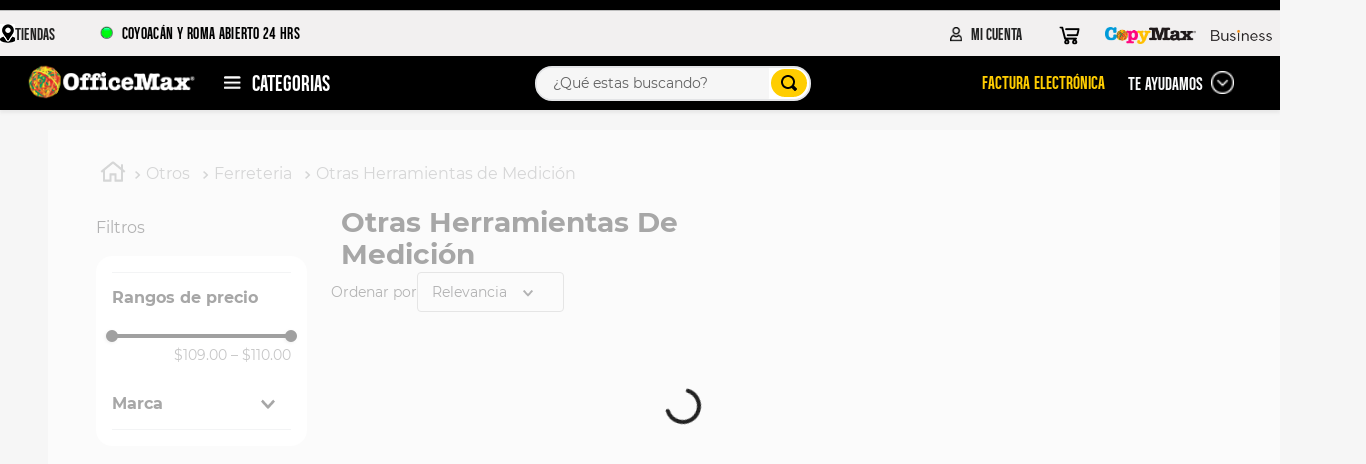

--- FILE ---
content_type: text/html; charset=utf-8
request_url: https://www.google.com/recaptcha/enterprise/anchor?ar=1&k=6LdV7CIpAAAAAPUrHXWlFArQ5hSiNQJk6Ja-vcYM&co=aHR0cHM6Ly93d3cub2ZmaWNlbWF4LmNvbS5teDo0NDM.&hl=es-419&v=PoyoqOPhxBO7pBk68S4YbpHZ&size=invisible&anchor-ms=20000&execute-ms=30000&cb=8rpm95o3kkaz
body_size: 48759
content:
<!DOCTYPE HTML><html dir="ltr" lang="es-419"><head><meta http-equiv="Content-Type" content="text/html; charset=UTF-8">
<meta http-equiv="X-UA-Compatible" content="IE=edge">
<title>reCAPTCHA</title>
<style type="text/css">
/* cyrillic-ext */
@font-face {
  font-family: 'Roboto';
  font-style: normal;
  font-weight: 400;
  font-stretch: 100%;
  src: url(//fonts.gstatic.com/s/roboto/v48/KFO7CnqEu92Fr1ME7kSn66aGLdTylUAMa3GUBHMdazTgWw.woff2) format('woff2');
  unicode-range: U+0460-052F, U+1C80-1C8A, U+20B4, U+2DE0-2DFF, U+A640-A69F, U+FE2E-FE2F;
}
/* cyrillic */
@font-face {
  font-family: 'Roboto';
  font-style: normal;
  font-weight: 400;
  font-stretch: 100%;
  src: url(//fonts.gstatic.com/s/roboto/v48/KFO7CnqEu92Fr1ME7kSn66aGLdTylUAMa3iUBHMdazTgWw.woff2) format('woff2');
  unicode-range: U+0301, U+0400-045F, U+0490-0491, U+04B0-04B1, U+2116;
}
/* greek-ext */
@font-face {
  font-family: 'Roboto';
  font-style: normal;
  font-weight: 400;
  font-stretch: 100%;
  src: url(//fonts.gstatic.com/s/roboto/v48/KFO7CnqEu92Fr1ME7kSn66aGLdTylUAMa3CUBHMdazTgWw.woff2) format('woff2');
  unicode-range: U+1F00-1FFF;
}
/* greek */
@font-face {
  font-family: 'Roboto';
  font-style: normal;
  font-weight: 400;
  font-stretch: 100%;
  src: url(//fonts.gstatic.com/s/roboto/v48/KFO7CnqEu92Fr1ME7kSn66aGLdTylUAMa3-UBHMdazTgWw.woff2) format('woff2');
  unicode-range: U+0370-0377, U+037A-037F, U+0384-038A, U+038C, U+038E-03A1, U+03A3-03FF;
}
/* math */
@font-face {
  font-family: 'Roboto';
  font-style: normal;
  font-weight: 400;
  font-stretch: 100%;
  src: url(//fonts.gstatic.com/s/roboto/v48/KFO7CnqEu92Fr1ME7kSn66aGLdTylUAMawCUBHMdazTgWw.woff2) format('woff2');
  unicode-range: U+0302-0303, U+0305, U+0307-0308, U+0310, U+0312, U+0315, U+031A, U+0326-0327, U+032C, U+032F-0330, U+0332-0333, U+0338, U+033A, U+0346, U+034D, U+0391-03A1, U+03A3-03A9, U+03B1-03C9, U+03D1, U+03D5-03D6, U+03F0-03F1, U+03F4-03F5, U+2016-2017, U+2034-2038, U+203C, U+2040, U+2043, U+2047, U+2050, U+2057, U+205F, U+2070-2071, U+2074-208E, U+2090-209C, U+20D0-20DC, U+20E1, U+20E5-20EF, U+2100-2112, U+2114-2115, U+2117-2121, U+2123-214F, U+2190, U+2192, U+2194-21AE, U+21B0-21E5, U+21F1-21F2, U+21F4-2211, U+2213-2214, U+2216-22FF, U+2308-230B, U+2310, U+2319, U+231C-2321, U+2336-237A, U+237C, U+2395, U+239B-23B7, U+23D0, U+23DC-23E1, U+2474-2475, U+25AF, U+25B3, U+25B7, U+25BD, U+25C1, U+25CA, U+25CC, U+25FB, U+266D-266F, U+27C0-27FF, U+2900-2AFF, U+2B0E-2B11, U+2B30-2B4C, U+2BFE, U+3030, U+FF5B, U+FF5D, U+1D400-1D7FF, U+1EE00-1EEFF;
}
/* symbols */
@font-face {
  font-family: 'Roboto';
  font-style: normal;
  font-weight: 400;
  font-stretch: 100%;
  src: url(//fonts.gstatic.com/s/roboto/v48/KFO7CnqEu92Fr1ME7kSn66aGLdTylUAMaxKUBHMdazTgWw.woff2) format('woff2');
  unicode-range: U+0001-000C, U+000E-001F, U+007F-009F, U+20DD-20E0, U+20E2-20E4, U+2150-218F, U+2190, U+2192, U+2194-2199, U+21AF, U+21E6-21F0, U+21F3, U+2218-2219, U+2299, U+22C4-22C6, U+2300-243F, U+2440-244A, U+2460-24FF, U+25A0-27BF, U+2800-28FF, U+2921-2922, U+2981, U+29BF, U+29EB, U+2B00-2BFF, U+4DC0-4DFF, U+FFF9-FFFB, U+10140-1018E, U+10190-1019C, U+101A0, U+101D0-101FD, U+102E0-102FB, U+10E60-10E7E, U+1D2C0-1D2D3, U+1D2E0-1D37F, U+1F000-1F0FF, U+1F100-1F1AD, U+1F1E6-1F1FF, U+1F30D-1F30F, U+1F315, U+1F31C, U+1F31E, U+1F320-1F32C, U+1F336, U+1F378, U+1F37D, U+1F382, U+1F393-1F39F, U+1F3A7-1F3A8, U+1F3AC-1F3AF, U+1F3C2, U+1F3C4-1F3C6, U+1F3CA-1F3CE, U+1F3D4-1F3E0, U+1F3ED, U+1F3F1-1F3F3, U+1F3F5-1F3F7, U+1F408, U+1F415, U+1F41F, U+1F426, U+1F43F, U+1F441-1F442, U+1F444, U+1F446-1F449, U+1F44C-1F44E, U+1F453, U+1F46A, U+1F47D, U+1F4A3, U+1F4B0, U+1F4B3, U+1F4B9, U+1F4BB, U+1F4BF, U+1F4C8-1F4CB, U+1F4D6, U+1F4DA, U+1F4DF, U+1F4E3-1F4E6, U+1F4EA-1F4ED, U+1F4F7, U+1F4F9-1F4FB, U+1F4FD-1F4FE, U+1F503, U+1F507-1F50B, U+1F50D, U+1F512-1F513, U+1F53E-1F54A, U+1F54F-1F5FA, U+1F610, U+1F650-1F67F, U+1F687, U+1F68D, U+1F691, U+1F694, U+1F698, U+1F6AD, U+1F6B2, U+1F6B9-1F6BA, U+1F6BC, U+1F6C6-1F6CF, U+1F6D3-1F6D7, U+1F6E0-1F6EA, U+1F6F0-1F6F3, U+1F6F7-1F6FC, U+1F700-1F7FF, U+1F800-1F80B, U+1F810-1F847, U+1F850-1F859, U+1F860-1F887, U+1F890-1F8AD, U+1F8B0-1F8BB, U+1F8C0-1F8C1, U+1F900-1F90B, U+1F93B, U+1F946, U+1F984, U+1F996, U+1F9E9, U+1FA00-1FA6F, U+1FA70-1FA7C, U+1FA80-1FA89, U+1FA8F-1FAC6, U+1FACE-1FADC, U+1FADF-1FAE9, U+1FAF0-1FAF8, U+1FB00-1FBFF;
}
/* vietnamese */
@font-face {
  font-family: 'Roboto';
  font-style: normal;
  font-weight: 400;
  font-stretch: 100%;
  src: url(//fonts.gstatic.com/s/roboto/v48/KFO7CnqEu92Fr1ME7kSn66aGLdTylUAMa3OUBHMdazTgWw.woff2) format('woff2');
  unicode-range: U+0102-0103, U+0110-0111, U+0128-0129, U+0168-0169, U+01A0-01A1, U+01AF-01B0, U+0300-0301, U+0303-0304, U+0308-0309, U+0323, U+0329, U+1EA0-1EF9, U+20AB;
}
/* latin-ext */
@font-face {
  font-family: 'Roboto';
  font-style: normal;
  font-weight: 400;
  font-stretch: 100%;
  src: url(//fonts.gstatic.com/s/roboto/v48/KFO7CnqEu92Fr1ME7kSn66aGLdTylUAMa3KUBHMdazTgWw.woff2) format('woff2');
  unicode-range: U+0100-02BA, U+02BD-02C5, U+02C7-02CC, U+02CE-02D7, U+02DD-02FF, U+0304, U+0308, U+0329, U+1D00-1DBF, U+1E00-1E9F, U+1EF2-1EFF, U+2020, U+20A0-20AB, U+20AD-20C0, U+2113, U+2C60-2C7F, U+A720-A7FF;
}
/* latin */
@font-face {
  font-family: 'Roboto';
  font-style: normal;
  font-weight: 400;
  font-stretch: 100%;
  src: url(//fonts.gstatic.com/s/roboto/v48/KFO7CnqEu92Fr1ME7kSn66aGLdTylUAMa3yUBHMdazQ.woff2) format('woff2');
  unicode-range: U+0000-00FF, U+0131, U+0152-0153, U+02BB-02BC, U+02C6, U+02DA, U+02DC, U+0304, U+0308, U+0329, U+2000-206F, U+20AC, U+2122, U+2191, U+2193, U+2212, U+2215, U+FEFF, U+FFFD;
}
/* cyrillic-ext */
@font-face {
  font-family: 'Roboto';
  font-style: normal;
  font-weight: 500;
  font-stretch: 100%;
  src: url(//fonts.gstatic.com/s/roboto/v48/KFO7CnqEu92Fr1ME7kSn66aGLdTylUAMa3GUBHMdazTgWw.woff2) format('woff2');
  unicode-range: U+0460-052F, U+1C80-1C8A, U+20B4, U+2DE0-2DFF, U+A640-A69F, U+FE2E-FE2F;
}
/* cyrillic */
@font-face {
  font-family: 'Roboto';
  font-style: normal;
  font-weight: 500;
  font-stretch: 100%;
  src: url(//fonts.gstatic.com/s/roboto/v48/KFO7CnqEu92Fr1ME7kSn66aGLdTylUAMa3iUBHMdazTgWw.woff2) format('woff2');
  unicode-range: U+0301, U+0400-045F, U+0490-0491, U+04B0-04B1, U+2116;
}
/* greek-ext */
@font-face {
  font-family: 'Roboto';
  font-style: normal;
  font-weight: 500;
  font-stretch: 100%;
  src: url(//fonts.gstatic.com/s/roboto/v48/KFO7CnqEu92Fr1ME7kSn66aGLdTylUAMa3CUBHMdazTgWw.woff2) format('woff2');
  unicode-range: U+1F00-1FFF;
}
/* greek */
@font-face {
  font-family: 'Roboto';
  font-style: normal;
  font-weight: 500;
  font-stretch: 100%;
  src: url(//fonts.gstatic.com/s/roboto/v48/KFO7CnqEu92Fr1ME7kSn66aGLdTylUAMa3-UBHMdazTgWw.woff2) format('woff2');
  unicode-range: U+0370-0377, U+037A-037F, U+0384-038A, U+038C, U+038E-03A1, U+03A3-03FF;
}
/* math */
@font-face {
  font-family: 'Roboto';
  font-style: normal;
  font-weight: 500;
  font-stretch: 100%;
  src: url(//fonts.gstatic.com/s/roboto/v48/KFO7CnqEu92Fr1ME7kSn66aGLdTylUAMawCUBHMdazTgWw.woff2) format('woff2');
  unicode-range: U+0302-0303, U+0305, U+0307-0308, U+0310, U+0312, U+0315, U+031A, U+0326-0327, U+032C, U+032F-0330, U+0332-0333, U+0338, U+033A, U+0346, U+034D, U+0391-03A1, U+03A3-03A9, U+03B1-03C9, U+03D1, U+03D5-03D6, U+03F0-03F1, U+03F4-03F5, U+2016-2017, U+2034-2038, U+203C, U+2040, U+2043, U+2047, U+2050, U+2057, U+205F, U+2070-2071, U+2074-208E, U+2090-209C, U+20D0-20DC, U+20E1, U+20E5-20EF, U+2100-2112, U+2114-2115, U+2117-2121, U+2123-214F, U+2190, U+2192, U+2194-21AE, U+21B0-21E5, U+21F1-21F2, U+21F4-2211, U+2213-2214, U+2216-22FF, U+2308-230B, U+2310, U+2319, U+231C-2321, U+2336-237A, U+237C, U+2395, U+239B-23B7, U+23D0, U+23DC-23E1, U+2474-2475, U+25AF, U+25B3, U+25B7, U+25BD, U+25C1, U+25CA, U+25CC, U+25FB, U+266D-266F, U+27C0-27FF, U+2900-2AFF, U+2B0E-2B11, U+2B30-2B4C, U+2BFE, U+3030, U+FF5B, U+FF5D, U+1D400-1D7FF, U+1EE00-1EEFF;
}
/* symbols */
@font-face {
  font-family: 'Roboto';
  font-style: normal;
  font-weight: 500;
  font-stretch: 100%;
  src: url(//fonts.gstatic.com/s/roboto/v48/KFO7CnqEu92Fr1ME7kSn66aGLdTylUAMaxKUBHMdazTgWw.woff2) format('woff2');
  unicode-range: U+0001-000C, U+000E-001F, U+007F-009F, U+20DD-20E0, U+20E2-20E4, U+2150-218F, U+2190, U+2192, U+2194-2199, U+21AF, U+21E6-21F0, U+21F3, U+2218-2219, U+2299, U+22C4-22C6, U+2300-243F, U+2440-244A, U+2460-24FF, U+25A0-27BF, U+2800-28FF, U+2921-2922, U+2981, U+29BF, U+29EB, U+2B00-2BFF, U+4DC0-4DFF, U+FFF9-FFFB, U+10140-1018E, U+10190-1019C, U+101A0, U+101D0-101FD, U+102E0-102FB, U+10E60-10E7E, U+1D2C0-1D2D3, U+1D2E0-1D37F, U+1F000-1F0FF, U+1F100-1F1AD, U+1F1E6-1F1FF, U+1F30D-1F30F, U+1F315, U+1F31C, U+1F31E, U+1F320-1F32C, U+1F336, U+1F378, U+1F37D, U+1F382, U+1F393-1F39F, U+1F3A7-1F3A8, U+1F3AC-1F3AF, U+1F3C2, U+1F3C4-1F3C6, U+1F3CA-1F3CE, U+1F3D4-1F3E0, U+1F3ED, U+1F3F1-1F3F3, U+1F3F5-1F3F7, U+1F408, U+1F415, U+1F41F, U+1F426, U+1F43F, U+1F441-1F442, U+1F444, U+1F446-1F449, U+1F44C-1F44E, U+1F453, U+1F46A, U+1F47D, U+1F4A3, U+1F4B0, U+1F4B3, U+1F4B9, U+1F4BB, U+1F4BF, U+1F4C8-1F4CB, U+1F4D6, U+1F4DA, U+1F4DF, U+1F4E3-1F4E6, U+1F4EA-1F4ED, U+1F4F7, U+1F4F9-1F4FB, U+1F4FD-1F4FE, U+1F503, U+1F507-1F50B, U+1F50D, U+1F512-1F513, U+1F53E-1F54A, U+1F54F-1F5FA, U+1F610, U+1F650-1F67F, U+1F687, U+1F68D, U+1F691, U+1F694, U+1F698, U+1F6AD, U+1F6B2, U+1F6B9-1F6BA, U+1F6BC, U+1F6C6-1F6CF, U+1F6D3-1F6D7, U+1F6E0-1F6EA, U+1F6F0-1F6F3, U+1F6F7-1F6FC, U+1F700-1F7FF, U+1F800-1F80B, U+1F810-1F847, U+1F850-1F859, U+1F860-1F887, U+1F890-1F8AD, U+1F8B0-1F8BB, U+1F8C0-1F8C1, U+1F900-1F90B, U+1F93B, U+1F946, U+1F984, U+1F996, U+1F9E9, U+1FA00-1FA6F, U+1FA70-1FA7C, U+1FA80-1FA89, U+1FA8F-1FAC6, U+1FACE-1FADC, U+1FADF-1FAE9, U+1FAF0-1FAF8, U+1FB00-1FBFF;
}
/* vietnamese */
@font-face {
  font-family: 'Roboto';
  font-style: normal;
  font-weight: 500;
  font-stretch: 100%;
  src: url(//fonts.gstatic.com/s/roboto/v48/KFO7CnqEu92Fr1ME7kSn66aGLdTylUAMa3OUBHMdazTgWw.woff2) format('woff2');
  unicode-range: U+0102-0103, U+0110-0111, U+0128-0129, U+0168-0169, U+01A0-01A1, U+01AF-01B0, U+0300-0301, U+0303-0304, U+0308-0309, U+0323, U+0329, U+1EA0-1EF9, U+20AB;
}
/* latin-ext */
@font-face {
  font-family: 'Roboto';
  font-style: normal;
  font-weight: 500;
  font-stretch: 100%;
  src: url(//fonts.gstatic.com/s/roboto/v48/KFO7CnqEu92Fr1ME7kSn66aGLdTylUAMa3KUBHMdazTgWw.woff2) format('woff2');
  unicode-range: U+0100-02BA, U+02BD-02C5, U+02C7-02CC, U+02CE-02D7, U+02DD-02FF, U+0304, U+0308, U+0329, U+1D00-1DBF, U+1E00-1E9F, U+1EF2-1EFF, U+2020, U+20A0-20AB, U+20AD-20C0, U+2113, U+2C60-2C7F, U+A720-A7FF;
}
/* latin */
@font-face {
  font-family: 'Roboto';
  font-style: normal;
  font-weight: 500;
  font-stretch: 100%;
  src: url(//fonts.gstatic.com/s/roboto/v48/KFO7CnqEu92Fr1ME7kSn66aGLdTylUAMa3yUBHMdazQ.woff2) format('woff2');
  unicode-range: U+0000-00FF, U+0131, U+0152-0153, U+02BB-02BC, U+02C6, U+02DA, U+02DC, U+0304, U+0308, U+0329, U+2000-206F, U+20AC, U+2122, U+2191, U+2193, U+2212, U+2215, U+FEFF, U+FFFD;
}
/* cyrillic-ext */
@font-face {
  font-family: 'Roboto';
  font-style: normal;
  font-weight: 900;
  font-stretch: 100%;
  src: url(//fonts.gstatic.com/s/roboto/v48/KFO7CnqEu92Fr1ME7kSn66aGLdTylUAMa3GUBHMdazTgWw.woff2) format('woff2');
  unicode-range: U+0460-052F, U+1C80-1C8A, U+20B4, U+2DE0-2DFF, U+A640-A69F, U+FE2E-FE2F;
}
/* cyrillic */
@font-face {
  font-family: 'Roboto';
  font-style: normal;
  font-weight: 900;
  font-stretch: 100%;
  src: url(//fonts.gstatic.com/s/roboto/v48/KFO7CnqEu92Fr1ME7kSn66aGLdTylUAMa3iUBHMdazTgWw.woff2) format('woff2');
  unicode-range: U+0301, U+0400-045F, U+0490-0491, U+04B0-04B1, U+2116;
}
/* greek-ext */
@font-face {
  font-family: 'Roboto';
  font-style: normal;
  font-weight: 900;
  font-stretch: 100%;
  src: url(//fonts.gstatic.com/s/roboto/v48/KFO7CnqEu92Fr1ME7kSn66aGLdTylUAMa3CUBHMdazTgWw.woff2) format('woff2');
  unicode-range: U+1F00-1FFF;
}
/* greek */
@font-face {
  font-family: 'Roboto';
  font-style: normal;
  font-weight: 900;
  font-stretch: 100%;
  src: url(//fonts.gstatic.com/s/roboto/v48/KFO7CnqEu92Fr1ME7kSn66aGLdTylUAMa3-UBHMdazTgWw.woff2) format('woff2');
  unicode-range: U+0370-0377, U+037A-037F, U+0384-038A, U+038C, U+038E-03A1, U+03A3-03FF;
}
/* math */
@font-face {
  font-family: 'Roboto';
  font-style: normal;
  font-weight: 900;
  font-stretch: 100%;
  src: url(//fonts.gstatic.com/s/roboto/v48/KFO7CnqEu92Fr1ME7kSn66aGLdTylUAMawCUBHMdazTgWw.woff2) format('woff2');
  unicode-range: U+0302-0303, U+0305, U+0307-0308, U+0310, U+0312, U+0315, U+031A, U+0326-0327, U+032C, U+032F-0330, U+0332-0333, U+0338, U+033A, U+0346, U+034D, U+0391-03A1, U+03A3-03A9, U+03B1-03C9, U+03D1, U+03D5-03D6, U+03F0-03F1, U+03F4-03F5, U+2016-2017, U+2034-2038, U+203C, U+2040, U+2043, U+2047, U+2050, U+2057, U+205F, U+2070-2071, U+2074-208E, U+2090-209C, U+20D0-20DC, U+20E1, U+20E5-20EF, U+2100-2112, U+2114-2115, U+2117-2121, U+2123-214F, U+2190, U+2192, U+2194-21AE, U+21B0-21E5, U+21F1-21F2, U+21F4-2211, U+2213-2214, U+2216-22FF, U+2308-230B, U+2310, U+2319, U+231C-2321, U+2336-237A, U+237C, U+2395, U+239B-23B7, U+23D0, U+23DC-23E1, U+2474-2475, U+25AF, U+25B3, U+25B7, U+25BD, U+25C1, U+25CA, U+25CC, U+25FB, U+266D-266F, U+27C0-27FF, U+2900-2AFF, U+2B0E-2B11, U+2B30-2B4C, U+2BFE, U+3030, U+FF5B, U+FF5D, U+1D400-1D7FF, U+1EE00-1EEFF;
}
/* symbols */
@font-face {
  font-family: 'Roboto';
  font-style: normal;
  font-weight: 900;
  font-stretch: 100%;
  src: url(//fonts.gstatic.com/s/roboto/v48/KFO7CnqEu92Fr1ME7kSn66aGLdTylUAMaxKUBHMdazTgWw.woff2) format('woff2');
  unicode-range: U+0001-000C, U+000E-001F, U+007F-009F, U+20DD-20E0, U+20E2-20E4, U+2150-218F, U+2190, U+2192, U+2194-2199, U+21AF, U+21E6-21F0, U+21F3, U+2218-2219, U+2299, U+22C4-22C6, U+2300-243F, U+2440-244A, U+2460-24FF, U+25A0-27BF, U+2800-28FF, U+2921-2922, U+2981, U+29BF, U+29EB, U+2B00-2BFF, U+4DC0-4DFF, U+FFF9-FFFB, U+10140-1018E, U+10190-1019C, U+101A0, U+101D0-101FD, U+102E0-102FB, U+10E60-10E7E, U+1D2C0-1D2D3, U+1D2E0-1D37F, U+1F000-1F0FF, U+1F100-1F1AD, U+1F1E6-1F1FF, U+1F30D-1F30F, U+1F315, U+1F31C, U+1F31E, U+1F320-1F32C, U+1F336, U+1F378, U+1F37D, U+1F382, U+1F393-1F39F, U+1F3A7-1F3A8, U+1F3AC-1F3AF, U+1F3C2, U+1F3C4-1F3C6, U+1F3CA-1F3CE, U+1F3D4-1F3E0, U+1F3ED, U+1F3F1-1F3F3, U+1F3F5-1F3F7, U+1F408, U+1F415, U+1F41F, U+1F426, U+1F43F, U+1F441-1F442, U+1F444, U+1F446-1F449, U+1F44C-1F44E, U+1F453, U+1F46A, U+1F47D, U+1F4A3, U+1F4B0, U+1F4B3, U+1F4B9, U+1F4BB, U+1F4BF, U+1F4C8-1F4CB, U+1F4D6, U+1F4DA, U+1F4DF, U+1F4E3-1F4E6, U+1F4EA-1F4ED, U+1F4F7, U+1F4F9-1F4FB, U+1F4FD-1F4FE, U+1F503, U+1F507-1F50B, U+1F50D, U+1F512-1F513, U+1F53E-1F54A, U+1F54F-1F5FA, U+1F610, U+1F650-1F67F, U+1F687, U+1F68D, U+1F691, U+1F694, U+1F698, U+1F6AD, U+1F6B2, U+1F6B9-1F6BA, U+1F6BC, U+1F6C6-1F6CF, U+1F6D3-1F6D7, U+1F6E0-1F6EA, U+1F6F0-1F6F3, U+1F6F7-1F6FC, U+1F700-1F7FF, U+1F800-1F80B, U+1F810-1F847, U+1F850-1F859, U+1F860-1F887, U+1F890-1F8AD, U+1F8B0-1F8BB, U+1F8C0-1F8C1, U+1F900-1F90B, U+1F93B, U+1F946, U+1F984, U+1F996, U+1F9E9, U+1FA00-1FA6F, U+1FA70-1FA7C, U+1FA80-1FA89, U+1FA8F-1FAC6, U+1FACE-1FADC, U+1FADF-1FAE9, U+1FAF0-1FAF8, U+1FB00-1FBFF;
}
/* vietnamese */
@font-face {
  font-family: 'Roboto';
  font-style: normal;
  font-weight: 900;
  font-stretch: 100%;
  src: url(//fonts.gstatic.com/s/roboto/v48/KFO7CnqEu92Fr1ME7kSn66aGLdTylUAMa3OUBHMdazTgWw.woff2) format('woff2');
  unicode-range: U+0102-0103, U+0110-0111, U+0128-0129, U+0168-0169, U+01A0-01A1, U+01AF-01B0, U+0300-0301, U+0303-0304, U+0308-0309, U+0323, U+0329, U+1EA0-1EF9, U+20AB;
}
/* latin-ext */
@font-face {
  font-family: 'Roboto';
  font-style: normal;
  font-weight: 900;
  font-stretch: 100%;
  src: url(//fonts.gstatic.com/s/roboto/v48/KFO7CnqEu92Fr1ME7kSn66aGLdTylUAMa3KUBHMdazTgWw.woff2) format('woff2');
  unicode-range: U+0100-02BA, U+02BD-02C5, U+02C7-02CC, U+02CE-02D7, U+02DD-02FF, U+0304, U+0308, U+0329, U+1D00-1DBF, U+1E00-1E9F, U+1EF2-1EFF, U+2020, U+20A0-20AB, U+20AD-20C0, U+2113, U+2C60-2C7F, U+A720-A7FF;
}
/* latin */
@font-face {
  font-family: 'Roboto';
  font-style: normal;
  font-weight: 900;
  font-stretch: 100%;
  src: url(//fonts.gstatic.com/s/roboto/v48/KFO7CnqEu92Fr1ME7kSn66aGLdTylUAMa3yUBHMdazQ.woff2) format('woff2');
  unicode-range: U+0000-00FF, U+0131, U+0152-0153, U+02BB-02BC, U+02C6, U+02DA, U+02DC, U+0304, U+0308, U+0329, U+2000-206F, U+20AC, U+2122, U+2191, U+2193, U+2212, U+2215, U+FEFF, U+FFFD;
}

</style>
<link rel="stylesheet" type="text/css" href="https://www.gstatic.com/recaptcha/releases/PoyoqOPhxBO7pBk68S4YbpHZ/styles__ltr.css">
<script nonce="24f7UbTj7IfcDjjhZPESEg" type="text/javascript">window['__recaptcha_api'] = 'https://www.google.com/recaptcha/enterprise/';</script>
<script type="text/javascript" src="https://www.gstatic.com/recaptcha/releases/PoyoqOPhxBO7pBk68S4YbpHZ/recaptcha__es_419.js" nonce="24f7UbTj7IfcDjjhZPESEg">
      
    </script></head>
<body><div id="rc-anchor-alert" class="rc-anchor-alert"></div>
<input type="hidden" id="recaptcha-token" value="[base64]">
<script type="text/javascript" nonce="24f7UbTj7IfcDjjhZPESEg">
      recaptcha.anchor.Main.init("[\x22ainput\x22,[\x22bgdata\x22,\x22\x22,\[base64]/[base64]/[base64]/bmV3IHJbeF0oY1swXSk6RT09Mj9uZXcgclt4XShjWzBdLGNbMV0pOkU9PTM/bmV3IHJbeF0oY1swXSxjWzFdLGNbMl0pOkU9PTQ/[base64]/[base64]/[base64]/[base64]/[base64]/[base64]/[base64]/[base64]\x22,\[base64]\\u003d\x22,\x22w7nCkVTClEbDlsOSw7cEc8K3VMKMJG3CkS0Bw5HCm8OfwpRjw6vDtMK6woDDvkQANcOAwp/ChcKow51bccO4U0/CosO+IxvDhcKWf8Kcc0dwVkdAw54eY3pUcsOjfsK/w5rCrsKVw5Y6T8KLQcK2KSJfJ8K2w4zDuVDDkUHCvk3CrmpgE8KKZsOew7pjw40pwpBRICnCv8KgaQfDvcKQasKuw6Vfw7htJcKew4HCvsOrwozDigHDvMKMw5LCscKQWH/CuFMNasODwqnDoMKvwpBMGRg3LSbCqSlbwqfCk0wbw4PCqsOhw4PClsOYwqPDuWPDrsO2w4PDjnHCu3rCtMKTAAdHwr9td0DCuMOuw7DCikfDinnDqsO9MChTwr0Yw7gzXC4BYWoqTRVDBcKiGcOjBMKCworCpyHCucO8w6FQXydtK23CrW0sw5/CrcO0w7TCmk1jwoTDiBRmw4TCuipqw7MwasKawqVNLsKqw7sJazoZw7rDgHR6NGkxcsKrw5BeQDU8IsKRQAzDg8KlAG/Cs8KLL8OrOFDDpcKmw6V2P8KZw7RmwonDhGxpw4DCk2bDhmTCncKYw5fCsgJ4BMO+w7oUezzCs8KuB1Urw5MePcOBUTNtZsOkwo1hWsK3w4/[base64]/CsONwq/CjcOCwpTCn8KIbE0OwofCosK4SQ3DksOvw4Anw77DqMKVw49WfkbDrMKRMz/CpsKQwr5eTQhfw5hiIMO3w6LCh8OMD38ywooBRMOpwqN9JAxew7ZXeVPDosKtdRHDlk4qbcObwpPCqMOjw43DgMOTw718w5/Dn8Kowpxpw7vDocOjwqfCgcOxVjYpw5jCgMO1w6HDmSw0EBlgw6rDucOKFFXDumHDsMO8W2fCrcO+csKGwqvDs8Orw5/CksKzwpNjw4MFwpNAw4zDm1PCiWDDp07DrcKZw6PDszB1wqBDd8KzHcKSBcO6wq7CmcK5ecKywpVrO096OcKzOcOmw6wLwoB7Y8K1wo0VbCVRw4BrVsKIwqcuw5XDjnt/[base64]/DjhsqCcKlw67DiTsjO8O3dMKZESbDssO9YxrCt8Kxw5VkwpkENTTChcOiwo15asOQwo8Ke8OhYMOCF8OuBQZSw6Erwo5Cw5DDmHjDqRvCl8Opwq7ChMKiGsKHw5/CiEbCi8OsVcKFakUePRk3F8K1wrjChCwpw4bCt3vDqjDCvitZwoHDg8Kkw7FgHn0Jw5/ClHzDl8KUPh4Gw7RyV8Kpw49nwodXw6DDuHfClXRSw5MWwoIQw6/[base64]/DlynCgUDDtmLDrUAJdmQwaCnCosKjRmIow4fCscKOwoBXHcOvwpRvQALCsmcHw7PCpsOjw5XDjnUtQT/CgFd7wp8wGcOpwrfCtgbDvMO4w4QDwpcyw69Fw4Mowo3DkMOFw6LCmMO6JcKIw5lvw6LCnBgsWsORJsK/w5DDhMKtwqPDnMKjW8K1w5vCiRJkwqRPwpt3eDnDjnDDsTNZVRElw4RZFMOZPcKAw6ZgNMKjCcOVejQbw5jCv8Klw7LDqnXDjjrDuFpFw6Z4wohpwovCqxJWwrbCtCgdPsK1wrNOwpXCg8Kgw64ZwqQZCcKRdXHDgkN3McKoPRUcwq7CmcK5fcOuOVQ/w5dzQsKqBsKzw4ZSw6TCicO2XQ8ew4EFwovCiSbCosOQesONGj/[base64]/CucKzVMOmwqFVS8KUCMOBF29MIMO8cysjw4VKw6MyW8KyfcOgwq7Cg1HCnVZZA8KgwrDCl0EScMO7CsOUXiRnw63Cn8KGHFHDqMOaw4Z+XGrDtcKUwqIWccKqXVbDmHRKw5ctwpLDjcOWfsOqwq3Cu8KFwoLCsm8vw4nCr8K2CxjDuMOLw79aFMKEGhM+IcKPVsKqwp/CqC4BEMOwQsOOw6zCmx3CjMOyfcOeDgbCj8K4IcOGw5cbAHtEb8KYZMOfw6DDosOww69DXsO2bsKAw5kWw7jDj8OCQ3/CiyJlw5Q0CFpJw4zDrgHChMOJWXxmw5UDFU7Cn8OzwqXCnMOMwqrCnMO/wqXDsCYUw6LCsXfCosKEwqI0YlbDssOqwp7Cr8KlwptPwq/Dp08KenjCmzDCjld9TlTCunkKwo3CpVE5WcODXHpDdcOcwrfDrsOlw73DomQxXsOgNsK3PMO6w5osLcODWsKawqTDiWbCh8OXw45ywpfCrTM7NmbCr8O/wr19Pkl8w551w5UpZMKvw7bCp0Upw7obEAzDlcKuw6l8w6zDncKdWsKMRSYYdCVlD8OlwoDCiMK0Th5lw6cuw57Dt8O1w54tw6/DrwIhw4zChB7CglDCh8KHwqcLwp3CncOqwpk9w6/DncOtw53DgMOUbcO3ImrDqWgWwqPClcKCwq1ewqfDi8OLw4c4WBDDm8OuwpcnwqJ7wpbCkBJIwqM0wrXDiARRwpNBFnXChsKIwoEsGnABwoPCjMO7GnoIL8OAw7sew5BkWxxATsOhwrcdIGpjHgESwpUDbsKZw7kPwqwuw73Do8K1w4haYcKfSn/[base64]/DlcKkAVzCihYJAcObB8KQUMO4w5M/HmzDtMKPw7HDvcK3w4bCncKlw51aGsKTwozDn8OHawvCocK7XsORw7UkwoLCv8KPwrJiMMOtHcK0wr8NwrDCm8KnYGHDhcK8w7nCv3YPwpZAZMK6wqFpUnTDhMKfH0VFwpXCo3NIwo/DkFDCuRnCmRzCnS1OwqLCuMKywrfCrcKEw7spQsOuOMOlQcKHNVXChcKREg5/wqfDsGJawoQTeykEYxI2w7jDjMOqwo7DusOxwoBuw5xEb2UZwr5KTQvCi8O4w5rDi8Kqw5rDtVrDgGMRwoLCpsO6HcO7ayDCoE/[base64]/CssOow6DCosKow4LDuMKjw6nCgcK/wp89wo9lwq3CmMKRWl/[base64]/DmjxPwq1BPjJrwovDrMKpLMOWwrokw6PDtMO/[base64]/[base64]/[base64]/[base64]/w5LCksKWGEHDkcOAw4bCj8OTYVxmUyzCu8KxTcOXdwk8KHkYwofCiBJbw6rDhMOmWBMmw7/DqMOywowywowBw5XCqhk1w4IcSyxIw5rCpsK0w4/CsD/DqxNqWMKADcOpwqDDt8OBw5QNAyZUdSNNRcOFQcKPMsOVOgTCoMKTI8KWccKewpLDpz3DhV8bJR5jw4jDsMKRSyPCjsKkDFvCtcKzEwjDmA3DhFTDtgbCnMKvw4Egw73ColpiU3rDjMOMXsO/[base64]/[base64]/w7nDgzvDuMKpwpdbCMK8AMKpbsKhw6dPw63DmWrDjnbClV/DpAPDoTvDucOBwqxfw6bCtcO/[base64]/ClgXDmQ3Dm8OJVzvCjsKpG8OywonCnmjDicKaw6IPbMKGw6s1UMOBacKqwqAuAcK2wrHDvcO+UhfCjFHDtAUpwo0hD2ZFKgPCq27CvMOrJj5Pw4hNwq50w6zDrsKLw7sCQsKsw4J0w743wqjCpjXDm2DCmsKOw5fDiQ3CqMOawpjChBfCuMOmFMOkdSXDhi/CpUPCt8O8OkYYwp3Dt8ObwrVJaBYdwqjDtT3Cg8KfXR3Dp8OQw4jCjsOHwr3Dm8KJwp0uwonCmhnCoBvCq3LDicKAD0nCkcKBNMKtEsOQCgpJw5zCkB7DhUkzwp/DkcOkw595C8KOGR1gBMKdw7s+woDClsOKLMOUVDxAwozDsk7Dm1IOCjfCjMO8wpNHw7xxwqnCnlnCmcOkbcOuw7shOsObXMK2w6DDl0QRFMOfRWjCpC/Di2wWUsOowrDDkX4ibMKHw7hlAMOnbw/ClcKrOsK1bsOkBijCvMOiGsOiGyIjaHPCg8K3IMKFwrFWDHJjw7okWcKAw7HCtsK1a8KhwrsGNgvDr0rCqQtSLMKHDsOsw5DDogPDlsKWN8O8LmbCocO/[base64]/w5NyRDrClMO7TQzCmwcFwrfCj8K6cCnCvR0PwrPCpcK0w4PDisKKw4sMwoIMA0sLIsOJw7XDvBLCoEdUewfDtMOxWMO6wrvDjsKIw4TCuMKfw7DCuyV1wqBaCcKQcMO6w4rDmz05wrJ+VMKUK8KZw5fDmsObw55bIcKrw5ImZ8K/[base64]/DkcKMwqJfw65dw6jDm3DCi2pJG8KRwqLCvcKGcw1ZdsOow79lwqvDpgrDu8KnTWUBw5ohwodlQ8KZbwUTY8O9WMOew6bClzdtwrJGwoHDo3kFwqwuw7jCpcKRJcKJw77CriQ/[base64]/ZnE6LHdzdsOGJQM2w4dKR8KJw6dYw4zCsFU/wpDCssKhw7DDq8KiFcKsagoHJVAJfDrCosOHOktaIsKqd1bChMKNw7zDpEQ3w7rCmcOYbQMjwo41HcKUV8KwYDTCr8KawqBvIkbDnsO5bcK/[base64]/IsOxw5QwwoU+BsOcwpjDpsOkFcKNQgjDqsK5Owt1ZUXCi3wyw51FwpvDhsKePcKLZsOowrtuwpAtAF5yFC3Dm8ODwoDCscKoYW4YL8OZQXtTw6lCQmxdB8KUH8O3IVHCrgDCgnI7wpXCpTDClgnCsGVuw4BQYREXD8KlDcK/NCoHLzRfAMOLwqrDjznDoMONw5XDrVzCgsKYwrQ0KlbCrMOnCsKGVEYhw5Zwwq/CucKHwqjCgsKtw711cMONw6ZJW8ONE39/Q0DCqHfCihXCuMKnwrvDtsKkwp/CulxbHMOYGhDDs8Kww6BHNXfCmlDDl3jCpcKxwqrDp8Kuw6gnZGHCih3CnUVfIMKvwovDggvCiDvCqU10QcOmwqwmAR4kCcKwwqE+w67CgcOew7tPw6DDhywJwr/CvjzCjMKtwpBwWELCuT3DsSXCtDbCusKlwrxdw6PDk09BKsKSVSnDtgxLRAzCnC3Dm8OWwrrCo8KUwoXCvxHCsEdPWcO6wqDDlMOwOcKcwqVPwpPDpMKVwopMwpQaw4gLAcOXwophcsO0wpQJw5BAZcKMw4pBw57DtHZcwo/Dm8KFajHCkRF4OTrCusOtJ8O5wpnCtsKCwqFMAm3DkMOXw53CscKEUcK7IlbCqi5Dw4tawo/CucKRwq/Dp8KqBMOjwr1CwrI/[base64]/[base64]/Dp8OIwphtwpFxJwdrAcOBVA1kwrfCuMO8TCs1SGcEJsKbVsOtEQzCrRQQWsK/C8OAbEJkwrjDscKDdMO/[base64]/DrQDCulHDqn7CpGHCq8OGw6bDnMOZf1ZUwpIUwqLDjVXCj8KdwrDDtDl8JHjCvcO9G2gDXsOfbgRPw5vDrWTCtsOaSDHCosOKE8O7w6rCiMOZw7XDm8KSwqXCqnEfwoAPccK7w4Qqwrd+wqHCnQnDlMOYdyHCpsO/RHHDh8OMLldWNcO8GcKAwrTCpMOkw5XDmhocNlvDksKswqdvw4/DllzCosK7w6PDv8O7wpA+w7bDhsKyYibCkyRTDXvDihxHw7J1J0vDoRfClcKzaxPDkcKrwq9IBA5XWMOWBsKxw7HDqMKRwqHClm4cbmLCgsOhKcKrwpVBe1DCqMK2wpHDlTwfWxDDosOpfsKtwqPCjyNqwrJDwpzCnMO+dsOUw6PClFnCmxkAw6/[base64]/wqLCv09Gwod1fkHCtMKDwqcyw6dgRTd3w6DDjmVSwr55wqvDqyEBBztdw5MnwpHCrV0Xw5ZWw6zDkEXDmMOZN8OAw4vDiMKsR8O1w68XbsKZwqQ0woQ9w6PDisOtL14Nwr3CscO1woExw6zCgQfDv8KPEmbDqB10wrDCqMOMw64Gw79KZ8KTTxB3GkZwO8OBNMKGwrB/chDCusOIVF7CpcOJwqLDpMKlw78sX8KiNMOBJcOdS0wRw7clSSHChsOWw6AGw4Q/QRQUwrrDvQXCncODw5tJwoZPYMO6ScKZwqg/w5QTwr3DgQ7DpsK1PTsZwpTDrxDCjF3CiFzDlAjDtAnCncOVwqVAb8OCUnoVGMKPS8KvAzReLz3Cji/[base64]/Ck1rChxIDXcO9dsKdw4TCtiLDoMOEwp7CsMKLw5gQJAfDhcOeFGF5TMKbwog7w4AQwpfDpX5qwrIDwpPCgVNqSVFOXHbCgMOEIsK9Zg1Qw7dOWcKWwpACacOzwrMdw5DCkHEkasOZEi1NZcOxTFTDkVPCgsOvdFDDlSUkwq1ydTRbw6fDhxfClHBqEwogw7/DiClowrxyw4tdw5ZlLcKUw4jDg1zCo8O7w7HDrsOFw55nZMO7w6orw7IMw50HOcOwf8O3w67Dv8KKw6/Do0jCo8Oiw5PDi8KXw41lUEM5wrTCj0rDpMKdUmF9I8OZSQxuw7DDncKrwofDvGgBwoUVw5xowr3CvMKgHEUOw53Dk8OQdcO2w6V7C3XCi8OUEig9w6xNTsKpw6PDijrCixbDhcOqGQnDhMOxw7PDnMOWOHfCjcOkw5gCamzCiMK9woh6woTCl3M5UyTDuiDCsMKIKV/CkcOZDxtZYcOGacK2DcO5wqc+wqLChxp/CcKLPcOOWsK2RcOmXiHCl0vCuGvDqcKAOsOfY8K2w6JpLsKPd8KowociwoILB389W8OoKR3CsMK4woLDhMKewr7CtMOzZcK0bcOVLMOuOMOOwq4EwrDCmjTCmnhwWVnChcKkWF/[base64]/[base64]/w6NzwrBydjjCgDBVw4DClC5awqMtw7bCoRDDv8O1cB8nw6opwqcxYMOnw5xAw7XDr8KtEQo7SFwmHS1dLz7DpMO9H1NQw7/DlcOpw4DDtMOsw7Y0wr/CmcOzw47Cg8ORSEMvw7EzB8OIwo7CiA/DpcO8w6MwwoB/KsOcDMOFZW3DuMKQw4PDvU4WUic8wp0HUcKww5/CkMO7dFlEw7tXKMKHVFbDg8KFwpR3FsO+cEDDv8K3BcKFIkgoTsKUPSsYCwkdw5fCtsOWKsO9wqh2XAfCjGHCksKUcSA7w54jAsOBdgPCssK0Rjh4w4jDmMKZHGZYDsKfwrJ9Ng9AJ8K/QVHCu07CjDd5aEHDoCV9w4FLwrgzEDYfBGzDjcOgwqNtQ8OOHS5nAMKif21hwqNRwprDiU96ZWjDkiXDpMKBIMKCwqnCqHZAI8OZwo54b8KNRwjDq2o0HGcQAn3DqsOFwp/Dm8OYwojDnMOlcMK2fEQxw5TCnG1Lwr8WY8KlfH/CqcKpwpLCmcO2w5/DqcOTBsOFXMOEw4LDg3TCh8Kiw45MOHNvwofDhsOJWMOMJsK4NcKdwpY9OG4bTQBtUW7Cpg/Clw7Dt8OcwrfCgmjDmcOlScKKY8ORMTUGwqwJEEsdwq8SwrPChcO+wrNbcnbDmsOMwpTClEDDicOrwp1MYcO2wp5uAMKdWjHCvFdhwqx/FFHDuC7DiSnCsMOvN8KeBHfCpsOPw6/DlER6w77CjMKcwrrCvsO7HcKPAlZ1O8K5w6FeKx3Cl3vCj3bDncOmVF0ZwrFmUBl6XcKmw5bCtsO2dRPCsygmGzo6FTzDqHQ0agjDrVbDqhxyH0bChcOlwqHDtsKfwr3CoEMtw4TCnMKywpg2LMOUWMK3w4scw4Igw4XDscOSwqlZGFV3UcKWdCcSw6N/wp9oZRRZagzCvFbCjsKhwodJCRwQwoPCr8Ouw5QKw7rCscKGwqMyRsOFfUrClTk/dzHCmjTDv8K8w75Uw6YPPBNWw4TCi15fBGdhPsKSw7XDh0jDnsOFP8OBCxBSeGXCpEnCr8Oow47CtjPCiMK5F8Kuw7x0w77Dj8OUw6haN8KkEMOIw7PDryBgPUTDm3/[base64]/ccKFwr02Z8KdwpUNw6swAMKyHsKow7jDmsKCwpQRBUjDhEPCs0kBXlAZw4sewqzCg8Kkw6M/ScO2w4vCviHCpDDCmH3CscOswppnw5XDhsOxMcOOa8Kdwoomw70YFA/Cs8Ohw7vCqMOWN07DuMO7wofDpnNIw7dfw5R/[base64]/DicOjw6law7QTAcK1a8Kbw7PClybCj0LDl1/DncKUdsO1TcKhJ8KzHMOBw5NKw6TCpcKBw4DCmMOww5XDmMOSShoLw6dEcMOzIG3DocKqRX3DoH95dMKkDMKAVsKWw4I/[base64]/Ch8Oaw4o4eg/Dp0rDqEM3w5U2w6hJw6DDvWw1wp4AT8KHc8OQwqXCsA5gQcKnPsOzwrVhw5wLw4Y7w47DnncDwoZuNhhlJ8OpZMOdwpjDkHAWfcOtCXJICE9/MycZw47CpMKZw7dxw7VldTU3acKVw6hNw59SwozDvSVFw7XCtGNEw7jCuSkwAxYAdwBEPDRXw58oVMK2WMKWNA3DrHPCtMKmw5MqZh3Dml5lwpPCqMKvw4nDsMOIw7XDs8OWwrEuw5/CuzrCs8KDS8OIwokwwotUw6FTXcOCD3XCphorw6rChcO6ZUPCpD5gwqUNPMObw7HCnVbCp8K4MybDtMK+ACPDkMOBFDPCqwXDv0gGZcKtw6IAw6XCk3PCscKPw7/DocKoU8Kewr5Swp7Dv8OowqFWw6PDtcOzR8OGw5Q2csO6ciJbw6bClMKFwp4pHlXDtUTCtwAzVgNEw6XCtcOjwqHCssKec8Khw7XDkmgeEcK+wql3wozCncKRGxHCrsKPw7/Chi4cw6vCr2NJwqshDcKmw6AmJMOBd8KVK8KOB8OLw4bClkfCs8OqYWkRJW7DncOCT8K8F3siRUQzw4xOwopybcOfw68bbhlfF8OOTcO0wq3DuG/[base64]/w7B/F3FBwpHDjipDRMO4eUVSwqPDssKQw6xJw73CrMKJdsOYw4TDqE/[base64]/HsK9wqAjdQvCtmXCvnJbwotjw7nCkjLCosKuw6/Dtj3CvEbClxMYPsOPXsKhw5AnT23DnMK9PMKewr/[base64]/[base64]/KWDClMOLbzlSwrobccKhdsKSwoAFw4giD8Ovw4pbwrkPwoHDsMOqADcnJMOVTS3CrFnCjcOxwqxmwrUZwrUTw6bDscOLw73CuGHCqSHDqMO8csKxRA5ka37Dnx3Dt8KFDD1+UzJyA3vCgw1bQkISw5/ChcKpMMKwJ1ZLw4zCmCfDqVHCncK5w7LCgSQCUMOGwo0ZfsKVSSLClnDCkcOcwq5lwpHCtSvCrMO/[base64]/CnWnCjRTCnnsLQRA9eMKfTsKmwrDClm/CtFDCjMOGIgMYScOWficDwpUPAloHwooZwrHDusKDw7fDiMKGSCoSwo7ChcOFw5M/KsO9EhfDhMOfw7AXw5gDZWTDrMOCfWZCICzDnhTCtiUYw5kLwrc4O8OdwoF/[base64]/CoC3DvcOZKsOIw64Hw7t/dsOww4AtLsOLwpoHCT3DjcKcbcONw4TCk8O/wq3CjhDDkMOiw7lCLMOlfsORZCbCoTrCjcKeLX7DrMKEPsOLIkfDisOmORg0w5jDisK6DMOnEX/CkiDDkMK0wrTDmGodYFEAwrkYwr8Jw5HCvkDDuMKRwrPDhhEPBAUWwpABETQ2Z2/ClcOVNsKRHEp2LQ7DjcKHI2DDmsKQX2zDj8OyAMOPwqsPwr8sUDjCvsKiwoTCv8KKw4nDh8O/[base64]/wqTDuTXCnF7CosKrwrsoworCvGnCvgRKAcKzw7nCv8OYPV3CtcORwr1Nw6XClG3DmsOBdsOew7fDhMK6wp9yQMOge8KLw7/DvBTDtcO6wrnDuxPDrxwQIsOWQ8KaBMOjw6wlw7LDngsIPsOQw6vCnAwuNcOGwqDDtcO+B8OAw7PCg8KewoB/[base64]/DmxHCnMKXw6BWwpDCucKpeDzChsKpw6/DvGwmCVjCr8OiwrpKIkhqUcO/w4PCu8OMEHITwrDCrsOmw6PClsKdwoUtJcKraMO2w7gVw7HDqEFcSipfKsOrXXTClMOUcWdxw63CkcK0w5dQPUPChA3CqcOACcOpQQbClxRgw4YCTyLDlsOURcOOQRlQO8KFTT4Ow7MQw5PDgcKEbwvDunJtw5/CscOowptUw6rDgMOIwpzCrHXDsw4UwrLCvcOjwpISWkxNw4RDw4kQw7zCvlJ7eUTClyXCiC1KPQgLKcKpTmc8wq1SXT8hawHDmHIfwrfDvcOCwpwURlbCjH8kwrpFw4XCsCJNWMK4aztRw6h+P8OXw6oOw6XConAJwozDicOqEh/DgQXDk0RCw5M6EsKmwp8bwr/CkcOPw43CgBhZesK4ccKrKSbCvinCocKAwqY8a8OFw4UJFMO2w6lMwolZA8KsWjnDlVLDrcKAFDBKwotvXXPCuRsxw5/[base64]/[base64]/DskDDpSfDkExhwqFrwpZ9wrwIccKiJW/DsGrDrcOtwo55HG12woHCsGsyW8OwYcKGH8O2PmUdLsKoBzZbwqV2wohCT8KowpTCg8KfYcORw4fDo3haL1HCk1TDlcKjPQvDhsKHazUhZ8OkwpUTYBnDn1XCoh3DjsKBDXXDsMOhwrg4Mjk1NnTDg1zCv8OfBh5Jw5Z2fQvDv8KYwpVuw79iIsOYw4k8w4/CqsOWwpo4C3JACzzDqMKpMBPCqsKuwqjCvMKdw4lAKcOeeS8BaAfCkMKKwp8pbmTCnMKdw5cCZh89w4x0KRnDiQPDshQsw67DvzDCjcKWGcOHw5g/[base64]/DrMOOZsK3MMKkSmXClXU7w6XCp8KgwofCnsOWQcO8fSA1wpFRIxTDocOdwrlMw7jDpkbCpnHCgMOWfMK9woUCw5NlW0DCsR3DggpOQULCsnnDmMKfFy3DmH1/w4LDgcOlw5HCuFBKwrtlD0nCgQtZw73DjMOHIcOXRi13KWfCtCnCk8OmwrnDk8OLwo7DvsKVwqN6w7DCr8O5ewcwwrhLwrrCn1jClsOkw4ReYcOzw4kUJsKxw7t6w4UnGVHDgcKiAMOaV8O+wp/[base64]/DrB0Hw75cwpwobDvDvFc+wogQM8Osw48kScOUwo8Ew5dtQMK6UUgAL8KzCsKGQRs2w75jOnPDhcOUUsKRwr/CrQzCoXDCjMOKw5LCmFx0WMOKw6bCgsO2R8OhwoBswofDh8O3RcKjRcORwrHDuMOwORFFwqg6esKoG8Oow6/[base64]/DoMOtIsKESMKswpF+XSpWdcO4b3xrwqs/TxMfwr0Ww7FsQzZDVy4Mw6bDiy7DkivDlcOTwrFjw7fCnRbCmcOrR0DCpltvwrTCsGREYjPCmSxiw47Dg3cAwqTCqsO3wpHDnQLCkDzCgyVMShQqw7HCpD5ZwqrDh8OhwojDmGU8w6UpEQ3CkRtvwqLDu8OOcS/CjcOIUwzCjTrDrsOzw5zCnMKMwqnDs8OkSW7CoMKMbDEmDsKLwrfDlRA5QngndcKQHcKUQH/ChFTDocOVYw/CscKBEMOAWsKmwrJ4BsORasOhOSYwM8KkwqhGakvDpsOieMOvOcOYXUTDt8OXw6LCr8OyL1vDj3Bvwpdww7PCgcKdw6lRw7h/w4jCjsOZwqAow6YCw4Egw6LCm8Kqwr7Dry7CpcOUDzzDjGDCk17Dij3Ck8OMNMK0AMKIw6jCuMKfbTfCs8O/w6IVRGLClcOVT8KlC8O9XMOcbmrCjSjDuS3CrTQ0AlMAOFJxw7AYw7/CpBLDp8K9STB0fzHChMKsw7IswoQETwPDu8ORw5nDp8KFwq/ClSXDj8O1w4M3wqLDuMKEw4tELQDDpcKkYsKkPcKLC8KRV8Kte8KvWSl9XzvCoEfCuMOvbGjChcO4w7PClsOBw7TCpBHClhgfw4HCvgAnQgHDnWN+w4/[base64]/OxZrw6/CuCAXbW/Dq03Cq8OywoZww63CisOHMsOHwoc8woDCr1FAw5DDgVnCtT5nw6FAw7pIfcKATMOIR8KxwoRmw4jDomEnwqzDpUIQw6c1w7IeLMOcw7xcDsOaB8K1wr1EKcKYflfCqgLCv8Kfw5M1CcOQwoPDg3XDhcKccMO1O8KBwrsGVzxPwopawrDCtcODwpRcw6kpMWoHPi/CosK2MsKYw6bCsMOrw4JZwrk6VMKVHiXDosK1w5jDtcO5wq8dEcKlWDPClsKEwpjDpisgMcKHcBbDh1DCgMOYIEgvw55HM8O1wqbCh3psOXFyw47CtQjDkcOXw6TCuSPCmcO6KynDskw3w7BDw4/ClErDo8OkwoPCnMKhd0IiFcODdGx0w6LDuMO7IQ0rw6IzwozCsMKpXXQNHcOgwp8JB8KBHiVyw6DDscKaw4NdU8OVPsKEwr5pwq4beMOTwphsw5fCocKhEkzCocO+w510wqU8w4LCrMO6d0hFMMKOJsKlSijDvSHDsMOnwrJfwrVNwqTCrXI8Vm/Cp8KJwrTDmMK7wrjCtiQqR00Ew6s6w5zCgEN2LXbCrHzDpcObw4TDjDbChcOJEWzCtMKcQRnDo8Kkw4dDXsOtw6rDmGPDucOxFMKgUsOTwofDrUTCk8KSbMO4w57DtBNww6BRdMOawp3DuW4nwoB8wojCvEfDiAQvw5/ClEvDkxoqMsKeIFfChVJ7f8KlO3QfAsKnS8OCEyTDkgPDlcOSGh5mwqgHwrkVH8Ohw7HCrsKvFU/DisOawrdew6Ehw51hXwXDtsOxwqgEw6TDmQPDuWDCmsOpbcO7fHxoAgF5w6vCoDcpwpnDrMOUwqXDmTtXA3/[base64]/wqjCi8OXWMO/[base64]/SA0Jw67DuR/[base64]/DqTFDesKHIW1Kw6XDmlXDucO3wpFmTDo8w4sXw4bChcOCwpjDp8KTw7UNe8OywpJ3wrfDpMOhMMO4wp8cRHjCqj7Cl8ODwoPDjy8lwrJIS8OkwrbDksKPdcOFw4tRw6HCmF4POQYORFg/[base64]/Cp0PCkMOpKcKHwpUQwp7CmglCI0x3w49Yw7Z9csKpI3nDlys5XmbDs8K1wp1WXsK4SMKPwp8bbMO9w7JzE1EcwpzDpMKROl/DkMO9wobDh8KFCwlKw6RHGAFuIQ/DvGtLZkVQwrzDoxUkTHAPFcKAwqLCrMObwqLCuCNfESHCksOMN8KZB8KYw4rCozo1w6geb33Dom8hwpfDggRBw4XCiSDCtcOAQcKcw5kxw4NSwp5CwpN/[base64]/[base64]/[base64]/Cj8OAwqnDmcKdwqLCmBPCmMOGw5jCozFdPxVRaS5wVcOwf1RDTgxudxfCmGzCnVxSwpDCnBZhYMKmwoFBwrDCsznCmQHDv8O/[base64]/Crl4qwpDCv8OVwrHCosOxCMOAwp7DmV12T8ONwptswqlbwqFlA0Y6AH8iNcKgw4HCscKlEMOKwoDCuG0Hw5XCkkgMwqpRw5kAw4QgUsO4P8OCwq4IQ8Orwq44ZmZTwq4GM1oPw5ROO8OGwpnDrA/[base64]/DrsOnw7vDqC/DgUwqRS55BnEvw47DokHDqDTDmcO9MknDlwbDtEfCgRPCg8KqwoYMw5sAaUUHwq/ChnoYw7/DhsOUwqjDilogw6DDtmkuQ1BOw6NrYsOywrDCqVvChGDDn8OFw4tbwoJyecOfw7rCkAwEw75/BnEHwp9uVRUUZWpawr4xc8KwFcKBB0stcMOzbTzCkE/Ci2nDusK/[base64]/[base64]/FcK7JsOqHMKzw5nDtynDrMK/w4lqI8OrGUXDt0NJwrlPUcO/[base64]/CkMO4XcOWGMOJwrnCsMOQRsOnwo5ewrvDi8KjR2sewrTCmzx1w5JtbFphw6fCqS3CrHjCvsOmXQ/DgMKCW0ZncQgtwqhfMx0QUcOLUktJJ1MiCwNkOMO7H8OdFMKeEsKawqRvPcOLJsOlTkDDj8KAIgLCgDrDp8O0csOhezlRQcKMchTCkMKfPsKmw71pZMK+N2zCuSE8bcKyw63DuGnCgcO/ERQMWBzCpWxCw5syfcKrw67Dtzd3wrwZwrjDlyXCjVXCoGXDp8KFwoZLHMKkAsK2w4BbwrTDmjzDscK6w4rDs8OtKMKabcOFPBAwwr3CsyLCth/DiwNtw4JZw4TDi8OPw6gDJ8KUWcOlw4bDo8KrWMKfwpHCqmDChkbCjC7CnGRTw51wecKNw5ZYT0oiworDq1Y+Qj/DmnDCt8OJbV9Xwo3Cq2HDs2k1w7BAwofCi8O+wpdmfcOkA8KsR8OXw4AtwqvDmzcVKsKwPMKMw43DnMKKwoLDusO0UsO+w5bCj8OnwpDCqcK5w4Qgwo1YYAErecKNw6TDnsO/MhZUGBgJwp8rJAfCmcOhEMOiwoPCiMK4w6/DkMOKPcOvXBbDp8K5RcO5WQjCt8ONwqZpw4rDh8OPw7PDnwjDmlnDucKuajvDo03Dj21bwo7CmcOrw6MtwonCkcKSN8KCwqDCkMKlwox1dMKNw6LDiQbDnknDsCbDvR/DlcOHbMK0wp7DqsOQwrrDvMO/w4bDjmnCvsOoFcOWd0bCiMOrKcKbw7EFBmNPCsO5AMKEcFFbXUvCn8OEw5bCk8KpwowUw5lfMgTDoyTDh0bDksOiwqXDq1IKw55QVSdrwqfDrDLDlX9uHHDCrzdKw7PDtBnCucKewoLDhzDCocOsw6s5w64owqoYwr/Dj8OEwovCpwMxTyZLY0ROw4XDq8KmwqbCtMKiwqjDpgTCqUoxbAMuacONBFHDvQAlwrPCt8KNI8OkwqB+BMOXw7fCtsKXwokAw5bDpMO3wrLDlsKcSsKvQBbCncK2w7DCnj/[base64]/DrcKTw6ZqBMOjIMKLHWnCiyTDuU1wJCnCqcKhwqUWdXpSw6fDsTUcJjzClntCMMKvenhLw73CqQTCk2AKw7xbwqJWFRPDl8KeBlkAGjtZw5/DhhxswrPDoMK2RS/CjMKMw7LDsVbDi3jCtMKFwrrClcKIwpkVacOgwprCoGzChnTCuFXCviRnwrdrw6fDjRnCkwc4HsOcTMKzwqF7w6VsCFjCuRdnw5wMAMK/AjBIw7sUwppVwpZ4w4DDgsOtw6fDusKNwqQCwo1/w5LDq8KHUDnCkMO3NMOvwo1hYMKubSUPw5Bbw67CicKKNyY9wrUmwp/[base64]/KMOUDV/DomHDvQvDgcOjwo7Cr8KYw7YvV8Otw6hAOBvDtkTCmXnCrwzDjwooWUrDlsOBw7HDgcOOwoTCs3kpQDbCiQB7e8KgwqXCp8KHwrTDvw/[base64]/DiHBvw695wqtxwqlTwpk8wqNvCFHCp13ChcKJw4rCkMOew7FBw6ISw75owrrDpsOfRxNOw7ASwrpIwq7CqinCq8OOU8KtcGzClVUyacKcVA0HEMKqw5nDog/Cq1cEw6lQw7TDlcKuwqV1YsK/w4JnwqxNJwMpw45lOlo3w6bDtBPDvcOPCMOTP8OlXEgZXVM3w5TCiMKwwopEBMKnwqonw6ZKw5rDucOaBy9ZJljCncOnwoDClwbDhMO8SsKVJsOmUTrChMK7e8O/OMKUXQjDqU4nM3DCqsOeccKNw4DDhMK0CMOtw5UTwrMaw6fCkVlZPBjCo23DqTpDAcKjVcK8X8OLEsOqL8Klwq4bw4fDkDHCrcORW8KUwr/CsnLCrMOjw5MNd3EOw4dtwpvCmAbDsE/[base64]/Djnt9w5fDonHDrlbDg8OkBcKtLG8CAT3DtMKyw4Z8NTrCssKmwrbDisO1wpkpEMKqw4BqQcKTacOUVMO+wr3DhsK4ESnDrRNLTnMdwqZ8WMOrRHt9asKcw4/DkMO+wpAgMMOewoTCl3Y7wqHCpcO9w7zDmMO0wq50w5HDilzDsRLDocKSwoXCvsOjwpzClMOZwpTCt8KiRXtSH8KMw5YawognTHLCj3/CucKpwq7Dh8ORNMOGwp7CgcO7Ak03VFUpVsKaTsOAw5zCnGnCiwctwr7Ci8KDwoHDnizDvX/DvRrCq2HCk2cRw5sjwqUKw6NAwp3Dl2svw4hXw7XCgsOPM8Kaw4gOccKfw6nDmX/DmEFcTGFUKsOFfVbCicK9w5YgcXLCgsOadMKtJB9Ow5ZFb29GNzwYwrE/Yz44w70Aw4NCTsOnw7ltWcO8w6vCiBdZWsKkwr/CvsKCFcK3RsO0a2PDtsKjwqofw59Zwqx5TMOpw5E+w47Co8KGJ8KKMkrCnsKGwpPDn8OGSMO5G8O/w44fw4VFT0YywqLDlMORwoLCqDDDhsOiw7Rnw4fDtXbCpzV2PcOpwqrDlhlzFHfCunYsAsKoBsKsWsKSH0nCpyMLwqTDvsKgFFXDvGwNOsKyF8KZwqsOb3bDvw1Rw7HCgjNSwoDDjRcpcsK/TMOSGX3CtsKqwqHDqSbDklIqBcOXw6zDn8O3UiXCi8KRAcOYw6Y6X3bDhHR8w47DgS4Rw6ZTw7ZewqXCi8Okwr/[base64]\\u003d\x22],null,[\x22conf\x22,null,\x226LdV7CIpAAAAAPUrHXWlFArQ5hSiNQJk6Ja-vcYM\x22,0,null,null,null,1,[21,125,63,73,95,87,41,43,42,83,102,105,109,121],[1017145,739],0,null,null,null,null,0,null,0,null,700,1,null,0,\[base64]/76lBhnEnQkZnOKMAhmv8xEZ\x22,0,0,null,null,1,null,0,0,null,null,null,0],\x22https://www.officemax.com.mx:443\x22,null,[3,1,1],null,null,null,1,3600,[\x22https://www.google.com/intl/es-419/policies/privacy/\x22,\x22https://www.google.com/intl/es-419/policies/terms/\x22],\x228scejNqE3lWxU9m5jSiUK1LZA4cFkyG44kJ9FuEePXA\\u003d\x22,1,0,null,1,1769033025039,0,0,[50],null,[73,53,147,204,9],\x22RC-4Qwh5T1H6ioaqQ\x22,null,null,null,null,null,\x220dAFcWeA4jbGsQ7CPFmScUrWftuiheyW-IbTC3YLBoCv83mFYKhUzyM5alf8-J9x0Excn1OJY25KdNBANAlUhwX42dZjs8ATVQww\x22,1769115825019]");
    </script></body></html>

--- FILE ---
content_type: text/css
request_url: https://officemax.vtexassets.com/_v/public/assets/v1/bundle/css/asset.min.css?v=3&files=theme,officemax.store-theme@2.1.245$style.common,officemax.store-theme@2.1.245$style.small,officemax.store-theme@2.1.245$style.notsmall,officemax.store-theme@2.1.245$style.large,officemax.store-theme@2.1.245$style.xlarge&files=fonts,67b9f3dfc3ddb553e99d84cd4916afbb7f9c3027&files=npm,animate.css@3.7.0/animate.min.css&files=react~vtex.render-runtime@8.136.1,common&files=react~vtex.store-components@3.178.5,Container,Logo,4,SearchBar,3,DiscountBadge&files=react~vtex.styleguide@9.146.16,0,Spinner,1,Tooltip&files=react~vtex.search-result@3.143.3,1,NotFoundLayout,9,11,OrderByFlexible&files=react~vtex.admin-pages@4.59.0,HighlightOverlay&files=react~officemax.maintenance-curtain@0.0.2,MaintenanceCurtain&files=react~vtex.flex-layout@0.21.5,0&files=react~vtex.rich-text@0.16.1,index&files=react~officemax.mega-menu-departament@0.0.25,MegaMenuDepartament&files=react~vtex.login@2.69.1,1&files=react~officemax.minicart@2.68.2,Minicart&files=react~vtex.search@2.18.8,Autocomplete&files=react~vtex.shipping-option-components@1.11.0,3&files=react~officemax.flags-custom@0.0.8,FlagAgotadoSale&files=react~vtex.wish-list@1.18.2,AddProductBtn&files=react~vtex.product-summary@2.91.1,ProductSummaryPrice,ProductSummaryImage&files=react~vtex.product-identifier@0.5.0,ProductIdentifierSummary&files=react~vicomstudio.pagination@1.0.0,PaginationNumber&files=react~vtex.reviews-and-ratings@3.20.1,0&files=overrides,officemax.product-list@0.37.5$overrides,vtex.product-list@0.37.5$overrides,officemax.minicart@2.68.2$overrides,vtex.minicart@2.68.0$overrides,officemax.store-theme@3.0.16$overrides,officemax.store-theme@3.0.16$fonts&workspace=master
body_size: 102084
content:
html{line-height:1.15;-ms-text-size-adjust:100%;-webkit-text-size-adjust:100%}body{margin:0}article,aside,footer,header,nav,section{display:block}h1{font-size:2em;margin:.67em 0}figcaption,figure,main{display:block}figure{margin:1em 40px}hr{box-sizing:content-box;height:0;overflow:visible}pre{font-family:monospace,monospace;font-size:1em}a{background-color:transparent;-webkit-text-decoration-skip:objects}abbr[title]{border-bottom:none;text-decoration:underline;-webkit-text-decoration:underline dotted;text-decoration:underline dotted}b,strong{font-weight:inherit;font-weight:bolder}code,kbd,samp{font-family:monospace,monospace;font-size:1em}dfn{font-style:italic}mark{background-color:#ff0;color:#000}small{font-size:80%}sub,sup{font-size:75%;line-height:0;position:relative;vertical-align:baseline}sub{bottom:-.25em}sup{top:-.5em}audio,video{display:inline-block}audio:not([controls]){display:none;height:0}img{border-style:none}svg:not(:root){overflow:hidden}button,input,optgroup,select,textarea{font-family:sans-serif;font-size:100%;line-height:1.15;margin:0}button,input{overflow:visible}button,select{text-transform:none}[type=reset],[type=submit],button,html [type=button]{-webkit-appearance:button}[type=button]::-moz-focus-inner,[type=reset]::-moz-focus-inner,[type=submit]::-moz-focus-inner,button::-moz-focus-inner{border-style:none;padding:0}[type=button]:-moz-focusring,[type=reset]:-moz-focusring,[type=submit]:-moz-focusring,button:-moz-focusring{outline:1px dotted ButtonText}fieldset{padding:.35em .75em .625em}legend{box-sizing:border-box;color:inherit;display:table;max-width:100%;padding:0;white-space:normal}progress{display:inline-block;vertical-align:baseline}textarea{overflow:auto}[type=checkbox],[type=radio]{box-sizing:border-box;padding:0}[type=number]::-webkit-inner-spin-button,[type=number]::-webkit-outer-spin-button{height:auto}[type=search]{-webkit-appearance:textfield;outline-offset:-2px}[type=search]::-webkit-search-cancel-button,[type=search]::-webkit-search-decoration{-webkit-appearance:none}::-webkit-file-upload-button{-webkit-appearance:button;font:inherit}details,menu{display:block}summary{display:list-item}canvas{display:inline-block}[hidden],template{display:none}.aspect-ratio{height:0;position:relative}.aspect-ratio--16x9{padding-bottom:56.25%}.aspect-ratio--9x16{padding-bottom:177.77%}.aspect-ratio--4x3{padding-bottom:75%}.aspect-ratio--3x4{padding-bottom:133.33%}.aspect-ratio--6x4{padding-bottom:66.6%}.aspect-ratio--4x6{padding-bottom:150%}.aspect-ratio--8x5{padding-bottom:62.5%}.aspect-ratio--5x8{padding-bottom:160%}.aspect-ratio--7x5{padding-bottom:71.42%}.aspect-ratio--5x7{padding-bottom:140%}.aspect-ratio--1x1{padding-bottom:100%}.aspect-ratio--object{position:absolute;top:0;right:0;bottom:0;left:0;width:100%;height:100%;z-index:100}.bg-rebel-pink{background-color:#f71963}.bg-heavy-rebel-pink{background-color:#dd1659}.bg-elite-purple{background-color:#8914cc}.bg-near-black{background-color:#3f3f40}.bg-dark-gray{background-color:#585959}.bg-mid-gray{background-color:#727273}.bg-gray{background-color:#979899}.bg-silver{background-color:#cacbcc}.bg-light-gray{background-color:#e3e4e6}.bg-light-silver{background-color:#f2f4f5}.bg-near-white{background-color:#f7f9fa}.bg-white{background-color:#fff}.bg-washed-blue{background-color:#edf4fa}.bg-light-blue{background-color:#cce8ff}.bg-blue{background-color:#368df7}.bg-heavy-blue{background-color:#2a6dbf}.bg-light-marine{background-color:#3d5980}.bg-marine{background-color:#25354d}.bg-serious-black{background-color:#142032}.bg-green{background-color:#8bc34a}.bg-washed-green{background-color:#eafce3}.bg-red{background-color:#ff4c4c}.bg-washed-red{background-color:#ffe6e6}.bg-yellow{background-color:#ffb100}.bg-washed-yellow{background-color:#fff6e0}.bg-black-90{background-color:#222}.bg-black-80{background-color:rgba(0,0,0,.8)}.bg-black-70{background-color:rgba(0,0,0,.7)}.bg-black-60{background-color:rgba(0,0,0,.6)}.bg-black-50{background-color:rgba(0,0,0,.5)}.bg-black-40{background-color:rgba(0,0,0,.4)}.bg-black-30{background-color:rgba(0,0,0,.3)}.bg-black-20{background-color:rgba(0,0,0,.2)}.bg-black-10{background-color:rgba(0,0,0,.1)}.bg-black-05{background-color:rgba(0,0,0,.05)}.bg-black-025{background-color:rgba(0,0,0,.025)}.bg-black-0125{background-color:rgba(0,0,0,.0125)}.bg-white-90{background-color:hsla(0,0%,100%,.9)}.bg-white-80{background-color:hsla(0,0%,100%,.8)}.bg-white-70{background-color:hsla(0,0%,100%,.7)}.bg-white-60{background-color:hsla(0,0%,100%,.6)}.bg-white-50{background-color:hsla(0,0%,100%,.5)}.bg-white-40{background-color:hsla(0,0%,100%,.4)}.bg-white-30{background-color:hsla(0,0%,100%,.3)}.bg-white-20{background-color:hsla(0,0%,100%,.2)}.bg-white-10{background-color:hsla(0,0%,100%,.1)}.bg-white-05{background-color:hsla(0,0%,100%,.05)}.bg-white-025{background-color:hsla(0,0%,100%,.025)}.bg-white-0125{background-color:hsla(0,0%,100%,.0125)}.bg-base{background-color:#f6f6f6}.bg-base--inverted{background-color:#000}.bg-action-primary{background-color:#121212}.bg-action-secondary{background-color:#f58320}.bg-emphasis{background-color:#f71963}.bg-disabled{background-color:#f2f4f5}.bg-success{background-color:#205004}.bg-success--faded{background-color:#eafce3}.bg-danger,.bg-danger--faded{background-color:#bb1927}.bg-warning{background-color:#a75f00}.bg-warning--faded{background-color:#ffd650}.bg-muted-1{background-color:#727273}.bg-muted-2{background-color:#979899}.bg-muted-3{background-color:#cacbcc}.bg-muted-4{background-color:#e3e4e6}.bg-muted-5{background-color:#f2f4f5}.bg-transparent{background-color:transparent}.cover{background-size:cover!important}.contain{background-size:contain!important}.bg-center{background-position:50%}.bg-center,.bg-top{background-repeat:no-repeat}.bg-top{background-position:top}.bg-right{background-position:100%}.bg-bottom,.bg-right{background-repeat:no-repeat}.bg-bottom{background-position:bottom}.bg-left{background-repeat:no-repeat;background-position:0}.ba{border-style:solid;border-width:1px}.bt{border-top-style:solid;border-top-width:1px}.br{border-right-style:solid;border-right-width:1px}.bb{border-bottom-style:solid;border-bottom-width:1px}.bl{border-left-style:solid;border-left-width:1px}.bn{border-style:none;border-width:0}.b--rebel-pink{border-color:#f71963}.b--heavy-rebel-pink{border-color:#dd1659}.b--elite-purple{border-color:#8914cc}.b--near-black{border-color:#3f3f40}.b--dark-gray{border-color:#585959}.b--mid-gray{border-color:#727273}.b--gray{border-color:#979899}.b--silver{border-color:#cacbcc}.b--light-gray{border-color:#e3e4e6}.b--light-silver{border-color:#f2f4f5}.b--near-white{border-color:#f7f9fa}.b--white{border-color:#fff}.b--washed-blue{border-color:#edf4fa}.b--light-blue{border-color:#cce8ff}.b--blue{border-color:#368df7}.b--heavy-blue{border-color:#2a6dbf}.b--light-marine{border-color:#3d5980}.b--marine{border-color:#25354d}.b--serious-black{border-color:#142032}.b--green{border-color:#8bc34a}.b--washed-green{border-color:#eafce3}.b--red{border-color:#ff4c4c}.b--washed-red{border-color:#ffe6e6}.b--yellow{border-color:#ffb100}.b--washed-yellow{border-color:#fff6e0}.b--black-90{border-color:#222}.b--black-80{border-color:rgba(0,0,0,.8)}.b--black-70{border-color:rgba(0,0,0,.7)}.b--black-60{border-color:rgba(0,0,0,.6)}.b--black-50{border-color:rgba(0,0,0,.5)}.b--black-40{border-color:rgba(0,0,0,.4)}.b--black-30{border-color:rgba(0,0,0,.3)}.b--black-20{border-color:rgba(0,0,0,.2)}.b--black-10{border-color:rgba(0,0,0,.1)}.b--black-05{border-color:rgba(0,0,0,.05)}.b--black-025{border-color:rgba(0,0,0,.025)}.b--black-0125{border-color:rgba(0,0,0,.0125)}.b--white-90{border-color:hsla(0,0%,100%,.9)}.b--white-80{border-color:hsla(0,0%,100%,.8)}.b--white-70{border-color:hsla(0,0%,100%,.7)}.b--white-60{border-color:hsla(0,0%,100%,.6)}.b--white-50{border-color:hsla(0,0%,100%,.5)}.b--white-40{border-color:hsla(0,0%,100%,.4)}.b--white-30{border-color:hsla(0,0%,100%,.3)}.b--white-20{border-color:hsla(0,0%,100%,.2)}.b--white-10{border-color:hsla(0,0%,100%,.1)}.b--white-05{border-color:hsla(0,0%,100%,.05)}.b--white-025{border-color:hsla(0,0%,100%,.025)}.b--white-0125{border-color:hsla(0,0%,100%,.0125)}.b--action-primary{border-color:#ffcd00}.b--action-secondary{border-color:#f58320}.b--emphasis{border-color:#f71963}.b--disabled{border-color:#e3e4e6}.b--success{border-color:#205004}.b--success--faded{border-color:#01da8e}.b--danger{border-color:#bb1927}.b--danger--faded{border-color:#e7747a}.b--warning{border-color:#a75f00}.b--warning--faded{border-color:#ffd650}.b--muted-1{border-color:#727273}.b--muted-2{border-color:#979899}.b--muted-3{border-color:#cacbcc}.b--muted-4{border-color:#e3e4e6}.b--muted-5{border-color:#f2f4f5}.b--transparent{border-color:transparent}.br0{border-radius:0}.br1{border-radius:.125rem}.br2{border-radius:.25rem}.br3{border-radius:.5rem}.br4{border-radius:1rem}.br-100{border-radius:100%}.br-pill{border-radius:9999px}.br--bottom{border-top-left-radius:0;border-top-right-radius:0}.br--top{border-bottom-right-radius:0}.br--right,.br--top{border-bottom-left-radius:0}.br--right{border-top-left-radius:0}.br--left{border-top-right-radius:0;border-bottom-right-radius:0}.b--dotted{border-style:dotted}.b--dashed{border-style:dashed}.b--solid{border-style:solid}.b--none{border-style:none}.bw0{border-width:0}.bw1{border-width:.125rem}.bw2{border-width:.25rem}.bw3{border-width:.5rem}.bw4{border-width:1rem}.bw5{border-width:2rem}.bt-0{border-top-width:0}.br-0{border-right-width:0}.bb-0{border-bottom-width:0}.bl-0{border-left-width:0}.shadow-1{box-shadow:0 0 4px 2px rgba(0,0,0,.2)}.shadow-2{box-shadow:0 0 8px 2px rgba(0,0,0,.2)}.shadow-3{box-shadow:2px 2px 4px 2px rgba(0,0,0,.2)}.shadow-4{box-shadow:2px 2px 8px 0 rgba(0,0,0,.2)}.shadow-5{box-shadow:4px 4px 8px 0 rgba(0,0,0,.2)}.border-box,a,article,aside,blockquote,body,code,dd,div,dl,dt,fieldset,figcaption,figure,footer,form,h1,h2,h3,h4,h5,h6,header,html,input[type=email],input[type=number],input[type=password],input[type=tel],input[type=text],input[type=url],legend,li,main,nav,ol,p,pre,section,table,td,textarea,th,tr,ul{box-sizing:border-box}.pre{overflow-x:auto;overflow-y:hidden;overflow:scroll}.pa0{padding:0}.ma0,.na0{margin:0}.pl0{padding-left:0}.ml0,.nl0{margin-left:0}.pr0{padding-right:0}.mr0,.nr0{margin-right:0}.pt0{padding-top:0}.mt0,.nt0{margin-top:0}.pb0{padding-bottom:0}.mb0,.nb0{margin-bottom:0}.pv0{padding-top:0;padding-bottom:0}.mv0,.nv0{margin-top:0;margin-bottom:0}.ph0{padding-left:0;padding-right:0}.mh0,.nh0{margin-left:0;margin-right:0}.pa1{padding:.125rem}.ma1{margin:.125rem}.na1{margin:-.125rem}.pl1{padding-left:.125rem}.ml1{margin-left:.125rem}.nl1{margin-left:-.125rem}.pr1{padding-right:.125rem}.mr1{margin-right:.125rem}.nr1{margin-right:-.125rem}.pt1{padding-top:.125rem}.mt1{margin-top:.125rem}.nt1{margin-top:-.125rem}.pb1{padding-bottom:.125rem}.mb1{margin-bottom:.125rem}.nb1{margin-bottom:-.125rem}.pv1{padding-top:.125rem;padding-bottom:.125rem}.mv1{margin-top:.125rem;margin-bottom:.125rem}.nv1{margin-top:-.125rem;margin-bottom:-.125rem}.ph1{padding-left:.125rem;padding-right:.125rem}.mh1{margin-left:.125rem;margin-right:.125rem}.nh1{margin-left:-.125rem;margin-right:-.125rem}.pa2{padding:.25rem}.ma2{margin:.25rem}.na2{margin:-.25rem}.pl2{padding-left:.25rem}.ml2{margin-left:.25rem}.nl2{margin-left:-.25rem}.pr2{padding-right:.25rem}.mr2{margin-right:.25rem}.nr2{margin-right:-.25rem}.pt2{padding-top:.25rem}.mt2{margin-top:.25rem}.nt2{margin-top:-.25rem}.pb2{padding-bottom:.25rem}.mb2{margin-bottom:.25rem}.nb2{margin-bottom:-.25rem}.pv2{padding-top:.25rem;padding-bottom:.25rem}.mv2{margin-top:.25rem;margin-bottom:.25rem}.nv2{margin-top:-.25rem;margin-bottom:-.25rem}.ph2{padding-left:.25rem;padding-right:.25rem}.mh2{margin-left:.25rem;margin-right:.25rem}.nh2{margin-left:-.25rem;margin-right:-.25rem}.pa3{padding:.5rem}.ma3{margin:.5rem}.na3{margin:-.5rem}.pl3{padding-left:.5rem}.ml3{margin-left:.5rem}.nl3{margin-left:-.5rem}.pr3{padding-right:.5rem}.mr3{margin-right:.5rem}.nr3{margin-right:-.5rem}.pt3{padding-top:.5rem}.mt3{margin-top:.5rem}.nt3{margin-top:-.5rem}.pb3{padding-bottom:.5rem}.mb3{margin-bottom:.5rem}.nb3{margin-bottom:-.5rem}.pv3{padding-top:.5rem;padding-bottom:.5rem}.mv3{margin-top:.5rem;margin-bottom:.5rem}.nv3{margin-top:-.5rem;margin-bottom:-.5rem}.ph3{padding-left:.5rem;padding-right:.5rem}.mh3{margin-left:.5rem;margin-right:.5rem}.nh3{margin-left:-.5rem;margin-right:-.5rem}.pa4{padding:.75rem}.ma4{margin:.75rem}.na4{margin:-.75rem}.pl4{padding-left:.75rem}.ml4{margin-left:.75rem}.nl4{margin-left:-.75rem}.pr4{padding-right:.75rem}.mr4{margin-right:.75rem}.nr4{margin-right:-.75rem}.pt4{padding-top:.75rem}.mt4{margin-top:.75rem}.nt4{margin-top:-.75rem}.pb4{padding-bottom:.75rem}.mb4{margin-bottom:.75rem}.nb4{margin-bottom:-.75rem}.pv4{padding-top:.75rem;padding-bottom:.75rem}.mv4{margin-top:.75rem;margin-bottom:.75rem}.nv4{margin-top:-.75rem;margin-bottom:-.75rem}.ph4{padding-left:.75rem;padding-right:.75rem}.mh4{margin-left:.75rem;margin-right:.75rem}.nh4{margin-left:-.75rem;margin-right:-.75rem}.pa5{padding:1rem}.ma5{margin:1rem}.na5{margin:-1rem}.pl5{padding-left:1rem}.ml5{margin-left:1rem}.nl5{margin-left:-1rem}.pr5{padding-right:1rem}.mr5{margin-right:1rem}.nr5{margin-right:-1rem}.pt5{padding-top:1rem}.mt5{margin-top:1rem}.nt5{margin-top:-1rem}.pb5{padding-bottom:1rem}.mb5{margin-bottom:1rem}.nb5{margin-bottom:-1rem}.pv5{padding-top:1rem;padding-bottom:1rem}.mv5{margin-top:1rem;margin-bottom:1rem}.nv5{margin-top:-1rem;margin-bottom:-1rem}.ph5{padding-left:1rem;padding-right:1rem}.mh5{margin-left:1rem;margin-right:1rem}.nh5{margin-left:-1rem;margin-right:-1rem}.pa6{padding:1.5rem}.ma6{margin:1.5rem}.na6{margin:-1.5rem}.pl6{padding-left:1.5rem}.ml6{margin-left:1.5rem}.nl6{margin-left:-1.5rem}.pr6{padding-right:1.5rem}.mr6{margin-right:1.5rem}.nr6{margin-right:-1.5rem}.pt6{padding-top:1.5rem}.mt6{margin-top:1.5rem}.nt6{margin-top:-1.5rem}.pb6{padding-bottom:1.5rem}.mb6{margin-bottom:1.5rem}.nb6{margin-bottom:-1.5rem}.pv6{padding-top:1.5rem;padding-bottom:1.5rem}.mv6{margin-top:1.5rem;margin-bottom:1.5rem}.nv6{margin-top:-1.5rem;margin-bottom:-1.5rem}.ph6{padding-left:1.5rem;padding-right:1.5rem}.mh6{margin-left:1.5rem;margin-right:1.5rem}.nh6{margin-left:-1.5rem;margin-right:-1.5rem}.pa7{padding:2rem}.ma7{margin:2rem}.na7{margin:-2rem}.pl7{padding-left:2rem}.ml7{margin-left:2rem}.nl7{margin-left:-2rem}.pr7{padding-right:2rem}.mr7{margin-right:2rem}.nr7{margin-right:-2rem}.pt7{padding-top:2rem}.mt7{margin-top:2rem}.nt7{margin-top:-2rem}.pb7{padding-bottom:2rem}.mb7{margin-bottom:2rem}.nb7{margin-bottom:-2rem}.pv7{padding-top:2rem;padding-bottom:2rem}.mv7{margin-top:2rem;margin-bottom:2rem}.nv7{margin-top:-2rem;margin-bottom:-2rem}.ph7{padding-left:2rem;padding-right:2rem}.mh7{margin-left:2rem;margin-right:2rem}.nh7{margin-left:-2rem;margin-right:-2rem}.pa8{padding:3rem}.ma8{margin:3rem}.na8{margin:-3rem}.pl8{padding-left:3rem}.ml8{margin-left:3rem}.nl8{margin-left:-3rem}.pr8{padding-right:3rem}.mr8{margin-right:3rem}.nr8{margin-right:-3rem}.pt8{padding-top:3rem}.mt8{margin-top:3rem}.nt8{margin-top:-3rem}.pb8{padding-bottom:3rem}.mb8{margin-bottom:3rem}.nb8{margin-bottom:-3rem}.pv8{padding-top:3rem;padding-bottom:3rem}.mv8{margin-top:3rem;margin-bottom:3rem}.nv8{margin-top:-3rem;margin-bottom:-3rem}.ph8{padding-left:3rem;padding-right:3rem}.mh8{margin-left:3rem;margin-right:3rem}.nh8{margin-left:-3rem;margin-right:-3rem}.pa9{padding:4rem}.ma9{margin:4rem}.na9{margin:-4rem}.pl9{padding-left:4rem}.ml9{margin-left:4rem}.nl9{margin-left:-4rem}.pr9{padding-right:4rem}.mr9{margin-right:4rem}.nr9{margin-right:-4rem}.pt9{padding-top:4rem}.mt9{margin-top:4rem}.nt9{margin-top:-4rem}.pb9{padding-bottom:4rem}.mb9{margin-bottom:4rem}.nb9{margin-bottom:-4rem}.pv9{padding-top:4rem;padding-bottom:4rem}.mv9{margin-top:4rem;margin-bottom:4rem}.nv9{margin-top:-4rem;margin-bottom:-4rem}.ph9{padding-left:4rem;padding-right:4rem}.mh9{margin-left:4rem;margin-right:4rem}.nh9{margin-left:-4rem;margin-right:-4rem}.pa10{padding:8rem}.ma10{margin:8rem}.na10{margin:-8rem}.pl10{padding-left:8rem}.ml10{margin-left:8rem}.nl10{margin-left:-8rem}.pr10{padding-right:8rem}.mr10{margin-right:8rem}.nr10{margin-right:-8rem}.pt10{padding-top:8rem}.mt10{margin-top:8rem}.nt10{margin-top:-8rem}.pb10{padding-bottom:8rem}.mb10{margin-bottom:8rem}.nb10{margin-bottom:-8rem}.pv10{padding-top:8rem;padding-bottom:8rem}.mv10{margin-top:8rem;margin-bottom:8rem}.nv10{margin-top:-8rem;margin-bottom:-8rem}.ph10{padding-left:8rem;padding-right:8rem}.mh10{margin-left:8rem;margin-right:8rem}.nh10{margin-left:-8rem;margin-right:-8rem}.pa11{padding:16rem}.ma11{margin:16rem}.na11{margin:-16rem}.pl11{padding-left:16rem}.ml11{margin-left:16rem}.nl11{margin-left:-16rem}.pr11{padding-right:16rem}.mr11{margin-right:16rem}.nr11{margin-right:-16rem}.pt11{padding-top:16rem}.mt11{margin-top:16rem}.nt11{margin-top:-16rem}.pb11{padding-bottom:16rem}.mb11{margin-bottom:16rem}.nb11{margin-bottom:-16rem}.pv11{padding-top:16rem;padding-bottom:16rem}.mv11{margin-top:16rem;margin-bottom:16rem}.nv11{margin-top:-16rem;margin-bottom:-16rem}.ph11{padding-left:16rem;padding-right:16rem}.mh11{margin-left:16rem;margin-right:16rem}.nh11{margin-left:-16rem;margin-right:-16rem}.top-0{top:0}.right-0{right:0}.bottom-0{bottom:0}.left-0{left:0}.top-1{top:1rem}.right-1{right:1rem}.bottom-1{bottom:1rem}.left-1{left:1rem}.top-2{top:2rem}.right-2{right:2rem}.bottom-2{bottom:2rem}.left-2{left:2rem}.top--1{top:-1rem}.right--1{right:-1rem}.bottom--1{bottom:-1rem}.left--1{left:-1rem}.top--2{top:-2rem}.right--2{right:-2rem}.bottom--2{bottom:-2rem}.left--2{left:-2rem}.absolute--fill{top:0;right:0;bottom:0;left:0}.cf:after,.cf:before{content:" ";display:table}.cf:after{clear:both}.cf{*zoom:1}.cl{clear:left}.cr{clear:right}.cb{clear:both}.cn{clear:none}.dn{display:none}.di{display:inline}.db{display:block}.dib{display:inline-block}.dit{display:inline-table}.dt{display:table}.dtc{display:table-cell}.dt-row{display:table-row}.dt-row-group{display:table-row-group}.dt-column{display:table-column}.dt-column-group{display:table-column-group}.dt--fixed{table-layout:fixed;width:100%}.flex{display:-webkit-box;display:flex}.inline-flex{display:-webkit-inline-box;display:inline-flex}.flex-auto{-webkit-box-flex:1;flex:1 1 auto;min-width:0;min-height:0}.flex-none{-webkit-box-flex:0;flex:none}.flex-column{-webkit-box-orient:vertical;flex-direction:column}.flex-column,.flex-row{-webkit-box-direction:normal}.flex-row{-webkit-box-orient:horizontal;flex-direction:row}.flex-wrap{flex-wrap:wrap}.flex-nowrap{flex-wrap:nowrap}.flex-wrap-reverse{flex-wrap:wrap-reverse}.flex-column-reverse{-webkit-box-orient:vertical;-webkit-box-direction:reverse;flex-direction:column-reverse}.flex-row-reverse{-webkit-box-orient:horizontal;-webkit-box-direction:reverse;flex-direction:row-reverse}.items-start{-webkit-box-align:start;align-items:flex-start}.items-end{-webkit-box-align:end;align-items:flex-end}.items-center{-webkit-box-align:center;align-items:center}.items-baseline{-webkit-box-align:baseline;align-items:baseline}.items-stretch{-webkit-box-align:stretch;align-items:stretch}.self-start{align-self:flex-start}.self-end{align-self:flex-end}.self-center{align-self:center}.self-baseline{align-self:baseline}.self-stretch{align-self:stretch}.justify-start{-webkit-box-pack:start;justify-content:flex-start}.justify-end{-webkit-box-pack:end;justify-content:flex-end}.justify-center{-webkit-box-pack:center;justify-content:center}.justify-between{-webkit-box-pack:justify;justify-content:space-between}.justify-around{justify-content:space-around}.content-start{align-content:flex-start}.content-end{align-content:flex-end}.content-center{align-content:center}.content-between{align-content:space-between}.content-around{align-content:space-around}.content-stretch{align-content:stretch}.order-0{-webkit-box-ordinal-group:1;order:0}.order-1{-webkit-box-ordinal-group:2;order:1}.order-2{-webkit-box-ordinal-group:3;order:2}.order-3{-webkit-box-ordinal-group:4;order:3}.order-4{-webkit-box-ordinal-group:5;order:4}.order-5{-webkit-box-ordinal-group:6;order:5}.order-6{-webkit-box-ordinal-group:7;order:6}.order-7{-webkit-box-ordinal-group:8;order:7}.order-8{-webkit-box-ordinal-group:9;order:8}.order-last{-webkit-box-ordinal-group:100000;order:99999}.flex-grow-0{-webkit-box-flex:0;flex-grow:0}.flex-grow-1{-webkit-box-flex:1;flex-grow:1}.flex-shrink-0{flex-shrink:0}.flex-shrink-1{flex-shrink:1}.fl{float:left}.fl,.fr{_display:inline}.fr{float:right}.fn{float:none}body,button,input,optgroup,select,textarea{-webkit-font-smoothing:antialiased;-moz-osx-font-smoothing:grayscale}.sans-serif,body,button,input,optgroup,select,textarea{font-family:-apple-system,BlinkMacSystemFont,avenir next,avenir,helvetica neue,helvetica,ubuntu,roboto,noto,segoe ui,arial,sans-serif}.code,code{font-family:Consolas,monaco,monospace}.i{font-style:italic}.fs-normal{font-style:normal}.input-reset{-webkit-appearance:none;-moz-appearance:none}.button-reset::-moz-focus-inner,.input-reset::-moz-focus-inner{border:0;padding:0}.link{text-decoration:none}.link,.link:active,.link:focus,.link:hover,.link:link,.link:visited{-webkit-transition:color .15s ease-in;transition:color .15s ease-in}.link:focus{outline:1px dotted currentColor}.list{list-style-type:none}.h1{height:1rem}.h2{height:2rem}.h3{height:4rem}.h4{height:8rem}.h5{height:16rem}.h-25{height:25%}.h-50{height:50%}.h-75{height:75%}.h-100{height:100%}.min-h-100{min-height:100%}.vh-25{height:25vh}.vh-50{height:50vh}.vh-75{height:75vh}.vh-100{height:100vh}.min-vh-100{min-height:100vh}.h-auto{height:auto}.h-inherit{height:inherit}.h-small{height:2rem;box-sizing:border-box}.min-h-small{min-height:2rem;box-sizing:border-box}.h-regular{height:2.5rem;box-sizing:border-box}.min-h-regular{min-height:2.5rem;box-sizing:border-box}.h-large{height:3rem;box-sizing:border-box}.min-h-large{min-height:3rem;box-sizing:border-box}.rebel-pink{color:#f71963}.heavy-rebel-pink{color:#dd1659}.elite-purple{color:#8914cc}.near-black{color:#3f3f40}.dark-gray{color:#585959}.mid-gray{color:#727273}.gray{color:#979899}.silver{color:#cacbcc}.light-gray{color:#e3e4e6}.light-silver{color:#f2f4f5}.near-white{color:#f7f9fa}.white{color:#fff}.washed-blue{color:#edf4fa}.light-blue{color:#cce8ff}.blue{color:#368df7}.heavy-blue{color:#2a6dbf}.light-marine{color:#3d5980}.marine{color:#25354d}.serious-black{color:#142032}.green{color:#8bc34a}.washed-green{color:#eafce3}.red{color:#ff4c4c}.washed-red{color:#ffe6e6}.yellow{color:#ffb100}.washed-yellow{color:#fff6e0}.black-90{color:#222}.black-80{color:rgba(0,0,0,.8)}.black-70{color:rgba(0,0,0,.7)}.black-60{color:rgba(0,0,0,.6)}.black-50{color:rgba(0,0,0,.5)}.black-40{color:rgba(0,0,0,.4)}.black-30{color:rgba(0,0,0,.3)}.black-20{color:rgba(0,0,0,.2)}.black-10{color:rgba(0,0,0,.1)}.black-05{color:rgba(0,0,0,.05)}.black-025{color:rgba(0,0,0,.025)}.black-0125{color:rgba(0,0,0,.0125)}.white-90{color:hsla(0,0%,100%,.9)}.white-80{color:hsla(0,0%,100%,.8)}.white-70{color:hsla(0,0%,100%,.7)}.white-60{color:hsla(0,0%,100%,.6)}.white-50{color:hsla(0,0%,100%,.5)}.white-40{color:hsla(0,0%,100%,.4)}.white-30{color:hsla(0,0%,100%,.3)}.white-20{color:hsla(0,0%,100%,.2)}.white-10{color:hsla(0,0%,100%,.1)}.white-05{color:hsla(0,0%,100%,.05)}.white-025{color:hsla(0,0%,100%,.025)}.white-0125{color:hsla(0,0%,100%,.0125)}.c-action-primary{color:#222}.c-action-secondary,.c-link{color:#b3efcf}.c-emphasis{color:#f71963}.c-disabled{color:#979899}.c-success{color:#26ae65}.c-success--faded{color:#b3efcf}.c-danger{color:red}.c-danger--faded{color:transparent}.c-warning,.c-warning--faded{color:#ffedb3}.c-muted-1{color:#727273}.c-muted-2{color:#979899}.c-muted-3{color:#cacbcc}.c-muted-4{color:#e3e4e6}.c-muted-5{color:#f2f4f5}.c-on-base{color:#3f3f40}.c-on-base--inverted{color:#fff}.c-on-action-primary{color:#ffcd00}.c-on-action-secondary{color:#f58320}.c-on-emphasis{color:#f71963}.c-on-disabled{color:#e3e4e6}.c-on-success{color:#205004}.c-on-success--faded{color:#01da8e}.c-on-danger{color:#bb1927}.c-on-danger--faded{color:#e7747a}.c-on-warning{color:#a75f00}.c-on-warning--faded{color:#ffd650}.c-on-muted-1,.c-on-muted-2{color:#fff}.c-on-muted-3,.c-on-muted-4,.c-on-muted-5{color:#3f3f40}.hover-rebel-pink:focus,.hover-rebel-pink:hover{color:#f71963}.hover-heavy-rebel-pink:focus,.hover-heavy-rebel-pink:hover{color:#dd1659}.hover-elite-purple:focus,.hover-elite-purple:hover{color:#8914cc}.hover-near-black:focus,.hover-near-black:hover{color:#3f3f40}.hover-dark-gray:focus,.hover-dark-gray:hover{color:#585959}.hover-mid-gray:focus,.hover-mid-gray:hover{color:#727273}.hover-gray:focus,.hover-gray:hover{color:#979899}.hover-silver:focus,.hover-silver:hover{color:#cacbcc}.hover-light-gray:focus,.hover-light-gray:hover{color:#e3e4e6}.hover-light-silver:focus,.hover-light-silver:hover{color:#f2f4f5}.hover-near-white:focus,.hover-near-white:hover{color:#f7f9fa}.hover-white:focus,.hover-white:hover{color:#fff}.hover-washed-blue:focus,.hover-washed-blue:hover{color:#edf4fa}.hover-light-blue:focus,.hover-light-blue:hover{color:#cce8ff}.hover-blue:focus,.hover-blue:hover{color:#368df7}.hover-heavy-blue:focus,.hover-heavy-blue:hover{color:#2a6dbf}.hover-light-marine:focus,.hover-light-marine:hover{color:#3d5980}.hover-marine:focus,.hover-marine:hover{color:#25354d}.hover-serious-black:focus,.hover-serious-black:hover{color:#142032}.hover-green:focus,.hover-green:hover{color:#8bc34a}.hover-washed-green:focus,.hover-washed-green:hover{color:#eafce3}.hover-red:focus,.hover-red:hover{color:#ff4c4c}.hover-washed-red:focus,.hover-washed-red:hover{color:#ffe6e6}.hover-yellow:focus,.hover-yellow:hover{color:#ffb100}.hover-washed-yellow:focus,.hover-washed-yellow:hover{color:#fff6e0}.hover-black-90:focus,.hover-black-90:hover{color:#222}.hover-black-80:focus,.hover-black-80:hover{color:rgba(0,0,0,.8)}.hover-black-70:focus,.hover-black-70:hover{color:rgba(0,0,0,.7)}.hover-black-60:focus,.hover-black-60:hover{color:rgba(0,0,0,.6)}.hover-black-50:focus,.hover-black-50:hover{color:rgba(0,0,0,.5)}.hover-black-40:focus,.hover-black-40:hover{color:rgba(0,0,0,.4)}.hover-black-30:focus,.hover-black-30:hover{color:rgba(0,0,0,.3)}.hover-black-20:focus,.hover-black-20:hover{color:rgba(0,0,0,.2)}.hover-black-10:focus,.hover-black-10:hover{color:rgba(0,0,0,.1)}.hover-black-05:focus,.hover-black-05:hover{color:rgba(0,0,0,.05)}.hover-black-025:focus,.hover-black-025:hover{color:rgba(0,0,0,.025)}.hover-black-0125:focus,.hover-black-0125:hover{color:rgba(0,0,0,.0125)}.hover-white-90:focus,.hover-white-90:hover{color:hsla(0,0%,100%,.9)}.hover-white-80:focus,.hover-white-80:hover{color:hsla(0,0%,100%,.8)}.hover-white-70:focus,.hover-white-70:hover{color:hsla(0,0%,100%,.7)}.hover-white-60:focus,.hover-white-60:hover{color:hsla(0,0%,100%,.6)}.hover-white-50:focus,.hover-white-50:hover{color:hsla(0,0%,100%,.5)}.hover-white-40:focus,.hover-white-40:hover{color:hsla(0,0%,100%,.4)}.hover-white-30:focus,.hover-white-30:hover{color:hsla(0,0%,100%,.3)}.hover-white-20:focus,.hover-white-20:hover{color:hsla(0,0%,100%,.2)}.hover-white-10:focus,.hover-white-10:hover{color:hsla(0,0%,100%,.1)}.hover-white-05:focus,.hover-white-05:hover{color:hsla(0,0%,100%,.05)}.hover-white-025:focus,.hover-white-025:hover{color:hsla(0,0%,100%,.025)}.hover-white-0125:focus,.hover-white-0125:hover{color:hsla(0,0%,100%,.0125)}.hover-bg-rebel-pink:focus,.hover-bg-rebel-pink:hover{background-color:#f71963}.hover-b--rebel-pink:focus,.hover-b--rebel-pink:hover{border-color:#f71963}.hover-bg-heavy-rebel-pink:focus,.hover-bg-heavy-rebel-pink:hover{background-color:#dd1659}.hover-b--heavy-rebel-pink:focus,.hover-b--heavy-rebel-pink:hover{border-color:#dd1659}.hover-bg-elite-purple:focus,.hover-bg-elite-purple:hover{background-color:#8914cc}.hover-b--elite-purple:focus,.hover-b--elite-purple:hover{border-color:#8914cc}.hover-bg-near-black:focus,.hover-bg-near-black:hover{background-color:#3f3f40}.hover-b--near-black:focus,.hover-b--near-black:hover{border-color:#3f3f40}.hover-bg-dark-gray:focus,.hover-bg-dark-gray:hover{background-color:#585959}.hover-b--dark-gray:focus,.hover-b--dark-gray:hover{border-color:#585959}.hover-bg-mid-gray:focus,.hover-bg-mid-gray:hover{background-color:#727273}.hover-b--mid-gray:focus,.hover-b--mid-gray:hover{border-color:#727273}.hover-bg-gray:focus,.hover-bg-gray:hover{background-color:#979899}.hover-b--gray:focus,.hover-b--gray:hover{border-color:#979899}.hover-bg-silver:focus,.hover-bg-silver:hover{background-color:#cacbcc}.hover-b--silver:focus,.hover-b--silver:hover{border-color:#cacbcc}.hover-bg-light-gray:focus,.hover-bg-light-gray:hover{background-color:#e3e4e6}.hover-b--light-gray:focus,.hover-b--light-gray:hover{border-color:#e3e4e6}.hover-bg-light-silver:focus,.hover-bg-light-silver:hover{background-color:#f2f4f5}.hover-b--light-silver:focus,.hover-b--light-silver:hover{border-color:#f2f4f5}.hover-bg-near-white:focus,.hover-bg-near-white:hover{background-color:#f7f9fa}.hover-b--near-white:focus,.hover-b--near-white:hover{border-color:#f7f9fa}.hover-bg-white:focus,.hover-bg-white:hover{background-color:#fff}.hover-b--white:focus,.hover-b--white:hover{border-color:#fff}.hover-bg-washed-blue:focus,.hover-bg-washed-blue:hover{background-color:#edf4fa}.hover-b--washed-blue:focus,.hover-b--washed-blue:hover{border-color:#edf4fa}.hover-bg-light-blue:focus,.hover-bg-light-blue:hover{background-color:#cce8ff}.hover-b--light-blue:focus,.hover-b--light-blue:hover{border-color:#cce8ff}.hover-bg-blue:focus,.hover-bg-blue:hover{background-color:#368df7}.hover-b--blue:focus,.hover-b--blue:hover{border-color:#368df7}.hover-bg-heavy-blue:focus,.hover-bg-heavy-blue:hover{background-color:#2a6dbf}.hover-b--heavy-blue:focus,.hover-b--heavy-blue:hover{border-color:#2a6dbf}.hover-bg-light-marine:focus,.hover-bg-light-marine:hover{background-color:#3d5980}.hover-b--light-marine:focus,.hover-b--light-marine:hover{border-color:#3d5980}.hover-bg-marine:focus,.hover-bg-marine:hover{background-color:#25354d}.hover-b--marine:focus,.hover-b--marine:hover{border-color:#25354d}.hover-bg-serious-black:focus,.hover-bg-serious-black:hover{background-color:#142032}.hover-b--serious-black:focus,.hover-b--serious-black:hover{border-color:#142032}.hover-bg-green:focus,.hover-bg-green:hover{background-color:#8bc34a}.hover-b--green:focus,.hover-b--green:hover{border-color:#8bc34a}.hover-bg-washed-green:focus,.hover-bg-washed-green:hover{background-color:#eafce3}.hover-b--washed-green:focus,.hover-b--washed-green:hover{border-color:#eafce3}.hover-bg-red:focus,.hover-bg-red:hover{background-color:#ff4c4c}.hover-b--red:focus,.hover-b--red:hover{border-color:#ff4c4c}.hover-bg-washed-red:focus,.hover-bg-washed-red:hover{background-color:#ffe6e6}.hover-b--washed-red:focus,.hover-b--washed-red:hover{border-color:#ffe6e6}.hover-bg-yellow:focus,.hover-bg-yellow:hover{background-color:#ffb100}.hover-b--yellow:focus,.hover-b--yellow:hover{border-color:#ffb100}.hover-bg-washed-yellow:focus,.hover-bg-washed-yellow:hover{background-color:#fff6e0}.hover-b--washed-yellow:focus,.hover-b--washed-yellow:hover{border-color:#fff6e0}.hover-bg-black-90:focus,.hover-bg-black-90:hover{background-color:#222}.hover-b--black-90:focus,.hover-b--black-90:hover{border-color:#222}.hover-bg-black-80:focus,.hover-bg-black-80:hover{background-color:rgba(0,0,0,.8)}.hover-b--black-80:focus,.hover-b--black-80:hover{border-color:rgba(0,0,0,.8)}.hover-bg-black-70:focus,.hover-bg-black-70:hover{background-color:rgba(0,0,0,.7)}.hover-b--black-70:focus,.hover-b--black-70:hover{border-color:rgba(0,0,0,.7)}.hover-bg-black-60:focus,.hover-bg-black-60:hover{background-color:rgba(0,0,0,.6)}.hover-b--black-60:focus,.hover-b--black-60:hover{border-color:rgba(0,0,0,.6)}.hover-bg-black-50:focus,.hover-bg-black-50:hover{background-color:rgba(0,0,0,.5)}.hover-b--black-50:focus,.hover-b--black-50:hover{border-color:rgba(0,0,0,.5)}.hover-bg-black-40:focus,.hover-bg-black-40:hover{background-color:rgba(0,0,0,.4)}.hover-b--black-40:focus,.hover-b--black-40:hover{border-color:rgba(0,0,0,.4)}.hover-bg-black-30:focus,.hover-bg-black-30:hover{background-color:rgba(0,0,0,.3)}.hover-b--black-30:focus,.hover-b--black-30:hover{border-color:rgba(0,0,0,.3)}.hover-bg-black-20:focus,.hover-bg-black-20:hover{background-color:rgba(0,0,0,.2)}.hover-b--black-20:focus,.hover-b--black-20:hover{border-color:rgba(0,0,0,.2)}.hover-bg-black-10:focus,.hover-bg-black-10:hover{background-color:rgba(0,0,0,.1)}.hover-b--black-10:focus,.hover-b--black-10:hover{border-color:rgba(0,0,0,.1)}.hover-bg-black-05:focus,.hover-bg-black-05:hover{background-color:rgba(0,0,0,.05)}.hover-b--black-05:focus,.hover-b--black-05:hover{border-color:rgba(0,0,0,.05)}.hover-bg-black-025:focus,.hover-bg-black-025:hover{background-color:rgba(0,0,0,.025)}.hover-b--black-025:focus,.hover-b--black-025:hover{border-color:rgba(0,0,0,.025)}.hover-bg-black-0125:focus,.hover-bg-black-0125:hover{background-color:rgba(0,0,0,.0125)}.hover-b--black-0125:focus,.hover-b--black-0125:hover{border-color:rgba(0,0,0,.0125)}.hover-bg-white-90:focus,.hover-bg-white-90:hover{background-color:hsla(0,0%,100%,.9)}.hover-b--white-90:focus,.hover-b--white-90:hover{border-color:hsla(0,0%,100%,.9)}.hover-bg-white-80:focus,.hover-bg-white-80:hover{background-color:hsla(0,0%,100%,.8)}.hover-b--white-80:focus,.hover-b--white-80:hover{border-color:hsla(0,0%,100%,.8)}.hover-bg-white-70:focus,.hover-bg-white-70:hover{background-color:hsla(0,0%,100%,.7)}.hover-b--white-70:focus,.hover-b--white-70:hover{border-color:hsla(0,0%,100%,.7)}.hover-bg-white-60:focus,.hover-bg-white-60:hover{background-color:hsla(0,0%,100%,.6)}.hover-b--white-60:focus,.hover-b--white-60:hover{border-color:hsla(0,0%,100%,.6)}.hover-bg-white-50:focus,.hover-bg-white-50:hover{background-color:hsla(0,0%,100%,.5)}.hover-b--white-50:focus,.hover-b--white-50:hover{border-color:hsla(0,0%,100%,.5)}.hover-bg-white-40:focus,.hover-bg-white-40:hover{background-color:hsla(0,0%,100%,.4)}.hover-b--white-40:focus,.hover-b--white-40:hover{border-color:hsla(0,0%,100%,.4)}.hover-bg-white-30:focus,.hover-bg-white-30:hover{background-color:hsla(0,0%,100%,.3)}.hover-b--white-30:focus,.hover-b--white-30:hover{border-color:hsla(0,0%,100%,.3)}.hover-bg-white-20:focus,.hover-bg-white-20:hover{background-color:hsla(0,0%,100%,.2)}.hover-b--white-20:focus,.hover-b--white-20:hover{border-color:hsla(0,0%,100%,.2)}.hover-bg-white-10:focus,.hover-bg-white-10:hover{background-color:hsla(0,0%,100%,.1)}.hover-b--white-10:focus,.hover-b--white-10:hover{border-color:hsla(0,0%,100%,.1)}.hover-bg-white-05:focus,.hover-bg-white-05:hover{background-color:hsla(0,0%,100%,.05)}.hover-b--white-05:focus,.hover-b--white-05:hover{border-color:hsla(0,0%,100%,.05)}.hover-bg-white-025:focus,.hover-bg-white-025:hover{background-color:hsla(0,0%,100%,.025)}.hover-b--white-025:focus,.hover-b--white-025:hover{border-color:hsla(0,0%,100%,.025)}.hover-bg-white-0125:focus,.hover-bg-white-0125:hover{background-color:hsla(0,0%,100%,.0125)}.hover-b--white-0125:focus,.hover-b--white-0125:hover{border-color:hsla(0,0%,100%,.0125)}.hover-bg-transparent:focus,.hover-bg-transparent:hover{background-color:transparent}.hover-b--transparent:focus,.hover-b--transparent:hover{border-color:transparent}.hover-c-action-primary:focus,.hover-c-action-primary:hover,.hover-c-action-secondary:focus,.hover-c-action-secondary:hover{color:#fff}.hover-c-link:focus,.hover-c-link:hover{color:#0c389f}.hover-c-emphasis:focus,.hover-c-emphasis:hover{color:#dd1659}.hover-c-success:focus,.hover-c-success:hover{color:#8bc34a}.hover-c-success--faded:focus,.hover-c-success--faded:hover{color:#eafce3}.hover-c-danger:focus,.hover-c-danger:hover{color:#e13232}.hover-c-danger--faded:focus,.hover-c-danger--faded:hover{color:#ffe6e6}.hover-c-warning:focus,.hover-c-warning:hover{color:#ffb100}.hover-c-warning--faded:focus,.hover-c-warning--faded:hover{color:#fff6e0}.hover-c-on-action-primary:focus,.hover-c-on-action-primary:hover{color:#fff}.hover-c-on-action-secondary:focus,.hover-c-on-action-secondary:hover{color:#0f3e99}.hover-c-on-emphasis:focus,.hover-c-on-emphasis:hover,.hover-c-on-success:focus,.hover-c-on-success:hover{color:#fff}.hover-c-on-success--faded:focus,.hover-c-on-success--faded:hover{color:#3f3f40}.hover-c-on-danger:focus,.hover-c-on-danger:hover{color:#fff}.hover-c-on-danger--faded:focus,.hover-c-on-danger--faded:hover{color:#3f3f40}.hover-c-on-warning:focus,.hover-c-on-warning:hover{color:#fff}.hover-c-on-warning--faded:focus,.hover-c-on-warning--faded:hover{color:#1a1a1a}.visited-c-link:visited{color:#0c389f}.hover-bg-action-primary:focus,.hover-bg-action-primary:hover{background-color:#ffcd00}.hover-bg-action-secondary:focus,.hover-bg-action-secondary:hover{background-color:#9f9f9f}.hover-bg-emphasis:focus,.hover-bg-emphasis:hover{background-color:#dd1659}.hover-bg-success:focus,.hover-bg-success:hover{background-color:#01da8e}.hover-bg-danger--faded:focus,.hover-bg-danger--faded:hover,.hover-bg-danger:focus,.hover-bg-danger:hover,.hover-bg-success--faded:focus,.hover-bg-success--faded:hover{background-color:#e7747a}.hover-bg-warning--faded:focus,.hover-bg-warning--faded:hover,.hover-bg-warning:focus,.hover-bg-warning:hover{background-color:#ffd650}.hover-bg-muted-1:focus,.hover-bg-muted-1:hover{background-color:#727273}.hover-bg-muted-2:focus,.hover-bg-muted-2:hover{background-color:#979899}.hover-bg-muted-3:focus,.hover-bg-muted-3:hover{background-color:#cacbcc}.hover-bg-muted-4:focus,.hover-bg-muted-4:hover{background-color:#e3e4e6}.hover-bg-muted-5:focus,.hover-bg-muted-5:hover{background-color:#f2f4f5}.hover-b--action-primary:focus,.hover-b--action-primary:hover{border-color:#ffcd00}.hover-b--action-secondary:focus,.hover-b--action-secondary:hover{border-color:#f58320}.hover-b--emphasis:focus,.hover-b--emphasis:hover{border-color:#f71963}.hover-b--success:focus,.hover-b--success:hover{border-color:#205004}.hover-b--success--faded:focus,.hover-b--success--faded:hover{border-color:#01da8e}.hover-b--danger:focus,.hover-b--danger:hover{border-color:#bb1927}.hover-b--danger--faded:focus,.hover-b--danger--faded:hover{border-color:#e7747a}.hover-b--warning:focus,.hover-b--warning:hover{border-color:#a75f00}.hover-b--warning--faded:focus,.hover-b--warning--faded:hover{border-color:#ffd650}.hover-b--muted-1:focus,.hover-b--muted-1:hover{border-color:#727273}.hover-b--muted-2:focus,.hover-b--muted-2:hover{border-color:#979899}.hover-b--muted-3:focus,.hover-b--muted-3:hover{border-color:#cacbcc}.hover-b--muted-4:focus,.hover-b--muted-4:hover{border-color:#e3e4e6}.hover-b--muted-5:focus,.hover-b--muted-5:hover{border-color:#f2f4f5}.hover-b--disabled:focus,.hover-b--disabled:hover{border-color:#e3e4e6}.active-c-link:active{color:#0c389f}.active-c-emphasis:active{color:#dd1659}.active-c-success:active{color:#8bc34a}.active-c-success--faded:active{color:#eafce3}.active-c-danger:active{color:#ff4c4c}.active-c-danger--faded:active{color:#ffe6e6}.active-c-warning:active{color:#ffb100}.active-c-warning--faded:active{color:#fff6e0}.active-c-on-action-primary:active{color:#fff}.active-c-on-action-secondary:active{color:#0f3e99}.active-c-on-emphasis:active,.active-c-on-success:active{color:#fff}.active-c-on-success--faded:active{color:#3f3f40}.active-c-on-danger:active{color:#fff}.active-c-on-danger--faded:active{color:#3f3f40}.active-c-on-warning:active{color:#fff}.active-c-on-warning--faded:active{color:#1a1a1a}.active-bg-action-primary:active{background-color:#ffcd00}.active-bg-action-secondary:active{background-color:#f58320}.active-bg-emphasis:active{background-color:#dd1659}.active-bg-success--faded:active,.active-bg-success:active{background-color:#205004}.active-bg-danger--faded:active,.active-bg-danger:active{background-color:#bb1927}.active-bg-warning--faded:active,.active-bg-warning:active{background-color:#a75f00}.active-bg-muted-1:active{background-color:#727273}.active-bg-muted-2:active{background-color:#979899}.active-bg-muted-3:active{background-color:#cacbcc}.active-bg-muted-4:active{background-color:#e3e4e6}.active-bg-muted-5:active{background-color:#f2f4f5}.active-b--action-primary:active{border-color:#ffcd00}.active-b--action-secondary:active{border-color:#f58320}.active-b--emphasis:active{border-color:#f71963}.active-b--success:active{border-color:#205004}.active-b--success--faded:active{border-color:#01da8e}.active-b--danger:active{border-color:#bb1927}.active-b--danger--faded:active{border-color:#e7747a}.active-b--warning:active{border-color:#a75f00}.active-b--warning--faded:active{border-color:#ffd650}.active-b--muted-1:active{border-color:#727273}.active-b--muted-2:active{border-color:#979899}.active-b--muted-3:active{border-color:#cacbcc}.active-b--muted-4:active{border-color:#e3e4e6}.active-b--muted-5:active{border-color:#f2f4f5}.active-bg-transparent:active,.hover-bg-transparent:focus,.hover-bg-transparent:hover{background-color:transparent}.hover-b--transparent:focus,.hover-b--transparent:hover,active-b--transparent:active{border-color:transparent}img{max-width:100%}.tracked{letter-spacing:.1em}.tracked-tight{letter-spacing:-.05em}.tracked-mega{letter-spacing:.25em}.lh-solid{line-height:1}.lh-title{line-height:1.25}.lh-copy{line-height:1.5}.mw1{max-width:1rem}.mw2{max-width:2rem}.mw3{max-width:4rem}.mw4{max-width:8rem}.mw5{max-width:16rem}.mw6{max-width:32rem}.mw7{max-width:48rem}.mw8{max-width:64rem}.mw9{max-width:96rem}.mw-none{max-width:none}.mw-100{max-width:100%}.nested-copy-line-height ol,.nested-copy-line-height p,.nested-copy-line-height ul{line-height:1.5}.nested-headline-line-height h1,.nested-headline-line-height h2,.nested-headline-line-height h3,.nested-headline-line-height h4,.nested-headline-line-height h5,.nested-headline-line-height h6{line-height:1.25}.nested-list-reset ol,.nested-list-reset ul{padding-left:0;margin-left:0;list-style-type:none}.nested-copy-indent p+p{text-indent:1em;margin-top:0;margin-bottom:0}.nested-copy-separator p+p{margin-top:1.5em}.nested-img img{width:100%;max-width:100%;display:block}.nested-links a{color:#368df7}.nested-links a,.nested-links a:focus,.nested-links a:hover{-webkit-transition:color .15s ease-in;transition:color .15s ease-in}.nested-links a:focus,.nested-links a:hover{color:#cce8ff}.dim{opacity:1}.dim,.dim:focus,.dim:hover{-webkit-transition:opacity .15s ease-in;transition:opacity .15s ease-in}.dim:focus,.dim:hover{opacity:.5}.dim:active{opacity:.8;-webkit-transition:opacity .15s ease-out;transition:opacity .15s ease-out}.glow,.glow:focus,.glow:hover{-webkit-transition:opacity .15s ease-in;transition:opacity .15s ease-in}.glow:focus,.glow:hover{opacity:1}.hide-child .child{opacity:0;-webkit-transition:opacity .15s ease-in;transition:opacity .15s ease-in}.hide-child:active .child,.hide-child:focus .child,.hide-child:hover .child{opacity:1;-webkit-transition:opacity .15s ease-in;transition:opacity .15s ease-in}.underline-hover:focus,.underline-hover:hover{text-decoration:underline}.grow{-moz-osx-font-smoothing:grayscale;-webkit-backface-visibility:hidden;backface-visibility:hidden;-webkit-transform:translateZ(0);transform:translateZ(0);-webkit-transition:-webkit-transform .25s ease-out;transition:-webkit-transform .25s ease-out;transition:transform .25s ease-out;transition:transform .25s ease-out,-webkit-transform .25s ease-out}.grow:focus,.grow:hover{-webkit-transform:scale(1.05);transform:scale(1.05)}.grow:active{-webkit-transform:scale(.9);transform:scale(.9)}.grow-large{-moz-osx-font-smoothing:grayscale;-webkit-backface-visibility:hidden;backface-visibility:hidden;-webkit-transform:translateZ(0);transform:translateZ(0);-webkit-transition:-webkit-transform .25s ease-in-out;transition:-webkit-transform .25s ease-in-out;transition:transform .25s ease-in-out;transition:transform .25s ease-in-out,-webkit-transform .25s ease-in-out}.grow-large:focus,.grow-large:hover{-webkit-transform:scale(1.2);transform:scale(1.2)}.grow-large:active{-webkit-transform:scale(.95);transform:scale(.95)}.pointer:hover,.shadow-hover{cursor:pointer}.shadow-hover{position:relative;-webkit-transition:all .5s cubic-bezier(.165,.84,.44,1);transition:all .5s cubic-bezier(.165,.84,.44,1)}.shadow-hover:after{content:"";box-shadow:0 0 16px 2px rgba(0,0,0,.2);border-radius:inherit;opacity:0;position:absolute;top:0;left:0;width:100%;height:100%;z-index:-1;-webkit-transition:opacity .5s cubic-bezier(.165,.84,.44,1);transition:opacity .5s cubic-bezier(.165,.84,.44,1)}.shadow-hover:focus:after,.shadow-hover:hover:after{opacity:1}.bg-animate,.bg-animate:focus,.bg-animate:hover{-webkit-transition:background-color .15s ease-in-out;transition:background-color .15s ease-in-out}.o-100{opacity:1}.o-90{opacity:.9}.o-80{opacity:.8}.o-70{opacity:.7}.o-60{opacity:.6}.o-50{opacity:.5}.o-40{opacity:.4}.o-30{opacity:.3}.o-20{opacity:.2}.o-10{opacity:.1}.o-05{opacity:.05}.o-025{opacity:.025}.o-0{opacity:0}.rotate-45{-webkit-transform:rotate(45deg);transform:rotate(45deg)}.rotate-90{-webkit-transform:rotate(90deg);transform:rotate(90deg)}.rotate-135{-webkit-transform:rotate(135deg);transform:rotate(135deg)}.rotate-180{-webkit-transform:rotate(180deg);transform:rotate(180deg)}.rotate-225{-webkit-transform:rotate(225deg);transform:rotate(225deg)}.rotate-270{-webkit-transform:rotate(270deg);transform:rotate(270deg)}.rotate-315{-webkit-transform:rotate(315deg);transform:rotate(315deg)}.outline{outline:1px solid}.outline-transparent{outline:1px solid transparent}.outline-0{outline:0}.overflow-visible{overflow:visible}.overflow-hidden{overflow:hidden}.overflow-scroll{overflow:scroll}.overflow-auto{overflow:auto}.overflow-x-visible{overflow-x:visible}.overflow-x-hidden{overflow-x:hidden}.overflow-x-scroll{overflow-x:scroll}.overflow-x-auto{overflow-x:auto}.overflow-y-visible{overflow-y:visible}.overflow-y-hidden{overflow-y:hidden}.overflow-y-scroll{overflow-y:scroll}.overflow-y-auto{overflow-y:auto}.static{position:static}.relative{position:relative}.absolute{position:absolute}.fixed{position:fixed}.sticky{position:-webkit-sticky;position:sticky}.strike{text-decoration:line-through}.underline{text-decoration:underline}.no-underline{text-decoration:none}.tl{text-align:left}.tr{text-align:right}.tc{text-align:center}.tj{text-align:justify}.ttc{text-transform:capitalize}.ttl{text-transform:lowercase}.ttu{text-transform:uppercase}.ttn{text-transform:none}.v-base{vertical-align:baseline}.v-mid{vertical-align:middle}.v-top{vertical-align:top}.v-btm{vertical-align:bottom}.f1{font-size:3rem}.f2{font-size:2.25rem}.f3{font-size:1.5rem}.f4{font-size:1.25rem}.f5{font-size:1rem}.f6{font-size:.875rem}.f7{font-size:.75rem}.measure{max-width:30em}.measure-wide{max-width:34em}.measure-narrow{max-width:20em}.small-caps{font-variant:small-caps}.indent{text-indent:1em;margin-top:0;margin-bottom:0}.truncate{white-space:nowrap;overflow:hidden;text-overflow:ellipsis}.t-heading-1{font-weight:900;font-size:3rem}.t-heading-1,.t-heading-2{font-family:montserrat;text-transform:none;letter-spacing:0}.t-heading-2{font-weight:800;font-size:2.25rem}.t-heading-3{font-family:montserrat;font-weight:700;font-size:1.75rem;text-transform:none;letter-spacing:0}.t-heading-4{font-size:1.5rem}.t-heading-4,.t-heading-5{font-family:montserrat;font-weight:400;text-transform:none;letter-spacing:0}.t-heading-5{font-size:1.25rem}.t-heading-6{font-size:1.25rem}.t-body,.t-heading-6,body{font-family:montserrat;font-weight:400;text-transform:none;letter-spacing:0}.t-body,body{font-size:1rem}.t-small{font-size:.875rem}.t-mini,.t-small{font-family:montserrat;font-weight:400;text-transform:none;letter-spacing:0}.t-mini{font-size:.75rem}.t-action{font-size:1rem}.t-action,.t-action--small{font-family:montserrat;font-weight:500;text-transform:uppercase;letter-spacing:0}.t-action--small{font-size:.875rem}.t-action--large{font-family:montserrat;font-weight:500;font-size:1.25rem;text-transform:uppercase;letter-spacing:0}.t-code{font-family:Consolas,monaco,monospace;font-size:1rem;text-transform:none;letter-spacing:0}.normal,.t-code{font-weight:400}.b{font-weight:700}.fw1{font-weight:100}.fw2{font-weight:200}.fw3{font-weight:300}.fw4{font-weight:400}.fw5{font-weight:500}.fw6{font-weight:600}.fw7{font-weight:700}.fw8{font-weight:800}.fw9{font-weight:900}.overflow-container{overflow-y:scroll}.center{margin-left:auto}.center,.mr-auto{margin-right:auto}.ml-auto{margin-left:auto}.clip{position:fixed!important;_position:absolute!important;clip:rect(1px 1px 1px 1px);clip:rect(1px,1px,1px,1px)}.ws-normal{white-space:normal}.nowrap{white-space:nowrap}.pre{white-space:pre}.w1{width:1rem}.w2{width:2rem}.w3{width:4rem}.w4{width:8rem}.w5{width:16rem}.w-10{width:10%}.w-20{width:20%}.w-25{width:25%}.w-30{width:30%}.w-33{width:33%}.w-34{width:34%}.w-40{width:40%}.w-50{width:50%}.w-60{width:60%}.w-70{width:70%}.w-75{width:75%}.w-80{width:80%}.w-90{width:90%}.w-100{width:100%}.w-third{width:33.33333%}.w-two-thirds{width:66.66667%}.w-auto{width:auto}.vw-10{width:10vw}.vw-20{width:20vw}.vw-25{width:25vw}.vw-30{width:30vw}.vw-33{width:33vw}.vw-34{width:34vw}.vw-40{width:40vw}.vw-50{width:50vw}.vw-60{width:60vw}.vw-70{width:70vw}.vw-75{width:75vw}.vw-80{width:80vw}.vw-90{width:90vw}.vw-100{width:100vw}.vw-third{width:33.33333vw}.vw-two-thirds{width:66.66667vw}.z-0{z-index:0}.z-1{z-index:1}.z-2{z-index:2}.z-3{z-index:3}.z-4{z-index:4}.z-5{z-index:5}.z-999{z-index:999}.z-9999{z-index:9999}.z-max{z-index:2147483647}.z-inherit{z-index:inherit}.z-initial{z-index:auto}.z-unset{z-index:unset}@media screen and (min-width:20em){.aspect-ratio-s{height:0;position:relative}.aspect-ratio--16x9-s{padding-bottom:56.25%}.aspect-ratio--9x16-s{padding-bottom:177.77%}.aspect-ratio--4x3-s{padding-bottom:75%}.aspect-ratio--3x4-s{padding-bottom:133.33%}.aspect-ratio--6x4-s{padding-bottom:66.6%}.aspect-ratio--4x6-s{padding-bottom:150%}.aspect-ratio--8x5-s{padding-bottom:62.5%}.aspect-ratio--5x8-s{padding-bottom:160%}.aspect-ratio--7x5-s{padding-bottom:71.42%}.aspect-ratio--5x7-s{padding-bottom:140%}.aspect-ratio--1x1-s{padding-bottom:100%}.aspect-ratio--object-s{position:absolute;top:0;right:0;bottom:0;left:0;width:100%;height:100%;z-index:100}.cover-s{background-size:cover!important}.contain-s{background-size:contain!important}.bg-center-s{background-position:50%}.bg-center-s,.bg-top-s{background-repeat:no-repeat}.bg-top-s{background-position:top}.bg-right-s{background-position:100%}.bg-bottom-s,.bg-right-s{background-repeat:no-repeat}.bg-bottom-s{background-position:bottom}.bg-left-s{background-repeat:no-repeat;background-position:0}.ba-s{border-style:solid;border-width:1px}.bt-s{border-top-style:solid;border-top-width:1px}.br-s{border-right-style:solid;border-right-width:1px}.bb-s{border-bottom-style:solid;border-bottom-width:1px}.bl-s{border-left-style:solid;border-left-width:1px}.bn-s{border-style:none;border-width:0}.br0-s{border-radius:0}.br1-s{border-radius:.125rem}.br2-s{border-radius:.25rem}.br3-s{border-radius:.5rem}.br4-s{border-radius:1rem}.br-100-s{border-radius:100%}.br-pill-s{border-radius:9999px}.br--bottom-s{border-top-left-radius:0;border-top-right-radius:0}.br--top-s{border-bottom-right-radius:0}.br--right-s,.br--top-s{border-bottom-left-radius:0}.br--right-s{border-top-left-radius:0}.br--left-s{border-top-right-radius:0;border-bottom-right-radius:0}.b--dotted-s{border-style:dotted}.b--dashed-s{border-style:dashed}.b--solid-s{border-style:solid}.b--none-s{border-style:none}.bw0-s{border-width:0}.bw1-s{border-width:.125rem}.bw2-s{border-width:.25rem}.bw3-s{border-width:.5rem}.bw4-s{border-width:1rem}.bw5-s{border-width:2rem}.bt-0-s{border-top-width:0}.br-0-s{border-right-width:0}.bb-0-s{border-bottom-width:0}.bl-0-s{border-left-width:0}.shadow-1-s{box-shadow:0 0 4px 2px rgba(0,0,0,.2)}.shadow-2-s{box-shadow:0 0 8px 2px rgba(0,0,0,.2)}.shadow-3-s{box-shadow:2px 2px 4px 2px rgba(0,0,0,.2)}.shadow-4-s{box-shadow:2px 2px 8px 0 rgba(0,0,0,.2)}.shadow-5-s{box-shadow:4px 4px 8px 0 rgba(0,0,0,.2)}.pa0-s{padding:0}.ma0-s,.na0-s{margin:0}.pl0-s{padding-left:0}.ml0-s,.nl0-s{margin-left:0}.pr0-s{padding-right:0}.mr0-s,.nr0-s{margin-right:0}.pt0-s{padding-top:0}.mt0-s,.nt0-s{margin-top:0}.pb0-s{padding-bottom:0}.mb0-s,.nb0-s{margin-bottom:0}.pv0-s{padding-top:0;padding-bottom:0}.mv0-s,.nv0-s{margin-top:0;margin-bottom:0}.ph0-s{padding-left:0;padding-right:0}.mh0-s,.nh0-s{margin-left:0;margin-right:0}.pa1-s{padding:.125rem}.ma1-s{margin:.125rem}.na1-s{margin:-.125rem}.pl1-s{padding-left:.125rem}.ml1-s{margin-left:.125rem}.nl1-s{margin-left:-.125rem}.pr1-s{padding-right:.125rem}.mr1-s{margin-right:.125rem}.nr1-s{margin-right:-.125rem}.pt1-s{padding-top:.125rem}.mt1-s{margin-top:.125rem}.nt1-s{margin-top:-.125rem}.pb1-s{padding-bottom:.125rem}.mb1-s{margin-bottom:.125rem}.nb1-s{margin-bottom:-.125rem}.pv1-s{padding-top:.125rem;padding-bottom:.125rem}.mv1-s{margin-top:.125rem;margin-bottom:.125rem}.nv1-s{margin-top:-.125rem;margin-bottom:-.125rem}.ph1-s{padding-left:.125rem;padding-right:.125rem}.mh1-s{margin-left:.125rem;margin-right:.125rem}.nh1-s{margin-left:-.125rem;margin-right:-.125rem}.pa2-s{padding:.25rem}.ma2-s{margin:.25rem}.na2-s{margin:-.25rem}.pl2-s{padding-left:.25rem}.ml2-s{margin-left:.25rem}.nl2-s{margin-left:-.25rem}.pr2-s{padding-right:.25rem}.mr2-s{margin-right:.25rem}.nr2-s{margin-right:-.25rem}.pt2-s{padding-top:.25rem}.mt2-s{margin-top:.25rem}.nt2-s{margin-top:-.25rem}.pb2-s{padding-bottom:.25rem}.mb2-s{margin-bottom:.25rem}.nb2-s{margin-bottom:-.25rem}.pv2-s{padding-top:.25rem;padding-bottom:.25rem}.mv2-s{margin-top:.25rem;margin-bottom:.25rem}.nv2-s{margin-top:-.25rem;margin-bottom:-.25rem}.ph2-s{padding-left:.25rem;padding-right:.25rem}.mh2-s{margin-left:.25rem;margin-right:.25rem}.nh2-s{margin-left:-.25rem;margin-right:-.25rem}.pa3-s{padding:.5rem}.ma3-s{margin:.5rem}.na3-s{margin:-.5rem}.pl3-s{padding-left:.5rem}.ml3-s{margin-left:.5rem}.nl3-s{margin-left:-.5rem}.pr3-s{padding-right:.5rem}.mr3-s{margin-right:.5rem}.nr3-s{margin-right:-.5rem}.pt3-s{padding-top:.5rem}.mt3-s{margin-top:.5rem}.nt3-s{margin-top:-.5rem}.pb3-s{padding-bottom:.5rem}.mb3-s{margin-bottom:.5rem}.nb3-s{margin-bottom:-.5rem}.pv3-s{padding-top:.5rem;padding-bottom:.5rem}.mv3-s{margin-top:.5rem;margin-bottom:.5rem}.nv3-s{margin-top:-.5rem;margin-bottom:-.5rem}.ph3-s{padding-left:.5rem;padding-right:.5rem}.mh3-s{margin-left:.5rem;margin-right:.5rem}.nh3-s{margin-left:-.5rem;margin-right:-.5rem}.pa4-s{padding:.75rem}.ma4-s{margin:.75rem}.na4-s{margin:-.75rem}.pl4-s{padding-left:.75rem}.ml4-s{margin-left:.75rem}.nl4-s{margin-left:-.75rem}.pr4-s{padding-right:.75rem}.mr4-s{margin-right:.75rem}.nr4-s{margin-right:-.75rem}.pt4-s{padding-top:.75rem}.mt4-s{margin-top:.75rem}.nt4-s{margin-top:-.75rem}.pb4-s{padding-bottom:.75rem}.mb4-s{margin-bottom:.75rem}.nb4-s{margin-bottom:-.75rem}.pv4-s{padding-top:.75rem;padding-bottom:.75rem}.mv4-s{margin-top:.75rem;margin-bottom:.75rem}.nv4-s{margin-top:-.75rem;margin-bottom:-.75rem}.ph4-s{padding-left:.75rem;padding-right:.75rem}.mh4-s{margin-left:.75rem;margin-right:.75rem}.nh4-s{margin-left:-.75rem;margin-right:-.75rem}.pa5-s{padding:1rem}.ma5-s{margin:1rem}.na5-s{margin:-1rem}.pl5-s{padding-left:1rem}.ml5-s{margin-left:1rem}.nl5-s{margin-left:-1rem}.pr5-s{padding-right:1rem}.mr5-s{margin-right:1rem}.nr5-s{margin-right:-1rem}.pt5-s{padding-top:1rem}.mt5-s{margin-top:1rem}.nt5-s{margin-top:-1rem}.pb5-s{padding-bottom:1rem}.mb5-s{margin-bottom:1rem}.nb5-s{margin-bottom:-1rem}.pv5-s{padding-top:1rem;padding-bottom:1rem}.mv5-s{margin-top:1rem;margin-bottom:1rem}.nv5-s{margin-top:-1rem;margin-bottom:-1rem}.ph5-s{padding-left:1rem;padding-right:1rem}.mh5-s{margin-left:1rem;margin-right:1rem}.nh5-s{margin-left:-1rem;margin-right:-1rem}.pa6-s{padding:1.5rem}.ma6-s{margin:1.5rem}.na6-s{margin:-1.5rem}.pl6-s{padding-left:1.5rem}.ml6-s{margin-left:1.5rem}.nl6-s{margin-left:-1.5rem}.pr6-s{padding-right:1.5rem}.mr6-s{margin-right:1.5rem}.nr6-s{margin-right:-1.5rem}.pt6-s{padding-top:1.5rem}.mt6-s{margin-top:1.5rem}.nt6-s{margin-top:-1.5rem}.pb6-s{padding-bottom:1.5rem}.mb6-s{margin-bottom:1.5rem}.nb6-s{margin-bottom:-1.5rem}.pv6-s{padding-top:1.5rem;padding-bottom:1.5rem}.mv6-s{margin-top:1.5rem;margin-bottom:1.5rem}.nv6-s{margin-top:-1.5rem;margin-bottom:-1.5rem}.ph6-s{padding-left:1.5rem;padding-right:1.5rem}.mh6-s{margin-left:1.5rem;margin-right:1.5rem}.nh6-s{margin-left:-1.5rem;margin-right:-1.5rem}.pa7-s{padding:2rem}.ma7-s{margin:2rem}.na7-s{margin:-2rem}.pl7-s{padding-left:2rem}.ml7-s{margin-left:2rem}.nl7-s{margin-left:-2rem}.pr7-s{padding-right:2rem}.mr7-s{margin-right:2rem}.nr7-s{margin-right:-2rem}.pt7-s{padding-top:2rem}.mt7-s{margin-top:2rem}.nt7-s{margin-top:-2rem}.pb7-s{padding-bottom:2rem}.mb7-s{margin-bottom:2rem}.nb7-s{margin-bottom:-2rem}.pv7-s{padding-top:2rem;padding-bottom:2rem}.mv7-s{margin-top:2rem;margin-bottom:2rem}.nv7-s{margin-top:-2rem;margin-bottom:-2rem}.ph7-s{padding-left:2rem;padding-right:2rem}.mh7-s{margin-left:2rem;margin-right:2rem}.nh7-s{margin-left:-2rem;margin-right:-2rem}.pa8-s{padding:3rem}.ma8-s{margin:3rem}.na8-s{margin:-3rem}.pl8-s{padding-left:3rem}.ml8-s{margin-left:3rem}.nl8-s{margin-left:-3rem}.pr8-s{padding-right:3rem}.mr8-s{margin-right:3rem}.nr8-s{margin-right:-3rem}.pt8-s{padding-top:3rem}.mt8-s{margin-top:3rem}.nt8-s{margin-top:-3rem}.pb8-s{padding-bottom:3rem}.mb8-s{margin-bottom:3rem}.nb8-s{margin-bottom:-3rem}.pv8-s{padding-top:3rem;padding-bottom:3rem}.mv8-s{margin-top:3rem;margin-bottom:3rem}.nv8-s{margin-top:-3rem;margin-bottom:-3rem}.ph8-s{padding-left:3rem;padding-right:3rem}.mh8-s{margin-left:3rem;margin-right:3rem}.nh8-s{margin-left:-3rem;margin-right:-3rem}.pa9-s{padding:4rem}.ma9-s{margin:4rem}.na9-s{margin:-4rem}.pl9-s{padding-left:4rem}.ml9-s{margin-left:4rem}.nl9-s{margin-left:-4rem}.pr9-s{padding-right:4rem}.mr9-s{margin-right:4rem}.nr9-s{margin-right:-4rem}.pt9-s{padding-top:4rem}.mt9-s{margin-top:4rem}.nt9-s{margin-top:-4rem}.pb9-s{padding-bottom:4rem}.mb9-s{margin-bottom:4rem}.nb9-s{margin-bottom:-4rem}.pv9-s{padding-top:4rem;padding-bottom:4rem}.mv9-s{margin-top:4rem;margin-bottom:4rem}.nv9-s{margin-top:-4rem;margin-bottom:-4rem}.ph9-s{padding-left:4rem;padding-right:4rem}.mh9-s{margin-left:4rem;margin-right:4rem}.nh9-s{margin-left:-4rem;margin-right:-4rem}.pa10-s{padding:8rem}.ma10-s{margin:8rem}.na10-s{margin:-8rem}.pl10-s{padding-left:8rem}.ml10-s{margin-left:8rem}.nl10-s{margin-left:-8rem}.pr10-s{padding-right:8rem}.mr10-s{margin-right:8rem}.nr10-s{margin-right:-8rem}.pt10-s{padding-top:8rem}.mt10-s{margin-top:8rem}.nt10-s{margin-top:-8rem}.pb10-s{padding-bottom:8rem}.mb10-s{margin-bottom:8rem}.nb10-s{margin-bottom:-8rem}.pv10-s{padding-top:8rem;padding-bottom:8rem}.mv10-s{margin-top:8rem;margin-bottom:8rem}.nv10-s{margin-top:-8rem;margin-bottom:-8rem}.ph10-s{padding-left:8rem;padding-right:8rem}.mh10-s{margin-left:8rem;margin-right:8rem}.nh10-s{margin-left:-8rem;margin-right:-8rem}.pa11-s{padding:16rem}.ma11-s{margin:16rem}.na11-s{margin:-16rem}.pl11-s{padding-left:16rem}.ml11-s{margin-left:16rem}.nl11-s{margin-left:-16rem}.pr11-s{padding-right:16rem}.mr11-s{margin-right:16rem}.nr11-s{margin-right:-16rem}.pt11-s{padding-top:16rem}.mt11-s{margin-top:16rem}.nt11-s{margin-top:-16rem}.pb11-s{padding-bottom:16rem}.mb11-s{margin-bottom:16rem}.nb11-s{margin-bottom:-16rem}.pv11-s{padding-top:16rem;padding-bottom:16rem}.mv11-s{margin-top:16rem;margin-bottom:16rem}.nv11-s{margin-top:-16rem;margin-bottom:-16rem}.ph11-s{padding-left:16rem;padding-right:16rem}.mh11-s{margin-left:16rem;margin-right:16rem}.nh11-s{margin-left:-16rem;margin-right:-16rem}.top-0-s{top:0}.right-0-s{right:0}.bottom-0-s{bottom:0}.left-0-s{left:0}.top-1-s{top:1rem}.right-1-s{right:1rem}.bottom-1-s{bottom:1rem}.left-1-s{left:1rem}.top-2-s{top:2rem}.right-2-s{right:2rem}.bottom-2-s{bottom:2rem}.left-2-s{left:2rem}.top--1-s{top:-1rem}.right--1-s{right:-1rem}.bottom--1-s{bottom:-1rem}.left--1-s{left:-1rem}.top--2-s{top:-2rem}.right--2-s{right:-2rem}.bottom--2-s{bottom:-2rem}.left--2-s{left:-2rem}.absolute--fill-s{top:0;right:0;bottom:0;left:0}.cf-s:after,.cf-s:before{content:" ";display:table}.cf-s:after{clear:both}.cf-s{*zoom:1}.cl-s{clear:left}.cr-s{clear:right}.cb-s{clear:both}.cn-s{clear:none}.dn-s{display:none}.di-s{display:inline}.db-s{display:block}.dib-s{display:inline-block}.dit-s{display:inline-table}.dt-s{display:table}.dtc-s{display:table-cell}.dt-row-s{display:table-row}.dt-row-group-s{display:table-row-group}.dt-column-s{display:table-column}.dt-column-group-s{display:table-column-group}.dt--fixed-s{table-layout:fixed;width:100%}.flex-s{display:-webkit-box;display:flex}.inline-flex-s{display:-webkit-inline-box;display:inline-flex}.flex-auto-s{-webkit-box-flex:1;flex:1 1 auto;min-width:0;min-height:0}.flex-none-s{-webkit-box-flex:0;flex:none}.flex-column-s{-webkit-box-orient:vertical;flex-direction:column}.flex-column-s,.flex-row-s{-webkit-box-direction:normal}.flex-row-s{-webkit-box-orient:horizontal;flex-direction:row}.flex-wrap-s{flex-wrap:wrap}.flex-nowrap-s{flex-wrap:nowrap}.flex-wrap-reverse-s{flex-wrap:wrap-reverse}.flex-column-reverse-s{-webkit-box-orient:vertical;-webkit-box-direction:reverse;flex-direction:column-reverse}.flex-row-reverse-s{-webkit-box-orient:horizontal;-webkit-box-direction:reverse;flex-direction:row-reverse}.items-start-s{-webkit-box-align:start;align-items:flex-start}.items-end-s{-webkit-box-align:end;align-items:flex-end}.items-center-s{-webkit-box-align:center;align-items:center}.items-baseline-s{-webkit-box-align:baseline;align-items:baseline}.items-stretch-s{-webkit-box-align:stretch;align-items:stretch}.self-start-s{align-self:flex-start}.self-end-s{align-self:flex-end}.self-center-s{align-self:center}.self-baseline-s{align-self:baseline}.self-stretch-s{align-self:stretch}.justify-start-s{-webkit-box-pack:start;justify-content:flex-start}.justify-end-s{-webkit-box-pack:end;justify-content:flex-end}.justify-center-s{-webkit-box-pack:center;justify-content:center}.justify-between-s{-webkit-box-pack:justify;justify-content:space-between}.justify-around-s{justify-content:space-around}.content-start-s{align-content:flex-start}.content-end-s{align-content:flex-end}.content-center-s{align-content:center}.content-between-s{align-content:space-between}.content-around-s{align-content:space-around}.content-stretch-s{align-content:stretch}.order-0-s{-webkit-box-ordinal-group:1;order:0}.order-1-s{-webkit-box-ordinal-group:2;order:1}.order-2-s{-webkit-box-ordinal-group:3;order:2}.order-3-s{-webkit-box-ordinal-group:4;order:3}.order-4-s{-webkit-box-ordinal-group:5;order:4}.order-5-s{-webkit-box-ordinal-group:6;order:5}.order-6-s{-webkit-box-ordinal-group:7;order:6}.order-7-s{-webkit-box-ordinal-group:8;order:7}.order-8-s{-webkit-box-ordinal-group:9;order:8}.order-last-s{-webkit-box-ordinal-group:100000;order:99999}.flex-grow-0-s{-webkit-box-flex:0;flex-grow:0}.flex-grow-1-s{-webkit-box-flex:1;flex-grow:1}.flex-shrink-0-s{flex-shrink:0}.flex-shrink-1-s{flex-shrink:1}.fl-s{float:left}.fl-s,.fr-s{_display:inline}.fr-s{float:right}.fn-s{float:none}.i-s{font-style:italic}.fs-normal-s{font-style:normal}.h1-s{height:1rem}.h2-s{height:2rem}.h3-s{height:4rem}.h4-s{height:8rem}.h5-s{height:16rem}.h-25-s{height:25%}.h-50-s{height:50%}.h-75-s{height:75%}.h-100-s{height:100%}.min-h-100-s{min-height:100%}.vh-25-s{height:25vh}.vh-50-s{height:50vh}.vh-75-s{height:75vh}.vh-100-s{height:100vh}.min-vh-100-s{min-height:100vh}.h-auto-s{height:auto}.h-inherit-s{height:inherit}.h-small-s{height:2rem;box-sizing:border-box}.min-h-small-s{min-height:2rem;box-sizing:border-box}.h-regular-s{height:2.5rem;box-sizing:border-box}.min-h-regular-s{min-height:2.5rem;box-sizing:border-box}.h-large-s{height:3rem;box-sizing:border-box}.min-h-large-s{min-height:3rem;box-sizing:border-box}.tracked-s{letter-spacing:.1em}.tracked-tight-s{letter-spacing:-.05em}.tracked-mega-s{letter-spacing:.25em}.lh-solid-s{line-height:1}.lh-title-s{line-height:1.25}.lh-copy-s{line-height:1.5}.mw1-s{max-width:1rem}.mw2-s{max-width:2rem}.mw3-s{max-width:4rem}.mw4-s{max-width:8rem}.mw5-s{max-width:16rem}.mw6-s{max-width:32rem}.mw7-s{max-width:48rem}.mw8-s{max-width:64rem}.mw9-s{max-width:96rem}.mw-none-s{max-width:none}.mw-100-s{max-width:100%}.o-100-s{opacity:1}.o-90-s{opacity:.9}.o-80-s{opacity:.8}.o-70-s{opacity:.7}.o-60-s{opacity:.6}.o-50-s{opacity:.5}.o-40-s{opacity:.4}.o-30-s{opacity:.3}.o-20-s{opacity:.2}.o-10-s{opacity:.1}.o-05-s{opacity:.05}.o-025-s{opacity:.025}.o-0-s{opacity:0}.rotate-45-s{-webkit-transform:rotate(45deg);transform:rotate(45deg)}.rotate-90-s{-webkit-transform:rotate(90deg);transform:rotate(90deg)}.rotate-135-s{-webkit-transform:rotate(135deg);transform:rotate(135deg)}.rotate-180-s{-webkit-transform:rotate(180deg);transform:rotate(180deg)}.rotate-225-s{-webkit-transform:rotate(225deg);transform:rotate(225deg)}.rotate-270-s{-webkit-transform:rotate(270deg);transform:rotate(270deg)}.rotate-315-s{-webkit-transform:rotate(315deg);transform:rotate(315deg)}.outline-s{outline:1px solid}.outline-transparent-s{outline:1px solid transparent}.outline-0-s{outline:0}.overflow-visible-s{overflow:visible}.overflow-hidden-s{overflow:hidden}.overflow-scroll-s{overflow:scroll}.overflow-auto-s{overflow:auto}.overflow-x-visible-s{overflow-x:visible}.overflow-x-hidden-s{overflow-x:hidden}.overflow-x-scroll-s{overflow-x:scroll}.overflow-x-auto-s{overflow-x:auto}.overflow-y-visible-s{overflow-y:visible}.overflow-y-hidden-s{overflow-y:hidden}.overflow-y-scroll-s{overflow-y:scroll}.overflow-y-auto-s{overflow-y:auto}.static-s{position:static}.relative-s{position:relative}.absolute-s{position:absolute}.fixed-s{position:fixed}.sticky-s{position:-webkit-sticky;position:sticky}.strike-s{text-decoration:line-through}.underline-s{text-decoration:underline}.no-underline-s{text-decoration:none}.tl-s{text-align:left}.tr-s{text-align:right}.tc-s{text-align:center}.tj-s{text-align:justify}.ttc-s{text-transform:capitalize}.ttl-s{text-transform:lowercase}.ttu-s{text-transform:uppercase}.ttn-s{text-transform:none}.f1-s{font-size:3rem}.f2-s{font-size:2.25rem}.f3-s{font-size:1.5rem}.f4-s{font-size:1.25rem}.f5-s{font-size:1rem}.f6-s{font-size:.875rem}.f7-s{font-size:.75rem}.measure-s{max-width:30em}.measure-wide-s{max-width:34em}.measure-narrow-s{max-width:20em}.small-caps-s{font-variant:small-caps}.indent-s{text-indent:1em;margin-top:0;margin-bottom:0}.truncate-s{white-space:nowrap;overflow:hidden;text-overflow:ellipsis}.t-heading-1-s{font-weight:900;font-size:3rem}.t-heading-1-s,.t-heading-2-s{font-family:montserrat;text-transform:none;letter-spacing:0}.t-heading-2-s{font-weight:800;font-size:2.25rem}.t-heading-3-s{font-family:montserrat;font-weight:700;font-size:1.75rem;text-transform:none;letter-spacing:0}.t-heading-4-s{font-size:1.5rem}.t-heading-4-s,.t-heading-5-s{font-family:montserrat;font-weight:400;text-transform:none;letter-spacing:0}.t-heading-5-s{font-size:1.25rem}.t-heading-6-s{font-size:1.25rem}.t-body-s,.t-heading-6-s,body{font-family:montserrat;font-weight:400;text-transform:none;letter-spacing:0}.t-body-s,body{font-size:1rem}.t-small-s{font-size:.875rem}.t-mini-s,.t-small-s{font-family:montserrat;font-weight:400;text-transform:none;letter-spacing:0}.t-mini-s{font-size:.75rem}.t-action-s{font-size:1rem}.t-action--small-s,.t-action-s{font-family:montserrat;font-weight:500;text-transform:uppercase;letter-spacing:0}.t-action--small-s{font-size:.875rem}.t-action--large-s{font-family:montserrat;font-weight:500;font-size:1.25rem;text-transform:uppercase;letter-spacing:0}.t-code-s{font-family:Consolas,monaco,monospace;font-size:1rem;text-transform:none;letter-spacing:0}.normal-s,.t-code-s{font-weight:400}.b-s{font-weight:700}.fw1-s{font-weight:100}.fw2-s{font-weight:200}.fw3-s{font-weight:300}.fw4-s{font-weight:400}.fw5-s{font-weight:500}.fw6-s{font-weight:600}.fw7-s{font-weight:700}.fw8-s{font-weight:800}.fw9-s{font-weight:900}.clip-s{position:fixed!important;_position:absolute!important;clip:rect(1px 1px 1px 1px);clip:rect(1px,1px,1px,1px)}.ws-normal-s{white-space:normal}.nowrap-s{white-space:nowrap}.pre-s{white-space:pre}.w1-s{width:1rem}.w2-s{width:2rem}.w3-s{width:4rem}.w4-s{width:8rem}.w5-s{width:16rem}.w-10-s{width:10%}.w-20-s{width:20%}.w-25-s{width:25%}.w-30-s{width:30%}.w-33-s{width:33%}.w-34-s{width:34%}.w-40-s{width:40%}.w-50-s{width:50%}.w-60-s{width:60%}.w-70-s{width:70%}.w-75-s{width:75%}.w-80-s{width:80%}.w-90-s{width:90%}.w-100-s{width:100%}.w-third-s{width:33.33333%}.w-two-thirds-s{width:66.66667%}.w-auto-s{width:auto}.vw-10-s{width:10vw}.vw-20-s{width:20vw}.vw-25-s{width:25vw}.vw-30-s{width:30vw}.vw-33-s{width:33vw}.vw-34-s{width:34vw}.vw-40-s{width:40vw}.vw-50-s{width:50vw}.vw-60-s{width:60vw}.vw-70-s{width:70vw}.vw-75-s{width:75vw}.vw-80-s{width:80vw}.vw-90-s{width:90vw}.vw-100-s{width:100vw}.vw-third-s{width:33.33333vw}.vw-two-thirds-s{width:66.66667vw}}@media screen and (min-width:40em){.aspect-ratio-ns{height:0;position:relative}.aspect-ratio--16x9-ns{padding-bottom:56.25%}.aspect-ratio--9x16-ns{padding-bottom:177.77%}.aspect-ratio--4x3-ns{padding-bottom:75%}.aspect-ratio--3x4-ns{padding-bottom:133.33%}.aspect-ratio--6x4-ns{padding-bottom:66.6%}.aspect-ratio--4x6-ns{padding-bottom:150%}.aspect-ratio--8x5-ns{padding-bottom:62.5%}.aspect-ratio--5x8-ns{padding-bottom:160%}.aspect-ratio--7x5-ns{padding-bottom:71.42%}.aspect-ratio--5x7-ns{padding-bottom:140%}.aspect-ratio--1x1-ns{padding-bottom:100%}.aspect-ratio--object-ns{position:absolute;top:0;right:0;bottom:0;left:0;width:100%;height:100%;z-index:100}.cover-ns{background-size:cover!important}.contain-ns{background-size:contain!important}.bg-center-ns{background-position:50%}.bg-center-ns,.bg-top-ns{background-repeat:no-repeat}.bg-top-ns{background-position:top}.bg-right-ns{background-position:100%}.bg-bottom-ns,.bg-right-ns{background-repeat:no-repeat}.bg-bottom-ns{background-position:bottom}.bg-left-ns{background-repeat:no-repeat;background-position:0}.ba-ns{border-style:solid;border-width:1px}.bt-ns{border-top-style:solid;border-top-width:1px}.br-ns{border-right-style:solid;border-right-width:1px}.bb-ns{border-bottom-style:solid;border-bottom-width:1px}.bl-ns{border-left-style:solid;border-left-width:1px}.bn-ns{border-style:none;border-width:0}.br0-ns{border-radius:0}.br1-ns{border-radius:.125rem}.br2-ns{border-radius:.25rem}.br3-ns{border-radius:.5rem}.br4-ns{border-radius:1rem}.br-100-ns{border-radius:100%}.br-pill-ns{border-radius:9999px}.br--bottom-ns{border-top-left-radius:0;border-top-right-radius:0}.br--top-ns{border-bottom-right-radius:0}.br--right-ns,.br--top-ns{border-bottom-left-radius:0}.br--right-ns{border-top-left-radius:0}.br--left-ns{border-top-right-radius:0;border-bottom-right-radius:0}.b--dotted-ns{border-style:dotted}.b--dashed-ns{border-style:dashed}.b--solid-ns{border-style:solid}.b--none-ns{border-style:none}.bw0-ns{border-width:0}.bw1-ns{border-width:.125rem}.bw2-ns{border-width:.25rem}.bw3-ns{border-width:.5rem}.bw4-ns{border-width:1rem}.bw5-ns{border-width:2rem}.bt-0-ns{border-top-width:0}.br-0-ns{border-right-width:0}.bb-0-ns{border-bottom-width:0}.bl-0-ns{border-left-width:0}.shadow-1-ns{box-shadow:0 0 4px 2px rgba(0,0,0,.2)}.shadow-2-ns{box-shadow:0 0 8px 2px rgba(0,0,0,.2)}.shadow-3-ns{box-shadow:2px 2px 4px 2px rgba(0,0,0,.2)}.shadow-4-ns{box-shadow:2px 2px 8px 0 rgba(0,0,0,.2)}.shadow-5-ns{box-shadow:4px 4px 8px 0 rgba(0,0,0,.2)}.pa0-ns{padding:0}.ma0-ns,.na0-ns{margin:0}.pl0-ns{padding-left:0}.ml0-ns,.nl0-ns{margin-left:0}.pr0-ns{padding-right:0}.mr0-ns,.nr0-ns{margin-right:0}.pt0-ns{padding-top:0}.mt0-ns,.nt0-ns{margin-top:0}.pb0-ns{padding-bottom:0}.mb0-ns,.nb0-ns{margin-bottom:0}.pv0-ns{padding-top:0;padding-bottom:0}.mv0-ns,.nv0-ns{margin-top:0;margin-bottom:0}.ph0-ns{padding-left:0;padding-right:0}.mh0-ns,.nh0-ns{margin-left:0;margin-right:0}.pa1-ns{padding:.125rem}.ma1-ns{margin:.125rem}.na1-ns{margin:-.125rem}.pl1-ns{padding-left:.125rem}.ml1-ns{margin-left:.125rem}.nl1-ns{margin-left:-.125rem}.pr1-ns{padding-right:.125rem}.mr1-ns{margin-right:.125rem}.nr1-ns{margin-right:-.125rem}.pt1-ns{padding-top:.125rem}.mt1-ns{margin-top:.125rem}.nt1-ns{margin-top:-.125rem}.pb1-ns{padding-bottom:.125rem}.mb1-ns{margin-bottom:.125rem}.nb1-ns{margin-bottom:-.125rem}.pv1-ns{padding-top:.125rem;padding-bottom:.125rem}.mv1-ns{margin-top:.125rem;margin-bottom:.125rem}.nv1-ns{margin-top:-.125rem;margin-bottom:-.125rem}.ph1-ns{padding-left:.125rem;padding-right:.125rem}.mh1-ns{margin-left:.125rem;margin-right:.125rem}.nh1-ns{margin-left:-.125rem;margin-right:-.125rem}.pa2-ns{padding:.25rem}.ma2-ns{margin:.25rem}.na2-ns{margin:-.25rem}.pl2-ns{padding-left:.25rem}.ml2-ns{margin-left:.25rem}.nl2-ns{margin-left:-.25rem}.pr2-ns{padding-right:.25rem}.mr2-ns{margin-right:.25rem}.nr2-ns{margin-right:-.25rem}.pt2-ns{padding-top:.25rem}.mt2-ns{margin-top:.25rem}.nt2-ns{margin-top:-.25rem}.pb2-ns{padding-bottom:.25rem}.mb2-ns{margin-bottom:.25rem}.nb2-ns{margin-bottom:-.25rem}.pv2-ns{padding-top:.25rem;padding-bottom:.25rem}.mv2-ns{margin-top:.25rem;margin-bottom:.25rem}.nv2-ns{margin-top:-.25rem;margin-bottom:-.25rem}.ph2-ns{padding-left:.25rem;padding-right:.25rem}.mh2-ns{margin-left:.25rem;margin-right:.25rem}.nh2-ns{margin-left:-.25rem;margin-right:-.25rem}.pa3-ns{padding:.5rem}.ma3-ns{margin:.5rem}.na3-ns{margin:-.5rem}.pl3-ns{padding-left:.5rem}.ml3-ns{margin-left:.5rem}.nl3-ns{margin-left:-.5rem}.pr3-ns{padding-right:.5rem}.mr3-ns{margin-right:.5rem}.nr3-ns{margin-right:-.5rem}.pt3-ns{padding-top:.5rem}.mt3-ns{margin-top:.5rem}.nt3-ns{margin-top:-.5rem}.pb3-ns{padding-bottom:.5rem}.mb3-ns{margin-bottom:.5rem}.nb3-ns{margin-bottom:-.5rem}.pv3-ns{padding-top:.5rem;padding-bottom:.5rem}.mv3-ns{margin-top:.5rem;margin-bottom:.5rem}.nv3-ns{margin-top:-.5rem;margin-bottom:-.5rem}.ph3-ns{padding-left:.5rem;padding-right:.5rem}.mh3-ns{margin-left:.5rem;margin-right:.5rem}.nh3-ns{margin-left:-.5rem;margin-right:-.5rem}.pa4-ns{padding:.75rem}.ma4-ns{margin:.75rem}.na4-ns{margin:-.75rem}.pl4-ns{padding-left:.75rem}.ml4-ns{margin-left:.75rem}.nl4-ns{margin-left:-.75rem}.pr4-ns{padding-right:.75rem}.mr4-ns{margin-right:.75rem}.nr4-ns{margin-right:-.75rem}.pt4-ns{padding-top:.75rem}.mt4-ns{margin-top:.75rem}.nt4-ns{margin-top:-.75rem}.pb4-ns{padding-bottom:.75rem}.mb4-ns{margin-bottom:.75rem}.nb4-ns{margin-bottom:-.75rem}.pv4-ns{padding-top:.75rem;padding-bottom:.75rem}.mv4-ns{margin-top:.75rem;margin-bottom:.75rem}.nv4-ns{margin-top:-.75rem;margin-bottom:-.75rem}.ph4-ns{padding-left:.75rem;padding-right:.75rem}.mh4-ns{margin-left:.75rem;margin-right:.75rem}.nh4-ns{margin-left:-.75rem;margin-right:-.75rem}.pa5-ns{padding:1rem}.ma5-ns{margin:1rem}.na5-ns{margin:-1rem}.pl5-ns{padding-left:1rem}.ml5-ns{margin-left:1rem}.nl5-ns{margin-left:-1rem}.pr5-ns{padding-right:1rem}.mr5-ns{margin-right:1rem}.nr5-ns{margin-right:-1rem}.pt5-ns{padding-top:1rem}.mt5-ns{margin-top:1rem}.nt5-ns{margin-top:-1rem}.pb5-ns{padding-bottom:1rem}.mb5-ns{margin-bottom:1rem}.nb5-ns{margin-bottom:-1rem}.pv5-ns{padding-top:1rem;padding-bottom:1rem}.mv5-ns{margin-top:1rem;margin-bottom:1rem}.nv5-ns{margin-top:-1rem;margin-bottom:-1rem}.ph5-ns{padding-left:1rem;padding-right:1rem}.mh5-ns{margin-left:1rem;margin-right:1rem}.nh5-ns{margin-left:-1rem;margin-right:-1rem}.pa6-ns{padding:1.5rem}.ma6-ns{margin:1.5rem}.na6-ns{margin:-1.5rem}.pl6-ns{padding-left:1.5rem}.ml6-ns{margin-left:1.5rem}.nl6-ns{margin-left:-1.5rem}.pr6-ns{padding-right:1.5rem}.mr6-ns{margin-right:1.5rem}.nr6-ns{margin-right:-1.5rem}.pt6-ns{padding-top:1.5rem}.mt6-ns{margin-top:1.5rem}.nt6-ns{margin-top:-1.5rem}.pb6-ns{padding-bottom:1.5rem}.mb6-ns{margin-bottom:1.5rem}.nb6-ns{margin-bottom:-1.5rem}.pv6-ns{padding-top:1.5rem;padding-bottom:1.5rem}.mv6-ns{margin-top:1.5rem;margin-bottom:1.5rem}.nv6-ns{margin-top:-1.5rem;margin-bottom:-1.5rem}.ph6-ns{padding-left:1.5rem;padding-right:1.5rem}.mh6-ns{margin-left:1.5rem;margin-right:1.5rem}.nh6-ns{margin-left:-1.5rem;margin-right:-1.5rem}.pa7-ns{padding:2rem}.ma7-ns{margin:2rem}.na7-ns{margin:-2rem}.pl7-ns{padding-left:2rem}.ml7-ns{margin-left:2rem}.nl7-ns{margin-left:-2rem}.pr7-ns{padding-right:2rem}.mr7-ns{margin-right:2rem}.nr7-ns{margin-right:-2rem}.pt7-ns{padding-top:2rem}.mt7-ns{margin-top:2rem}.nt7-ns{margin-top:-2rem}.pb7-ns{padding-bottom:2rem}.mb7-ns{margin-bottom:2rem}.nb7-ns{margin-bottom:-2rem}.pv7-ns{padding-top:2rem;padding-bottom:2rem}.mv7-ns{margin-top:2rem;margin-bottom:2rem}.nv7-ns{margin-top:-2rem;margin-bottom:-2rem}.ph7-ns{padding-left:2rem;padding-right:2rem}.mh7-ns{margin-left:2rem;margin-right:2rem}.nh7-ns{margin-left:-2rem;margin-right:-2rem}.pa8-ns{padding:3rem}.ma8-ns{margin:3rem}.na8-ns{margin:-3rem}.pl8-ns{padding-left:3rem}.ml8-ns{margin-left:3rem}.nl8-ns{margin-left:-3rem}.pr8-ns{padding-right:3rem}.mr8-ns{margin-right:3rem}.nr8-ns{margin-right:-3rem}.pt8-ns{padding-top:3rem}.mt8-ns{margin-top:3rem}.nt8-ns{margin-top:-3rem}.pb8-ns{padding-bottom:3rem}.mb8-ns{margin-bottom:3rem}.nb8-ns{margin-bottom:-3rem}.pv8-ns{padding-top:3rem;padding-bottom:3rem}.mv8-ns{margin-top:3rem;margin-bottom:3rem}.nv8-ns{margin-top:-3rem;margin-bottom:-3rem}.ph8-ns{padding-left:3rem;padding-right:3rem}.mh8-ns{margin-left:3rem;margin-right:3rem}.nh8-ns{margin-left:-3rem;margin-right:-3rem}.pa9-ns{padding:4rem}.ma9-ns{margin:4rem}.na9-ns{margin:-4rem}.pl9-ns{padding-left:4rem}.ml9-ns{margin-left:4rem}.nl9-ns{margin-left:-4rem}.pr9-ns{padding-right:4rem}.mr9-ns{margin-right:4rem}.nr9-ns{margin-right:-4rem}.pt9-ns{padding-top:4rem}.mt9-ns{margin-top:4rem}.nt9-ns{margin-top:-4rem}.pb9-ns{padding-bottom:4rem}.mb9-ns{margin-bottom:4rem}.nb9-ns{margin-bottom:-4rem}.pv9-ns{padding-top:4rem;padding-bottom:4rem}.mv9-ns{margin-top:4rem;margin-bottom:4rem}.nv9-ns{margin-top:-4rem;margin-bottom:-4rem}.ph9-ns{padding-left:4rem;padding-right:4rem}.mh9-ns{margin-left:4rem;margin-right:4rem}.nh9-ns{margin-left:-4rem;margin-right:-4rem}.pa10-ns{padding:8rem}.ma10-ns{margin:8rem}.na10-ns{margin:-8rem}.pl10-ns{padding-left:8rem}.ml10-ns{margin-left:8rem}.nl10-ns{margin-left:-8rem}.pr10-ns{padding-right:8rem}.mr10-ns{margin-right:8rem}.nr10-ns{margin-right:-8rem}.pt10-ns{padding-top:8rem}.mt10-ns{margin-top:8rem}.nt10-ns{margin-top:-8rem}.pb10-ns{padding-bottom:8rem}.mb10-ns{margin-bottom:8rem}.nb10-ns{margin-bottom:-8rem}.pv10-ns{padding-top:8rem;padding-bottom:8rem}.mv10-ns{margin-top:8rem;margin-bottom:8rem}.nv10-ns{margin-top:-8rem;margin-bottom:-8rem}.ph10-ns{padding-left:8rem;padding-right:8rem}.mh10-ns{margin-left:8rem;margin-right:8rem}.nh10-ns{margin-left:-8rem;margin-right:-8rem}.pa11-ns{padding:16rem}.ma11-ns{margin:16rem}.na11-ns{margin:-16rem}.pl11-ns{padding-left:16rem}.ml11-ns{margin-left:16rem}.nl11-ns{margin-left:-16rem}.pr11-ns{padding-right:16rem}.mr11-ns{margin-right:16rem}.nr11-ns{margin-right:-16rem}.pt11-ns{padding-top:16rem}.mt11-ns{margin-top:16rem}.nt11-ns{margin-top:-16rem}.pb11-ns{padding-bottom:16rem}.mb11-ns{margin-bottom:16rem}.nb11-ns{margin-bottom:-16rem}.pv11-ns{padding-top:16rem;padding-bottom:16rem}.mv11-ns{margin-top:16rem;margin-bottom:16rem}.nv11-ns{margin-top:-16rem;margin-bottom:-16rem}.ph11-ns{padding-left:16rem;padding-right:16rem}.mh11-ns{margin-left:16rem;margin-right:16rem}.nh11-ns{margin-left:-16rem;margin-right:-16rem}.top-0-ns{top:0}.right-0-ns{right:0}.bottom-0-ns{bottom:0}.left-0-ns{left:0}.top-1-ns{top:1rem}.right-1-ns{right:1rem}.bottom-1-ns{bottom:1rem}.left-1-ns{left:1rem}.top-2-ns{top:2rem}.right-2-ns{right:2rem}.bottom-2-ns{bottom:2rem}.left-2-ns{left:2rem}.top--1-ns{top:-1rem}.right--1-ns{right:-1rem}.bottom--1-ns{bottom:-1rem}.left--1-ns{left:-1rem}.top--2-ns{top:-2rem}.right--2-ns{right:-2rem}.bottom--2-ns{bottom:-2rem}.left--2-ns{left:-2rem}.absolute--fill-ns{top:0;right:0;bottom:0;left:0}.cf-ns:after,.cf-ns:before{content:" ";display:table}.cf-ns:after{clear:both}.cf-ns{*zoom:1}.cl-ns{clear:left}.cr-ns{clear:right}.cb-ns{clear:both}.cn-ns{clear:none}.dn-ns{display:none}.di-ns{display:inline}.db-ns{display:block}.dib-ns{display:inline-block}.dit-ns{display:inline-table}.dt-ns{display:table}.dtc-ns{display:table-cell}.dt-row-ns{display:table-row}.dt-row-group-ns{display:table-row-group}.dt-column-ns{display:table-column}.dt-column-group-ns{display:table-column-group}.dt--fixed-ns{table-layout:fixed;width:100%}.flex-ns{display:-webkit-box;display:flex}.inline-flex-ns{display:-webkit-inline-box;display:inline-flex}.flex-auto-ns{-webkit-box-flex:1;flex:1 1 auto;min-width:0;min-height:0}.flex-none-ns{-webkit-box-flex:0;flex:none}.flex-column-ns{-webkit-box-orient:vertical;-webkit-box-direction:normal;flex-direction:column}.flex-row-ns{-webkit-box-orient:horizontal;-webkit-box-direction:normal;flex-direction:row}.flex-wrap-ns{flex-wrap:wrap}.flex-nowrap-ns{flex-wrap:nowrap}.flex-wrap-reverse-ns{flex-wrap:wrap-reverse}.flex-column-reverse-ns{-webkit-box-orient:vertical;-webkit-box-direction:reverse;flex-direction:column-reverse}.flex-row-reverse-ns{-webkit-box-orient:horizontal;-webkit-box-direction:reverse;flex-direction:row-reverse}.items-start-ns{-webkit-box-align:start;align-items:flex-start}.items-end-ns{-webkit-box-align:end;align-items:flex-end}.items-center-ns{-webkit-box-align:center;align-items:center}.items-baseline-ns{-webkit-box-align:baseline;align-items:baseline}.items-stretch-ns{-webkit-box-align:stretch;align-items:stretch}.self-start-ns{align-self:flex-start}.self-end-ns{align-self:flex-end}.self-center-ns{align-self:center}.self-baseline-ns{align-self:baseline}.self-stretch-ns{align-self:stretch}.justify-start-ns{-webkit-box-pack:start;justify-content:flex-start}.justify-end-ns{-webkit-box-pack:end;justify-content:flex-end}.justify-center-ns{-webkit-box-pack:center;justify-content:center}.justify-between-ns{-webkit-box-pack:justify;justify-content:space-between}.justify-around-ns{justify-content:space-around}.content-start-ns{align-content:flex-start}.content-end-ns{align-content:flex-end}.content-center-ns{align-content:center}.content-between-ns{align-content:space-between}.content-around-ns{align-content:space-around}.content-stretch-ns{align-content:stretch}.order-0-ns{-webkit-box-ordinal-group:1;order:0}.order-1-ns{-webkit-box-ordinal-group:2;order:1}.order-2-ns{-webkit-box-ordinal-group:3;order:2}.order-3-ns{-webkit-box-ordinal-group:4;order:3}.order-4-ns{-webkit-box-ordinal-group:5;order:4}.order-5-ns{-webkit-box-ordinal-group:6;order:5}.order-6-ns{-webkit-box-ordinal-group:7;order:6}.order-7-ns{-webkit-box-ordinal-group:8;order:7}.order-8-ns{-webkit-box-ordinal-group:9;order:8}.order-last-ns{-webkit-box-ordinal-group:100000;order:99999}.flex-grow-0-ns{-webkit-box-flex:0;flex-grow:0}.flex-grow-1-ns{-webkit-box-flex:1;flex-grow:1}.flex-shrink-0-ns{flex-shrink:0}.flex-shrink-1-ns{flex-shrink:1}.fl-ns{float:left}.fl-ns,.fr-ns{_display:inline}.fr-ns{float:right}.fn-ns{float:none}.i-ns{font-style:italic}.fs-normal-ns{font-style:normal}.h1-ns{height:1rem}.h2-ns{height:2rem}.h3-ns{height:4rem}.h4-ns{height:8rem}.h5-ns{height:16rem}.h-25-ns{height:25%}.h-50-ns{height:50%}.h-75-ns{height:75%}.h-100-ns{height:100%}.min-h-100-ns{min-height:100%}.vh-25-ns{height:25vh}.vh-50-ns{height:50vh}.vh-75-ns{height:75vh}.vh-100-ns{height:100vh}.min-vh-100-ns{min-height:100vh}.h-auto-ns{height:auto}.h-inherit-ns{height:inherit}.h-small-ns{height:2rem;box-sizing:border-box}.min-h-small-ns{min-height:2rem;box-sizing:border-box}.h-regular-ns{height:2.5rem;box-sizing:border-box}.min-h-regular-ns{min-height:2.5rem;box-sizing:border-box}.h-large-ns{height:3rem;box-sizing:border-box}.min-h-large-ns{min-height:3rem;box-sizing:border-box}.tracked-ns{letter-spacing:.1em}.tracked-tight-ns{letter-spacing:-.05em}.tracked-mega-ns{letter-spacing:.25em}.lh-solid-ns{line-height:1}.lh-title-ns{line-height:1.25}.lh-copy-ns{line-height:1.5}.mw1-ns{max-width:1rem}.mw2-ns{max-width:2rem}.mw3-ns{max-width:4rem}.mw4-ns{max-width:8rem}.mw5-ns{max-width:16rem}.mw6-ns{max-width:32rem}.mw7-ns{max-width:48rem}.mw8-ns{max-width:64rem}.mw9-ns{max-width:96rem}.mw-none-ns{max-width:none}.mw-100-ns{max-width:100%}.o-100-ns{opacity:1}.o-90-ns{opacity:.9}.o-80-ns{opacity:.8}.o-70-ns{opacity:.7}.o-60-ns{opacity:.6}.o-50-ns{opacity:.5}.o-40-ns{opacity:.4}.o-30-ns{opacity:.3}.o-20-ns{opacity:.2}.o-10-ns{opacity:.1}.o-05-ns{opacity:.05}.o-025-ns{opacity:.025}.o-0-ns{opacity:0}.rotate-45-ns{-webkit-transform:rotate(45deg);transform:rotate(45deg)}.rotate-90-ns{-webkit-transform:rotate(90deg);transform:rotate(90deg)}.rotate-135-ns{-webkit-transform:rotate(135deg);transform:rotate(135deg)}.rotate-180-ns{-webkit-transform:rotate(180deg);transform:rotate(180deg)}.rotate-225-ns{-webkit-transform:rotate(225deg);transform:rotate(225deg)}.rotate-270-ns{-webkit-transform:rotate(270deg);transform:rotate(270deg)}.rotate-315-ns{-webkit-transform:rotate(315deg);transform:rotate(315deg)}.outline-ns{outline:1px solid}.outline-transparent-ns{outline:1px solid transparent}.outline-0-ns{outline:0}.overflow-visible-ns{overflow:visible}.overflow-hidden-ns{overflow:hidden}.overflow-scroll-ns{overflow:scroll}.overflow-auto-ns{overflow:auto}.overflow-x-visible-ns{overflow-x:visible}.overflow-x-hidden-ns{overflow-x:hidden}.overflow-x-scroll-ns{overflow-x:scroll}.overflow-x-auto-ns{overflow-x:auto}.overflow-y-visible-ns{overflow-y:visible}.overflow-y-hidden-ns{overflow-y:hidden}.overflow-y-scroll-ns{overflow-y:scroll}.overflow-y-auto-ns{overflow-y:auto}.static-ns{position:static}.relative-ns{position:relative}.absolute-ns{position:absolute}.fixed-ns{position:fixed}.sticky-ns{position:-webkit-sticky;position:sticky}.strike-ns{text-decoration:line-through}.underline-ns{text-decoration:underline}.no-underline-ns{text-decoration:none}.tl-ns{text-align:left}.tr-ns{text-align:right}.tc-ns{text-align:center}.tj-ns{text-align:justify}.ttc-ns{text-transform:capitalize}.ttl-ns{text-transform:lowercase}.ttu-ns{text-transform:uppercase}.ttn-ns{text-transform:none}.f1-ns{font-size:3rem}.f2-ns{font-size:2.25rem}.f3-ns{font-size:1.5rem}.f4-ns{font-size:1.25rem}.f5-ns{font-size:1rem}.f6-ns{font-size:.875rem}.f7-ns{font-size:.75rem}.measure-ns{max-width:30em}.measure-wide-ns{max-width:34em}.measure-narrow-ns{max-width:20em}.small-caps-ns{font-variant:small-caps}.indent-ns{text-indent:1em;margin-top:0;margin-bottom:0}.truncate-ns{white-space:nowrap;overflow:hidden;text-overflow:ellipsis}.t-heading-1-ns{font-weight:900;font-size:3rem}.t-heading-1-ns,.t-heading-2-ns{font-family:montserrat;text-transform:none;letter-spacing:0}.t-heading-2-ns{font-weight:800;font-size:2.25rem}.t-heading-3-ns{font-family:montserrat;font-weight:700;font-size:1.75rem;text-transform:none;letter-spacing:0}.t-heading-4-ns{font-size:1.5rem}.t-heading-4-ns,.t-heading-5-ns{font-family:montserrat;font-weight:400;text-transform:none;letter-spacing:0}.t-heading-5-ns{font-size:1.25rem}.t-heading-6-ns{font-size:1.25rem}.t-body-ns,.t-heading-6-ns,body{font-family:montserrat;font-weight:400;text-transform:none;letter-spacing:0}.t-body-ns,body{font-size:1rem}.t-small-ns{font-size:.875rem}.t-mini-ns,.t-small-ns{font-family:montserrat;font-weight:400;text-transform:none;letter-spacing:0}.t-mini-ns{font-size:.75rem}.t-action-ns{font-size:1rem}.t-action--small-ns,.t-action-ns{font-family:montserrat;font-weight:500;text-transform:uppercase;letter-spacing:0}.t-action--small-ns{font-size:.875rem}.t-action--large-ns{font-family:montserrat;font-weight:500;font-size:1.25rem;text-transform:uppercase;letter-spacing:0}.t-code-ns{font-family:Consolas,monaco,monospace;font-size:1rem;text-transform:none;letter-spacing:0}.normal-ns,.t-code-ns{font-weight:400}.b-ns{font-weight:700}.fw1-ns{font-weight:100}.fw2-ns{font-weight:200}.fw3-ns{font-weight:300}.fw4-ns{font-weight:400}.fw5-ns{font-weight:500}.fw6-ns{font-weight:600}.fw7-ns{font-weight:700}.fw8-ns{font-weight:800}.fw9-ns{font-weight:900}.clip-ns{position:fixed!important;_position:absolute!important;clip:rect(1px 1px 1px 1px);clip:rect(1px,1px,1px,1px)}.ws-normal-ns{white-space:normal}.nowrap-ns{white-space:nowrap}.pre-ns{white-space:pre}.w1-ns{width:1rem}.w2-ns{width:2rem}.w3-ns{width:4rem}.w4-ns{width:8rem}.w5-ns{width:16rem}.w-10-ns{width:10%}.w-20-ns{width:20%}.w-25-ns{width:25%}.w-30-ns{width:30%}.w-33-ns{width:33%}.w-34-ns{width:34%}.w-40-ns{width:40%}.w-50-ns{width:50%}.w-60-ns{width:60%}.w-70-ns{width:70%}.w-75-ns{width:75%}.w-80-ns{width:80%}.w-90-ns{width:90%}.w-100-ns{width:100%}.w-third-ns{width:33.33333%}.w-two-thirds-ns{width:66.66667%}.w-auto-ns{width:auto}.vw-10-ns{width:10vw}.vw-20-ns{width:20vw}.vw-25-ns{width:25vw}.vw-30-ns{width:30vw}.vw-33-ns{width:33vw}.vw-34-ns{width:34vw}.vw-40-ns{width:40vw}.vw-50-ns{width:50vw}.vw-60-ns{width:60vw}.vw-70-ns{width:70vw}.vw-75-ns{width:75vw}.vw-80-ns{width:80vw}.vw-90-ns{width:90vw}.vw-100-ns{width:100vw}.vw-third-ns{width:33.33333vw}.vw-two-thirds-ns{width:66.66667vw}.aspect-ratio-m{height:0;position:relative}.aspect-ratio--16x9-m{padding-bottom:56.25%}.aspect-ratio--9x16-m{padding-bottom:177.77%}.aspect-ratio--4x3-m{padding-bottom:75%}.aspect-ratio--3x4-m{padding-bottom:133.33%}.aspect-ratio--6x4-m{padding-bottom:66.6%}.aspect-ratio--4x6-m{padding-bottom:150%}.aspect-ratio--8x5-m{padding-bottom:62.5%}.aspect-ratio--5x8-m{padding-bottom:160%}.aspect-ratio--7x5-m{padding-bottom:71.42%}.aspect-ratio--5x7-m{padding-bottom:140%}.aspect-ratio--1x1-m{padding-bottom:100%}.aspect-ratio--object-m{position:absolute;top:0;right:0;bottom:0;left:0;width:100%;height:100%;z-index:100}.cover-m{background-size:cover!important}.contain-m{background-size:contain!important}.bg-center-m{background-position:50%}.bg-center-m,.bg-top-m{background-repeat:no-repeat}.bg-top-m{background-position:top}.bg-right-m{background-position:100%}.bg-bottom-m,.bg-right-m{background-repeat:no-repeat}.bg-bottom-m{background-position:bottom}.bg-left-m{background-repeat:no-repeat;background-position:0}.ba-m{border-style:solid;border-width:1px}.bt-m{border-top-style:solid;border-top-width:1px}.br-m{border-right-style:solid;border-right-width:1px}.bb-m{border-bottom-style:solid;border-bottom-width:1px}.bl-m{border-left-style:solid;border-left-width:1px}.bn-m{border-style:none;border-width:0}.br0-m{border-radius:0}.br1-m{border-radius:.125rem}.br2-m{border-radius:.25rem}.br3-m{border-radius:.5rem}.br4-m{border-radius:1rem}.br-100-m{border-radius:100%}.br-pill-m{border-radius:9999px}.br--bottom-m{border-top-left-radius:0;border-top-right-radius:0}.br--top-m{border-bottom-right-radius:0}.br--right-m,.br--top-m{border-bottom-left-radius:0}.br--right-m{border-top-left-radius:0}.br--left-m{border-top-right-radius:0;border-bottom-right-radius:0}.b--dotted-m{border-style:dotted}.b--dashed-m{border-style:dashed}.b--solid-m{border-style:solid}.b--none-m{border-style:none}.bw0-m{border-width:0}.bw1-m{border-width:.125rem}.bw2-m{border-width:.25rem}.bw3-m{border-width:.5rem}.bw4-m{border-width:1rem}.bw5-m{border-width:2rem}.bt-0-m{border-top-width:0}.br-0-m{border-right-width:0}.bb-0-m{border-bottom-width:0}.bl-0-m{border-left-width:0}.shadow-1-m{box-shadow:0 0 4px 2px rgba(0,0,0,.2)}.shadow-2-m{box-shadow:0 0 8px 2px rgba(0,0,0,.2)}.shadow-3-m{box-shadow:2px 2px 4px 2px rgba(0,0,0,.2)}.shadow-4-m{box-shadow:2px 2px 8px 0 rgba(0,0,0,.2)}.shadow-5-m{box-shadow:4px 4px 8px 0 rgba(0,0,0,.2)}.pa0-m{padding:0}.ma0-m,.na0-m{margin:0}.pl0-m{padding-left:0}.ml0-m,.nl0-m{margin-left:0}.pr0-m{padding-right:0}.mr0-m,.nr0-m{margin-right:0}.pt0-m{padding-top:0}.mt0-m,.nt0-m{margin-top:0}.pb0-m{padding-bottom:0}.mb0-m,.nb0-m{margin-bottom:0}.pv0-m{padding-top:0;padding-bottom:0}.mv0-m,.nv0-m{margin-top:0;margin-bottom:0}.ph0-m{padding-left:0;padding-right:0}.mh0-m,.nh0-m{margin-left:0;margin-right:0}.pa1-m{padding:.125rem}.ma1-m{margin:.125rem}.na1-m{margin:-.125rem}.pl1-m{padding-left:.125rem}.ml1-m{margin-left:.125rem}.nl1-m{margin-left:-.125rem}.pr1-m{padding-right:.125rem}.mr1-m{margin-right:.125rem}.nr1-m{margin-right:-.125rem}.pt1-m{padding-top:.125rem}.mt1-m{margin-top:.125rem}.nt1-m{margin-top:-.125rem}.pb1-m{padding-bottom:.125rem}.mb1-m{margin-bottom:.125rem}.nb1-m{margin-bottom:-.125rem}.pv1-m{padding-top:.125rem;padding-bottom:.125rem}.mv1-m{margin-top:.125rem;margin-bottom:.125rem}.nv1-m{margin-top:-.125rem;margin-bottom:-.125rem}.ph1-m{padding-left:.125rem;padding-right:.125rem}.mh1-m{margin-left:.125rem;margin-right:.125rem}.nh1-m{margin-left:-.125rem;margin-right:-.125rem}.pa2-m{padding:.25rem}.ma2-m{margin:.25rem}.na2-m{margin:-.25rem}.pl2-m{padding-left:.25rem}.ml2-m{margin-left:.25rem}.nl2-m{margin-left:-.25rem}.pr2-m{padding-right:.25rem}.mr2-m{margin-right:.25rem}.nr2-m{margin-right:-.25rem}.pt2-m{padding-top:.25rem}.mt2-m{margin-top:.25rem}.nt2-m{margin-top:-.25rem}.pb2-m{padding-bottom:.25rem}.mb2-m{margin-bottom:.25rem}.nb2-m{margin-bottom:-.25rem}.pv2-m{padding-top:.25rem;padding-bottom:.25rem}.mv2-m{margin-top:.25rem;margin-bottom:.25rem}.nv2-m{margin-top:-.25rem;margin-bottom:-.25rem}.ph2-m{padding-left:.25rem;padding-right:.25rem}.mh2-m{margin-left:.25rem;margin-right:.25rem}.nh2-m{margin-left:-.25rem;margin-right:-.25rem}.pa3-m{padding:.5rem}.ma3-m{margin:.5rem}.na3-m{margin:-.5rem}.pl3-m{padding-left:.5rem}.ml3-m{margin-left:.5rem}.nl3-m{margin-left:-.5rem}.pr3-m{padding-right:.5rem}.mr3-m{margin-right:.5rem}.nr3-m{margin-right:-.5rem}.pt3-m{padding-top:.5rem}.mt3-m{margin-top:.5rem}.nt3-m{margin-top:-.5rem}.pb3-m{padding-bottom:.5rem}.mb3-m{margin-bottom:.5rem}.nb3-m{margin-bottom:-.5rem}.pv3-m{padding-top:.5rem;padding-bottom:.5rem}.mv3-m{margin-top:.5rem;margin-bottom:.5rem}.nv3-m{margin-top:-.5rem;margin-bottom:-.5rem}.ph3-m{padding-left:.5rem;padding-right:.5rem}.mh3-m{margin-left:.5rem;margin-right:.5rem}.nh3-m{margin-left:-.5rem;margin-right:-.5rem}.pa4-m{padding:.75rem}.ma4-m{margin:.75rem}.na4-m{margin:-.75rem}.pl4-m{padding-left:.75rem}.ml4-m{margin-left:.75rem}.nl4-m{margin-left:-.75rem}.pr4-m{padding-right:.75rem}.mr4-m{margin-right:.75rem}.nr4-m{margin-right:-.75rem}.pt4-m{padding-top:.75rem}.mt4-m{margin-top:.75rem}.nt4-m{margin-top:-.75rem}.pb4-m{padding-bottom:.75rem}.mb4-m{margin-bottom:.75rem}.nb4-m{margin-bottom:-.75rem}.pv4-m{padding-top:.75rem;padding-bottom:.75rem}.mv4-m{margin-top:.75rem;margin-bottom:.75rem}.nv4-m{margin-top:-.75rem;margin-bottom:-.75rem}.ph4-m{padding-left:.75rem;padding-right:.75rem}.mh4-m{margin-left:.75rem;margin-right:.75rem}.nh4-m{margin-left:-.75rem;margin-right:-.75rem}.pa5-m{padding:1rem}.ma5-m{margin:1rem}.na5-m{margin:-1rem}.pl5-m{padding-left:1rem}.ml5-m{margin-left:1rem}.nl5-m{margin-left:-1rem}.pr5-m{padding-right:1rem}.mr5-m{margin-right:1rem}.nr5-m{margin-right:-1rem}.pt5-m{padding-top:1rem}.mt5-m{margin-top:1rem}.nt5-m{margin-top:-1rem}.pb5-m{padding-bottom:1rem}.mb5-m{margin-bottom:1rem}.nb5-m{margin-bottom:-1rem}.pv5-m{padding-top:1rem;padding-bottom:1rem}.mv5-m{margin-top:1rem;margin-bottom:1rem}.nv5-m{margin-top:-1rem;margin-bottom:-1rem}.ph5-m{padding-left:1rem;padding-right:1rem}.mh5-m{margin-left:1rem;margin-right:1rem}.nh5-m{margin-left:-1rem;margin-right:-1rem}.pa6-m{padding:1.5rem}.ma6-m{margin:1.5rem}.na6-m{margin:-1.5rem}.pl6-m{padding-left:1.5rem}.ml6-m{margin-left:1.5rem}.nl6-m{margin-left:-1.5rem}.pr6-m{padding-right:1.5rem}.mr6-m{margin-right:1.5rem}.nr6-m{margin-right:-1.5rem}.pt6-m{padding-top:1.5rem}.mt6-m{margin-top:1.5rem}.nt6-m{margin-top:-1.5rem}.pb6-m{padding-bottom:1.5rem}.mb6-m{margin-bottom:1.5rem}.nb6-m{margin-bottom:-1.5rem}.pv6-m{padding-top:1.5rem;padding-bottom:1.5rem}.mv6-m{margin-top:1.5rem;margin-bottom:1.5rem}.nv6-m{margin-top:-1.5rem;margin-bottom:-1.5rem}.ph6-m{padding-left:1.5rem;padding-right:1.5rem}.mh6-m{margin-left:1.5rem;margin-right:1.5rem}.nh6-m{margin-left:-1.5rem;margin-right:-1.5rem}.pa7-m{padding:2rem}.ma7-m{margin:2rem}.na7-m{margin:-2rem}.pl7-m{padding-left:2rem}.ml7-m{margin-left:2rem}.nl7-m{margin-left:-2rem}.pr7-m{padding-right:2rem}.mr7-m{margin-right:2rem}.nr7-m{margin-right:-2rem}.pt7-m{padding-top:2rem}.mt7-m{margin-top:2rem}.nt7-m{margin-top:-2rem}.pb7-m{padding-bottom:2rem}.mb7-m{margin-bottom:2rem}.nb7-m{margin-bottom:-2rem}.pv7-m{padding-top:2rem;padding-bottom:2rem}.mv7-m{margin-top:2rem;margin-bottom:2rem}.nv7-m{margin-top:-2rem;margin-bottom:-2rem}.ph7-m{padding-left:2rem;padding-right:2rem}.mh7-m{margin-left:2rem;margin-right:2rem}.nh7-m{margin-left:-2rem;margin-right:-2rem}.pa8-m{padding:3rem}.ma8-m{margin:3rem}.na8-m{margin:-3rem}.pl8-m{padding-left:3rem}.ml8-m{margin-left:3rem}.nl8-m{margin-left:-3rem}.pr8-m{padding-right:3rem}.mr8-m{margin-right:3rem}.nr8-m{margin-right:-3rem}.pt8-m{padding-top:3rem}.mt8-m{margin-top:3rem}.nt8-m{margin-top:-3rem}.pb8-m{padding-bottom:3rem}.mb8-m{margin-bottom:3rem}.nb8-m{margin-bottom:-3rem}.pv8-m{padding-top:3rem;padding-bottom:3rem}.mv8-m{margin-top:3rem;margin-bottom:3rem}.nv8-m{margin-top:-3rem;margin-bottom:-3rem}.ph8-m{padding-left:3rem;padding-right:3rem}.mh8-m{margin-left:3rem;margin-right:3rem}.nh8-m{margin-left:-3rem;margin-right:-3rem}.pa9-m{padding:4rem}.ma9-m{margin:4rem}.na9-m{margin:-4rem}.pl9-m{padding-left:4rem}.ml9-m{margin-left:4rem}.nl9-m{margin-left:-4rem}.pr9-m{padding-right:4rem}.mr9-m{margin-right:4rem}.nr9-m{margin-right:-4rem}.pt9-m{padding-top:4rem}.mt9-m{margin-top:4rem}.nt9-m{margin-top:-4rem}.pb9-m{padding-bottom:4rem}.mb9-m{margin-bottom:4rem}.nb9-m{margin-bottom:-4rem}.pv9-m{padding-top:4rem;padding-bottom:4rem}.mv9-m{margin-top:4rem;margin-bottom:4rem}.nv9-m{margin-top:-4rem;margin-bottom:-4rem}.ph9-m{padding-left:4rem;padding-right:4rem}.mh9-m{margin-left:4rem;margin-right:4rem}.nh9-m{margin-left:-4rem;margin-right:-4rem}.pa10-m{padding:8rem}.ma10-m{margin:8rem}.na10-m{margin:-8rem}.pl10-m{padding-left:8rem}.ml10-m{margin-left:8rem}.nl10-m{margin-left:-8rem}.pr10-m{padding-right:8rem}.mr10-m{margin-right:8rem}.nr10-m{margin-right:-8rem}.pt10-m{padding-top:8rem}.mt10-m{margin-top:8rem}.nt10-m{margin-top:-8rem}.pb10-m{padding-bottom:8rem}.mb10-m{margin-bottom:8rem}.nb10-m{margin-bottom:-8rem}.pv10-m{padding-top:8rem;padding-bottom:8rem}.mv10-m{margin-top:8rem;margin-bottom:8rem}.nv10-m{margin-top:-8rem;margin-bottom:-8rem}.ph10-m{padding-left:8rem;padding-right:8rem}.mh10-m{margin-left:8rem;margin-right:8rem}.nh10-m{margin-left:-8rem;margin-right:-8rem}.pa11-m{padding:16rem}.ma11-m{margin:16rem}.na11-m{margin:-16rem}.pl11-m{padding-left:16rem}.ml11-m{margin-left:16rem}.nl11-m{margin-left:-16rem}.pr11-m{padding-right:16rem}.mr11-m{margin-right:16rem}.nr11-m{margin-right:-16rem}.pt11-m{padding-top:16rem}.mt11-m{margin-top:16rem}.nt11-m{margin-top:-16rem}.pb11-m{padding-bottom:16rem}.mb11-m{margin-bottom:16rem}.nb11-m{margin-bottom:-16rem}.pv11-m{padding-top:16rem;padding-bottom:16rem}.mv11-m{margin-top:16rem;margin-bottom:16rem}.nv11-m{margin-top:-16rem;margin-bottom:-16rem}.ph11-m{padding-left:16rem;padding-right:16rem}.mh11-m{margin-left:16rem;margin-right:16rem}.nh11-m{margin-left:-16rem;margin-right:-16rem}.top-0-m{top:0}.right-0-m{right:0}.bottom-0-m{bottom:0}.left-0-m{left:0}.top-1-m{top:1rem}.right-1-m{right:1rem}.bottom-1-m{bottom:1rem}.left-1-m{left:1rem}.top-2-m{top:2rem}.right-2-m{right:2rem}.bottom-2-m{bottom:2rem}.left-2-m{left:2rem}.top--1-m{top:-1rem}.right--1-m{right:-1rem}.bottom--1-m{bottom:-1rem}.left--1-m{left:-1rem}.top--2-m{top:-2rem}.right--2-m{right:-2rem}.bottom--2-m{bottom:-2rem}.left--2-m{left:-2rem}.absolute--fill-m{top:0;right:0;bottom:0;left:0}.cf-m:after,.cf-m:before{content:" ";display:table}.cf-m:after{clear:both}.cf-m{*zoom:1}.cl-m{clear:left}.cr-m{clear:right}.cb-m{clear:both}.cn-m{clear:none}.dn-m{display:none}.di-m{display:inline}.db-m{display:block}.dib-m{display:inline-block}.dit-m{display:inline-table}.dt-m{display:table}.dtc-m{display:table-cell}.dt-row-m{display:table-row}.dt-row-group-m{display:table-row-group}.dt-column-m{display:table-column}.dt-column-group-m{display:table-column-group}.dt--fixed-m{table-layout:fixed;width:100%}.flex-m{display:-webkit-box;display:flex}.inline-flex-m{display:-webkit-inline-box;display:inline-flex}.flex-auto-m{-webkit-box-flex:1;flex:1 1 auto;min-width:0;min-height:0}.flex-none-m{-webkit-box-flex:0;flex:none}.flex-column-m{-webkit-box-orient:vertical;flex-direction:column}.flex-column-m,.flex-row-m{-webkit-box-direction:normal}.flex-row-m{-webkit-box-orient:horizontal;flex-direction:row}.flex-wrap-m{flex-wrap:wrap}.flex-nowrap-m{flex-wrap:nowrap}.flex-wrap-reverse-m{flex-wrap:wrap-reverse}.flex-column-reverse-m{-webkit-box-orient:vertical;-webkit-box-direction:reverse;flex-direction:column-reverse}.flex-row-reverse-m{-webkit-box-orient:horizontal;-webkit-box-direction:reverse;flex-direction:row-reverse}.items-start-m{-webkit-box-align:start;align-items:flex-start}.items-end-m{-webkit-box-align:end;align-items:flex-end}.items-center-m{-webkit-box-align:center;align-items:center}.items-baseline-m{-webkit-box-align:baseline;align-items:baseline}.items-stretch-m{-webkit-box-align:stretch;align-items:stretch}.self-start-m{align-self:flex-start}.self-end-m{align-self:flex-end}.self-center-m{align-self:center}.self-baseline-m{align-self:baseline}.self-stretch-m{align-self:stretch}.justify-start-m{-webkit-box-pack:start;justify-content:flex-start}.justify-end-m{-webkit-box-pack:end;justify-content:flex-end}.justify-center-m{-webkit-box-pack:center;justify-content:center}.justify-between-m{-webkit-box-pack:justify;justify-content:space-between}.justify-around-m{justify-content:space-around}.content-start-m{align-content:flex-start}.content-end-m{align-content:flex-end}.content-center-m{align-content:center}.content-between-m{align-content:space-between}.content-around-m{align-content:space-around}.content-stretch-m{align-content:stretch}.order-0-m{-webkit-box-ordinal-group:1;order:0}.order-1-m{-webkit-box-ordinal-group:2;order:1}.order-2-m{-webkit-box-ordinal-group:3;order:2}.order-3-m{-webkit-box-ordinal-group:4;order:3}.order-4-m{-webkit-box-ordinal-group:5;order:4}.order-5-m{-webkit-box-ordinal-group:6;order:5}.order-6-m{-webkit-box-ordinal-group:7;order:6}.order-7-m{-webkit-box-ordinal-group:8;order:7}.order-8-m{-webkit-box-ordinal-group:9;order:8}.order-last-m{-webkit-box-ordinal-group:100000;order:99999}.flex-grow-0-m{-webkit-box-flex:0;flex-grow:0}.flex-grow-1-m{-webkit-box-flex:1;flex-grow:1}.flex-shrink-0-m{flex-shrink:0}.flex-shrink-1-m{flex-shrink:1}.fl-m{float:left}.fl-m,.fr-m{_display:inline}.fr-m{float:right}.fn-m{float:none}.i-m{font-style:italic}.fs-normal-m{font-style:normal}.h1-m{height:1rem}.h2-m{height:2rem}.h3-m{height:4rem}.h4-m{height:8rem}.h5-m{height:16rem}.h-25-m{height:25%}.h-50-m{height:50%}.h-75-m{height:75%}.h-100-m{height:100%}.min-h-100-m{min-height:100%}.vh-25-m{height:25vh}.vh-50-m{height:50vh}.vh-75-m{height:75vh}.vh-100-m{height:100vh}.min-vh-100-m{min-height:100vh}.h-auto-m{height:auto}.h-inherit-m{height:inherit}.h-small-m{height:2rem;box-sizing:border-box}.min-h-small-m{min-height:2rem;box-sizing:border-box}.h-regular-m{height:2.5rem;box-sizing:border-box}.min-h-regular-m{min-height:2.5rem;box-sizing:border-box}.h-large-m{height:3rem;box-sizing:border-box}.min-h-large-m{min-height:3rem;box-sizing:border-box}.tracked-m{letter-spacing:.1em}.tracked-tight-m{letter-spacing:-.05em}.tracked-mega-m{letter-spacing:.25em}.lh-solid-m{line-height:1}.lh-title-m{line-height:1.25}.lh-copy-m{line-height:1.5}.mw1-m{max-width:1rem}.mw2-m{max-width:2rem}.mw3-m{max-width:4rem}.mw4-m{max-width:8rem}.mw5-m{max-width:16rem}.mw6-m{max-width:32rem}.mw7-m{max-width:48rem}.mw8-m{max-width:64rem}.mw9-m{max-width:96rem}.mw-none-m{max-width:none}.mw-100-m{max-width:100%}.o-100-m{opacity:1}.o-90-m{opacity:.9}.o-80-m{opacity:.8}.o-70-m{opacity:.7}.o-60-m{opacity:.6}.o-50-m{opacity:.5}.o-40-m{opacity:.4}.o-30-m{opacity:.3}.o-20-m{opacity:.2}.o-10-m{opacity:.1}.o-05-m{opacity:.05}.o-025-m{opacity:.025}.o-0-m{opacity:0}.rotate-45-m{-webkit-transform:rotate(45deg);transform:rotate(45deg)}.rotate-90-m{-webkit-transform:rotate(90deg);transform:rotate(90deg)}.rotate-135-m{-webkit-transform:rotate(135deg);transform:rotate(135deg)}.rotate-180-m{-webkit-transform:rotate(180deg);transform:rotate(180deg)}.rotate-225-m{-webkit-transform:rotate(225deg);transform:rotate(225deg)}.rotate-270-m{-webkit-transform:rotate(270deg);transform:rotate(270deg)}.rotate-315-m{-webkit-transform:rotate(315deg);transform:rotate(315deg)}.outline-m{outline:1px solid}.outline-transparent-m{outline:1px solid transparent}.outline-0-m{outline:0}.overflow-visible-m{overflow:visible}.overflow-hidden-m{overflow:hidden}.overflow-scroll-m{overflow:scroll}.overflow-auto-m{overflow:auto}.overflow-x-visible-m{overflow-x:visible}.overflow-x-hidden-m{overflow-x:hidden}.overflow-x-scroll-m{overflow-x:scroll}.overflow-x-auto-m{overflow-x:auto}.overflow-y-visible-m{overflow-y:visible}.overflow-y-hidden-m{overflow-y:hidden}.overflow-y-scroll-m{overflow-y:scroll}.overflow-y-auto-m{overflow-y:auto}.static-m{position:static}.relative-m{position:relative}.absolute-m{position:absolute}.fixed-m{position:fixed}.sticky-m{position:-webkit-sticky;position:sticky}.strike-m{text-decoration:line-through}.underline-m{text-decoration:underline}.no-underline-m{text-decoration:none}.tl-m{text-align:left}.tr-m{text-align:right}.tc-m{text-align:center}.tj-m{text-align:justify}.ttc-m{text-transform:capitalize}.ttl-m{text-transform:lowercase}.ttu-m{text-transform:uppercase}.ttn-m{text-transform:none}.f1-m{font-size:3rem}.f2-m{font-size:2.25rem}.f3-m{font-size:1.5rem}.f4-m{font-size:1.25rem}.f5-m{font-size:1rem}.f6-m{font-size:.875rem}.f7-m{font-size:.75rem}.measure-m{max-width:30em}.measure-wide-m{max-width:34em}.measure-narrow-m{max-width:20em}.small-caps-m{font-variant:small-caps}.indent-m{text-indent:1em;margin-top:0;margin-bottom:0}.truncate-m{white-space:nowrap;overflow:hidden;text-overflow:ellipsis}.t-heading-1-m{font-weight:900;font-size:3rem}.t-heading-1-m,.t-heading-2-m{font-family:montserrat;text-transform:none;letter-spacing:0}.t-heading-2-m{font-weight:800;font-size:2.25rem}.t-heading-3-m{font-family:montserrat;font-weight:700;font-size:1.75rem;text-transform:none;letter-spacing:0}.t-heading-4-m{font-size:1.5rem}.t-heading-4-m,.t-heading-5-m{font-family:montserrat;font-weight:400;text-transform:none;letter-spacing:0}.t-heading-5-m{font-size:1.25rem}.t-heading-6-m{font-size:1.25rem}.t-body-m,.t-heading-6-m,body{font-family:montserrat;font-weight:400;text-transform:none;letter-spacing:0}.t-body-m,body{font-size:1rem}.t-small-m{font-size:.875rem}.t-mini-m,.t-small-m{font-family:montserrat;font-weight:400;text-transform:none;letter-spacing:0}.t-mini-m{font-size:.75rem}.t-action-m{font-size:1rem}.t-action--small-m,.t-action-m{font-family:montserrat;font-weight:500;text-transform:uppercase;letter-spacing:0}.t-action--small-m{font-size:.875rem}.t-action--large-m{font-family:montserrat;font-weight:500;font-size:1.25rem;text-transform:uppercase;letter-spacing:0}.t-code-m{font-family:Consolas,monaco,monospace;font-size:1rem;text-transform:none;letter-spacing:0}.normal-m,.t-code-m{font-weight:400}.b-m{font-weight:700}.fw1-m{font-weight:100}.fw2-m{font-weight:200}.fw3-m{font-weight:300}.fw4-m{font-weight:400}.fw5-m{font-weight:500}.fw6-m{font-weight:600}.fw7-m{font-weight:700}.fw8-m{font-weight:800}.fw9-m{font-weight:900}.clip-m{position:fixed!important;_position:absolute!important;clip:rect(1px 1px 1px 1px);clip:rect(1px,1px,1px,1px)}.ws-normal-m{white-space:normal}.nowrap-m{white-space:nowrap}.pre-m{white-space:pre}.w1-m{width:1rem}.w2-m{width:2rem}.w3-m{width:4rem}.w4-m{width:8rem}.w5-m{width:16rem}.w-10-m{width:10%}.w-20-m{width:20%}.w-25-m{width:25%}.w-30-m{width:30%}.w-33-m{width:33%}.w-34-m{width:34%}.w-40-m{width:40%}.w-50-m{width:50%}.w-60-m{width:60%}.w-70-m{width:70%}.w-75-m{width:75%}.w-80-m{width:80%}.w-90-m{width:90%}.w-100-m{width:100%}.w-third-m{width:33.33333%}.w-two-thirds-m{width:66.66667%}.w-auto-m{width:auto}.vw-10-m{width:10vw}.vw-20-m{width:20vw}.vw-25-m{width:25vw}.vw-30-m{width:30vw}.vw-33-m{width:33vw}.vw-34-m{width:34vw}.vw-40-m{width:40vw}.vw-50-m{width:50vw}.vw-60-m{width:60vw}.vw-70-m{width:70vw}.vw-75-m{width:75vw}.vw-80-m{width:80vw}.vw-90-m{width:90vw}.vw-100-m{width:100vw}.vw-third-m{width:33.33333vw}.vw-two-thirds-m{width:66.66667vw}}@media screen and (min-width:64em){.aspect-ratio-l{height:0;position:relative}.aspect-ratio--16x9-l{padding-bottom:56.25%}.aspect-ratio--9x16-l{padding-bottom:177.77%}.aspect-ratio--4x3-l{padding-bottom:75%}.aspect-ratio--3x4-l{padding-bottom:133.33%}.aspect-ratio--6x4-l{padding-bottom:66.6%}.aspect-ratio--4x6-l{padding-bottom:150%}.aspect-ratio--8x5-l{padding-bottom:62.5%}.aspect-ratio--5x8-l{padding-bottom:160%}.aspect-ratio--7x5-l{padding-bottom:71.42%}.aspect-ratio--5x7-l{padding-bottom:140%}.aspect-ratio--1x1-l{padding-bottom:100%}.aspect-ratio--object-l{position:absolute;top:0;right:0;bottom:0;left:0;width:100%;height:100%;z-index:100}.cover-l{background-size:cover!important}.contain-l{background-size:contain!important}.bg-center-l{background-position:50%}.bg-center-l,.bg-top-l{background-repeat:no-repeat}.bg-top-l{background-position:top}.bg-right-l{background-position:100%}.bg-bottom-l,.bg-right-l{background-repeat:no-repeat}.bg-bottom-l{background-position:bottom}.bg-left-l{background-repeat:no-repeat;background-position:0}.ba-l{border-style:solid;border-width:1px}.bt-l{border-top-style:solid;border-top-width:1px}.br-l{border-right-style:solid;border-right-width:1px}.bb-l{border-bottom-style:solid;border-bottom-width:1px}.bl-l{border-left-style:solid;border-left-width:1px}.bn-l{border-style:none;border-width:0}.br0-l{border-radius:0}.br1-l{border-radius:.125rem}.br2-l{border-radius:.25rem}.br3-l{border-radius:.5rem}.br4-l{border-radius:1rem}.br-100-l{border-radius:100%}.br-pill-l{border-radius:9999px}.br--bottom-l{border-top-left-radius:0;border-top-right-radius:0}.br--top-l{border-bottom-right-radius:0}.br--right-l,.br--top-l{border-bottom-left-radius:0}.br--right-l{border-top-left-radius:0}.br--left-l{border-top-right-radius:0;border-bottom-right-radius:0}.b--dotted-l{border-style:dotted}.b--dashed-l{border-style:dashed}.b--solid-l{border-style:solid}.b--none-l{border-style:none}.bw0-l{border-width:0}.bw1-l{border-width:.125rem}.bw2-l{border-width:.25rem}.bw3-l{border-width:.5rem}.bw4-l{border-width:1rem}.bw5-l{border-width:2rem}.bt-0-l{border-top-width:0}.br-0-l{border-right-width:0}.bb-0-l{border-bottom-width:0}.bl-0-l{border-left-width:0}.shadow-1-l{box-shadow:0 0 4px 2px rgba(0,0,0,.2)}.shadow-2-l{box-shadow:0 0 8px 2px rgba(0,0,0,.2)}.shadow-3-l{box-shadow:2px 2px 4px 2px rgba(0,0,0,.2)}.shadow-4-l{box-shadow:2px 2px 8px 0 rgba(0,0,0,.2)}.shadow-5-l{box-shadow:4px 4px 8px 0 rgba(0,0,0,.2)}.pa0-l{padding:0}.ma0-l,.na0-l{margin:0}.pl0-l{padding-left:0}.ml0-l,.nl0-l{margin-left:0}.pr0-l{padding-right:0}.mr0-l,.nr0-l{margin-right:0}.pt0-l{padding-top:0}.mt0-l,.nt0-l{margin-top:0}.pb0-l{padding-bottom:0}.mb0-l,.nb0-l{margin-bottom:0}.pv0-l{padding-top:0;padding-bottom:0}.mv0-l,.nv0-l{margin-top:0;margin-bottom:0}.ph0-l{padding-left:0;padding-right:0}.mh0-l,.nh0-l{margin-left:0;margin-right:0}.pa1-l{padding:.125rem}.ma1-l{margin:.125rem}.na1-l{margin:-.125rem}.pl1-l{padding-left:.125rem}.ml1-l{margin-left:.125rem}.nl1-l{margin-left:-.125rem}.pr1-l{padding-right:.125rem}.mr1-l{margin-right:.125rem}.nr1-l{margin-right:-.125rem}.pt1-l{padding-top:.125rem}.mt1-l{margin-top:.125rem}.nt1-l{margin-top:-.125rem}.pb1-l{padding-bottom:.125rem}.mb1-l{margin-bottom:.125rem}.nb1-l{margin-bottom:-.125rem}.pv1-l{padding-top:.125rem;padding-bottom:.125rem}.mv1-l{margin-top:.125rem;margin-bottom:.125rem}.nv1-l{margin-top:-.125rem;margin-bottom:-.125rem}.ph1-l{padding-left:.125rem;padding-right:.125rem}.mh1-l{margin-left:.125rem;margin-right:.125rem}.nh1-l{margin-left:-.125rem;margin-right:-.125rem}.pa2-l{padding:.25rem}.ma2-l{margin:.25rem}.na2-l{margin:-.25rem}.pl2-l{padding-left:.25rem}.ml2-l{margin-left:.25rem}.nl2-l{margin-left:-.25rem}.pr2-l{padding-right:.25rem}.mr2-l{margin-right:.25rem}.nr2-l{margin-right:-.25rem}.pt2-l{padding-top:.25rem}.mt2-l{margin-top:.25rem}.nt2-l{margin-top:-.25rem}.pb2-l{padding-bottom:.25rem}.mb2-l{margin-bottom:.25rem}.nb2-l{margin-bottom:-.25rem}.pv2-l{padding-top:.25rem;padding-bottom:.25rem}.mv2-l{margin-top:.25rem;margin-bottom:.25rem}.nv2-l{margin-top:-.25rem;margin-bottom:-.25rem}.ph2-l{padding-left:.25rem;padding-right:.25rem}.mh2-l{margin-left:.25rem;margin-right:.25rem}.nh2-l{margin-left:-.25rem;margin-right:-.25rem}.pa3-l{padding:.5rem}.ma3-l{margin:.5rem}.na3-l{margin:-.5rem}.pl3-l{padding-left:.5rem}.ml3-l{margin-left:.5rem}.nl3-l{margin-left:-.5rem}.pr3-l{padding-right:.5rem}.mr3-l{margin-right:.5rem}.nr3-l{margin-right:-.5rem}.pt3-l{padding-top:.5rem}.mt3-l{margin-top:.5rem}.nt3-l{margin-top:-.5rem}.pb3-l{padding-bottom:.5rem}.mb3-l{margin-bottom:.5rem}.nb3-l{margin-bottom:-.5rem}.pv3-l{padding-top:.5rem;padding-bottom:.5rem}.mv3-l{margin-top:.5rem;margin-bottom:.5rem}.nv3-l{margin-top:-.5rem;margin-bottom:-.5rem}.ph3-l{padding-left:.5rem;padding-right:.5rem}.mh3-l{margin-left:.5rem;margin-right:.5rem}.nh3-l{margin-left:-.5rem;margin-right:-.5rem}.pa4-l{padding:.75rem}.ma4-l{margin:.75rem}.na4-l{margin:-.75rem}.pl4-l{padding-left:.75rem}.ml4-l{margin-left:.75rem}.nl4-l{margin-left:-.75rem}.pr4-l{padding-right:.75rem}.mr4-l{margin-right:.75rem}.nr4-l{margin-right:-.75rem}.pt4-l{padding-top:.75rem}.mt4-l{margin-top:.75rem}.nt4-l{margin-top:-.75rem}.pb4-l{padding-bottom:.75rem}.mb4-l{margin-bottom:.75rem}.nb4-l{margin-bottom:-.75rem}.pv4-l{padding-top:.75rem;padding-bottom:.75rem}.mv4-l{margin-top:.75rem;margin-bottom:.75rem}.nv4-l{margin-top:-.75rem;margin-bottom:-.75rem}.ph4-l{padding-left:.75rem;padding-right:.75rem}.mh4-l{margin-left:.75rem;margin-right:.75rem}.nh4-l{margin-left:-.75rem;margin-right:-.75rem}.pa5-l{padding:1rem}.ma5-l{margin:1rem}.na5-l{margin:-1rem}.pl5-l{padding-left:1rem}.ml5-l{margin-left:1rem}.nl5-l{margin-left:-1rem}.pr5-l{padding-right:1rem}.mr5-l{margin-right:1rem}.nr5-l{margin-right:-1rem}.pt5-l{padding-top:1rem}.mt5-l{margin-top:1rem}.nt5-l{margin-top:-1rem}.pb5-l{padding-bottom:1rem}.mb5-l{margin-bottom:1rem}.nb5-l{margin-bottom:-1rem}.pv5-l{padding-top:1rem;padding-bottom:1rem}.mv5-l{margin-top:1rem;margin-bottom:1rem}.nv5-l{margin-top:-1rem;margin-bottom:-1rem}.ph5-l{padding-left:1rem;padding-right:1rem}.mh5-l{margin-left:1rem;margin-right:1rem}.nh5-l{margin-left:-1rem;margin-right:-1rem}.pa6-l{padding:1.5rem}.ma6-l{margin:1.5rem}.na6-l{margin:-1.5rem}.pl6-l{padding-left:1.5rem}.ml6-l{margin-left:1.5rem}.nl6-l{margin-left:-1.5rem}.pr6-l{padding-right:1.5rem}.mr6-l{margin-right:1.5rem}.nr6-l{margin-right:-1.5rem}.pt6-l{padding-top:1.5rem}.mt6-l{margin-top:1.5rem}.nt6-l{margin-top:-1.5rem}.pb6-l{padding-bottom:1.5rem}.mb6-l{margin-bottom:1.5rem}.nb6-l{margin-bottom:-1.5rem}.pv6-l{padding-top:1.5rem;padding-bottom:1.5rem}.mv6-l{margin-top:1.5rem;margin-bottom:1.5rem}.nv6-l{margin-top:-1.5rem;margin-bottom:-1.5rem}.ph6-l{padding-left:1.5rem;padding-right:1.5rem}.mh6-l{margin-left:1.5rem;margin-right:1.5rem}.nh6-l{margin-left:-1.5rem;margin-right:-1.5rem}.pa7-l{padding:2rem}.ma7-l{margin:2rem}.na7-l{margin:-2rem}.pl7-l{padding-left:2rem}.ml7-l{margin-left:2rem}.nl7-l{margin-left:-2rem}.pr7-l{padding-right:2rem}.mr7-l{margin-right:2rem}.nr7-l{margin-right:-2rem}.pt7-l{padding-top:2rem}.mt7-l{margin-top:2rem}.nt7-l{margin-top:-2rem}.pb7-l{padding-bottom:2rem}.mb7-l{margin-bottom:2rem}.nb7-l{margin-bottom:-2rem}.pv7-l{padding-top:2rem;padding-bottom:2rem}.mv7-l{margin-top:2rem;margin-bottom:2rem}.nv7-l{margin-top:-2rem;margin-bottom:-2rem}.ph7-l{padding-left:2rem;padding-right:2rem}.mh7-l{margin-left:2rem;margin-right:2rem}.nh7-l{margin-left:-2rem;margin-right:-2rem}.pa8-l{padding:3rem}.ma8-l{margin:3rem}.na8-l{margin:-3rem}.pl8-l{padding-left:3rem}.ml8-l{margin-left:3rem}.nl8-l{margin-left:-3rem}.pr8-l{padding-right:3rem}.mr8-l{margin-right:3rem}.nr8-l{margin-right:-3rem}.pt8-l{padding-top:3rem}.mt8-l{margin-top:3rem}.nt8-l{margin-top:-3rem}.pb8-l{padding-bottom:3rem}.mb8-l{margin-bottom:3rem}.nb8-l{margin-bottom:-3rem}.pv8-l{padding-top:3rem;padding-bottom:3rem}.mv8-l{margin-top:3rem;margin-bottom:3rem}.nv8-l{margin-top:-3rem;margin-bottom:-3rem}.ph8-l{padding-left:3rem;padding-right:3rem}.mh8-l{margin-left:3rem;margin-right:3rem}.nh8-l{margin-left:-3rem;margin-right:-3rem}.pa9-l{padding:4rem}.ma9-l{margin:4rem}.na9-l{margin:-4rem}.pl9-l{padding-left:4rem}.ml9-l{margin-left:4rem}.nl9-l{margin-left:-4rem}.pr9-l{padding-right:4rem}.mr9-l{margin-right:4rem}.nr9-l{margin-right:-4rem}.pt9-l{padding-top:4rem}.mt9-l{margin-top:4rem}.nt9-l{margin-top:-4rem}.pb9-l{padding-bottom:4rem}.mb9-l{margin-bottom:4rem}.nb9-l{margin-bottom:-4rem}.pv9-l{padding-top:4rem;padding-bottom:4rem}.mv9-l{margin-top:4rem;margin-bottom:4rem}.nv9-l{margin-top:-4rem;margin-bottom:-4rem}.ph9-l{padding-left:4rem;padding-right:4rem}.mh9-l{margin-left:4rem;margin-right:4rem}.nh9-l{margin-left:-4rem;margin-right:-4rem}.pa10-l{padding:8rem}.ma10-l{margin:8rem}.na10-l{margin:-8rem}.pl10-l{padding-left:8rem}.ml10-l{margin-left:8rem}.nl10-l{margin-left:-8rem}.pr10-l{padding-right:8rem}.mr10-l{margin-right:8rem}.nr10-l{margin-right:-8rem}.pt10-l{padding-top:8rem}.mt10-l{margin-top:8rem}.nt10-l{margin-top:-8rem}.pb10-l{padding-bottom:8rem}.mb10-l{margin-bottom:8rem}.nb10-l{margin-bottom:-8rem}.pv10-l{padding-top:8rem;padding-bottom:8rem}.mv10-l{margin-top:8rem;margin-bottom:8rem}.nv10-l{margin-top:-8rem;margin-bottom:-8rem}.ph10-l{padding-left:8rem;padding-right:8rem}.mh10-l{margin-left:8rem;margin-right:8rem}.nh10-l{margin-left:-8rem;margin-right:-8rem}.pa11-l{padding:16rem}.ma11-l{margin:16rem}.na11-l{margin:-16rem}.pl11-l{padding-left:16rem}.ml11-l{margin-left:16rem}.nl11-l{margin-left:-16rem}.pr11-l{padding-right:16rem}.mr11-l{margin-right:16rem}.nr11-l{margin-right:-16rem}.pt11-l{padding-top:16rem}.mt11-l{margin-top:16rem}.nt11-l{margin-top:-16rem}.pb11-l{padding-bottom:16rem}.mb11-l{margin-bottom:16rem}.nb11-l{margin-bottom:-16rem}.pv11-l{padding-top:16rem;padding-bottom:16rem}.mv11-l{margin-top:16rem;margin-bottom:16rem}.nv11-l{margin-top:-16rem;margin-bottom:-16rem}.ph11-l{padding-left:16rem;padding-right:16rem}.mh11-l{margin-left:16rem;margin-right:16rem}.nh11-l{margin-left:-16rem;margin-right:-16rem}.top-0-l{top:0}.right-0-l{right:0}.bottom-0-l{bottom:0}.left-0-l{left:0}.top-1-l{top:1rem}.right-1-l{right:1rem}.bottom-1-l{bottom:1rem}.left-1-l{left:1rem}.top-2-l{top:2rem}.right-2-l{right:2rem}.bottom-2-l{bottom:2rem}.left-2-l{left:2rem}.top--1-l{top:-1rem}.right--1-l{right:-1rem}.bottom--1-l{bottom:-1rem}.left--1-l{left:-1rem}.top--2-l{top:-2rem}.right--2-l{right:-2rem}.bottom--2-l{bottom:-2rem}.left--2-l{left:-2rem}.absolute--fill-l{top:0;right:0;bottom:0;left:0}.cf-l:after,.cf-l:before{content:" ";display:table}.cf-l:after{clear:both}.cf-l{*zoom:1}.cl-l{clear:left}.cr-l{clear:right}.cb-l{clear:both}.cn-l{clear:none}.dn-l{display:none}.di-l{display:inline}.db-l{display:block}.dib-l{display:inline-block}.dit-l{display:inline-table}.dt-l{display:table}.dtc-l{display:table-cell}.dt-row-l{display:table-row}.dt-row-group-l{display:table-row-group}.dt-column-l{display:table-column}.dt-column-group-l{display:table-column-group}.dt--fixed-l{table-layout:fixed;width:100%}.flex-l{display:-webkit-box;display:flex}.inline-flex-l{display:-webkit-inline-box;display:inline-flex}.flex-auto-l{-webkit-box-flex:1;flex:1 1 auto;min-width:0;min-height:0}.flex-none-l{-webkit-box-flex:0;flex:none}.flex-column-l{-webkit-box-orient:vertical;flex-direction:column}.flex-column-l,.flex-row-l{-webkit-box-direction:normal}.flex-row-l{-webkit-box-orient:horizontal;flex-direction:row}.flex-wrap-l{flex-wrap:wrap}.flex-nowrap-l{flex-wrap:nowrap}.flex-wrap-reverse-l{flex-wrap:wrap-reverse}.flex-column-reverse-l{-webkit-box-orient:vertical;-webkit-box-direction:reverse;flex-direction:column-reverse}.flex-row-reverse-l{-webkit-box-orient:horizontal;-webkit-box-direction:reverse;flex-direction:row-reverse}.items-start-l{-webkit-box-align:start;align-items:flex-start}.items-end-l{-webkit-box-align:end;align-items:flex-end}.items-center-l{-webkit-box-align:center;align-items:center}.items-baseline-l{-webkit-box-align:baseline;align-items:baseline}.items-stretch-l{-webkit-box-align:stretch;align-items:stretch}.self-start-l{align-self:flex-start}.self-end-l{align-self:flex-end}.self-center-l{align-self:center}.self-baseline-l{align-self:baseline}.self-stretch-l{align-self:stretch}.justify-start-l{-webkit-box-pack:start;justify-content:flex-start}.justify-end-l{-webkit-box-pack:end;justify-content:flex-end}.justify-center-l{-webkit-box-pack:center;justify-content:center}.justify-between-l{-webkit-box-pack:justify;justify-content:space-between}.justify-around-l{justify-content:space-around}.content-start-l{align-content:flex-start}.content-end-l{align-content:flex-end}.content-center-l{align-content:center}.content-between-l{align-content:space-between}.content-around-l{align-content:space-around}.content-stretch-l{align-content:stretch}.order-0-l{-webkit-box-ordinal-group:1;order:0}.order-1-l{-webkit-box-ordinal-group:2;order:1}.order-2-l{-webkit-box-ordinal-group:3;order:2}.order-3-l{-webkit-box-ordinal-group:4;order:3}.order-4-l{-webkit-box-ordinal-group:5;order:4}.order-5-l{-webkit-box-ordinal-group:6;order:5}.order-6-l{-webkit-box-ordinal-group:7;order:6}.order-7-l{-webkit-box-ordinal-group:8;order:7}.order-8-l{-webkit-box-ordinal-group:9;order:8}.order-last-l{-webkit-box-ordinal-group:100000;order:99999}.flex-grow-0-l{-webkit-box-flex:0;flex-grow:0}.flex-grow-1-l{-webkit-box-flex:1;flex-grow:1}.flex-shrink-0-l{flex-shrink:0}.flex-shrink-1-l{flex-shrink:1}.fl-l{float:left}.fl-l,.fr-l{_display:inline}.fr-l{float:right}.fn-l{float:none}.i-l{font-style:italic}.fs-normal-l{font-style:normal}.h1-l{height:1rem}.h2-l{height:2rem}.h3-l{height:4rem}.h4-l{height:8rem}.h5-l{height:16rem}.h-25-l{height:25%}.h-50-l{height:50%}.h-75-l{height:75%}.h-100-l{height:100%}.min-h-100-l{min-height:100%}.vh-25-l{height:25vh}.vh-50-l{height:50vh}.vh-75-l{height:75vh}.vh-100-l{height:100vh}.min-vh-100-l{min-height:100vh}.h-auto-l{height:auto}.h-inherit-l{height:inherit}.h-small-l{height:2rem;box-sizing:border-box}.min-h-small-l{min-height:2rem;box-sizing:border-box}.h-regular-l{height:2.5rem;box-sizing:border-box}.min-h-regular-l{min-height:2.5rem;box-sizing:border-box}.h-large-l{height:3rem;box-sizing:border-box}.min-h-large-l{min-height:3rem;box-sizing:border-box}.tracked-l{letter-spacing:.1em}.tracked-tight-l{letter-spacing:-.05em}.tracked-mega-l{letter-spacing:.25em}.lh-solid-l{line-height:1}.lh-title-l{line-height:1.25}.lh-copy-l{line-height:1.5}.mw1-l{max-width:1rem}.mw2-l{max-width:2rem}.mw3-l{max-width:4rem}.mw4-l{max-width:8rem}.mw5-l{max-width:16rem}.mw6-l{max-width:32rem}.mw7-l{max-width:48rem}.mw8-l{max-width:64rem}.mw9-l{max-width:96rem}.mw-none-l{max-width:none}.mw-100-l{max-width:100%}.o-100-l{opacity:1}.o-90-l{opacity:.9}.o-80-l{opacity:.8}.o-70-l{opacity:.7}.o-60-l{opacity:.6}.o-50-l{opacity:.5}.o-40-l{opacity:.4}.o-30-l{opacity:.3}.o-20-l{opacity:.2}.o-10-l{opacity:.1}.o-05-l{opacity:.05}.o-025-l{opacity:.025}.o-0-l{opacity:0}.rotate-45-l{-webkit-transform:rotate(45deg);transform:rotate(45deg)}.rotate-90-l{-webkit-transform:rotate(90deg);transform:rotate(90deg)}.rotate-135-l{-webkit-transform:rotate(135deg);transform:rotate(135deg)}.rotate-180-l{-webkit-transform:rotate(180deg);transform:rotate(180deg)}.rotate-225-l{-webkit-transform:rotate(225deg);transform:rotate(225deg)}.rotate-270-l{-webkit-transform:rotate(270deg);transform:rotate(270deg)}.rotate-315-l{-webkit-transform:rotate(315deg);transform:rotate(315deg)}.outline-l{outline:1px solid}.outline-transparent-l{outline:1px solid transparent}.outline-0-l{outline:0}.overflow-visible-l{overflow:visible}.overflow-hidden-l{overflow:hidden}.overflow-scroll-l{overflow:scroll}.overflow-auto-l{overflow:auto}.overflow-x-visible-l{overflow-x:visible}.overflow-x-hidden-l{overflow-x:hidden}.overflow-x-scroll-l{overflow-x:scroll}.overflow-x-auto-l{overflow-x:auto}.overflow-y-visible-l{overflow-y:visible}.overflow-y-hidden-l{overflow-y:hidden}.overflow-y-scroll-l{overflow-y:scroll}.overflow-y-auto-l{overflow-y:auto}.static-l{position:static}.relative-l{position:relative}.absolute-l{position:absolute}.fixed-l{position:fixed}.sticky-l{position:-webkit-sticky;position:sticky}.strike-l{text-decoration:line-through}.underline-l{text-decoration:underline}.no-underline-l{text-decoration:none}.tl-l{text-align:left}.tr-l{text-align:right}.tc-l{text-align:center}.tj-l{text-align:justify}.ttc-l{text-transform:capitalize}.ttl-l{text-transform:lowercase}.ttu-l{text-transform:uppercase}.ttn-l{text-transform:none}.f1-l{font-size:3rem}.f2-l{font-size:2.25rem}.f3-l{font-size:1.5rem}.f4-l{font-size:1.25rem}.f5-l{font-size:1rem}.f6-l{font-size:.875rem}.f7-l{font-size:.75rem}.measure-l{max-width:30em}.measure-wide-l{max-width:34em}.measure-narrow-l{max-width:20em}.small-caps-l{font-variant:small-caps}.indent-l{text-indent:1em;margin-top:0;margin-bottom:0}.truncate-l{white-space:nowrap;overflow:hidden;text-overflow:ellipsis}.t-heading-1-l{font-weight:900;font-size:3rem}.t-heading-1-l,.t-heading-2-l{font-family:montserrat;text-transform:none;letter-spacing:0}.t-heading-2-l{font-weight:800;font-size:2.25rem}.t-heading-3-l{font-family:montserrat;font-weight:700;font-size:1.75rem;text-transform:none;letter-spacing:0}.t-heading-4-l{font-size:1.5rem}.t-heading-4-l,.t-heading-5-l{font-family:montserrat;font-weight:400;text-transform:none;letter-spacing:0}.t-heading-5-l{font-size:1.25rem}.t-heading-6-l{font-size:1.25rem}.t-body-l,.t-heading-6-l,body{font-family:montserrat;font-weight:400;text-transform:none;letter-spacing:0}.t-body-l,body{font-size:1rem}.t-small-l{font-size:.875rem}.t-mini-l,.t-small-l{font-family:montserrat;font-weight:400;text-transform:none;letter-spacing:0}.t-mini-l{font-size:.75rem}.t-action-l{font-size:1rem}.t-action--small-l,.t-action-l{font-family:montserrat;font-weight:500;text-transform:uppercase;letter-spacing:0}.t-action--small-l{font-size:.875rem}.t-action--large-l{font-family:montserrat;font-weight:500;font-size:1.25rem;text-transform:uppercase;letter-spacing:0}.t-code-l{font-family:Consolas,monaco,monospace;font-size:1rem;text-transform:none;letter-spacing:0}.normal-l,.t-code-l{font-weight:400}.b-l{font-weight:700}.fw1-l{font-weight:100}.fw2-l{font-weight:200}.fw3-l{font-weight:300}.fw4-l{font-weight:400}.fw5-l{font-weight:500}.fw6-l{font-weight:600}.fw7-l{font-weight:700}.fw8-l{font-weight:800}.fw9-l{font-weight:900}.clip-l{position:fixed!important;_position:absolute!important;clip:rect(1px 1px 1px 1px);clip:rect(1px,1px,1px,1px)}.ws-normal-l{white-space:normal}.nowrap-l{white-space:nowrap}.pre-l{white-space:pre}.w1-l{width:1rem}.w2-l{width:2rem}.w3-l{width:4rem}.w4-l{width:8rem}.w5-l{width:16rem}.w-10-l{width:10%}.w-20-l{width:20%}.w-25-l{width:25%}.w-30-l{width:30%}.w-33-l{width:33%}.w-34-l{width:34%}.w-40-l{width:40%}.w-50-l{width:50%}.w-60-l{width:60%}.w-70-l{width:70%}.w-75-l{width:75%}.w-80-l{width:80%}.w-90-l{width:90%}.w-100-l{width:100%}.w-third-l{width:33.33333%}.w-two-thirds-l{width:66.66667%}.w-auto-l{width:auto}.vw-10-l{width:10vw}.vw-20-l{width:20vw}.vw-25-l{width:25vw}.vw-30-l{width:30vw}.vw-33-l{width:33vw}.vw-34-l{width:34vw}.vw-40-l{width:40vw}.vw-50-l{width:50vw}.vw-60-l{width:60vw}.vw-70-l{width:70vw}.vw-75-l{width:75vw}.vw-80-l{width:80vw}.vw-90-l{width:90vw}.vw-100-l{width:100vw}.vw-third-l{width:33.33333vw}.vw-two-thirds-l{width:66.66667vw}}@media screen and (min-width:80em){.aspect-ratio-xl{height:0;position:relative}.aspect-ratio--16x9-xl{padding-bottom:56.25%}.aspect-ratio--9x16-xl{padding-bottom:177.77%}.aspect-ratio--4x3-xl{padding-bottom:75%}.aspect-ratio--3x4-xl{padding-bottom:133.33%}.aspect-ratio--6x4-xl{padding-bottom:66.6%}.aspect-ratio--4x6-xl{padding-bottom:150%}.aspect-ratio--8x5-xl{padding-bottom:62.5%}.aspect-ratio--5x8-xl{padding-bottom:160%}.aspect-ratio--7x5-xl{padding-bottom:71.42%}.aspect-ratio--5x7-xl{padding-bottom:140%}.aspect-ratio--1x1-xl{padding-bottom:100%}.aspect-ratio--object-xl{position:absolute;top:0;right:0;bottom:0;left:0;width:100%;height:100%;z-index:100}.cover-xl{background-size:cover!important}.contain-xl{background-size:contain!important}.bg-center-xl{background-position:50%}.bg-center-xl,.bg-top-xl{background-repeat:no-repeat}.bg-top-xl{background-position:top}.bg-right-xl{background-position:100%}.bg-bottom-xl,.bg-right-xl{background-repeat:no-repeat}.bg-bottom-xl{background-position:bottom}.bg-left-xl{background-repeat:no-repeat;background-position:0}.ba-xl{border-style:solid;border-width:1px}.bt-xl{border-top-style:solid;border-top-width:1px}.br-xl{border-right-style:solid;border-right-width:1px}.bb-xl{border-bottom-style:solid;border-bottom-width:1px}.bl-xl{border-left-style:solid;border-left-width:1px}.bn-xl{border-style:none;border-width:0}.br0-xl{border-radius:0}.br1-xl{border-radius:.125rem}.br2-xl{border-radius:.25rem}.br3-xl{border-radius:.5rem}.br4-xl{border-radius:1rem}.br-100-xl{border-radius:100%}.br-pill-xl{border-radius:9999px}.br--bottom-xl{border-top-left-radius:0;border-top-right-radius:0}.br--top-xl{border-bottom-right-radius:0}.br--right-xl,.br--top-xl{border-bottom-left-radius:0}.br--right-xl{border-top-left-radius:0}.br--left-xl{border-top-right-radius:0;border-bottom-right-radius:0}.b--dotted-xl{border-style:dotted}.b--dashed-xl{border-style:dashed}.b--solid-xl{border-style:solid}.b--none-xl{border-style:none}.bw0-xl{border-width:0}.bw1-xl{border-width:.125rem}.bw2-xl{border-width:.25rem}.bw3-xl{border-width:.5rem}.bw4-xl{border-width:1rem}.bw5-xl{border-width:2rem}.bt-0-xl{border-top-width:0}.br-0-xl{border-right-width:0}.bb-0-xl{border-bottom-width:0}.bl-0-xl{border-left-width:0}.shadow-1-xl{box-shadow:0 0 4px 2px rgba(0,0,0,.2)}.shadow-2-xl{box-shadow:0 0 8px 2px rgba(0,0,0,.2)}.shadow-3-xl{box-shadow:2px 2px 4px 2px rgba(0,0,0,.2)}.shadow-4-xl{box-shadow:2px 2px 8px 0 rgba(0,0,0,.2)}.shadow-5-xl{box-shadow:4px 4px 8px 0 rgba(0,0,0,.2)}.pa0-xl{padding:0}.ma0-xl,.na0-xl{margin:0}.pl0-xl{padding-left:0}.ml0-xl,.nl0-xl{margin-left:0}.pr0-xl{padding-right:0}.mr0-xl,.nr0-xl{margin-right:0}.pt0-xl{padding-top:0}.mt0-xl,.nt0-xl{margin-top:0}.pb0-xl{padding-bottom:0}.mb0-xl,.nb0-xl{margin-bottom:0}.pv0-xl{padding-top:0;padding-bottom:0}.mv0-xl,.nv0-xl{margin-top:0;margin-bottom:0}.ph0-xl{padding-left:0;padding-right:0}.mh0-xl,.nh0-xl{margin-left:0;margin-right:0}.pa1-xl{padding:.125rem}.ma1-xl{margin:.125rem}.na1-xl{margin:-.125rem}.pl1-xl{padding-left:.125rem}.ml1-xl{margin-left:.125rem}.nl1-xl{margin-left:-.125rem}.pr1-xl{padding-right:.125rem}.mr1-xl{margin-right:.125rem}.nr1-xl{margin-right:-.125rem}.pt1-xl{padding-top:.125rem}.mt1-xl{margin-top:.125rem}.nt1-xl{margin-top:-.125rem}.pb1-xl{padding-bottom:.125rem}.mb1-xl{margin-bottom:.125rem}.nb1-xl{margin-bottom:-.125rem}.pv1-xl{padding-top:.125rem;padding-bottom:.125rem}.mv1-xl{margin-top:.125rem;margin-bottom:.125rem}.nv1-xl{margin-top:-.125rem;margin-bottom:-.125rem}.ph1-xl{padding-left:.125rem;padding-right:.125rem}.mh1-xl{margin-left:.125rem;margin-right:.125rem}.nh1-xl{margin-left:-.125rem;margin-right:-.125rem}.pa2-xl{padding:.25rem}.ma2-xl{margin:.25rem}.na2-xl{margin:-.25rem}.pl2-xl{padding-left:.25rem}.ml2-xl{margin-left:.25rem}.nl2-xl{margin-left:-.25rem}.pr2-xl{padding-right:.25rem}.mr2-xl{margin-right:.25rem}.nr2-xl{margin-right:-.25rem}.pt2-xl{padding-top:.25rem}.mt2-xl{margin-top:.25rem}.nt2-xl{margin-top:-.25rem}.pb2-xl{padding-bottom:.25rem}.mb2-xl{margin-bottom:.25rem}.nb2-xl{margin-bottom:-.25rem}.pv2-xl{padding-top:.25rem;padding-bottom:.25rem}.mv2-xl{margin-top:.25rem;margin-bottom:.25rem}.nv2-xl{margin-top:-.25rem;margin-bottom:-.25rem}.ph2-xl{padding-left:.25rem;padding-right:.25rem}.mh2-xl{margin-left:.25rem;margin-right:.25rem}.nh2-xl{margin-left:-.25rem;margin-right:-.25rem}.pa3-xl{padding:.5rem}.ma3-xl{margin:.5rem}.na3-xl{margin:-.5rem}.pl3-xl{padding-left:.5rem}.ml3-xl{margin-left:.5rem}.nl3-xl{margin-left:-.5rem}.pr3-xl{padding-right:.5rem}.mr3-xl{margin-right:.5rem}.nr3-xl{margin-right:-.5rem}.pt3-xl{padding-top:.5rem}.mt3-xl{margin-top:.5rem}.nt3-xl{margin-top:-.5rem}.pb3-xl{padding-bottom:.5rem}.mb3-xl{margin-bottom:.5rem}.nb3-xl{margin-bottom:-.5rem}.pv3-xl{padding-top:.5rem;padding-bottom:.5rem}.mv3-xl{margin-top:.5rem;margin-bottom:.5rem}.nv3-xl{margin-top:-.5rem;margin-bottom:-.5rem}.ph3-xl{padding-left:.5rem;padding-right:.5rem}.mh3-xl{margin-left:.5rem;margin-right:.5rem}.nh3-xl{margin-left:-.5rem;margin-right:-.5rem}.pa4-xl{padding:.75rem}.ma4-xl{margin:.75rem}.na4-xl{margin:-.75rem}.pl4-xl{padding-left:.75rem}.ml4-xl{margin-left:.75rem}.nl4-xl{margin-left:-.75rem}.pr4-xl{padding-right:.75rem}.mr4-xl{margin-right:.75rem}.nr4-xl{margin-right:-.75rem}.pt4-xl{padding-top:.75rem}.mt4-xl{margin-top:.75rem}.nt4-xl{margin-top:-.75rem}.pb4-xl{padding-bottom:.75rem}.mb4-xl{margin-bottom:.75rem}.nb4-xl{margin-bottom:-.75rem}.pv4-xl{padding-top:.75rem;padding-bottom:.75rem}.mv4-xl{margin-top:.75rem;margin-bottom:.75rem}.nv4-xl{margin-top:-.75rem;margin-bottom:-.75rem}.ph4-xl{padding-left:.75rem;padding-right:.75rem}.mh4-xl{margin-left:.75rem;margin-right:.75rem}.nh4-xl{margin-left:-.75rem;margin-right:-.75rem}.pa5-xl{padding:1rem}.ma5-xl{margin:1rem}.na5-xl{margin:-1rem}.pl5-xl{padding-left:1rem}.ml5-xl{margin-left:1rem}.nl5-xl{margin-left:-1rem}.pr5-xl{padding-right:1rem}.mr5-xl{margin-right:1rem}.nr5-xl{margin-right:-1rem}.pt5-xl{padding-top:1rem}.mt5-xl{margin-top:1rem}.nt5-xl{margin-top:-1rem}.pb5-xl{padding-bottom:1rem}.mb5-xl{margin-bottom:1rem}.nb5-xl{margin-bottom:-1rem}.pv5-xl{padding-top:1rem;padding-bottom:1rem}.mv5-xl{margin-top:1rem;margin-bottom:1rem}.nv5-xl{margin-top:-1rem;margin-bottom:-1rem}.ph5-xl{padding-left:1rem;padding-right:1rem}.mh5-xl{margin-left:1rem;margin-right:1rem}.nh5-xl{margin-left:-1rem;margin-right:-1rem}.pa6-xl{padding:1.5rem}.ma6-xl{margin:1.5rem}.na6-xl{margin:-1.5rem}.pl6-xl{padding-left:1.5rem}.ml6-xl{margin-left:1.5rem}.nl6-xl{margin-left:-1.5rem}.pr6-xl{padding-right:1.5rem}.mr6-xl{margin-right:1.5rem}.nr6-xl{margin-right:-1.5rem}.pt6-xl{padding-top:1.5rem}.mt6-xl{margin-top:1.5rem}.nt6-xl{margin-top:-1.5rem}.pb6-xl{padding-bottom:1.5rem}.mb6-xl{margin-bottom:1.5rem}.nb6-xl{margin-bottom:-1.5rem}.pv6-xl{padding-top:1.5rem;padding-bottom:1.5rem}.mv6-xl{margin-top:1.5rem;margin-bottom:1.5rem}.nv6-xl{margin-top:-1.5rem;margin-bottom:-1.5rem}.ph6-xl{padding-left:1.5rem;padding-right:1.5rem}.mh6-xl{margin-left:1.5rem;margin-right:1.5rem}.nh6-xl{margin-left:-1.5rem;margin-right:-1.5rem}.pa7-xl{padding:2rem}.ma7-xl{margin:2rem}.na7-xl{margin:-2rem}.pl7-xl{padding-left:2rem}.ml7-xl{margin-left:2rem}.nl7-xl{margin-left:-2rem}.pr7-xl{padding-right:2rem}.mr7-xl{margin-right:2rem}.nr7-xl{margin-right:-2rem}.pt7-xl{padding-top:2rem}.mt7-xl{margin-top:2rem}.nt7-xl{margin-top:-2rem}.pb7-xl{padding-bottom:2rem}.mb7-xl{margin-bottom:2rem}.nb7-xl{margin-bottom:-2rem}.pv7-xl{padding-top:2rem;padding-bottom:2rem}.mv7-xl{margin-top:2rem;margin-bottom:2rem}.nv7-xl{margin-top:-2rem;margin-bottom:-2rem}.ph7-xl{padding-left:2rem;padding-right:2rem}.mh7-xl{margin-left:2rem;margin-right:2rem}.nh7-xl{margin-left:-2rem;margin-right:-2rem}.pa8-xl{padding:3rem}.ma8-xl{margin:3rem}.na8-xl{margin:-3rem}.pl8-xl{padding-left:3rem}.ml8-xl{margin-left:3rem}.nl8-xl{margin-left:-3rem}.pr8-xl{padding-right:3rem}.mr8-xl{margin-right:3rem}.nr8-xl{margin-right:-3rem}.pt8-xl{padding-top:3rem}.mt8-xl{margin-top:3rem}.nt8-xl{margin-top:-3rem}.pb8-xl{padding-bottom:3rem}.mb8-xl{margin-bottom:3rem}.nb8-xl{margin-bottom:-3rem}.pv8-xl{padding-top:3rem;padding-bottom:3rem}.mv8-xl{margin-top:3rem;margin-bottom:3rem}.nv8-xl{margin-top:-3rem;margin-bottom:-3rem}.ph8-xl{padding-left:3rem;padding-right:3rem}.mh8-xl{margin-left:3rem;margin-right:3rem}.nh8-xl{margin-left:-3rem;margin-right:-3rem}.pa9-xl{padding:4rem}.ma9-xl{margin:4rem}.na9-xl{margin:-4rem}.pl9-xl{padding-left:4rem}.ml9-xl{margin-left:4rem}.nl9-xl{margin-left:-4rem}.pr9-xl{padding-right:4rem}.mr9-xl{margin-right:4rem}.nr9-xl{margin-right:-4rem}.pt9-xl{padding-top:4rem}.mt9-xl{margin-top:4rem}.nt9-xl{margin-top:-4rem}.pb9-xl{padding-bottom:4rem}.mb9-xl{margin-bottom:4rem}.nb9-xl{margin-bottom:-4rem}.pv9-xl{padding-top:4rem;padding-bottom:4rem}.mv9-xl{margin-top:4rem;margin-bottom:4rem}.nv9-xl{margin-top:-4rem;margin-bottom:-4rem}.ph9-xl{padding-left:4rem;padding-right:4rem}.mh9-xl{margin-left:4rem;margin-right:4rem}.nh9-xl{margin-left:-4rem;margin-right:-4rem}.pa10-xl{padding:8rem}.ma10-xl{margin:8rem}.na10-xl{margin:-8rem}.pl10-xl{padding-left:8rem}.ml10-xl{margin-left:8rem}.nl10-xl{margin-left:-8rem}.pr10-xl{padding-right:8rem}.mr10-xl{margin-right:8rem}.nr10-xl{margin-right:-8rem}.pt10-xl{padding-top:8rem}.mt10-xl{margin-top:8rem}.nt10-xl{margin-top:-8rem}.pb10-xl{padding-bottom:8rem}.mb10-xl{margin-bottom:8rem}.nb10-xl{margin-bottom:-8rem}.pv10-xl{padding-top:8rem;padding-bottom:8rem}.mv10-xl{margin-top:8rem;margin-bottom:8rem}.nv10-xl{margin-top:-8rem;margin-bottom:-8rem}.ph10-xl{padding-left:8rem;padding-right:8rem}.mh10-xl{margin-left:8rem;margin-right:8rem}.nh10-xl{margin-left:-8rem;margin-right:-8rem}.pa11-xl{padding:16rem}.ma11-xl{margin:16rem}.na11-xl{margin:-16rem}.pl11-xl{padding-left:16rem}.ml11-xl{margin-left:16rem}.nl11-xl{margin-left:-16rem}.pr11-xl{padding-right:16rem}.mr11-xl{margin-right:16rem}.nr11-xl{margin-right:-16rem}.pt11-xl{padding-top:16rem}.mt11-xl{margin-top:16rem}.nt11-xl{margin-top:-16rem}.pb11-xl{padding-bottom:16rem}.mb11-xl{margin-bottom:16rem}.nb11-xl{margin-bottom:-16rem}.pv11-xl{padding-top:16rem;padding-bottom:16rem}.mv11-xl{margin-top:16rem;margin-bottom:16rem}.nv11-xl{margin-top:-16rem;margin-bottom:-16rem}.ph11-xl{padding-left:16rem;padding-right:16rem}.mh11-xl{margin-left:16rem;margin-right:16rem}.nh11-xl{margin-left:-16rem;margin-right:-16rem}.top-0-xl{top:0}.right-0-xl{right:0}.bottom-0-xl{bottom:0}.left-0-xl{left:0}.top-1-xl{top:1rem}.right-1-xl{right:1rem}.bottom-1-xl{bottom:1rem}.left-1-xl{left:1rem}.top-2-xl{top:2rem}.right-2-xl{right:2rem}.bottom-2-xl{bottom:2rem}.left-2-xl{left:2rem}.top--1-xl{top:-1rem}.right--1-xl{right:-1rem}.bottom--1-xl{bottom:-1rem}.left--1-xl{left:-1rem}.top--2-xl{top:-2rem}.right--2-xl{right:-2rem}.bottom--2-xl{bottom:-2rem}.left--2-xl{left:-2rem}.absolute--fill-xl{top:0;right:0;bottom:0;left:0}.cf-xl:after,.cf-xl:before{content:" ";display:table}.cf-xl:after{clear:both}.cf-xl{*zoom:1}.cl-xl{clear:left}.cr-xl{clear:right}.cb-xl{clear:both}.cn-xl{clear:none}.dn-xl{display:none}.di-xl{display:inline}.db-xl{display:block}.dib-xl{display:inline-block}.dit-xl{display:inline-table}.dt-xl{display:table}.dtc-xl{display:table-cell}.dt-row-xl{display:table-row}.dt-row-group-xl{display:table-row-group}.dt-column-xl{display:table-column}.dt-column-group-xl{display:table-column-group}.dt--fixed-xl{table-layout:fixed;width:100%}.flex-xl{display:-webkit-box;display:flex}.inline-flex-xl{display:-webkit-inline-box;display:inline-flex}.flex-auto-xl{-webkit-box-flex:1;flex:1 1 auto;min-width:0;min-height:0}.flex-none-xl{-webkit-box-flex:0;flex:none}.flex-column-xl{-webkit-box-orient:vertical;-webkit-box-direction:normal;flex-direction:column}.flex-row-xl{-webkit-box-orient:horizontal;-webkit-box-direction:normal;flex-direction:row}.flex-wrap-xl{flex-wrap:wrap}.flex-nowrap-xl{flex-wrap:nowrap}.flex-wrap-reverse-xl{flex-wrap:wrap-reverse}.flex-column-reverse-xl{-webkit-box-orient:vertical;-webkit-box-direction:reverse;flex-direction:column-reverse}.flex-row-reverse-xl{-webkit-box-orient:horizontal;-webkit-box-direction:reverse;flex-direction:row-reverse}.items-start-xl{-webkit-box-align:start;align-items:flex-start}.items-end-xl{-webkit-box-align:end;align-items:flex-end}.items-center-xl{-webkit-box-align:center;align-items:center}.items-baseline-xl{-webkit-box-align:baseline;align-items:baseline}.items-stretch-xl{-webkit-box-align:stretch;align-items:stretch}.self-start-xl{align-self:flex-start}.self-end-xl{align-self:flex-end}.self-center-xl{align-self:center}.self-baseline-xl{align-self:baseline}.self-stretch-xl{align-self:stretch}.justify-start-xl{-webkit-box-pack:start;justify-content:flex-start}.justify-end-xl{-webkit-box-pack:end;justify-content:flex-end}.justify-center-xl{-webkit-box-pack:center;justify-content:center}.justify-between-xl{-webkit-box-pack:justify;justify-content:space-between}.justify-around-xl{justify-content:space-around}.content-start-xl{align-content:flex-start}.content-end-xl{align-content:flex-end}.content-center-xl{align-content:center}.content-between-xl{align-content:space-between}.content-around-xl{align-content:space-around}.content-stretch-xl{align-content:stretch}.order-0-xl{-webkit-box-ordinal-group:1;order:0}.order-1-xl{-webkit-box-ordinal-group:2;order:1}.order-2-xl{-webkit-box-ordinal-group:3;order:2}.order-3-xl{-webkit-box-ordinal-group:4;order:3}.order-4-xl{-webkit-box-ordinal-group:5;order:4}.order-5-xl{-webkit-box-ordinal-group:6;order:5}.order-6-xl{-webkit-box-ordinal-group:7;order:6}.order-7-xl{-webkit-box-ordinal-group:8;order:7}.order-8-xl{-webkit-box-ordinal-group:9;order:8}.order-last-xl{-webkit-box-ordinal-group:100000;order:99999}.flex-grow-0-xl{-webkit-box-flex:0;flex-grow:0}.flex-grow-1-xl{-webkit-box-flex:1;flex-grow:1}.flex-shrink-0-xl{flex-shrink:0}.flex-shrink-1-xl{flex-shrink:1}.fl-xl{float:left}.fl-xl,.fr-xl{_display:inline}.fr-xl{float:right}.fn-xl{float:none}.i-xl{font-style:italic}.fs-normal-xl{font-style:normal}.h1-xl{height:1rem}.h2-xl{height:2rem}.h3-xl{height:4rem}.h4-xl{height:8rem}.h5-xl{height:16rem}.h-25-xl{height:25%}.h-50-xl{height:50%}.h-75-xl{height:75%}.h-100-xl{height:100%}.min-h-100-xl{min-height:100%}.vh-25-xl{height:25vh}.vh-50-xl{height:50vh}.vh-75-xl{height:75vh}.vh-100-xl{height:100vh}.min-vh-100-xl{min-height:100vh}.h-auto-xl{height:auto}.h-inherit-xl{height:inherit}.h-small-xl{height:2rem;box-sizing:border-box}.min-h-small-xl{min-height:2rem;box-sizing:border-box}.h-regular-xl{height:2.5rem;box-sizing:border-box}.min-h-regular-xl{min-height:2.5rem;box-sizing:border-box}.h-large-xl{height:3rem;box-sizing:border-box}.min-h-large-xl{min-height:3rem;box-sizing:border-box}.tracked-xl{letter-spacing:.1em}.tracked-tight-xl{letter-spacing:-.05em}.tracked-mega-xl{letter-spacing:.25em}.lh-solid-xl{line-height:1}.lh-title-xl{line-height:1.25}.lh-copy-xl{line-height:1.5}.mw1-xl{max-width:1rem}.mw2-xl{max-width:2rem}.mw3-xl{max-width:4rem}.mw4-xl{max-width:8rem}.mw5-xl{max-width:16rem}.mw6-xl{max-width:32rem}.mw7-xl{max-width:48rem}.mw8-xl{max-width:64rem}.mw9-xl{max-width:96rem}.mw-none-xl{max-width:none}.mw-100-xl{max-width:100%}.o-100-xl{opacity:1}.o-90-xl{opacity:.9}.o-80-xl{opacity:.8}.o-70-xl{opacity:.7}.o-60-xl{opacity:.6}.o-50-xl{opacity:.5}.o-40-xl{opacity:.4}.o-30-xl{opacity:.3}.o-20-xl{opacity:.2}.o-10-xl{opacity:.1}.o-05-xl{opacity:.05}.o-025-xl{opacity:.025}.o-0-xl{opacity:0}.rotate-45-xl{-webkit-transform:rotate(45deg);transform:rotate(45deg)}.rotate-90-xl{-webkit-transform:rotate(90deg);transform:rotate(90deg)}.rotate-135-xl{-webkit-transform:rotate(135deg);transform:rotate(135deg)}.rotate-180-xl{-webkit-transform:rotate(180deg);transform:rotate(180deg)}.rotate-225-xl{-webkit-transform:rotate(225deg);transform:rotate(225deg)}.rotate-270-xl{-webkit-transform:rotate(270deg);transform:rotate(270deg)}.rotate-315-xl{-webkit-transform:rotate(315deg);transform:rotate(315deg)}.outline-xl{outline:1px solid}.outline-transparent-xl{outline:1px solid transparent}.outline-0-xl{outline:0}.overflow-visible-xl{overflow:visible}.overflow-hidden-xl{overflow:hidden}.overflow-scroll-xl{overflow:scroll}.overflow-auto-xl{overflow:auto}.overflow-x-visible-xl{overflow-x:visible}.overflow-x-hidden-xl{overflow-x:hidden}.overflow-x-scroll-xl{overflow-x:scroll}.overflow-x-auto-xl{overflow-x:auto}.overflow-y-visible-xl{overflow-y:visible}.overflow-y-hidden-xl{overflow-y:hidden}.overflow-y-scroll-xl{overflow-y:scroll}.overflow-y-auto-xl{overflow-y:auto}.static-xl{position:static}.relative-xl{position:relative}.absolute-xl{position:absolute}.fixed-xl{position:fixed}.sticky-xl{position:-webkit-sticky;position:sticky}.strike-xl{text-decoration:line-through}.underline-xl{text-decoration:underline}.no-underline-xl{text-decoration:none}.tl-xl{text-align:left}.tr-xl{text-align:right}.tc-xl{text-align:center}.tj-xl{text-align:justify}.ttc-xl{text-transform:capitalize}.ttl-xl{text-transform:lowercase}.ttu-xl{text-transform:uppercase}.ttn-xl{text-transform:none}.f1-xl{font-size:3rem}.f2-xl{font-size:2.25rem}.f3-xl{font-size:1.5rem}.f4-xl{font-size:1.25rem}.f5-xl{font-size:1rem}.f6-xl{font-size:.875rem}.f7-xl{font-size:.75rem}.measure-xl{max-width:30em}.measure-wide-xl{max-width:34em}.measure-narrow-xl{max-width:20em}.small-caps-xl{font-variant:small-caps}.indent-xl{text-indent:1em;margin-top:0;margin-bottom:0}.truncate-xl{white-space:nowrap;overflow:hidden;text-overflow:ellipsis}.t-heading-1-xl{font-weight:900;font-size:3rem}.t-heading-1-xl,.t-heading-2-xl{font-family:montserrat;text-transform:none;letter-spacing:0}.t-heading-2-xl{font-weight:800;font-size:2.25rem}.t-heading-3-xl{font-family:montserrat;font-weight:700;font-size:1.75rem;text-transform:none;letter-spacing:0}.t-heading-4-xl{font-size:1.5rem}.t-heading-4-xl,.t-heading-5-xl{font-family:montserrat;font-weight:400;text-transform:none;letter-spacing:0}.t-heading-5-xl{font-size:1.25rem}.t-heading-6-xl{font-size:1.25rem}.t-body-xl,.t-heading-6-xl,body{font-family:montserrat;font-weight:400;text-transform:none;letter-spacing:0}.t-body-xl,body{font-size:1rem}.t-small-xl{font-size:.875rem}.t-mini-xl,.t-small-xl{font-family:montserrat;font-weight:400;text-transform:none;letter-spacing:0}.t-mini-xl{font-size:.75rem}.t-action-xl{font-size:1rem}.t-action--small-xl,.t-action-xl{font-family:montserrat;font-weight:500;text-transform:uppercase;letter-spacing:0}.t-action--small-xl{font-size:.875rem}.t-action--large-xl{font-family:montserrat;font-weight:500;font-size:1.25rem;text-transform:uppercase;letter-spacing:0}.t-code-xl{font-family:Consolas,monaco,monospace;font-size:1rem;text-transform:none;letter-spacing:0}.normal-xl,.t-code-xl{font-weight:400}.b-xl{font-weight:700}.fw1-xl{font-weight:100}.fw2-xl{font-weight:200}.fw3-xl{font-weight:300}.fw4-xl{font-weight:400}.fw5-xl{font-weight:500}.fw6-xl{font-weight:600}.fw7-xl{font-weight:700}.fw8-xl{font-weight:800}.fw9-xl{font-weight:900}.clip-xl{position:fixed!important;_position:absolute!important;clip:rect(1px 1px 1px 1px);clip:rect(1px,1px,1px,1px)}.ws-normal-xl{white-space:normal}.nowrap-xl{white-space:nowrap}.pre-xl{white-space:pre}.w1-xl{width:1rem}.w2-xl{width:2rem}.w3-xl{width:4rem}.w4-xl{width:8rem}.w5-xl{width:16rem}.w-10-xl{width:10%}.w-20-xl{width:20%}.w-25-xl{width:25%}.w-30-xl{width:30%}.w-33-xl{width:33%}.w-34-xl{width:34%}.w-40-xl{width:40%}.w-50-xl{width:50%}.w-60-xl{width:60%}.w-70-xl{width:70%}.w-75-xl{width:75%}.w-80-xl{width:80%}.w-90-xl{width:90%}.w-100-xl{width:100%}.w-third-xl{width:33.33333%}.w-two-thirds-xl{width:66.66667%}.w-auto-xl{width:auto}.vw-10-xl{width:10vw}.vw-20-xl{width:20vw}.vw-25-xl{width:25vw}.vw-30-xl{width:30vw}.vw-33-xl{width:33vw}.vw-34-xl{width:34vw}.vw-40-xl{width:40vw}.vw-50-xl{width:50vw}.vw-60-xl{width:60vw}.vw-70-xl{width:70vw}.vw-75-xl{width:75vw}.vw-80-xl{width:80vw}.vw-90-xl{width:90vw}.vw-100-xl{width:100vw}.vw-third-xl{width:33.33333vw}.vw-two-thirds-xl{width:66.66667vw}}@font-face{font-family:montserrat;font-weight:medium;font-style:normal;src:url(/_v/public/vtex.styles-graphql/v1/font/0b0aceffba26ae357f9bc341ad992c8c.ttf?workspace=master) format("truetype")}@font-face{font-family:montserrat;font-weight:bold;font-style:normal;src:url(/_v/public/vtex.styles-graphql/v1/font/21bd90927987d9118ddc2e71d484ffa8.ttf?workspace=master) format("truetype")}@font-face{font-family:montserrat;font-weight:extra-bold;font-style:normal;src:url(/_v/public/vtex.styles-graphql/v1/font/d715907d6749901cee2527054431c69e.ttf?workspace=master) format("truetype")}@font-face{font-family:montserrat;font-weight:light;font-style:normal;src:url(/_v/public/vtex.styles-graphql/v1/font/e6e79204e5db217dbbc97ddd2b49bf6d.ttf?workspace=master) format("truetype")}@font-face{font-family:montserrat;font-weight:regular;font-style:normal;src:url(/_v/public/vtex.styles-graphql/v1/font/4e2936effb6f3e13b3ce6d816bf28796.ttf?workspace=master) format("truetype")}@charset "UTF-8";/*!
 * animate.css -http://daneden.me/animate
 * Version - 3.7.0
 * Licensed under the MIT license - http://opensource.org/licenses/MIT
 *
 * Copyright (c) 2018 Daniel Eden
 */@-webkit-keyframes bounce{0%,20%,53%,80%,to{-webkit-animation-timing-function:cubic-bezier(.215,.61,.355,1);-webkit-transform:translateZ(0);animation-timing-function:cubic-bezier(.215,.61,.355,1);transform:translateZ(0)}40%,43%{-webkit-animation-timing-function:cubic-bezier(.755,.05,.855,.06);-webkit-transform:translate3d(0,-30px,0);animation-timing-function:cubic-bezier(.755,.05,.855,.06);transform:translate3d(0,-30px,0)}70%{-webkit-animation-timing-function:cubic-bezier(.755,.05,.855,.06);-webkit-transform:translate3d(0,-15px,0);animation-timing-function:cubic-bezier(.755,.05,.855,.06);transform:translate3d(0,-15px,0)}90%{-webkit-transform:translate3d(0,-4px,0);transform:translate3d(0,-4px,0)}}@keyframes bounce{0%,20%,53%,80%,to{-webkit-animation-timing-function:cubic-bezier(.215,.61,.355,1);-webkit-transform:translateZ(0);animation-timing-function:cubic-bezier(.215,.61,.355,1);transform:translateZ(0)}40%,43%{-webkit-animation-timing-function:cubic-bezier(.755,.05,.855,.06);-webkit-transform:translate3d(0,-30px,0);animation-timing-function:cubic-bezier(.755,.05,.855,.06);transform:translate3d(0,-30px,0)}70%{-webkit-animation-timing-function:cubic-bezier(.755,.05,.855,.06);-webkit-transform:translate3d(0,-15px,0);animation-timing-function:cubic-bezier(.755,.05,.855,.06);transform:translate3d(0,-15px,0)}90%{-webkit-transform:translate3d(0,-4px,0);transform:translate3d(0,-4px,0)}}.bounce{-webkit-animation-name:bounce;-webkit-transform-origin:center bottom;animation-name:bounce;transform-origin:center bottom}@-webkit-keyframes flash{0%,50%,to{opacity:1}25%,75%{opacity:0}}@keyframes flash{0%,50%,to{opacity:1}25%,75%{opacity:0}}.flash{-webkit-animation-name:flash;animation-name:flash}@-webkit-keyframes pulse{0%{-webkit-transform:scaleX(1);transform:scaleX(1)}50%{-webkit-transform:scale3d(1.05,1.05,1.05);transform:scale3d(1.05,1.05,1.05)}to{-webkit-transform:scaleX(1);transform:scaleX(1)}}@keyframes pulse{0%{-webkit-transform:scaleX(1);transform:scaleX(1)}50%{-webkit-transform:scale3d(1.05,1.05,1.05);transform:scale3d(1.05,1.05,1.05)}to{-webkit-transform:scaleX(1);transform:scaleX(1)}}.pulse{-webkit-animation-name:pulse;animation-name:pulse}@-webkit-keyframes rubberBand{0%{-webkit-transform:scaleX(1);transform:scaleX(1)}30%{-webkit-transform:scale3d(1.25,.75,1);transform:scale3d(1.25,.75,1)}40%{-webkit-transform:scale3d(.75,1.25,1);transform:scale3d(.75,1.25,1)}50%{-webkit-transform:scale3d(1.15,.85,1);transform:scale3d(1.15,.85,1)}65%{-webkit-transform:scale3d(.95,1.05,1);transform:scale3d(.95,1.05,1)}75%{-webkit-transform:scale3d(1.05,.95,1);transform:scale3d(1.05,.95,1)}to{-webkit-transform:scaleX(1);transform:scaleX(1)}}@keyframes rubberBand{0%{-webkit-transform:scaleX(1);transform:scaleX(1)}30%{-webkit-transform:scale3d(1.25,.75,1);transform:scale3d(1.25,.75,1)}40%{-webkit-transform:scale3d(.75,1.25,1);transform:scale3d(.75,1.25,1)}50%{-webkit-transform:scale3d(1.15,.85,1);transform:scale3d(1.15,.85,1)}65%{-webkit-transform:scale3d(.95,1.05,1);transform:scale3d(.95,1.05,1)}75%{-webkit-transform:scale3d(1.05,.95,1);transform:scale3d(1.05,.95,1)}to{-webkit-transform:scaleX(1);transform:scaleX(1)}}.rubberBand{-webkit-animation-name:rubberBand;animation-name:rubberBand}@-webkit-keyframes shake{0%,to{-webkit-transform:translateZ(0);transform:translateZ(0)}10%,30%,50%,70%,90%{-webkit-transform:translate3d(-10px,0,0);transform:translate3d(-10px,0,0)}20%,40%,60%,80%{-webkit-transform:translate3d(10px,0,0);transform:translate3d(10px,0,0)}}@keyframes shake{0%,to{-webkit-transform:translateZ(0);transform:translateZ(0)}10%,30%,50%,70%,90%{-webkit-transform:translate3d(-10px,0,0);transform:translate3d(-10px,0,0)}20%,40%,60%,80%{-webkit-transform:translate3d(10px,0,0);transform:translate3d(10px,0,0)}}.shake{-webkit-animation-name:shake;animation-name:shake}@-webkit-keyframes headShake{0%{-webkit-transform:translateX(0);transform:translateX(0)}6.5%{-webkit-transform:translateX(-6px) rotateY(-9deg);transform:translateX(-6px) rotateY(-9deg)}18.5%{-webkit-transform:translateX(5px) rotateY(7deg);transform:translateX(5px) rotateY(7deg)}31.5%{-webkit-transform:translateX(-3px) rotateY(-5deg);transform:translateX(-3px) rotateY(-5deg)}43.5%{-webkit-transform:translateX(2px) rotateY(3deg);transform:translateX(2px) rotateY(3deg)}50%{-webkit-transform:translateX(0);transform:translateX(0)}}@keyframes headShake{0%{-webkit-transform:translateX(0);transform:translateX(0)}6.5%{-webkit-transform:translateX(-6px) rotateY(-9deg);transform:translateX(-6px) rotateY(-9deg)}18.5%{-webkit-transform:translateX(5px) rotateY(7deg);transform:translateX(5px) rotateY(7deg)}31.5%{-webkit-transform:translateX(-3px) rotateY(-5deg);transform:translateX(-3px) rotateY(-5deg)}43.5%{-webkit-transform:translateX(2px) rotateY(3deg);transform:translateX(2px) rotateY(3deg)}50%{-webkit-transform:translateX(0);transform:translateX(0)}}.headShake{-webkit-animation-name:headShake;-webkit-animation-timing-function:ease-in-out;animation-name:headShake;animation-timing-function:ease-in-out}@-webkit-keyframes swing{20%{-webkit-transform:rotate(15deg);transform:rotate(15deg)}40%{-webkit-transform:rotate(-10deg);transform:rotate(-10deg)}60%{-webkit-transform:rotate(5deg);transform:rotate(5deg)}80%{-webkit-transform:rotate(-5deg);transform:rotate(-5deg)}to{-webkit-transform:rotate(0deg);transform:rotate(0deg)}}@keyframes swing{20%{-webkit-transform:rotate(15deg);transform:rotate(15deg)}40%{-webkit-transform:rotate(-10deg);transform:rotate(-10deg)}60%{-webkit-transform:rotate(5deg);transform:rotate(5deg)}80%{-webkit-transform:rotate(-5deg);transform:rotate(-5deg)}to{-webkit-transform:rotate(0deg);transform:rotate(0deg)}}.swing{-webkit-animation-name:swing;-webkit-transform-origin:top center;animation-name:swing;transform-origin:top center}@-webkit-keyframes tada{0%{-webkit-transform:scaleX(1);transform:scaleX(1)}10%,20%{-webkit-transform:scale3d(.9,.9,.9) rotate(-3deg);transform:scale3d(.9,.9,.9) rotate(-3deg)}30%,50%,70%,90%{-webkit-transform:scale3d(1.1,1.1,1.1) rotate(3deg);transform:scale3d(1.1,1.1,1.1) rotate(3deg)}40%,60%,80%{-webkit-transform:scale3d(1.1,1.1,1.1) rotate(-3deg);transform:scale3d(1.1,1.1,1.1) rotate(-3deg)}to{-webkit-transform:scaleX(1);transform:scaleX(1)}}@keyframes tada{0%{-webkit-transform:scaleX(1);transform:scaleX(1)}10%,20%{-webkit-transform:scale3d(.9,.9,.9) rotate(-3deg);transform:scale3d(.9,.9,.9) rotate(-3deg)}30%,50%,70%,90%{-webkit-transform:scale3d(1.1,1.1,1.1) rotate(3deg);transform:scale3d(1.1,1.1,1.1) rotate(3deg)}40%,60%,80%{-webkit-transform:scale3d(1.1,1.1,1.1) rotate(-3deg);transform:scale3d(1.1,1.1,1.1) rotate(-3deg)}to{-webkit-transform:scaleX(1);transform:scaleX(1)}}.tada{-webkit-animation-name:tada;animation-name:tada}@-webkit-keyframes wobble{0%{-webkit-transform:translateZ(0);transform:translateZ(0)}15%{-webkit-transform:translate3d(-25%,0,0) rotate(-5deg);transform:translate3d(-25%,0,0) rotate(-5deg)}30%{-webkit-transform:translate3d(20%,0,0) rotate(3deg);transform:translate3d(20%,0,0) rotate(3deg)}45%{-webkit-transform:translate3d(-15%,0,0) rotate(-3deg);transform:translate3d(-15%,0,0) rotate(-3deg)}60%{-webkit-transform:translate3d(10%,0,0) rotate(2deg);transform:translate3d(10%,0,0) rotate(2deg)}75%{-webkit-transform:translate3d(-5%,0,0) rotate(-1deg);transform:translate3d(-5%,0,0) rotate(-1deg)}to{-webkit-transform:translateZ(0);transform:translateZ(0)}}@keyframes wobble{0%{-webkit-transform:translateZ(0);transform:translateZ(0)}15%{-webkit-transform:translate3d(-25%,0,0) rotate(-5deg);transform:translate3d(-25%,0,0) rotate(-5deg)}30%{-webkit-transform:translate3d(20%,0,0) rotate(3deg);transform:translate3d(20%,0,0) rotate(3deg)}45%{-webkit-transform:translate3d(-15%,0,0) rotate(-3deg);transform:translate3d(-15%,0,0) rotate(-3deg)}60%{-webkit-transform:translate3d(10%,0,0) rotate(2deg);transform:translate3d(10%,0,0) rotate(2deg)}75%{-webkit-transform:translate3d(-5%,0,0) rotate(-1deg);transform:translate3d(-5%,0,0) rotate(-1deg)}to{-webkit-transform:translateZ(0);transform:translateZ(0)}}.wobble{-webkit-animation-name:wobble;animation-name:wobble}@-webkit-keyframes jello{0%,11.1%,to{-webkit-transform:translateZ(0);transform:translateZ(0)}22.2%{-webkit-transform:skewX(-12.5deg) skewY(-12.5deg);transform:skewX(-12.5deg) skewY(-12.5deg)}33.3%{-webkit-transform:skewX(6.25deg) skewY(6.25deg);transform:skewX(6.25deg) skewY(6.25deg)}44.4%{-webkit-transform:skewX(-3.125deg) skewY(-3.125deg);transform:skewX(-3.125deg) skewY(-3.125deg)}55.5%{-webkit-transform:skewX(1.5625deg) skewY(1.5625deg);transform:skewX(1.5625deg) skewY(1.5625deg)}66.6%{-webkit-transform:skewX(-.78125deg) skewY(-.78125deg);transform:skewX(-.78125deg) skewY(-.78125deg)}77.7%{-webkit-transform:skewX(.390625deg) skewY(.390625deg);transform:skewX(.390625deg) skewY(.390625deg)}88.8%{-webkit-transform:skewX(-.1953125deg) skewY(-.1953125deg);transform:skewX(-.1953125deg) skewY(-.1953125deg)}}@keyframes jello{0%,11.1%,to{-webkit-transform:translateZ(0);transform:translateZ(0)}22.2%{-webkit-transform:skewX(-12.5deg) skewY(-12.5deg);transform:skewX(-12.5deg) skewY(-12.5deg)}33.3%{-webkit-transform:skewX(6.25deg) skewY(6.25deg);transform:skewX(6.25deg) skewY(6.25deg)}44.4%{-webkit-transform:skewX(-3.125deg) skewY(-3.125deg);transform:skewX(-3.125deg) skewY(-3.125deg)}55.5%{-webkit-transform:skewX(1.5625deg) skewY(1.5625deg);transform:skewX(1.5625deg) skewY(1.5625deg)}66.6%{-webkit-transform:skewX(-.78125deg) skewY(-.78125deg);transform:skewX(-.78125deg) skewY(-.78125deg)}77.7%{-webkit-transform:skewX(.390625deg) skewY(.390625deg);transform:skewX(.390625deg) skewY(.390625deg)}88.8%{-webkit-transform:skewX(-.1953125deg) skewY(-.1953125deg);transform:skewX(-.1953125deg) skewY(-.1953125deg)}}.jello{-webkit-animation-name:jello;-webkit-transform-origin:center;animation-name:jello;transform-origin:center}@-webkit-keyframes heartBeat{0%{-webkit-transform:scale(1);transform:scale(1)}14%{-webkit-transform:scale(1.3);transform:scale(1.3)}28%{-webkit-transform:scale(1);transform:scale(1)}42%{-webkit-transform:scale(1.3);transform:scale(1.3)}70%{-webkit-transform:scale(1);transform:scale(1)}}@keyframes heartBeat{0%{-webkit-transform:scale(1);transform:scale(1)}14%{-webkit-transform:scale(1.3);transform:scale(1.3)}28%{-webkit-transform:scale(1);transform:scale(1)}42%{-webkit-transform:scale(1.3);transform:scale(1.3)}70%{-webkit-transform:scale(1);transform:scale(1)}}.heartBeat{-webkit-animation-duration:1.3s;-webkit-animation-name:heartBeat;-webkit-animation-timing-function:ease-in-out;animation-duration:1.3s;animation-name:heartBeat;animation-timing-function:ease-in-out}@-webkit-keyframes bounceIn{0%,20%,40%,60%,80%,to{-webkit-animation-timing-function:cubic-bezier(.215,.61,.355,1);animation-timing-function:cubic-bezier(.215,.61,.355,1)}0%{-webkit-transform:scale3d(.3,.3,.3);opacity:0;transform:scale3d(.3,.3,.3)}20%{-webkit-transform:scale3d(1.1,1.1,1.1);transform:scale3d(1.1,1.1,1.1)}40%{-webkit-transform:scale3d(.9,.9,.9);transform:scale3d(.9,.9,.9)}60%{-webkit-transform:scale3d(1.03,1.03,1.03);opacity:1;transform:scale3d(1.03,1.03,1.03)}80%{-webkit-transform:scale3d(.97,.97,.97);transform:scale3d(.97,.97,.97)}to{-webkit-transform:scaleX(1);opacity:1;transform:scaleX(1)}}@keyframes bounceIn{0%,20%,40%,60%,80%,to{-webkit-animation-timing-function:cubic-bezier(.215,.61,.355,1);animation-timing-function:cubic-bezier(.215,.61,.355,1)}0%{-webkit-transform:scale3d(.3,.3,.3);opacity:0;transform:scale3d(.3,.3,.3)}20%{-webkit-transform:scale3d(1.1,1.1,1.1);transform:scale3d(1.1,1.1,1.1)}40%{-webkit-transform:scale3d(.9,.9,.9);transform:scale3d(.9,.9,.9)}60%{-webkit-transform:scale3d(1.03,1.03,1.03);opacity:1;transform:scale3d(1.03,1.03,1.03)}80%{-webkit-transform:scale3d(.97,.97,.97);transform:scale3d(.97,.97,.97)}to{-webkit-transform:scaleX(1);opacity:1;transform:scaleX(1)}}.bounceIn{-webkit-animation-duration:.75s;-webkit-animation-name:bounceIn;animation-duration:.75s;animation-name:bounceIn}@-webkit-keyframes bounceInDown{0%,60%,75%,90%,to{-webkit-animation-timing-function:cubic-bezier(.215,.61,.355,1);animation-timing-function:cubic-bezier(.215,.61,.355,1)}0%{-webkit-transform:translate3d(0,-3000px,0);opacity:0;transform:translate3d(0,-3000px,0)}60%{-webkit-transform:translate3d(0,25px,0);opacity:1;transform:translate3d(0,25px,0)}75%{-webkit-transform:translate3d(0,-10px,0);transform:translate3d(0,-10px,0)}90%{-webkit-transform:translate3d(0,5px,0);transform:translate3d(0,5px,0)}to{-webkit-transform:translateZ(0);transform:translateZ(0)}}@keyframes bounceInDown{0%,60%,75%,90%,to{-webkit-animation-timing-function:cubic-bezier(.215,.61,.355,1);animation-timing-function:cubic-bezier(.215,.61,.355,1)}0%{-webkit-transform:translate3d(0,-3000px,0);opacity:0;transform:translate3d(0,-3000px,0)}60%{-webkit-transform:translate3d(0,25px,0);opacity:1;transform:translate3d(0,25px,0)}75%{-webkit-transform:translate3d(0,-10px,0);transform:translate3d(0,-10px,0)}90%{-webkit-transform:translate3d(0,5px,0);transform:translate3d(0,5px,0)}to{-webkit-transform:translateZ(0);transform:translateZ(0)}}.bounceInDown{-webkit-animation-name:bounceInDown;animation-name:bounceInDown}@-webkit-keyframes bounceInLeft{0%,60%,75%,90%,to{-webkit-animation-timing-function:cubic-bezier(.215,.61,.355,1);animation-timing-function:cubic-bezier(.215,.61,.355,1)}0%{-webkit-transform:translate3d(-3000px,0,0);opacity:0;transform:translate3d(-3000px,0,0)}60%{-webkit-transform:translate3d(25px,0,0);opacity:1;transform:translate3d(25px,0,0)}75%{-webkit-transform:translate3d(-10px,0,0);transform:translate3d(-10px,0,0)}90%{-webkit-transform:translate3d(5px,0,0);transform:translate3d(5px,0,0)}to{-webkit-transform:translateZ(0);transform:translateZ(0)}}@keyframes bounceInLeft{0%,60%,75%,90%,to{-webkit-animation-timing-function:cubic-bezier(.215,.61,.355,1);animation-timing-function:cubic-bezier(.215,.61,.355,1)}0%{-webkit-transform:translate3d(-3000px,0,0);opacity:0;transform:translate3d(-3000px,0,0)}60%{-webkit-transform:translate3d(25px,0,0);opacity:1;transform:translate3d(25px,0,0)}75%{-webkit-transform:translate3d(-10px,0,0);transform:translate3d(-10px,0,0)}90%{-webkit-transform:translate3d(5px,0,0);transform:translate3d(5px,0,0)}to{-webkit-transform:translateZ(0);transform:translateZ(0)}}.bounceInLeft{-webkit-animation-name:bounceInLeft;animation-name:bounceInLeft}@-webkit-keyframes bounceInRight{0%,60%,75%,90%,to{-webkit-animation-timing-function:cubic-bezier(.215,.61,.355,1);animation-timing-function:cubic-bezier(.215,.61,.355,1)}0%{-webkit-transform:translate3d(3000px,0,0);opacity:0;transform:translate3d(3000px,0,0)}60%{-webkit-transform:translate3d(-25px,0,0);opacity:1;transform:translate3d(-25px,0,0)}75%{-webkit-transform:translate3d(10px,0,0);transform:translate3d(10px,0,0)}90%{-webkit-transform:translate3d(-5px,0,0);transform:translate3d(-5px,0,0)}to{-webkit-transform:translateZ(0);transform:translateZ(0)}}@keyframes bounceInRight{0%,60%,75%,90%,to{-webkit-animation-timing-function:cubic-bezier(.215,.61,.355,1);animation-timing-function:cubic-bezier(.215,.61,.355,1)}0%{-webkit-transform:translate3d(3000px,0,0);opacity:0;transform:translate3d(3000px,0,0)}60%{-webkit-transform:translate3d(-25px,0,0);opacity:1;transform:translate3d(-25px,0,0)}75%{-webkit-transform:translate3d(10px,0,0);transform:translate3d(10px,0,0)}90%{-webkit-transform:translate3d(-5px,0,0);transform:translate3d(-5px,0,0)}to{-webkit-transform:translateZ(0);transform:translateZ(0)}}.bounceInRight{-webkit-animation-name:bounceInRight;animation-name:bounceInRight}@-webkit-keyframes bounceInUp{0%,60%,75%,90%,to{-webkit-animation-timing-function:cubic-bezier(.215,.61,.355,1);animation-timing-function:cubic-bezier(.215,.61,.355,1)}0%{-webkit-transform:translate3d(0,3000px,0);opacity:0;transform:translate3d(0,3000px,0)}60%{-webkit-transform:translate3d(0,-20px,0);opacity:1;transform:translate3d(0,-20px,0)}75%{-webkit-transform:translate3d(0,10px,0);transform:translate3d(0,10px,0)}90%{-webkit-transform:translate3d(0,-5px,0);transform:translate3d(0,-5px,0)}to{-webkit-transform:translateZ(0);transform:translateZ(0)}}@keyframes bounceInUp{0%,60%,75%,90%,to{-webkit-animation-timing-function:cubic-bezier(.215,.61,.355,1);animation-timing-function:cubic-bezier(.215,.61,.355,1)}0%{-webkit-transform:translate3d(0,3000px,0);opacity:0;transform:translate3d(0,3000px,0)}60%{-webkit-transform:translate3d(0,-20px,0);opacity:1;transform:translate3d(0,-20px,0)}75%{-webkit-transform:translate3d(0,10px,0);transform:translate3d(0,10px,0)}90%{-webkit-transform:translate3d(0,-5px,0);transform:translate3d(0,-5px,0)}to{-webkit-transform:translateZ(0);transform:translateZ(0)}}.bounceInUp{-webkit-animation-name:bounceInUp;animation-name:bounceInUp}@-webkit-keyframes bounceOut{20%{-webkit-transform:scale3d(.9,.9,.9);transform:scale3d(.9,.9,.9)}50%,55%{-webkit-transform:scale3d(1.1,1.1,1.1);opacity:1;transform:scale3d(1.1,1.1,1.1)}to{-webkit-transform:scale3d(.3,.3,.3);opacity:0;transform:scale3d(.3,.3,.3)}}@keyframes bounceOut{20%{-webkit-transform:scale3d(.9,.9,.9);transform:scale3d(.9,.9,.9)}50%,55%{-webkit-transform:scale3d(1.1,1.1,1.1);opacity:1;transform:scale3d(1.1,1.1,1.1)}to{-webkit-transform:scale3d(.3,.3,.3);opacity:0;transform:scale3d(.3,.3,.3)}}.bounceOut{-webkit-animation-duration:.75s;-webkit-animation-name:bounceOut;animation-duration:.75s;animation-name:bounceOut}@-webkit-keyframes bounceOutDown{20%{-webkit-transform:translate3d(0,10px,0);transform:translate3d(0,10px,0)}40%,45%{-webkit-transform:translate3d(0,-20px,0);opacity:1;transform:translate3d(0,-20px,0)}to{-webkit-transform:translate3d(0,2000px,0);opacity:0;transform:translate3d(0,2000px,0)}}@keyframes bounceOutDown{20%{-webkit-transform:translate3d(0,10px,0);transform:translate3d(0,10px,0)}40%,45%{-webkit-transform:translate3d(0,-20px,0);opacity:1;transform:translate3d(0,-20px,0)}to{-webkit-transform:translate3d(0,2000px,0);opacity:0;transform:translate3d(0,2000px,0)}}.bounceOutDown{-webkit-animation-name:bounceOutDown;animation-name:bounceOutDown}@-webkit-keyframes bounceOutLeft{20%{-webkit-transform:translate3d(20px,0,0);opacity:1;transform:translate3d(20px,0,0)}to{-webkit-transform:translate3d(-2000px,0,0);opacity:0;transform:translate3d(-2000px,0,0)}}@keyframes bounceOutLeft{20%{-webkit-transform:translate3d(20px,0,0);opacity:1;transform:translate3d(20px,0,0)}to{-webkit-transform:translate3d(-2000px,0,0);opacity:0;transform:translate3d(-2000px,0,0)}}.bounceOutLeft{-webkit-animation-name:bounceOutLeft;animation-name:bounceOutLeft}@-webkit-keyframes bounceOutRight{20%{-webkit-transform:translate3d(-20px,0,0);opacity:1;transform:translate3d(-20px,0,0)}to{-webkit-transform:translate3d(2000px,0,0);opacity:0;transform:translate3d(2000px,0,0)}}@keyframes bounceOutRight{20%{-webkit-transform:translate3d(-20px,0,0);opacity:1;transform:translate3d(-20px,0,0)}to{-webkit-transform:translate3d(2000px,0,0);opacity:0;transform:translate3d(2000px,0,0)}}.bounceOutRight{-webkit-animation-name:bounceOutRight;animation-name:bounceOutRight}@-webkit-keyframes bounceOutUp{20%{-webkit-transform:translate3d(0,-10px,0);transform:translate3d(0,-10px,0)}40%,45%{-webkit-transform:translate3d(0,20px,0);opacity:1;transform:translate3d(0,20px,0)}to{-webkit-transform:translate3d(0,-2000px,0);opacity:0;transform:translate3d(0,-2000px,0)}}@keyframes bounceOutUp{20%{-webkit-transform:translate3d(0,-10px,0);transform:translate3d(0,-10px,0)}40%,45%{-webkit-transform:translate3d(0,20px,0);opacity:1;transform:translate3d(0,20px,0)}to{-webkit-transform:translate3d(0,-2000px,0);opacity:0;transform:translate3d(0,-2000px,0)}}.bounceOutUp{-webkit-animation-name:bounceOutUp;animation-name:bounceOutUp}@-webkit-keyframes fadeIn{0%{opacity:0}to{opacity:1}}@keyframes fadeIn{0%{opacity:0}to{opacity:1}}.fadeIn{-webkit-animation-name:fadeIn;animation-name:fadeIn}@-webkit-keyframes fadeInDown{0%{-webkit-transform:translate3d(0,-100%,0);opacity:0;transform:translate3d(0,-100%,0)}to{-webkit-transform:translateZ(0);opacity:1;transform:translateZ(0)}}@keyframes fadeInDown{0%{-webkit-transform:translate3d(0,-100%,0);opacity:0;transform:translate3d(0,-100%,0)}to{-webkit-transform:translateZ(0);opacity:1;transform:translateZ(0)}}.fadeInDown{-webkit-animation-name:fadeInDown;animation-name:fadeInDown}@-webkit-keyframes fadeInDownBig{0%{-webkit-transform:translate3d(0,-2000px,0);opacity:0;transform:translate3d(0,-2000px,0)}to{-webkit-transform:translateZ(0);opacity:1;transform:translateZ(0)}}@keyframes fadeInDownBig{0%{-webkit-transform:translate3d(0,-2000px,0);opacity:0;transform:translate3d(0,-2000px,0)}to{-webkit-transform:translateZ(0);opacity:1;transform:translateZ(0)}}.fadeInDownBig{-webkit-animation-name:fadeInDownBig;animation-name:fadeInDownBig}@-webkit-keyframes fadeInLeft{0%{-webkit-transform:translate3d(-100%,0,0);opacity:0;transform:translate3d(-100%,0,0)}to{-webkit-transform:translateZ(0);opacity:1;transform:translateZ(0)}}@keyframes fadeInLeft{0%{-webkit-transform:translate3d(-100%,0,0);opacity:0;transform:translate3d(-100%,0,0)}to{-webkit-transform:translateZ(0);opacity:1;transform:translateZ(0)}}.fadeInLeft{-webkit-animation-name:fadeInLeft;animation-name:fadeInLeft}@-webkit-keyframes fadeInLeftBig{0%{-webkit-transform:translate3d(-2000px,0,0);opacity:0;transform:translate3d(-2000px,0,0)}to{-webkit-transform:translateZ(0);opacity:1;transform:translateZ(0)}}@keyframes fadeInLeftBig{0%{-webkit-transform:translate3d(-2000px,0,0);opacity:0;transform:translate3d(-2000px,0,0)}to{-webkit-transform:translateZ(0);opacity:1;transform:translateZ(0)}}.fadeInLeftBig{-webkit-animation-name:fadeInLeftBig;animation-name:fadeInLeftBig}@-webkit-keyframes fadeInRight{0%{-webkit-transform:translate3d(100%,0,0);opacity:0;transform:translate3d(100%,0,0)}to{-webkit-transform:translateZ(0);opacity:1;transform:translateZ(0)}}@keyframes fadeInRight{0%{-webkit-transform:translate3d(100%,0,0);opacity:0;transform:translate3d(100%,0,0)}to{-webkit-transform:translateZ(0);opacity:1;transform:translateZ(0)}}.fadeInRight{-webkit-animation-name:fadeInRight;animation-name:fadeInRight}@-webkit-keyframes fadeInRightBig{0%{-webkit-transform:translate3d(2000px,0,0);opacity:0;transform:translate3d(2000px,0,0)}to{-webkit-transform:translateZ(0);opacity:1;transform:translateZ(0)}}@keyframes fadeInRightBig{0%{-webkit-transform:translate3d(2000px,0,0);opacity:0;transform:translate3d(2000px,0,0)}to{-webkit-transform:translateZ(0);opacity:1;transform:translateZ(0)}}.fadeInRightBig{-webkit-animation-name:fadeInRightBig;animation-name:fadeInRightBig}@-webkit-keyframes fadeInUp{0%{-webkit-transform:translate3d(0,100%,0);opacity:0;transform:translate3d(0,100%,0)}to{-webkit-transform:translateZ(0);opacity:1;transform:translateZ(0)}}@keyframes fadeInUp{0%{-webkit-transform:translate3d(0,100%,0);opacity:0;transform:translate3d(0,100%,0)}to{-webkit-transform:translateZ(0);opacity:1;transform:translateZ(0)}}.fadeInUp{-webkit-animation-name:fadeInUp;animation-name:fadeInUp}@-webkit-keyframes fadeInUpBig{0%{-webkit-transform:translate3d(0,2000px,0);opacity:0;transform:translate3d(0,2000px,0)}to{-webkit-transform:translateZ(0);opacity:1;transform:translateZ(0)}}@keyframes fadeInUpBig{0%{-webkit-transform:translate3d(0,2000px,0);opacity:0;transform:translate3d(0,2000px,0)}to{-webkit-transform:translateZ(0);opacity:1;transform:translateZ(0)}}.fadeInUpBig{-webkit-animation-name:fadeInUpBig;animation-name:fadeInUpBig}@-webkit-keyframes fadeOut{0%{opacity:1}to{opacity:0}}@keyframes fadeOut{0%{opacity:1}to{opacity:0}}.fadeOut{-webkit-animation-name:fadeOut;animation-name:fadeOut}@-webkit-keyframes fadeOutDown{0%{opacity:1}to{-webkit-transform:translate3d(0,100%,0);opacity:0;transform:translate3d(0,100%,0)}}@keyframes fadeOutDown{0%{opacity:1}to{-webkit-transform:translate3d(0,100%,0);opacity:0;transform:translate3d(0,100%,0)}}.fadeOutDown{-webkit-animation-name:fadeOutDown;animation-name:fadeOutDown}@-webkit-keyframes fadeOutDownBig{0%{opacity:1}to{-webkit-transform:translate3d(0,2000px,0);opacity:0;transform:translate3d(0,2000px,0)}}@keyframes fadeOutDownBig{0%{opacity:1}to{-webkit-transform:translate3d(0,2000px,0);opacity:0;transform:translate3d(0,2000px,0)}}.fadeOutDownBig{-webkit-animation-name:fadeOutDownBig;animation-name:fadeOutDownBig}@-webkit-keyframes fadeOutLeft{0%{opacity:1}to{-webkit-transform:translate3d(-100%,0,0);opacity:0;transform:translate3d(-100%,0,0)}}@keyframes fadeOutLeft{0%{opacity:1}to{-webkit-transform:translate3d(-100%,0,0);opacity:0;transform:translate3d(-100%,0,0)}}.fadeOutLeft{-webkit-animation-name:fadeOutLeft;animation-name:fadeOutLeft}@-webkit-keyframes fadeOutLeftBig{0%{opacity:1}to{-webkit-transform:translate3d(-2000px,0,0);opacity:0;transform:translate3d(-2000px,0,0)}}@keyframes fadeOutLeftBig{0%{opacity:1}to{-webkit-transform:translate3d(-2000px,0,0);opacity:0;transform:translate3d(-2000px,0,0)}}.fadeOutLeftBig{-webkit-animation-name:fadeOutLeftBig;animation-name:fadeOutLeftBig}@-webkit-keyframes fadeOutRight{0%{opacity:1}to{-webkit-transform:translate3d(100%,0,0);opacity:0;transform:translate3d(100%,0,0)}}@keyframes fadeOutRight{0%{opacity:1}to{-webkit-transform:translate3d(100%,0,0);opacity:0;transform:translate3d(100%,0,0)}}.fadeOutRight{-webkit-animation-name:fadeOutRight;animation-name:fadeOutRight}@-webkit-keyframes fadeOutRightBig{0%{opacity:1}to{-webkit-transform:translate3d(2000px,0,0);opacity:0;transform:translate3d(2000px,0,0)}}@keyframes fadeOutRightBig{0%{opacity:1}to{-webkit-transform:translate3d(2000px,0,0);opacity:0;transform:translate3d(2000px,0,0)}}.fadeOutRightBig{-webkit-animation-name:fadeOutRightBig;animation-name:fadeOutRightBig}@-webkit-keyframes fadeOutUp{0%{opacity:1}to{-webkit-transform:translate3d(0,-100%,0);opacity:0;transform:translate3d(0,-100%,0)}}@keyframes fadeOutUp{0%{opacity:1}to{-webkit-transform:translate3d(0,-100%,0);opacity:0;transform:translate3d(0,-100%,0)}}.fadeOutUp{-webkit-animation-name:fadeOutUp;animation-name:fadeOutUp}@-webkit-keyframes fadeOutUpBig{0%{opacity:1}to{-webkit-transform:translate3d(0,-2000px,0);opacity:0;transform:translate3d(0,-2000px,0)}}@keyframes fadeOutUpBig{0%{opacity:1}to{-webkit-transform:translate3d(0,-2000px,0);opacity:0;transform:translate3d(0,-2000px,0)}}.fadeOutUpBig{-webkit-animation-name:fadeOutUpBig;animation-name:fadeOutUpBig}@-webkit-keyframes flip{0%{-webkit-animation-timing-function:ease-out;-webkit-transform:perspective(400px) scaleX(1) translateZ(0) rotateY(-1turn);animation-timing-function:ease-out;transform:perspective(400px) scaleX(1) translateZ(0) rotateY(-1turn)}40%{-webkit-animation-timing-function:ease-out;-webkit-transform:perspective(400px) scaleX(1) translateZ(150px) rotateY(-190deg);animation-timing-function:ease-out;transform:perspective(400px) scaleX(1) translateZ(150px) rotateY(-190deg)}50%{-webkit-animation-timing-function:ease-in;-webkit-transform:perspective(400px) scaleX(1) translateZ(150px) rotateY(-170deg);animation-timing-function:ease-in;transform:perspective(400px) scaleX(1) translateZ(150px) rotateY(-170deg)}80%{-webkit-animation-timing-function:ease-in;-webkit-transform:perspective(400px) scale3d(.95,.95,.95) translateZ(0) rotateY(0deg);animation-timing-function:ease-in;transform:perspective(400px) scale3d(.95,.95,.95) translateZ(0) rotateY(0deg)}to{-webkit-animation-timing-function:ease-in;-webkit-transform:perspective(400px) scaleX(1) translateZ(0) rotateY(0deg);animation-timing-function:ease-in;transform:perspective(400px) scaleX(1) translateZ(0) rotateY(0deg)}}@keyframes flip{0%{-webkit-animation-timing-function:ease-out;-webkit-transform:perspective(400px) scaleX(1) translateZ(0) rotateY(-1turn);animation-timing-function:ease-out;transform:perspective(400px) scaleX(1) translateZ(0) rotateY(-1turn)}40%{-webkit-animation-timing-function:ease-out;-webkit-transform:perspective(400px) scaleX(1) translateZ(150px) rotateY(-190deg);animation-timing-function:ease-out;transform:perspective(400px) scaleX(1) translateZ(150px) rotateY(-190deg)}50%{-webkit-animation-timing-function:ease-in;-webkit-transform:perspective(400px) scaleX(1) translateZ(150px) rotateY(-170deg);animation-timing-function:ease-in;transform:perspective(400px) scaleX(1) translateZ(150px) rotateY(-170deg)}80%{-webkit-animation-timing-function:ease-in;-webkit-transform:perspective(400px) scale3d(.95,.95,.95) translateZ(0) rotateY(0deg);animation-timing-function:ease-in;transform:perspective(400px) scale3d(.95,.95,.95) translateZ(0) rotateY(0deg)}to{-webkit-animation-timing-function:ease-in;-webkit-transform:perspective(400px) scaleX(1) translateZ(0) rotateY(0deg);animation-timing-function:ease-in;transform:perspective(400px) scaleX(1) translateZ(0) rotateY(0deg)}}.animated.flip{-webkit-animation-name:flip;-webkit-backface-visibility:visible;animation-name:flip;backface-visibility:visible}@-webkit-keyframes flipInX{0%{-webkit-animation-timing-function:ease-in;-webkit-transform:perspective(400px) rotateX(90deg);animation-timing-function:ease-in;opacity:0;transform:perspective(400px) rotateX(90deg)}40%{-webkit-animation-timing-function:ease-in;-webkit-transform:perspective(400px) rotateX(-20deg);animation-timing-function:ease-in;transform:perspective(400px) rotateX(-20deg)}60%{-webkit-transform:perspective(400px) rotateX(10deg);opacity:1;transform:perspective(400px) rotateX(10deg)}80%{-webkit-transform:perspective(400px) rotateX(-5deg);transform:perspective(400px) rotateX(-5deg)}to{-webkit-transform:perspective(400px);transform:perspective(400px)}}@keyframes flipInX{0%{-webkit-animation-timing-function:ease-in;-webkit-transform:perspective(400px) rotateX(90deg);animation-timing-function:ease-in;opacity:0;transform:perspective(400px) rotateX(90deg)}40%{-webkit-animation-timing-function:ease-in;-webkit-transform:perspective(400px) rotateX(-20deg);animation-timing-function:ease-in;transform:perspective(400px) rotateX(-20deg)}60%{-webkit-transform:perspective(400px) rotateX(10deg);opacity:1;transform:perspective(400px) rotateX(10deg)}80%{-webkit-transform:perspective(400px) rotateX(-5deg);transform:perspective(400px) rotateX(-5deg)}to{-webkit-transform:perspective(400px);transform:perspective(400px)}}.flipInX{-webkit-animation-name:flipInX;-webkit-backface-visibility:visible!important;animation-name:flipInX;backface-visibility:visible!important}@-webkit-keyframes flipInY{0%{-webkit-animation-timing-function:ease-in;-webkit-transform:perspective(400px) rotateY(90deg);animation-timing-function:ease-in;opacity:0;transform:perspective(400px) rotateY(90deg)}40%{-webkit-animation-timing-function:ease-in;-webkit-transform:perspective(400px) rotateY(-20deg);animation-timing-function:ease-in;transform:perspective(400px) rotateY(-20deg)}60%{-webkit-transform:perspective(400px) rotateY(10deg);opacity:1;transform:perspective(400px) rotateY(10deg)}80%{-webkit-transform:perspective(400px) rotateY(-5deg);transform:perspective(400px) rotateY(-5deg)}to{-webkit-transform:perspective(400px);transform:perspective(400px)}}@keyframes flipInY{0%{-webkit-animation-timing-function:ease-in;-webkit-transform:perspective(400px) rotateY(90deg);animation-timing-function:ease-in;opacity:0;transform:perspective(400px) rotateY(90deg)}40%{-webkit-animation-timing-function:ease-in;-webkit-transform:perspective(400px) rotateY(-20deg);animation-timing-function:ease-in;transform:perspective(400px) rotateY(-20deg)}60%{-webkit-transform:perspective(400px) rotateY(10deg);opacity:1;transform:perspective(400px) rotateY(10deg)}80%{-webkit-transform:perspective(400px) rotateY(-5deg);transform:perspective(400px) rotateY(-5deg)}to{-webkit-transform:perspective(400px);transform:perspective(400px)}}.flipInY{-webkit-animation-name:flipInY;-webkit-backface-visibility:visible!important;animation-name:flipInY;backface-visibility:visible!important}@-webkit-keyframes flipOutX{0%{-webkit-transform:perspective(400px);transform:perspective(400px)}30%{-webkit-transform:perspective(400px) rotateX(-20deg);opacity:1;transform:perspective(400px) rotateX(-20deg)}to{-webkit-transform:perspective(400px) rotateX(90deg);opacity:0;transform:perspective(400px) rotateX(90deg)}}@keyframes flipOutX{0%{-webkit-transform:perspective(400px);transform:perspective(400px)}30%{-webkit-transform:perspective(400px) rotateX(-20deg);opacity:1;transform:perspective(400px) rotateX(-20deg)}to{-webkit-transform:perspective(400px) rotateX(90deg);opacity:0;transform:perspective(400px) rotateX(90deg)}}.flipOutX{-webkit-animation-duration:.75s;-webkit-animation-name:flipOutX;-webkit-backface-visibility:visible!important;animation-duration:.75s;animation-name:flipOutX;backface-visibility:visible!important}@-webkit-keyframes flipOutY{0%{-webkit-transform:perspective(400px);transform:perspective(400px)}30%{-webkit-transform:perspective(400px) rotateY(-15deg);opacity:1;transform:perspective(400px) rotateY(-15deg)}to{-webkit-transform:perspective(400px) rotateY(90deg);opacity:0;transform:perspective(400px) rotateY(90deg)}}@keyframes flipOutY{0%{-webkit-transform:perspective(400px);transform:perspective(400px)}30%{-webkit-transform:perspective(400px) rotateY(-15deg);opacity:1;transform:perspective(400px) rotateY(-15deg)}to{-webkit-transform:perspective(400px) rotateY(90deg);opacity:0;transform:perspective(400px) rotateY(90deg)}}.flipOutY{-webkit-animation-duration:.75s;-webkit-animation-name:flipOutY;-webkit-backface-visibility:visible!important;animation-duration:.75s;animation-name:flipOutY;backface-visibility:visible!important}@-webkit-keyframes lightSpeedIn{0%{-webkit-transform:translate3d(100%,0,0) skewX(-30deg);opacity:0;transform:translate3d(100%,0,0) skewX(-30deg)}60%{-webkit-transform:skewX(20deg);opacity:1;transform:skewX(20deg)}80%{-webkit-transform:skewX(-5deg);transform:skewX(-5deg)}to{-webkit-transform:translateZ(0);transform:translateZ(0)}}@keyframes lightSpeedIn{0%{-webkit-transform:translate3d(100%,0,0) skewX(-30deg);opacity:0;transform:translate3d(100%,0,0) skewX(-30deg)}60%{-webkit-transform:skewX(20deg);opacity:1;transform:skewX(20deg)}80%{-webkit-transform:skewX(-5deg);transform:skewX(-5deg)}to{-webkit-transform:translateZ(0);transform:translateZ(0)}}.lightSpeedIn{-webkit-animation-name:lightSpeedIn;-webkit-animation-timing-function:ease-out;animation-name:lightSpeedIn;animation-timing-function:ease-out}@-webkit-keyframes lightSpeedOut{0%{opacity:1}to{-webkit-transform:translate3d(100%,0,0) skewX(30deg);opacity:0;transform:translate3d(100%,0,0) skewX(30deg)}}@keyframes lightSpeedOut{0%{opacity:1}to{-webkit-transform:translate3d(100%,0,0) skewX(30deg);opacity:0;transform:translate3d(100%,0,0) skewX(30deg)}}.lightSpeedOut{-webkit-animation-name:lightSpeedOut;-webkit-animation-timing-function:ease-in;animation-name:lightSpeedOut;animation-timing-function:ease-in}@-webkit-keyframes rotateIn{0%{-webkit-transform:rotate(-200deg);-webkit-transform-origin:center;opacity:0;transform:rotate(-200deg);transform-origin:center}to{-webkit-transform:translateZ(0);-webkit-transform-origin:center;opacity:1;transform:translateZ(0);transform-origin:center}}@keyframes rotateIn{0%{-webkit-transform:rotate(-200deg);-webkit-transform-origin:center;opacity:0;transform:rotate(-200deg);transform-origin:center}to{-webkit-transform:translateZ(0);-webkit-transform-origin:center;opacity:1;transform:translateZ(0);transform-origin:center}}.rotateIn{-webkit-animation-name:rotateIn;animation-name:rotateIn}@-webkit-keyframes rotateInDownLeft{0%{-webkit-transform:rotate(-45deg);-webkit-transform-origin:left bottom;opacity:0;transform:rotate(-45deg);transform-origin:left bottom}to{-webkit-transform:translateZ(0);-webkit-transform-origin:left bottom;opacity:1;transform:translateZ(0);transform-origin:left bottom}}@keyframes rotateInDownLeft{0%{-webkit-transform:rotate(-45deg);-webkit-transform-origin:left bottom;opacity:0;transform:rotate(-45deg);transform-origin:left bottom}to{-webkit-transform:translateZ(0);-webkit-transform-origin:left bottom;opacity:1;transform:translateZ(0);transform-origin:left bottom}}.rotateInDownLeft{-webkit-animation-name:rotateInDownLeft;animation-name:rotateInDownLeft}@-webkit-keyframes rotateInDownRight{0%{-webkit-transform:rotate(45deg);-webkit-transform-origin:right bottom;opacity:0;transform:rotate(45deg);transform-origin:right bottom}to{-webkit-transform:translateZ(0);-webkit-transform-origin:right bottom;opacity:1;transform:translateZ(0);transform-origin:right bottom}}@keyframes rotateInDownRight{0%{-webkit-transform:rotate(45deg);-webkit-transform-origin:right bottom;opacity:0;transform:rotate(45deg);transform-origin:right bottom}to{-webkit-transform:translateZ(0);-webkit-transform-origin:right bottom;opacity:1;transform:translateZ(0);transform-origin:right bottom}}.rotateInDownRight{-webkit-animation-name:rotateInDownRight;animation-name:rotateInDownRight}@-webkit-keyframes rotateInUpLeft{0%{-webkit-transform:rotate(45deg);-webkit-transform-origin:left bottom;opacity:0;transform:rotate(45deg);transform-origin:left bottom}to{-webkit-transform:translateZ(0);-webkit-transform-origin:left bottom;opacity:1;transform:translateZ(0);transform-origin:left bottom}}@keyframes rotateInUpLeft{0%{-webkit-transform:rotate(45deg);-webkit-transform-origin:left bottom;opacity:0;transform:rotate(45deg);transform-origin:left bottom}to{-webkit-transform:translateZ(0);-webkit-transform-origin:left bottom;opacity:1;transform:translateZ(0);transform-origin:left bottom}}.rotateInUpLeft{-webkit-animation-name:rotateInUpLeft;animation-name:rotateInUpLeft}@-webkit-keyframes rotateInUpRight{0%{-webkit-transform:rotate(-90deg);-webkit-transform-origin:right bottom;opacity:0;transform:rotate(-90deg);transform-origin:right bottom}to{-webkit-transform:translateZ(0);-webkit-transform-origin:right bottom;opacity:1;transform:translateZ(0);transform-origin:right bottom}}@keyframes rotateInUpRight{0%{-webkit-transform:rotate(-90deg);-webkit-transform-origin:right bottom;opacity:0;transform:rotate(-90deg);transform-origin:right bottom}to{-webkit-transform:translateZ(0);-webkit-transform-origin:right bottom;opacity:1;transform:translateZ(0);transform-origin:right bottom}}.rotateInUpRight{-webkit-animation-name:rotateInUpRight;animation-name:rotateInUpRight}@-webkit-keyframes rotateOut{0%{-webkit-transform-origin:center;opacity:1;transform-origin:center}to{-webkit-transform:rotate(200deg);-webkit-transform-origin:center;opacity:0;transform:rotate(200deg);transform-origin:center}}@keyframes rotateOut{0%{-webkit-transform-origin:center;opacity:1;transform-origin:center}to{-webkit-transform:rotate(200deg);-webkit-transform-origin:center;opacity:0;transform:rotate(200deg);transform-origin:center}}.rotateOut{-webkit-animation-name:rotateOut;animation-name:rotateOut}@-webkit-keyframes rotateOutDownLeft{0%{-webkit-transform-origin:left bottom;opacity:1;transform-origin:left bottom}to{-webkit-transform:rotate(45deg);-webkit-transform-origin:left bottom;opacity:0;transform:rotate(45deg);transform-origin:left bottom}}@keyframes rotateOutDownLeft{0%{-webkit-transform-origin:left bottom;opacity:1;transform-origin:left bottom}to{-webkit-transform:rotate(45deg);-webkit-transform-origin:left bottom;opacity:0;transform:rotate(45deg);transform-origin:left bottom}}.rotateOutDownLeft{-webkit-animation-name:rotateOutDownLeft;animation-name:rotateOutDownLeft}@-webkit-keyframes rotateOutDownRight{0%{-webkit-transform-origin:right bottom;opacity:1;transform-origin:right bottom}to{-webkit-transform:rotate(-45deg);-webkit-transform-origin:right bottom;opacity:0;transform:rotate(-45deg);transform-origin:right bottom}}@keyframes rotateOutDownRight{0%{-webkit-transform-origin:right bottom;opacity:1;transform-origin:right bottom}to{-webkit-transform:rotate(-45deg);-webkit-transform-origin:right bottom;opacity:0;transform:rotate(-45deg);transform-origin:right bottom}}.rotateOutDownRight{-webkit-animation-name:rotateOutDownRight;animation-name:rotateOutDownRight}@-webkit-keyframes rotateOutUpLeft{0%{-webkit-transform-origin:left bottom;opacity:1;transform-origin:left bottom}to{-webkit-transform:rotate(-45deg);-webkit-transform-origin:left bottom;opacity:0;transform:rotate(-45deg);transform-origin:left bottom}}@keyframes rotateOutUpLeft{0%{-webkit-transform-origin:left bottom;opacity:1;transform-origin:left bottom}to{-webkit-transform:rotate(-45deg);-webkit-transform-origin:left bottom;opacity:0;transform:rotate(-45deg);transform-origin:left bottom}}.rotateOutUpLeft{-webkit-animation-name:rotateOutUpLeft;animation-name:rotateOutUpLeft}@-webkit-keyframes rotateOutUpRight{0%{-webkit-transform-origin:right bottom;opacity:1;transform-origin:right bottom}to{-webkit-transform:rotate(90deg);-webkit-transform-origin:right bottom;opacity:0;transform:rotate(90deg);transform-origin:right bottom}}@keyframes rotateOutUpRight{0%{-webkit-transform-origin:right bottom;opacity:1;transform-origin:right bottom}to{-webkit-transform:rotate(90deg);-webkit-transform-origin:right bottom;opacity:0;transform:rotate(90deg);transform-origin:right bottom}}.rotateOutUpRight{-webkit-animation-name:rotateOutUpRight;animation-name:rotateOutUpRight}@-webkit-keyframes hinge{0%{-webkit-animation-timing-function:ease-in-out;-webkit-transform-origin:top left;animation-timing-function:ease-in-out;transform-origin:top left}20%,60%{-webkit-animation-timing-function:ease-in-out;-webkit-transform:rotate(80deg);-webkit-transform-origin:top left;animation-timing-function:ease-in-out;transform:rotate(80deg);transform-origin:top left}40%,80%{-webkit-animation-timing-function:ease-in-out;-webkit-transform:rotate(60deg);-webkit-transform-origin:top left;animation-timing-function:ease-in-out;opacity:1;transform:rotate(60deg);transform-origin:top left}to{-webkit-transform:translate3d(0,700px,0);opacity:0;transform:translate3d(0,700px,0)}}@keyframes hinge{0%{-webkit-animation-timing-function:ease-in-out;-webkit-transform-origin:top left;animation-timing-function:ease-in-out;transform-origin:top left}20%,60%{-webkit-animation-timing-function:ease-in-out;-webkit-transform:rotate(80deg);-webkit-transform-origin:top left;animation-timing-function:ease-in-out;transform:rotate(80deg);transform-origin:top left}40%,80%{-webkit-animation-timing-function:ease-in-out;-webkit-transform:rotate(60deg);-webkit-transform-origin:top left;animation-timing-function:ease-in-out;opacity:1;transform:rotate(60deg);transform-origin:top left}to{-webkit-transform:translate3d(0,700px,0);opacity:0;transform:translate3d(0,700px,0)}}.hinge{-webkit-animation-duration:2s;-webkit-animation-name:hinge;animation-duration:2s;animation-name:hinge}@-webkit-keyframes jackInTheBox{0%{-webkit-transform:scale(.1) rotate(30deg);-webkit-transform-origin:center bottom;opacity:0;transform:scale(.1) rotate(30deg);transform-origin:center bottom}50%{-webkit-transform:rotate(-10deg);transform:rotate(-10deg)}70%{-webkit-transform:rotate(3deg);transform:rotate(3deg)}to{-webkit-transform:scale(1);opacity:1;transform:scale(1)}}@keyframes jackInTheBox{0%{-webkit-transform:scale(.1) rotate(30deg);-webkit-transform-origin:center bottom;opacity:0;transform:scale(.1) rotate(30deg);transform-origin:center bottom}50%{-webkit-transform:rotate(-10deg);transform:rotate(-10deg)}70%{-webkit-transform:rotate(3deg);transform:rotate(3deg)}to{-webkit-transform:scale(1);opacity:1;transform:scale(1)}}.jackInTheBox{-webkit-animation-name:jackInTheBox;animation-name:jackInTheBox}@-webkit-keyframes rollIn{0%{-webkit-transform:translate3d(-100%,0,0) rotate(-120deg);opacity:0;transform:translate3d(-100%,0,0) rotate(-120deg)}to{-webkit-transform:translateZ(0);opacity:1;transform:translateZ(0)}}@keyframes rollIn{0%{-webkit-transform:translate3d(-100%,0,0) rotate(-120deg);opacity:0;transform:translate3d(-100%,0,0) rotate(-120deg)}to{-webkit-transform:translateZ(0);opacity:1;transform:translateZ(0)}}.rollIn{-webkit-animation-name:rollIn;animation-name:rollIn}@-webkit-keyframes rollOut{0%{opacity:1}to{-webkit-transform:translate3d(100%,0,0) rotate(120deg);opacity:0;transform:translate3d(100%,0,0) rotate(120deg)}}@keyframes rollOut{0%{opacity:1}to{-webkit-transform:translate3d(100%,0,0) rotate(120deg);opacity:0;transform:translate3d(100%,0,0) rotate(120deg)}}.rollOut{-webkit-animation-name:rollOut;animation-name:rollOut}@-webkit-keyframes zoomIn{0%{-webkit-transform:scale3d(.3,.3,.3);opacity:0;transform:scale3d(.3,.3,.3)}50%{opacity:1}}@keyframes zoomIn{0%{-webkit-transform:scale3d(.3,.3,.3);opacity:0;transform:scale3d(.3,.3,.3)}50%{opacity:1}}.zoomIn{-webkit-animation-name:zoomIn;animation-name:zoomIn}@-webkit-keyframes zoomInDown{0%{-webkit-animation-timing-function:cubic-bezier(.55,.055,.675,.19);-webkit-transform:scale3d(.1,.1,.1) translate3d(0,-1000px,0);animation-timing-function:cubic-bezier(.55,.055,.675,.19);opacity:0;transform:scale3d(.1,.1,.1) translate3d(0,-1000px,0)}60%{-webkit-animation-timing-function:cubic-bezier(.175,.885,.32,1);-webkit-transform:scale3d(.475,.475,.475) translate3d(0,60px,0);animation-timing-function:cubic-bezier(.175,.885,.32,1);opacity:1;transform:scale3d(.475,.475,.475) translate3d(0,60px,0)}}@keyframes zoomInDown{0%{-webkit-animation-timing-function:cubic-bezier(.55,.055,.675,.19);-webkit-transform:scale3d(.1,.1,.1) translate3d(0,-1000px,0);animation-timing-function:cubic-bezier(.55,.055,.675,.19);opacity:0;transform:scale3d(.1,.1,.1) translate3d(0,-1000px,0)}60%{-webkit-animation-timing-function:cubic-bezier(.175,.885,.32,1);-webkit-transform:scale3d(.475,.475,.475) translate3d(0,60px,0);animation-timing-function:cubic-bezier(.175,.885,.32,1);opacity:1;transform:scale3d(.475,.475,.475) translate3d(0,60px,0)}}.zoomInDown{-webkit-animation-name:zoomInDown;animation-name:zoomInDown}@-webkit-keyframes zoomInLeft{0%{-webkit-animation-timing-function:cubic-bezier(.55,.055,.675,.19);-webkit-transform:scale3d(.1,.1,.1) translate3d(-1000px,0,0);animation-timing-function:cubic-bezier(.55,.055,.675,.19);opacity:0;transform:scale3d(.1,.1,.1) translate3d(-1000px,0,0)}60%{-webkit-animation-timing-function:cubic-bezier(.175,.885,.32,1);-webkit-transform:scale3d(.475,.475,.475) translate3d(10px,0,0);animation-timing-function:cubic-bezier(.175,.885,.32,1);opacity:1;transform:scale3d(.475,.475,.475) translate3d(10px,0,0)}}@keyframes zoomInLeft{0%{-webkit-animation-timing-function:cubic-bezier(.55,.055,.675,.19);-webkit-transform:scale3d(.1,.1,.1) translate3d(-1000px,0,0);animation-timing-function:cubic-bezier(.55,.055,.675,.19);opacity:0;transform:scale3d(.1,.1,.1) translate3d(-1000px,0,0)}60%{-webkit-animation-timing-function:cubic-bezier(.175,.885,.32,1);-webkit-transform:scale3d(.475,.475,.475) translate3d(10px,0,0);animation-timing-function:cubic-bezier(.175,.885,.32,1);opacity:1;transform:scale3d(.475,.475,.475) translate3d(10px,0,0)}}.zoomInLeft{-webkit-animation-name:zoomInLeft;animation-name:zoomInLeft}@-webkit-keyframes zoomInRight{0%{-webkit-animation-timing-function:cubic-bezier(.55,.055,.675,.19);-webkit-transform:scale3d(.1,.1,.1) translate3d(1000px,0,0);animation-timing-function:cubic-bezier(.55,.055,.675,.19);opacity:0;transform:scale3d(.1,.1,.1) translate3d(1000px,0,0)}60%{-webkit-animation-timing-function:cubic-bezier(.175,.885,.32,1);-webkit-transform:scale3d(.475,.475,.475) translate3d(-10px,0,0);animation-timing-function:cubic-bezier(.175,.885,.32,1);opacity:1;transform:scale3d(.475,.475,.475) translate3d(-10px,0,0)}}@keyframes zoomInRight{0%{-webkit-animation-timing-function:cubic-bezier(.55,.055,.675,.19);-webkit-transform:scale3d(.1,.1,.1) translate3d(1000px,0,0);animation-timing-function:cubic-bezier(.55,.055,.675,.19);opacity:0;transform:scale3d(.1,.1,.1) translate3d(1000px,0,0)}60%{-webkit-animation-timing-function:cubic-bezier(.175,.885,.32,1);-webkit-transform:scale3d(.475,.475,.475) translate3d(-10px,0,0);animation-timing-function:cubic-bezier(.175,.885,.32,1);opacity:1;transform:scale3d(.475,.475,.475) translate3d(-10px,0,0)}}.zoomInRight{-webkit-animation-name:zoomInRight;animation-name:zoomInRight}@-webkit-keyframes zoomInUp{0%{-webkit-animation-timing-function:cubic-bezier(.55,.055,.675,.19);-webkit-transform:scale3d(.1,.1,.1) translate3d(0,1000px,0);animation-timing-function:cubic-bezier(.55,.055,.675,.19);opacity:0;transform:scale3d(.1,.1,.1) translate3d(0,1000px,0)}60%{-webkit-animation-timing-function:cubic-bezier(.175,.885,.32,1);-webkit-transform:scale3d(.475,.475,.475) translate3d(0,-60px,0);animation-timing-function:cubic-bezier(.175,.885,.32,1);opacity:1;transform:scale3d(.475,.475,.475) translate3d(0,-60px,0)}}@keyframes zoomInUp{0%{-webkit-animation-timing-function:cubic-bezier(.55,.055,.675,.19);-webkit-transform:scale3d(.1,.1,.1) translate3d(0,1000px,0);animation-timing-function:cubic-bezier(.55,.055,.675,.19);opacity:0;transform:scale3d(.1,.1,.1) translate3d(0,1000px,0)}60%{-webkit-animation-timing-function:cubic-bezier(.175,.885,.32,1);-webkit-transform:scale3d(.475,.475,.475) translate3d(0,-60px,0);animation-timing-function:cubic-bezier(.175,.885,.32,1);opacity:1;transform:scale3d(.475,.475,.475) translate3d(0,-60px,0)}}.zoomInUp{-webkit-animation-name:zoomInUp;animation-name:zoomInUp}@-webkit-keyframes zoomOut{0%{opacity:1}50%{-webkit-transform:scale3d(.3,.3,.3);opacity:0;transform:scale3d(.3,.3,.3)}to{opacity:0}}@keyframes zoomOut{0%{opacity:1}50%{-webkit-transform:scale3d(.3,.3,.3);opacity:0;transform:scale3d(.3,.3,.3)}to{opacity:0}}.zoomOut{-webkit-animation-name:zoomOut;animation-name:zoomOut}@-webkit-keyframes zoomOutDown{40%{-webkit-animation-timing-function:cubic-bezier(.55,.055,.675,.19);-webkit-transform:scale3d(.475,.475,.475) translate3d(0,-60px,0);animation-timing-function:cubic-bezier(.55,.055,.675,.19);opacity:1;transform:scale3d(.475,.475,.475) translate3d(0,-60px,0)}to{-webkit-animation-timing-function:cubic-bezier(.175,.885,.32,1);-webkit-transform:scale3d(.1,.1,.1) translate3d(0,2000px,0);-webkit-transform-origin:center bottom;animation-timing-function:cubic-bezier(.175,.885,.32,1);opacity:0;transform:scale3d(.1,.1,.1) translate3d(0,2000px,0);transform-origin:center bottom}}@keyframes zoomOutDown{40%{-webkit-animation-timing-function:cubic-bezier(.55,.055,.675,.19);-webkit-transform:scale3d(.475,.475,.475) translate3d(0,-60px,0);animation-timing-function:cubic-bezier(.55,.055,.675,.19);opacity:1;transform:scale3d(.475,.475,.475) translate3d(0,-60px,0)}to{-webkit-animation-timing-function:cubic-bezier(.175,.885,.32,1);-webkit-transform:scale3d(.1,.1,.1) translate3d(0,2000px,0);-webkit-transform-origin:center bottom;animation-timing-function:cubic-bezier(.175,.885,.32,1);opacity:0;transform:scale3d(.1,.1,.1) translate3d(0,2000px,0);transform-origin:center bottom}}.zoomOutDown{-webkit-animation-name:zoomOutDown;animation-name:zoomOutDown}@-webkit-keyframes zoomOutLeft{40%{-webkit-transform:scale3d(.475,.475,.475) translate3d(42px,0,0);opacity:1;transform:scale3d(.475,.475,.475) translate3d(42px,0,0)}to{-webkit-transform:scale(.1) translate3d(-2000px,0,0);-webkit-transform-origin:left center;opacity:0;transform:scale(.1) translate3d(-2000px,0,0);transform-origin:left center}}@keyframes zoomOutLeft{40%{-webkit-transform:scale3d(.475,.475,.475) translate3d(42px,0,0);opacity:1;transform:scale3d(.475,.475,.475) translate3d(42px,0,0)}to{-webkit-transform:scale(.1) translate3d(-2000px,0,0);-webkit-transform-origin:left center;opacity:0;transform:scale(.1) translate3d(-2000px,0,0);transform-origin:left center}}.zoomOutLeft{-webkit-animation-name:zoomOutLeft;animation-name:zoomOutLeft}@-webkit-keyframes zoomOutRight{40%{-webkit-transform:scale3d(.475,.475,.475) translate3d(-42px,0,0);opacity:1;transform:scale3d(.475,.475,.475) translate3d(-42px,0,0)}to{-webkit-transform:scale(.1) translate3d(2000px,0,0);-webkit-transform-origin:right center;opacity:0;transform:scale(.1) translate3d(2000px,0,0);transform-origin:right center}}@keyframes zoomOutRight{40%{-webkit-transform:scale3d(.475,.475,.475) translate3d(-42px,0,0);opacity:1;transform:scale3d(.475,.475,.475) translate3d(-42px,0,0)}to{-webkit-transform:scale(.1) translate3d(2000px,0,0);-webkit-transform-origin:right center;opacity:0;transform:scale(.1) translate3d(2000px,0,0);transform-origin:right center}}.zoomOutRight{-webkit-animation-name:zoomOutRight;animation-name:zoomOutRight}@-webkit-keyframes zoomOutUp{40%{-webkit-animation-timing-function:cubic-bezier(.55,.055,.675,.19);-webkit-transform:scale3d(.475,.475,.475) translate3d(0,60px,0);animation-timing-function:cubic-bezier(.55,.055,.675,.19);opacity:1;transform:scale3d(.475,.475,.475) translate3d(0,60px,0)}to{-webkit-animation-timing-function:cubic-bezier(.175,.885,.32,1);-webkit-transform:scale3d(.1,.1,.1) translate3d(0,-2000px,0);-webkit-transform-origin:center bottom;animation-timing-function:cubic-bezier(.175,.885,.32,1);opacity:0;transform:scale3d(.1,.1,.1) translate3d(0,-2000px,0);transform-origin:center bottom}}@keyframes zoomOutUp{40%{-webkit-animation-timing-function:cubic-bezier(.55,.055,.675,.19);-webkit-transform:scale3d(.475,.475,.475) translate3d(0,60px,0);animation-timing-function:cubic-bezier(.55,.055,.675,.19);opacity:1;transform:scale3d(.475,.475,.475) translate3d(0,60px,0)}to{-webkit-animation-timing-function:cubic-bezier(.175,.885,.32,1);-webkit-transform:scale3d(.1,.1,.1) translate3d(0,-2000px,0);-webkit-transform-origin:center bottom;animation-timing-function:cubic-bezier(.175,.885,.32,1);opacity:0;transform:scale3d(.1,.1,.1) translate3d(0,-2000px,0);transform-origin:center bottom}}.zoomOutUp{-webkit-animation-name:zoomOutUp;animation-name:zoomOutUp}@-webkit-keyframes slideInDown{0%{-webkit-transform:translate3d(0,-100%,0);transform:translate3d(0,-100%,0);visibility:visible}to{-webkit-transform:translateZ(0);transform:translateZ(0)}}@keyframes slideInDown{0%{-webkit-transform:translate3d(0,-100%,0);transform:translate3d(0,-100%,0);visibility:visible}to{-webkit-transform:translateZ(0);transform:translateZ(0)}}.slideInDown{-webkit-animation-name:slideInDown;animation-name:slideInDown}@-webkit-keyframes slideInLeft{0%{-webkit-transform:translate3d(-100%,0,0);transform:translate3d(-100%,0,0);visibility:visible}to{-webkit-transform:translateZ(0);transform:translateZ(0)}}@keyframes slideInLeft{0%{-webkit-transform:translate3d(-100%,0,0);transform:translate3d(-100%,0,0);visibility:visible}to{-webkit-transform:translateZ(0);transform:translateZ(0)}}.slideInLeft{-webkit-animation-name:slideInLeft;animation-name:slideInLeft}@-webkit-keyframes slideInRight{0%{-webkit-transform:translate3d(100%,0,0);transform:translate3d(100%,0,0);visibility:visible}to{-webkit-transform:translateZ(0);transform:translateZ(0)}}@keyframes slideInRight{0%{-webkit-transform:translate3d(100%,0,0);transform:translate3d(100%,0,0);visibility:visible}to{-webkit-transform:translateZ(0);transform:translateZ(0)}}.slideInRight{-webkit-animation-name:slideInRight;animation-name:slideInRight}@-webkit-keyframes slideInUp{0%{-webkit-transform:translate3d(0,100%,0);transform:translate3d(0,100%,0);visibility:visible}to{-webkit-transform:translateZ(0);transform:translateZ(0)}}@keyframes slideInUp{0%{-webkit-transform:translate3d(0,100%,0);transform:translate3d(0,100%,0);visibility:visible}to{-webkit-transform:translateZ(0);transform:translateZ(0)}}.slideInUp{-webkit-animation-name:slideInUp;animation-name:slideInUp}@-webkit-keyframes slideOutDown{0%{-webkit-transform:translateZ(0);transform:translateZ(0)}to{-webkit-transform:translate3d(0,100%,0);transform:translate3d(0,100%,0);visibility:hidden}}@keyframes slideOutDown{0%{-webkit-transform:translateZ(0);transform:translateZ(0)}to{-webkit-transform:translate3d(0,100%,0);transform:translate3d(0,100%,0);visibility:hidden}}.slideOutDown{-webkit-animation-name:slideOutDown;animation-name:slideOutDown}@-webkit-keyframes slideOutLeft{0%{-webkit-transform:translateZ(0);transform:translateZ(0)}to{-webkit-transform:translate3d(-100%,0,0);transform:translate3d(-100%,0,0);visibility:hidden}}@keyframes slideOutLeft{0%{-webkit-transform:translateZ(0);transform:translateZ(0)}to{-webkit-transform:translate3d(-100%,0,0);transform:translate3d(-100%,0,0);visibility:hidden}}.slideOutLeft{-webkit-animation-name:slideOutLeft;animation-name:slideOutLeft}@-webkit-keyframes slideOutRight{0%{-webkit-transform:translateZ(0);transform:translateZ(0)}to{-webkit-transform:translate3d(100%,0,0);transform:translate3d(100%,0,0);visibility:hidden}}@keyframes slideOutRight{0%{-webkit-transform:translateZ(0);transform:translateZ(0)}to{-webkit-transform:translate3d(100%,0,0);transform:translate3d(100%,0,0);visibility:hidden}}.slideOutRight{-webkit-animation-name:slideOutRight;animation-name:slideOutRight}@-webkit-keyframes slideOutUp{0%{-webkit-transform:translateZ(0);transform:translateZ(0)}to{-webkit-transform:translate3d(0,-100%,0);transform:translate3d(0,-100%,0);visibility:hidden}}@keyframes slideOutUp{0%{-webkit-transform:translateZ(0);transform:translateZ(0)}to{-webkit-transform:translate3d(0,-100%,0);transform:translate3d(0,-100%,0);visibility:hidden}}.slideOutUp{-webkit-animation-name:slideOutUp;animation-name:slideOutUp}.animated{-webkit-animation-duration:1s;-webkit-animation-fill-mode:both;animation-duration:1s;animation-fill-mode:both}.animated.infinite{-webkit-animation-iteration-count:infinite;animation-iteration-count:infinite}.animated.delay-1s{-webkit-animation-delay:1s;animation-delay:1s}.animated.delay-2s{-webkit-animation-delay:2s;animation-delay:2s}.animated.delay-3s{-webkit-animation-delay:3s;animation-delay:3s}.animated.delay-4s{-webkit-animation-delay:4s;animation-delay:4s}.animated.delay-5s{-webkit-animation-delay:5s;animation-delay:5s}.animated.fast{-webkit-animation-duration:.8s;animation-duration:.8s}.animated.faster{-webkit-animation-duration:.5s;animation-duration:.5s}.animated.slow{-webkit-animation-duration:2s;animation-duration:2s}.animated.slower{-webkit-animation-duration:3s;animation-duration:3s}@media (prefers-reduced-motion){.animated{-webkit-animation:unset!important;-webkit-transition:none!important;animation:unset!important;transition:none!important}}@-webkit-keyframes vtex-render-runtime-8-x-slide{0%{transform:translate3d(-50%,0,0)}to{transform:translateZ(0)}}@keyframes vtex-render-runtime-8-x-slide{0%{transform:translate3d(-50%,0,0)}to{transform:translateZ(0)}}.vtex-render-runtime-8-x-slide{-webkit-animation:vtex-render-runtime-8-x-slide 1.5s linear infinite;animation:vtex-render-runtime-8-x-slide 1.5s linear infinite}.vtex-render-runtime-8-x-lazyload.lazyload{opacity:0}@layer sl-tokens{:root{--sl-space-0:0rem;--sl-space-1:0.25rem;--sl-space-2:0.5rem;--sl-space-3:0.75rem;--sl-space-4:1rem;--sl-space-5:1.25rem;--sl-space-6:1.5rem;--sl-space-7:1.75rem;--sl-space-8:2rem;--sl-space-10:2.5rem;--sl-space-12:3rem;--sl-space-16:4rem;--sl-space-20:5rem;--sl-space-24:6rem;--sl-space-28:7rem;--sl-space-32:8rem;--sl-space-05:0.125rem;--sl-space-gap:var(--sl-space-4);--sl-color-gray-0:#fff;--sl-color-gray-1:#f5f5f5;--sl-color-gray-2:#ebebeb;--sl-color-gray-3:#e0e0e0;--sl-color-gray-4:#d6d6d6;--sl-color-gray-5:#c2c2c2;--sl-color-gray-6:#adadad;--sl-color-gray-7:#999;--sl-color-gray-8:#858585;--sl-color-gray-9:#707070;--sl-color-gray-10:#5c5c5c;--sl-color-gray-11:#3d3d3d;--sl-color-gray-12:#1f1f1f;--sl-color-gray-13:#000;--sl-color-red-1:#fdf6f5;--sl-color-red-2:#ffedea;--sl-color-red-3:#ffdfd9;--sl-color-red-4:#ffd0c7;--sl-color-red-5:#ffbbad;--sl-color-red-6:#ff9e8b;--sl-color-red-7:#ff7f68;--sl-color-red-8:#f95d47;--sl-color-red-9:#ec3727;--sl-color-red-10:#d31a15;--sl-color-red-11:#b40202;--sl-color-red-12:#940303;--sl-color-red-13:#720000;--sl-color-orange-1:#fdf5e9;--sl-color-orange-2:#ffedcd;--sl-color-orange-3:#ffe0ae;--sl-color-orange-4:#fed392;--sl-color-orange-5:#febc64;--sl-color-orange-6:#ffa138;--sl-color-orange-7:#f78612;--sl-color-orange-8:#e57001;--sl-color-orange-9:#cc5e01;--sl-color-orange-10:#b24d01;--sl-color-orange-11:#963e01;--sl-color-orange-12:#7b3001;--sl-color-orange-13:#622401;--sl-color-yellow-1:#fbf7d4;--sl-color-yellow-2:#fdf5ad;--sl-color-yellow-3:#faec6d;--sl-color-yellow-4:#fade1e;--sl-color-yellow-5:#e9c701;--sl-color-yellow-6:#d8b401;--sl-color-yellow-7:#c5a001;--sl-color-yellow-8:#b18d01;--sl-color-yellow-9:#9c7901;--sl-color-yellow-10:#866701;--sl-color-yellow-11:#715401;--sl-color-yellow-12:#5c4401;--sl-color-yellow-13:#493401;--sl-color-green-1:#e9fce3;--sl-color-green-2:#cefdc0;--sl-color-green-3:#aff79e;--sl-color-green-4:#97ef86;--sl-color-green-5:#74e26c;--sl-color-green-6:#4fd051;--sl-color-green-7:#28bc37;--sl-color-green-8:#08a822;--sl-color-green-9:#019213;--sl-color-green-10:#017d10;--sl-color-green-11:#016810;--sl-color-green-12:#01540e;--sl-color-green-13:#01410b;--sl-color-teal-1:#e9faf8;--sl-color-teal-2:#cff8f4;--sl-color-teal-3:#abf2eb;--sl-color-teal-4:#8deae3;--sl-color-teal-5:#66dbd3;--sl-color-teal-6:#40cac2;--sl-color-teal-7:#10b6af;--sl-color-teal-8:#01a29b;--sl-color-teal-9:#018d88;--sl-color-teal-10:#017873;--sl-color-teal-11:#016460;--sl-color-teal-12:#0d504d;--sl-color-teal-13:#133d3b;--sl-color-blue-1:#f1f8fd;--sl-color-blue-2:#e1f3ff;--sl-color-blue-3:#cbe9ff;--sl-color-blue-4:#b6dfff;--sl-color-blue-5:#97cffe;--sl-color-blue-6:#79bcfb;--sl-color-blue-7:#5aa8f7;--sl-color-blue-8:#3993f4;--sl-color-blue-9:#157bf4;--sl-color-blue-10:#0366dd;--sl-color-blue-11:#0155b7;--sl-color-blue-12:#014592;--sl-color-blue-13:#013672;--sl-color-purple-1:#f9f5fd;--sl-color-purple-2:#f5eafe;--sl-color-purple-3:#eddcfe;--sl-color-purple-4:#e5cffe;--sl-color-purple-5:#dabafd;--sl-color-purple-6:#cba3fc;--sl-color-purple-7:#bc8afb;--sl-color-purple-8:#ad71f8;--sl-color-purple-9:#9c56f3;--sl-color-purple-10:#883ce6;--sl-color-purple-11:#7225d2;--sl-color-purple-12:#5c12b6;--sl-color-purple-13:#460b93;--sl-color-pink-1:#fdf5f7;--sl-color-pink-2:#ffebf2;--sl-color-pink-3:#ffdfeb;--sl-color-pink-4:#ffc8dc;--sl-color-pink-5:#feb2cd;--sl-color-pink-6:#ff98bf;--sl-color-pink-7:#fe78ac;--sl-color-pink-8:#ef5997;--sl-color-pink-9:#de387f;--sl-color-pink-10:#ca226a;--sl-color-pink-11:#af0956;--sl-color-pink-12:#8f0246;--sl-color-pink-13:#74043b;--sl-color-cyan-1:#e6fafd;--sl-color-cyan-2:#c6f9ff;--sl-color-cyan-3:#a5f1ff;--sl-color-cyan-4:#89e8fb;--sl-color-cyan-5:#61d9f4;--sl-color-cyan-6:#34c6e9;--sl-color-cyan-7:#13b1db;--sl-color-cyan-8:#029dc9;--sl-color-cyan-9:#0187b5;--sl-color-cyan-10:#0172a0;--sl-color-cyan-11:#015e8a;--sl-color-cyan-12:#014b74;--sl-color-cyan-13:#013a5e;--sl-fg-base:var(--sl-color-gray-12);--sl-fg-base-soft:var(--sl-color-gray-9);--sl-fg-base-disabled:var(--sl-color-gray-7);--sl-fg-inverted:var(--sl-color-gray-0);--sl-fg-warning:var(--sl-color-yellow-9);--sl-fg-success:var(--sl-color-green-9);--sl-fg-informational:var(--sl-color-blue-9);--sl-fg-muted:var(--sl-color-gray-11);--sl-fg-muted-hover:var(--sl-color-gray-12);--sl-fg-muted-pressed:var(--sl-color-gray-13);--sl-fg-accent:var(--sl-color-blue-10);--sl-fg-accent-hover:var(--sl-color-blue-11);--sl-fg-accent-pressed:var(--sl-color-blue-12);--sl-fg-critical:var(--sl-color-red-10);--sl-fg-critical-hover:var(--sl-color-red-11);--sl-fg-critical-pressed:var(--sl-color-red-12);--sl-bg-base:var(--sl-color-gray-0);--sl-bg-base-disabled:color-mix(in srgb,var(--sl-color-gray-12) 5%,transparent);--sl-bg-base-strong:var(--sl-color-gray-3);--sl-bg-base-strong-disabled:var(--sl-color-gray-6);--sl-bg-base-soft:var(--sl-color-gray-1);--sl-bg-warning:var(--sl-color-yellow-1);--sl-bg-success:var(--sl-color-green-1);--sl-bg-informational:var(--sl-color-blue-1);--sl-bg-inverted:var(--sl-color-gray-12);--sl-bg-inverted-strong:color-mix(in srgb,var(--sl-color-gray-12) 50%,transparent);--sl-bg-muted:color-mix(in srgb,var(--sl-color-gray-12) 5%,transparent);--sl-bg-muted-hover:color-mix(in srgb,var(--sl-color-gray-12) 10%,transparent);--sl-bg-muted-pressed:color-mix(in srgb,var(--sl-color-gray-12) 15%,transparent);--sl-bg-muted-plain:color-mix(in srgb,var(--sl-color-gray-12) 0%,transparent);--sl-bg-muted-plain-hover:color-mix(in srgb,var(--sl-color-gray-12) 5%,transparent);--sl-bg-muted-plain-pressed:color-mix(in srgb,var(--sl-color-gray-12) 10%,transparent);--sl-bg-accent:var(--sl-color-blue-2);--sl-bg-accent-hover:var(--sl-color-blue-3);--sl-bg-accent-pressed:var(--sl-color-blue-4);--sl-bg-accent-plain:color-mix(in srgb,var(--sl-color-blue-10) 0%,transparent);--sl-bg-accent-plain-hover:color-mix(in srgb,var(--sl-color-blue-10) 5%,transparent);--sl-bg-accent-plain-pressed:color-mix(in srgb,var(--sl-color-blue-10) 10%,transparent);--sl-bg-accent-strong:var(--sl-color-blue-10);--sl-bg-accent-strong-hover:var(--sl-color-blue-11);--sl-bg-accent-strong-pressed:var(--sl-color-blue-12);--sl-bg-critical:var(--sl-color-red-1);--sl-bg-critical-plain:color-mix(in srgb,var(--sl-color-red-10) 0%,transparent);--sl-bg-critical-plain-hover:color-mix(in srgb,var(--sl-color-red-10) 5%,transparent);--sl-bg-critical-plain-pressed:color-mix(in srgb,var(--sl-color-red-10) 10%,transparent);--sl-bg-critical-strong:var(--sl-color-red-10);--sl-bg-critical-strong-hover:var(--sl-color-red-11);--sl-bg-critical-strong-pressed:var(--sl-color-red-12);--sl-border-base:1px solid var(--sl-color-gray-3);--sl-border-base-disabled:1px solid var(--sl-color-gray-6);--sl-border-base-strong:1px solid var(--sl-color-gray-5);--sl-border-base-strong-hover:1px solid var(--sl-color-gray-6);--sl-border-success:1px solid var(--sl-color-green-3);--sl-border-informational:1px solid var(--sl-color-blue-3);--sl-border-warning:1px solid var(--sl-color-yellow-3);--sl-border-accent:1px solid var(--sl-color-blue-3);--sl-border-accent-strong:1px solid var(--sl-color-blue-10);--sl-border-accent-strong-hover:1px solid var(--sl-color-blue-11);--sl-border-critical:1px solid var(--sl-color-red-3);--sl-border-critical-strong:1px solid var(--sl-color-red-8);--sl-border-critical-strong-hover:1px solid var(--sl-color-red-9);--sl-radius-0:0rem;--sl-radius-1:0.25rem;--sl-radius-2:0.5rem;--sl-radius-3:0.75rem;--sl-radius-full:9999rem;--sl-focus-ring-base:0rem 0rem 0rem 0.0625rem var(--sl-color-gray-0),0rem 0rem 0rem 0.1875rem var(--sl-color-gray-5);--sl-focus-ring-critical:0rem 0rem 0rem 0.0625rem var(--sl-color-gray-0),0rem 0rem 0rem 0.1875rem var(--sl-color-red-6);--sl-focus-ring-accent:0rem 0rem 0rem 0.0625rem var(--sl-color-gray-0),0rem 0rem 0rem 0.1875rem var(--sl-color-blue-6);--sl-shadow-1:0rem 0.25rem 1rem 0rem rgba(0,0,0,0.16);--sl-shadow-2:0rem 1.5rem 3rem 0rem rgba(0,0,0,0.16);--sl-z-1:0;--sl-z-2:100;--sl-z-3:200;--sl-z-4:300;--sl-z-5:400;--sl-z-6:500;--sl-z-7:600;--sl-z-8:700;--sl-z-9:800;--sl-z-10:900;--sl-font-family-sans:"Inter",-apple-system,system-ui,-apple-system,Segoe UI,Roboto,Ubuntu,Cantarell,Noto Sans,sans-serif,BlinkMacSystemFont,sans-serif;--sl-font-weight-regular:400;--sl-font-weight-medium:500;--sl-font-weight-semibold:600;--sl-font-size-1:0.75rem;--sl-font-size-2:0.875rem;--sl-font-size-3:1rem;--sl-font-size-4:1.25rem;--sl-font-size-5:1.5rem;--sl-letter-spacing-1:0rem;--sl-letter-spacing-2:-0.00875rem;--sl-letter-spacing-3:-0.02rem;--sl-letter-spacing-4:-0.04rem;--sl-line-height-1:1rem;--sl-line-height-2:1.25rem;--sl-line-height-3:1.5rem;--sl-line-height-4:1.75rem;--sl-line-height-5:2rem;--sl-text-caption-1-font:var(--sl-font-weight-medium) var(--sl-font-size-1)/var(--sl-line-height-1) var(--sl-font-family-sans);--sl-text-caption-1-letter-spacing:var(--sl-letter-spacing-1);--sl-text-caption-2-font:var(--sl-font-weight-regular) var(--sl-font-size-1)/var(--sl-line-height-1) var(--sl-font-family-sans);--sl-text-caption-2-letter-spacing:var(--sl-letter-spacing-1);--sl-text-action-font:var(--sl-font-weight-semibold) var(--sl-font-size-2)/var(--sl-line-height-2) var(--sl-font-family-sans);--sl-text-action-letter-spacing:var(--sl-letter-spacing-2);--sl-text-emphasis-font:var(--sl-font-weight-medium) var(--sl-font-size-2)/var(--sl-line-height-2) var(--sl-font-family-sans);--sl-text-emphasis-letter-spacing:var(--sl-letter-spacing-2);--sl-text-body-font:var(--sl-font-weight-regular) var(--sl-font-size-2)/var(--sl-line-height-2) var(--sl-font-family-sans);--sl-text-body-letter-spacing:var(--sl-letter-spacing-2);--sl-text-display-1-font:var(--sl-font-weight-semibold) var(--sl-font-size-5)/var(--sl-line-height-5) var(--sl-font-family-sans);--sl-text-display-1-letter-spacing:var(--sl-letter-spacing-4);--sl-text-display-2-font:var(--sl-font-weight-semibold) var(--sl-font-size-4)/var(--sl-line-height-4) var(--sl-font-family-sans);--sl-text-display-2-letter-spacing:var(--sl-letter-spacing-4);--sl-text-display-3-font:var(--sl-font-weight-semibold) var(--sl-font-size-3)/var(--sl-line-height-3) var(--sl-font-family-sans);--sl-text-display-3-letter-spacing:var(--sl-letter-spacing-3);--sl-text-display-4-font:var(--sl-font-weight-regular) var(--sl-font-size-3)/var(--sl-line-height-3) var(--sl-font-family-sans);--sl-text-display-4-letter-spacing:var(--sl-letter-spacing-3)}}[data-sl-text]{overflow-wrap:break-word;text-wrap:pretty}[data-sl-text][data-variant=body]{font:var(--sl-text-body-font);letter-spacing:var(--sl-text-body-letter-spacing)}[data-sl-text][data-variant=action]{font:var(--sl-text-action-font);letter-spacing:var(--sl-text-action-letter-spacing)}[data-sl-text][data-variant=emphasis]{font:var(--sl-text-emphasis-font);letter-spacing:var(--sl-text-emphasis-letter-spacing)}[data-sl-text][data-variant=caption1]{font:var(--sl-text-caption-1-font);letter-spacing:var(--sl-text-caption-1-letter-spacing)}[data-sl-text][data-variant=caption2]{font:var(--sl-text-caption-2-font);letter-spacing:var(--sl-text-caption-2-letter-spacing)}[data-sl-text][data-variant=display1]{font:var(--sl-text-display-1-font);letter-spacing:var(--sl-text-display-1-letter-spacing)}[data-sl-text][data-variant=display2]{font:var(--sl-text-display-2-font);letter-spacing:var(--sl-text-display-2-letter-spacing)}[data-sl-text][data-variant=display3]{font:var(--sl-text-display-3-font);letter-spacing:var(--sl-text-display-3-letter-spacing)}[data-sl-text][data-variant=display4]{font:var(--sl-text-display-4-font);letter-spacing:var(--sl-text-display-4-letter-spacing)}@-webkit-keyframes vtex-render-runtime-8-x-sl-animation-dash{0%{stroke-dasharray:1 150;stroke-dashoffset:0}50%{stroke-dasharray:90 150;stroke-dashoffset:-35px}to{stroke-dasharray:90 150;stroke-dashoffset:-124px}}@keyframes vtex-render-runtime-8-x-sl-animation-dash{0%{stroke-dasharray:1 150;stroke-dashoffset:0}50%{stroke-dasharray:90 150;stroke-dashoffset:-35px}to{stroke-dasharray:90 150;stroke-dashoffset:-124px}}@-webkit-keyframes vtex-render-runtime-8-x-sl-animation-rotate{to{transform:rotate(1turn)}}@keyframes vtex-render-runtime-8-x-sl-animation-rotate{to{transform:rotate(1turn)}}[data-sl-spinner]>svg{-webkit-animation:vtex-render-runtime-8-x-sl-animation-rotate 1.5s linear infinite;animation:vtex-render-runtime-8-x-sl-animation-rotate 1.5s linear infinite}[data-sl-spinner]>svg>circle{fill:none;stroke:currentColor;stroke-width:5px;stroke-linecap:round;-webkit-animation:vtex-render-runtime-8-x-sl-animation-dash 1s ease-in-out infinite;animation:vtex-render-runtime-8-x-sl-animation-dash 1s ease-in-out infinite}[data-sl-button]{padding:var(--sl-element-space-top) var(--sl-element-space-right) var(--sl-element-space-bottom) var(--sl-element-space-left);height:var(--sl-element-height);border-radius:var(--sl-radius-2);font:var(--sl-text-action-font);letter-spacing:var(--sl-text-action-letter-spacing);cursor:pointer;-ms-appearance:button;-webkit-appearance:button;-moz-appearance:button;appearance:button;border:none;text-decoration:none;position:relative}[data-sl-button]:focus{outline:none}[data-sl-button]>[data-sl-button-content]{font:inherit;letter-spacing:inherit;gap:var(--sl-space-1);opacity:1;flex-direction:row;justify-content:center;align-items:center;width:100%;transition:opacity .3s;display:flex}[data-sl-button]>[data-sl-button-content] [data-sl-icon-small]:first-child,[data-sl-button]>[data-sl-button-content] [data-sl-icon]:first-child{margin-left:calc(var(--sl-space-1)*-1)}[data-sl-button]>[data-sl-button-content] [data-sl-icon-small]:last-child,[data-sl-button]>[data-sl-button-content] [data-sl-icon]:last-child{margin-left:calc(var(--sl-space-05)*-1)}[data-sl-button]>[data-sl-button-overlay]{color:inherit;position:absolute;top:0;bottom:0;left:0;right:0}[data-sl-button][data-loading=true]>[data-sl-button-content]{opacity:0}[data-sl-button][data-size=normal]{--sl-element-space-top:var(--sl-space-2);--sl-element-space-bottom:var(--sl-space-2);--sl-element-space-right:var(--sl-space-3);--sl-element-space-left:var(--sl-space-3);--sl-element-height:2.25rem}[data-sl-button][data-size=large]{--sl-element-space-top:var(--sl-space-3);--sl-element-space-bottom:var(--sl-space-3);--sl-element-space-right:var(--sl-space-4);--sl-element-space-left:var(--sl-space-4);--sl-element-height:2.75rem}[data-sl-button][data-variant=secondary]{background:var(--sl-bg-muted);color:var(--sl-fg-muted)}[data-sl-button][data-variant=secondary]:hover{background:var(--sl-bg-muted-hover);color:var(--sl-fg-muted-hover)}[data-sl-button][data-variant=secondary]:active{background:var(--sl-bg-muted-pressed);color:var(--sl-fg-muted-pressed)}[data-sl-button][data-variant=secondary]:focus-visible{box-shadow:var(--sl-focus-ring-base);background:var(--sl-bg-muted-hover);color:var(--sl-fg-muted-hover)}[data-sl-button][data-variant=secondary]:disabled{background:var(--sl-bg-base-disabled);color:var(--sl-fg-base-disabled)}[data-sl-button][data-variant=secondary]:disabled>[data-sl-button-overlay]{color:var(--sl-fg-base-soft)}[data-sl-button][data-variant=tertiary]{background:var(--sl-bg-muted-plain);color:var(--sl-fg-muted)}[data-sl-button][data-variant=tertiary]:hover{background:var(--sl-bg-muted-plain-hover);color:var(--sl-fg-muted-hover)}[data-sl-button][data-variant=tertiary]:active{background:var(--sl-bg-muted-plain-pressed);color:var(--sl-fg-muted-pressed)}[data-sl-button][data-variant=tertiary]:focus-visible{box-shadow:var(--sl-focus-ring-base);background:var(--sl-bg-muted-plain-hover);color:var(--sl-fg-muted-hover)}[data-sl-button][data-variant=tertiary]:disabled{color:var(--sl-fg-base-disabled);background:none}[data-sl-button][data-variant=tertiary]:disabled>[data-sl-button-overlay]{color:var(--sl-fg-base-soft)}[data-sl-button][data-variant=primary]{background:var(--sl-bg-accent-strong);color:var(--sl-fg-inverted)}[data-sl-button][data-variant=primary]:hover{background:var(--sl-bg-accent-strong-hover)}[data-sl-button][data-variant=primary]:active{background:var(--sl-bg-accent-strong-pressed)}[data-sl-button][data-variant=primary]:focus-visible{box-shadow:var(--sl-focus-ring-accent)}[data-sl-button][data-variant=primary]:disabled{background:var(--sl-bg-base-strong-disabled)}[data-sl-button][data-variant=critical]{background:var(--sl-bg-critical-strong);color:var(--sl-fg-inverted)}[data-sl-button][data-variant=critical]:hover{background:var(--sl-bg-critical-strong-hover)}[data-sl-button][data-variant=critical]:active{background:var(--sl-bg-critical-strong-pressed)}[data-sl-button][data-variant=critical]:focus-visible{box-shadow:var(--sl-focus-ring-critical);background:var(--sl-bg-critical-strong-hover)}[data-sl-button][data-variant=critical]:disabled{background:var(--sl-bg-base-strong-disabled)}[data-sl-button][data-variant=criticalTertiary]{background:var(--sl-bg-critical-plain);color:var(--sl-fg-critical)}[data-sl-button][data-variant=criticalTertiary]:hover{background:var(--sl-bg-critical-plain-hover);color:var(--sl-fg-critical-hover)}[data-sl-button][data-variant=criticalTertiary]:active{background:var(--sl-bg-critical-plain-pressed);color:var(--sl-fg-critical-pressed)}[data-sl-button][data-variant=criticalTertiary]:focus-visible{box-shadow:var(--sl-focus-ring-critical);background:var(--sl-bg-critical-plain-hover);color:var(--sl-fg-critical-hover)}[data-sl-button][data-variant=criticalTertiary]:disabled{color:var(--sl-fg-base-disabled);background:none}[data-sl-button][data-variant=criticalTertiary]:disabled>[data-sl-button-overlay]{color:var(--sl-fg-base-soft)}.vtex-render-runtime-pg1sL2adbd5iWZ5Y2nXMl{display:flex;flex-direction:column;width:100%;height:100vh;justify-content:center;align-items:center;text-align:center}@media only screen and (max-width:768px){.vtex-render-runtime-pg1sL2adbd5iWZ5Y2nXMl{padding:var(--sl-space-0) var(--sl-space-5)}}.vtex-render-runtime-3AtoHrtNgkkkqIqbiXxmWL{max-width:26.25rem;display:flex;flex-direction:column;align-items:center}.vtex-render-runtime-p5FQbJ7ZJqV4WVc1AtTH{margin-top:var(--sl-space-10)}.vtex-render-runtime-11jplJx6Fvm7JR4Wnojt-W{margin-top:var(--sl-space-3)}.vtex-render-runtime-1z5UBnR-ke_rHTBzjVWyAB{margin-top:var(--sl-space-10);color:var(--sl-fg-base-soft)}.vtex-render-runtime-2S0yAG6pMGhNWzOlWlfPX6{margin-top:var(--sl-space-12);min-width:7.5rem}.vtex-render-runtime-3elgVH0IKRcXXQcJMKQEpT{display:flex;gap:var(--sl-space-3);margin-top:var(--sl-space-24);color:var(--sl-fg-informational)}@-webkit-keyframes vtex-render-runtime-8-x-loading-bar-animation{0%{transform:scaleX(0)}10%{transform:scaleX(.5)}20%{transform:scaleX(.75)}to{transform:scaleX(.95)}}@keyframes vtex-render-runtime-8-x-loading-bar-animation{0%{transform:scaleX(0)}10%{transform:scaleX(.5)}20%{transform:scaleX(.75)}to{transform:scaleX(.95)}}.vtex-render-runtime-8-x-loadingBarAnimation{transform-origin:0 0;-webkit-animation:vtex-render-runtime-8-x-loading-bar-animation 6s ease-out;animation:vtex-render-runtime-8-x-loading-bar-animation 6s ease-out;transform:scaleX(.95)}.vtex-store-components-3-x-container{}.vtex-store-components-3-x-sizeDesktop{max-width:150px;max-height:75px;min-width:120px}.vtex-store-components-3-x-sizeMobile{max-width:90px;max-height:40px;min-width:72px}.vtex-store-components-3-x-resultsList{max-height:60vh}.vtex-store-components-3-x-resultsList a,.vtex-store-components-3-x-resultsList div{text-decoration:none;color:#727273}.vtex-store-components-3-x-resultsList a:hover{background-color:#f2f4f5}.vtex-store-components-3-x-resultsItemImage{width:50px}@media only screen and (max-width:49rem){.vtex-store-components-3-x-resultsList{margin:0;max-height:calc(100vh - 6.2rem)}}.vtex-store-components-3-x-searchBarContainer .vtex-input-prefix__group{height:38px}.vtex-store-components-3-x-searchBarContainer input{color:#727273;border-radius:1px}.vtex-store-components-3-x-compactMode input{border-style:none!important;border-bottom:2px solid!important}.vtex-store-components-3-x-paddingInput input{-webkit-appearance:none;padding-left:40px!important}.vtex-store-components-3-x-searchMobile .vtex-store-components-3-x-vtex-button{padding:.9rem;font-weight:400;font-size:.875rem}.vtex-store-components-3-x-searchMobile input{border:none}@media only screen and (max-width:49rem){.vtex-store-components-3-x-searchBarContainer input{box-shadow:none}}.vtex-store-components-3-x-visuallyHidden{border:0;clip:rect(0 0 0 0);-webkit-clip-path:inset(50%);clip-path:inset(50%);height:1px;margin:-1px;overflow:hidden;padding:0;position:absolute;white-space:nowrap;width:1px}.vtex-store-components-3-x-installmentsPrice,.vtex-store-components-3-x-installmentsPriceLoader,.vtex-store-components-3-x-interestRatePrice,.vtex-store-components-3-x-listPrice,.vtex-store-components-3-x-listPriceLabel,.vtex-store-components-3-x-listPriceLoader,.vtex-store-components-3-x-listPriceValue,.vtex-store-components-3-x-priceContainer,.vtex-store-components-3-x-priceLoaderContainer,.vtex-store-components-3-x-savingPrice,.vtex-store-components-3-x-savingPriceValue,.vtex-store-components-3-x-savingsPriceLoader,.vtex-store-components-3-x-sellingPrice,.vtex-store-components-3-x-sellingPriceContainer,.vtex-store-components-3-x-sellingPriceLabel,.vtex-store-components-3-x-sellingPriceLabelLoader,.vtex-store-components-3-x-sellingPriceLoader,.vtex-store-components-3-x-sellingPriceValue,.vtex-store-components-3-x-sellingPriceValue--range{}.vtex-store-components-3-x-discountContainer,.vtex-store-components-3-x-discountInsideContainer{}@-webkit-keyframes vtex-styleguide-9-x-vtex-spinner-rotate{0%{transform:translateZ(0) rotate(0deg)}to{transform:translateZ(0) rotate(1turn)}}@keyframes vtex-styleguide-9-x-vtex-spinner-rotate{0%{transform:translateZ(0) rotate(0deg)}to{transform:translateZ(0) rotate(1turn)}}.vtex-styleguide-9-x-rotate{transform-origin:50% 50%;-webkit-animation:vtex-styleguide-9-x-vtex-spinner-rotate .5s linear infinite;animation:vtex-styleguide-9-x-vtex-spinner-rotate .5s linear infinite}@-webkit-keyframes vtex-styleguide-9-x-vtex-spinner-rotate{0%{transform:translateZ(0) rotate(0deg)}to{transform:translateZ(0) rotate(1turn)}}@keyframes vtex-styleguide-9-x-vtex-spinner-rotate{0%{transform:translateZ(0) rotate(0deg)}to{transform:translateZ(0) rotate(1turn)}}.vtex-styleguide-9-x-rotate{transform-origin:50% 50%;-webkit-animation:vtex-styleguide-9-x-vtex-spinner-rotate .5s linear infinite;animation:vtex-styleguide-9-x-vtex-spinner-rotate .5s linear infinite}.vtex-styleguide-9-x-input{}.vtex-styleguide-9-x-hideDecorators::-ms-clear{display:none}.vtex-styleguide-9-x-noAppearance{-webkit-appearance:none;-moz-appearance:none;appearance:none}::-webkit-input-placeholder{color:#979899}::-moz-placeholder{color:#979899}:-ms-input-placeholder{color:#979899}:-moz-placeholder{color:#979899}.vtex-styleguide-9-x-popup{will-change:transform}.vtex-search-result-3-x-container{display:grid;display:-ms-grid;grid-template-columns:230px repeat(4,auto) 306px;-ms-grid-columns:230px (1fr) [4] 306px;grid-template-rows:auto auto auto 60px auto;grid-template-areas:"breadcrumb breadcrumb breadcrumb breadcrumb breadcrumb breadcrumb" "richTitle richTitle richTitle richTitle richTitle richTitle" "title title title title title title" "filters quantity . . . orderby" "filters gallery gallery gallery gallery gallery" ". pagination pagination pagination pagination pagination"}.vtex-search-result-3-x-container a{outline:0}.vtex-search-result-3-x-buttonShowMore{-ms-grid-row:3;-ms-grid-column:2;-ms-grid-column-span:5;grid-column:pagination;grid-row:pagination;justify-self:end;align-self:center}.vtex-search-result-3-x-filterTitleSpan{overflow:hidden}.vtex-search-result-3-x-clearAllFilters{background:transparent;border:none;outline:none;cursor:pointer}.vtex-search-result-3-x-switch{-ms-grid-row:1;-ms-grid-column:6;grid-column:switch;grid-row:switch}.vtex-search-result-3-x-breadcrumb{-ms-grid-row:1;-ms-grid-column:1;-ms-grid-column-span:3;grid-column:breadcrumb;grid-row:breadcrumb;align-self:center;justify-self:stretch}.vtex-search-result-3-x-richTitle{grid-column:richTitle;grid-row:richTitle}.vtex-search-result-3-x-filters{-ms-grid-row:2;-ms-grid-column:1;grid-column:filters;grid-row:filters}.vtex-search-result-3-x-filter__container{}.vtex-search-result-3-x-resultGallery{-ms-grid-row:2;-ms-grid-column:2;-ms-grid-column-span:5;grid-column-start:filters;grid-column-end:gallery;grid-row:gallery}.vtex-search-result-3-x-filters~.vtex-search-result-3-x-resultGallery{grid-column-start:gallery}.vtex-search-result-3-x-gallery{}.vtex-search-result-3-x-galleryTitle{grid-column:title;grid-row:title}.vtex-search-result-3-x-filterPopupButton{background:none;height:3.3rem;border-top:none;border-left:none;border-right:none}.vtex-search-result-3-x-accordionFilter{color:#828282}.vtex-search-result-3-x-filterAccordionItemBox{min-height:3.75rem}.vtex-search-result-3-x-filterAccordionBreadcrumbs{height:4.25rem}.vtex-search-result-3-x-filterButtonsBox{height:4rem}.vtex-search-result-3-x-filterPopupFooter{margin-top:auto}.vtex-search-result-3-x-accordionFilterItemOptions{}.vtex-search-result-3-x-dropdownMobile{margin-top:-2px}.vtex-search-result-3-x-accordionFilterItemActive svg path{fill:#4f4f4f}.vtex-search-result-3-x-totalProducts{-ms-grid-row:1;-ms-grid-column:5;grid-row:quantity;justify-self:start;align-self:center}.vtex-search-result-3-x-filters~.vtex-search-result-3-x-totalProducts{grid-column:quantity;grid-row:quantity}.vtex-search-result-3-x-orderBy{-ms-grid-row:1;-ms-grid-column:6;grid-column:orderby;grid-row:orderby;align-self:center;justify-self:stretch;display:flex}.vtex-search-result-3-x-filterPopup,.vtex-search-result-3-x-filterPopupArrowIcon,.vtex-search-result-3-x-filterPopupContent,.vtex-search-result-3-x-filterPopupContentContainer,.vtex-search-result-3-x-filterPopupContentContainerOpen,.vtex-search-result-3-x-filterPopupTitle{}.vtex-search-result-3-x-orderByOptionItem,.vtex-search-result-3-x-orderByOptionsContainer{min-width:180px}@media only screen and (max-width:64.1em){.vtex-search-result-3-x-container{grid-template-columns:1fr 1fr 1fr;grid-template-areas:"filters orderby switch" "breadcrumb breadcrumb breadcrumb" "richTitle richTitle richTitle" "title title title" "quantity quantity quantity" "gallery gallery gallery"}.vtex-search-result-3-x-totalProducts{border-top-style:solid;border-top-width:2px;justify-self:stretch;grid-column:quantity}}@media only screen and (min-width:40em){.vtex-search-result-3-x-sidebar{width:16rem}}@media only screen and (max-width:40em){.vtex-search-result-3-x-container{-ms-grid-columns:2fr 1.5fr .2fr;grid-template-columns:2fr 1.5fr .2fr;grid-template-areas:"orderby filters switch" "breadcrumb breadcrumb breadcrumb" "richTitle richTitle richTitle" "quantity quantity quantity" "gallery gallery gallery";grid-template-rows:auto}.vtex-search-result-3-x-resultGallery{grid-column-start:gallery;grid-column-end:gallery}.vtex-search-result-3-x-filterTitle{font-weight:300}}.vtex-search-result-3-x-filterPopupOpen{overflow:hidden}.vtex-search-result-3-x-filterQuantityBadgeDefault{top:-.7rem;right:-.8rem}.vtex-search-result-3-x-buttonShowMore--layout,.vtex-search-result-3-x-container--layout,.vtex-search-result-3-x-filters--layout,.vtex-search-result-3-x-galleryTitle--layout,.vtex-search-result-3-x-notFound--layout,.vtex-search-result-3-x-orderBy--layout,.vtex-search-result-3-x-totalProducts--layout{}.vtex-search-result-3-x-shippingActionButton{border:0;padding:0;font-size:14px;background:unset;cursor:pointer;text-align:left;font-weight:500;color:#134cd8}.vtex-search-result-3-x-scrim,.vtex-search-result-3-x-sidebar{z-index:999}.vtex-search-result-3-x-filterContent{padding-right:2px}.vtex-search-result-3-x-container{display:grid;display:-ms-grid;grid-template-columns:230px repeat(4,auto) 306px;-ms-grid-columns:230px (1fr) [4] 306px;grid-template-rows:auto auto auto 60px auto;grid-template-areas:"breadcrumb breadcrumb breadcrumb breadcrumb breadcrumb breadcrumb" "richTitle richTitle richTitle richTitle richTitle richTitle" "title title title title title title" "filters quantity . . . orderby" "filters gallery gallery gallery gallery gallery" ". pagination pagination pagination pagination pagination"}.vtex-search-result-3-x-container a{outline:0}.vtex-search-result-3-x-buttonShowMore{-ms-grid-row:3;-ms-grid-column:2;-ms-grid-column-span:5;grid-column:pagination;grid-row:pagination;justify-self:end;align-self:center}.vtex-search-result-3-x-filterTitleSpan{overflow:hidden}.vtex-search-result-3-x-clearAllFilters{background:transparent;border:none;outline:none;cursor:pointer}.vtex-search-result-3-x-switch{-ms-grid-row:1;-ms-grid-column:6;grid-column:switch;grid-row:switch}.vtex-search-result-3-x-breadcrumb{-ms-grid-row:1;-ms-grid-column:1;-ms-grid-column-span:3;grid-column:breadcrumb;grid-row:breadcrumb;align-self:center;justify-self:stretch}.vtex-search-result-3-x-richTitle{grid-column:richTitle;grid-row:richTitle}.vtex-search-result-3-x-filters{-ms-grid-row:2;-ms-grid-column:1;grid-column:filters;grid-row:filters}.vtex-search-result-3-x-filter__container{}.vtex-search-result-3-x-resultGallery{-ms-grid-row:2;-ms-grid-column:2;-ms-grid-column-span:5;grid-column-start:filters;grid-column-end:gallery;grid-row:gallery}.vtex-search-result-3-x-filters~.vtex-search-result-3-x-resultGallery{grid-column-start:gallery}.vtex-search-result-3-x-gallery{}.vtex-search-result-3-x-galleryTitle{grid-column:title;grid-row:title}.vtex-search-result-3-x-filterPopupButton{background:none;height:3.3rem;border-top:none;border-left:none;border-right:none}.vtex-search-result-3-x-accordionFilter{color:#828282}.vtex-search-result-3-x-filterAccordionItemBox{min-height:3.75rem}.vtex-search-result-3-x-filterAccordionBreadcrumbs{height:4.25rem}.vtex-search-result-3-x-filterButtonsBox{height:4rem}.vtex-search-result-3-x-filterPopupFooter{margin-top:auto}.vtex-search-result-3-x-accordionFilterItemOptions{}.vtex-search-result-3-x-dropdownMobile{margin-top:-2px}.vtex-search-result-3-x-accordionFilterItemActive svg path{fill:#4f4f4f}.vtex-search-result-3-x-totalProducts{-ms-grid-row:1;-ms-grid-column:5;grid-row:quantity;justify-self:start;align-self:center}.vtex-search-result-3-x-filters~.vtex-search-result-3-x-totalProducts{grid-column:quantity;grid-row:quantity}.vtex-search-result-3-x-orderBy{-ms-grid-row:1;-ms-grid-column:6;grid-column:orderby;grid-row:orderby;align-self:center;justify-self:stretch;display:flex}.vtex-search-result-3-x-filterPopup,.vtex-search-result-3-x-filterPopupArrowIcon,.vtex-search-result-3-x-filterPopupContent,.vtex-search-result-3-x-filterPopupContentContainer,.vtex-search-result-3-x-filterPopupContentContainerOpen,.vtex-search-result-3-x-filterPopupTitle{}.vtex-search-result-3-x-orderByOptionItem,.vtex-search-result-3-x-orderByOptionsContainer{min-width:180px}@media only screen and (max-width:64.1em){.vtex-search-result-3-x-container{grid-template-columns:1fr 1fr 1fr;grid-template-areas:"filters orderby switch" "breadcrumb breadcrumb breadcrumb" "richTitle richTitle richTitle" "title title title" "quantity quantity quantity" "gallery gallery gallery"}.vtex-search-result-3-x-totalProducts{border-top-style:solid;border-top-width:2px;justify-self:stretch;grid-column:quantity}}@media only screen and (min-width:40em){.vtex-search-result-3-x-sidebar{width:16rem}}@media only screen and (max-width:40em){.vtex-search-result-3-x-container{-ms-grid-columns:2fr 1.5fr .2fr;grid-template-columns:2fr 1.5fr .2fr;grid-template-areas:"orderby filters switch" "breadcrumb breadcrumb breadcrumb" "richTitle richTitle richTitle" "quantity quantity quantity" "gallery gallery gallery";grid-template-rows:auto}.vtex-search-result-3-x-resultGallery{grid-column-start:gallery;grid-column-end:gallery}.vtex-search-result-3-x-filterTitle{font-weight:300}}.vtex-search-result-3-x-filterPopupOpen{overflow:hidden}.vtex-search-result-3-x-filterQuantityBadgeDefault{top:-.7rem;right:-.8rem}.vtex-search-result-3-x-buttonShowMore--layout,.vtex-search-result-3-x-container--layout,.vtex-search-result-3-x-filters--layout,.vtex-search-result-3-x-galleryTitle--layout,.vtex-search-result-3-x-notFound--layout,.vtex-search-result-3-x-orderBy--layout,.vtex-search-result-3-x-totalProducts--layout{}.vtex-search-result-3-x-shippingActionButton{border:0;padding:0;font-size:14px;background:unset;cursor:pointer;text-align:left;font-weight:500;color:#134cd8}.vtex-search-result-3-x-scrim,.vtex-search-result-3-x-sidebar{z-index:999}.vtex-search-result-3-x-filterContent{padding-right:2px}.vtex-search-result-3-x-container{display:grid;display:-ms-grid;grid-template-columns:230px repeat(4,auto) 306px;-ms-grid-columns:230px (1fr) [4] 306px;grid-template-rows:auto auto auto 60px auto;grid-template-areas:"breadcrumb breadcrumb breadcrumb breadcrumb breadcrumb breadcrumb" "richTitle richTitle richTitle richTitle richTitle richTitle" "title title title title title title" "filters quantity . . . orderby" "filters gallery gallery gallery gallery gallery" ". pagination pagination pagination pagination pagination"}.vtex-search-result-3-x-container a{outline:0}.vtex-search-result-3-x-buttonShowMore{-ms-grid-row:3;-ms-grid-column:2;-ms-grid-column-span:5;grid-column:pagination;grid-row:pagination;justify-self:end;align-self:center}.vtex-search-result-3-x-filterTitleSpan{overflow:hidden}.vtex-search-result-3-x-clearAllFilters{background:transparent;border:none;outline:none;cursor:pointer}.vtex-search-result-3-x-switch{-ms-grid-row:1;-ms-grid-column:6;grid-column:switch;grid-row:switch}.vtex-search-result-3-x-breadcrumb{-ms-grid-row:1;-ms-grid-column:1;-ms-grid-column-span:3;grid-column:breadcrumb;grid-row:breadcrumb;align-self:center;justify-self:stretch}.vtex-search-result-3-x-richTitle{grid-column:richTitle;grid-row:richTitle}.vtex-search-result-3-x-filters{-ms-grid-row:2;-ms-grid-column:1;grid-column:filters;grid-row:filters}.vtex-search-result-3-x-filter__container{}.vtex-search-result-3-x-resultGallery{-ms-grid-row:2;-ms-grid-column:2;-ms-grid-column-span:5;grid-column-start:filters;grid-column-end:gallery;grid-row:gallery}.vtex-search-result-3-x-filters~.vtex-search-result-3-x-resultGallery{grid-column-start:gallery}.vtex-search-result-3-x-gallery{}.vtex-search-result-3-x-galleryTitle{grid-column:title;grid-row:title}.vtex-search-result-3-x-filterPopupButton{background:none;height:3.3rem;border-top:none;border-left:none;border-right:none}.vtex-search-result-3-x-accordionFilter{color:#828282}.vtex-search-result-3-x-filterAccordionItemBox{min-height:3.75rem}.vtex-search-result-3-x-filterAccordionBreadcrumbs{height:4.25rem}.vtex-search-result-3-x-filterButtonsBox{height:4rem}.vtex-search-result-3-x-filterPopupFooter{margin-top:auto}.vtex-search-result-3-x-accordionFilterItemOptions{}.vtex-search-result-3-x-dropdownMobile{margin-top:-2px}.vtex-search-result-3-x-accordionFilterItemActive svg path{fill:#4f4f4f}.vtex-search-result-3-x-totalProducts{-ms-grid-row:1;-ms-grid-column:5;grid-row:quantity;justify-self:start;align-self:center}.vtex-search-result-3-x-filters~.vtex-search-result-3-x-totalProducts{grid-column:quantity;grid-row:quantity}.vtex-search-result-3-x-orderBy{-ms-grid-row:1;-ms-grid-column:6;grid-column:orderby;grid-row:orderby;align-self:center;justify-self:stretch;display:flex}.vtex-search-result-3-x-filterPopup,.vtex-search-result-3-x-filterPopupArrowIcon,.vtex-search-result-3-x-filterPopupContent,.vtex-search-result-3-x-filterPopupContentContainer,.vtex-search-result-3-x-filterPopupContentContainerOpen,.vtex-search-result-3-x-filterPopupTitle{}.vtex-search-result-3-x-orderByOptionItem,.vtex-search-result-3-x-orderByOptionsContainer{min-width:180px}@media only screen and (max-width:64.1em){.vtex-search-result-3-x-container{grid-template-columns:1fr 1fr 1fr;grid-template-areas:"filters orderby switch" "breadcrumb breadcrumb breadcrumb" "richTitle richTitle richTitle" "title title title" "quantity quantity quantity" "gallery gallery gallery"}.vtex-search-result-3-x-totalProducts{border-top-style:solid;border-top-width:2px;justify-self:stretch;grid-column:quantity}}@media only screen and (min-width:40em){.vtex-search-result-3-x-sidebar{width:16rem}}@media only screen and (max-width:40em){.vtex-search-result-3-x-container{-ms-grid-columns:2fr 1.5fr .2fr;grid-template-columns:2fr 1.5fr .2fr;grid-template-areas:"orderby filters switch" "breadcrumb breadcrumb breadcrumb" "richTitle richTitle richTitle" "quantity quantity quantity" "gallery gallery gallery";grid-template-rows:auto}.vtex-search-result-3-x-resultGallery{grid-column-start:gallery;grid-column-end:gallery}.vtex-search-result-3-x-filterTitle{font-weight:300}}.vtex-search-result-3-x-filterPopupOpen{overflow:hidden}.vtex-search-result-3-x-filterQuantityBadgeDefault{top:-.7rem;right:-.8rem}.vtex-search-result-3-x-buttonShowMore--layout,.vtex-search-result-3-x-container--layout,.vtex-search-result-3-x-filters--layout,.vtex-search-result-3-x-galleryTitle--layout,.vtex-search-result-3-x-notFound--layout,.vtex-search-result-3-x-orderBy--layout,.vtex-search-result-3-x-totalProducts--layout{}.vtex-search-result-3-x-shippingActionButton{border:0;padding:0;font-size:14px;background:unset;cursor:pointer;text-align:left;font-weight:500;color:#134cd8}.vtex-search-result-3-x-scrim,.vtex-search-result-3-x-sidebar{z-index:999}.vtex-search-result-3-x-filterContent{padding-right:2px}.vtex-search-result-3-x-container{display:grid;display:-ms-grid;grid-template-columns:230px repeat(4,auto) 306px;-ms-grid-columns:230px (1fr) [4] 306px;grid-template-rows:auto auto auto 60px auto;grid-template-areas:"breadcrumb breadcrumb breadcrumb breadcrumb breadcrumb breadcrumb" "richTitle richTitle richTitle richTitle richTitle richTitle" "title title title title title title" "filters quantity . . . orderby" "filters gallery gallery gallery gallery gallery" ". pagination pagination pagination pagination pagination"}.vtex-search-result-3-x-container a{outline:0}.vtex-search-result-3-x-buttonShowMore{-ms-grid-row:3;-ms-grid-column:2;-ms-grid-column-span:5;grid-column:pagination;grid-row:pagination;justify-self:end;align-self:center}.vtex-search-result-3-x-filterTitleSpan{overflow:hidden}.vtex-search-result-3-x-clearAllFilters{background:transparent;border:none;outline:none;cursor:pointer}.vtex-search-result-3-x-switch{-ms-grid-row:1;-ms-grid-column:6;grid-column:switch;grid-row:switch}.vtex-search-result-3-x-breadcrumb{-ms-grid-row:1;-ms-grid-column:1;-ms-grid-column-span:3;grid-column:breadcrumb;grid-row:breadcrumb;align-self:center;justify-self:stretch}.vtex-search-result-3-x-richTitle{grid-column:richTitle;grid-row:richTitle}.vtex-search-result-3-x-filters{-ms-grid-row:2;-ms-grid-column:1;grid-column:filters;grid-row:filters}.vtex-search-result-3-x-filter__container{}.vtex-search-result-3-x-resultGallery{-ms-grid-row:2;-ms-grid-column:2;-ms-grid-column-span:5;grid-column-start:filters;grid-column-end:gallery;grid-row:gallery}.vtex-search-result-3-x-filters~.vtex-search-result-3-x-resultGallery{grid-column-start:gallery}.vtex-search-result-3-x-gallery{}.vtex-search-result-3-x-galleryTitle{grid-column:title;grid-row:title}.vtex-search-result-3-x-filterPopupButton{background:none;height:3.3rem;border-top:none;border-left:none;border-right:none}.vtex-search-result-3-x-accordionFilter{color:#828282}.vtex-search-result-3-x-filterAccordionItemBox{min-height:3.75rem}.vtex-search-result-3-x-filterAccordionBreadcrumbs{height:4.25rem}.vtex-search-result-3-x-filterButtonsBox{height:4rem}.vtex-search-result-3-x-filterPopupFooter{margin-top:auto}.vtex-search-result-3-x-accordionFilterItemOptions{}.vtex-search-result-3-x-dropdownMobile{margin-top:-2px}.vtex-search-result-3-x-accordionFilterItemActive svg path{fill:#4f4f4f}.vtex-search-result-3-x-totalProducts{-ms-grid-row:1;-ms-grid-column:5;grid-row:quantity;justify-self:start;align-self:center}.vtex-search-result-3-x-filters~.vtex-search-result-3-x-totalProducts{grid-column:quantity;grid-row:quantity}.vtex-search-result-3-x-orderBy{-ms-grid-row:1;-ms-grid-column:6;grid-column:orderby;grid-row:orderby;align-self:center;justify-self:stretch;display:flex}.vtex-search-result-3-x-filterPopup,.vtex-search-result-3-x-filterPopupArrowIcon,.vtex-search-result-3-x-filterPopupContent,.vtex-search-result-3-x-filterPopupContentContainer,.vtex-search-result-3-x-filterPopupContentContainerOpen,.vtex-search-result-3-x-filterPopupTitle{}.vtex-search-result-3-x-orderByOptionItem,.vtex-search-result-3-x-orderByOptionsContainer{min-width:180px}@media only screen and (max-width:64.1em){.vtex-search-result-3-x-container{grid-template-columns:1fr 1fr 1fr;grid-template-areas:"filters orderby switch" "breadcrumb breadcrumb breadcrumb" "richTitle richTitle richTitle" "title title title" "quantity quantity quantity" "gallery gallery gallery"}.vtex-search-result-3-x-totalProducts{border-top-style:solid;border-top-width:2px;justify-self:stretch;grid-column:quantity}}@media only screen and (min-width:40em){.vtex-search-result-3-x-sidebar{width:16rem}}@media only screen and (max-width:40em){.vtex-search-result-3-x-container{-ms-grid-columns:2fr 1.5fr .2fr;grid-template-columns:2fr 1.5fr .2fr;grid-template-areas:"orderby filters switch" "breadcrumb breadcrumb breadcrumb" "richTitle richTitle richTitle" "quantity quantity quantity" "gallery gallery gallery";grid-template-rows:auto}.vtex-search-result-3-x-resultGallery{grid-column-start:gallery;grid-column-end:gallery}.vtex-search-result-3-x-filterTitle{font-weight:300}}.vtex-search-result-3-x-filterPopupOpen{overflow:hidden}.vtex-search-result-3-x-filterQuantityBadgeDefault{top:-.7rem;right:-.8rem}.vtex-search-result-3-x-buttonShowMore--layout,.vtex-search-result-3-x-container--layout,.vtex-search-result-3-x-filters--layout,.vtex-search-result-3-x-galleryTitle--layout,.vtex-search-result-3-x-notFound--layout,.vtex-search-result-3-x-orderBy--layout,.vtex-search-result-3-x-totalProducts--layout{}.vtex-search-result-3-x-shippingActionButton{border:0;padding:0;font-size:14px;background:unset;cursor:pointer;text-align:left;font-weight:500;color:#134cd8}.vtex-search-result-3-x-scrim,.vtex-search-result-3-x-sidebar{z-index:999}.vtex-search-result-3-x-filterContent{padding-right:2px}.vtex-search-result-3-x-container{display:grid;display:-ms-grid;grid-template-columns:230px repeat(4,auto) 306px;-ms-grid-columns:230px (1fr) [4] 306px;grid-template-rows:auto auto auto 60px auto;grid-template-areas:"breadcrumb breadcrumb breadcrumb breadcrumb breadcrumb breadcrumb" "richTitle richTitle richTitle richTitle richTitle richTitle" "title title title title title title" "filters quantity . . . orderby" "filters gallery gallery gallery gallery gallery" ". pagination pagination pagination pagination pagination"}.vtex-search-result-3-x-container a{outline:0}.vtex-search-result-3-x-buttonShowMore{-ms-grid-row:3;-ms-grid-column:2;-ms-grid-column-span:5;grid-column:pagination;grid-row:pagination;justify-self:end;align-self:center}.vtex-search-result-3-x-filterTitleSpan{overflow:hidden}.vtex-search-result-3-x-clearAllFilters{background:transparent;border:none;outline:none;cursor:pointer}.vtex-search-result-3-x-switch{-ms-grid-row:1;-ms-grid-column:6;grid-column:switch;grid-row:switch}.vtex-search-result-3-x-breadcrumb{-ms-grid-row:1;-ms-grid-column:1;-ms-grid-column-span:3;grid-column:breadcrumb;grid-row:breadcrumb;align-self:center;justify-self:stretch}.vtex-search-result-3-x-richTitle{grid-column:richTitle;grid-row:richTitle}.vtex-search-result-3-x-filters{-ms-grid-row:2;-ms-grid-column:1;grid-column:filters;grid-row:filters}.vtex-search-result-3-x-filter__container{}.vtex-search-result-3-x-resultGallery{-ms-grid-row:2;-ms-grid-column:2;-ms-grid-column-span:5;grid-column-start:filters;grid-column-end:gallery;grid-row:gallery}.vtex-search-result-3-x-filters~.vtex-search-result-3-x-resultGallery{grid-column-start:gallery}.vtex-search-result-3-x-gallery{}.vtex-search-result-3-x-galleryTitle{grid-column:title;grid-row:title}.vtex-search-result-3-x-filterPopupButton{background:none;height:3.3rem;border-top:none;border-left:none;border-right:none}.vtex-search-result-3-x-accordionFilter{color:#828282}.vtex-search-result-3-x-filterAccordionItemBox{min-height:3.75rem}.vtex-search-result-3-x-filterAccordionBreadcrumbs{height:4.25rem}.vtex-search-result-3-x-filterButtonsBox{height:4rem}.vtex-search-result-3-x-filterPopupFooter{margin-top:auto}.vtex-search-result-3-x-accordionFilterItemOptions{}.vtex-search-result-3-x-dropdownMobile{margin-top:-2px}.vtex-search-result-3-x-accordionFilterItemActive svg path{fill:#4f4f4f}.vtex-search-result-3-x-totalProducts{-ms-grid-row:1;-ms-grid-column:5;grid-row:quantity;justify-self:start;align-self:center}.vtex-search-result-3-x-filters~.vtex-search-result-3-x-totalProducts{grid-column:quantity;grid-row:quantity}.vtex-search-result-3-x-orderBy{-ms-grid-row:1;-ms-grid-column:6;grid-column:orderby;grid-row:orderby;align-self:center;justify-self:stretch;display:flex}.vtex-search-result-3-x-filterPopup,.vtex-search-result-3-x-filterPopupArrowIcon,.vtex-search-result-3-x-filterPopupContent,.vtex-search-result-3-x-filterPopupContentContainer,.vtex-search-result-3-x-filterPopupContentContainerOpen,.vtex-search-result-3-x-filterPopupTitle{}.vtex-search-result-3-x-orderByOptionItem,.vtex-search-result-3-x-orderByOptionsContainer{min-width:180px}@media only screen and (max-width:64.1em){.vtex-search-result-3-x-container{grid-template-columns:1fr 1fr 1fr;grid-template-areas:"filters orderby switch" "breadcrumb breadcrumb breadcrumb" "richTitle richTitle richTitle" "title title title" "quantity quantity quantity" "gallery gallery gallery"}.vtex-search-result-3-x-totalProducts{border-top-style:solid;border-top-width:2px;justify-self:stretch;grid-column:quantity}}@media only screen and (min-width:40em){.vtex-search-result-3-x-sidebar{width:16rem}}@media only screen and (max-width:40em){.vtex-search-result-3-x-container{-ms-grid-columns:2fr 1.5fr .2fr;grid-template-columns:2fr 1.5fr .2fr;grid-template-areas:"orderby filters switch" "breadcrumb breadcrumb breadcrumb" "richTitle richTitle richTitle" "quantity quantity quantity" "gallery gallery gallery";grid-template-rows:auto}.vtex-search-result-3-x-resultGallery{grid-column-start:gallery;grid-column-end:gallery}.vtex-search-result-3-x-filterTitle{font-weight:300}}.vtex-search-result-3-x-filterPopupOpen{overflow:hidden}.vtex-search-result-3-x-filterQuantityBadgeDefault{top:-.7rem;right:-.8rem}.vtex-search-result-3-x-buttonShowMore--layout,.vtex-search-result-3-x-container--layout,.vtex-search-result-3-x-filters--layout,.vtex-search-result-3-x-galleryTitle--layout,.vtex-search-result-3-x-notFound--layout,.vtex-search-result-3-x-orderBy--layout,.vtex-search-result-3-x-totalProducts--layout{}.vtex-search-result-3-x-shippingActionButton{border:0;padding:0;font-size:14px;background:unset;cursor:pointer;text-align:left;font-weight:500;color:#134cd8}.vtex-search-result-3-x-scrim,.vtex-search-result-3-x-sidebar{z-index:999}.vtex-search-result-3-x-filterContent{padding-right:2px}.vtex-admin-pages-4-x-overlay-mask-enter{opacity:0}.vtex-admin-pages-4-x-overlay-mask-enter-active{opacity:.8;transition:opacity .3s cubic-bezier(.19,1,.22,1)}.vtex-admin-pages-4-x-overlay-mask-enter-done,.vtex-admin-pages-4-x-overlay-mask-exit{opacity:.8}.vtex-admin-pages-4-x-overlay-mask-exit-active{opacity:0;transition:opacity .15s cubic-bezier(.215,.61,.355,1)}.vtex-admin-pages-4-x-overlay-mask-exit-done{opacity:0}.vtex-admin-pages-4-x-highlight-enter{opacity:0;border-color:rgba(19,76,216,0)}.vtex-admin-pages-4-x-highlight-enter-active{transition:opacity .15s cubic-bezier(.19,1,.22,1),border-color .15s cubic-bezier(.19,1,.22,1);opacity:1;border-color:#134cd8}.vtex-admin-pages-4-x-highlight-enter-done,.vtex-admin-pages-4-x-highlight-exit{opacity:1;border-color:#134cd8}.vtex-admin-pages-4-x-highlight-exit-active{transition:opacity .15s cubic-bezier(.215,.61,.355,1),border-color .15s cubic-bezier(.215,.61,.355,1);opacity:0;border-color:rgba(19,76,216,0)}.vtex-admin-pages-4-x-highlight-exit-done{opacity:0;border-color:rgba(19,76,216,0)}.officemax-maintenance-curtain-0-x-Maintenance_container{z-index:1e+39;position:absolute}.officemax-maintenance-curtain-0-x-Maintenance_wrapper{justify-content:center;align-items:center;position:fixed;width:100vw;height:100vh;overflow:auto;top:0;left:0;background-color:#fff;z-index:1e+39}.officemax-maintenance-curtain-0-x-Maintenance_backgroundImage{height:100vh;width:100vw;background-repeat:no-repeat;background-size:contain;background-position:50%}@media (orientation:portrait){.officemax-maintenance-curtain-0-x-Maintenance_backgroundImage{background-size:cover;background-position:50%;height:100vh;width:100vw}}.vtex-flex-layout-0-x-stretchChildrenWidth{justify-content:center}.vtex-flex-layout-0-x-stretchChildrenWidth>:not(img){width:100%}.vtex-flex-layout-0-x-col:empty{display:none}.vtex-rich-text-0-x-heading-level-1,.vtex-rich-text-0-x-heading-level-2,.vtex-rich-text-0-x-heading-level-3,.vtex-rich-text-0-x-heading-level-4,.vtex-rich-text-0-x-heading-level-5,.vtex-rich-text-0-x-heading-level-6{}.officemax-mega-menu-departament-0-x-container_menu_desktop_principal{}.officemax-mega-menu-departament-0-x-container_menu_desktop_principal_category{margin-left:0}.officemax-mega-menu-departament-0-x-container_menu_desktop_principal .officemax-mega-menu-departament-0-x-menu_departaments.officemax-mega-menu-departament-0-x-active{display:flex}.officemax-mega-menu-departament-0-x-container_menu_desktop_principal:hover .officemax-mega-menu-departament-0-x-btn_menu{background-color:#222;color:#fff}.officemax-mega-menu-departament-0-x-container_menu_desktop_principal .officemax-mega-menu-departament-0-x-btn_menu.officemax-mega-menu-departament-0-x-disabled{background-color:#ffe17c;color:#222}.officemax-mega-menu-departament-0-x-container_menu_desktop_principal:hover .officemax-mega-menu-departament-0-x-btn_menu.officemax-mega-menu-departament-0-x-disabled{background-color:#222;color:#fff}.officemax-mega-menu-departament-0-x-container_menu_desktop_principal:hover .officemax-mega-menu-departament-0-x-btn_menu:before{background-image:url([data-uri])}.officemax-mega-menu-departament-0-x-container_menu_desktop_principal:hover .officemax-mega-menu-departament-0-x-btn_menu:after{background-image:url([data-uri])}.officemax-mega-menu-departament-0-x-container_menu_desktop_principal_category .officemax-mega-menu-departament-0-x-btn_menu{padding:10px 34px 10px 15px}.officemax-mega-menu-departament-0-x-btn_menu{padding:10px 52px;display:flex;background-color:#fff;color:#222;text-decoration:none;cursor:pointer;z-index:9;flex-direction:column;position:relative;transition:all .3s;font-weight:700}.officemax-mega-menu-departament-0-x-btn_menu:before{content:"";background-image:url([data-uri]);background-size:contain;background-repeat:no-repeat;width:17px;height:13px;display:block;position:absolute;top:20px;left:28px}.officemax-mega-menu-departament-0-x-btn_menu.officemax-mega-menu-departament-0-x-disabled:before{display:none}.officemax-mega-menu-departament-0-x-btn_menu:after{content:"";background-image:url([data-uri]);background-size:contain;background-repeat:no-repeat;width:17px;height:13px;display:block;position:absolute;top:20px;right:5%;transition:all .3s}.officemax-mega-menu-departament-0-x-btn_menu.officemax-mega-menu-departament-0-x-active:after{transform:rotate(0deg)}.officemax-mega-menu-departament-0-x-btn_menu span{font-size:12px;font-weight:400}.officemax-mega-menu-departament-0-x-menu_departaments{position:absolute;display:none;top:55px;left:48px;max-height:80vh;height:100vh;z-index:3}.officemax-mega-menu-departament-0-x-dark_back{position:fixed;left:0;top:171px;width:100%;height:100%;background:rgba(34,34,34,.5);transition:all .3s;z-index:1}.officemax-mega-menu-departament-0-x-container_menu_desktop{background-color:#fff;overflow-y:auto;overflow-x:hidden;max-height:80vh;height:100vh}.officemax-mega-menu-departament-0-x-category,.officemax-mega-menu-departament-0-x-container_menu_desktop,.officemax-mega-menu-departament-0-x-content_departament,.officemax-mega-menu-departament-0-x-departament,.officemax-mega-menu-departament-0-x-subCategory{display:flex;flex-direction:column;z-index:3;max-width:234px}.officemax-mega-menu-departament-0-x-content_departament{border-bottom:1px solid #bebebe}.officemax-mega-menu-departament-0-x-departament{padding:0;margin:0;overflow-y:auto;width:250px}.officemax-mega-menu-departament-0-x-category,.officemax-mega-menu-departament-0-x-subCategory{display:none;width:250px;background-color:#fafafa;overflow-y:auto;overflow-x:hidden;margin:0;padding:0}.officemax-mega-menu-departament-0-x-category.officemax-mega-menu-departament-0-x-active,.officemax-mega-menu-departament-0-x-subCategory.officemax-mega-menu-departament-0-x-active{display:flex}.officemax-mega-menu-departament-0-x-subCategory{left:200%}.officemax-mega-menu-departament-0-x-item_category,.officemax-mega-menu-departament-0-x-item_departament,.officemax-mega-menu-departament-0-x-item_subCategory{display:flex}.officemax-mega-menu-departament-0-x-item_category.officemax-mega-menu-departament-0-x-active,.officemax-mega-menu-departament-0-x-item_category:hover,.officemax-mega-menu-departament-0-x-item_departament:hover,.officemax-mega-menu-departament-0-x-item_subCategory:hover{background-color:#e1e1e1}.officemax-mega-menu-departament-0-x-item_departament{position:relative}.officemax-mega-menu-departament-0-x-item_departament.officemax-mega-menu-departament-0-x-active{background-color:#e1e1e1}.officemax-mega-menu-departament-0-x-item_departament.officemax-mega-menu-departament-0-x-active .officemax-mega-menu-departament-0-x-link_departament{font-weight:700;font-size:15px}.officemax-mega-menu-departament-0-x-item_departament:before{content:"";width:4px;height:0;transition:all .3s;background-color:#222;border-radius:0 4px 4px 0;position:absolute;left:0}.officemax-mega-menu-departament-0-x-item_departament.officemax-mega-menu-departament-0-x-active:before,.officemax-mega-menu-departament-0-x-item_departament:hover:before{height:90%}.officemax-mega-menu-departament-0-x-item_category:hover .officemax-mega-menu-departament-0-x-subCategory{display:flex}.officemax-mega-menu-departament-0-x-item_departament{align-items:center;gap:10px;padding:8px 16px}.officemax-mega-menu-departament-0-x-item_departament:hover .officemax-mega-menu-departament-0-x-link_departament{font-weight:700;font-size:15px}.officemax-mega-menu-departament-0-x-link_category,.officemax-mega-menu-departament-0-x-link_departament,.officemax-mega-menu-departament-0-x-link_subCategory{font-size:14px;color:#222;text-decoration:none;font-weight:400;transition:all .3s}.officemax-mega-menu-departament-0-x-no_link{cursor:text}.officemax-mega-menu-departament-0-x-link_category,.officemax-mega-menu-departament-0-x-link_subCategory{padding:8px 16px;width:100%}.officemax-mega-menu-departament-0-x-item_category.officemax-mega-menu-departament-0-x-active .officemax-mega-menu-departament-0-x-link_category,.officemax-mega-menu-departament-0-x-link_category:hover,.officemax-mega-menu-departament-0-x-link_subCategory:hover{background-color:#626262;color:#fff}.officemax-mega-menu-departament-0-x-item_departament img{width:52px;height:52px;border:1px solid #bebebe;border-radius:5px}.officemax-mega-menu-departament-0-x-item_departament.officemax-mega-menu-departament-0-x-item_link:after{content:"";background-image:url([data-uri]);background-size:contain;background-repeat:no-repeat;width:17px;height:13px;display:block;transition:all .3s}.officemax-mega-menu-departament-0-x-title_departament{font-size:12px;font-weight:700;padding:8px 16px;margin:0}.officemax-mega-menu-departament-0-x-link_subCategory{display:flex;justify-content:space-between}.officemax-mega-menu-departament-0-x-link_subCategory:after{content:"";background-image:url([data-uri]);background-size:contain;background-repeat:no-repeat;width:17px;height:13px;display:block;transition:all .3s}.officemax-mega-menu-departament-0-x-back_img{max-width:360px;height:100%;overflow:hidden;position:relative;z-index:3}.officemax-mega-menu-departament-0-x-back_img img{height:100%}.officemax-mega-menu-departament-0-x-content_text{position:absolute;top:0;left:0;height:100%;width:100%;display:flex;justify-content:space-around;align-items:center;flex-direction:column;max-width:90%}.officemax-mega-menu-departament-0-x-content_text p{font-size:36px;font-weight:900;color:#fff;text-align:center}.officemax-mega-menu-departament-0-x-content_text a{font-size:14px;font-weight:800;color:#222;padding:20px 24px;background-color:#ffcd00;border-radius:64px;text-decoration:none}.officemax-mega-menu-departament-0-x-category::-webkit-scrollbar,.officemax-mega-menu-departament-0-x-container_menu_desktop::-webkit-scrollbar,.officemax-mega-menu-departament-0-x-subCategory::-webkit-scrollbar{-webkit-appearance:none}.officemax-mega-menu-departament-0-x-category::-webkit-scrollbar:vertical,.officemax-mega-menu-departament-0-x-container_menu_desktop::-webkit-scrollbar:vertical,.officemax-mega-menu-departament-0-x-subCategory::-webkit-scrollbar:vertical{width:10px}.officemax-mega-menu-departament-0-x-category::-webkit-scrollbar-button,.officemax-mega-menu-departament-0-x-category::-webkit-scrollbar-button:increment,.officemax-mega-menu-departament-0-x-container_menu_desktop::-webkit-scrollbar-button,.officemax-mega-menu-departament-0-x-container_menu_desktop::-webkit-scrollbar-button:increment,.officemax-mega-menu-departament-0-x-subCategory::-webkit-scrollbar-button,.officemax-mega-menu-departament-0-x-subCategory::-webkit-scrollbar-button:increment{display:none}.officemax-mega-menu-departament-0-x-category::-webkit-scrollbar:horizontal,.officemax-mega-menu-departament-0-x-container_menu_desktop::-webkit-scrollbar:horizontal,.officemax-mega-menu-departament-0-x-subCategory::-webkit-scrollbar:horizontal{height:10px}.officemax-mega-menu-departament-0-x-category::-webkit-scrollbar-thumb,.officemax-mega-menu-departament-0-x-container_menu_desktop::-webkit-scrollbar-thumb,.officemax-mega-menu-departament-0-x-subCategory::-webkit-scrollbar-thumb{background-color:#9f9f9f;border-radius:20px;border:2px solid #f1f2f3}.officemax-mega-menu-departament-0-x-category::-webkit-scrollbar-track,.officemax-mega-menu-departament-0-x-container_menu_desktop::-webkit-scrollbar-track,.officemax-mega-menu-departament-0-x-subCategory::-webkit-scrollbar-track{border-radius:10px}@media (max-width:768px){.officemax-mega-menu-departament-0-x-container_menu_mobile.officemax-mega-menu-departament-0-x-active{top:0;position:fixed;height:100%;z-index:2}.officemax-mega-menu-departament-0-x-container_menu_mobile{position:relative;width:100%;transition:all .3s;background-color:#ffe17c}.officemax-mega-menu-departament-0-x-container_menu_mobile+.officemax-mega-menu-departament-0-x-container_menu_mobile{background-color:#fff}.officemax-mega-menu-departament-0-x-container_menu_mobile>h3{font-size:14px;font-weight:700;padding:5px 16px;color:#222;display:flex;width:100%;justify-content:space-between}.officemax-mega-menu-departament-0-x-container_menu_mobile>h3:after{content:"";background-image:url([data-uri]);background-size:contain;background-repeat:no-repeat;width:10px;height:18px;display:block}.officemax-mega-menu-departament-0-x-container_menu_mobile ul{padding:0!important;overflow:auto;width:100%}.officemax-mega-menu-departament-0-x-content_departament{display:none}.officemax-mega-menu-departament-0-x-content_departament,.officemax-mega-menu-departament-0-x-content_items_items{position:absolute;width:100%;background-color:#fff;left:0;top:0;display:none;height:100%;flex-direction:column;z-index:3}.officemax-mega-menu-departament-0-x-content_departament.officemax-mega-menu-departament-0-x-active{display:flex;flex-direction:column;margin:0}.officemax-mega-menu-departament-0-x-content_departament.officemax-mega-menu-departament-0-x-active>li{padding:8px 16px}.officemax-mega-menu-departament-0-x-content_items_items.officemax-mega-menu-departament-0-x-active{display:flex}.officemax-mega-menu-departament-0-x-item_departament_mobile{display:flex;flex-direction:column}.officemax-mega-menu-departament-0-x-back{display:flex;width:100%;background-color:#fafafa;margin:0;padding:20px 37px;align-items:center;text-align:center;font-size:14px;font-weight:800;height:60px;justify-content:center;gap:5px}.officemax-mega-menu-departament-0-x-back:before{content:"";background-image:url([data-uri]);background-size:contain;background-repeat:no-repeat;width:18px;height:18px;display:block;position:absolute;left:30px}.officemax-mega-menu-departament-0-x-next{display:flex;width:100%;justify-content:space-around}.officemax-mega-menu-departament-0-x-next:before{content:"";background-image:url([data-uri]);background-size:contain;background-repeat:no-repeat;width:10px;height:18px;display:block}li{list-style:none;display:flex;justify-content:center;align-items:baseline;flex-direction:column}li h4{font-size:12px;font-weight:700}li.officemax-mega-menu-departament-0-x-item_departament{align-items:baseline}li.officemax-mega-menu-departament-0-x-departament div{display:flex;align-items:center}li.officemax-mega-menu-departament-0-x-item_departament a{font-size:14px;font-weight:400;color:#222}.officemax-mega-menu-departament-0-x-items_departaments div{display:flex;align-items:center;padding:0;width:100%}.officemax-mega-menu-departament-0-x-items_departaments div i{position:absolute;right:0}.officemax-mega-menu-departament-0-x-items_subCategories i{position:absolute;right:30px}.officemax-mega-menu-departament-0-x-true i:after{content:"";background-image:url([data-uri]);background-size:contain;background-repeat:no-repeat;width:10px;height:18px;display:block}.officemax-mega-menu-departament-0-x-items_links a,.officemax-mega-menu-departament-0-x-items_subCategories a{font-size:14px;font-weight:400;color:#222}.officemax-mega-menu-departament-0-x-items_subCategories a{text-decoration:none;max-width:90%}.officemax-mega-menu-departament-0-x-items_links li,.officemax-mega-menu-departament-0-x-items_subCategories li{padding:18px 16px;flex-direction:row;align-items:center;justify-content:start;gap:25px;position:relative}.officemax-mega-menu-departament-0-x-category,.officemax-mega-menu-departament-0-x-container_menu_desktop,.officemax-mega-menu-departament-0-x-content_departament,.officemax-mega-menu-departament-0-x-departament,.officemax-mega-menu-departament-0-x-subCategory{max-width:100%}.officemax-mega-menu-departament-0-x-item_departament .officemax-mega-menu-departament-0-x-item_departament:hover:before{height:0%}}.vtex-login-2-x-container,.vtex-login-2-x-contentFormVisible,.vtex-login-2-x-contentInitialScreen{}.vtex-login-2-x-profile{max-width:130px}.vtex-login-2-x-accessCodeOptionBtn,.vtex-login-2-x-accountOptions,.vtex-login-2-x-accountOptionsSectionTitle,.vtex-login-2-x-arrowUp,.vtex-login-2-x-backButton,.vtex-login-2-x-button,.vtex-login-2-x-buttonDanger,.vtex-login-2-x-buttonLink,.vtex-login-2-x-buttonSocial,.vtex-login-2-x-codeConfirmation,.vtex-login-2-x-content,.vtex-login-2-x-corporateEmail,.vtex-login-2-x-corporateOptionBtn,.vtex-login-2-x-customOAuthOptionBtn,.vtex-login-2-x-deliveryMethodOptions,.vtex-login-2-x-dontHaveAccount,.vtex-login-2-x-emailAndPasswordForm,.vtex-login-2-x-emailForm,.vtex-login-2-x-emailPasswordOptionBtn,.vtex-login-2-x-emailVerification,.vtex-login-2-x-eyeIcon,.vtex-login-2-x-facebookOptionBtn,.vtex-login-2-x-forgotPasswordForm,.vtex-login-2-x-forgotPasswordLink,.vtex-login-2-x-formError,.vtex-login-2-x-formLinkContainer,.vtex-login-2-x-googleOptionBtn,.vtex-login-2-x-inputContainer,.vtex-login-2-x-inputContainerAccessCode,.vtex-login-2-x-inputContainerEmail,.vtex-login-2-x-inputContainerPassword,.vtex-login-2-x-label,.vtex-login-2-x-loading,.vtex-login-2-x-loginOptionsContainer,.vtex-login-2-x-logoutButton,.vtex-login-2-x-oauthAutoRedirect,.vtex-login-2-x-oauthAutoRedirectLoading,.vtex-login-2-x-oauthProvider,.vtex-login-2-x-optionsList,.vtex-login-2-x-optionsListItem,.vtex-login-2-x-optionsListItemContainer,.vtex-login-2-x-optionsSticky,.vtex-login-2-x-selectCodeDeliveryMethod,.vtex-login-2-x-sendButton,.vtex-login-2-x-termsAndConditions{}.vtex-login-2-x-formTitle{white-space:pre-line}.vtex-login-2-x-formSubtitle{}.vtex-login-2-x-box{top:100%;visibility:visible;min-width:19.375rem}.vtex-login-2-x-contentContainer{min-width:100%}.vtex-login-2-x-formFooter{min-height:2rem}.vtex-login-2-x-contentForm{min-width:18.125rem}.vtex-login-2-x-contentAlwaysWithOptions{min-height:18.75rem;max-width:43.75rem}@media only screen and (max-width:600px){.vtex-login-2-x-contentAlwaysWithOptions{max-width:25rem}}.vtex-login-2-x-options{min-width:20rem}.vtex-login-2-x-sendButton:only-child{margin:0;width:100%}.vtex-login-2-x-sendButton:only-child .vtex-button{width:100%}.vtex-login-2-x-tooltipContainer{width:-webkit-max-content;width:-moz-max-content;width:max-content}.vtex-login-2-x-tooltipContainerTop{bottom:110%;left:50%;transform:translateX(-50%)}.vtex-login-2-x-tooltipContainerLeft{top:50%;transform:translateY(-50%);right:102%}.vtex-login-2-x-tooltipContainerLeft:after{content:"";position:absolute;top:45%;left:100%;border:.625rem solid transparent;border-left-color:#3b3b3b}.vtex-login-2-x-tooltipContainerTop:after{content:"";position:absolute;left:45%;top:100%;border:.625rem solid transparent;border-top-color:#3b3b3b}.vtex-login-2-x-button .vtex-button{border:1px solid #e9e9e9;width:100%;min-height:2.5rem}.vtex-login-2-x-button .vtex-button .vtex-login-2-x-oauthLabel{margin:0 1.25rem}.vtex-login-2-x-buttonDanger>.vtex-button{background-color:#ffe6e6;color:#ff4c4c}.vtex-login-2-x-buttonDanger>.vtex-button .vtex__icon-spinner{color:#ff4c4c}.officemax-minicart-2-x-drawerStyles{height:100%}.officemax-minicart-2-x-popupStyles{max-height:600px}.officemax-minicart-2-x-minicartEmptyStateContainerDefault{width:340px}.officemax-minicart-2-x-minicartQuantityBadgeDefault{top:-.7rem;right:-.8rem}.officemax-minicart-2-x-popupBoxPosition{right:-40px;width:364px;top:100%}.officemax-minicart-2-x-popupArrowUp{right:7px}.vtex-search-2-x-biggy-autocomplete-wrapper{width:50vw}.vtex-search-2-x-biggy-autocomplete{position:absolute;transition:opacity .15s ease-in .05s,max-height .3s ease-out,padding .6s ease-out;padding:20px 0 10px;max-height:630px;box-shadow:0 5px 7px rgba(0,0,0,.2);background:#fff;overflow:auto;display:flex}.vtex-search-2-x-close-btn{cursor:pointer;position:absolute;top:10px;right:10px;background:none;border:none;outline:none}.vtex-search-2-x-history-and-top-wrapper{display:flex;flex:1}.vtex-search-2-x-biggy-js-container--hidden{opacity:0;max-height:0!important;padding:0}.vtex-search-2-x-tileList{flex:2;vertical-align:top;border-left:1px solid #eee}.vtex-search-2-x-tileListList{}.vtex-search-2-x-tileList ul{padding:0;display:flex}.vtex-search-2-x-tileListTitle{margin-bottom:5px;padding:0 20px;font-size:14px;font-weight:600;text-transform:uppercase}.vtex-search-2-x-tileListItem{display:flex;flex:1}.vtex-search-2-x-tileListSeeMore{display:block;height:60px;line-height:60px;font-size:13px;color:#787878;text-align:center}.vtex-search-2-x-tileListSpinner{display:flex;height:80%;justify-content:center;align-items:center}.vtex-search-2-x-tileListFooter{}@media only screen and (min-width:1024px){.vtex-search-2-x-tileList{display:inline-block}}.vtex-search-2-x-clearLink{}.vtex-search-2-x-element{position:relative}.vtex-search-2-x-imageContainer{max-height:80px}.vtex-search-2-x-image,.vtex-search-2-x-information,.vtex-search-2-x-priceContainer,.vtex-search-2-x-priceNew,.vtex-search-2-x-priceOld,.vtex-search-2-x-productBrand,.vtex-search-2-x-productNameContainer{}.vtex-search-2-x-discount{background:#e4012e;color:#fff;position:absolute;top:1px;left:1px;font-size:14px}.vtex-search-2-x-itemList{flex:1;vertical-align:top;font-family:Open Sans,Roboto,sans-serif}.vtex-search-2-x-itemListList,.vtex-search-2-x-itemListList li{padding:0;margin:0}.vtex-search-2-x-itemList ol,.vtex-search-2-x-itemList ul{padding:0;list-style:none}.vtex-search-2-x-itemListTitle{margin-bottom:5px;padding:0 20px;font-size:14px;font-weight:600;text-transform:uppercase}.vtex-search-2-x-itemListItem a,.vtex-search-2-x-itemListItem a:hover{display:block;height:35px;line-height:35px;padding:0 20px;font-size:13px;text-decoration:none;max-width:100%;white-space:nowrap;text-overflow:ellipsis;overflow:hidden}.vtex-search-2-x-itemListItem a:hover{background:#eee}.vtex-search-2-x-itemListSubItem a{padding:0 30px;font-weight:600;text-transform:capitalize;white-space:nowrap;text-overflow:ellipsis;margin-right:16px;overflow:hidden}.vtex-search-2-x-itemListSubItemLink{}.vtex-search-2-x-itemListIcon,.vtex-search-2-x-itemListPrefix{display:inline-block;width:30px;font-weight:600;color:#999}.vtex-search-2-x-itemList--history,.vtex-search-2-x-itemList--suggestion,.vtex-search-2-x-itemListLink,.vtex-search-2-x-itemListLinkTitle{}.vtex-search-2-x-itemList--top-search{width:100%}@media only screen and (min-width:1025px){.vtex-search-2-x-itemList{overflow:hidden}}.vtex-shipping-option-components-1-x-buttonWrapper{cursor:pointer;background-color:unset}.vtex-shipping-option-components-1-x-zipCodeValue:hover{background-color:#eef3f7!important}.vtex-shipping-option-components-1-x-zipCodeValue{border:0;cursor:pointer;padding:8px;background-color:unset;width:100%;align-items:center;color:#2e2e2e}.vtex-shipping-option-components-1-x-shippingButtonContainer{margin:auto;position:relative}.vtex-shipping-option-components-1-x-deliveryPopover{display:flex;gap:16px;flex-direction:column;border-radius:12px;z-index:500;background-color:#fff;box-shadow:0 0 20px 0 rgba(0,0,0,.12);padding:20px;max-width:min(calc(100vw - 20px),380px)}.vtex-shipping-option-components-1-x-popoverInputContainer{gap:16px;align-items:start}.vtex-shipping-option-components-1-x-openIconContainer:has(.vtex-shipping-option-components-1-x-drawerHiddenIcon){display:none}.vtex-shipping-option-components-1-x-deliveryModalButton,.vtex-shipping-option-components-1-x-modalBackButton,.vtex-shipping-option-components-1-x-modalCloseButton,.vtex-shipping-option-components-1-x-shippingOptionButton{cursor:pointer;background-color:unset;border:0;text-align:left}.vtex-shipping-option-components-1-x-modalCloseButton{text-align:right}.vtex-shipping-option-components-1-x-shippingOptionButton{border:1px solid var(--border-2,#e2e4e6);border-radius:8px;padding:28px 40px}.vtex-shipping-option-components-1-x-shippingOptionButton:hover,.vtex-shipping-option-components-1-x-shippingOptionButtonSelected{border:1px solid var(--border-1,#7e7e7e)}.vtex-shipping-option-components-1-x-shippingMethodModalOptions{gap:20px}.vtex-shipping-option-components-1-x-deliveryDrawerValue,.vtex-shipping-option-components-1-x-deliveryModalButtonLabel{font-weight:500;line-height:normal;letter-spacing:-.32px;max-width:122px;margin-left:6px}.vtex-shipping-option-components-1-x-deliveryModalButtonLabel{max-width:68px}.vtex-shipping-option-components-1-x-deliveryModalButtonLabelLimited{white-space:nowrap;overflow:hidden;text-overflow:ellipsis}.vtex-shipping-option-components-1-x-buttonValue{max-width:110px;align-self:end}.vtex-shipping-option-components-1-x-availabilityBadgeCircle{width:10px;height:10px;min-width:10px;min-height:10px}.vtex-shipping-option-components-1-x-availabilityPickupButton{border:0;padding:0;font-size:14px;background:unset;cursor:pointer;text-align:left;font-weight:500;color:#134cd8}@keyframes vtex-shipping-option-components-1-x-fadein{0%{opacity:0}to{opacity:1}}@-webkit-keyframes vtex-shipping-option-components-1-x-fadein{0%{opacity:0}to{opacity:1}}.officemax-flags-custom-0-x-FlagContent{display:flex;gap:6px;margin:8px auto;width:100%;position:absolute;left:6px;top:6px;flex-direction:column;z-index:997}.officemax-flags-custom-0-x-FlagContent_prod{position:relative;left:auto;flex-direction:row;top:auto}.officemax-flags-custom-0-x-FlagContent__Sale{border:1px solid #a10021;width:-webkit-max-content;width:-moz-max-content;width:max-content;height:26px;display:flex;justify-content:center;align-items:center}.officemax-flags-custom-0-x-FlagContent__Sale_red{background-color:#a10021;z-index:1}.officemax-flags-custom-0-x-FlagContent__Sale_lila{background-color:#ca2e78;min-width:140px;width:150px;border:1px solid #ca2e78;border-radius:2px;z-index:1}.officemax-flags-custom-0-x-FlagContent__Sale_black{background-color:transparent;border:1px solid #fff;width:100px;border-radius:2px}.officemax-flags-custom-0-x-FlagContent__Sale_dto,.officemax-flags-custom-0-x-FlagContent__Sale_green{--flag-color:#205004;--flag-background:#b3efcf;--flag-border-color:#b3efcf;--flag-font-size:0.7rem;background-color:var(--flag-background)!important;border:1px solid var(--flag-border-color)!important;border-radius:2px;width:-webkit-max-content!important;width:-moz-max-content!important;width:max-content!important;padding:0 .25rem;text-align:center;box-shadow:6px 4px 8px 0 rgba(0,0,0,.44)}.officemax-flags-custom-0-x-FlagContent__Sale_dto p,.officemax-flags-custom-0-x-FlagContent__Sale_green p{color:var(--flag-color);font-size:var(--flag-font-size)!important;font-weight:700}.officemax-flags-custom-0-x-FlagContent__Sale_black p,.officemax-flags-custom-0-x-FlagContent__Sale_lila p{font-size:15px;color:#fff;position:absolute;right:10px;top:190px}.officemax-flags-custom-0-x-FlagContent__Sale_red p{color:#fff}.officemax-flags-custom-0-x-FlagContent__Sale_red_prod{position:relative;left:auto;top:auto;min-width:-webkit-max-content;min-width:-moz-max-content;min-width:max-content}.officemax-flags-custom-0-x-FlagContent__Sale_Text{font-style:normal;font-weight:400;font-size:16px;line-height:140%;color:#a10021}.officemax-flags-custom-0-x-FlagContent__SoulOut{border:1px solid #ccc;width:80px;height:26px;display:flex;justify-content:center;align-items:center}.officemax-flags-custom-0-x-FlagContent__SoulOut_text{font-style:normal;font-weight:400;font-size:16px;line-height:140%;color:#888}.officemax-flags-custom-0-x-FlagContent__Sale_dto[data-type=image]{background:transparent!important;border:none!important}.officemax-flags-custom-0-x-FlagContent__Sale_dto[data-type=image],.officemax-flags-custom-0-x-FlagContent__Sale_dto[data-type=image] img{width:var(--flag-width)!important;height:var(--flag-height)!important}@media (max-width:768px){.officemax-flags-custom-0-x-FlagContent__Sale_black p,.officemax-flags-custom-0-x-FlagContent__Sale_lila p{top:200px}.officemax-flags-custom-0-x-FlagContent__Sale_dto p,.officemax-flags-custom-0-x-FlagContent__Sale_green p{font-size:.6rem!important}}.officemax-flags-custom-0-x-flag_msi{border:none;background:transparent;color:transparent}.vtex-wish-list-1-x-iconSize{display:inline-block;width:24px;height:24px}.vtex-wish-list-1-x-fill{background:url('data:image/svg+xml;utf,<?xml version="1.0" encoding="UTF-8"?><svg id="Layer_1" data-name="Layer 1" fill="red" xmlns="http://www.w3.org/2000/svg" viewBox="0 0 512 512"><title>heart-glyph</title><path d="M362.67,21.33A149,149,0,0,0,256,66.19,149,149,0,0,0,149.33,21.33C67,21.33,0,88.32,0,170.67a148.45,148.45,0,0,0,43.08,104.9L240.51,484a21.33,21.33,0,0,0,31,0L468.75,275.74A148.45,148.45,0,0,0,512,170.67C512,88.32,445,21.33,362.67,21.33Z"/></svg>')}.vtex-wish-list-1-x-outline{background:url('data:image/svg+xml;utf,<?xml version="1.0" encoding="UTF-8"?><svg id="Layer_1" data-name="Layer 1" fill="red" xmlns="http://www.w3.org/2000/svg" viewBox="0 0 512 512"><title>heart-other</title><path d="M256,489.24a5.69,5.69,0,0,1-4.13-1.78L41.15,265A141.37,141.37,0,0,1,0,165C0,86.56,63.8,22.76,142.22,22.76A141.94,141.94,0,0,1,256,79.71a141.94,141.94,0,0,1,113.78-57C448.2,22.76,512,86.56,512,165A141.38,141.38,0,0,1,470.81,265L260.13,487.47A5.69,5.69,0,0,1,256,489.24ZM142.22,34.13C70.07,34.13,11.38,92.83,11.38,165A130.09,130.09,0,0,0,49.28,257l.08.09L256,475.28,462.63,257.13a130.18,130.18,0,0,0,38-92.16c0-72.14-58.69-130.84-130.84-130.84a130.66,130.66,0,0,0-109,58.58,5.9,5.9,0,0,1-9.48,0A130.66,130.66,0,0,0,142.22,34.13Z"/></svg>')}.vtex-wish-list-1-x-clearLink{text-decoration:inherit;color:inherit}.vtex-product-summary-2-x-containerInline .vtex-product-summary-2-x-imageContainer{max-width:30%}.vtex-product-summary-2-x-containerInline .vtex-product-summary-2-x-imageContainer>img{max-height:100%}.vtex-product-summary-2-x-buyButton,.vtex-product-summary-2-x-buyButtonContainer,.vtex-product-summary-2-x-container,.vtex-product-summary-2-x-containerInline,.vtex-product-summary-2-x-containerInlinePrice,.vtex-product-summary-2-x-containerSmall,.vtex-product-summary-2-x-description,.vtex-product-summary-2-x-element,.vtex-product-summary-2-x-image,.vtex-product-summary-2-x-information,.vtex-product-summary-2-x-quantityStepperContainer{}.vtex-product-summary-2-x-imageInline{max-height:7rem}.vtex-product-summary-2-x-isHidden{visibility:hidden}.vtex-product-summary-2-x-containerNormal,.vtex-product-summary-2-x-nameContainer{}.vtex-product-summary-2-x-clearLink{text-decoration:inherit;color:inherit}.vtex-product-summary-2-x-aspectRatio{padding-top:100%;background:50%/contain no-repeat}.vtex-product-summary-2-x-attachmentItemContainer,.vtex-product-summary-2-x-attachmentListContainer,.vtex-product-summary-2-x-priceContainer,.vtex-product-summary-2-x-SKUSelectorContainer{}.vtex-product-summary-2-x-imageNormal{max-height:17.56rem}.vtex-product-summary-2-x-addToListBtn,.vtex-product-summary-2-x-attachmentChildrenContainer,.vtex-product-summary-2-x-hoverEffect,.vtex-product-summary-2-x-imagePlaceholder,.vtex-product-summary-2-x-imageStackContainer{}.vtex-product-summary-2-x-hoverEffect:hover .vtex-product-summary-2-x-hoverImage{display:inline}.vtex-product-summary-2-x-hoverEffect:hover .vtex-product-summary-2-x-mainImageHovered{opacity:0}.vtex-product-summary-2-x-hoverImage{}.vtex-product-summary-2-x-priceSpinner{border:2px solid rgba(0,0,0,.1);border-left-color:#4d4d4d;border-radius:50%;width:20px;height:20px;-webkit-animation:vtex-product-summary-2-x-spin .5s linear infinite;animation:vtex-product-summary-2-x-spin .5s linear infinite}@-webkit-keyframes vtex-product-summary-2-x-spin{to{transform:rotate(1turn)}}@keyframes vtex-product-summary-2-x-spin{to{transform:rotate(1turn)}}.vtex-product-summary-2-x-sponsoredBadgeContainer,.vtex-product-summary-2-x-sponsoredBadgeText{}.vtex-product-summary-2-x-containerInline .vtex-product-summary-2-x-imageContainer{max-width:30%}.vtex-product-summary-2-x-containerInline .vtex-product-summary-2-x-imageContainer>img{max-height:100%}.vtex-product-summary-2-x-buyButton,.vtex-product-summary-2-x-buyButtonContainer,.vtex-product-summary-2-x-container,.vtex-product-summary-2-x-containerInline,.vtex-product-summary-2-x-containerInlinePrice,.vtex-product-summary-2-x-containerSmall,.vtex-product-summary-2-x-description,.vtex-product-summary-2-x-element,.vtex-product-summary-2-x-image,.vtex-product-summary-2-x-information,.vtex-product-summary-2-x-quantityStepperContainer{}.vtex-product-summary-2-x-imageInline{max-height:7rem}.vtex-product-summary-2-x-isHidden{visibility:hidden}.vtex-product-summary-2-x-containerNormal,.vtex-product-summary-2-x-nameContainer{}.vtex-product-summary-2-x-clearLink{text-decoration:inherit;color:inherit}.vtex-product-summary-2-x-aspectRatio{padding-top:100%;background:50%/contain no-repeat}.vtex-product-summary-2-x-attachmentItemContainer,.vtex-product-summary-2-x-attachmentListContainer,.vtex-product-summary-2-x-priceContainer,.vtex-product-summary-2-x-SKUSelectorContainer{}.vtex-product-summary-2-x-imageNormal{max-height:17.56rem}.vtex-product-summary-2-x-addToListBtn,.vtex-product-summary-2-x-attachmentChildrenContainer,.vtex-product-summary-2-x-hoverEffect,.vtex-product-summary-2-x-imagePlaceholder,.vtex-product-summary-2-x-imageStackContainer{}.vtex-product-summary-2-x-hoverEffect:hover .vtex-product-summary-2-x-hoverImage{display:inline}.vtex-product-summary-2-x-hoverEffect:hover .vtex-product-summary-2-x-mainImageHovered{opacity:0}.vtex-product-summary-2-x-hoverImage{}.vtex-product-summary-2-x-priceSpinner{border:2px solid rgba(0,0,0,.1);border-left-color:#4d4d4d;border-radius:50%;width:20px;height:20px;-webkit-animation:vtex-product-summary-2-x-spin .5s linear infinite;animation:vtex-product-summary-2-x-spin .5s linear infinite}@-webkit-keyframes vtex-product-summary-2-x-spin{to{transform:rotate(1turn)}}@keyframes vtex-product-summary-2-x-spin{to{transform:rotate(1turn)}}.vtex-product-summary-2-x-sponsoredBadgeContainer,.vtex-product-summary-2-x-sponsoredBadgeText{}.vtex-product-identifier-0-x-product-identifier,.vtex-product-identifier-0-x-product-identifier__label,.vtex-product-identifier-0-x-product-identifier__separator,.vtex-product-identifier-0-x-product-identifier__value{}.vicomstudio-pagination-1-x-customPagination_wrapper{margin-top:20px}.vicomstudio-pagination-1-x-customPagination_container{display:flex;justify-content:center;gap:20px;margin-top:20px}.vicomstudio-pagination-1-x-customPagination_label{color:#666;font-size:14px}.vicomstudio-pagination-1-x-customPagination_button{height:56px;width:56px;background-color:transparent;border:.8px solid #000;cursor:pointer}.vicomstudio-pagination-1-x-customPagination_button:disabled{border-color:#999;color:#999;cursor:not-allowed}.vicomstudio-pagination-1-x-customPagination_button:hover:not(:disabled){background-color:#000;border:none}.vicomstudio-pagination-1-x-customPagination_button_icon{width:20px;height:20px}.vicomstudio-pagination-1-x-customPagination_button:disabled .vicomstudio-pagination-1-x-customPagination_button_icon path{fill:#999}.vicomstudio-pagination-1-x-customPagination_button:hover:not(:disabled) .vicomstudio-pagination-1-x-customPagination_button_icon path{fill:#fff!important}.vicomstudio-pagination-1-x-customPagination_pages{font-size:16PX;line-height:56px;font-family:Klein Web}.vicomstudio-pagination-1-x-customPagination_pages_current{color:#000}.vicomstudio-pagination-1-x-customPagination_pages_last{color:#999}.vtex-search-result-3-x-buttonShowMore{display:none!important}.vtex-reviews-and-ratings-3-x-graphContent,.vtex-reviews-and-ratings-3-x-star,.vtex-reviews-and-ratings-3-x-star--empty,.vtex-reviews-and-ratings-3-x-star--filled,.vtex-reviews-and-ratings-3-x-starpicker,.vtex-reviews-and-ratings-3-x-stars{}.vtex-reviews-and-ratings-3-x-graphContainer{align-items:center}.vtex-reviews-and-ratings-3-x-graphText,.vtex-reviews-and-ratings-3-x-graphTextLabel{}.vtex-reviews-and-ratings-3-x-graphBarContainer{flex:1;height:34px;background:#fff;position:relative}.vtex-reviews-and-ratings-3-x-graphBar{background:#ffc300}.vtex-reviews-and-ratings-3-x-graphBarPercent{position:absolute;top:50%;right:20px;transform:translateY(-50%)}.vtex-flex-layout-0-x-flexCol--priceWrapper{height:40px}.vtex-flex-layout-0-x-flexCol--priceWrapper{height:40px}.vtex-flex-layout-0-x-flexRow--minicart-footer{box-shadow:0 0 12px rgba(0,0,0,.15)}.vtex-store-icons-0-x-cartIcon--minicart-empty-state{color:#979899}.vtex-flex-layout-0-x-flexRow--minicart-footer{box-shadow:0 0 12px rgba(0,0,0,.15)}.vtex-store-icons-0-x-cartIcon--minicart-empty-state{color:#979899}.vtex-product-highlights-2-x-productHighlightText{font-size:0}.vtex-flex-layout-0-x-flexRow--maxWidth .vtex-store-components-3-x-container{padding:0}.vtex-flex-layout-0-x-flexRowContent--product-breadcrumb{margin-top:0}.vtex-flex-layout-0-x-flexRow--product-breadcrumb{padding:0 48px}.vtex-flex-layout-0-x-flexCol--pdp-left-col-desktop{border-radius:8px;padding:2rem;background-color:#fff}.vtex-flex-layout-0-x-flexRow--GeneralSyndicated{padding:0 1rem}@media screen and (min-width:460px){.vtex-flex-layout-0-x-flexRowContent--ProductIdentifierAndReviewsRating{align-items:center}}.vtex-reviews-and-ratings-3-x-container{max-width:96rem;padding-left:.5rem;padding-right:.5rem}.vtex-reviews-and-ratings-3-x-reviewsHeading{font-size:0}.vtex-reviews-and-ratings-3-x-reviewsHeading:after{content:"Valoraciones y Reseñas";font-size:1.5rem}.vtex-reviews-and-ratings-3-x-starsContainer{margin-bottom:.5rem}.vtex-reviews-and-ratings-3-x-inlineContainer{margin-left:0}.vtex-reviews-and-ratings-3-x-star--empty,.vtex-reviews-and-ratings-3-x-star--filled{color:#ffcd00}.vtex-reviews-and-ratings-3-x-reviewComment{color:#616158}.vtex-reviews-and-ratings-3-x-inlineContainer{display:flex;justify-content:center;min-height:23px}.vtex-reviews-and-ratings-3-x-formSubmit .vtex-button{color:#fff;font-weight:700;border:1px solid #000;transition:.25s ease-in-out}.vtex-reviews-and-ratings-3-x-formSubmit .vtex-button:hover{background-color:#9f9f9f;border:1px solid #9f9f9f;transition:.25s ease-in-out}#ccs-explore-product{text-align:center}.vtex-render__container-id-cardsMaxPuntos{background-color:#fff}.officemax-max-puntos-1-x-clientForm,.officemax-max-puntos-1-x-teacherForm{text-align:center}.officemax-max-puntos-1-x-wrapper .vtex-button{max-width:200px}@media screen and (min-width:1024px){.officemax-max-puntos-1-x-wrapper .vtex-button{max-width:100%}}.vtex-modal-layout-0-x-modal--pdp-img-zoom-desktop{z-index:99999!important}.vtex-modal-layout-0-x-paper--pdp-img-zoom-desktop .vtex-modal-layout-0-x-closeButton{z-index:999999;background-color:#fff;color:#fff;border:none;position:absolute;top:0;right:1rem}.vtex-modal-layout-0-x-paper--pdp-img-zoom-desktop .vtex-modal-layout-0-x-closeButton .vtex-modal-layout-0-x-closeButtonLabel{display:none!important}.vtex-modal-layout-0-x-paper--pdp-img-zoom-desktop .vtex-modal-layout-0-x-closeButton:after{content:url(/arquivos/icon-pdp-installmentsClose.svg)}.vtex-modal-layout-0-x-paper--pdp-img-zoom-desktop{background-color:#fff;justify-content:center;align-items:center}.vtex-modal-layout-0-x-triggerContainer--FAQSInformationAB{position:relative;background-color:transparent;border:none;padding:0 0 0 1rem;width:100%;&:before{content:"";position:absolute;top:5px;left:-10px;width:20px;height:10px;background-size:contain;background-repeat:no-repeat;background-image:url("[data-uri]")}}@media screen and (min-width:481px){.vtex-modal-layout-0-x-triggerContainer--FAQSInformationAB{&:before{top:10px}}}@media screen and (max-width:728px){.vtex-modal-layout-0-x-triggerContainer{padding:0 10px}}@media screen and (min-width:1024px){.vtex-store-components-3-x-carouselGaleryThumbs--pdp-img-modal-desktop{overflow:hidden}.vtex-store-components-3-x-carouselContainer--pdp-img-modal-desktop .vtex-store-components-3-x-carouselGaleryCursor{max-height:300px!important;max-width:300px!important}}@media screen and (min-width:1280px){.vtex-store-components-3-x-carouselContainer--pdp-img-modal-desktop{padding-right:40px}.vtex-store-components-3-x-carouselContainer--pdp-img-modal-desktop .vtex-store-components-3-x-carouselGaleryCursor{max-height:450px!important;max-width:450px!important}}@media screen and (min-width:1400px){.vtex-store-components-3-x-carouselContainer--pdp-img-modal-desktop{padding-right:100px}}.vtex-store-components-3-x-carouselContainer--pdp-img-modal-desktop{background-color:#fff;align-items:center}.vtex-store-components-3-x-carouselGaleryThumbs--pdp-img-modal-desktop{width:150px!important;height:100vh;padding-top:15px;padding-bottom:15px;margin-left:15px;position:relative}.vtex-store-components-3-x-productImagesThumb--pdp-img-desktop-video:first-child{order:1}.vtex-store-components-3-x-productImagesThumb--pdp-img-desktop-video{order:3}.vtex-store-components-3-x-productImagesThumb--pdp-img-desktop-video:last-child{order:2}.vtex-store-components-3-x-videoContainer--pdp-img-mobile{padding:0!important;height:370px}.vtex-store-components-3-x-carouselContainer--pdp-img-modal-desktop .vtex-store-components-3-x-carouselGaleryCursor{display:flex;align-items:center;margin-left:auto;margin-right:auto;aspect-ratio:2/3;width:80%;height:auto;max-width:none!important;max-height:none!important}.vtex-store-components-3-x-figure--pdp-img-modal-desktop{background-color:#f6f6f6;margin:0}.vtex-store-components-3-x-thumbImg--pdp-img-modal-desktop{transform:scale(.85);mix-blend-mode:multiply}.vtex-store-components-3-x-productImagesThumb--pdp-img-modal-desktop{border:1px solid #dadada;border-radius:.125rem;margin-bottom:.5rem}.vtex-store-components-3-x-productImagesThumbActive--pdp-img-modal-desktop{border-color:#ffd200}.vtex-store-components-3-x-productBrandLogoWrapper--pdp{display:none!important}.vtex-account__page{display:flex;flex-direction:column;gap:24px;background-color:#fafafa;border-radius:16px;margin-left:24px;padding:32px 64px}.vtex-pageHeader__container{padding:0 0 24px;margin:.75rem;border-bottom:1px solid #bebebe}.vtex-pageHeader__title{font-size:20px;font-weight:700;color:#222}.vtex-my-account-1-x-menu{background-color:#fafafa;border-radius:16px}.vtex-my-account-1-x-boxContainer{border:1px solid #bebebe;border-radius:16px;background-color:#fafafa;height:100%}.vtex-my-account-1-x-dateOfBirthSubContainer,.vtex-my-account-1-x-emailContainer,.vtex-my-account-1-x-firstNameSubContainer,.vtex-my-account-1-x-genderSubContainer,.vtex-my-account-1-x-lastNameSubContainer,.vtex-my-account-1-x-phoneNumberSubContainer{margin-bottom:16px}.vtex-my-account-1-x-dataEntryLabel,.vtex-my-account-1-x-newsletterContainerTitle{color:#434343;font-size:14px;font-weight:700}.vtex-my-account-1-x-dataEntryChildren,.vtex-my-account-1-x-newsletterContainerMessage{color:#434343;font-size:14px;font-weight:400}.vtex-my-account-1-x-passwordBox .vtex-checkbox__label{color:#434343;font-size:12px;font-weight:400}.vtex-my-account-1-x-boxContainerFooter{border-top:1px solid #bebebe;margin:0 2rem;padding-top:16px}.vtex-my-account-1-x-boxContainerFooter .vtex-button:hover,.vtex_my-authentication_box_footer .vtex-button{background-color:transparent}.vtex-my-account-1-x-boxContainerFooter .vtex-button,.vtex_my-authentication_authenticationScreen_passBox .vtex_my-authentication_box_footer .vtex-button{display:flex;align-items:center;background-color:transparent;text-decoration:underline;font-size:14px;font-weight:700;text-transform:none}.vtex-my-account-1-x-boxContainerFooter .vtex-button:before,.vtex_my-authentication_authenticationScreen_passBox .vtex_my-authentication_box_footer .vtex-button:before{content:"";background-image:url([data-uri]);background-repeat:no-repeat;width:24px;height:24px;background-size:contain;display:block}.vtex-my-account-1-x-newsletterBoxContainer,.vtex-my-account-1-x-newsletterBoxContainer>.flex-auto{height:100%}.vtex-my-account-1-x-menuLinks .b--action-primary{background-color:#ffe17c;border-color:#222;margin:0;padding-right:1rem}.vtex-my-account-1-x-menuLinks .b--transparent{border-bottom:1px solid #b3b5cc;margin:0;padding-right:1rem}.vtex-my-account-1-x-menuLinks>.vtex-my-account-1-x-menuLink{border:1px solid #222;border-radius:64px;padding:8px 16px;width:145px;text-align:center;display:flex;justify-content:center;align-items:center;font-size:14px;gap:8px;color:#222;font-weight:700;margin-top:24px}.vtex-my-account-1-x-menuLinks>.vtex-my-account-1-x-menuLink:after{content:"";background-image:url([data-uri]);background-repeat:no-repeat;width:24px;height:24px;background-size:contain;display:block}.newAddressButton .vtex-button,.vtex-my-cards-1-x-newCardButton .vtex-button,.vtex_my-authentication_savePassButton_container .vtex-button{border:none;background-color:transparent;color:#222;text-decoration:underline;text-transform:none;font-size:14px;font-weight:700}.vtex-my-account-1-x-addressBox{flex-direction:column}.vtex-my-account-1-x-addressBox>.flex-none{width:100%}.vtex-my-account-1-x-addressBox>.flex-none .vtex-my-account-1-x-boxContainerFooter{border:none}.vtex-my-account-1-x-menuLinks .vtex-account_menu-link{display:flex;gap:8px;align-items:center}.vtex-my-account-1-x-menuLinks .vtex-account_menu-link:before{content:"";background-repeat:no-repeat;width:24px;height:24px;background-size:contain;display:block}.vtex-my-account-1-x-menuLinks .vtex-account_menu-link[href="#/profile"]:before{background-image:url([data-uri])}.vtex-my-account-1-x-menuLinks .vtex-account_menu-link[href="#/addresses"]:before{background-image:url([data-uri])}.vtex-my-account-1-x-menuLinks .vtex-account_menu-link[href="#/orders"]:before{background-image:url([data-uri])}.vtex-my-account-1-x-menuLinks .vtex-account_menu-link[href="#/cards"]:before{background-image:url([data-uri])}.vtex-my-account-1-x-menuLinks .vtex-account_menu-link[href="#/authentication"]:before{background-image:url([data-uri])}.vtex-my-account-1-x-menuLinks .vtex-account_menu-link[href="#/wishlist"]:before{background-image:url([data-uri])}.vtex_my-authentication_box_footer{display:flex;justify-content:end}.vtex_my-authentication_authenticationScreen_passBox .vtex_my-authentication_box_footer .vtex-button .vtex-button__label{font-size:0}.vtex_my-authentication_authenticationScreen_passBox .vtex_my-authentication_box_footer .vtex-button .vtex-button__label:before{content:"Modificar contraseña";font-size:14px;font-weight:700}.vtex_my-authentication_maskedPassword_content{font-size:0}.vtex_my-authentication_maskedPassword_content:before{content:"●●●●●●●●";font-size:16px;font-weight:700;color:#222}.vtex-account__create-card .vtex-button{border-radius:64px}.vtex-account__page-body.wish-list{margin-bottom:2rem}.vtex-my-orders-app-3-x-reorderBtn{background-color:#fff;border-radius:56px;color:#000;border:1px solid #000;padding:12px 24px;max-width:220px;text-align:center}.vtex-my-orders-app-3-x-reorderBtn svg{display:none}.vtex-my-orders-app-3-x-reorderBtn:hover span,.vtex-my-orders-app-3-x-reorderBtn span{color:#000}.vtex-my-orders-app-3-x-detailsBtn{background-color:#000;border-radius:56px;color:#fff}.vtex-my-orders-app-3-x-cancelBtn{display:none}.vtex-my-orders-app-3-x-orderProductName{color:#000}.vtex-my-orders-app-3-x-orderDetails .c-on-danger,.vtex-my-orders-app-3-x-orderDetails .c-on-success,.vtex-my-orders-app-3-x-ordersList .c-on-danger,.vtex-my-orders-app-3-x-ordersList .c-on-success{font-weight:700}.vtex-my-orders-app-3-x-orderDetails .bg-danger,.vtex-my-orders-app-3-x-orderDetails .bg-success,.vtex-my-orders-app-3-x-ordersList .bg-danger,.vtex-my-orders-app-3-x-ordersList .bg-success{background-color:#fff}.vtex-my-orders-app-3-x-orderDetails .list{display:flex;align-items:center}.vtex-my-orders-app-3-x-orderDetails .list li:last-child{display:none}.vtex-my-orders-app-3-x-orderDetails .c-link{background-color:#fff;border-radius:56px;color:#000;border:1px solid #000;padding:12px 24px;max-width:130px;text-align:center}.vtex-my-orders-app-3-x-orderDetails .c-link svg{display:none}@media (max-width:1300px){.vtex-my-account-1-x-menu{padding:2rem}.vtex-account__page{padding:1rem;margin:0}}@media (max-width:768px){.vtex-my-orders-app-3-x-reorderBtn{width:100%;max-width:100%;display:flex;justify-content:center}.vtex-my-orders-app-3-x-orderDetails .list{flex-direction:column;align-items:end}.vtex-my-orders-app-3-x-orderDetails .c-link{font-size:.6rem;padding:9px 15px}.vtex-my-orders-app-3-x-orderDetails .c-link span{margin-left:0!important}}.vtex-slider-layout-0-x-sliderLayoutContainer--vitrine_wishlist .vtex-product-summary-2-x-element{position:relative;text-align:left}.vtex-slider-layout-0-x-sliderTrackContainer--DefaultCards{overflow:auto}.vtex-slider-layout-0-x-sliderTrack--DefaultCards{column-gap:30px;row-gap:10px}.vtex-slider-layout-0-x-infoCardContainer--DefaultCards{display:flex;flex-direction:column-reverse;background-color:transparent;padding:0}.vtex-slider-layout-0-x-infoCardImageContainer--DefaultCards{width:100%;display:flex}.vtex-slider-layout-0-x-infoCardImage--DefaultCards{width:100%;max-width:300px}.vtex-slider-layout-0-x-infoCardTextContainer--DefaultCards{width:100%;padding:0}.vtex-slider-layout-0-x-infoCardTextContainer--DefaultCardsImage{display:none}.vtex-slider-layout-0-x-infoCardCallActionContainer--DefaultCards{.vtex-button{border:1px solid #000;border-radius:10px;background-image:linear-gradient(90deg,#000 0,#434343 51%,#000);transition:.5s;background-size:200% auto}.vtex-button:hover{background-position:100%}.vtex-button__label{color:#fff;text-transform:none}}@media screen and (max-width:767px){.vtex-slider-layout-0-x-sliderTrack--TwoInColumn{display:flex;flex-wrap:wrap}.vtex-slider-layout-0-x-slide--TwoInColumn{width:45%!important}.vtex-slider-layout-0-x-sliderTrack--DefaultCards{column-gap:20px}.vtex-slider-layout-0-x-infoCardCallActionContainer--infoCardCarouselCategory{.b--action-primary{text-align:center;background:transparent;border-color:transparent}}.vtex-slider-layout-0-x-infoCardCallActionContainer--infoCardCarouselCategory{padding:0;margin:0;.vtex-button__label{text-align:center;text-transform:uppercase;font-weight:400;font-size:.75rem;color:#000;padding:0}}.vtex-slider-layout-0-x-infoCardContainer--infoCardCarouselCategory{display:flex;flex-flow:column-reverse nowrap;align-items:center;background-color:transparent}}.vtex-flex-layout-0-x-flexColChild--search-category-col{margin:auto}.vtex-flex-layout-0-x-flexCol--search-category-container{max-width:1366px;padding:20px 48px;gap:24px;min-width:1366px}.vtex-flex-layout-0-x-flexRowContent--search-title-category-container{background-color:transparent;border-radius:16px;gap:5px;padding:6px 24px;align-items:anchor-center;flex-direction:column;justify-content:flex-start;align-items:flex-start}.vtex-flex-layout-0-x-flexCol--search-title-category-content{justify-content:center}.vtex-flex-layout-0-x-flexRowContent--searchtitle-category{gap:24px}@media (max-width:1280px){.vtex-flex-layout-0-x-flexCol--search-category-container{min-width:auto}}@media (max-width:768px){.vtex-flex-layout-0-x-flexColChild--search-category-col{margin:auto;width:90%}.vtex-flex-layout-0-x-flexRowContent--search-title-category-container{background-color:transparent;padding:0;gap:24px;display:flex;flex-direction:row;justify-content:start}.vtex-flex-layout-0-x-flexCol--search-title-category-content{padding:0}.vtex-flex-layout-0-x-flexCol--search-category-container{padding:2px}.vtex-flex-layout-0-x-flexRowContent--searchtitle-category{gap:16px;display:flex;justify-content:center;align-items:end}}.vtex-flex-layout-0-x-flexRow--Netreviews{padding:0 1rem}.vtex-flex-layout-0-x-flexRow--ProductIdentifierAndReviewsRating{margin-top:.5rem}.vtex-flex-layout-0-x-flexRowContent--ProductIdentifierAndReviewsRating .vtex-product-identifier-0-x-product-identifier--skuEan{display:none}.vtex-flex-layout-0-x-flexRowContent--ReferenceTagEpson{display:flex;flex-direction:column-reverse}@media screen and (max-width:400px){.vtex-flex-layout-0-x-flexRowContent--ProductIdentifierAndReviewsRating{flex-direction:column}}@media screen and (min-width:1024px){.vtex-flex-layout-0-x-flexRow--Netreviews{padding:0 48px}}.vtex-flex-layout-0-x-flexColChild--search-category-container{width:100%;display:flex}.vtex-flex-layout-0-x-flexCol--filterCol{.vtex-flex-layout-0-x-flexColChild--filterCol{height:auto!important}}.vtex-flex-layout-0-x-flexRowContent--breadcrumbPlp{display:flex;flex-direction:column}.vtex-flex-layout-0-x-flexColChild--content-plp{.vtex-store-components-3-x-backToTopButtonActive{margin-top:50px;padding-left:4rem}}@media screen and (max-width:800px){.vtex-flex-layout-0-x-flexRow--TopCategoriesPLP{max-width:405px;min-width:100%}}.vtex-flex-layout-0-x-flexRowContent--RowProducts{display:flex;flex-direction:column;.vtex-flex-layout-0-x-stretchChildrenWidth{width:100%!important}}.vtex-flex-layout-0-x-flexRow--cardsHome{padding:0 20px;margin:20px auto 0;width:99%;max-width:1920px}.vtex-flex-layout-0-x-flexRow--SectionBanner{padding:0 8px;max-width:1920px;margin:-20px auto 0}.vtex-flex-layout-0-x-flexCol--cardsHome{padding:.75rem}.vtex-flex-layout-0-x-flexRow--SectionBanner{margin-bottom:-50px}.vtex-flex-layout-0-x-flexCol--bgGreen{background-color:#4c6744}.vtex-flex-layout-0-x-flexCol--bgBlack{background-color:#000}.vtex-flex-layout-0-x-flexCol--contentCardMax{display:flex;flex-direction:row;flex-wrap:wrap;justify-content:space-between}.vtex-flex-layout-0-x-flexColChild--contentCardMax{width:100%;height:auto!important}.vtex-flex-layout-0-x-flexRow--contentCardMaxAA{background-color:#ffcd00;padding:1rem 0}.vtex-flex-layout-0-x-flexRowContent--contentCardMaxAA,.vtex-flex-layout-0-x-flexRowContent--contentCardMaxAB{display:flex;flex-direction:column;align-items:center}.vtex-flex-layout-0-x-flexRow--contentCardMaxAB{background-color:#000;padding:1rem 0}@media only screen and (max-width:768px){.vtex-flex-layout-0-x-flexRow--cardsHome,.vtex-flex-layout-0-x-flexRow--SectionBanner{padding:0 .5rem}.vtex-flex-layout-0-x-flexRowContent--cardsHome{display:flex;flex-direction:column-reverse}.vtex-flex-layout-0-x-flexCol--TwoRowMobile{display:flex;flex-direction:row;column-gap:10px}.vtex-flex-layout-0-x-flexRowContent--contentCardMax{padding-bottom:1rem}}@media screen and (min-width:768px){.vtex-flex-layout-0-x-flexColChild--contentCardMax{width:48%}.vtex-flex-layout-0-x-flexCol--contentCardMax{padding:0 40px}.vtex-flex-layout-0-x-flexRow--infoCardCarousel{display:none}}@media screen and (min-width:1024px){.vtex-flex-layout-0-x-flexRow--contentCardMaxAA,.vtex-flex-layout-0-x-flexRow--contentCardMaxAB{padding:1rem 2rem}.vtex-flex-layout-0-x-flexRow--RowProducts{width:95%}}.vtex-product-summary-2-x-hoverEffect:hover .vtex-product-summary-2-x-hoverImage{z-index:96}.vtex-product-summary-2-x-productNameContainer{margin-bottom:.5em;min-height:32.19px}.vtex-search-result-3-x-container,.vtex-search-result-3-x-searchResultContainer{width:100%;background-color:transparent;max-width:1366px;padding:20px 48px;gap:24px;min-width:1366px}.vtex-search-result-3-x-searchResultContainer .vtex-store-components-3-x-container{padding:0;width:100%;max-width:100%}.vtex-search-result-3-x-seeMoreButton{color:#222}.vtex-search-result-3-x-galleryTitle--layout{font-weight:900;font-size:28px;margin:0;color:#222;padding-left:10px;text-transform:capitalize}.vtex-search-result-3-x-orderByOptionsContainer{z-index:998}.vtex-search-result-3-x-orderByOptionItem{font-family:Montserrat,sans-serif}.vtex-search-result-3-x-orderByButton{background-color:transparent;display:flex;justify-content:start;align-items:center;margin:auto 0;border:1px solid #bebebe;border-radius:4px;width:auto;padding:10px 14px}.vtex-search-result-3-x-filterPopupTitle{display:flex;gap:15px;position:relative;text-transform:none}.vtex-search-result-3-x-galleryItem--normal .vtex-product-summary-2-x-element{background-color:#fff;box-shadow:0 0 1px 0 hsla(0,0%,41.2%,.1);box-shadow:0 2px 2px 0 hsla(0,0%,41.2%,.09);box-shadow:0 4px 2px 0 hsla(0,0%,41.2%,.05);box-shadow:0 7px 3px 0 hsla(0,0%,41.2%,.01);box-shadow:0 10px 3px 0 hsla(0,0%,41.2%,0);box-shadow:6px 4px 12px 0 hsla(0,0%,65.5%,.08);text-align:left;gap:5px;position:relative;padding-bottom:24px}.vtex-search-result-3-x-filters--layout{background-color:#fff;padding:16px;border-radius:16px}.vtex-search-result-3-x-filterTitleSpan{font-size:16px;font-weight:800;color:#222}.vtex-search-result-3-x-sidebar{z-index:99999!important}.vtex-search-result-3-x-gallery{padding-left:1rem}.vtex-search-result-3-x-galleryItem--grid{padding:.75rem 0}.vtex-search-result-3-x-filterMessage{display:none}.vtex-search-result-3-x-filtersWrapper{display:flex;flex-direction:column;gap:16px}.vtex-search-result-3-x-filterTitle .vtex-search-result-3-x-caretIcon{color:#222}.vtex-search-result-3-x-buttonShowMore .vtex-button{background-color:#fff;border-color:#222;color:#222;border-radius:16px;padding:7px 16px;font-size:14px;font-weight:800}.vtex-search-result-3-x-buttonShowMore .vtex-button:hover{background-color:#e1e1e1}.vtex-search-result-3-x-totalProducts--layout,.vtex-search-result-3-x-totalProductsMessage{font-size:12px;text-transform:capitalize;font-weight:700;color:#434343;padding:0;margin:auto;text-align:right}.vtex-search-result-3-x-totalProducts--layout{display:flex;justify-content:start;align-items:center;height:100%}.vtex-search-result-3-x-orderByText{display:none}.vtex-search-result-3-x-flexRowContent--searchtitle-category{align-items:baseline}.vtex-search-result-3-x-orderByDropdown{display:flex;gap:12px;align-items:center;justify-content:start}.vtex-search-result-3-x-orderByDropdown:before{content:"Ordenar por";font-size:14px;font-weight:400;color:#434343}.vtex-search-result-3-x-filter__container--category-2{order:1}.vtex-search-result-3-x-filter__container--color{order:2}.vtex-search-result-3-x-filter__container--brand{order:4}.vtex-search-result-3-x-filter__container--anos,.vtex-search-result-3-x-filter__container--colecciones,.vtex-search-result-3-x-filter__container--color,.vtex-search-result-3-x-filter__container--color-impresion,.vtex-search-result-3-x-filter__container--disco-duro,.vtex-search-result-3-x-filter__container--disco-duro-solido,.vtex-search-result-3-x-filter__container--forma-del-lapiz-color,.vtex-search-result-3-x-filter__container--intangible,.vtex-search-result-3-x-filter__container--landing-3m,.vtex-search-result-3-x-filter__container--memoria-ram,.vtex-search-result-3-x-filter__container--numero-de-dispositivos,.vtex-search-result-3-x-filter__container--pantalla,.vtex-search-result-3-x-filter__container--procesador,.vtex-search-result-3-x-filter__container--punto,.vtex-search-result-3-x-filter__container--servidores,.vtex-search-result-3-x-filter__container--sistema-operativo,.vtex-search-result-3-x-filter__container--superficie,.vtex-search-result-3-x-filter__container--tamano-de-la-hoja,.vtex-search-result-3-x-filter__container--tamano-del-cuaderno-carpeta,.vtex-search-result-3-x-filter__container--tamano-del-lapiz,.vtex-search-result-3-x-filter__container--tecnicas,.vtex-search-result-3-x-filter__container--tipo-de-agenda,.vtex-search-result-3-x-filter__container--tipo-de-calendario,.vtex-search-result-3-x-filter__container--tipo-de-impresora,.vtex-search-result-3-x-filter__container--tipo-de-marcador,.vtex-search-result-3-x-filter__container--tipo-de-pintura,.vtex-search-result-3-x-filter__container--tipo-de-planner,.vtex-search-result-3-x-filter__container--tipo-de-seguridad,.vtex-search-result-3-x-filter__container--vigencia{order:5}.vtex-search-result-3-x-filter__container--tipo-de-hoja{order:6}.vtex-search-result-3-x-filter__container--category-4{display:none}.vtex-search-result-3-x-filter__container--priceRange{order:2;border:none}.vtex-search-result-3-x-filter__container--priceRange .vtex-slider__left-value,.vtex-search-result-3-x-filter__container--priceRange .vtex-slider__right-value{color:#727273}.vtex-search-result-3-x-filter__container--priceRange .vtex-search-result-3-x-filterTitle{display:block}.vtex-search-result-3-x-filter__container--category-3{order:1}.vtex-search-result-3-x-filter__container--es-gamer{order:4;display:none}.vtex-search-result-3-x-filter__container--vidrio-templado{display:none}.vtex-search-result-3-x-filter__container .vtex-checkbox__label{font-size:14px;font-weight:400;color:#222}.vtex-search-result-3-x-filterContent{display:flex;align-items:flex-start;align-content:flex-start;flex-wrap:wrap}.vtex-search-result-3-x-filter__container--brand .vtex-checkbox__label{font-size:16px}.vtex-search-result-3-x-accordionFilterOpen--marca .vtex-search-result-3-x-filterAccordionItemBox{flex-basis:25%;width:24%;min-width:20%;background-size:85%;background-position:50%;background-repeat:no-repeat;font-size:0}.vtex-search-result-3-x-filter__container--brand .vtex-checkbox__line-container{display:flex;height:30px;border:none;margin:0;background:#fff;width:100%}.vtex-search-result-3-x-filter__container--brand .vtex-checkbox__box-wrapper,.vtex-search-result-3-x-filter__container--brand .vtex-checkbox__input,.vtex-search-result-3-x-filter__container--marca .vtex-checkbox__box-wrapper,.vtex-search-result-3-x-filter__container--marca .vtex-checkbox__input{width:100%;height:50%}.vtex-search-result-3-x-filter__container--brand .vtex-checkbox__container{width:10%;height:100%}.vtex-search-result-3-x-filter__container--brand .vtex-search-result-3-x-filterItem{flex-basis:25%;width:100%;min-width:100%;background-size:0;font-size:0}.vtex-search-result-3-x-filterItem--alterego-design{background-image:url(https://officemax.vtexassets.com/arquivos/images-brand_alterego-design.png)!important}.vtex-search-result-3-x-filterItem--officemax{background-image:url(https://officemax.vtexassets.com/arquivos/images-brand_officemax.png)!important}.vtex-search-result-3-x-filterItem--xerox{background-image:url(https://officemax.vtexassets.com/arquivos/images-brand_xerox.png)!important}.vtex-search-result-3-x-filterItem--first-class{background-image:url(https://officemax.vtexassets.com/arquivos/images-brand_first-class.png)!important}.vtex-search-result-3-x-filterItem--pochteca{background-image:url(https://officemax.vtexassets.com/arquivos/images-brand_pochteca.png)!important}.vtex-search-result-3-x-filterItem--dietrix{background-image:url(https://officemax.vtexassets.com/arquivos/images-brand_dietrix.png)!important}.vtex-search-result-3-x-filterItem--jiss{background-image:url(https://officemax.vtexassets.com/arquivos/images-brand_jiss.png)!important}.vtex-search-result-3-x-filterItem--jlm{background-image:url(https://officemax.vtexassets.com/arquivos/images-brand_jlm.png)!important}.vtex-search-result-3-x-filterItem--euroformas{background-image:url(https://officemax.vtexassets.com/arquivos/images-brand_euroformas.png)!important}.vtex-search-result-3-x-filterItem--pelikan{background-image:url(https://officemax.vtexassets.com/arquivos/images-brand_pelikan.png)!important}.vtex-search-result-3-x-filterItem--crayola{background-image:url(https://officemax.vtexassets.com/arquivos/images-brand_crayola.png)!important}.vtex-search-result-3-x-filterItem--norma{background-image:url(https://officemax.vtexassets.com/arquivos/images-brand_norma.png)!important}.vtex-search-result-3-x-filterItem--kinera{background-image:url(https://officemax.vtexassets.com/arquivos/images-brand_kinera.png)!important}.vtex-search-result-3-x-filterItem--hp{background-image:url(https://officemax.vtexassets.com/arquivos/images-brand_hp.png)!important}.vtex-search-result-3-x-filterItem--stuk{background-image:url(https://officemax.vtexassets.com/arquivos/images-brand_stuk.png)!important}.vtex-search-result-3-x-filterItem--jasperj{background-image:url(https://officemax.vtexassets.com/arquivos/images-brand_jasperj.png)!important}.vtex-search-result-3-x-filterItem--takter-muebles{background-image:url(https://officemax.vtexassets.com/arquivos/images-brand_takter-muebles.png)!important}.vtex-search-result-3-x-filterItem--silverline{background-image:url(https://officemax.vtexassets.com/arquivos/images-brand_silverline.png)!important}.vtex-search-result-3-x-filterItem--mobicube{background-image:url(https://officemax.vtexassets.com/arquivos/images-brand_mobicube.png)!important}.vtex-search-result-3-x-filterItem--sentry-safe{background-image:url(https://officemax.vtexassets.com/arquivos/images-brand_sentry-safe.png)!important}.vtex-search-result-3-x-filterItem--kab{background-image:url(https://officemax.vtexassets.com/arquivos/images-brand_kab.png)!important}.vtex-search-result-3-x-filterItem--esco{background-image:url(https://officemax.vtexassets.com/arquivos/images-brand_esco.png)!important}.vtex-search-result-3-x-filterItem--actona{background-image:url(https://officemax.vtexassets.com/_v/public/vtex.styles-graphql/v1/overrides/)!important}.vtex-search-result-3-x-filterItem--sin-marca{background-image:url(https://officemax.vtexassets.com/arquivos/images-brand_sin-marca.png)!important}.vtex-search-result-3-x-filterItem--master-lock{background-image:url(https://officemax.vtexassets.com/arquivos/images-brand_master-lock.png)!important}.vtex-search-result-3-x-filterItem--randu{background-image:url(https://officemax.vtexassets.com/arquivos/images-brand_randu.png)!important}.vtex-search-result-3-x-filterItem--silhouette{background-image:url(https://officemax.vtexassets.com/arquivos/images-brand-silhouette.png)!important}.vtex-search-result-3-x-filterItem--inok{background-image:url(https://officemax.vtexassets.com/arquivos/images-brand-inok.png)!important}.vtex-search-result-3-x-filterItem--cricut{background-image:url(https://officemax.vtexassets.com/arquivos/images-brand-cricut1.png)!important}.vtex-search-result-3-x-filterItem--maped{background-image:url(https://officemax.vtexassets.com/arquivos/images-brand_maped.png)!important}.vtex-search-result-3-x-filterItem--trust{background-image:url(https://officemax.vtexassets.com/arquivos/images-brand_trust.png)!important}.vtex-search-result-3-x-filterItem--kaspersky{background-image:url(https://officemax.vtexassets.com/arquivos/images-brand_kaspersky.png)!important}.vtex-search-result-3-x-filterItem--verbatim{background-image:url(https://officemax.vtexassets.com/arquivos/images-brand_verbatim.png)!important}.vtex-search-result-3-x-filterItem--ghia{background-image:url(https://officemax.vtexassets.com/arquivos/images-brand_ghia.png)!important}.vtex-search-result-3-x-filterItem--techzone{background-image:url(https://officemax.vtexassets.com/arquivos/images-brand_techzone.png)!important}.vtex-search-result-3-x-filterItem--redragon{background-image:url(https://officemax.vtexassets.com/arquivos/images-brand_redragon.png)!important}.vtex-search-result-3-x-filterItem--stylos{background-image:url(https://officemax.vtexassets.com/arquivos/images-brand_stylos.png)!important}.vtex-search-result-3-x-filterItem--1-hora{background-image:url(https://officemax.vtexassets.com/arquivos/images-brand_1-hora.png)!important}.vtex-search-result-3-x-filterItem--ugreen{background-image:url(https://officemax.vtexassets.com/arquivos/images-brand_ugreen.png)!important}.vtex-search-result-3-x-filterItem--kingston{background-image:url(https://officemax.vtexassets.com/arquivos/images-brand_kingston.png)!important}.vtex-search-result-3-x-filterItem--consumer-brands-innovation{background-image:url(https://officemax.vtexassets.com/arquivos/images-brand_consumer-brands-innovation.png)!important}.vtex-search-result-3-x-filterItem--silicon-power{background-image:url(https://officemax.vtexassets.com/arquivos/images-brand_silicon-power.png)!important}.vtex-search-result-3-x-filterItem--xzeal{background-image:url(https://officemax.vtexassets.com/arquivos/images-brand_xzeal.png)!important}.vtex-search-result-3-x-filterItem--silimex{background-image:url(https://officemax.vtexassets.com/arquivos/images-brand_silimex.png)!important}.vtex-search-result-3-x-filterItem--eset{background-image:url(https://officemax.vtexassets.com/arquivos/images-brand_eset.png)!important}.vtex-search-result-3-x-filterItem--adata{background-image:url(https://officemax.vtexassets.com/arquivos/images-brand_adata.png)!important}.vtex-search-result-3-x-filterItem--manhattan{background-image:url(https://officemax.vtexassets.com/arquivos/images-brand_manhattan.png)!important}.vtex-search-result-3-x-filterItem--lexar{background-image:url(https://officemax.vtexassets.com/arquivos/images-brand_lexar.png)!important}.vtex-search-result-3-x-filterItem--devia{background-image:url(https://officemax.vtexassets.com/arquivos/images-brand_devia.png)!important}.vtex-search-result-3-x-filterItem--dell{background-image:url(https://officemax.vtexassets.com/arquivos/images-brand_dell.png)!important}.vtex-search-result-3-x-filterItem--d-bugg{background-image:url(https://officemax.vtexassets.com/arquivos/images-brand_d-bugg.png)!important}.vtex-search-result-3-x-filterItem--bitdefender{background-image:url(https://officemax.vtexassets.com/arquivos/images-brand_bitdefender.png)!important}.vtex-search-result-3-x-filterItem--western-digital{background-image:url(https://officemax.vtexassets.com/arquivos/images-brand_western-digital.png)!important}.vtex-search-result-3-x-filterItem--toshiba{background-image:url(https://officemax.vtexassets.com/arquivos/images-brand_toshiba.png)!important}.vtex-search-result-3-x-filterItem--samsung{background-image:url(https://officemax.vtexassets.com/arquivos/images-brand_samsung.png)!important}.vtex-search-result-3-x-filterItem--multilaser{background-image:url(https://officemax.vtexassets.com/arquivos/images-brand_multilaser.png)!important}.vtex-search-result-3-x-filterItem--ge{background-image:url(https://officemax.vtexassets.com/arquivos/images-brand_ge.png)!important}.vtex-search-result-3-x-filterItem--compaq{background-image:url(https://officemax.vtexassets.com/arquivos/images-brand_compaq.png)!important}.vtex-search-result-3-x-filterItem--bytech{background-image:url(https://officemax.vtexassets.com/arquivos/images-brand_bytech.png)!important}.vtex-search-result-3-x-filterItem--stay-clean{background-image:url(https://officemax.vtexassets.com/arquivos/images-brand_stay-clean.png)!important}.vtex-search-result-3-x-filterItem--sablon{background-image:url(https://officemax.vtexassets.com/arquivos/images-brand_sabl%C3%B3n.png)!important}.vtex-search-result-3-x-filterItem--perfect-choice{background-image:url(https://officemax.vtexassets.com/arquivos/images-brand_perfect-choice.png)!important}.vtex-search-result-3-x-filterItem--mcaffe{background-image:url(https://officemax.vtexassets.com/arquivos/images-brand_mcaffe.png)!important}.vtex-search-result-3-x-filterItem--asus{background-image:url(https://officemax.vtexassets.com/arquivos/images-brand_asus.png)!important}.vtex-search-result-3-x-filterItem--brother{background-image:url(https://officemax.vtexassets.com/arquivos/images-brand_brother.png)!important}.vtex-search-result-3-x-filterItem--epson{background-image:url(https://officemax.vtexassets.com/arquivos/images-brand_epson.png)!important}.vtex-search-result-3-x-filterItem--energizer{background-image:url(https://officemax.vtexassets.com/arquivos/images-brand_energizer.png)!important}.vtex-search-result-3-x-filterItem--stf{background-image:url(https://officemax.vtexassets.com/arquivos/images-brand_stf.png)!important}.vtex-search-result-3-x-filterItem--koblenz{background-image:url(https://officemax.vtexassets.com/arquivos/images-brand_koblenz.png)!important}.vtex-search-result-3-x-filterItem--billboard{background-image:url(https://officemax.vtexassets.com/arquivos/images-brand_billboard.png)!important}.vtex-search-result-3-x-filterItem--smartbitt{background-image:url(https://officemax.vtexassets.com/arquivos/images-brand_smartbitt.png)!important}.vtex-search-result-3-x-filterItem--clip{background-image:url(https://officemax.vtexassets.com/arquivos/images-brand_clip.png)!important}.vtex-search-result-3-x-filterItem--yamaha{background-image:url(https://officemax.vtexassets.com/arquivos/images-brand_yamaha.png)!important}.vtex-search-result-3-x-filterItem--forza{background-image:url(https://officemax.vtexassets.com/arquivos/images-brand_forza.png)!important}.vtex-search-result-3-x-filterItem--jabra{background-image:url(https://officemax.vtexassets.com/arquivos/images-brand_jabra.png)!important}.vtex-search-result-3-x-filterItem--buddyphones{background-image:url(https://officemax.vtexassets.com/arquivos/images-brand_buddyphones.png)!important}.vtex-search-result-3-x-filterItem--vankyo{background-image:url(https://officemax.vtexassets.com/arquivos/images-brand_vankyo.png)!important}.vtex-search-result-3-x-filterItem--t2go{background-image:url(https://officemax.vtexassets.com/arquivos/images-brand_t2go.png)!important}.vtex-search-result-3-x-filterItem--royal{background-image:url(https://officemax.vtexassets.com/arquivos/images-brand_royal.png)!important}.vtex-search-result-3-x-filterItem--motorola{background-image:url(https://officemax.vtexassets.com/arquivos/images-brand_motorola.png)!important}.vtex-search-result-3-x-filterItem--soundbitt{background-image:url(https://officemax.vtexassets.com/arquivos/images-brand_soundbitt.png)!important}.vtex-search-result-3-x-filterItem--polaroid{background-image:url(https://officemax.vtexassets.com/arquivos/images-brand_polaroid.png)!important}.vtex-search-result-3-x-filterItem--klipsch{background-image:url(https://officemax.vtexassets.com/arquivos/images-brand_klipsch.png)!important}.vtex-search-result-3-x-filterItem--ginga{background-image:url(https://officemax.vtexassets.com/arquivos/images-brand_ginga.png)!important}.vtex-search-result-3-x-filterItem--daewoo{background-image:url(https://officemax.vtexassets.com/arquivos/images-brand_daewoo.png)!important}.vtex-search-result-3-x-filterItem--bestek{background-image:url(https://officemax.vtexassets.com/arquivos/images-brand_bestek.png)!important}.vtex-search-result-3-x-filterItem--ablerex{background-image:url(https://officemax.vtexassets.com/arquivos/images-brand_ablerex.png)!important}.vtex-search-result-3-x-filterItem--alfra{background-image:url(https://officemax.vtexassets.com/arquivos/images-brand_alfra.png)!important}.vtex-search-result-3-x-filterItem--sigel{background-image:url(https://officemax.vtexassets.com/arquivos/images-brand_sigel.png)!important}.vtex-search-result-3-x-filterItem--oxford{background-image:url(https://officemax.vtexassets.com/arquivos/images-brand_oxford.png)!important}.vtex-search-result-3-x-filterItem--acco{background-image:url(https://officemax.vtexassets.com/arquivos/images-brand_acco.png)!important}.vtex-search-result-3-x-filterItem--the-happy-planner{background-image:url(https://officemax.vtexassets.com/arquivos/images-brand_the-happy-planner.png)!important}.vtex-search-result-3-x-filterItem--scotch{background-image:url(https://officemax.vtexassets.com/arquivos/images-brand_scotch.png)!important}.vtex-search-result-3-x-filterItem--post-it{background-image:url(https://officemax.vtexassets.com/arquivos/images-brand_post-it.png)!important}.vtex-search-result-3-x-filterItem--mooving{background-image:url(https://officemax.vtexassets.com/arquivos/images-brand_mooving.png)!important}.vtex-search-result-3-x-filterItem--samsill{background-image:url(https://officemax.vtexassets.com/arquivos/images-brand_samsill.png)!important}.vtex-search-result-3-x-filterItem--pendaflex{background-image:url(https://officemax.vtexassets.com/arquivos/images-brand_pendaflex.png)!important}.vtex-search-result-3-x-filterItem--avery{background-image:url(https://officemax.vtexassets.com/arquivos/images-brand_avery.png)!important}.vtex-search-result-3-x-filterItem--danpex{background-image:url(https://officemax.vtexassets.com/arquivos/images-brand_danpex.png)!important}.vtex-search-result-3-x-filterItem--casio{background-image:url(https://officemax.vtexassets.com/arquivos/images-brand_casio.png)!important}.vtex-search-result-3-x-filterItem--velcro{background-image:url(https://officemax.vtexassets.com/arquivos/images-brand_velcro.png)!important}.vtex-search-result-3-x-filterItem--janel{background-image:url(https://officemax.vtexassets.com/arquivos/images-brand_janel.png)!important}.vtex-search-result-3-x-filterItem--ascend{background-image:url(https://officemax.vtexassets.com/arquivos/images-brand_ascend.png)!important}.vtex-search-result-3-x-filterItem--fortec{background-image:url(https://officemax.vtexassets.com/arquivos/images-brand_fortec.png)!important}.vtex-search-result-3-x-filterItem--decor-home{background-image:url(https://officemax.vtexassets.com/arquivos/images-brand_decor-home.png)!important}.vtex-search-result-3-x-filterItem--lar{background-image:url(https://officemax.vtexassets.com/arquivos/images-brand_lar.png)!important}.vtex-search-result-3-x-filterItem--scribe{background-image:url(https://officemax.vtexassets.com/arquivos/images-brand_scribe.png)!important}.vtex-search-result-3-x-filterItem--celica{background-image:url(https://officemax.vtexassets.com/arquivos/images-brand_celica.png)!important}.vtex-search-result-3-x-filterItem--iclip{background-image:url(https://officemax.vtexassets.com/arquivos/images-brand_iclip.png)!important}.vtex-search-result-3-x-filterItem--azor{background-image:url(https://officemax.vtexassets.com/arquivos/images-brand_azor.png)!important}.vtex-search-result-3-x-filterItem--cardinal{background-image:url(https://officemax.vtexassets.com/arquivos/images-brand_cardinal.png)!important}.vtex-search-result-3-x-filterItem--estrella{background-image:url(https://officemax.vtexassets.com/arquivos/images-brand_estrella.png)!important}.vtex-search-result-3-x-filterItem--barrilito{background-image:url(https://officemax.vtexassets.com/arquivos/images-brand_barrilito.png)!important}.vtex-search-result-3-x-filterItem--rayter{background-image:url(https://officemax.vtexassets.com/arquivos/images-brand_rayter.png)!important}.vtex-search-result-3-x-filterItem--pilot{background-image:url(https://officemax.vtexassets.com/arquivos/images-brand_pilot.png)!important}.vtex-search-result-3-x-filterItem--lefort{background-image:url(https://officemax.vtexassets.com/arquivos/images-brand_lefort.png)!important}.vtex-search-result-3-x-filterItem--pegaso{background-image:url(https://officemax.vtexassets.com/arquivos/images-brand_pegaso.png)!important}.vtex-search-result-3-x-filterItem--baco{background-image:url(https://officemax.vtexassets.com/arquivos/images-brand_baco.png)!important}.vtex-search-result-3-x-filterItem--dymo{background-image:url(https://officemax.vtexassets.com/arquivos/images-brand_dymo.png)!important}.vtex-search-result-3-x-filterItem--command{background-image:url(https://officemax.vtexassets.com/arquivos/images-brand_command.png)!important}.vtex-search-result-3-x-filterItem--adams{background-image:url(https://officemax.vtexassets.com/arquivos/images-brand_adams.png)!important}.vtex-search-result-3-x-filterItem--virtuo{background-image:url(https://officemax.vtexassets.com/arquivos/images-brand_virtuo.png)!important}.vtex-search-result-3-x-filterItem--granmark{background-image:url(https://officemax.vtexassets.com/arquivos/images-brand_granmark.png)!important}.vtex-search-result-3-x-filterItem--tilibra{background-image:url(https://officemax.vtexassets.com/arquivos/images-brand_tilibra.png)!important}.vtex-search-result-3-x-filterItem--d-novo{background-image:url(https://officemax.vtexassets.com/arquivos/images-brand_d-novo.png)!important}.vtex-search-result-3-x-filterItem--acme{background-image:url(https://officemax.vtexassets.com/arquivos/images-brand_acme.png)!important}.vtex-search-result-3-x-filterItem--leon{background-image:url(https://officemax.vtexassets.com/arquivos/images-brand_leon.png)!important}.vtex-search-result-3-x-filterItem--kiut{background-image:url(https://officemax.vtexassets.com/arquivos/images-brand_kiut.png)!important}.vtex-search-result-3-x-filterItem--just-paper{background-image:url(https://officemax.vtexassets.com/arquivos/images-brand_just-paper.png)!important}.vtex-search-result-3-x-filterItem--jhonshen{background-image:url(https://officemax.vtexassets.com/arquivos/images-brand_jhonshen.png)!important}.vtex-search-result-3-x-filterItem--citizen{background-image:url(https://officemax.vtexassets.com/arquivos/images-brand_citizen.png)!important}.vtex-search-result-3-x-filterItem--3m{background-image:url(https://officemax.vtexassets.com/arquivos/images-brand_3m.png)!important}.vtex-search-result-3-x-filterItem--walfort{background-image:url(https://officemax.vtexassets.com/arquivos/images-brand_walfort.png)!important}.vtex-search-result-3-x-filterItem--scrub-daddy{background-image:url(https://officemax.vtexassets.com/arquivos/images-brand_scrub-daddy.png)!important}.vtex-search-result-3-x-filterItem--scotch-brite{background-image:url(https://officemax.vtexassets.com/arquivos/images-brand_scotch-brite.png)!important}.vtex-search-result-3-x-filterItem--rihan{background-image:url(https://officemax.vtexassets.com/arquivos/images-brand_rihan.png)!important}.vtex-search-result-3-x-filterItem--lego{background-image:url(https://officemax.vtexassets.com/arquivos/images-brand_lego.png)!important}.vtex-search-result-3-x-filterItem--kyma{background-image:url(https://officemax.vtexassets.com/arquivos/images-brand_kyma.png)!important}.vtex-search-result-3-x-filterItem--globeweis{background-image:url(https://officemax.vtexassets.com/arquivos/images-brand_globeweis.png)!important}.vtex-search-result-3-x-filterItem--divoga{background-image:url(https://officemax.vtexassets.com/arquivos/images-brand_divoga.png)!important}.vtex-search-result-3-x-filterItem--stanley{background-image:url(https://officemax.vtexassets.com/arquivos/images-brand_stanley.png)!important}.vtex-search-result-3-x-filterItem--scrub-mommy{background-image:url(https://officemax.vtexassets.com/arquivos/images-brand_scrub-mommy.png)!important}.vtex-search-result-3-x-filterItem--k-tape{background-image:url(https://officemax.vtexassets.com/arquivos/images-brand_k-tape.png)!important}.vtex-search-result-3-x-filterItem--jorge-gonzalez-arenal{background-image:url(https://officemax.vtexassets.com/arquivos/images-brand_jorge-gonz%C3%A1lez-arenal.png)!important}.vtex-search-result-3-x-filterItem--jean-book{background-image:url(https://officemax.vtexassets.com/arquivos/images-brand_jean-book.png)!important}.vtex-search-result-3-x-filterItem--inplace{background-image:url(https://officemax.vtexassets.com/arquivos/images-brand_inplace.png)!important}.vtex-search-result-3-x-filterItem--fifa{background-image:url(https://officemax.vtexassets.com/arquivos/images-brand_fifa.png)!important}.vtex-search-result-3-x-filterItem--ferrari{background-image:url(https://officemax.vtexassets.com/arquivos/images-brand_ferrari.png)!important}.vtex-search-result-3-x-filterItem--eagle{background-image:url(https://officemax.vtexassets.com/arquivos/images-brand_eagle.png)!important}.vtex-search-result-3-x-filterItem--cool-shock{background-image:url(https://officemax.vtexassets.com/arquivos/images-brand_cool-shock.png)!important}.vtex-search-result-3-x-filterItem--biocheck{background-image:url(https://officemax.vtexassets.com/arquivos/images-brand_biocheck.png)!important}.vtex-search-result-3-x-filterItem--bic{background-image:url(https://officemax.vtexassets.com/arquivos/images-brand_bic.png)!important}.vtex-search-result-3-x-filterItem--roel{background-image:url(https://officemax.vtexassets.com/arquivos/images-brand_roel.png)!important}.vtex-search-result-3-x-filterItem--pentel{background-image:url(https://officemax.vtexassets.com/arquivos/images-brand_pentel.png)!important}.vtex-search-result-3-x-filterItem--sharpie{background-image:url(https://officemax.vtexassets.com/arquivos/images-brand_sharpie.png)!important}.vtex-search-result-3-x-filterItem--miquel-rius{background-image:url(https://officemax.vtexassets.com/arquivos/images-brand_miquel-rius.png)!important}.vtex-search-result-3-x-filterItem--vinci{background-image:url(https://officemax.vtexassets.com/arquivos/images-brand_vinci.png)!important}.vtex-search-result-3-x-filterItem--la-principal{background-image:url(https://officemax.vtexassets.com/arquivos/images-brand_la-principal.png)!important}.vtex-search-result-3-x-filterItem--staedtler{background-image:url(https://officemax.vtexassets.com/arquivos/images-brand_staedtler.png)!important}.vtex-search-result-3-x-filterItem--paper-mate{background-image:url(https://officemax.vtexassets.com/arquivos/images-brand_paper-mate.png)!important}.vtex-search-result-3-x-filterItem--indart{background-image:url(https://officemax.vtexassets.com/arquivos/images-brand_indart.png)!important}.vtex-search-result-3-x-filterItem--moleskine{background-image:url(https://officemax.vtexassets.com/arquivos/images-brand_moleskine.png)!important}.vtex-search-result-3-x-filterItem--zebra{background-image:url(https://officemax.vtexassets.com/arquivos/images-brand_zebra.png)!important}.vtex-search-result-3-x-filterItem--elmer-s{background-image:url(https://officemax.vtexassets.com/arquivos/images-brand_elmer-s.png)!important}.vtex-search-result-3-x-filterItem--upak{background-image:url(https://officemax.vtexassets.com/arquivos/images-brand_upak.png)!important}.vtex-search-result-3-x-filterItem--kilometrico{background-image:url(https://officemax.vtexassets.com/arquivos/images-brand_kilometrico.png)!important}.vtex-search-result-3-x-filterItem--stabilo{background-image:url(https://officemax.vtexassets.com/arquivos/images-brand_stabilo.png)!important}.vtex-search-result-3-x-filterItem--mirado{background-image:url(https://officemax.vtexassets.com/arquivos/images-brand_mirado.png)!important}.vtex-search-result-3-x-filterItem--dixon{background-image:url(https://officemax.vtexassets.com/arquivos/images-brand_dixon.png)!important}.vtex-search-result-3-x-filterItem--daler---rowney{background-image:url(https://officemax.vtexassets.com/arquivos/images-brand_daler-&-rowney.png)!important}.vtex-search-result-3-x-filterItem--canson{background-image:url(https://officemax.vtexassets.com/arquivos/images-brand_canson.png)!important}.vtex-search-result-3-x-filterItem--prismacolor{background-image:url(https://officemax.vtexassets.com/arquivos/images-brand_prismacolor.png)!important}.vtex-search-result-3-x-filterItem--cross{background-image:url(https://officemax.vtexassets.com/arquivos/images-brand_cross.png)!important}.vtex-search-result-3-x-filterItem--norma-color{background-image:url(https://officemax.vtexassets.com/arquivos/images-brand_norma-color.png)!important}.vtex-search-result-3-x-filterItem--pritt{background-image:url(https://officemax.vtexassets.com/arquivos/images-brand_pritt.png)!important}.vtex-search-result-3-x-filterItem--expo{background-image:url(https://officemax.vtexassets.com/arquivos/images-brand_expo.png)!important}.vtex-search-result-3-x-filterItem--best{background-image:url(https://officemax.vtexassets.com/arquivos/images-brand_best.png)!important}.vtex-search-result-3-x-filterItem--berry-hip{background-image:url(https://officemax.vtexassets.com/arquivos/images-brand_berry-hip.png)!important}.vtex-search-result-3-x-filterItem--parker{background-image:url(https://officemax.vtexassets.com/arquivos/images-brand_parker.png)!important}.vtex-search-result-3-x-filterItem--educactivity{background-image:url(https://officemax.vtexassets.com/arquivos/images-brand_educactivity.png)!important}.vtex-search-result-3-x-filterItem--uni-ball{background-image:url(https://officemax.vtexassets.com/arquivos/images-brand_uni-ball.png)!important}.vtex-search-result-3-x-filterItem--cretacolor{background-image:url(https://officemax.vtexassets.com/arquivos/images-brand_cretacolor.png)!important}.vtex-search-result-3-x-filterItem--tul{background-image:url(https://officemax.vtexassets.com/arquivos/images-brand_tul.png)!important}.vtex-search-result-3-x-filterItem--sheaffer{background-image:url(https://officemax.vtexassets.com/arquivos/images-brand_sheaffer.png)!important}.vtex-search-result-3-x-filterItem--resistol{background-image:url(https://officemax.vtexassets.com/arquivos/images-brand_resistol.png)!important}.vtex-search-result-3-x-filterItem--factis{background-image:url(https://officemax.vtexassets.com/arquivos/images-brand_factis.png)!important}.vtex-search-result-3-x-filterItem--esterbrook{background-image:url(https://officemax.vtexassets.com/arquivos/images-brand_esterbrook.png)!important}.vtex-search-result-3-x-filterItem--condor{background-image:url(https://officemax.vtexassets.com/arquivos/images-brand_condor.png)!important}.vtex-search-result-3-x-filterItem--uhu{background-image:url(https://officemax.vtexassets.com/arquivos/images-brand_uhu.png)!important}.vtex-search-result-3-x-filterItem--liquid-paper{background-image:url(https://officemax.vtexassets.com/arquivos/images-brand_liquid-paper.png)!important}.vtex-search-result-3-x-filterItem--inoxcrom{background-image:url(https://officemax.vtexassets.com/arquivos/images-brand_inoxcrom.png)!important}.vtex-search-result-3-x-filterItem--five-star{background-image:url(https://officemax.vtexassets.com/arquivos/images-brand_five-star.png)!important}.vtex-search-result-3-x-filterItem--das{background-image:url(https://officemax.vtexassets.com/arquivos/images-brand_das.png)!important}.vtex-search-result-3-x-filterItem--z-design{background-image:url(https://officemax.vtexassets.com/arquivos/images-brand_z-design.png)!important}.vtex-search-result-3-x-filterItem--play-doh{background-image:url(https://officemax.vtexassets.com/arquivos/images-brand_play-doh.png)!important}.vtex-search-result-3-x-filterItem--onix{background-image:url(https://officemax.vtexassets.com/arquivos/images-brand_onix.png)!important}.vtex-search-result-3-x-filterItem--lyra{background-image:url(https://officemax.vtexassets.com/arquivos/images-brand_lyra.png)!important}.vtex-search-result-3-x-filterItem--binney---smith{background-image:url(https://officemax.vtexassets.com/arquivos/images-brand_binney-&-smith.png)!important}.vtex-search-result-3-x-filterItem--berol{background-image:url(https://officemax.vtexassets.com/arquivos/images-brand_berol.png)!important}.vtex-search-result-3-x-filterItem--acuacolor{background-image:url(https://officemax.vtexassets.com/arquivos/images-brand_acuacolor.png)!important}.vtex-search-result-3-x-filterItem--puzzle-palz{background-image:url(https://officemax.vtexassets.com/arquivos/images-brand_puzzle-palz.png)!important}.vtex-search-result-3-x-filterItem--mattiz{background-image:url(https://officemax.vtexassets.com/arquivos/images-brand_mattiz.png)!important}.vtex-search-result-3-x-filterItem--estilografica{background-image:url(https://officemax.vtexassets.com/arquivos/images-brand_estilografica.png)!important}.vtex-search-result-3-x-filterItem--eclipse{background-image:url(https://officemax.vtexassets.com/arquivos/images-brand_eclipse.png)!important}.vtex-search-result-3-x-filterItem--classico{background-image:url(https://officemax.vtexassets.com/arquivos/images-brand_classico.png)!important}.vtex-search-result-3-x-filterItem--at-cross{background-image:url(https://officemax.vtexassets.com/arquivos/images-brand_at-cross.png)!important}.vtex-search-result-3-x-filterItem--rubbermaid{background-image:url(https://officemax.vtexassets.com/arquivos/images-brand_rubbermaid.png)!important}.vtex-search-result-3-x-filterItem--totto{background-image:url(https://officemax.vtexassets.com/arquivos/images-brand_totto.png)!important}.vtex-search-result-3-x-filterItem--ruz{background-image:url(https://officemax.vtexassets.com/arquivos/images-brand_ruz.png)!important}.vtex-search-result-3-x-filterItem--samsonite{background-image:url(https://officemax.vtexassets.com/arquivos/images-brand_samsonite.png)!important}.vtex-search-result-3-x-filterItem--urbania{background-image:url(https://officemax.vtexassets.com/arquivos/images-brand_urbania.png)!important}.vtex-search-result-3-x-filterItem--eccentric{background-image:url(https://officemax.vtexassets.com/arquivos/images-brand_eccentric.png)!important}.vtex-search-result-3-x-filterItem--chenson{background-image:url(https://officemax.vtexassets.com/arquivos/images-brand_chenson.png)!important}.vtex-search-result-3-x-filterItem--lukko{background-image:url(https://officemax.vtexassets.com/arquivos/images-brand_lukko.png)!important}.vtex-search-result-3-x-filterItem--bioworld{background-image:url(https://officemax.vtexassets.com/arquivos/images-brand_bioworld.png)!important}.vtex-search-result-3-x-filterItem--zipit{background-image:url(https://officemax.vtexassets.com/arquivos/images-brand_zipit.png)!important}.vtex-search-result-3-x-filterItem--yadatex{background-image:url(https://officemax.vtexassets.com/arquivos/images-brand_yadatex.png)!important}.vtex-search-result-3-x-filterItem--fotorama{background-image:url(https://officemax.vtexassets.com/arquivos/images-brand_fotorama.png)!important}.vtex-search-result-3-x-filterItem--american-bags{background-image:url(https://officemax.vtexassets.com/arquivos/images-american-bags.png)!important}.vtex-search-result-3-x-filterItem--tokidoki{background-image:url(https://officemax.vtexassets.com/arquivos/images-brand_tokidoki.png)!important}.vtex-search-result-3-x-filterItem--sistema{background-image:url(https://officemax.vtexassets.com/arquivos/images-brand_sistema.png)!important}.vtex-search-result-3-x-filterItem--kevron{background-image:url(https://officemax.vtexassets.com/arquivos/images-brand_kevron.png)!important}.vtex-search-result-3-x-filterItem--bubba{background-image:url(https://officemax.vtexassets.com/arquivos/images-brand_bubba.png)!important}.vtex-search-result-3-x-filterItem--agatha-ruiz-de-la-prada{background-image:url(https://officemax.vtexassets.com/arquivos/images-brand_agatha-ruiz-de-la-prada.png)!important}.vtex-search-result-3-x-filterItem--silver-dolphin{background-image:url(https://officemax.vtexassets.com/arquivos/images-brand_silver-dolphin.png)!important}.vtex-search-result-3-x-filterItem--larousse{background-image:url(https://officemax.vtexassets.com/arquivos/images-brand_larousse.png)!important}.vtex-search-result-3-x-filterItem--editorial-patria-educacion{background-image:url(https://officemax.vtexassets.com/arquivos/images-brand_editorial-patria-educaci%C3%B3n.png)!important}.vtex-search-result-3-x-filterItem--plaza---janes{background-image:url(https://officemax.vtexassets.com/arquivos/images-brand_plaza-&-janes.png)!important}.vtex-search-result-3-x-filterItem--truper{background-image:url(https://officemax.vtexassets.com/arquivos/images-brand_truper.png)!important}.vtex-search-result-3-x-filterItem--pretul{background-image:url(https://officemax.vtexassets.com/arquivos/images-brand_pretul.png)!important}.vtex-search-result-3-x-filterItem--dermacare{background-image:url(https://officemax.vtexassets.com/arquivos/images-brand_dermacare.png)!important}.vtex-search-result-3-x-filterItem--kola-loka{background-image:url(https://officemax.vtexassets.com/arquivos/images-brand_kola-loka.png)!important}.vtex-search-result-3-x-filterItem--foster-grant{background-image:url(https://officemax.vtexassets.com/arquivos/images-brand_foster-grant.png)!important}.vtex-search-result-3-x-filterItem--disney{background-image:url(https://officemax.vtexassets.com/arquivos/images-brand_disney.png)!important}.vtex-search-result-3-x-filterItem--kong{background-image:url(https://officemax.vtexassets.com/arquivos/images-brand_kong.png)!important}.vtex-search-result-3-x-filterItem--woofkies{background-image:url(https://officemax.vtexassets.com/arquivos/images-brand_woofkies.png)!important}.vtex-search-result-3-x-filterItem--top-cristal{background-image:url(https://officemax.vtexassets.com/arquivos/images-brand_top-cristal.png)!important}.vtex-search-result-3-x-filterItem--nylabone{background-image:url(https://officemax.vtexassets.com/arquivos/images-brand_nylabone.png)!important}.vtex-search-result-3-x-filterItem--beneful{background-image:url(https://officemax.vtexassets.com/arquivos/images-brand_beneful.png)!important}.vtex-search-result-3-x-filterItem--bil-jac{background-image:url(https://officemax.vtexassets.com/arquivos/images-brand_bil-jac.png)!important}.vtex-search-result-3-x-filterItem--dicasa{background-image:url(https://officemax.vtexassets.com/arquivos/images-brand_dicasa.png)!important}.vtex-search-result-3-x-filterItem--restonic{background-image:url(https://officemax.vtexassets.com/arquivos/images-brand_restonic.png)!important}.vtex-search-result-3-x-filterItem--spring-air{background-image:url(https://officemax.vtexassets.com/arquivos/images-brand_spring-air.png)!important}.vtex-search-result-3-x-filterItem--panasonic{background-image:url(https://officemax.vtexassets.com/arquivos/images-brand_panasonic.png)!important}.vtex-search-result-3-x-filterItem--editorial-mega-ediciones{background-image:url(https://officemax.vtexassets.com/arquivos/images-brand_editorial-mega-ediciones.png)!important}.vtex-search-result-3-x-filterItem--yoyo-books{background-image:url(https://officemax.vtexassets.com/arquivos/images-brand_yoyo-books.png)!important}.vtex-search-result-3-x-filterItem--ediciones-urano{background-image:url(https://officemax.vtexassets.com/arquivos/images-brand_ediciones-urano.png)!important}.vtex-search-result-3-x-filterItem--airpack{background-image:url(https://officemax.vtexassets.com/arquivos/images-brand_ediciones-airpack.png)!important}.vtex-search-result-3-x-filterItem--ubisoft{background-image:url(https://officemax.vtexassets.com/arquivos/images-brand_ubisoft.png)!important}.vtex-search-result-3-x-filterItem--phillips{background-image:url(https://officemax.vtexassets.com/arquivos/images-brand_phillips.png)!important}.vtex-search-result-3-x-filterItem--maimeri{background-image:url(https://officemax.vtexassets.com/arquivos/images-brand_ediciones-maimeri.png)!important}.vtex-search-result-3-x-filterItem--serve{background-image:url(https://officemax.vtexassets.com/arquivos/images-brand_serve.png)!important}.vtex-search-result-3-x-filterItem--trodat{background-image:url(https://officemax.vtexassets.com/arquivos/images-brand_trodat.png)!important}.vtex-search-result-3-x-filterItem--tzumi{background-image:url(https://officemax.vtexassets.com/arquivos/images-brand_tzumi.png)!important}.vtex-search-result-3-x-filterItem--sp{background-image:url(https://officemax.vtexassets.com/arquivos/images-brand_silicon-power.png)!important}.vtex-search-result-3-x-filterItem--mirati{background-image:url(https://officemax.vtexassets.com/arquivos/images-brand_mirati.png)!important}.vtex-search-result-3-x-filterItem--didactix{background-image:url(https://officemax.vtexassets.com/arquivos/images-brand_didactix.png)!important}.vtex-search-result-3-x-filterItem--globemaster{background-image:url(https://officemax.vtexassets.com/arquivos/images-brand_globemaster.png)!important}.vtex-search-result-3-x-filterItem--mont-blanc{background-image:url(https://officemax.vtexassets.com/arquivos/images-brand_mont-blanc.png)!important}.vtex-search-result-3-x-filterItem--globo-payaso{background-image:url(https://officemax.vtexassets.com/arquivos/images-brand_globo-payaso.png)!important}.vtex-search-result-3-x-filterItem--editorial-patria-educacion{background-image:url(https://officemax.vtexassets.com/arquivos/images-brand_editorial-patria-educacion.png)!important}.vtex-search-result-3-x-filterItem--lazzar{background-image:url(https://officemax.vtexassets.com/arquivos/images-brand_lazzar.png)!important}.vtex-search-result-3-x-filterItem--cavalier{background-image:url(https://officemax.vtexassets.com/arquivos/images-brand_cavalier.png)!important}.vtex-search-result-3-x-filterItem--palz{background-image:url(https://officemax.vtexassets.com/arquivos/images-brand_palz.png)!important}.vtex-search-result-3-x-filterItem--scotchgard{background-image:url(https://officemax.vtexassets.com/arquivos/images-brand_scotchgard.jpg)!important}.vtex-search-result-3-x-filterItem--lenovo{background-image:url(https://officemax.vtexassets.com/arquivos/images-brand_lenovo.jpg)!important}.vtex-search-result-3-x-filterItem--kronaline{background-image:url(https://officemax.vtexassets.com/arquivos/images-brand_kronaline.jpg)!important}.vtex-search-result-3-x-filterItem--smash{background-image:url(https://officemax.vtexassets.com/arquivos/images-brand_smash.jpg)!important}.vtex-search-result-3-x-filterItem--browntrout-publishers{background-image:url(https://officemax.vtexassets.com/arquivos/images-brand_browntrout-publishers.jpg)!important}.vtex-search-result-3-x-filterItem--ageprom{background-image:url(https://officemax.vtexassets.com/arquivos/images-brand_ageprom.jpg)!important}.vtex-search-result-3-x-filterItem--yale{background-image:url(https://officemax.vtexassets.com/arquivos/images-brand_yale.jpg)!important}.vtex-search-result-3-x-filterItem--american-tourister{background-image:url(https://officemax.vtexassets.com/arquivos/images-brand_american-tourister.jpg)!important}.vtex-search-result-3-x-filterItem--shot-clean{background-image:url(https://officemax.vtexassets.com/arquivos/images-brand_shot-clean.jpg)!important}.vtex-search-result-3-x-filterItem--sistema{background-image:url(https://officemax.vtexassets.com/arquivos/images-brand_sistema.jpg)!important}.vtex-search-result-3-x-filterItem--tara-toys{background-image:url(https://officemax.vtexassets.com/arquivos/images-brand_tara-toys.jpg)!important}.vtex-search-result-3-x-filterItem--tcl{background-image:url(https://officemax.vtexassets.com/arquivos/images-brand_tcl.jpg)!important}.vtex-search-result-3-x-filterItem--miccell{background-image:url(https://officemax.vtexassets.com/arquivos/images-brand_miccell.jpg)!important}.vtex-search-result-3-x-filterItem--industrial-papelera{background-image:url(https://officemax.vtexassets.com/arquivos/images-brand_industrial-papelera.jpg)!important}.vtex-search-result-3-x-filterItem--top-living{background-image:url(https://officemax.vtexassets.com/arquivos/images-brand_top-living.jpg)!important}.vtex-search-result-3-x-filterItem--apli{background-image:url(https://officemax.vtexassets.com/arquivos/images-brand_apli.jpg)!important}.vtex-search-result-3-x-filterItem--acer{background-image:url(https://officemax.vtexassets.com/arquivos/images-brand_acer.jpg)!important}.vtex-search-result-3-x-filterItem--lg{background-image:url(https://officemax.vtexassets.com/arquivos/images-brand-lg.jpg)!important}.vtex-search-result-3-x-filterItem--aurus{background-image:url(https://officemax.vtexassets.com/arquivos/images-brand_aurus.jpg)!important}.vtex-search-result-3-x-filterItem--cordinate{background-image:url(https://officemax.vtexassets.com/arquivos/images-brand_cordinate.jpg)!important}.vtex-search-result-3-x-filterItem--navitek{background-image:url(https://officemax.vtexassets.com/arquivos/images-brand_navitek.jpg)!important}.vtex-search-result-3-x-filterItem--ocelot-gaming{background-image:url(https://officemax.vtexassets.com/arquivos/images-brand_ocelot.jpg)!important}.vtex-search-result-3-x-filterItem--space-solutions{background-image:url(https://officemax.vtexassets.com/arquivos/images-brand_space.jpg)!important}.vtex-search-result-3-x-filterItem--redlemon{background-image:url(https://officemax.vtexassets.com/arquivos/images-brand_redlemon.jpg)!important}.vtex-search-result-3-x-filterItem--plastic-trends{background-image:url(https://officemax.vtexassets.com/arquivos/images-brand_plastic.jpg)!important}.vtex-search-result-3-x-filterItem--nextep{background-image:url(https://officemax.vtexassets.com/arquivos/images-brand_nextep.jpg)!important}.vtex-search-result-3-x-filterItem--waterman{background-image:url(https://officemax.vtexassets.com/arquivos/images-brand_waterman.jpg)!important}.vtex-search-result-3-x-filterItem--taurus{background-image:url(https://officemax.vtexassets.com/arquivos/images-brand_taurus.jpg)!important}.vtex-search-result-3-x-filterItem--tammex{background-image:url(https://officemax.vtexassets.com/arquivos/images-brand_tammex.jpg)!important}.vtex-search-result-3-x-filterItem--iceshaker{background-image:url(https://officemax.vtexassets.com/arquivos/images-brand_iceshaker.jpg)!important}.vtex-search-result-3-x-filterItem--faber-castell{background-image:url(https://officemax.vtexassets.com/arquivos/images-brand_faber.jpg)!important}.vtex-search-result-3-x-filterItem--estilo{background-image:url(https://officemax.vtexassets.com/arquivos/images-brand_estilo.jpg)!important}.vtex-search-result-3-x-filterItem--eurocolors{background-image:url(https://officemax.vtexassets.com/arquivos/images-brand_eurocolors.jpg)!important}.vtex-search-result-3-x-filterItem--black---decker{background-image:url(https://officemax.vtexassets.com/arquivos/images-brand_blakdecker.jpg)!important}.vtex-search-result-3-x-filterItem--arda{background-image:url(https://officemax.vtexassets.com/arquivos/images-brand_arda.jpg)!important}.vtex-search-result-3-x-filterItem--whirlpool{background-image:url(https://officemax.vtexassets.com/arquivos/images-brand_whirpool.jpg)!important}.vtex-search-result-3-x-filterItem--eccentric-donkey{background-image:url(https://officemax.vtexassets.com/arquivos/images-brand_eccentric-donkey.jpg)!important}.vtex-search-result-3-x-filterItem--actona{background-image:url(https://officemax.vtexassets.com/arquivos/images-brand_actona.jpg)!important}.vtex-search-result-3-x-filterItem--therapedic{background-image:url(https://officemax.vtexassets.com/arquivos/images-brand_therapedic.jpg)!important}.vtex-search-result-3-x-filterItem--flor-de-la-paz{background-image:url(https://officemax.vtexassets.com/arquivos/images-brand_flor-de-la-paz.jpg)!important}.vtex-search-result-3-x-filterItem--advanced-marketing{background-image:url(https://officemax.vtexassets.com/arquivos/images-brand_advanced-marketing.png)!important}.vtex-search-result-3-x-filterItem--derwent{background-image:url(https://officemax.vtexassets.com/arquivos/images-brand_derwent.png)!important}.vtex-search-result-3-x-filterItem--talens-art-creation{background-image:url(https://officemax.vtexassets.com/arquivos/images-brand_talensart-creation.png)!important}.vtex-search-result-3-x-filterItem--caligrafix{background-image:url(https://officemax.vtexassets.com/arquivos/images-brand_caligrafix.png)!important}.vtex-search-result-3-x-filterItem--creativity-for-kids{background-image:url(https://officemax.vtexassets.com/arquivos/images-brand_creativity-for-kids.png)!important}.vtex-search-result-3-x-filterItem--doms{background-image:url(https://officemax.vtexassets.com/arquivos/images-brand_doms.png)!important}.vtex-search-result-3-x-filterItem--janod{background-image:url(https://officemax.vtexassets.com/arquivos/images-brand_janod.png)!important}.vtex-search-result-3-x-filterItem--mudpuppy{background-image:url(https://officemax.vtexassets.com/arquivos/images-brand_mudpuppy.png)!important}.vtex-search-result-3-x-filterItem--politec{background-image:url(https://officemax.vtexassets.com/arquivos/images-brand_politec.png)!important}.vtex-search-result-3-x-filterItem--princeton{background-image:url(https://officemax.vtexassets.com/arquivos/images-brand_princeton.png)!important}.vtex-search-result-3-x-filterItem--ravensburger{background-image:url(https://officemax.vtexassets.com/arquivos/images-brand_ravensburger1.png)!important}.vtex-search-result-3-x-filterItem--rodart{background-image:url(https://officemax.vtexassets.com/arquivos/images-brand_rodart.png)!important}.vtex-search-result-3-x-filterItem--rodin{background-image:url(https://officemax.vtexassets.com/arquivos/images-brand_rodin.png)!important}.vtex-search-result-3-x-filterItem--sakura{background-image:url(https://officemax.vtexassets.com/arquivos/images-brand_sakura.png)!important}.vtex-search-result-3-x-filterItem--simply-simmons{background-image:url(https://officemax.vtexassets.com/arquivos/images-brand_simply-simmons.png)!important}.vtex-search-result-3-x-filterItem--strathmore{background-image:url(https://officemax.vtexassets.com/arquivos/images-brand_strathmore.png)!important}.vtex-search-result-3-x-filterItem--winsor---newton{background-image:url(https://officemax.vtexassets.com/arquivos/images-brand_winsor---newton.png)!important}.vtex-search-result-3-x-filterItem--aoku{background-image:url(https://officemax.vtexassets.com/arquivos/images-brand_aoku1.png)!important}.vtex-search-result-3-x-filterItem--hachette-bienestar{background-image:url(https://officemax.vtexassets.com/arquivos/images-brand_hachettebienestar.png)!important}.vtex-search-result-3-x-filterItem--gairet{background-image:url(https://officemax.vtexassets.com/arquivos/images-brand_gairet.png)!important}.vtex-search-result-3-x-filterItem--hachette-junior{background-image:url(https://officemax.vtexassets.com/arquivos/images-hachette-junior.png)!important}.vtex-search-result-3-x-filterItem--editorial-patria{background-image:url(https://officemax.vtexassets.com/arquivos/images-editorial-patria.png)!important}.vtex-search-result-3-x-filterItem--icasi{background-image:url(https://officemax.vtexassets.com/arquivos/images-brand_icasi.png)!important}.vtex-search-result-3-x-filterItem--xtrem{background-image:url(https://officemax.vtexassets.com/arquivos/images-brand_xtrem1.png)!important}.vtex-search-result-3-x-filterItem--100-aventuras{background-image:url(https://officemax.vtexassets.com/arquivos/images-brand_100-aventuras.png)!important}.vtex-search-result-3-x-filterItem--mobicube{background-image:url(https://officemax.vtexassets.com/arquivos/images--brand_mobicube.png)!important}.vtex-search-result-3-x-filterItem--top-fashion{background-image:url(https://officemax.vtexassets.com/arquivos/images-brand_top-fashion.png)!important}.vtex-search-result-3-x-filterItem--hachette{background-image:url(https://officemax.vtexassets.com/arquivos/images-brand_hachette.png)!important}.vtex-search-result-3-x-filterItem--atl{background-image:url(https://officemax.vtexassets.com/arquivos/images-brand_atl.jpg)!important}.vtex-search-result-3-x-filterItem--liquitex{background-image:url(https://officemax.vtexassets.com/arquivos/images-brand_liquitex.png)!important}.vtex-search-result-3-x-filterItem--molotow{background-image:url(https://officemax.vtexassets.com/arquivos/images-brand_molotow.png)!important}.vtex-search-result-3-x-filterItem--royal---langnickel{background-image:url(https://officemax.vtexassets.com/arquivos/images-brand-royal---langnickel.jpg)!important}.vtex-search-result-3-x-filterItem--royal-talens{background-image:url(https://officemax.vtexassets.com/arquivos/images-brand-royal-talens.jpg)!important}.vtex-search-result-3-x-filterItem--hikeo{background-image:url(https://officemax.vtexassets.com/arquivos/images-brand-hikeo.png)!important}.vtex-search-result-3-x-filterItem--casa-litus{background-image:url(https://officemax.vtexassets.com/arquivos/images-brand-casa-litus.png)!important}.vtex-search-result-3-x-filterItem--sendera{background-image:url(https://officemax.vtexassets.com/arquivos/images-brand-sendera.png)!important}.vtex-search-result-3-x-selectedFilterItem{background-image:none!important}.vtex-search-result-3-x-galleryItem--whole{min-width:100px}@media (max-width:768px){.vtex-search-result-3-x-filter__container--brand .vtex-checkbox__label{font-size:16px}.vtex-search-result-3-x-filter__container--brand .vtex-checkbox__box-wrapper,.vtex-search-result-3-x-filter__container--brand .vtex-checkbox__input,.vtex-search-result-3-x-filter__container--marca .vtex-checkbox__box-wrapper,.vtex-search-result-3-x-filter__container--marca .vtex-checkbox__input{width:20px;height:20px}.vtex-search-result-3-x-filter__container--brand .vtex-checkbox__container{width:20px;height:100%}.vtex-search-result-3-x-filter__container--brand .vtex-search-result-3-x-filterItem{flex-basis:100%;width:100%;min-width:100%;background-size:0;font-size:14px}.vtex-search-result-3-x-container,.vtex-search-result-3-x-searchResultContainer{padding:20px 0;min-width:100%}.vtex-search-result-3-x-orderByDropdown{flex-direction:row;margin:auto;justify-content:center!important}.vtex-search-result-3-x-galleryTitle--layout{font-size:28px;margin-bottom:20px}.vtex-search-result-3-x-gallery{padding:0;gap:16px;margin-bottom:10px}.vtex-search-result-3-x-galleryItem--grid{padding:.75rem 10px}.vtex-search-result-3-x-galleryItem--whole{padding:0;max-width:47.5%!important;min-width:50px}.vtex-search-result-3-x-filterPopupTitle{display:flex;flex-direction:column}.vtex-search-result-3-x-totalProducts--layout{display:flex;justify-content:center}.vtex-search-result-3-x-filters--layout{background-color:#222;padding:0 16px;border-radius:64px;width:156px}.vtex-search-result-3-x-buttonShowMore--layout{margin-top:5%}.vtex-search-result-3-x-filters--layout .vtex-search-result-3-x-filterPopupTitle{color:#fff;font-size:14px;font-weight:800}.vtex-search-result-3-x-filterPopupButton{display:flex;flex-direction:row-reverse;gap:10px;padding:0}.vtex-search-result-3-x-filterIcon{fill:#fff;color:#fff}.vtex-search-result-3-x-accordionFilterOpen--marca .vtex-search-result-3-x-filterAccordionItemBox{flex-basis:100%;width:100%;min-width:100%;font-size:16px;padding:0;min-height:30px}.vtex-search-result-3-x-accordionFilterOpen--marca{height:auto;display:flex;flex-wrap:wrap}.vtex-search-result-3-x-accordionFilterOpen--marca .vtex-checkbox__inner-container{border-width:1px;border-color:#dadada;width:100%;height:100%;background-color:transparent}.vtex-search-result-3-x-accordionFilterOpen--marca .vtex-checkbox__container{width:20px}.vtex-search-result-3-x-accordionFilterOpen--marca .vtex-checkbox__line-container{width:100%}.vtex-search-result-3-x-accordionFilterOpen--marca .vtex-checkbox__box-wrapper,.vtex-search-result-3-x-accordionFilterOpen--marca .vtex-checkbox__input{width:100%;height:100%}.vtex-search-result-3-x-accordionFilter{display:flex;flex-direction:column}.vtex-search-result-3-x-filterButtonsBox{display:flex;flex-direction:column-reverse;justify-content:center;height:auto}.vtex-search-result-3-x-filterApplyButtonWrapper,.vtex-search-result-3-x-filterClearButtonWrapper{width:100%;display:flex;margin:8px auto;padding:0}.vtex-search-result-3-x-filterApplyButtonWrapper .vtex-button{max-width:230px;background-color:#222;color:#fff;margin:auto;border:none;border-radius:56px}.vtex-search-result-3-x-filterClearButtonWrapper .vtex-button{max-width:230px;background-color:#fff;color:#222;margin:auto;border:1.5px solid #222;border-radius:56px}.vtex-search-result-3-x-orderByDropdown{justify-content:start;padding:20px}}.vtex-search-result-3-x-filter__container--color .vtex-checkbox__line-container{display:flex;height:20px;border:2px solid #dadada;margin:2% 0;width:20px;border-radius:50px}.vtex-search-result-3-x-filter__container--color.vtex-checkbox__box-wrapper,.vtex-search-result-3-x-filter__container--color .vtex-checkbox__input{width:20px;height:100%}.vtex-search-result-3-x-filter__container--color .vtex-checkbox__container{width:20px;height:100%;position:absolute}.vtex-search-result-3-x-filter__container--color .vtex-search-result-3-x-filterItem{flex-basis:25%;width:25%;min-width:25%;font-size:0;margin-bottom:10px}.vtex-search-result-3-x-filter__container--color{display:none;.vtex-checkbox__label{font-size:0}.b--muted-4{border:none!important}}.vtex-search-result-3-x-filter__container--color{.vtex-checkbox__box{color:transparent!important}}.vtex-search-result-3-x-filter__container--color{.vtex-checkbox__inner-container{background-color:transparent!important;border-radius:50px}}.vtex-search-result-3-x-filter__container--color{.vtex-search-result-3-x-filterItem--negro .vtex-checkbox__line-container{background-color:#000}.vtex-search-result-3-x-filterItem--gris .vtex-checkbox__line-container{background-color:#9e9e9e}.vtex-search-result-3-x-filterItem--blanco .vtex-checkbox__line-container{background-color:#fff}.vtex-search-result-3-x-filterItem--verde .vtex-checkbox__line-container{background-color:#2e7d32}.vtex-search-result-3-x-filterItem--rosa .vtex-checkbox__line-container{background-color:#e91e63}.vtex-search-result-3-x-filterItem--multicolor .vtex-checkbox__line-container{background-color:#bdbdbd}.vtex-search-result-3-x-filterItem--azul .vtex-checkbox__line-container{background-color:#1f4ed8}.vtex-search-result-3-x-filterItem--negro-y-gris .vtex-checkbox__line-container{background-color:#454444}.vtex-search-result-3-x-filterItem--mostaza .vtex-checkbox__line-container{background-color:#ffeb3b}.vtex-search-result-3-x-filterItem--gris-con-negro .vtex-checkbox__line-container{background-color:#a4a4a2}.vtex-search-result-3-x-filterItem--gris-claro .vtex-checkbox__line-container{background-color:#bdbdbd}.vtex-search-result-3-x-filterItem--cafe .vtex-checkbox__line-container{background-color:#6d4c41}.vtex-search-result-3-x-filterItem--beige .vtex-checkbox__line-container{background-color:beige}.vtex-search-result-3-x-filterItem--amarillo .vtex-checkbox__line-container{background-color:#fbc02d}.vtex-search-result-3-x-filterItem--plata .vtex-checkbox__line-container,.vtex-search-result-3-x-filterItem--plateado--natural-silver- .vtex-checkbox__line-container,.vtex-search-result-3-x-filterItem--plateado .vtex-checkbox__line-container{background-color:silver}.vtex-search-result-3-x-filterItem--rojo .vtex-checkbox__line-container{background-color:#d32f2f}.vtex-search-result-3-x-filterItem--naranja .vtex-checkbox__line-container{background-color:#f57c00}.vtex-search-result-3-x-filterItem--morado .vtex-checkbox__line-container{background-color:#7b1fa2}.vtex-search-result-3-x-filterItem--10-colores .vtex-checkbox__line-container{background-color:#bdbdbd}.vtex-search-result-3-x-filterItem--negro-rojo-y-azul .vtex-checkbox__line-container{background-color:#000}.vtex-search-result-3-x-filterItem--arena .vtex-checkbox__line-container{background-color:#d7ccc8}.vtex-search-result-3-x-filterItem--blanco-con-madera .vtex-checkbox__line-container{background-color:#fff}.vtex-search-result-3-x-filterItem--natural-gris-hierro .vtex-checkbox__line-container{background-color:#616161}.vtex-search-result-3-x-filterItem--nogal .vtex-checkbox__line-container{background-color:#5d4037}.vtex-search-result-3-x-filterItem--salmon .vtex-checkbox__line-container{background-color:salmon}.vtex-search-result-3-x-filterItem--durazno .vtex-checkbox__line-container{background-color:#f2a1a1}.vtex-search-result-3-x-filterItem--uva .vtex-checkbox__line-container{background-color:#6a1b9a}.vtex-search-result-3-x-filterItem--negro-con-madera .vtex-checkbox__line-container{background-color:#000}.vtex-search-result-3-x-filterItem--negro-con-marfil .vtex-checkbox__line-container{background-color:#fafafa}.vtex-search-result-3-x-filterItem--negro-con-vino .vtex-checkbox__line-container{background-color:#7b1b1b}.vtex-search-result-3-x-filterItem--roble .vtex-checkbox__line-container{background-color:#795548}.vtex-search-result-3-x-filterItem--canela .vtex-checkbox__line-container{background-color:#a1887f}.vtex-search-result-3-x-filterItem--madera-con-blanco .vtex-checkbox__line-container,.vtex-search-result-3-x-filterItem--madera .vtex-checkbox__line-container{background-color:#8d6e63}.vtex-search-result-3-x-filterItem--gris-con-madera .vtex-checkbox__line-container{background-color:#9e9e9e}.vtex-search-result-3-x-filterItem--negro-con-nogal .vtex-checkbox__line-container,.vtex-search-result-3-x-filterItem--nogal-con-gris .vtex-checkbox__line-container,.vtex-search-result-3-x-filterItem--nogal-y-negro .vtex-checkbox__line-container{background-color:#5d4037}.vtex-search-result-3-x-filterItem--negro-con-blanco .vtex-checkbox__line-container,.vtex-search-result-3-x-filterItem--negro-y-blanco .vtex-checkbox__line-container,.vtex-search-result-3-x-filterItem--negro-y-bronce .vtex-checkbox__line-container,.vtex-search-result-3-x-filterItem--negro-y-gris .vtex-checkbox__line-container,.vtex-search-result-3-x-filterItem--negro-y-roble .vtex-checkbox__line-container,.vtex-search-result-3-x-filterItem--negro-y-transparente .vtex-checkbox__line-container{background-color:#000}.vtex-search-result-3-x-filterItem--madera-con-negro .vtex-checkbox__line-container,.vtex-search-result-3-x-filterItem--madera-y-blanco .vtex-checkbox__line-container{background-color:#8d6e63}.vtex-search-result-3-x-filterItem--hueso .vtex-checkbox__line-container{background-color:#f5f5f5}.vtex-search-result-3-x-filterItem--gris-oscuro .vtex-checkbox__line-container{background-color:#616161}.vtex-search-result-3-x-filterItem--dorado .vtex-checkbox__line-container,.vtex-search-result-3-x-filterItem--oro .vtex-checkbox__line-container{background-color:gold}.vtex-search-result-3-x-filterItem--blanco-con-gris .vtex-checkbox__line-container{background-color:#fff}.vtex-search-result-3-x-filterItem--beige-con-nogal .vtex-checkbox__line-container{background-color:#d7ccc8}.vtex-search-result-3-x-filterItem--marfil .vtex-checkbox__line-container{background-color:#fafafa}.vtex-search-result-3-x-filterItem--kraft .vtex-checkbox__line-container{background-color:tan}.vtex-search-result-3-x-filterItem--traslucida-con-tapa-azul- .vtex-checkbox__line-container{background-color:#e3f2fd}.vtex-search-result-3-x-filterItem--space- .vtex-checkbox__line-container{background-color:#263238}.vtex-search-result-3-x-filterItem--cajon-traslucido-base-manija-y-tapa-blanca- .vtex-checkbox__line-container,.vtex-search-result-3-x-filterItem--transparente .vtex-checkbox__line-container{background-color:#e0e0e0}.vtex-search-result-3-x-filterItem--acqua .vtex-checkbox__line-container{background-color:#4dd0e1}.vtex-search-result-3-x-filterItem--vino .vtex-checkbox__line-container{background-color:#7b1b1b}.vtex-search-result-3-x-filterItem--haya .vtex-checkbox__line-container{background-color:#c5b358}.vtex-search-result-3-x-filterItem--maple .vtex-checkbox__line-container{background-color:#d7b899}.vtex-search-result-3-x-filterItem--cerezo .vtex-checkbox__line-container{background-color:#8d6e63}.vtex-search-result-3-x-filterItem--negro-con-madera-y-gris .vtex-checkbox__line-container{background-color:#37474f}.vtex-search-result-3-x-filterItem--natural .vtex-checkbox__line-container{background-color:#efefef}.vtex-search-result-3-x-filterItem--color-marmol-y-negro .vtex-checkbox__line-container{background-color:#000}.vtex-search-result-3-x-filterItem--chocolate .vtex-checkbox__line-container{background-color:#4e342e}.vtex-search-result-3-x-filterItem--beige-con-roble .vtex-checkbox__line-container{background-color:#d7ccc8}.vtex-search-result-3-x-filterItem--burdeos .vtex-checkbox__line-container{background-color:#800020}.vtex-search-result-3-x-filterItem--malva .vtex-checkbox__line-container{background-color:#b39ddb}}@media (max-width:768px){.vtex-search-result-3-x-accordionFilterOpen--color{height:auto;display:flex;flex-wrap:wrap;font-size:0;padding:0};.vtex-search-result-3-x-filterAccordionItemBox{height:20px;min-height:20px;max-height:20px}.vtex-search-result-3-x-accordionFilterOpen--color{.vtex-search-result-3-x-filterAccordionItemBox{min-width:20px;width:auto;border-radius:50px;margin-right:20px}.vtex-checkbox__inner-container{width:30px;height:30px;border-radius:50px;background-color:transparent!important}.vtex-checkbox__box{color:transparent!important}.vtex-search-result-3-x-filterAccordionItemBox--negro .vtex-checkbox__inner-container{background-color:#000!important}.vtex-search-result-3-x-filterAccordionItemBox--gris .vtex-checkbox__inner-container{background-color:#9e9e9e!important}.vtex-search-result-3-x-filterAccordionItemBox--blanco .vtex-checkbox__inner-container{background-color:#fff!important}.vtex-search-result-3-x-filterAccordionItemBox--verde .vtex-checkbox__inner-container{background-color:#2e7d32!important}.vtex-search-result-3-x-filterAccordionItemBox--rosa .vtex-checkbox__inner-container{background-color:#e91e63!important}.vtex-search-result-3-x-filterAccordionItemBox--multicolor .vtex-checkbox__inner-container{background-color:#bdbdbd!important}.vtex-search-result-3-x-filterAccordionItemBox--azul .vtex-checkbox__inner-container{background-color:#1f4ed8!important}.vtex-search-result-3-x-filterAccordionItemBox--mostaza .vtex-checkbox__inner-container{background-color:#ffeb3b!important}.vtex-search-result-3-x-filterAccordionItemBox--gris-con-negro .vtex-checkbox__inner-container{background-color:#a4a4a2!important}.vtex-search-result-3-x-filterAccordionItemBox--gris-claro .vtex-checkbox__inner-container{background-color:#bdbdbd!important}.vtex-search-result-3-x-filterAccordionItemBox--cafe .vtex-checkbox__inner-container{background-color:#6d4c41!important}.vtex-search-result-3-x-filterAccordionItemBox--beige .vtex-checkbox__inner-container{background-color:beige!important}.vtex-search-result-3-x-filterAccordionItemBox--amarillo .vtex-checkbox__inner-container{background-color:#fbc02d!important}.vtex-search-result-3-x-filterAccordionItemBox--rojo .vtex-checkbox__inner-container{background-color:#d32f2f!important}.vtex-search-result-3-x-filterAccordionItemBox--naranja .vtex-checkbox__inner-container{background-color:#f57c00!important}.vtex-search-result-3-x-filterAccordionItemBox--morado .vtex-checkbox__inner-container{background-color:#7b1fa2!important}.vtex-search-result-3-x-filterAccordionItemBox--10-colores .vtex-checkbox__inner-container,.vtex-search-result-3-x-filterAccordionItemBox--negro-rojo-y-azul .vtex-checkbox__inner-container{background-color:#bdbdbd!important}.vtex-search-result-3-x-filterAccordionItemBox--arena .vtex-checkbox__inner-container{background-color:#d7ccc8!important}.vtex-search-result-3-x-filterAccordionItemBox--blanco-con-madera .vtex-checkbox__inner-container{background-color:#fff!important}.vtex-search-result-3-x-filterAccordionItemBox--plata .vtex-checkbox__inner-container,.vtex-search-result-3-x-filterAccordionItemBox--plateado--natural-silver- .vtex-checkbox__inner-container,.vtex-search-result-3-x-filterAccordionItemBox--plateado .vtex-checkbox__inner-container{background-color:silver!important}.vtex-search-result-3-x-filterAccordionItemBox--natural-gris-hierro .vtex-checkbox__inner-container{background-color:#616161!important}.vtex-search-result-3-x-filterAccordionItemBox--nogal .vtex-checkbox__inner-container{background-color:#5d4037!important}.vtex-search-result-3-x-filterAccordionItemBox--salmon .vtex-checkbox__inner-container{background-color:salmon!important}.vtex-search-result-3-x-filterAccordionItemBox--durazno .vtex-checkbox__inner-container{background-color:#f2a1a1!important}.vtex-search-result-3-x-filterAccordionItemBox--uva .vtex-checkbox__inner-container{background-color:#6a1b9a!important}.vtex-search-result-3-x-filterAccordionItemBox--negro-con-madera .vtex-checkbox__inner-container{background-color:#000!important}.vtex-search-result-3-x-filterAccordionItemBox--marfil .vtex-checkbox__inner-container{background-color:#fafafa!important}.vtex-search-result-3-x-filterAccordionItemBox--roble .vtex-checkbox__inner-container{background-color:#795548!important}.vtex-search-result-3-x-filterAccordionItemBox--canela .vtex-checkbox__inner-container{background-color:#a1887f!important}.vtex-search-result-3-x-filterAccordionItemBox--madera-con-blanco .vtex-checkbox__inner-container,.vtex-search-result-3-x-filterAccordionItemBox--madera .vtex-checkbox__inner-container{background-color:#8d6e63!important}.vtex-search-result-3-x-filterAccordionItemBox--gris-con-madera .vtex-checkbox__inner-container{background-color:#9e9e9e!important}.vtex-search-result-3-x-filterAccordionItemBox--negro-con-nogal .vtex-checkbox__inner-container,.vtex-search-result-3-x-filterAccordionItemBox--nogal-con-gris .vtex-checkbox__inner-container,.vtex-search-result-3-x-filterAccordionItemBox--nogal-y-negro .vtex-checkbox__inner-container{background-color:#5d4037!important}.vtex-search-result-3-x-filterAccordionItemBox--negro-con-blanco .vtex-checkbox__inner-container,.vtex-search-result-3-x-filterAccordionItemBox--negro-y-blanco .vtex-checkbox__inner-container,.vtex-search-result-3-x-filterAccordionItemBox--negro-y-bronce .vtex-checkbox__inner-container,.vtex-search-result-3-x-filterAccordionItemBox--negro-y-gris .vtex-checkbox__inner-container,.vtex-search-result-3-x-filterAccordionItemBox--negro-y-roble .vtex-checkbox__inner-container,.vtex-search-result-3-x-filterAccordionItemBox--negro-y-transparente .vtex-checkbox__inner-container{background-color:#000!important}.vtex-search-result-3-x-filterAccordionItemBox--madera-con-negro .vtex-checkbox__inner-container,.vtex-search-result-3-x-filterAccordionItemBox--madera-y-blanco .vtex-checkbox__inner-container{background-color:#8d6e63!important}.vtex-search-result-3-x-filterAccordionItemBox--hueso .vtex-checkbox__inner-container{background-color:#f5f5f5!important}.vtex-search-result-3-x-filterAccordionItemBox--gris-oscuro .vtex-checkbox__inner-container{background-color:#616161!important}.vtex-search-result-3-x-filterAccordionItemBox--dorado .vtex-checkbox__inner-container,.vtex-search-result-3-x-filterAccordionItemBox--oro .vtex-checkbox__inner-container{background-color:gold!important}.vtex-search-result-3-x-filterAccordionItemBox--blanco-con-gris .vtex-checkbox__inner-container{background-color:#fff!important}.vtex-search-result-3-x-filterAccordionItemBox--beige-con-nogal .vtex-checkbox__inner-container{background-color:#d7ccc8!important}.vtex-search-result-3-x-filterAccordionItemBox--kraft .vtex-checkbox__inner-container{background-color:tan!important}.vtex-search-result-3-x-filterAccordionItemBox--traslucida-con-tapa-azul- .vtex-checkbox__inner-container{background-color:#e3f2fd!important}.vtex-search-result-3-x-filterAccordionItemBox--space- .vtex-checkbox__inner-container{background-color:#263238!important}.vtex-search-result-3-x-filterAccordionItemBox--cajon-traslucido-base-manija-y-tapa-blanca- .vtex-checkbox__inner-container,.vtex-search-result-3-x-filterAccordionItemBox--transparente .vtex-checkbox__inner-container{background-color:#e0e0e0!important}.vtex-search-result-3-x-filterAccordionItemBox--acqua .vtex-checkbox__inner-container{background-color:#4dd0e1!important}.vtex-search-result-3-x-filterAccordionItemBox--vino .vtex-checkbox__inner-container{background-color:#7b1b1b!important}.vtex-search-result-3-x-filterAccordionItemBox--haya .vtex-checkbox__inner-container{background-color:#c5b358!important}.vtex-search-result-3-x-filterAccordionItemBox--maple .vtex-checkbox__inner-container{background-color:#d7b899!important}.vtex-search-result-3-x-filterAccordionItemBox--cerezo .vtex-checkbox__inner-container{background-color:#8d6e63!important}.vtex-search-result-3-x-filterAccordionItemBox--negro-con-madera-y-gris .vtex-checkbox__inner-container{background-color:#37474f!important}.vtex-search-result-3-x-filterAccordionItemBox--natural .vtex-checkbox__inner-container{background-color:#efefef!important}.vtex-search-result-3-x-filterAccordionItemBox--color-marmol-y-negro .vtex-checkbox__inner-container{background-color:#000!important}.vtex-search-result-3-x-filterAccordionItemBox--beige-con-roble .vtex-checkbox__inner-container{background-color:#d7ccc8!important}.vtex-search-result-3-x-filterAccordionItemBox--burdeos .vtex-checkbox__inner-container{background-color:#800020!important}.vtex-search-result-3-x-filterAccordionItemBox--malva .vtex-checkbox__inner-container{background-color:#b39ddb!important}}}.vtex-flex-layout-0-x-flexRow--bloque-categorias,.vtex-flex-layout-0-x-flexRow--container-card-pasillo-verde,.vtex-flex-layout-0-x-flexRow--subcategoria-destacada,.vtex-flex-layout-0-x-flexRow--subcategoria-section{max-width:1260px;width:100%;margin:0 auto}.vtex-flex-layout-0-x-flexRowContent--breadcrumb-container-department{max-width:1260px;margin:16px auto 0}.vtex-flex-layout-0-x-flexRowContent--breadcrumb-container-department .vtex-breadcrumb-1-x-homeLink{position:relative}.vtex-flex-layout-0-x-flexRowContent--breadcrumb-container-department .vtex-breadcrumb-1-x-homeIcon{display:none}.vtex-flex-layout-0-x-flexRowContent--breadcrumb-container-department .vtex-breadcrumb-1-x-arrow--1{position:relative}.vtex-flex-layout-0-x-flexRowContent--breadcrumb-container-department .vtex-breadcrumb-1-x-caretIcon{display:none}.vtex-flex-layout-0-x-flexRowContent--breadcrumb-container-department .vtex-breadcrumb-1-x-homeLink:after{content:"Home";font-size:14px;font-weight:400;line-height:17.4px;text-decoration:underline;color:#434343}.vtex-flex-layout-0-x-flexRowContent--breadcrumb-container-department .vtex-breadcrumb-1-x-arrow--1:before{content:"/";font-size:14px;font-weight:600;line-height:17.4px;color:#222;margin:0 3px}.vtex-flex-layout-0-x-flexRowContent--breadcrumb-container-department .vtex-breadcrumb-1-x-link--1{font-size:14px;font-weight:600;line-height:17.4px;color:#222}@media screen and (max-width:800px){.vtex-flex-layout-0-x-flexRowContent--breadcrumb-container-department{max-width:328px}}.vtex-flex-layout-0-x-flexCol--card-inicial-contenedor-texto{background:#fff;gap:.5rem;width:96%!important;margin:auto;padding:0 10px 26px;border-right:30px solid #ffcd00;border-radius:15px}.vtex-flex-layout-0-x-flexColChild--card-inicial-contenedor-texto{height:auto!important}.vtex-flex-layout-0-x-flexRow--card-inicial-image-container{position:relative}.vtex-flex-layout-0-x-flexRow--card-inicial-image-container:after{content:"";display:block;width:50px;height:212px;background:#ffcd00;position:absolute;top:0;right:-46px;border-top-right-radius:10px;border-bottom-right-radius:10px}.vtex-flex-layout-0-x-flexRowContent--card-inicial-container{max-width:1260px;margin:32px auto;display:flex;justify-content:flex-start}.vtex-flex-layout-0-x-flexRowContent--card-inicial-container .vtex-flex-layout-0-x-stretchChildrenWidth:first-child{width:745px!important}@media screen and (max-width:800px){.vtex-flex-layout-0-x-flexRowContent--card-inicial-container .vtex-flex-layout-0-x-stretchChildrenWidth:first-child{width:326px!important}}.vtex-flex-layout-0-x-flexRowContent--card-inicial-container .vtex-flex-layout-0-x-stretchChildrenWidth:last-child{max-width:460px}.vtex-flex-layout-0-x-flexRow--card-inicial-container{width:100%;max-width:1270px;margin:0 auto}.vtex-flex-layout-0-x-flexRowContent--card-inicial-container-v1{.vtex-flex-layout-0-x-stretchChildrenWidth{width:100%!important}}.vtex-flex-layout-0-x-flexRowContent--searchtitle-departament .vtex-search-result-3-x-galleryTitle--layout{font-size:20px;font-weight:900;line-height:44px;color:#222;padding:.3rem .3rem 0 2rem}.vtex-flex-layout-0-x-flexRowContent--card-subcategoria-destacada-description .vtex-rich-text-0-x-link{font-size:14px;font-weight:800;line-height:17.4px;color:#222;text-decoration:underline;position:relative}@media screen and (max-width:800px){.vtex-flex-layout-0-x-flexRowContent--card-inicial-container{flex-direction:column;max-width:328px}.vtex-flex-layout-0-x-flexRowContent--card-inicial-container .vtex-flex-layout-0-x-stretchChildrenWidth{justify-content:flex-start}.vtex-flex-layout-0-x-flexRow--card-inicial-image-container{max-width:295px}.vtex-flex-layout-0-x-flexRow--card-inicial-image-container:after{width:32px;height:136px;right:-32px;border-top-right-radius:0}.vtex-flex-layout-0-x-flexCol--card-inicial-contenedor-texto{border-bottom-left-radius:0;border-top-right-radius:10px}.vtex-flex-layout-0-x-flexRowContent--searchtitle-departament .vtex-search-result-3-x-galleryTitle--layout{margin:0;font-size:28px;line-height:34px}.vtex-flex-layout-0-x-flexCol--card-inicial-contenedor-texto{gap:5px}}.vtex-flex-layout-0-x-flexRowContent--categoria-fila1,.vtex-flex-layout-0-x-flexRowContent--categoria-fila2{justify-content:center;align-items:center;gap:3rem;max-width:1260px}.vtex-flex-layout-0-x-flexRowContent--categoria-fila1 .vtex-flex-layout-0-x-stretchChildrenWidth,.vtex-flex-layout-0-x-flexRowContent--categoria-fila2 .vtex-flex-layout-0-x-stretchChildrenWidth{width:137px!important}.vtex-flex-layout-0-x-flexCol--categoria-componente{justify-content:center;align-items:center}.vtex-flex-layout-0-x-flexCol--categoria-componente:hover{text-decoration:underline}.vtex-flex-layout-0-x-flexCol--categoria-componente .vtex-flex-layout-0-x-flexColChild--categoria-componente:first-child{display:flex;align-items:center;justify-content:center;height:120px!important;width:120px;background:#bebebe;border-radius:100%}.vtex-flex-layout-0-x-flexCol--categoria-componente .vtex-flex-layout-0-x-flexColChild--categoria-componente:first-child:hover{background:#ffe17c;border:1px solid #222;cursor:pointer}.vtex-flex-layout-0-x-flexCol--categoria-componente .vtex-flex-layout-0-x-flexColChild--categoria-componente:hover{cursor:pointer}.vtex-flex-layout-0-x-flexCol--categoria-componente .vtex-flex-layout-0-x-flexColChild--categoria-componente:nth-child(2n){height:auto!important}.vtex-flex-layout-0-x-flexColChild--contenedor-categorias{display:flex;flex-direction:column;gap:1rem;margin-bottom:3rem}.vtex-flex-layout-0-x-flexColChild--contenedor-categorias:last-child{max-width:1366px;width:100%;margin:0 auto}.vtex-flex-layout-0-x-flexCol--categorias-desktop{width:1260px}.vtex-flex-layout-0-x-flexRow--categorias-mobile{display:none}@media screen and (max-width:800px){.vtex-flex-layout-0-x-flexCol--categorias-desktop{display:none}.vtex-flex-layout-0-x-flexRow--categorias-mobile{width:100%;display:flex}.vtex-flex-layout-0-x-flexCol--contenedor-categorias{align-items:center}.vtex-flex-layout-0-x-flexRowContent--categorias-mobile{display:grid;grid-template-columns:repeat(4,1fr);max-width:330px;gap:10px}.vtex-flex-layout-0-x-flexCol--categoria-componente .vtex-flex-layout-0-x-flexColChild--categoria-componente:first-child{width:58px;height:58px!important}.vtex-flex-layout-0-x-flexRow--categorias-mobile .vtex-flex-layout-0-x-stretchChildrenWidth{width:73px!important;height:120px}.vtex-flex-layout-0-x-flexColChild--categoria-componente{text-decoration:none}.vtex-flex-layout-0-x-flexColChild--contenedor-categorias{margin-bottom:3px}}.vtex-flex-layout-0-x-flexRow--bloque-subcategoria-destacada{background:#fafafa}.vtex-flex-layout-0-x-flexRowContent--bloque-subcategoria-destacada{width:100%;flex-direction:column;align-items:center}.vtex-flex-layout-0-x-flexRowContent--bloque-subcategoria-destacada .vtex-flex-layout-0-x-stretchChildrenWidth{width:100%!important;flex-direction:column}.vtex-flex-layout-0-x-flexRowContent--bloque-subcategoria-destacada .vtex-flex-layout-0-x-stretchChildrenWidth:nth-child(n+2){max-width:1270px}.vtex-flex-layout-0-x-flexRow--subcategoria-destacada{background:#fafafa;width:100%}.vtex-flex-layout-0-x-flexRow--subcategoria-section{background:#fafafa}.vtex-flex-layout-0-x-flexRowContent--subcategoria-section{max-width:1268px;margin-left:11px}.vtex-flex-layout-0-x-flexCol--card-subcategoria-destacada-text-container{background:#ffe17c;width:506px!important;height:292px;max-width:506px;position:relative}.vtex-flex-layout-0-x-flexCol--card-subcategoria-destacada-text-container:before{content:"";display:block;width:50px;height:292px;background:#222;position:absolute;left:-50px;border-top-left-radius:10px;border-bottom-left-radius:10px}.vtex-flex-layout-0-x-flexRowContent--subcategoria-destacada{display:flex;align-items:center;justify-content:space-between;max-width:1240px;margin:0 auto}.vtex-flex-layout-0-x-flexRowContent--card-subcategoria-destacada{margin:0 auto 24px}.vtex-flex-layout-0-x-flexRowContent--card-subcategoria-destacada .vtex-flex-layout-0-x-stretchChildrenWidth:first-child{width:40%!important}.vtex-flex-layout-0-x-flexRowContent--card-subcategoria-destacada .vtex-flex-layout-0-x-stretchChildrenWidth:last-child{width:53%!important}.vtex-flex-layout-0-x-flexColChild--card-subcategoria-destacada-text-container .vtex-flex-layout-0-x-stretchChildrenWidth:last-child{width:100%!important}.vtex-flex-layout-0-x-flexRowContent--bloque-subcategoria-destacada .vtex-flex-layout-0-x-flexRowContent--card-subcategoria-destacada-description .vtex-flex-layout-0-x-stretchChildrenWidth,.vtex-flex-layout-0-x-flexRowContent--card-subcategoria-destacada-description .vtex-flex-layout-0-x-stretchChildrenWidth:last-child{width:auto!important}.vtex-flex-layout-0-x-flexRow--card-subcategoria-destacada-description{margin-left:32px}.vtex-flex-layout-0-x-flexRowContent--card-subcategoria-destacada-description{flex-wrap:wrap;justify-content:flex-start;display:flex;gap:6px}@media screen and (max-width:800px){.vtex-flex-layout-0-x-flexRow--subcategoria-section{padding:0;max-width:330px}.vtex-flex-layout-0-x-flexRowContent--subcategoria-section{margin-left:0}.vtex-flex-layout-0-x-flexRow--subcategoria-destacada{padding:32px 16px 24px;display:none}.vtex-flex-layout-0-x-flexRowContent--card-subcategoria-destacada{display:flex;flex-direction:column;max-width:328px;margin-bottom:24px}.vtex-flex-layout-0-x-flexCol--card-subcategoria-destacada-text-container{border-top-right-radius:10px;border-top-left-radius:10px;max-width:330px;width:330px!important;height:auto}.vtex-flex-layout-0-x-flexCol--card-subcategoria-destacada-text-container:before{display:none}.vtex-flex-layout-0-x-flexRow--card-subcategoria-destacada-description{margin-left:0}.vtex-flex-layout-0-x-flexRowContent--card-subcategoria-destacada-description .vtex-flex-layout-0-x-stretchChildrenWidth{justify-content:left;margin-left:24px}.vtex-flex-layout-0-x-flexRowContent--card-subcategoria-destacada-description{margin-left:0;flex-direction:column;gap:0;max-width:330px}.vtex-flex-layout-0-x-flexRowContent--card-subcategoria-destacada-description .vtex-flex-layout-0-x-stretchChildrenWidth{width:73%!important}.vtex-flex-layout-0-x-flexRowContent--subcategoria-destacada{padding-right:0}.vtex-flex-layout-0-x-flexRowContent--card-subcategoria-destacada .vtex-flex-layout-0-x-stretchChildrenWidth:first-child,.vtex-flex-layout-0-x-flexRowContent--card-subcategoria-destacada .vtex-flex-layout-0-x-stretchChildrenWidth:last-child{width:100%!important}}.vtex-flex-layout-0-x-flexRow--brands-department{width:100%}@media screen and (max-width:800px){.vtex-flex-layout-0-x-flexRow--help-static{margin-bottom:70px}.vtex-flex-layout-0-x-flexRowContent--brands-department{max-width:330px!important}.vtex-flex-layout-0-x-flexRowContent--brands{margin-top:0!important}.vtex-flex-layout-0-x-flexRow--bloquetres-categorias-catalogo-extendido{.vtex-flex-layout-0-x-flexRowContent--brands{margin:0 auto 40px!important;padding:0 24px 15px!important}}}.vtex-flex-layout-0-x-flexRowContent--bloque-tabs-categorias{flex-direction:column}.vtex-flex-layout-0-x-flexRowContent--bloque-tabs-categorias .vtex-flex-layout-0-x-stretchChildrenWidth{width:100%!important}@media screen and (max-width:800px){.vtex-flex-layout-0-x-flexCol--containerTabs,.vtex-flex-layout-0-x-flexCol--containerTabsDepartment{height:auto!important}}.vtex-flex-layout-0-x-flexRowContent--container-card-pasillo-verde{max-width:1260px;margin:0 auto 56px}@media screen and (max-width:800px){.vtex-flex-layout-0-x-flexRow--container-card-pasillo-verde{height:600px;margin-bottom:40px}}.vtex-flex-layout-0-x-flexRowContent--catalogo-extendido{flex-direction:column;width:100%!important;margin:0 auto}.vtex-flex-layout-0-x-flexRow--catalogo-extendido{.vtex-store-components-3-x-container{width:100%!important;margin:0;max-width:100%!important}}.vtex-flex-layout-0-x-flexRow--bloqueuno-categorias-catalogo-extendido{background-color:#efefef}.vtex-flex-layout-0-x-flexRowContent--bloqueuno-categorias-catalogo-extendido{display:flex;flex-direction:column}.vtex-flex-layout-0-x-flexRow--bloquedos-categorias-catalogo-extendido{background-color:#fafafa}.vtex-flex-layout-0-x-flexRowContent--bloquedos-categorias-catalogo-extendido{max-width:1270px;margin:auto}.vtex-flex-layout-0-x-flexRowContent--bloquetres-categorias-catalogo-extendido{background-color:#efefef}@media screen and (max-width:800px){.vtex-flex-layout-0-x-flexRow--catalogo-extendido{.vtex-flex-layout-0-x-stretchChildrenWidth{width:100%!important}.vtex-flex-layout-0-x-flexRowContent--bloque-subcategoria-destacada .vtex-flex-layout-0-x-flexRowContent--card-subcategoria-destacada-description .vtex-flex-layout-0-x-stretchChildrenWidth{width:100%!important;justify-content:left;margin-left:24px;margin-bottom:20px}}.vtex-flex-layout-0-x-flexRow--bloque-categorias-titulo{min-height:15px;margin-top:0}}.vtex-flex-layout-0-x-flexRow--bloque-categorias-titulo{margin-top:20px}.vtex-disclosure-layout-1-x-content--categorias-container--visible{height:10rem;overflow:hidden}.vtex-disclosure-layout-1-x-content--categorias-container--hidden{height:max-content}.vtex-disclosure-layout-1-x-trigger--categories-trigger--hidden,.vtex-disclosure-layout-1-x-trigger--categories-trigger--visible{border:none;background:transparent;display:flex;justify-content:center;align-items:center;text-decoration:underline;position:relative}.vtex-disclosure-layout-1-x-trigger--categories-trigger--hidden:hover,.vtex-disclosure-layout-1-x-trigger--categories-trigger--visible:hover{cursor:pointer}.vtex-disclosure-layout-1-x-trigger--categories-trigger--hidden .vtex-rich-text-0-x-paragraph--trigger:after,.vtex-disclosure-layout-1-x-trigger--categories-trigger--visible .vtex-rich-text-0-x-paragraph--trigger:after{content:url(https://officemax.vtexassets.com/assets/vtex.file-manager-graphql/images/987ae6dd-0a24-4a53-bf54-21eab42d6f26___44ddbfd5e9f13ff6e389090f09f2f48d.png);position:absolute;margin-left:1rem}.vtex-disclosure-layout-1-x-trigger--categories-trigger--hidden .vtex-rich-text-0-x-paragraph--trigger:after{top:-4px;transform:rotateX(180deg)}.vtex-disclosure-layout-1-x-trigger--categories-trigger--hidden .vtex-rich-text-0-x-paragraph--trigger:before{content:"Ver menos categorías";font-size:16px;text-decoration:underline}.vtex-disclosure-layout-1-x-trigger--categories-trigger--hidden .vtex-rich-text-0-x-paragraph--trigger{font-size:0;text-decoration:none}@media screen and (max-width:800px){.vtex-disclosure-layout-1-x-content--categorias-container--visible{height:14.1rem}.vtex-disclosure-layout-1-x-trigger--categories-trigger--hidden,.vtex-disclosure-layout-1-x-trigger--categories-trigger--visible{margin-bottom:40px}}.vtex-rich-text-0-x-paragraph--card-inicial-title{font-size:36px;font-weight:900;line-height:44px;color:#222;padding:0 1rem}.vtex-rich-text-0-x-link--card-inicial-description,.vtex-rich-text-0-x-paragraph--card-inicial-description{width:100%;max-width:696px;font-size:16px;font-weight:500;line-height:20px;color:#222;padding-left:32px;text-decoration:none;padding-right:10px;display:block;margin:0;display:-webkit-box;-webkit-line-clamp:5;-webkit-box-orient:vertical;overflow:hidden;text-overflow:ellipsis;font-size:14px;font-weight:400;transition:all .3s}.vtex-rich-text-0-x-link--card-inicial-description{padding-left:0}.vtex-rich-text-0-x-link--card-inicial-title,.vtex-rich-text-0-x-paragraph--card-inicial-title{font-weight:900;font-size:32px;color:#222;display:block;text-decoration:none}.vtex-rich-text-0-x-paragraph--categories-text{font-size:14px;line-height:17px;font-weight:400}.vtex-rich-text-0-x-paragraph--trigger-text{font-size:16px;line-height:20px;font-weight:800}.vtex-rich-text-0-x-paragraph--subcategoria-title{font-size:24px;font-weight:700;line-height:29px}.vtex-rich-text-0-x-container--subcategoria-destacada-button{justify-content:end!important}.vtex-rich-text-0-x-wrapper--subcategoria-destacada-button{width:128px;height:40px;border:1.5px solid #222;border-radius:20px;display:flex;justify-content:flex-start;align-items:center;font-size:14px;font-weight:800;line-height:17.4px;text-align:center;color:#222}.vtex-rich-text-0-x-wrapper--subcategoria-destacada-button:hover{background:#f6f6f6;cursor:pointer}.vtex-rich-text-0-x-container--card-subcategoria-destacada-title{justify-content:start}.vtex-rich-text-0-x-link--card-subcategoria-destacada-title,.vtex-rich-text-0-x-paragraph--card-subcategoria-destacada-title{color:#222;font-size:32px;font-weight:900;line-height:39.01px;text-align:left;width:80%;margin-left:32px;text-decoration:none;display:block}.vtex-rich-text-0-x-link--card-subcategoria-destacada-title{margin-left:0}.vtex-rich-text-0-x-paragraph--subcategoria-destacada-link{font-size:14px;font-weight:800;line-height:17.4px;color:#222;text-decoration:underline}.vtex-rich-text-0-x-paragraph--subcategoria-destacada-link:hover{cursor:pointer}.vtex-rich-text-0-x-paragraph--subcategoria-destacada-button{font-size:14px;font-weight:800;line-height:17.4px;color:#222;position:relative;margin-left:16px}.vtex-rich-text-0-x-paragraph--subcategoria-destacada-button:after{content:url(https://officemax.vtexassets.com/assets/vtex.file-manager-graphql/images/6047da84-dca5-465c-a8cb-6869bde8399e___87b4fdc1471009dbddec6a01745d33df.png);position:absolute;top:0;margin-left:8px}.vtex-rich-text-0-x-link--subcategoria-destacada-link1,.vtex-rich-text-0-x-paragraph--subcategoria-destacada-link1,.vtex-rich-text-0-x-paragraph--subcategoria-destacada-link2,.vtex-rich-text-0-x-paragraph--subcategoria-destacada-link3,.vtex-rich-text-0-x-paragraph--subcategoria-destacada-link4,.vtex-rich-text-0-x-paragraph--subcategoria-destacada-link5,.vtex-rich-text-0-x-paragraph--subcategoria-destacada-link-ver-todo{font-size:14px;font-weight:800;line-height:17.4px;color:#222;text-decoration:underline;position:relative;margin:7px 0}.vtex-rich-text-0-x-paragraph--subcategoria-destacada-link1:after,.vtex-rich-text-0-x-paragraph--subcategoria-destacada-link2:after,.vtex-rich-text-0-x-paragraph--subcategoria-destacada-link3:after,.vtex-rich-text-0-x-paragraph--subcategoria-destacada-link4:after,.vtex-rich-text-0-x-paragraph--subcategoria-destacada-link5:after{content:"|";margin-left:11px}.vtex-rich-text-0-x-paragraph--subcategoria-destacada-link1:hover,.vtex-rich-text-0-x-paragraph--subcategoria-destacada-link2:hover,.vtex-rich-text-0-x-paragraph--subcategoria-destacada-link3:hover,.vtex-rich-text-0-x-paragraph--subcategoria-destacada-link4:hover,.vtex-rich-text-0-x-paragraph--subcategoria-destacada-link5:hover,.vtex-rich-text-0-x-paragraph--subcategoria-destacada-link-ver-todo:hover{cursor:pointer}@media screen and (max-width:800px){.vtex-rich-text-0-x-paragraph--subcategoria-title{width:99%;font-size:20px;font-weight:700;line-height:24px;padding-left:11px}.vtex-rich-text-0-x-wrapper--card-subcategoria-destacada-title{margin-left:24px;margin-right:24px}.vtex-rich-text-0-x-link--card-subcategoria-destacada-title,.vtex-rich-text-0-x-paragraph--card-subcategoria-destacada-title{font-size:24px;font-weight:800;line-height:29px;margin-left:0}.vtex-rich-text-0-x-paragraph--card-inicial-title{font-size:28px;font-weight:900;line-height:34px}.vtex-rich-text-0-x-link--card-inicial-description,.vtex-rich-text-0-x-paragraph--card-inicial-description{font-size:12px;line-height:17px;margin:0 0 2px;font-weight:400;-webkit-line-clamp:15}.vtex-rich-text-0-x-link--card-inicial-description{padding-left:0}}.vtex-rich-text-0-x-container--inicial-vitrine-title{background:#fafafa;max-width:1366px;width:100%;margin:auto}.vtex-rich-text-0-x-paragraph--inicial-vitrine-title{font-size:24px;font-weight:700;line-height:29px}.vtex-rich-text-0-x-wrapper--inicial-vitrine-title{width:100%;max-width:1257px;margin:auto}@media screen and (max-width:800px){.vtex-rich-text-0-x-paragraph--inicial-vitrine-title{font-size:20px;line-height:24px;margin-left:16px;text-align:left;font-weight:700}.vtex-rich-text-0-x-link--card-inicial-title,.vtex-rich-text-0-x-paragraph--card-inicial-title{font-size:28px;display:block;text-decoration:none}.vtex-rich-text-0-x-paragraph--catalogo-extendido-title{padding:0 1rem 1rem 32px!important}}.vtex-rich-text-0-x-paragraph--catalogo-extendido-title{font-size:36px;font-weight:900;line-height:44px;color:#222;padding:1rem 1rem 1rem 32px;margin-bottom:0}.vtex-rich-text-0-x-paragraph--DrawerFilterTrigger{color:#fff;line-height:4px;padding:0;font-size:12px}.vtex-rich-text-0-x-paragraph--titulo-Desc{padding-left:32px;text-decoration:none;padding-right:10px;display:block;margin:0;display:-webkit-box;-webkit-line-clamp:5;-webkit-box-orient:vertical;overflow:hidden;text-overflow:ellipsis;transition:all .3s;font-size:20px;font-weight:900;line-height:44px;color:#222}.vtex-rich-text-0-x-wrapper--ModalFiltros{background-color:#222;color:#fff!important;border:none;border-radius:14px!important;font-size:14px;font-weight:800;text-transform:none;display:flex;justify-content:center;align-items:center;transition:all .3s;width:115px!important;padding:0;margin:2% 0!important}.vtex-rich-text-0-x-paragraph--ModalFiltros{padding:0;line-height:10px}.vtex-slider-layout-0-x-sliderLayoutContainer--department__product-recommended-slider{max-width:1366px;width:100%;margin:0 auto;padding:15px 48px 48px}.vtex-slider-layout-0-x-sliderLayoutContainer--slider-uno{max-width:1366px;width:100%;margin:0 auto;padding:30px 48px}.vtex-slider-layout-0-x-sliderLayoutContainer--department__product-recommended-slider .vtex-slider-layout-0-x-sliderRightArrow--department__product-recommended-slider{right:40px!important}.vtex-slider-layout-0-x-sliderLayoutContainer--department__product-recommended-slider,.vtex-slider-layout-0-x-sliderTrackContainer--department__product-recommended-slider{background:#fafafa}.vtex-slider-layout-0-x-slideChildrenContainer--department__product-recommended-slider{padding-top:5px}.vtex-slider-layout-0-x-slideChildrenContainer--department__product-recommended-slider .vtex-product-summary-2-x-element{text-align:left;gap:8px;position:relative}.vtex-slider-layout-0-x-sliderTrack--department__product-recommended-slider{gap:15px}.vtex-slider-layout-0-x-sliderTrack--department__product-recommended-slider:first-child .vtex-slider-layout-0-x-slide--home__product-recommended-slider{margin-left:15px;background-color:#fff}.vtex-slider-layout-0-x-paginationDotsContainer--department__product-recommended-slider{bottom:10px!important}.vtex-slider-layout-0-x-sliderLeftArrow--department__product-recommended-slider{left:40px!important}.vtex-slider-layout-0-x-caretIcon--infoCardCarouselCategory{color:#000}@media screen and (max-width:800px){.vtex-slider-layout-0-x-sliderLayoutContainer--slider-uno{padding:30px 9px 0}.vtex-slider-layout-0-x-slide--singleBanner{width:100%!important;margin:0!important}.vtex-slider-layout-0-x-sliderLayoutContainer--department__product-recommended-slider{padding:0 0 30px}.vtex-slider-layout-0-x-paginationDotsContainer--department__product-recommended-slider{bottom:0!important}.vtex-slider-layout-0-x-paginationDotsContainer{gap:2px!important;width:100%;overflow:hidden}.vtex-slider-layout-0-x-paginationDotsContainer--brands-slider-department{bottom:-23px!important;width:100%}.vtex-slider-layout-0-x-sliderLayoutContainer--infoCardCarouselCategory{padding-left:0!important;padding-right:0!important}}.vtex-store-components-3-x-imageElement--card-inicial-image{width:460px;height:212px}@media screen and (max-width:800px){.vtex-store-components-3-x-imageElement--card-inicial-image{width:295px;height:auto;border-bottom-left-radius:10px}}.vtex-store-components-3-x-wrapper--categories-text{font-size:14px;font-weight:400;line-height:17.4px}.vtex-store-components-3-x-wrapper--categories-text:hover{text-decoration:underline;cursor:pointer}@media screen and (max-width:800px){.vtex-store-components-3-x-imageElement--category-image{width:48px;height:45px}}.vtex-store-components-3-x-imageElement--subcategoria-destacada{border-top-right-radius:10px;border-bottom-right-radius:10px}@media screen and (max-width:800px){.vtex-store-components-3-x-imageElement--subcategoria-destacada-image{border-bottom-left-radius:10px;border-bottom-right-radius:10px}}.vtex-store-components-3-x-infoCardContainer--card-pasillo-verde{max-width:1229px;width:100%;display:flex;justify-content:flex-start;margin:56px auto 0;background:#fafafa;border-top-right-radius:10px;border-bottom-right-radius:10px;border-top-left-radius:10px;border-bottom-left-radius:10px;padding:0}.vtex-store-components-3-x-infoCardImageContainer--card-pasillo-verde{width:50%;height:100%;max-width:836px;max-height:300px;border-top-right-radius:10px;border-bottom-right-radius:10px;background:#fafafa}.vtex-store-components-3-x-infoCardTextContainer--card-pasillo-verde{max-width:494px;height:300px;max-height:300px;background:linear-gradient(90deg,#019bb0,#00aa9d);justify-content:center;border-top-left-radius:10px;border-bottom-left-radius:10px}.vtex-store-components-3-x-infoCardHeadline--card-pasillo-verde{color:#222;font-size:24px;font-weight:900;line-height:29px;margin-left:32px}.vtex-store-components-3-x-infoCardSubhead--card-pasillo-verde{color:#222;font-size:14px;font-weight:700;line-height:17.4px;margin-left:32px}.vtex-store-components-3-x-infoCardImage--card-pasillo-verde{border-top-right-radius:10px;border-bottom-right-radius:10px;height:100%}.vtex-store-components-3-x-infoCardCallActionContainer--card-pasillo-verde{margin-left:32px}.vtex-store-components-3-x-infoCardCallActionContainer--card-pasillo-verde .vtex-button{background:#222;width:175px;height:40px;border-radius:20px;border:none;color:#fafafa;font-size:10px;font-weight:800;line-height:17.4px}@media screen and (max-width:800px){.vtex-store-components-3-x-infoCardContainer--card-pasillo-verde{display:block;margin:0 16px;height:600px}.vtex-store-components-3-x-infoCardImageContainer--card-pasillo-verde{border-top-right-radius:0;border-bottom-right-radius:10px;border-bottom-left-radius:10px;width:100%}.vtex-store-components-3-x-infoCardImage--card-pasillo-verde{border-bottom-left-radius:10px}.vtex-store-components-3-x-infoCardTextContainer--card-pasillo-verde{border-top-left-radius:10px;border-top-right-radius:10px;border-bottom-left-radius:0}}.vtex-tab-layout-0-x-container--tab_sliders_products-department{margin:56px auto!important}@media screen and (max-width:800px){.vtex-tab-layout-0-x-container--tab_sliders_products-department{padding-top:0!important;margin-top:0!important;margin-bottom:0!important}}.officemax-flags-custom-0-x-FlagContent__Sale_black{p{right:10px;top:27px}}.officemax-flags-custom-0-x-FlagContent__Sale_dto{display:none}.vtex-flex-layout-0-x-flexRowContent--main-footer-content{display:flex;width:100%;flex-direction:column}.vtex-flex-layout-0-x-flexRowContent--main-footer-content .vtex-flex-layout-0-x-stretchChildrenWidth{width:auto!important}.vtex-flex-layout-0-x-flexRow--footer-newsletter{background-color:#222}.vtex-flex-layout-0-x-flexRowContent--footer-newsletter{display:flex;background-color:#222;width:100%;align-items:center;padding:5px 48px;justify-content:space-between;max-width:1366px;margin:auto}.vtex-flex-layout-0-x-flexCol--footer-newsletter-container{display:flex;flex-direction:row;gap:45px;align-items:center}.vtex-flex-layout-0-x-flexCol--footer-newsletter-texts{max-width:400px}.vtex-flex-layout-0-x-flexRowContent--container-menu-footer{flex-direction:column}.vtex-flex-layout-0-x-flexRowContent--container-menu-footer .vtex-menu-2-x-styledLinkContent{justify-content:flex-start}.vtex-flex-layout-0-x-flexRow--footer-support-menus{background-color:#fff7db}.vtex-flex-layout-0-x-flexRowContent--footer-support-menus{padding:48px 48px 0;justify-content:space-between;max-width:1366px;margin:auto}.vtex-flex-layout-0-x-flexColChild--footer-menu .vtex-menu-2-x-styledLink{text-decoration:none}.vtex-flex-layout-0-x-flexRowContent--container-info-footer{display:flex;flex-direction:column;max-width:400px;background-color:#222;padding:24px;border-radius:24px}.vtex-flex-layout-0-x-flexCol--space{gap:20px}.vtex-flex-layout-0-x-flexColChild--footer-menu .vtex-menu-2-x-menuItem{padding:6px 0}.vtex-flex-layout-0-x-flexRow--footer-payments{background-color:#efefef}.vtex-flex-layout-0-x-flexRowContent--footer-payments{gap:24px;align-items:end;justify-content:space-between;padding:48px 0;max-width:1366px;margin:auto}.vtex-flex-layout-0-x-flexCol--find-us .vtex-store-components-3-x-imageElement,.vtex-flex-layout-0-x-flexCol--footer-purchase-methods .vtex-store-components-3-x-imageElement{max-width:52px}.vtex-flex-layout-0-x-flexCol--download-app,.vtex-flex-layout-0-x-flexCol--find-us,.vtex-flex-layout-0-x-flexCol--footer-purchase-methods{gap:24px}.vtex-flex-layout-0-x-flexColChild--affiliates .vtex-flex-layout-0-x-flexRowContent--footer-menu-share{gap:32px}.vtex-flex-layout-0-x-flexColChild--footer-purchase-methods .vtex-flex-layout-0-x-flexRowContent--footer-menu-share{gap:15px}.vtex-flex-layout-0-x-flexRow--footer-menu-copyright{background-color:#222;color:#fff}.vtex-flex-layout-0-x-flexRowContent--footer-menu-copyright{display:flex;justify-content:space-between;padding:15px 48px;max-width:1366px;margin:auto}@media (max-width:768px){.vtex-flex-layout-0-x-flexRowContent--footer-newsletter .vtex-flex-layout-0-x-stretchChildrenWidth{width:33%!important}.vtex-flex-layout-0-x-flexRowContent--footer-newsletter{align-items:start;padding:24px 16px;gap:24px}.vtex-flex-layout-0-x-flexCol--footer-newsletter-container,.vtex-flex-layout-0-x-flexRowContent--footer-newsletter{flex-direction:column;gap:45px;background-color:#222!important}.vtex-flex-layout-0-x-flexRowContent--footer-newsletter .vtex-flex-layout-0-x-stretchChildrenWidth{width:100%!important}.vtex-flex-layout-0-x-flexColChild--footer-newsletter-container{width:100%}.vtex-flex-layout-0-x-flexCol--footer-menu .vtex-flex-layout-0-x-flexRowContent--container-menu-footer{background:#fff7db!important}.vtex-flex-layout-0-x-flexRowContent--footer-support-menus{padding:42px 16px 0}.vtex-flex-layout-0-x-flexRow--main-footer-content .vtex-menu-2-x-styledLinkContent--customer-service{font-size:14px;font-weight:800}.vtex-flex-layout-0-x-flexRow--footer-menu-share .vtex-flex-layout-0-x-flexRowContent--footer-menu-share{display:flex;flex-direction:row;gap:5px;flex-wrap:nowrap}.vtex-flex-layout-0-x-flexRow--footer-payments{padding:0 16px}.vtex-flex-layout-0-x-flexRowContent--footer-menu-share{flex-wrap:wrap}.vtex-flex-layout-0-x-flexRow--footer-menu-share{padding-bottom:30px;border-bottom:1px solid #bebebe}.vtex-flex-layout-0-x-flexColChild--affiliates .vtex-flex-layout-0-x-flexRow--footer-menu-share{padding:30px 0}.vtex-flex-layout-0-x-flexRowContent--footer-menu-copyright{flex-direction:column;justify-content:center;text-align:center}.vtex-flex-layout-0-x-flexRow--footer-menu-copyright{padding:0}.vtex-flex-layout-0-x-flexRow--footer-support-menus .vtex-menu-2-x-menuItem--customer-service--isClosed,.vtex-flex-layout-0-x-flexRow--footer-support-menus .vtex-menu-2-x-menuItem--customer-service--isOpen{border-bottom:1px solid #bebebe}.vtex-flex-layout-0-x-flexCol--footer-menu .vtex-flex-layout-0-x-flexRow--container-menu-footer,.vtex-flex-layout-0-x-flexRow--footer-support-menus .vtex-menu-2-x-styledLinkContainer--customer-service{padding:0}}@media (min-width:1026px){.vtex-flex-layout-0-x-flexRowContent--footer-menu-copyright{justify-content:center}}.vtex-rich-text-0-x-paragraph--title-newsletter{font-size:20px;margin:0;font-weight:900;color:#fff;text-transform:uppercase!important}.vtex-rich-text-0-x-paragraph--description-newsletter{font-size:14px;font-weight:400;color:#fff}.vtex-rich-text-0-x-paragraph--title-menu-footer{font-size:17px;font-weight:800;color:#222;text-transform:uppercase;margin:20px 0 10px}.vtex-rich-text-0-x-headingLevel4--title-max{text-transform:uppercase;color:#000;font-family:cookconthic;margin:0}.vtex-rich-text-0-x-headingLevel4--title-puntos{text-transform:uppercase;display:flex;color:#fff;font-family:cookconthic;margin:0}.vtex-rich-text-0-x-paragraph--link-max{margin:0}.vtex-rich-text-0-x-link--link-max{font-family:cookconthic;text-decoration:none;background-color:#000;color:#fff;border:2px solid;text-transform:uppercase;padding:3px 32px}.vtex-rich-text-0-x-paragraph--link-puntos{margin:0}.vtex-rich-text-0-x-link--link-puntos{font-family:cookconthic;text-decoration:none;background-color:#ffcd00;color:#000;border:2px solid #fff;text-transform:uppercase;padding:3px 32px}.vtex-rich-text-0-x-paragraph--title-max{color:#222;font-size:20px;font-weight:900;margin:0}.vtex-rich-text-0-x-paragraph--description-max{color:#222;font-size:14px;font-weight:400;min-height:35px;line-height:1.25}.vtex-rich-text-0-x-paragraph--description-puntos{color:#fff;font-size:14px;font-weight:400;min-height:35px;line-height:1.25}.vtex-rich-text-0-x-strong--title-puntos:first-child{color:#ffcd00}.vtex-rich-text-0-x-link--btn-link{padding:12px 24px;border-radius:56px;background-color:#ffcd00;text-decoration:none;color:#222;max-width:160px;font-size:14px;font-weight:800}.vtex-rich-text-0-x-link--copyright-text{text-decoration:none;color:#fff;font-weight:400}.vtex-rich-text-0-x-paragraph--copyright-text{font-size:12px;font-weight:400;color:#fff;margin:0}.vtex-rich-text-0-x-paragraph--copyright-text:hover{text-decoration:underline}@media (max-width:768px){.vtex-rich-text-0-x-paragraph--copyright-text{text-align:center}.vtex-rich-text-0-x-container--copyright-text{justify-content:center}}@media screen and (min-width:1024px){.vtex-rich-text-0-x-headingLevel4--title-max,.vtex-rich-text-0-x-headingLevel4--title-puntos{font-size:1.75rem}}.vtex-store-newsletter-1-x-newsletterForm{position:relative}.vtex-store-newsletter-1-x-formSubmitContainer{position:absolute;top:2px;right:3px;max-width:96px}.vtex-store-newsletter-1-x-formSubmitContainer .vtex-button{background-color:#222;color:#fff;padding:0;border-radius:0;max-width:100%;font-size:14px;font-weight:800}.vtex-store-newsletter-1-x-emailInputContainer{width:620px;border:none;outline:none;height:44px}.vtex-store-newsletter-1-x-emailInputContainer .vtex-input-prefix__group{border:none;height:100%}.vtex-store-newsletter-1-x-emailInputContainer .vtex-styleguide-9-x-input{border-radius:0;height:100%}@media (max-width:768px){.vtex-store-newsletter-1-x-emailInputContainer{width:100%}}.officemax-minicart-2-x-openIconContainer{padding:0}.officemax-minicart-2-x-openIconContainer .vtex-button{padding:4px 0 0 8px;border-radius:50px!important;width:40px}.officemax-minicart-2-x-openIconContainer .vtex-button:hover{background-color:#e0d9d9}.officemax-minicart-2-x-openIconContainer .vtex-button:hover:after{background-image:url(/arquivos/cartb.png)}.officemax-minicart-2-x-openIconContainer .vtex-button:after{content:"";background-image:url(/arquivos/cartb.png);background-repeat:no-repeat;background-size:contain;width:30px;height:19px;display:block;margin:auto}.officemax-minicart-2-x-cartIcon{display:none}.officemax-minicart-2-x-closeIconContainer{position:absolute;left:0}.officemax-minicart-2-x-minicartQuantityBadge{background-color:#ddf4fb;font-size:10px;font-weight:800;padding:3px;border-radius:50px;top:-15px;right:-24px;color:#222}.officemax-minicart-2-x-minicartTitle{font-size:0;padding:16px 60px;background-color:#fff;box-shadow:0 1px 8px 1px rgba(0,0,0,.06);box-shadow:0 1px 10px 0 rgba(0,0,0,.08);display:block;margin-top:0}.officemax-minicart-2-x-minicartTitle:after{content:"Carrito de compras";font-size:20px;font-weight:700;max-width:200px;color:#222;display:block}.officemax-minicart-2-x-minicartCheckoutButton .vtex-button{background-color:#ffcd00;padding:14px 24px;border-radius:64px}.officemax-minicart-2-x-minicartCheckoutButton .vtex-button:after{content:"Ir al checkout y finalizar compra ";color:#222;text-transform:none;font-size:14px;font-weight:800}.officemax-minicart-2-x-minicartCheckoutButton .vtex-button .vtex-button__label{display:none}.officemax-minicart-2-x-overlay--visible{z-index:99999}.officemax-minicart-2-x-drawer{z-index:99999;background:#222}.officemax-minicart-2-x-drawerContent,.officemax-minicart-2-x-minicartContentContainer,.officemax-minicart-2-x-minicartProductListContainer{background-color:#fafafa}@media (max-width:768px){.officemax-minicart-2-x-openIconContainer .vtex-button{padding:11.5px .5px 11.5px 0}.officemax-minicart-2-x-openIconContainer .vtex-button:after{width:18px;height:18px;filter:invert(0)}}.officemax-product-list-0-x-productName{max-width:270px;display:-webkit-box;-webkit-line-clamp:2;-webkit-box-orient:vertical;overflow:hidden;text-overflow:ellipsis;font-size:15px;font-weight:700;color:#222;line-height:normal}.officemax-product-list-0-x-quantityStepper{max-width:none;border:1px solid #434343;border-radius:40px;overflow:hidden;width:100%}.officemax-product-list-0-x-quantitySelectorWrapper--selector-minicart{width:100%;justify-content:center;height:27px;align-items:center}.officemax-product-list-0-x-quantitySelectorDecrease--selector-minicart,.officemax-product-list-0-x-quantitySelectorIncrease--selector-minicart{padding:7px;border:none;border-radius:50px;transition:all .3s}.officemax-product-list-0-x-quantitySelectorDecrease--selector-minicart:hover,.officemax-product-list-0-x-quantitySelectorIncrease--selector-minicart:hover{background-color:#434343;color:#fafafa}.officemax-product-list-0-x-inputContainer{width:1rem;border:none;padding:0}.officemax-product-list-0-x-price{font-size:16px!important;font-weight:800}.officemax-product-list-0-x-unitPrice{text-align:end}.officemax-product-list-0-x-productBrandName{display:none}.officemax-product-list-0-x-productPriceContainer{display:flex;flex-direction:column-reverse;width:100%;text-align:left;gap:4px}.officemax-product-list-0-x-productPriceCurrency{gap:4px;text-decoration:none;display:flex}.officemax-product-list-0-x-productPriceCurrency:before{content:"Antes: ";font-size:14px;font-weight:400;color:#222}.officemax-product-list-0-x-currencyContainer{text-decoration:line-through;font-size:20px;font-weight:700;color:#434343}.officemax-product-list-0-x-removeButton .officemax-product-list-0-x-deleteIcon{display:none}.officemax-product-list-0-x-removeButton:before{content:"";background-image:url([data-uri]);background-size:contain;width:18px;height:18px;display:block;background-repeat:no-repeat}.officemax-product-list-0-x-unitPriceContainer{display:none}@media (max-width:768px){.officemax-product-list-0-x-productName{max-width:172px}}.vtex-flex-layout-0-x-flexRowContent--header-container{width:100%;display:flex;flex-direction:column;align-items:center;background-color:#222}.vtex-flex-layout-0-x-flexRow--main-header-best{background-color:#f2f0f0;max-width:1315px;justify-content:flex-end;margin:0 0 0 22%}.vtex-flex-layout-0-x-flexRowContent--header-container:first-child{display:flex;width:100%;align-items:normal;margin:auto;box-shadow:0 3px 3px 0 hsla(0,0%,41.2%,.09);background-color:#f2f0f0}.vtex-flex-layout-0-x-flexRowContent--main-header-best{display:flex;justify-content:space-between;width:100%;max-width:1315px;position:relative;gap:0;padding:0 15px;margin:0 auto}@media (min-width:1025px){.vtex-flex-layout-0-x-flexRowContent--main-header-best{padding:0}}.vtex-flex-layout-0-x-flexCol--Icons-desktop{display:flex;flex-direction:row;align-items:center}.vtex-flex-layout-0-x-flexCol--Icons-desktop .vtex-login-2-x-container{min-width:150px}.vtex-flex-layout-0-x-flexRow--telemarketing{width:100%}.vtex-flex-layout-0-x-flexRowContent--main-header-best .vtex-button,.vtex-flex-layout-0-x-flexRowContent--main-header-best .vtex-button__label,.vtex-flex-layout-0-x-flexRowContent--main-header-best .vtex-flex-layout-0-x-flexCol,.vtex-flex-layout-0-x-flexRowContent--main-header-best .vtex-flex-layout-0-x-flexColChild,.vtex-flex-layout-0-x-flexRowContent--main-header-best .vtex-flex-layout-0-x-stretchChildrenWidth,.vtex-flex-layout-0-x-flexRowContent--main-header-best .vtex-login-2-x-container,.vtex-flex-layout-0-x-flexRowContent--main-header-best .vtex-minicart-2-x-minicartContainer,.vtex-flex-layout-0-x-flexRowContent--main-header-best .vtex-minicart-2-x-minicartWrapperContainer,.vtex-flex-layout-0-x-flexRowContent--main-header-best .vtex-store-components-3-x-logoContainer,.vtex-flex-layout-0-x-flexRowContent--main-header-best .vtex-store-components-3-x-logoContainer .vtex-flex-layout-0-x-flexRowContent--main-header-best .vtex-store-components-3-x-logoImage,.vtex-flex-layout-0-x-flexRowContent--main-header-best .vtex-store-components-3-x-logoLink,.vtex-flex-layout-0-x-flexRowContent--main-header-best .vtex-store-components-3-x-searchBarContainer{color:#222;border-radius:0;width:100%}.vtex-flex-layout-0-x-flexRowContent--main-header-best .vtex-product-summary-2-x-element .vtex-button{border-radius:64px;overflow:hidden}.vtex-flex-layout-0-x-flexRowContent--content-mega-menu,.vtex-flex-layout-0-x-vtex-flex-layout-0-x-flexRowContent--main-header-best .vtex-flex-layout-0-x-vtex-button{position:relative;max-width:1315px;margin:auto;justify-content:space-between;padding:0;max-height:60px}.vtex-flex-layout-0-x-flexRowContent--content-mega-menu .vtex-flex-layout-0-x-stretchChildrenWidth{width:auto!important}.vtex-flex-layout-0-x-flexRowContent--main-header-top-banner{display:flex;justify-content:space-between;align-items:center;max-width:1366px;margin:auto;padding:0 48px}.vtex-flex-layout-0-x-flexRow--main-header-top-banner{width:100%;border-bottom:1px solid #bebebe}.vtex-flex-layout-0-x-flexRowContent--container-help-desktop-left{gap:10px}.vtex-flex-layout-0-x-flexRow--container-help-desktop-right .vtex-menu-2-x-styledLinkContent--customer-service,.vtex-flex-layout-0-x-flexRowContent--container-help-desktop-left .vtex-menu-2-x-styledLink{color:#f8f9fa!important}.vtex-flex-layout-0-x-flexRow--container-help-desktop-right .vtex-menu-2-x-menuItem--isClosed .vtex-menu-2-x-styledLinkContent{color:#222;justify-content:flex-start}.vtex-flex-layout-0-x-flexRowContent--secondary-menu,.vtex-flex-layout-0-x-flexRowContent--secondary-menu .vtex-menu-2-x-menuContainer{height:100%}.vtex-flex-layout-0-x-flexRowContent--secondary-menu .vtex-menu-2-x-menuItem,.vtex-flex-layout-0-x-flexRowContent--secondary-menu .vtex-menu-2-x-styledLinkContainer{padding:0;height:100%}.vtex-flex-layout-0-x-flexRowContent--secondary-menu .vtex-menu-2-x-styledLink{display:flex;align-items:center;text-transform:uppercase;font-size:10px;width:100%;padding:6px;height:100%;background-color:#000;transition:all .3s;text-decoration:none}.vtex-flex-layout-0-x-flexRowContent--secondary-menu .vtex-menu-2-x-styledLink:hover{background-color:#ffe17c;text-decoration:underline;color:#000!important}.vtex-flex-layout-0-x-flexRowContent--secondary-menu .vtex-menu-2-x-styledLinkContent:hover{color:#000!important}.vtex-flex-layout-0-x-flexRowContent--secondary-menu .vtex-menu-2-x-styledLinkContent{color:#fff;font-size:13px;transition:all .3s;font-weight:700;letter-spacing:.5px}.vtex-flex-layout-0-x-flexRowContent--secondary-menu .vtex-menu-2-x-styledLink--highlight:hover{text-decoration-color:#222}.vtex-flex-layout-0-x-flexRowContent--secondary-menu .vtex-menu-2-x-styledLink--highlight .vtex-menu-2-x-styledLinkContent{font-weight:800}.vtex-flex-layout-0-x-flexRow--content-mega-menu{background-color:#000;width:100%;position:relative;padding:0 2%;height:54px;max-height:54px}.vtex-flex-layout-0-x-flexRowContent--rowsubcontainerdesk{display:flex;flex-direction:column;gap:8px}.vtex-flex-layout-0-x-flexRowContent--selectorCantidadMinicart{max-width:5.5rem}.vtex-flex-layout-0-x-flexRow--selectorCantidadMinicart{display:flex;gap:10px;align-items:center}.vtex-flex-layout-0-x-flexRowContent--unit-price{flex-direction:column;gap:4px;margin:0}.vtex-flex-layout-0-x-flexCol--colprice-removeminicart{align-items:end}.vtex-flex-layout-0-x-flexColChild--colprice-removeminicart:last-child{display:flex;align-items:start}.vtex-flex-layout-0-x-flexRowContent--content_item_card{border:1px solid #bebebe;border-radius:8px;padding:16px 8px 0;margin:16px 0}.vtex-flex-layout-0-x-flexRow--minicart-footer{background-color:#222;color:#fafafa;text-align:center}.vtex-flex-layout-0-x-flexCol--colemptystate{padding:0 24px}.vtex-flex-layout-0-x-flexColChild--colemptystate{width:100%}.vtex-flex-layout-0-x-flexCol--colemptystate .vtex-flex-layout-0-x-flexColChild--colemptystate:last-child{padding-top:24px;border-top:1px solid #b3b5cc}.vtex-flex-layout-0-x-flexRow--content_item_card{position:relative}.vtex-flex-layout-0-x-flexRowContent--IconsStore{display:flex;flex-direction:column;align-items:center;padding:0 7px}@media (max-width:680px){.vtex-flex-layout-0-x-flexRowContent--rowsubcontainerdesk{max-width:193px}.vtex-flex-layout-0-x-flexColChild--colprice-removeminicart:first-child{position:absolute;top:13px;right:0}.vtex-flex-layout-0-x-flexCol--colprice-removeminicart{align-items:center}}@media (max-width:1300px){.vtex-flex-layout-0-x-flexRowContent--main-header-best{gap:0}}@media (max-width:1025px){.vtex-flex-layout-0-x-flexRow--logo-mobile-menu{background-color:#fafafa}.vtex-flex-layout-0-x-flexRow--logo-mobile-menu .vtex-store-components-3-x-logoLink{height:63px;display:flex;align-items:baseline;justify-content:start;width:100%}.vtex-flex-layout-0-x-flexRow--logo-mobile-menu .vtex-store-components-3-x-sizeMobile{max-width:100px}.vtex-flex-layout-0-x-flexRow--container-help{padding:10px 16px;background-color:#fff}.vtex-flex-layout-0-x-flexRowContent--container-menu-footer{background-color:#fafafa}.vtex-flex-layout-0-x-flexRow--container-menu-footer{padding:10px 16px}.vtex-flex-layout-0-x-flexRow--main-header-mobile{background-color:#111}.vtex-flex-layout-0-x-flexRowContent--main-header-mobile{gap:0;justify-content:space-between;align-items:center;padding-left:5px;padding-right:15px}.vtex-flex-layout-0-x-flexRowContent--main-header-mobile .vtex-flex-layout-0-x-flexCol--main-header-mobile{display:flex;flex-direction:row;gap:10px;align-items:center;justify-items:center}.vtex-flex-layout-0-x-flexRowContent--main-header-best{gap:40px}.vtex-flex-layout-0-x-flexRowContent--GeneralHome{padding-top:0}}@media (min-width:1024px){.vtex-flex-layout-0-x-flexRowContent--secondary-menu .vtex-menu-2-x-styledLinkContent{font-size:10px;align-items:center;max-height:37px}.vtex-flex-layout-0-x-flexRowContent--content-mega-menu{padding:0}.vtex-flex-layout-0-x-flexRowContent--secondary-menu .vtex-menu-2-x-styledLink{padding:6px 4px}}@media (min-width:1280px){.vtex-flex-layout-0-x-flexRowContent--secondary-menu .vtex-menu-2-x-styledLink{padding:6px 5px}}@media (min-width:1600px){.vtex-flex-layout-0-x-flexRowContent--main-header-best{width:100%;gap:20px}.vtex-flex-layout-0-x-flexRowContent--secondary-menu .vtex-menu-2-x-styledLink{padding:4px 20px}}.vtex-flex-layout-0-x-flexRow--StoresAndCopyMax{background-color:#111;padding-bottom:5px}.vtex-flex-layout-0-x-flexRowContent--StoresAndCopyMax{background-color:#f2f0f0;padding:5px 15px}.vtex-login-2-x-buttonLink .vtex-button{display:flex;align-items:center;font-size:0}.vtex-login-2-x-buttonLink .vtex-button__label{font-size:0;display:none}.vtex-login-2-x-container{max-width:250px!important}.vtex-login-2-x-accessCodeOptionBtn .vtex-button,.vtex-login-2-x-emailPasswordOptionBtn .vtex-button,.vtex-login-2-x-sendButton .vtex-button{background-color:#222;border-radius:64px;padding:6px 4px;color:#fff;font-size:14px;text-transform:none;font-weight:800;border-color:transparent}.vtex-login-2-x-accessCodeOptionBtn .vtex-button:hover,.vtex-login-2-x-emailPasswordOptionBtn .vtex-button:hover,.vtex-login-2-x-sendButton .vtex-button:hover{background-color:#9f9f9f}.vtex-login-2-x-backButton .vtex-button:focus,.vtex-login-2-x-backButton .vtex-button:hover{background-color:transparent!important}.vtex-login-2-x-container .vtex-button{padding:4px 10px;border-radius:24px}.vtex-login-2-x-container .vtex-button:before{content:"";background-image:url(/arquivos/micuenta.png);background-repeat:no-repeat;background-size:contain;width:14px;height:15px;display:block;margin-top:2.2px}@media screen and (max-width:768px){.vtex-login-2-x-container .vtex-button:before{width:18px;height:18px;filter:invert(0)}}.vtex-login-2-x-container .vtex-button:hover{background-color:#e0d9d9;color:#222}.vtex-login-2-x-container .vtex-button:hover:before{background-image:url(/arquivos/micuenta.png)}.vtex-login-2-x-container .vtex-button{display:flex;gap:0;outline:none;align-items:center;text-transform:none}.vtex-login-2-x-container .vtex-button .vtex-button__label{padding:0!important;background-color:transparent}.vtex-login-2-x-container .vtex-button .vtex-button__label .vtex-login-2-x-label{font-size:0;display:flex;flex-direction:column;gap:2px;text-align:left;color:#222}@media screen and (min-width:1026px){.vtex-login-2-x-container .vtex-button .vtex-button__label .vtex-login-2-x-label:after{content:"Mi cuenta";font-size:16px;text-transform:uppercase;font-weight:400;font-family:cookconthic}}.vtex-login-2-x-container{max-width:153px}.vtex-login-2-x-container .vtex-button:hover .vtex-button__label .vtex-login-2-x-label:after,.vtex-login-2-x-container .vtex-button:hover .vtex-button__label .vtex-login-2-x-label:before,.vtex-login-2-x-dontHaveAccount,.vtex-login-2-x-forgotPasswordLink{color:#222}.vtex-login-2-x-formError{color:red;background-color:transparent}.vtex-slider-layout-0-x-sliderLeftArrow--slider-furniture{left:-20px}.vtex-slider-layout-0-x-sliderRightArrow--slider-furniture{right:-20px}.embeddedServiceHelpButton .helpButton{bottom:.75rem!important;display:none!important}.vtex-menu-2-x-menuItem--copycss{&:hover{position:static;transform:none;max-height:60px}}.vtex-menu-2-x-styledLinkContainer--copycss{width:90px!important}.vtex-rich-text-0-x-link--headerWishlist:before{background-image:url(/arquivos/fav-icon-19.png)}.officemax-minicart-2-x-openIconContainer .vtex-button:after,.vtex-minicart-2-x-openIconContainer .vtex-button:after{background-image:url(/arquivos/cartb.png)}.vtex-rich-text-0-x-paragraph--title-newsletter{span{color:#ffcd00}}@media screen and (max-width:1025px){.vtex-rich-text-0-x-paragraph--title-newsletter{span{color:#ffcd00}}.officemax-minicart-2-x-openIconContainer .vtex-button:after,.vtex-minicart-2-x-openIconContainer .vtex-button:after{background-image:url(/arquivos/cart-icon-19.png)!important}.vtex-rich-text-0-x-link--headerWishlist:before{background-image:url(/arquivos/fav-icon-19.png)}.vtex-login-2-x-buttonLink .vtex-button:after{background-image:url([data-uri])!important}.embeddedServiceHelpButton .uiButton .helpButtonLabel .message{font-size:.75rem}.render-route-store-home~.embeddedServiceHelpButton>.helpButton,.render-route-store-product~.embeddedServiceHelpButton>.helpButton{bottom:calc(5rem + env(safe-area-inset-bottom,0))!important;right:5px;display:none!important}.render-route-vtex-store-2-x-store-custom-landing-3m{.vtex-store-components-3-x-imageElement--TitleImage--AA{max-height:30px!important}.vtex-login-2-x-stretchChildrenWidth:first-child{margin:0 10% 0 2%;padding:0 5px 0 0}.vtex-login-2-x-flexRowContent--TitleInImages--3m{.vtex-flex-layout-0-x-stretchChildrenWidth{width:37%!important;float:left;margin:0 6%;display:none!important}}}}.render-route-vtex-store-2-x-store-custom-faq-pre-buen-fin{.vtex-flex-layout-0-x-flexRow--footer-newsletter{display:none}.vtex-flex-layout-0-x-flexRow--newsletter-bf{display:block}.vtex-flex-layout-0-x-flexRowContent--footer-newsletter{padding:10px 7px;max-width:65%;margin:0 0 0 10%}}.render-route-vtex-store-2-x-store-custom-temporalidades-hot-sale{.vtex-flex-layout-0-x-flexRow--footer-newsletter{display:none}}.render-route-vtex-store-2-x-store-custom-landing-top-products{.vtex-product-summary-2-x-containerNormal,.vtex-product-summary-2-x-containerNormal:hover{box-shadow:none}.vtex-flex-layout-0-x-flexRow--SingleSlider--Full{max-width:1527px;margin:auto}}.render-route-vtex-store-2-x-store-custom-landing-tops-products{.vtex-flex-layout-0-x-flexRowContent--AddToCartButton{justify-content:center}.vtex-flex-layout-0-x-flexRow--SingleSlider--Full{max-width:1527px;margin:auto}.vtex-slider-layout-0-x-sliderArrows{background-color:#000!important}.vtex-slider-layout-0-x-sliderLeftArrow--ProductsSliderAA{left:-15px}.vtex-slider-layout-0-x-sliderRightArrow--ProductsSliderAA{right:-15px}}.render-route-vtex-store-2-x-store-custom-landing-3m{.vtex-store-components-3-x-discountContainer{padding:0 25px}.vtex-slider-layout-0-x-sliderTrack--ProductsSliderAA{gap:30px}.vtex-slider-layout-0-x-sliderLayoutContainer--ProductsSliderAA{padding:0 4%}.vtex-login-2-x-flexRowContent--TitleInImages--3m .vtex-login-2-x-stretchChildrenWidth:first-child{margin:0 10%}.vtex-login-2-x-stretchChildrenWidth{width:auto!important}}.render-route-vtex-store-2-x-store-custom-landing-3m-postit-scotch{.vtex-slider-layout-0-x-sliderTrack--InfoCardsSlider--Default{justify-content:flex-start;flex-wrap:nowrap}@media screen and (max-width:767px){.vtex-slider-layout-0-x-sliderTrack--InfoCardsSlider--Default{flex-wrap:wrap;margin-left:10px}.vtex-slider-layout-0-x-slide--InfoCardsSlider--Default{width:45%!important;padding:1%!important}.vtex-flex-layout-0-x-flexRowContent--TitleInImages:last-child{padding-left:65%}}}.render-route-vtex-store-2-x-store-custom-landing-xerox{.vtex-slider-layout-0-x-sliderArrows{background-color:#000!important}.vtex-slider-layout-0-x-sliderLeftArrow--ProductsSlider{left:-30px}.vtex-slider-layout-0-x-sliderRightArrow--ProductsSlider{right:-30px}.vtex-rich-text-0-x-container--xerox--C1Img{position:relative;padding-top:2px}.vtex-rich-text-0-x-container--xerox--C1Img p{position:absolute;float:left;left:0;padding:0;top:-5px}.vtex-rich-text-0-x-headingLevel4--xerox--C1Img{padding:0 0 0 45px}.vtex-rich-text-0-x-headingLevel5--xerox--C1Img{padding:20px 0 0 45px;letter-spacing:2px;color:#f0504b;font-size:10px;margin-bottom:1px}.vtex-rich-text-0-x-headingLevel6--xerox--C1Img{padding:0 0 0 45px}.vtex-product-summary-2-x-containerNormal{background:#fff}.vtex-slider-layout-0-x-slide--ProductsSlider{margin:0 .5%}.vtex-product-summary-2-x-containerNormal{.vtex-button{max-width:145px!important;font-size:11px!important;justify-content:center!important;align-items:center!important;margin:auto;margin-left:auto!important;gap:2px;width:145px}}.vtex-wish-list-1-x-wishlistIconContainer{.vtex-button{max-width:45px!important;width:45px}}.vtex-slider-layout-0-x-caretIcon--SingleSlider{width:10px;height:10px}.vtex-slider-layout-0-x-caretIcon--ProductsSlider{width:25px;height:25px}.vtex-rich-text-0-x-heading-level-4{letter-spacing:2px;color:#f0504b;font-size:10px;margin-top:0;margin-bottom:5px}.vtex-rich-text-0-x-heading-level-5{font-size:11px;margin-top:7px}.vtex-rich-text-0-x-heading-level-6{font-size:10px;margin:7px 0 0}.vtex-rich-text-0-x-heading-level-3{font-size:40px!important;font-weight:400!important;margin-bottom:0;margin-top:80px}.vtex-rich-text-0-x-paragraph--title-section{padding:0 22px;margin:0}.vtex-rich-text-0-x-container--xerox--C1B{padding:2px 20px 0 0}.vtex-rich-text-0-x-paragraph--xerox--C1Bi{padding:0}.vtex-flex-layout-0-x-flexRow--InfoCardsTexto{margin-bottom:30px;margin:38px auto 20px}.vtex-wish-list-1-x-wishlistIconContainer{width:45px}@media screen and (max-width:640px){.vtex-store-components-3-x-discountContainer{padding:0 5px!important}.vtex-rich-text-0-x-container--xerox--C1B{margin-bottom:40px;padding:0}.vtex-flex-layout-0-x-flexRow--InfoCardsTexto{display:block!important;padding:0 5px!important}.vtex-product-summary-2-x-containerNormal{.vtex-button{max-width:130px!important;width:130px}}}}.vicomstudio-countdown-0-x-Summary--Countdown-General,.vicomstudio-countdown-0-x-Wrapper--Countdown-General{width:100%}.vtex-rich-text-0-x-container--txt-faqBuenfin{padding:30px 48px 56px;max-width:1366px;margin:auto;color:#969393;font-size:1.2rem}.vtex-login-2-x-flexRowContent--countdown-gral{.vtex-flex-layout-0-x-stretchChildrenWidth:first-child{width:20%!important}}.vtex-slider-layout-0-x-sliderArrows--slider-cuatroA{margin-left:-60px;margin-right:-60px}@media screen and (min-width:640px){.vicomstudio-countdown-0-x-Wrapper .vicomstudio-countdown-0-x-countdown .vicomstudio-countdown-0-x-days{margin-right:0;display:inline-block;position:relative;height:.72em;color:#fff;font-size:1.6rem;font-weight:700;min-width:95px;text-align:left}.vicomstudio-countdown-0-x-Wrapper .vicomstudio-countdown-0-x-countdown .vicomstudio-countdown-0-x-hours{margin-right:0;display:inline-block;position:relative;height:.72em;color:#fff;font-size:1.6rem;font-weight:700;min-width:105px;text-align:left}.vicomstudio-countdown-0-x-Wrapper .vicomstudio-countdown-0-x-countdown .vicomstudio-countdown-0-x-minutes{margin-right:0;display:inline-block;position:relative;height:.72em;color:#fff;font-size:1.6rem;font-weight:700;min-width:120px;text-align:left}.vicomstudio-countdown-0-x-Wrapper .vicomstudio-countdown-0-x-countdown .vicomstudio-countdown-0-x-seconds{margin-right:0;display:inline-block;position:relative;height:.72em;color:#fff;font-size:1.6rem;font-weight:700;min-width:125px;text-align:left}.vicomstudio-countdown-0-x-days:after{content:"Días"}.vicomstudio-countdown-0-x-days:after,.vicomstudio-countdown-0-x-hours:after{white-space:nowrap;color:#fff;position:absolute;top:8px;left:40px;pointer-events:none;overflow:overlay;width:100%;font-size:1rem;font-weight:400}.vicomstudio-countdown-0-x-hours:after{content:"Horas"}.vicomstudio-countdown-0-x-minutes:after{content:"Minutos"}.vicomstudio-countdown-0-x-minutes:after,.vicomstudio-countdown-0-x-seconds:after{color:#fff;position:absolute;top:8px;left:40px;pointer-events:none;overflow:overlay;width:100%;font-size:1rem;font-weight:400}.vicomstudio-countdown-0-x-seconds:after{content:"Segundos";white-space:nowrap}.vicomstudio-countdown-0-x-Title--Countdown-General{color:#fff;font-size:1rem;text-align:center;width:100%;margin:0 auto}}.vicomstudio-countdown-0-x-countdown--Countdown-General{min-width:500px}.officemax-cms-help-static-0-x-container__bottom_tab_section{bottom:-65px!important}.officemax-cms-help-static-0-x-container__nav{min-height:715px}@media screen and (max-width:639px){.officemax-cms-help-static-0-x-container__bottom_tab_section{bottom:-90px!important}.officemax-cms-help-static-0-x-container__nav[data-mobile=true]{min-height:715px}.vtex-flex-layout-0-x-flexRow--help-static{margin-bottom:220px!important}.render-route-vtex-store-2-x-store-custom-landing-3m{.vtex-rich-text-0-x-container--title--3m{margin-top:-90px}.vtex-login-2-x-stretchChildrenWidth:first-child{margin:0 10%}.vtex-slider-layout-0-x-sliderArrows{background-color:#000!important}}.vtex-flex-layout-0-x-flexRowContent--countdown-gral{padding:1% 0 6% 4%!important;font-size:1rem}.vtex-rich-text-0-x-container--txt-faqBuenfin{padding:30px 20px 50px}.vicomstudio-countdown-0-x-Wrapper .vicomstudio-countdown-0-x-countdown .vicomstudio-countdown-0-x-days,.vicomstudio-countdown-0-x-Wrapper .vicomstudio-countdown-0-x-countdown .vicomstudio-countdown-0-x-hours,.vicomstudio-countdown-0-x-Wrapper .vicomstudio-countdown-0-x-countdown .vicomstudio-countdown-0-x-minutes,.vicomstudio-countdown-0-x-Wrapper .vicomstudio-countdown-0-x-countdown .vicomstudio-countdown-0-x-seconds{margin-right:10px;display:inline-block;position:relative;font-size:1.5rem;color:#fff;transform-style:preserve-3d;width:2.1em}.vicomstudio-countdown-0-x-days:after{content:"Días"}.vicomstudio-countdown-0-x-days:after,.vicomstudio-countdown-0-x-hours:after{white-space:nowrap;color:#fff;position:absolute;top:36%;left:0;border-radius:0 0 .35em .35em;pointer-events:none;overflow:overlay;width:100%;padding:14px 0 0;font-size:.55rem;font-weight:bolder;z-index:-1}.vicomstudio-countdown-0-x-hours:after{content:"Horas"}.vicomstudio-countdown-0-x-minutes:after{content:"Minutos"}.vicomstudio-countdown-0-x-minutes:after,.vicomstudio-countdown-0-x-seconds:after{white-space:nowrap;color:#fff;position:absolute;top:36%;left:0;border-radius:0 0 .35em .35em;pointer-events:none;overflow:overlay;width:100%;padding:14px 0 0;font-size:.55rem;font-weight:bolder;z-index:-1}.vicomstudio-countdown-0-x-seconds:after{content:"Segundos"}.vicomstudio-countdown-0-x-Title--Countdown-General{color:#fff;margin:6px 0;font-size:1rem}.vtex-flex-layout-0-x-flexRow--countdown-logo{width:15%!important;position:absolute;top:4%!important;right:6%!important;left:0!important}.vtex-flex-layout-0-x-flexCol--banner-furniture-B{display:contents;width:50%}.vicomstudio-countdown-0-x-countdown--Countdown-General{margin-top:-15px}.vtex-flex-layout-0-x-flexRowContent--TitleInImages .vtex-flex-layout-0-x-stretchChildrenWidth{&:nth-child(2){margin-left:12px}&:nth-child(2) img{width:100px}}.vtex-flex-layout-0-x-flexRowContent--TitleInImages .vtex-flex-layout-0-x-stretchChildrenWidth{&:first-child{margin-top:7px;width:62%!important}}.render-route-vtex-store-2-x-store-custom-landing-3m-postit-scotch{.vtex-store-components-3-x-imageElement--TitleImage--AA{width:120px!important;max-height:45px!important}.vtex-flex-layout-0-x-flexRowContent--TitleInImages{justify-content:space-between;padding:0 8% 0 9%}}}.vtex-slider-layout-0-x-infoCardContainer{transition:.2s ease-in-out;&:hover{.vtex-slider-layout-0-x-infoCardImageContainer--InfoCardsSlider--FullWidth{background-repeat:no-repeat;background-size:contain}.vtex-slider-layout-0-x-infoCardImage--InfoCardsSlider--FullWidth{opacity:0;transition:.2s ease-in-out}}}.vtex-slider-layout-0-x-caretIcon--brands-slider{width:12px}.render-route-vtex-store-2-x-store-custom-landing-3m-postit-scotch{.vtex-store__template{background-image:url(/arquivos/bg-sublanding-3m.png?v=638240056467830000);background-repeat:no-repeat;background-size:100%}.vtex-flex-layout-0-x-flexRow--TitleInImages{margin-top:20px}}.officemax-mega-menu-departament-0-x-btn_menu{background-color:#000!important;color:#fff;margin:0 30px 0 0}.officemax-mega-menu-departament-0-x-btn_menu:before{background-image:url([data-uri])!important}.officemax-mega-menu-departament-0-x-btn_menu:after{background-image:url("[data-uri]")!important;transform:rotate(90deg);filter:invert(1);width:23px;height:23px;top:14px;display:none;transition:all .3s ease}.officemax-mega-menu-departament-0-x-btn_menu span{font-size:0!important;padding-top:3px;padding-left:4px}.officemax-mega-menu-departament-0-x-btn_menu{font-size:0!important;padding:11px 8px 15px 52px}.officemax-mega-menu-departament-0-x-btn_menu span:before{content:"Categorias";font-size:22px;margin:0;text-transform:uppercase;font-family:cookconthic}.officemax-mega-menu-departament-0-x-btn_menu:hover:after{transform:rotate(270deg)}.officemax-banner-custom-0-x-item_banner_figure img,.officemax-banner-custom-0-x-item_banner_figure picture{height:auto}.render-route-vtex-store-2-x-store-custom-landing-maped{.vtex-slider-layout-0-x-sliderArrows{background-color:#000!important;width:35px;height:35px}.vtex-slider-layout-0-x-sliderLeftArrow--ProductsSliderAA{left:-20px}.vtex-slider-layout-0-x-sliderRightArrow--ProductsSliderAA{right:-20px;z-index:200}.vtex-flex-layout-0-x-flexColChild--CardsAndProducts-row{padding:0 1%}.vtex-slider-layout-0-x-sliderLayoutContainer--ProductsSliderAA{padding:2% 0 0 1%}.vtex-slider-layout-0-x-slide--ProductsSliderAA{padding:0 .3%}.vtex-slider-layout-0-x-slideChildrenContainer--InfoCardsSlider--OnlyImage{padding:1%}.vtex-flex-layout-0-x-flexCol--CardsAndProducts-row{padding:0 1%}.vtex-slider-layout-0-x-infoCardTextContainer--ColeccionesMaped{width:70%;align-items:center}.vtex-rich-text-0-x-image--BlockTitleAA-Maped{margin:30px 0}#maped-gomas{.vtex-slider-layout-0-x-infoCardImage--ColeccionesMaped:hover{border-radius:217px;transition:all .2s ease;box-shadow:-2px 0 19px 1px #ab98cb;-webkit-box-shadow:-2px 0 19px 1px #ab98cb;-moz-box-shadow:-2px 0 19px 1px #ab98cb}}#maped-barbie{.vtex-slider-layout-0-x-infoCardImage--ColeccionesMaped:hover{border-radius:217px;transition:all .2s ease;box-shadow:-2px 0 19px 1px #ff2f94;-webkit-box-shadow:-2px 0 19px 1px #ff2f94;-moz-box-shadow:-2px 0 19px 1px #ff2f94}}#maped-harry{.vtex-slider-layout-0-x-infoCardImage--ColeccionesMaped:hover{border-radius:217px;transition:all .2s ease;box-shadow:-2px 0 19px 1px #968c8c;-webkit-box-shadow:-2px 0 19px 1px #968c8c;-moz-box-shadow:-2px 0 19px 1px #968c8c}}#maped-lapices{.vtex-slider-layout-0-x-infoCardImage--ColeccionesMaped:hover{border-radius:217px;transition:all .2s ease;box-shadow:-2px 0 19px 1px #fed344;-webkit-box-shadow:-2px 0 19px 1px #fed344;-moz-box-shadow:-2px 0 19px 1px #fed344}}#maped-colorpeps{.vtex-slider-layout-0-x-infoCardImage--ColeccionesMaped:hover{border-radius:217px;transition:all .2s ease;box-shadow:-2px 0 19px 1px #5ccadf;-webkit-box-shadow:-2px 0 19px 1px #5ccadf;-moz-box-shadow:-2px 0 19px 1px #5ccadf}}#maped-geometria{.vtex-slider-layout-0-x-infoCardImage--ColeccionesMaped:hover{border-radius:217px;transition:all .2s ease;box-shadow:-2px 0 19px 1px #00bbc0;-webkit-box-shadow:-2px 0 19px 1px #00bbc0;-moz-box-shadow:-2px 0 19px 1px #00bbc0}}#maped-tijeras{.vtex-slider-layout-0-x-infoCardImage--ColeccionesMaped:hover{border-radius:217px;transition:all .2s ease;box-shadow:-2px 0 19px 1px #00c25f;-webkit-box-shadow:-2px 0 19px 1px #00c25f;-moz-box-shadow:-2px 0 19px 1px #00c25f}}#maped-sacapuntas{.vtex-slider-layout-0-x-infoCardImage--ColeccionesMaped:hover{border-radius:217px;transition:all .2s ease;box-shadow:-2px 0 19px 1px #ffa3b1;-webkit-box-shadow:-2px 0 19px 1px #ffa3b1;-moz-box-shadow:-2px 0 19px 1px #ffa3b1}}.vtex-store__template{background-color:#fff}.vtex-product-summary-2-x-currencyContainer{font-size:18px}.vtex-product-summary-2-x-containerNormal{.vtex-button{font-size:11px;max-width:90%;margin-left:10px}}.vtex-product-summary-2-x-productBrand{font-size:13px}.vtex-product-summary-2-x-imageWrapper{margin-bottom:-10px}.vtex-store-components-3-x-sellingPriceContainer{padding:0!important}.vtex-product-summary-2-x-element{gap:3px}.vtex-slider-layout-0-x-sliderTrackContainer--ProductsSliderAA{margin-top:-10px}.vtex-slider-layout-0-x-infoCardCallActionContainer--ColeccionesMaped{display:none}.vtex-login-2-x-heading--BlockTitleAA-Maped,.vtex-rich-text-0-x-heading-level-2{color:#36207b;font-weight:400}.vtex-login-2-x-heading--BlockTitleAA-Maped{.vtex-rich-text-0-x-strong--BlockTitleAA{padding-left:0;font-size:2.25rem;color:#36207b}}.vtex-slider-layout-0-x-slide--CardsList{width:33%!important;margin:0!important}.vtex-slider-layout-0-x-infoCardImageContainer--ColeccionesMaped{width:90%;padding:3.5%}.vtex-flex-layout-0-x-flexRowContent--Maped{.vtex-slider-layout-0-x-infoCardTextContainer--CardsList{display:none}}@media screen and (min-width:1919px){.vtex-store-components-3-x-discountContainer{padding:9% 5%!important}}.vtex-store-components-3-x-discountContainer{padding:9% 5%}@media screen and (max-width:639px){.vtex-render__container-id-InfoCardsAndSliderProducts--AE{.vtex-flex-layout-0-x-flexCol--CardsAndProducts-row{flex-direction:column-reverse}}.vtex-rich-text-0-x-image--BlockTitleAA-Maped{margin:0;width:50%}.vtex-slider-layout-0-x-slide--ColeccionesMaped{width:50%!important;float:left;min-height:270px}.vtex-slider-layout-0-x-sliderTrack--ColeccionesMaped{display:inline}.vtex-slider-layout-0-x-infoCardContainer--ColeccionesMaped{flex-direction:column-reverse;display:flex}.vtex-slider-layout-0-x-image--ColeccionesMaped{height:20px}.vtex-render__container-id-CardsInRow-MapedCategorias--BB{margin-top:-50px}}}.render-route-vtex-store-2-x-store-custom-landing-brother{.vtex-slider-layout-0-x-sliderTrack--InfoCardsSlider--Default{flex-wrap:nowrap}.vtex-slider-layout-0-x-infoCardHeadline--InfoCardsSlider--Default--Brother{min-height:190px}}.vtex-rich-text-0-x-link--Button-Defautl{padding:12px 24px;border-radius:56px;background-color:#ffcd00;text-decoration:none;color:#222;max-width:160px;font-size:14px;font-weight:800}.render-route-vtex-store-2-x-store-custom-landing-3m-scotch{.vtex-slider-layout-0-x-slide--InfoCardsSlider--Default{width:18%!important}.vtex-flex-layout-0-x-flexRowContent--Scotch{.vtex-flex-layout-0-x-flexRowContent--TitleInImages{.vtex-flex-layout-0-x-stretchChildrenWidth{&:last-child{padding-left:63.4%}}}}.vtex-slider-layout-0-x-sliderLayoutContainer--InfoCardsSlider--Default{width:90%;margin:auto}@media screen and (max-width:768px){.vtex-flex-layout-0-x-flexRowContent--TitleInImages{padding:0 8px!important}.vtex-slider-layout-0-x-slide--InfoCardsSlider--Default{width:44%!important}.vtex-flex-layout-0-x-flexColChild--Scotch{margin-top:40px}.vtex-flex-layout-0-x-flexRowContent--Scotch{margin-top:27px;padding:0 2%!important;padding-left:9px!important}}}.institucionesseguras-landing-kaspersky-0-x-productForEnterprise,.institucionesseguras-landing-kaspersky-0-x-productForHome{background-color:transparent!important}@media (min-width:640px){.institucionesseguras-landing-kaspersky-0-x-ContainerProductComparation{padding:0 5rem;background:#fff}}.vtex-modal-layout-0-x-paper--ModalHome{width:25%;overflow:auto;max-width:1315px}.vtex-modal-layout-0-x-backdrop--ModalHome{opacity:.85}.vtex-store-components-3-x-logoContainer{padding:0!important;max-width:100%!important;max-height:none!important}.vtex-store-components-3-x-logoImage--imgModalHome{width:100%!important;background:transparent!important}.vtex-modal-layout-0-x-headerContainer--headerModalHome{margin-bottom:5px;border-bottom:none!important;position:absolute;right:0;z-index:100}.vtex-modal-layout-0-x-closeButton--headerModalHome{background:#000!important;border-radius:65px;width:35px;height:35px!important;font:700;color:#fff;margin:6px 10px}.vtex-modal-layout-0-x-closeIcon--headerModalHome{width:20px;line-height:15px;margin-top:-7px}.vtex-store-components-3-x-logoLink--imgModalHome{width:100%!important;display:block!important}@media (max-width:640px){.render-route-store-home{overflow:hidden}.vtex-modal-layout-0-x-paper--ModalHome{width:calc(100% - 4rem)}.vtex-modal-layout-0-x-closeButton--headerModalHome{width:35px!important;height:35px!important;padding:8px 0 0}.vtex-flex-layout-0-x-flexRowContent--NewsletterFormContent{flex-direction:column!important}.vtex-rich-text-0-x-headingLevel4--NewsletterForm--Title{font-size:19px!important}.vtex-store-form-0-x-formSubmitButton--send-message{.vtex-button{padding:13px;margin-bottom:54px}}}.verifiedreviews-netreviews-1-x-active_stars svg,.verifiedreviews-netreviews-1-x-stars_overflow svg{fill:#ffcd00}.vtex-slider-layout-0-x-sliderArrows{width:40px;height:40px}.vtex-slider-layout-0-x-sliderArrows--category-slider{width:40px;height:40px;.vtex-slider-layout-0-x-caretIcon--category-slider{width:25px;height:25px}}.vtex-slider-layout-0-x-sliderLayoutContainer--slider-proddest{width:96%!important;margin:-28px auto 0;max-width:1920px;.vtex-slider-layout-0-x-slideChildrenContainer--slider-principal{margin:0 8px}}.vtex-slider-layout-0-x-sliderLeftArrow--slider-proddest{left:-30px}.vtex-slider-layout-0-x-sliderRightArrow--slider-proddest{right:-30px}.vtex-slider-layout-0-x-sliderLeftArrow--slider-dosBeneficios{left:-15px}.vtex-slider-layout-0-x-sliderRightArrow--slider-dosBeneficios{right:-15px}.vtex-flex-layout-0-x-flexCol--list-categories{background-color:transparent!important}.vtex-slider-layout-0-x-sliderLayoutContainer--MarcasContainer{margin-top:20px}.vtex-store-components-3-x-imageElement--MarcasContainer{width:140px!important;max-width:140px!important}.vtex-slider-layout-0-x-sliderLeftArrow--MarcasContainer{left:-25px;margin-top:-3px}.vtex-slider-layout-0-x-sliderRightArrow--MarcasContainer{right:-5px;margin-top:-3px}.vtex-flex-layout-0-x-flexColChild--content-home{margin-bottom:30px}.vtex-rich-text-0-x-wrapper--link-section-card{width:auto;margin:25px auto 0}.vtex-flex-layout-0-x-flexRow--InfoCardsTexto{padding:0 35px;background:transparent;margin:-50px auto -40px;width:99%!important;max-width:1920px!important}.vtex-flex-layout-0-x-flexCol--InfoCardsTxtFooter-col{margin:0 3%}.vtex-flex-layout-0-x-flexRowContent--InfoCardsTxtFooter--Txt{background-color:#eaeaea;border-radius:15px;display:block;padding:0 20px;min-height:325px;.vtex-flex-layout-0-x-stretchChildrenWidth{width:100%!important}.vtex-rich-text-0-x-heading-level-3{font-size:1.4rem;min-height:80px;margin-bottom:0}.vtex-rich-text-0-x-paragraph--link-InfoCardsTxtFooter{line-height:1;margin:0 0 15px;font-size:14px}}.vtex-rich-text-0-x-paragraph--title-InfoCardsTxtFooter{min-height:170px;text-align:center;margin:0}.vtex-rich-text-0-x-wrapper--link-InfoCardsTxtFooter{width:100%;text-align:right}.vtex-rich-text-0-x-wrapper--link-InfoCardsTxtFooter a{color:#000}.vtex-flex-layout-0-x-flexCol--infoCardsTxtFooterMob{display:none}.render-route-vtex-store-2-x-store-custom-landing-pre-buen-fin{.vtex-flex-layout-0-x-flexRow--footer-newsletter{display:none}}.vtex-rich-text-0-x-container--Cintillo-Copy{margin-top:29px}@media (max-width:640px){.vtex-store-components-3-x-imageElement--MarcasContainer{width:115px!important;max-width:115px!important;margin:auto}.vtex-slider-layout-0-x-slide--slider-proddest{margin-left:10px!important;margin-right:10px!important}.vtex-flex-layout-0-x-flexRowContent--InfoCardsTxtFooter--Txt{padding:20px;min-height:0}.vtex-rich-text-0-x-paragraph--title-InfoCardsTxtFooter{min-height:0}.vtex-flex-layout-0-x-flexCol--InfoCardsTxtFooter-col{margin:3%}.vtex-flex-layout-0-x-flexColChild--content-home{margin-bottom:30px}.vtex-slider-layout-0-x-sliderLayoutContainer--slider-proddest{.vtex-slider-layout-0-x-slideChildrenContainer--slider-principal{margin:0!important}}.vtex-flex-layout-0-x-flexCol--list-categories{background-color:transparent!important;.vtex-flex-layout-0-x-flexCol--list-categories{background-color:transparent!important}.officemax-categories-circles-0-x-item_category picture{height:85px!important}.vtex-tab-layout-0-x-container--tab_sliders_products{.vtex-slider-layout-0-x-slide--carousel-tab-items{max-width:4.95%!important}}.officemax-categories-circles-0-x-item_category picture{background:transparent!important}.vtex-slider-layout-0-x-slide--infoCardCarousel{width:25%;margin:0 8px}.vtex-slider-layout-0-x-sliderLayoutContainer--infoCardCarousel{padding:0!important}.vtex-rich-text-0-x-wrapper--MarcasReconicidas{width:100%;text-align:center}.vtex-rich-text-0-x-paragraph--MarcasReconicidas{font-size:90%}.vtex-slider-layout-0-x-paginationDotsContainer--MarcasContainer{bottom:-30px!important}.vtex-flex-layout-0-x-flexRow--SingleSliderLP{width:95%!important;margin:15px auto 0!important}.vtex-tab-layout-0-x-container--tab_sliders_products{.vtex-slider-layout-0-x-slide--carousel-tab-items{max-width:4.95%!important}}.vtex-store-components-3-x-discountContainer{padding:0 24px!important}.vtex-product-summary-2-x-imageNormal{max-height:138px!important}.vtex-slider-layout-0-x-sliderArrows{width:30px;height:30px}.vtex-slider-layout-0-x-sliderRightArrow--home__product-recommended-slider{right:-18px!important}.vtex-slider-layout-0-x-sliderLeftArrow--home__product-recommended-slider{left:-18px!important}.vtex-flex-layout-0-x-flexColChild--imageArte{margin-bottom:20px}.vtex-flex-layout-0-x-flexRow--slider-bancos{display:none}.vtex-flex-layout-0-x-flexRow--slider-bancosMob{width:98%!important;margin:10px auto -19px;display:block!important}.vtex-rich-text-0-x-paragraph--title-sectionv4{margin:20px 0 10px!important}.vtex-flex-layout-0-x-flexCol--infoCardsTxtFooterMob{display:block!important;margin-top:-50px}.vtex-flex-layout-0-x-flexRow--InfoCardsTexto{display:none}.vtex-slider-layout-0-x-infoCardImage--TxtFooterMob{margin-top:10px}.vtex-flex-layout-0-x-flexColChild--infoCardsTxtFooterMob{margin:-45px auto}.vtex-slider-layout-0-x-infoCardContainer--TxtFooterMob{background-color:#eaeaea;border-radius:20px;padding:10px;border:none!important;color:#000;display:block;line-height:1.2rem;min-height:290px;max-width:125px!important;.vtex-button{display:none}}.vtex-rich-text-0-x-titleTxtFooterMob{font-size:.89rem;line-height:1.2rem;display:block;font-weight:700}.vtex-slider-layout-0-x-infoCardHeadline--TxtFooterMob{margin-top:0}.vtex-rich-text-0-x-txtFooterMob{top:12px;position:relative;font-weight:400;font-size:.73rem;line-height:.2rem}.InfoCardsTxtFooterMob--Link{bottom:20px;position:absolute;text-align:right;width:80%;overflow:hidden;display:block;font-size:12px;line-height:14px;color:#000;text-decoration:none;right:15px;font-weight:700}.vtex-slider-layout-0-x-infoCardCallActionContainer--TxtFooterMob{display:none}.vtex-rich-text-0-x-titleTxtFooterMobvisita{margin-bottom:-25px}}}.vtex-flex-layout-0-x-flexRowContent--slider-bancos{.vtex-flex-layout-0-x-stretchChildrenWidth{padding:0 10px}}.vtex-flex-layout-0-x-flexCol--content-home{.vtex-slider-layout-0-x-sliderArrows{background-color:transparent!important;color:#000;border-radius:0!important;padding:0!important}.b--action-primary{border-color:transparent!important}.bg-action-primary{background-color:transparent!important}.vicomstudio-flash-sale-slider-0-x-AddToCart{background-color:#000!important}}.vtex-flex-layout-0-x-flexRow--MainContainer{.vtex-slider-layout-0-x-sliderArrows{background-color:transparent!important;color:#000;border-radius:0!important;padding:0!important}.b--action-primary{border-color:transparent!important}.bg-action-primary{background-color:transparent!important}.vicomstudio-flash-sale-slider-0-x-AddToCart{background-color:#000!important}}.officemax-categories-circles-0-x-item_category picture{background:transparent!important}.vtex-flex-layout-0-x-flexRow--slider-bancos{width:98%!important;margin:-5px auto;max-width:1920px}.vtex-flex-layout-0-x-flexRow--slider-bancosMob{display:none}.vtex-flex-layout-0-x-flexCol--list-categoriesv4{background-color:transparent!important}.vtex-rich-text-0-x-wrapper--title-sectionv4{width:100%}.vtex-rich-text-0-x-container--title-sectionv4{font-family:montserrat;font-weight:400;margin:0 auto 20px;color:#333;text-align:center}.vtex-rich-text-0-x-paragraph--title-sectionv4{margin:0 0 20px}.vtex-store-components-3-x-imageElement--category-sliderv4{background:transparent!important;border-radius:0!important;max-width:225px!important}.vtex-store-components-3-x-imageElementLink--category-sliderv4{max-width:70%!important}.vtex-store-components-3-x-imageElementLink--category-slider:after{font-weight:700!important}.vtex-flex-layout-0-x-flexRowContent--SingleGridMarcas{max-width:1270px;margin:-30px auto 0;gap:24px;justify-content:center}@media screen and (min-width:1820px){.vtex-flex-layout-0-x-flexRowContent--SingleGridMarcas{width:99%;max-width:1920px}}.vtex-rich-text-0-x-paragraph--MarcasReconicidas{font-weight:400}.vtex-slider-layout-0-x-infoCardTextContainer--infoCardCarousel{width:100%;padding:0;text-align:center;align-items:center}.vtex-slider-layout-0-x-infoCardContainer--infoCardCarousel{display:flex;flex-flow:column-reverse nowrap;align-items:center;background-color:transparent}.vtex-slider-layout-0-x-infoCardImage--infoCardCarousel,.vtex-slider-layout-0-x-infoCardImageContainer--infoCardCarousel{width:100%}.vtex-slider-layout-0-x-infoCardCallActionContainer--infoCardCarousel{width:auto;margin-top:10px;margin-bottom:10px;text-align:center;text-transform:uppercase;font-weight:500;font-size:.875rem;color:#000;width:100%;background-color:transparent;border:none;border-color:transparent!important;background-color:transparent!important;border-color:transparent!important;background-color:transparent!important}@media screen and (min-width:1024px){.vtex-slider-layout-0-x-infoCardCallActionContainer--infoCardCarousel{.vtex-button__label{font-size:1rem}}}.vtex-slider-layout-0-x-infoCardCallActionContainer--infoCardCarousel{.vtex-button__label{text-align:center;text-transform:uppercase;font-weight:500;font-size:.875rem;color:#000;padding:0}}.vtex-flex-layout-0-x-flexCol--infoCardCarousel{margin-top:-20px}@media screen and (min-width:1024px){.vtex-flex-layout-0-x-flexCol--infoCardCarousel{margin-top:10px}}.vtex-flex-layout-0-x-flexRow--SingleSliderLP{width:80%;margin:-40px auto 0}.vtex-flex-layout-0-x-flexRowContent--SingleSliderLP{margin-bottom:0;padding-bottom:0!important}.vtex-render__container-id-LandingCatalogoExtendido{padding-top:25px;.vtex-rich-text-0-x-paragraph--title-sectionv4,.vtex-rich-text-0-x-paragraph--Titule-cinco{font-size:1.4rem}.vtex-flex-layout-0-x-flexCol--infoCardCarouselCE{margin:10px 0}.vtex-flex-layout-0-x-flexColChild--Titulo-CE{margin:30px auto}.vtex-slider-layout-0-x-infoCardCallActionContainer--infoCardCarousel{.vtex-button__label{content:attr(title);color:#4f4f4f;text-align:center;text-decoration:none;transition:all .1s;font-style:normal;font-weight:600;font-size:14px;height:40px;width:100%;display:flex;justify-content:center;align-items:center;text-transform:none}}}.vtex-flex-layout-0-x-flexRow--General--Responsive{.vtex-login-2-x-container{padding:0 15px;width:100%}}@media screen and (min-width:1024px){.vtex-flex-layout-0-x-flexRow--General--Responsive{padding:0 15px;width:100%}}.vtex-render__container-id-LandingOfertasMSI{max-width:1244px;width:86.23719vw;margin:66px auto 56px;gap:2rem;justify-content:center;padding:0}.vtex-rich-text-0-x-headingLevel2--OfertasMSITitle{font-family:Montserrat;font-style:normal;font-weight:700;font-size:20px;line-height:24px;color:#222;margin:0 0 20px}.vtex-flex-layout-0-x-flexColChild--AccordionContent{border:1px solid #d3d3d3;border-radius:3px;margin-bottom:5px}.vtex-flex-layout-0-x-flexRowContent--ContentMSI1th{flex-wrap:wrap;justify-content:flex-start;background-color:#fff;.vtex-flex-layout-0-x-stretchChildrenWidth{width:25%!important}}@media screen and (max-width:768px){.vtex-flex-layout-0-x-flexRowContent--ContentMSI1th{.vtex-flex-layout-0-x-stretchChildrenWidth{width:100%!important}}}.vtex-rich-text-0-x-wrapper--BannerMSIlayout{padding:0 15px}.vtex-disclosure-layout-1-x-trigger--hidden{width:100%;border:none;cursor:pointer;padding:0 10px;&:active{border:none}}.vtex-disclosure-layout-1-x-trigger--hidden{&:active{border:none}}.vtex-flex-layout-0-x-flexColChild--AccordionContent{padding:0 10px;display:block!important;transition:all .3s ease}.vtex-flex-layout-0-x-flexCol--AccordionContent{.vtex-disclosure-layout-1-x-trigger--visible{max-height:4500px}}.vtex-flex-layout-0-x-flexColChild--OfertasMSI{.vtex-disclosure-layout-1-x-trigger{background-color:#fff;width:100%;border:none;cursor:pointer;padding:0 10px}.vtex-rich-text-0-x-container{background-color:#f7f7f7;border-radius:10px}}.vtex-disclosure-layout-1-x-content--DisclosureContent--visible{background-color:#fff}@media screen and(min-width:641px){.vtex-disclosure-layout-1-x-content--DisclosureContent--visible{min-height:311px}}@media screen and(max-width:640px){.vtex-disclosure-layout-1-x-content--DisclosureContent--visible{max-height:3950px}}.vtex-disclosure-layout-1-x-trigger--visible{.vtex-rich-text-0-x-paragraph--OfertasMSI{font-weight:700;font-size:1.2rem}}.vtex-modal-layout-0-x-triggerContainer--ModalTriggerMSI{border:1px solid #d9d9d9;padding:10px 15px}.vtex-store-components-3-x-infoCardContainer--CardOfertasMSItrigger{background-color:#fff;flex-direction:column-reverse}@media screen and(max-width:640px){.vtex-store-components-3-x-infoCardContainer--CardOfertasMSItrigger{display:inline-flex}}.vtex-store-components-3-x-infoCardImageContainer--CardOfertasMSItrigger,.vtex-store-components-3-x-infoCardTextContainer--CardOfertasMSItrigger{width:100%;display:flex;justify-content:center}.vtex-store-components-3-x-infoCardHeadline--CardOfertasMSItrigger{color:#8d8d8d;font-size:20px}.vtex-store-components-3-x-infoCardCallActionContainer--CardOfertasMSItrigger{.c-on-action-primary{background-color:#fff;color:#8d8d8d;font-size:12px;font-weight:400;padding:0;border:0}}.vtex-flex-layout-0-x-flexRow--CardOfertasMSIlayout{padding:0 3rem 1.5rem;background-color:#fff}.vtex-flex-layout-0-x-flexRowContent--CardOfertasMSIlayout{flex-direction:column}.vtex-render__container-id-LandingCatalogoExtendido{.vtex-slider-layout-0-x-sliderTrack--InfoCardsSlider--Default{justify-content:flex-start;flex-wrap:nowrap}.vtex-flex-layout-0-x-flexCol--content-home{width:88%;margin:auto}.vtex-flex-layout-0-x-flexRowContent--Categoria,.vtex-slider-layout-0-x-infoCardCallActionContainer--InfoCardsSlider--Default{margin:0}.vtex-slider-layout-0-x-infoCardHeadline--InfoCardsSlider--Default{text-transform:none;font-weight:700;color:#4f4f4f;text-align:center;text-decoration:none;transition:all .1s;font-style:normal;font-size:14px;height:40px;width:100%;display:flex;justify-content:center;align-items:center}.vtex-slider-layout-0-x-sliderTrack--InfoCardsSlider--Default{display:flex;flex-direction:row;flex-wrap:wrap;align-content:center;justify-content:center}.vtex-slider-layout-0-x-slide--InfoCardsSlider--Default{margin:10px 0 40px;width:20%!important;float:left}@media screen and (max-width:767px){.vtex-slider-layout-0-x-sliderTrack--InfoCardsSlider--Default{flex-wrap:wrap;margin-left:10px}.vtex-slider-layout-0-x-slide--InfoCardsSlider--Default{width:45%!important;padding:1%!important}.vtex-flex-layout-0-x-flexRowContent--TitleInImages:last-child{padding-left:65%}}}.vtex-flex-layout-0-x-flexRow--MetodosPagoWrap{max-width:1244px;width:86.23719vw;margin:66px auto 56px;gap:2rem;justify-content:center;padding:0;.vtex-flex-layout-0-x-flexColChild--AccordionContent{border:none;padding:0}@media screen and (max-width:768px){.vtex-flex-layout-0-x-flexRowContent--ContentMSI1th{.vtex-flex-layout-0-x-stretchChildrenWidth{width:50%!important;float:left}}.vtex-store-components-3-x-infoCardHeadline--CardOfertasMSItrigger{font-size:15px}.vtex-button__label{padding-left:0;padding-right:0}.vtex-store-components-3-x-infoCardCallActionContainer--CardOfertasMSItrigger{margin:5px 0}.vtex-modal-layout-0-x-triggerContainer--ModalTriggerMSI{margin:5px 0;min-height:230px}}}.vtex-flex-layout-0-x-flexRow--HomeCountdown{background-color:#828282;margin-top:0;width:100%;justify-content:center;padding:0;.vtex-flex-layout-0-x-flexRow--countdown-logo{width:66%!important}.vtex-flex-layout-0-x-flexRowContent--countdown-logo{width:60px}}.vtex-flex-layout-0-x-flexRowContent--HomeCountdown{width:fit-content;margin:auto;align-items:center}.vicomstudio-countdown-0-x-Title{font-size:1.2rem;color:#fff;font-weight:700;margin:10px 0}.vicomstudio-countdown-0-x-Summary{flex-direction:row;display:flex;width:auto;margin:0 2% 0 1%;text-align:center;float:left}.vicomstudio-countdown-0-x-countdown{flex-direction:row;display:flex;width:70%;float:left;padding-top:6px}.vicomstudio-countdown-0-x-separator{display:none}.vtex-rich-text-0-x-paragraph--Cintillo-Copy{font-size:1.2rem;text-transform:none;font-style:normal;margin:0 10px 0 0;color:#fff;font-weight:700}.vtex-rich-text-0-x-link--Cintillo-Copy{font-size:11.4px;text-transform:uppercase;font-style:normal;margin:0 0 0 10px;color:#fff;font-weight:700;text-decoration:none;letter-spacing:.8px}.vtex-flex-layout-0-x-flexRow--cintillo-logo{width:145px!important}.vtex-slider-layout-0-x-slide--InfoCardsSlider--Cintillo{width:100%!important}.vtex-slider-layout-0-x-sliderTrack--InfoCardsSlider--Cintillo{display:flex;justify-content:center!important;flex-direction:row;flex-wrap:nowrap;align-items:center!important}.vtex-slider-layout-0-x-infoCardContainer--InfoCardsSlider--Cintillo{flex-direction:row!important;align-items:baseline}.vtex-slider-layout-0-x-infoCardHeadline--InfoCardsSlider--Cintillo{font-size:11.4px!important;text-transform:uppercase!important;font-style:normal!important;margin:0 0 0 10px!important;color:#fff!important;font-weight:700!important;text-decoration:none!important;letter-spacing:.8px!important}.vtex-slider-layout-0-x-slide--InfoCardsSlider--Cintillo{margin:5px 0 0!important;cursor:pointer}.vtex-slider-layout-0-x-infoCardImage--InfoCardsSlider--Cintillo{width:185px!important;margin:auto}.vtex-slider-layout-0-x-slide--InfoCardsSlider--Cintillo{width:40%!important}.vtex-slider-layout-0-x-imageElement--singlecintillo{width:60%!important;margin:auto}@media screen and (max-width:768px){.vtex-slider-layout-0-x-imageElement--singlecintillo{width:100%!important}.vtex-flex-layout-0-x-flexRow--HomeCountdown{display:flex}.vtex-flex-layout-0-x-flexRowContent--HomeCountdown{display:flex;align-items:center;width:100%}.vtex-slider-layout-0-x-infoCardImage--InfoCardsSlider--Cintillo{width:150px!important}.vtex-slider-layout-0-x-slide--InfoCardsSlider--Cintillo{padding:0!important;margin:0!important}.vtex-slider-layout-0-x-infoCardHeadline--InfoCardsSlider--Cintillo{font-size:10px}.vtex-rich-text-0-x-container--Cintillo-Copy{margin-top:0}.vtex-flex-layout-0-x-flexRow--HomeCountdown{.vtex-flex-layout-0-x-flexRow--countdown-logo{position:relative}}.vicomstudio-countdown-0-x-countdown{flex-direction:row;display:flex;width:100%;float:left;padding-top:0}.vicomstudio-countdown-0-x-Wrapper{display:flex}.vicomstudio-countdown-0-x-Title{font-size:1rem}.vtex-store-components-3-x-imageElement--countdown-logo{margin-left:-15px}.vtex-flex-layout-0-x-flexRow--cintillo-logo{margin-left:0;width:150px!important}.vtex-rich-text-0-x-paragraph--Cintillo-Copy{font-size:12px;margin:2px 0 0}.vtex-rich-text-0-x-link--Cintillo-Copy{font-size:12px;margin:0}}.vtex-render__container-id-WidthBanner{.vtex-breadcrumb-1-x-container{width:1275px;padding:20px 8px;margin:auto;display:flex}.vtex-search-result-3-x-galleryTitle--layout{padding:0!important}@media (max-width:768px){.vtex-breadcrumb-1-x-container{width:100%}.vtex-flex-layout-0-x-flexRow--searchtitle-category{width:100%;background-color:transparent;border-radius:16px;padding:16px}.vtex-flex-layout-0-x-flexRow--resultsMobile{padding:15px}.vtex-flex-layout-0-x-flexRowContent--search-title-department-container{width:100%;gap:0;padding:0 5px;background-color:transparent}.vtex-search-result-3-x-gallery{gap:7px}.vtex-search-result-3-x-galleryItem--whole{max-width:47%!important}.vtex-product-summary-2-x-productBrandContainer{padding:0 15px}.vtex-search-result-3-x-orderBy--layout{width:165px}.vtex-search-result-3-x-orderByButton{width:87%}}}.vtex-flex-layout-0-x-flexRow--resultsDesktop{max-width:1366px;padding:20px 48px;gap:24px;min-width:1366px;margin:auto;display:flex}.vtex-flex-layout-0-x-flexRowContent--search-title-department-container{width:1275px;margin:auto;display:flex;background-color:#fff;border-radius:16px;gap:15px;padding:24px;align-items:flex-end}.vtex-modal-layout-0-x-triggerContainer--ModalTriggerMSI{background:#fff}.vtex-render__container-id-SingleBanner--FullWidth-Arte{width:90%;margin:auto}.render-route-vtex-store-2-x-store-custom-landing-pasillo-de-arte{background:url(https://officemax.vtexassets.com/assets/vtex.file-manager-graphql/images/7389e551-8d0a-45d8-8947-1dda2b03a723___3f5af78f8383ba06e76d44736f86a242.jpg);.vtex-store__template{background:transparent}.vtex-store-components-3-x-discountContainer{padding:15px 0}.vtex-product-summary-2-x-containerNormal .vtex-button{border-radius:64px;font-size:10px;font-weight:400;gap:0;max-width:92%;margin:10px auto 4px}.vtex-product-summary-2-x-containerNormal .vtex-product-identifier-0-x-product-identifier--productReference,.vtex-product-summary-2-x-nameContainer .vtex-product-summary-2-x-productBrandContainer .vtex-product-summary-2-x-containerNormal .vtex-product-identifier-0-x-product-identifier--productReference .vtex-product-summary-2-x-containerNormal .vtex-store-components-3-x-priceContainer{padding:0 10px}.vtex-product-summary-2-x-element{text-align:center;gap:0;background:#fff;min-height:510px}.vtex-slider-layout-0-x-slide--ProductsSlider{padding:7px}}.vtex-slider-layout-0-x-infoCardContainer--ColeccionesArte,.vtex-slider-layout-0-x-slideChildrenContainer--ColeccionesArte{background:transparent;margin:auto;flex-direction:column-reverse}.vtex-slider-layout-0-x-slideChildrenContainer--ColeccionesArte{padding-top:20px}.vtex-slider-layout-0-x-infoCardCallActionContainer--ColeccionesArte{display:none}.vtex-slider-layout-0-x-infoCardImageContainer--ColeccionesArte{width:90%;margin:auto}.vtex-flex-layout-0-x-flexRowContent--CardsArte{margin:auto}.vtex-flex-layout-0-x-flexRowContent--Arte2Banners{width:92%;margin:20px auto;justify-content:space-between}.vtex-flex-layout-0-x-flexRow--info-content-Arte{margin-bottom:20px}.vtex-rich-text-0-x-container--Arte-Vermas{margin:auto}.vtex-rich-text-0-x-paragraph--Arte-Vermas{background-color:#fff;color:#222;border:1px solid #222;border-radius:64px;font-size:14px;font-weight:800;text-transform:none;display:flex;justify-content:center;align-items:center;margin-top:10px;transition:all .3s;padding:5px 20px;text-decoration:none}.vtex-rich-text-0-x-paragraph--Arte-Vermas:hover{background-color:#222;color:#fff!important}.vtex-rich-text-0-x-paragraph--Arte-Vermas a{text-decoration:none;color:#222}.vtex-rich-text-0-x-paragraph--Arte-Vermas a:hover{color:#fff!important}.vtex-rich-text-0-x-wrapper--Arte-Vermas{margin:auto}.vtex-store-components-3-x-imageElement--imageArte{width:100%}.vtex-flex-layout-0-x-flexRow--CardsArte{.vtex-store-components-3-x-container{max-width:84%;padding:0;margin:auto}}.vtex-slider-layout-0-x-slide--ColeccionesArte-CC{width:49%!important}.vtex-slider-layout-10-x-sliderLayoutContainer--ColeccionesArte-CC{margin-top:5%}.vtex-slider-layout-0-x-sliderTrack--ColeccionesArte-CC{flex-wrap:wrap;padding:3% 10% 0 0}.vtex-slider-layout-0-x-container--ColeccionesArte-CC{width:100%}.vtex-slider-layout-0-x-paragraph--ColeccionesArte{font-weight:700;text-align:center;margin:10px auto}.vtex-slider-layout-0-x-infoCardTextContainer--ColeccionesArte{width:100%}.vtex-slider-layout-0-x-wrapper--ColeccionesArte-CC{margin:auto}.vtex-slider-layout-0-x-infoCardContainer--ColeccionesArte-CC{margin-bottom:20px}.vtex-flex-layout-0-x-flexRow--Arte2Banners{margin-top:3%}.vtex-flex-layout-0-x-flexRow--Txt-Arte{margin:2% auto -2%;width:80%}.vtex-rich-text-0-x-link--btn-link-arte{padding:12px 24px;border-radius:56px;background-color:#222;text-decoration:none;color:#fff;font-size:20px;font-weight:800}.vtex-rich-text-0-x-link--btn-link-arte:hover{background-color:#ffcd00;text-decoration:none;color:#222}.render-route-store-home{.vtex-store-components-3-x-imageElement--SingleSlider,.vtex-store-components-3-x-imageElement--slider-proddest{max-height:100%!important}.vtex-product-summary-2-x-element{.b--action-primary{background:#000!important;margin:auto}}}@media screen and (max-width:768px){.render-route-store-home{.vtex-store-components-3-x-imageElement--SingleSlider{min-height:150px}}}.vtex-render__container-id-homev4{.vtex-flex-layout-0-x-flexColChild--infoCardCarousel{max-width:100%;max-width:2071px;margin:auto}.vtex-flex-layout-0-x-flexCol--content-home{width:94%;margin:auto}.vtex-flex-layout-0-x-flexRow--content-home{width:100%}.vtex-slider-layout-0-x-sliderLayoutContainer--infoCardCarousel{padding-left:20px!important;padding-right:20px!important}.vtex-flex-layout-0-x-flexRow--GeneralHome{margin-bottom:-20px}}.vtex-flex-layout-0-x-flexRowContent--NewsletterFormContent{background:#fff;padding:10px 10px 5px;display:flex;flex-direction:row;align-content:center;justify-content:center;align-items:flex-start}.vtex-flex-layout-0-x-flexCol--NewsletterForm{background:#fff;padding:0 20px;text-align:left}.vtex-store-form-0-x-formSubmitButton--send-message{text-align:center;width:100%;.vtex-button{background-color:#000;border:1px solid #000;border-radius:10px;padding:10px 20px;color:#fff;font-weight:700;margin-bottom:25px}}.vtex-rich-text-0-x-headingLevel4--NewsletterForm--Title{font-size:25px;font-weight:700;text-align:left;margin:10px 0}.vtex-rich-text-0-x-paragraph--NewsletterForm--Title{font-size:16px;font-weight:400;text-align:left;margin:5px 0 15px}.vtex-flex-layout-0-x-flexRowContent--HScontact__nombre{.vtex-input__label{font-weight:700;font-size:17px;margin-top:5px;margin-bottom:10px}}.vtex-flex-layout-0-x-flexRowContent--HScontact__recibir{margin:15px 0;label{font-size:.8rem}}.vtex-flex-layout-0-x-flexRowContent--HScontact__nombre{margin-bottom:15px}.vtex-store-components-3-x-infoCardTextContainer--InfoCardBanner{display:none}.vtex-store-components-3-x-infoCardImageContainer--InfoCardBanner{width:100%;text-align:center}.vtex-store-components-3-x-infoCardImage--InfoCardBanner{width:100%}.vtex-slider-layout-0-x-paginationDotsContainer--slider-ocho{display:none!important}.vtex-rich-text-0-x-container--card-inicial-title{width:100%!important;text-align:center!important}.vtex-rich-text-0-x-container--sectionbannertitle{.vtex-rich-text-0-x-paragraph--sectionbannertitle{font-family:montserrat!important;font-weight:400!important;color:#333!important;font-size:1.75rem}}@media (min-width:1025px){.vtex-store-components-3-x-imageElement--imageArte{min-height:100%}.vtex-flex-layout-0-x-flexCol--footer-newsletter-container .vtex-flex-layout-0-x-flexColChild--footer-newsletter-container:nth-child(2){width:620px!important}}.vtex-store-components-3-x-imageElement--compromisos-image{display:none}.vtex-slider-layout-0-x-sliderTrackContainer--ConfigsPLP{width:1275px;margin:20px auto 0;display:flex}.vtex-slider-layout-0-x-infoCardTextContainer--ConfigsPLP{display:none}.vtex-slider-layout-0-x-sliderTrackContainer--slider-ocho{margin-bottom:20px}@media (max-width:768px){.vtex-rich-text-0-x-container--sectionbannertitleA{display:none}.vtex-flex-layout-0-x-flexRowContent--search-title-department-container{width:100%;margin-bottom:40px}.vtex-slider-layout-0-x-slide--infoCardCarousel{width:100%!important}.vtex-store-components-3-x-imageElement--compromisos-image{display:block;margin:10px 0}.vtex-flex-layout-0-x-flexRowContent--Arte2Banners,.vtex-slider-layout-0-x-infoCardImageContainer--ColeccionesArte{width:95%;margin:auto}.vtex-flex-layout-0-x-flexRowContent--info-content-Arte{.vtex-flex-layout-0-x-stretchChildrenWidth{width:100%!important;float:left}}.vtex-slider-layout-0-x-infoCardContainer--ColeccionesArte-CC{display:flex}.render-route-vtex-store-2-x-store-custom-landing-pasillo-de-arte{.vtex-slider-layout-0-x-slide--ProductsSlider{padding:0}}.vtex-flex-layout-0-x-flexRow--CardsArte{.vtex-store-components-3-x-container{max-width:95%}}.vtex-flex-layout-0-x-flexRowContent--CardsArte--CC{.vtex-flex-layout-0-x-stretchChildrenWidth{width:95%!important}}.vtex-slider-layout-0-x-sliderTrack--ColeccionesArte-CC{padding:3% 0 0}.vtex-slider-layout-0-x-paragraph--ColeccionesArte{font-size:12px;min-height:55px}.vtex-rich-text-0-x-link--btn-link-arte{font-size:14px}.vtex-rich-text-0-x-paragraph--btn-link-arte{margin:-20px auto 54px}}@media (max-width:1025px){.render-route-store-home{.vtex-flex-layout-0-x-stretchChildrenWidth{width:100%!important}.vtex-flex-layout-0-x-flexRowContent--GeneralHome{flex-direction:column;gap:15px;display:flex;padding-bottom:0;margin-bottom:-4px}.vtex-flex-layout-0-x-flexRow--GeneralHomev4{margin:0 0 .71rem .2rem!important}}}@media screen and (max-width:890px){.officemax-pickup-availability-0-x-PickupAvailabilityNameProduct{width:196px!important;bottom:145px!important}.officemax-pickup-availability-0-x-PickupAvailabilityReferenceProduct{width:196px!important;bottom:135px!important}.officemax-pickup-availability-0-x-PickupAvailabilityPriceProduct{width:196px!important;bottom:130px!important}.officemax-pickup-availability-0-x-PickupAvailabilityColLeft{height:245px!important}}.vtex-flex-layout-0-x-flexRow--content-BannersLandingPBF{width:80%;margin:auto}.vtex-render__container-id-BannersLandingPBF{background:#fff;.vtex-slider-layout-0-x-infoCardTextContainer--InfoCardsSlider--Default{display:none}}.vtex-render__container-id-TxtLandingPBF{background:#fff;.vtex-rich-text-0-x-container--txt-faqBuenfin{padding:30px;width:80%;max-width:1366px;margin:auto;color:#000;font-size:1.2rem}}.vtex-store-components-3-x-imageElement--singleBannerPBF{height:auto!important;max-height:fit-content!important}.vtex-flex-layout-0-x-flexColChild--LandingPBF2{.vtex-store-components-3-x-imageElement--singleBannerPBF{height:unset!important;max-height:none!important}}.vtex-flex-layout-0-x-flexColChild--LandingPBF2{padding:0 0 0 20px;height:unset!important}.vtex-flex-layout-0-x-flexRow--cardsPBF2{padding:0;max-width:1366px;margin:auto}.officemax-flags-custom-0-x-FlagContent__Sale_green{--flag-color:#574509;--flag-background:#ffe17c;--flag-border-color:#ffe17c;box-shadow:none!important;position:absolute;top:240px;right:95px}@media screen and (max-width:890px){.vtex-slider-layout-0-x-slide--singleBannerPBF{width:100%!important}.vtex-flex-layout-0-x-flexRow--content-BannersLandingPBF{width:98%}.vtex-flex-layout-0-x-flexRow--pdp-info-block-content-2{margin-bottom:0!important}.vtex-store-components-3-x-imageElement--imageCard2,.vtex-store-components-3-x-imageElement--imgh100{margin-bottom:15px!important}}.vtex-flex-layout-0-x-flexRowContent--pdp-disponibilidad-en-tienda-hide{display:none}.officemax-mega-menu-departament-0-x-container_menu_desktop{padding-bottom:125px!important}.vtex-slider-layout-0-x-infoCardCallActionContainer--infoCardCarousel{.bg-action-primary{background-color:transparent!important}}.vtex-flex-layout-0-x-flexRow--pdp-info-cajas{.vtex-flex-layout-0-x-flexRowContent--pdp-info-block-content-2{margin-top:-30px;margin-bottom:15px}}.vtex-flex-layout-0-x-flexRow--pdp-info-block-content-2{margin-bottom:-30px}.vtex-flex-layout-0-x-flexRow--pdp-info-block-content-2-mobile-cajas{.vtex-flex-layout-0-x-flexRowContent--pdp-info-block-content-2{margin-top:-30px}}.vtex-render__container-id-ImageCard-1,.vtex-render__container-id-ImageCard-2{width:93%;margin:auto;background-color:#fff}.vtex-flex-layout-0-x-flexRowContent--ImageCard2--Promociones-Estrellas{column-gap:15px}.vtex-flex-layout-0-x-flexRowContent--ImageCard--Promociones-Estrellas{column-gap:15px;margin-bottom:15px}.vtex-store-components-3-x-imageElement--imageCardPE{margin-bottom:15px}.vtex-flex-layout-0-x-flexRowContent--colPEAB{column-gap:15px}.vtex-render__container-id-homehotsale25{.vtex-flex-layout-0-x-flexColChild--infoCardCarousel{max-width:100%;max-width:2071px;margin:auto}.vtex-flex-layout-0-x-flexCol--content-home{width:94%;margin:auto}.vtex-flex-layout-0-x-flexRow--content-home{width:100%}.vtex-slider-layout-0-x-sliderLayoutContainer--infoCardCarousel{padding-left:20px!important;padding-right:20px!important}.vtex-flex-layout-0-x-flexRow--GeneralHome{margin-bottom:-20px}}.vtex-render__container-id-homev5{.vtex-flex-layout-0-x-flexColChild--infoCardCarousel{max-width:100%;max-width:2071px;margin:auto}.vtex-flex-layout-0-x-flexCol--content-home{width:94%;margin:auto}.vtex-flex-layout-0-x-flexRow--content-home{width:100%}.vtex-slider-layout-0-x-sliderLayoutContainer--infoCardCarousel{padding-left:20px!important;padding-right:20px!important}.vtex-flex-layout-0-x-flexRow--GeneralHome{margin-bottom:-20px}}.vtex-render__container-id-legals-static{.t-heading-4,.vtex-rich-text-0-x-heading-level-4{font-size:16px!important;font-weight:700}}.vtex-flex-layout-0-x-flexRow--help-static{margin-bottom:180px}.vtex-rich-text-0-x-link--Sucursales img{width:13px;margin:0 6px 0 10px}.vtex-rich-text-0-x-container--Sucursales{width:165px}.vtex-rich-text-0-x-container--txt-productosexclusivos{max-width:1920px;margin:auto}.vtex-rich-text-0-x-wrapper--txt-productosexclusivos{width:100%}.vtex-rich-text-0-x-paragraph--txt-productosexclusivos{background:#000;width:350px;margin:auto;padding:10px;border-radius:20px;cursor:pointer;a{color:#fff;text-decoration:none}span{font-weight:700}}.vtex-rich-text-0-x-paragraph--txt-productosexclusivos:hover{background:#ffcd00;a{color:#000;text-decoration:none}}.vtex-flex-layout-0-x-flexRow--productosexclusivos{margin-top:-40px}@media screen and (max-width:890px){.vtex-rich-text-0-x-link--Sucursales img{width:11px;margin:0 3px 0 0}.vtex-flex-layout-0-x-flexRow--productosexclusivos{margin-top:-35px}.vtex-rich-text-0-x-wrapper--sectionbannertitleAmob{display:block!important}.officemax-banner-custom-0-x-item_banner_figure img,.officemax-banner-custom-0-x-item_banner_figure picture{height:auto!important}}.vtex-flex-layout-0-x-flexCol--content-home{width:94%!important;margin:auto}.vtex-flex-layout-0-x-flexColChild--infoCardCarousel{max-width:100%;max-width:2071px;margin:auto}.vtex-slider-layout-0-x-sliderLayoutContainer--infoCardCarousel{padding-left:20px!important;padding-right:20px!important}.vtex-flex-layout-0-x-flexRow--GeneralHome,.vtex-flex-layout-0-x-flexRowContent--GeneralHome{margin-bottom:-20px}.vtex-rich-text-0-x-wrapper--sectionbannertitleAmob{display:none}.vtex-render__container-id-homev5{.officemax-banner-custom-0-x-colum_banner,.officemax-banner-custom-0-x-content_banner_custom{gap:16px}.officemax-banner-custom-0-x-item_banner_figure img,.officemax-banner-custom-0-x-item_banner_figure picture{height:100%}}@media screen and (min-width:890px){.vtex-flex-layout-0-x-flexColChild--search-category-col{width:100%}.vtex-flex-layout-0-x-flexCol--search-category-container{margin:auto}}@media screen and (min-width:1281px){.vtex-flex-layout-0-x-flexRowContent--secondary-menu .vtex-menu-2-x-menuItem,.vtex-flex-layout-0-x-flexRowContent--secondary-menu .vtex-menu-2-x-styledLinkContainer{padding:0 3px}}@media screen and (min-width:1025px) and (max-width:1280px){.vtex-flex-layout-0-x-flexRow--secondary-menu{margin-right:20px}}.vtex-slider-layout-0-x-sliderLayoutContainer--StickyBanner{.vtex-slider-layout-0-x-sliderTrackContainer--StickyBanner{overflow:hidden;position:relative;height:23px;background:#eaeaea;width:100%;white-space:nowrap}.vtex-slider-layout-0-x-sliderTrack--StickyBanner{position:absolute;width:auto;height:100%;background:#eaeaea;font-size:11px;margin:0;line-height:35px;text-align:center;transform:translateX(100%);animation:vtex-login-2-x-scroll-left 13s linear infinite}.vtex-slider-layout-0-x-slide--StickyBanner{width:100%!important;margin-right:20px}.vtex-slider-layout-0-x-infoCardCallActionText--StickyBanner{font-size:11px;text-decoration:none;font-weight:400}.vtex-slider-layout-0-x-infoCardCallActionContainer--StickyBanner{font-size:11px;text-decoration:none;font-weight:400;margin:3px 0 0}.vtex-slider-layout-0-x-infoCardImage--StickyBanner{width:10px}.vtex-slider-layout-0-x-infoCardContainer--StickyBanner{display:flex;flex-direction:row-reverse;align-items:baseline;background:#eaeaea}.vtex-slider-layout-0-x-infoCardImageContainer--StickyBanner{width:15px}}@keyframes vtex-login-2-x-scroll-left{0%{transform:translateX(100%)}to{transform:translateX(-100%)}}.vtex-flex-layout-0-x-flexRow--Promociones{width:96%!important;margin:25px auto 0;max-width:1920px}.vtex-slider-layout-0-x-sliderLayoutContainer--InfoCardsPromociones{margin:-30px auto 0}.vtex-slider-layout-0-x-slide--InfoCardsPromociones{width:25%;margin:0}.vtex-slider-layout-0-x-infoCardTextContainer--InfoCardsPromociones{display:none}.vtex-slider-layout-0-x-infoCardContainer--InfoCardsPromociones{display:flex;flex-direction:column-reverse;justify-content:center;width:100%;height:100%;position:relative;transition:.3s ease;background-color:transparent}.vtex-slider-layout-0-x-infoCardImageContainer--InfoCardsPromociones{width:100%}.vtex-slider-layout-0-x-sliderTrack--InfoCardsPromociones{display:flex;justify-content:space-between;flex-wrap:wrap}.vtex-slider-layout-0-x-sliderTrackContainer--InfoCardsPromociones{overflow-x:auto}@media screen and (max-width:768px){.vtex-slider-layout-0-x-sliderLayoutContainer--InfoCardsPromociones{margin:-15px auto 0}.vtex-flex-layout-0-x-flexRow--Promociones{margin:-35px auto 25px}.vtex-slider-layout-0-x-sliderTrack--InfoCardsPromociones{.vtex-slider-layout-0-x-slide--InfoCardsPromociones{width:49%!important}}}.render-route-store-search{.vtex-button{max-width:180px!important;font-size:13px!important;margin:8px auto 0!important}}.vtex-render__container-id-my-cards-link{display:none}.vtex-rich-text-0-x-wrapper--titluo-basicos-pbts{width:100%}.vtex-rich-text-0-x-headingLevel1--titluo-basicos-pbts{font-size:33px;text-align:center;color:#00887b;font-weight:400;margin:15% 0 0}.vtex-rich-text-0-x-headingLevel1--titluo-basicos-pbts span{font-weight:700}.vtex-slider-layout-0-x-slide--CardsListBasicosPBTS{width:50%!important}.vtex-slider-layout-0-x-sliderTrack--CardsListBasicosPBTS{display:flex;justify-content:space-between;flex-wrap:wrap}.vtex-flex-layout-0-x-flexColChild--LandingPBTS2{height:auto!important}.vtex-flex-layout-0-x-flexRow--cardsPBTS2{padding:4% 0 0 5%}.vtex-render__container-id-cuatroBanner-PBTS{width:80%;margin:auto;.vtex-slider-layout-0-x-infoCardTextContainer--InfoCardsSlider--Default-Postit{display:none}}.vtex-render__container-id-TxtLandingPBTS{.vtex-rich-text-0-x-container--txt-faqBuenfin{padding:0;margin:auto;font-size:1.2rem;width:80%;max-width:80%}.vtex-rich-text-0-x-wrapper--txt-faqBuenfin{color:#222;margin:auto;padding:0}.vtex-rich-text-0-x-italic--txt-faqBuenfin{color:#6495ed;font-weight:700}}@media screen and (max-width:640px){.vtex-rich-text-0-x-headingLevel1--titluo-basicos-pbts{margin:5% 0 0}.vtex-render__container-id-cuatroBanner-PBTS{width:97%;margin:20px auto 0}.vtex-rich-text-0-x-wrapper--txt-faqBuenfin{width:100%;margin:-40px auto 0}.vtex-rich-text-0-x-headingLevel2--txt-faqBuenfin{font-size:1.7rem}.vtex-rich-text-0-x-headingLevel3--txt-faqBuenfin{font-size:1.4rem}.vtex-rich-text-0-x-paragraph--txt-faqBuenfin{font-size:1.1rem}}.vtex-flex-layout-0-x-flexCol--title-sectionBasicos{margin-bottom:30px}.vtex-rich-text-0-x-paragraph--title-sectionMarcas span{font-weight:700}.vtex-flex-layout-0-x-flexRow--CardBasicos{width:98%!important;margin:auto;max-width:1920px;column-gap:15px}.vtex-flex-layout-0-x-flexRowContent--CardBasicos{column-gap:15px}.vtex-slider-layout-0-x-slide--CardsListBasicos{width:25%!important}.vtex-store-components-3-x-imageElementLink--slider-topdiez{object-fit:cover}.vtex-slider-layout-0-x-slideChildrenContainer--slider-topdiez:hover{transform:scale(1.05);transition:.3s ease}.vtex-slider-layout-0-x-sliderLayoutContainer--slider-topdiez{width:96%!important;margin:0 auto -20px;max-width:1920px}.vtex-flex-layout-0-x-flexCol--title-sectiontopdiez{width:98%!important;margin:0 auto -20px;max-width:1920px}.vtex-slider-layout-0-x-infoCardContainer--InfoCardsDosBanners{flex-direction:column-reverse;align-items:center}.vtex-slider-layout-0-x-infoCardImageContainer--InfoCardsDosBanners{width:100%;margin-top:10px}.vtex-slider-layout-0-x-infoCardHeadline--InfoCardsDosBanners{font-size:1.75rem;margin-top:10px}.vtex-slider-layout-0-x-sliderLayoutContainer--InfoCardsDosBanners{margin-top:-90px}.vtex-slider-layout-0-x-sliderTrackContainer--InfoCardsDosBanners{overflow-x:auto}.vtex-rich-text-0-x-container--title-sectionMuebles{margin-top:-20px}.vtex-flex-layout-0-x-flexColChild--CBasicos:hover{transform:scale(1.05);transition:.3s ease}.vtex-render__container-id-homebts2025{.vtex-flex-layout-0-x-flexRow--Promociones{margin:-25px auto}.vtex-slider-layout-0-x-sliderLeftArrow--slider-topdiez{left:-30px}.vtex-slider-layout-0-x-sliderRightArrow--slider-topdiez{right:-30px}.vtex-flex-layout-0-x-flexRowContent--SingleStatic{margin:-15px 0 -10px}.vtex-flex-layout-0-x-flexRow--SingleStatic,.vtex-flex-layout-0-x-flexRowContent--DosBanners{width:96%!important;margin:25px auto 0;max-width:1920px}.vtex-rich-text-0-x-wrapper--title-sectionMuebles{margin-bottom:30px}.vtex-slider-layout-0-x-infoCardTextContainer--InfoCardsDosBanners{width:100%}.vtex-slider-layout-0-x-infoCardHeadline--InfoCardsDosBanners{background:#000;padding:5px 40px 10px;border-radius:13px}.vtex-rich-text-0-x-link--subtitledosbanners{font-size:1.3rem;color:#fff;text-decoration:none}.vtex-flex-layout-0-x-flexCol--title-sectiontopmuebles,.vtex-rich-text-0-x-wrapper--title-sectionMuebles{text-align:center;width:98%;margin:auto}.vtex-slider-layout-0-x-infoCardCallActionContainer--InfoCardsDosBanners{display:none}.vtex-flex-layout-0-x-flexRow--title-sectionescuelas{width:96%!important;margin:-45px auto 0;max-width:1920px}.vtex-rich-text-0-x-paragraph--title-dosbanners{margin:0 auto}.vtex-slider-layout-0-x-slide--slider-topdiez{padding:0 10px}@media (max-width:640px){.vtex-rich-text-0-x-paragraph--title-dosbanners{margin:0 auto;font-size:1.2rem}.vtex-slider-layout-0-x-slide--slider-topdiez{padding:0 5px}.vtex-slider-layout-0-x-sliderLayoutContainer--slider-proddest{width:98%!important}.vtex-slider-layout-0-x-slide--slider-proddest{margin-left:0!important;margin-right:0!important}.vtex-rich-text-0-x-paragraph--title-sectionMarcas{text-align:center;width:100%;overflow:auto;font-size:1.2rem}.vtex-rich-text-0-x-container--title-sectionMarcas{justify-content:center}.vtex-flex-layout-0-x-flexCol--title-sectiontopdiez{margin:0 auto}.vtex-flex-layout-0-x-flexRowContent--slider-bancosMob{margin:-35px auto 40px}.vtex-slider-layout-0-x-sliderLayoutContainer--slider-topdiez{margin:0 auto}.vtex-slider-layout-0-x-sliderTrackContainer--slider-topdiez{margin-top:-10px;margin-bottom:-15px}.vtex-slider-layout-0-x-infoCardImage--InfoCardsDosBanners{width:98%;margin:auto}.vtex-slider-layout-0-x-infoCardHeadline--InfoCardsDosBanners{line-height:.5rem}.vtex-slider-layout-0-x-sliderLayoutContainer--InfoCardsPromociones{margin:-32px auto -55px}.vtex-flex-layout-0-x-flexRowContent--SingleStatic{margin:0 0 -20px}.vtex-flex-layout-0-x-flexCol--title-sectiontopmuebles{margin-top:-35px}.vtex-slider-layout-0-x-sliderLayoutContainer--InfoCardsSlider-Manualidades{margin:-10px auto -45px}.vtex-flex-layout-0-x-flexCol--titulo-dosbanners{width:50%}.vtex-flex-layout-0-x-flexRowContent--titulo-Marcas{display:flex}.vtex-slider-layout-0-x-infoCardContainer--InfoCardsDosBanners{flex-direction:column-reverse;align-items:center;display:flex}.vtex-rich-text-0-x-link--subtitledosbanners{font-size:.8rem}.vtex-slider-layout-0-x-infoCardHeadline--InfoCardsDosBanners{padding:5px 10px 10px}.vtex-rich-text-0-x-link--subtitledosbanners{font-size:.66rem}.vtex-slider-layout-0-x-sliderTrackContainer--slider-dosBeneficiosMob{margin-top:-21px}.vtex-flex-layout-0-x-flexRow--titulo-Marcas{margin-bottom:-10px}.vtex-flex-layout-0-x-flexRowContent--DosBanners{margin:52px auto 9px}.vtex-flex-layout-0-x-flexRow--title-sectionescuelas{margin:-30px auto 0}}}.vtex-flex-layout-0-x-flexRow--pdp-banner-temp{width:94%!important;margin:0 auto 30px;max-width:1920px}.vtex-search-result-3-x-loadingOverlay--search--WidthButtons{.vtex-flex-layout-0-x-flexRow--SingleSlider--Full{padding-top:20px}.vtex-slider-layout-0-x-sliderLayoutContainer--slider-cinco{margin:0 auto}.vtex-slider-layout-0-x-slide--slider-ocho{max-width:165px}.vtex-breadcrumb-1-x-container{max-width:1366px;padding:20px 48px;min-width:1366px;margin:auto;display:flex}}.officemax-mega-menu-departament-0-x-dark_back{top:100px!important}.vtex-menu-2-x-menuItem--customer-service{.vtex-menu-2-x-submenuAccordion{.vtex-menu-2-x-styledLinkContent{color:#222;align-items:end;font-size:18px;font-family:cookconthic}.vtex-menu-2-x-styledLink{background-color:#fff}}}.officemax-mega-menu-departament-0-x-back_img{max-width:400px;height:auto}.vtex-product-specification-badges-0-x-badgeContainer--productonuevo{background-color:#00852b;z-index:10;width:55%;margin:auto}.officemax-flags-custom-0-x-FlagContent__Sale_green{display:none}.vtex-product-specification-badges-0-x-badgeContainer--ultimaspiezas{background-color:#b72424;z-index:10;width:55%;margin:auto}.vtex-product-specification-badges-0-x-badgeContainer--precioenlinea{background-color:#843a9d;z-index:10;width:100%;margin:auto;padding:2px 7px;border-radius:4px}.vtex-render__container-id-product-isProductAvailable{.vtex-product-specification-badges-0-x-groupContainer--productonuevo{border-radius:4px;background-color:#00852b;position:absolute;top:34px;left:145px;z-index:10;padding:3px 16px}.vtex-product-specification-badges-0-x-badgeContainer--productonuevo{margin:0;width:auto}.vtex-product-specification-badges-0-x-groupContainer--ultimaspiezas{border-radius:4px;background-color:#b72424;position:absolute;top:34px;left:145px;z-index:10;padding:3px 16px;color:#fff;font-family:Montserrat,sans-serif;font-size:12px;text-align:center;font-weight:700}.vtex-product-specification-badges-0-x-badgeContainer--ultimaspiezas{margin:0;width:auto}.vtex-product-specification-badges-0-x-badgeText--precioenlinea--precio-exclusivo-en-linea,.vtex-product-specification-badges-0-x-badgeText--productonuevo--producto-nuevo{color:#fff;font-family:Montserrat,sans-serif;font-size:12px;text-align:center;margin:5px auto;font-weight:700}}p.officemax-flags-custom-0-x-FlagContent__Sale_Text{margin-top:20px;img{display:none}}p.officemax-flags-custom-0-x-FlagContent__Sale_Text:after{content:"MSI";color:#222;background:#efefef;font-size:10px;font-weight:700;padding:5px 20px}@media (max-width:768px){p.officemax-flags-custom-0-x-FlagContent__Sale_Text:after{top:-1px;position:relative}.vtex-product-specification-badges-0-x-badgeText--productonuevo--producto-nuevo,.vtex-product-specification-badges-0-x-groupContainer--ultimaspiezas{font-size:.75rem!important;text-align:center!important;margin:2px auto!important}.vtex-product-specification-badges-0-x-badgeContainer--productonuevo,.vtex-product-specification-badges-0-x-badgeText--productonuevo--producto-nuevo{width:86.5%;margin:auto;padding:1.6px 0 1.2px}.vtex-product-specification-badges-0-x-badgeContainer--ultimaspiezas{width:125px}}@media (min-width:1920px){.officemax-mega-menu-departament-0-x-back_img{max-width:100%}}.vtex-product-specification-badges-0-x-badgeText--ultimaspiezas--ultimas-piezas{color:#fff;font-family:Montserrat,sans-serif;font-size:12px;text-align:center;margin:5px auto;font-weight:700}.vtex-store-components-3-x-searchBarInnerContainer .vtex-input__suffix .b--muted-4{border:none}.vtex-flex-layout-0-x-flexRowContent--CardsGridContent .vtex-flex-layout-0-x-stretchChildrenWidth:first-child{width:95%!important}.vtex-flex-layout-0-x-flexRowContent--CardsGridContent .vtex-flex-layout-0-x-stretchChildrenWidth:nth-child(2){width:auto!important}@media screen and (min-width:1921px){.vtex-flex-layout-0-x-flexRow--main-header-best{max-width:100%}}@media screen and (max-width:768px){.vtex-flex-layout-0-x-flexRowContent--CardsGridContent .vtex-flex-layout-0-x-stretchChildrenWidth:first-child{width:100%!important}.vtex-product-summary-2-x-spacer{display:none}.vtex-product-summary-2-x-containerNormal .vtex-store-components-3-x-priceContainer{min-height:80px}.vtex-render__container-id-BenefitsCards{display:none!important}.vtex-render__container-id-BenefitsMob{display:block!important}.vtex-flex-layout-0-x-flexRow--SingleFullBanner-A{display:none!important}.vtex-product-summary-2-x-imageNormal{width:100%!important}.vtex-stack-layout-0-x-stackItem--ProductSummary{min-height:155px}}.vtex-store-components-3-x-discountContainer{padding:0 24px!important}.vtex-product-summary-2-x-imageNormal{width:70%!important;margin:auto;height:170px!important}.vtex-product-summary-2-x-hoverEffect{text-align:center}.vtex-render__container-id-BenefitsCards{display:block}.vtex-render__container-id-BenefitsMob{display:none}.vtex-flex-layout-0-x-flexRowContent--BenefitsMob{margin-bottom:25px}.vtex-flex-layout-0-x-flexRowContent--BenefitsMob .vtex-flex-layout-0-x-stretchChildrenWidth:first-child{width:70%!important}.vtex-flex-layout-0-x-flexRowContent--BenefitsMob .vtex-flex-layout-0-x-stretchChildrenWidth:last-child{width:30%!important;align-items:center}.vtex-flex-layout-0-x-flexRowContent--BenefitsMob .vtex-rich-text-0-x-wrapper--BenefitsMob{display:flex}.vtex-flex-layout-0-x-flexRowContent--BenefitsMob .vtex-flex-layout-0-x-flexCol--BenefitsMob{display:flex;align-items:flex-start;flex-direction:row;flex-wrap:wrap}.vtex-flex-layout-0-x-flexRowContent--BenefitsMob .vtex-flex-layout-0-x-flexRow--BenefitsMob{margin-bottom:40px}.vtex-rich-text-0-x-paragraph--BenefitsMob{width:100%;float:left;font-size:12px;font-weight:700;padding-left:9px;border-left:3px solid #ffcd00;padding-bottom:0;padding-top:0;margin:3px}.vtex-rich-text-0-x-paragraph--BenefitsMob span{font-size:10px;font-weight:400}.vtex-flex-layout-0-x-flexRow--main-header-best{.vtex-menu-2-x-styledLinkContent{font-size:16px;text-transform:uppercase;font-family:cookconthic}.vtex-menu-2-x-styledLink,.vtex-menu-2-x-styledLinkContent{text-decoration:none!important;font-weight:700}}.vtex-flex-layout-0-x-flexRow--main-header-best .vtex-menu-2-x-styledLinkContent--white-space{font-weight:700;justify-content:flex-start;font-size:16px;text-transform:uppercase;color:#222;padding-top:0}.vtex-menu-2-x-menuItem--customer-service{min-width:145px}.vtex-store-components-3-x-imageElementLink--business{margin-left:0!important;img{width:auto;margin-top:-5px}}.vtex-store-components-3-x-imageElementLink--CopyMaxLogo{margin-left:0}.vtex-menu-2-x-submenuAccordion{background-color:#fff}.officemax-mega-menu-departament-0-x-menu_departaments{top:54px!important;left:177px!important}.vtex-flex-layout-0-x-flexRow--main-header-best{max-width:100%!important;display:flex;justify-content:flex-start;margin:0 auto!important;width:100%;background:transparent!important}@media screen and (min-width:1921px){.vtex-flex-layout-0-x-flexRow--main-header-best{max-width:1367px!important}}.vtex-flex-layout-0-x-flexRowContent--BenefitsMob{.vtex-rich-text-0-x-wrapper--BenefitsMob{display:flex}}.vtex-flex-layout-0-x-flexRowContent--BenefitsMob .vtex-flex-layout-0-x-flexColChild--BenefitsMob{width:100%;float:left}.vtex-flex-layout-0-x-flexRowContent--BenefitsMob{.vtex-flex-layout-0-x-stretchChildrenWidth:first-child{width:70%!important}}.vtex-flex-layout-0-x-flexRowContent--BenefitsMob{display:flex}@media screen and (max-width:768px){.vtex-rich-text-0-x-paragraph--title-newsletter{color:#fff!important;font-size:20px!important;text-transform:uppercase!important}.vtex-rich-text-0-x-paragraph--description-newsletter{color:#fff!important}.vtex-store-newsletter-1-x-emailInputContainer{.vtex-styleguide-9-x-input{border-radius:0!important}}.vtex-store-newsletter-1-x-formSubmitContainer{.vtex-button{border-radius:0!important}}}@media screen and (max-width:1025px){.vtex-render__container-id-SingleFullBanner{display:none}.vtex-flex-layout-0-x-flexRowContent--footer-support-menus .vtex-flex-layout-0-x-stretchChildrenWidth{width:33%!important;float:left}.vtex-flex-layout-0-x-flexRowContent--footer-menu-share .vtex-flex-layout-0-x-stretchChildrenWidth{width:25%!important}.vtex__icon-search{top:1px}.vtex-store-components-3-x-compactMode--header__search-bar{margin-bottom:10px}.vtex-flex-layout-0-x-flexRowContent--container-menu-footer{.vtex-flex-layout-0-x-stretchChildrenWidth{width:100%!important;float:left}}.vtex-flex-layout-0-x-flexColChild--footer-menu{padding:0 5%}.vtex-flex-layout-0-x-flexColChild--footer-menu .vtex-menu-2-x-styledLinkIcon{display:none}.vtex-rich-text-0-x-{color:#222;font-size:9px;text-align:left}.vtex-rich-text-0-x-paragraph--title-menu-footer{font-size:9px!important;text-transform:uppercase;margin-bottom:0}.vtex-menu-2-x-styledLinkContent{font-size:8px!important;overflow-wrap:break-word;white-space:normal}.vtex-flex-layout-0-x-flexRow--footer-menu-share{.vtex-menu-2-x-styledLinkIcon{display:block}}.vtex-flex-layout-0-x-flexRow--footer-menu-share{padding-bottom:7px!important;border-bottom:none!important;gap:0}.vtex-flex-layout-0-x-flexRow--footer-support-menus{background-color:#efefef!important}.vtex-flex-layout-0-x-flexRow--footer-payments{display:none}.vtex-flex-layout-0-x-flexRow--footer-payments-mob{display:block}.vtex-flex-layout-0-x-flexCol--space{gap:0}.vtex-flex-layout-0-x-flexRowContent--footer-payments-mob{.vtex-flex-layout-0-x-stretchChildrenWidth{width:33%!important;float:left}img{width:100%!important;float:left}.vtex-flex-layout-0-x-flexCol--footer-purchase-methods{gap:3px}.vtex-flex-layout-0-x-flexRow--footer-menu-share{.vtex-flex-layout-0-x-flexRowContent--footer-menu-share{justify-content:center}}}.vtex-flex-layout-0-x-flexRowContent--footer-payments-mob{padding:0!important}.vtex-flex-layout-0-x-flexCol--affiliates{margin-top:0!important}.vtex-flex-layout-0-x-flexRowContent--footer-support-menus{padding:20px 16px 0!important;background:transparent!important}.vtex-flex-layout-0-x-flexRow--footer-payments-mob,.vtex-flex-layout-0-x-flexRow--SingleFullBannerMob{display:block!important}.vtex-store-components-3-x-backToTopButtonContainer{right:0;bottom:auto}}.vtex-flex-layout-0-x-flexRow--footer-payments-mob,.vtex-flex-layout-0-x-flexRow--SingleFullBannerMob{display:none}.vtex-flex-layout-0-x-flexRow--main-header-logo{max-width:1320px!important;margin:auto;width:92%}@media screen and (min-width:1921px){.vtex-flex-layout-0-x-flexRow--main-header-best{max-width:1367px!important;width:95%;margin:0}}.vtex-store-components-3-x-backToTopButtonContainer{position:relative;width:100%;margin:-5px auto;text-align:center}.vtex-store-components-3-x-backToTopButtonActive{.c-on-action-primary{background-color:transparent;border:none;color:#222!important}.vtex-button__label{font-size:0}.vtex-button__label:after{content:"IR ARRIBA ▲";font-size:20px;font-weight:700;font-family:cookconthic}}.vtex-flex-layout-0-x-flexRow--footer-support-menus{background-color:#efefef!important}.vtex-flex-layout-0-x-flexRowContent--footer-payments{padding:0 48px 48px}.vtex-flex-layout-0-x-flexRowContent--footer-menu-share img{filter:grayscale(100%)}.vtex-flex-layout-0-x-flexCol--footer-purchase-methods{gap:0}.vtex-flex-layout-0-x-flexRowContent--footer-payments-mob{.vtex-flex-layout-0-x-flexCol--find-us{gap:0}}.vtex-flex-layout-0-x-flexCol--affiliates{margin-top:-45px}.vtex-flex-layout-0-x-flexRow--main-header-logo{max-height:50px}.vtex-render__container-id-back-to-top-button{z-index:0}.render-route-store-home{.vtex-product-identifier-0-x-product-identifier--productReference,.vtex-product-summary-2-x-spacer{display:none}.vtex-product-summary-2-x-productNameContainer{margin-bottom:0}.vtex-wish-list-1-x-wishlistIconContainer{display:none}.vtex-store-components-3-x-discountContainer{padding:0 15px!important}p.officemax-flags-custom-0-x-FlagContent__Sale_Text{margin-top:0;top:-10px}.vtex-product-summary-2-x-currencyContainer{font-size:17px}.vtex-tab-layout-0-x-contentContainer--ProductsSlider{min-height:415px}.vtex-store-components-3-x-discountInsideContainer{top:-2px}.vtex-product-specification-badges-0-x-badgeContainer--ExclusivoRecogeEnTienda{margin:-30px auto 0;z-index:100;padding:2px 0}.vtex-product-specification-badges-0-x-badgeText--ExclusivoRecogeEnTienda{margin:.25rem .25rem 0}.vtex-product-summary-2-x-container{position:relative}.vtex-product-specification-badges-0-x-groupContainer--ExclusivoRecogeEnTienda{position:absolute;top:200px;left:15%}.vtex-flex-layout-0-x-flexRow--NetreviewsRating{margin-bottom:10px}@media (max-width:628px){.vtex-flex-layout-0-x-flexColChild--footer-pet-logo{display:none}.vtex-product-specification-badges-0-x-groupContainer--ExclusivoRecogeEnTienda{top:183px;left:9%}.vtex-product-specification-badges-0-x-badgeContainer--ExclusivoRecogeEnTienda{margin:-60px auto 0;padding:1px 0}.vtex-product-specification-badges-0-x-badgeText--ExclusivoRecogeEnTienda{font-size:10px}.vtex-product-summary-2-x-imageStackContainer{width:100%;text-align:center}}}@media screen and (max-width:768px){.vtex-flex-layout-0-x-flexColChild--footer-newsletter-logo{position:absolute;top:28px;right:10px}.vtex-flex-layout-0-x-flexRow--footer-newsletter{position:relative}.vtex-flex-layout-0-x-flexColChild--footer-newsletter-logo{img{width:100px!important}}}.vtex-flex-layout-0-x-flexColChild--footer-menu{height:auto!important}.vtex-flex-layout-0-x-flexColChild--footer-pet-logo{display:none}.render-route-store-home{.vtex-product-identifier-0-x-product-identifier--productReference,.vtex-product-summary-2-x-spacer{display:none}.vtex-product-summary-2-x-productNameContainer{margin-bottom:0}.vtex-store-components-3-x-discountContainer{padding:0 15px!important}.vtex-product-summary-2-x-containerNormal{border-radius:0}.vtex-tab-layout-0-x-contentContainer--ProductsSlider{min-height:415px}.vtex-store-components-3-x-discountInsideContainer{top:-2px}.vtex-product-specification-badges-0-x-badgeText--ExclusivoRecogeEnTienda{margin:.25rem .25rem 0}.vtex-product-summary-2-x-container{position:relative}.vtex-product-specification-badges-0-x-groupContainer--ExclusivoRecogeEnTienda{position:absolute;top:183px;left:15%}.vtex-product-summary-2-x-price_listPrice .vtex-product-summary-2-x-currencyContainer{font-size:15px}.vtex-product-summary-2-x-containerNormal .vtex-store-components-3-x-priceContainer{min-height:50px}@media (max-width:628px){.vtex-product-specification-badges-0-x-groupContainer--ExclusivoRecogeEnTienda{top:183px;left:9%}.vtex-product-specification-badges-0-x-badgeText--ExclusivoRecogeEnTienda{font-size:10px}.vtex-product-summary-2-x-imageStackContainer{width:100%;text-align:center}.vtex-stack-layout-0-x-stackItem--ProductSummary{min-height:160px}.vtex-slider-layout-0-x-slideChildrenContainer--home__product-recommended-slider{.vtex-product-summary-2-x-containerNormal .vtex-store-components-3-x-priceContainer{min-height:65px}}}}.vtex-rich-text-0-x-wrapper--txt-TituloBuenfin{.vtex-rich-text-0-x-container--txt-faqBuenfin{padding:0;margin:auto;color:#969393;font-size:1.2rem}}.vtex-rich-text-0-x-wrapper--txt-TituloBuenfin{width:100%;text-align:center}.vtex-rich-text-0-x-paragraph--txt-TituloBuenfin{margin:10px 0}.vtex-flex-layout-0-x-flexRowContent--cardsPBF2{gap:15px}.vicomstudio-countdown-0-x-countdown--Lp-Countdown{margin-top:-7px!important;padding:0!important;width:100%!important;align-items:center;text-align:center;justify-content:center;margin-bottom:50px}.vtex-flex-layout-0-x-flexRowContent--flipcountdown{margin:0;padding:0;width:100%!important;display:flex;flex-direction:column}.vtex-rich-text-0-x-heading--tituloflipcountdown{font-size:24px;font-weight:700;text-transform:uppercase;font-family:cookconthic;margin:10px 0 3px}.vicomstudio-countdown-0-x-days--Lp-Countdown,.vicomstudio-countdown-0-x-hours--Lp-Countdown,.vicomstudio-countdown-0-x-minutes--Lp-Countdown,.vicomstudio-countdown-0-x-seconds--Lp-Countdown{display:flex!important;padding:.1em 0 0;font-size:2rem!important;height:1.52em!important;background:#000;border-radius:.15em .15em;min-width:20%!important;margin-right:0!important;flex-direction:column;justify-content:center;align-items:center;overflow:visible}.vicomstudio-countdown-0-x-days--Lp-Countdown:after,.vicomstudio-countdown-0-x-hours--Lp-Countdown:after,.vicomstudio-countdown-0-x-minutes--Lp-Countdown:after,.vicomstudio-countdown-0-x-seconds--Lp-Countdown:after{position:absolute;left:0!important;width:100%;font-weight:400;padding-top:3.64em!important;font-size:12px;text-align:center;padding-bottom:0;top:20px!important;color:#000;overflow:hidden}.vicomstudio-countdown-0-x-separator--Lp-Countdown{display:block;margin:2%;font-size:47px}.vtex-render__container-id-newsletterBF{.vtex-flex-layout-0-x-flexRowContent--footer-newsletter{width:87%}.vtex-store-newsletter-1-x-emailInputContainer{width:485px}.vtex-flex-layout-0-x-flexCol--footer-newsletter-texts{max-width:505px}}@media (max-width:768px){.vicomstudio-countdown-0-x-days--Lp-Countdown{height:1.72em!important}.vtex-render__container-id-newsletterBF{.vtex-flex-layout-0-x-flexRowContent--footer-newsletter,.vtex-store-newsletter-1-x-emailInputContainer{width:100%}.vtex-flex-layout-0-x-flexCol--footer-newsletter-texts{max-width:100%}}.vtex-slider-layout-0-x-slide--singleBannerPBF{margin:0 3% 3%!important}.vtex-flex-layout-0-x-flexColChild--LandingPBF2{padding:0 3%}.vtex-render__container-id-TxtLandingPBF{.vtex-rich-text-0-x-container--txt-faqBuenfin{width:96%;padding:10% 4%}}.vtex-rich-text-0-x-list--txt-faqBuenfin{padding:0!important}.vtex-stack-layout-0-x-stackItem--ProductSummary{min-height:165px!important}}.vtex-flex-layout-0-x-flexRow--bf-newsletter{background:#222}.vtex-flex-layout-0-x-flexRowContent--bf-newsletter{display:flex;background-color:#222;width:80%;align-items:center;padding:5px 0;justify-content:space-between;max-width:1366px;margin:auto}.vtex-flex-layout-0-x-flexColChild--footer-newsletter-form{position:relative;height:44px}.vtex-flex-layout-0-x-flexRow--bf-newsletter{.vtex-store-form-0-x-formSubmitContainer--send{position:absolute;top:0;right:0;max-width:96px}}.vtex-store-form-0-x-formSubmitButton--bfsend-confirmar{.vtex-button{background-color:#222;min-height:auto;color:#fff;padding:8px 0;border:1px solid #ffcd00;margin-bottom:0;border-radius:0;max-width:100%;font-size:14px;font-weight:800}}@media (max-width:768px){.vtex-flex-layout-0-x-flexCol--bf-newsletter-container{gap:1px}.vtex-flex-layout-0-x-flexRow--bf-newsletter{padding-bottom:10px}}@media screen and (min-width:1026px){.vtex-flex-layout-0-x-flexColChild--footer-newsletter-logo{img{width:180px!important}}.vtex-flex-layout-0-x-flexColChild--footer-pet-logo{display:block}}.vtex-flex-layout-0-x-flexRow--bf-newsletter{.vtex-input__label{display:none}}.vtex-render__container-id-newsletterBF{display:block}@media (max-width:768px){.vtex-flex-layout-0-x-flexRowContent--cardsPBF2{display:flex;flex-direction:row}.vtex-rich-text-0-x-paragraph--txt-TituloBuenfin{font-size:22px}}.vtex-flex-layout-0-x-flexRow--HomeContador{background-color:#272726;margin:3px 0 5px;overflow:auto}.vtex-flex-layout-0-x-flexRowContent--HomeContador{max-width:1315px;margin:0 auto;align-items:anchor-center;padding-left:8%}.vtex-rich-text-0-x-headingLevel3--HomeContadorTxt-T{color:#fff;font-size:30px;text-transform:uppercase;font-family:cookconthic;padding:0;margin:0}.vtex-rich-text-0-x-headingLevel3--HomeContadorTxt-T span{color:#ffcd00}.vtex-flex-layout-0-x-flexColChild--Homeflipcontadorclk{.vicomstudio-countdown-0-x-countdown--Lp-Countdown{margin-bottom:0!important;margin-top:0!important}.vicomstudio-countdown-0-x-days:after,.vicomstudio-countdown-0-x-hours:after,.vicomstudio-countdown-0-x-minutes:after,.vicomstudio-countdown-0-x-seconds:after{color:#fff;padding-top:1.41em!important;font-size:10px!important}.vicomstudio-countdown-0-x-days--Lp-Countdown,.vicomstudio-countdown-0-x-hours--Lp-Countdown,.vicomstudio-countdown-0-x-minutes--Lp-Countdown,.vicomstudio-countdown-0-x-seconds--Lp-Countdown{font-size:1.7rem!important;height:1.8em!important;justify-content:flex-start!important;border:1px solid #ffcd00}.vicomstudio-countdown-0-x-separator{color:transparent!important;margin:1%!important}}.vtex-rich-text-0-x-container--HomeContadorTxt-T,.vtex-rich-text-0-x-wrapper--HomeContadorTxt-T{width:100%}.vtex-rich-text-0-x-headingLevel3--HomeContadorTxt-T1{text-align:right}.vtex-flex-layout-0-x-flexRowContent--Homeflipcountdown{margin-bottom:0;padding-bottom:0}.vtex-flex-layout-0-x-flexRowContent--HomeContadorMobile{.vtex-flex-layout-0-x-stretchChildrenWidth{width:50%!important;float:left}}.vtex-flex-layout-0-x-flexRowContent--HomeContadorMobile{padding:0!important}@media (max-width:768px){.vtex-flex-layout-0-x-flexRowContent--Homeflipcountdown{.vtex-flex-layout-0-x-stretchChildrenWidth{width:100%!important}}.vtex-flex-layout-0-x-flexRowContent--HomeContadorMobileTxt{.vtex-flex-layout-0-x-stretchChildrenWidth{width:100%!important;padding-right:3%;overflow:hidden}}.vtex-rich-text-0-x-headingLevel3--HomeContadorTxt-T{font-size:14px}.vtex-rich-text-0-x-headingLevel3--HomeContadorTxt-T1{text-align:left;line-height:11px}.vtex-rich-text-0-x-container--HomeContadorTxt-T1{margin-top:10px}.vtex-flex-layout-0-x-flexRow--HomeContador{margin:0;overflow:hidden}.vtex-flex-layout-0-x-flexColChild--Homeflipcontadorclk .vicomstudio-countdown-0-x-countdown--Lp-Countdown{width:95%!important}.vtex-flex-layout-0-x-flexColChild--Homeflipcontadorclk .vicomstudio-countdown-0-x-days--Lp-Countdown,.vtex-flex-layout-0-x-flexColChild--Homeflipcontadorclk .vicomstudio-countdown-0-x-hours--Lp-Countdown,.vtex-flex-layout-0-x-flexColChild--Homeflipcontadorclk .vicomstudio-countdown-0-x-minutes--Lp-Countdown,.vtex-flex-layout-0-x-flexColChild--Homeflipcontadorclk .vicomstudio-countdown-0-x-seconds--Lp-Countdown{font-size:1.3rem!important}.vtex-flex-layout-0-x-flexColChild--Homeflipcontadorclk .vicomstudio-countdown-0-x-days:after,.vtex-flex-layout-0-x-flexColChild--Homeflipcontadorclk .vicomstudio-countdown-0-x-hours:after,.vtex-flex-layout-0-x-flexColChild--Homeflipcontadorclk .vicomstudio-countdown-0-x-minutes:after{padding-top:.9em!important;font-size:7px!important}.vtex-flex-layout-0-x-flexColChild--Homeflipcontadorclk .vicomstudio-countdown-0-x-seconds:after{padding-top:.9em!important;font-size:6.4px!important}.vtex-flex-layout-0-x-flexColChild--Homeflipcontadorclk .vicomstudio-countdown-0-x-separator{margin:.1%!important}}.vtex-render__container-id-banner-temporal{margin-bottom:15px}@media (max-width:768px){.vtex-render__container-id-banner-temporal{margin-bottom:30px}.vtex-slider-layout-0-x-paginationDotsContainer--sliderbanner-t{bottom:-25px!important}.vtex-flex-layout-0-x-flexRowContent--BenefitsMob .vtex-flex-layout-0-x-flexCol--BenefitsMob{display:flex;flex-direction:row;flex-wrap:nowrap}.vtex-rich-text-0-x-container--BenefitsMob{width:100%}.vtex-flex-layout-0-x-flexRowContent--footer-payments-mob .vtex-flex-layout-0-x-stretchChildrenWidth{width:33%!important;float:left}}.vtex-flex-layout-0-x-flexRowContent--sliderbanner-t{max-width:1315px;margin:auto}.vtex-slider-layout-0-x-sliderArrows--sliderbanner-t{background:transparent!important;color:#000!important;border-radius:0!important;padding:0!important}.vtex-slider-layout-0-x-sliderLeftArrow--sliderbanner-t{margin-left:-35px}.vtex-slider-layout-0-x-sliderRightArrow--sliderbanner-t{margin-right:-35px}.vtex-flex-layout-0-x-flexRowContent--result_category{p.officemax-flags-custom-0-x-FlagContent__Sale_Text{margin-top:4px}}.vtex-flex-layout-0-x-flexRowContent--result_category{.officemax-flags-custom-0-x-FlagContent__Sale_black p{right:6px;top:0}}.vtex-product-summary-2-x-containerNormal .vtex-add-to-cart-button-0-x-buttonText{font-size:0!important}.vtex-add-to-cart-button-0-x-buttonDataContainer span:after{content:"Agregar";font-size:14px}.vtex-flex-layout-0-x-flexColChild--BenefitsMob .vtex-flex-layout-0-x-flexCol--BenefitsMob{flex-direction:column;justify-content:flex-start}.vtex-menu-2-x-styledLinkContent--NuestrasTiendas:before{content:"";background-image:url(/arquivos/pinmap.png);background-repeat:no-repeat;background-size:contain;width:15px;height:19px;display:block}.vtex-flex-layout-0-x-flexColChild--Icons-desktop{width:auto!important}.vtex-flex-layout-0-x-flexRowContent--WishlistAndMinicart{width:auto!important;height:47px}.vtex-flex-layout-0-x-flexCol--logo-icos{display:flex;flex-direction:row;justify-content:flex-end;align-items:center}.vtex-flex-layout-0-x-flexColChild--logo-icos{width:auto!important;margin:0 7px;display:flex}.vtex-flex-layout-0-x-flexCol--logo-icos{height:45px}.vtex-menu-2-x-styledLink--white-space{color:transparent}.vtex-menu-2-x-styledLinkContent--customer-service{font-family:cookconthic;font-size:18px!important;text-transform:uppercase}.vtex-menu-2-x-styledLink:hover{color:#000!important}@media screen and (max-width:1025px){.vtex-render__container-id-InfoCardWithProductSlider-Secondary-B{margin-top:30px}.vtex-login-2-x-container .vtex-button:before{background-image:url(/arquivos/user-icon-19.png)}.vtex-rich-text-0-x-link--headerWishlist:before{background-image:url(/arquivos/fav-icon-19.png)!important}.vtex-login-2-x-container .vtex-button{padding:4px 1px;border-radius:24px}.vtex-flex-layout-0-x-flexRowContent--StoresAndCopyMax{justify-content:space-between;align-items:center}.vtex-flex-layout-0-x-flexRowContent--StoresAndCopyMax .items-stretch:first-child{width:20%!important}.vtex-flex-layout-0-x-flexRowContent--StoresAndCopyMax .items-stretch:nth-child(2){width:48%!important;margin-top:0}.vtex-flex-layout-0-x-flexRowContent--StoresAndCopyMax .items-stretch:nth-child(3){width:17%!important}.vtex-flex-layout-0-x-flexRowContent--StoresAndCopyMax .items-stretch:last-child{width:15%!important}.vtex-store-components-3-x-imageElementLink--business img{width:85%;margin-top:-1px;border-right:2px solid orange;padding-right:7px;margin-right:15px;height:10px!important;max-height:10px!important}.vtex-rich-text-0-x-paragraph--BtnTxt{font-size:12px!important}.vtex-slider-layout-0-x-sliderTrackContainer--text-horas{padding-top:2px}.vtex-flex-layout-0-x-flexRow--text-horas{width:135px!important}.vtex-rich-text-0-x-paragraph--Btntext{width:8px!important;margin:-2px 7px 0 0!important}.vtex-rich-text-0-x-paragraph--StoresLinkMobile{font-size:7px!important;padding-left:20px!important;padding-top:0;font-family:cookconthic}.vtex-rich-text-0-x-paragraph--StoresLinkMobile span{font-size:15px!important}.vtex-rich-text-0-x-container--StoresLinkMobile:first-child{width:20%}}.vtex-menu-2-x-styledLinkContent--NuestrasTiendas{justify-content:center}.vtex-menu-2-x-styledLinkContent--factura-electronica,.vtex-store-components-3-x-logoLink .vtex-store-components-3-x-sizeDesktop{width:170px}.vtex-store-components-3-x-logoImage{width:170px!important;max-width:170px!important;margin-top:1px}.vtex-flex-layout-0-x-flexCol--main-header-logo{display:flex;flex-direction:row}.vtex-flex-layout-0-x-flexColChild--main-header-logo{display:flex;align-content:center;flex-wrap:wrap;justify-content:flex-start}.vtex-rich-text-0-x-paragraph--BtnTxt{font-size:18px;font-family:cookconthic;margin:0;text-transform:uppercase}.vtex-flex-layout-0-x-flexCol--text-horas{display:flex;flex-direction:row}.vtex-flex-layout-0-x-flexColChild--text-horas{width:auto!important}.vtex-rich-text-0-x-paragraph--BtnMobileTxt{text-align:left;width:100%}.vtex-flex-layout-0-x-flexRow--text-horas{width:180px;text-align:left}.vtex-slider-layout-0-x-slideChildrenContainer--text-horas{justify-content:flex-start}.vtex-rich-text-0-x-paragraph--Btntext{width:15px;margin:3px 10px 0 0}.vtex-store-components-3-x-imageElementLink--business img{height:13px;max-height:13px!important}p.officemax-flags-custom-0-x-FlagContent__Sale_Text{margin-top:0;top:-10px}.vtex-slider-layout-0-x-sliderTrack--ProductsSliderLP{margin:5px 0}.vtex-rich-text-0-x-headingLevel3--TituloTops{margin:0;padding:0}.vtex-flex-layout-0-x-flexColChild--ProductSlider-75W{height:auto!important}.vtex-render__container-id-DoubleSliderContainerProductsVideo{margin-bottom:25px}.vtex-render__container-id-product-isProductAvailable{.vtex-add-to-cart-button-0-x-buttonDataContainer span:after{content:""!important}}.vtex-menu-2-x-menuItem--factura-electronica{display:flex;justify-content:flex-start;padding:0}.vtex-menu-2-x-menuItem--factura-electronica:hover{.vtex-menu-2-x-styledLinkContent--factura-electronica{justify-content:center!important}}.vtex-flex-layout-0-x-flexRowContent--Separator{margin-top:60px;margin-bottom:60px;border-bottom:1px solid #585b60;width:100%}.render-route-vtex-store-2-x-store-custom-landing-jasperj{.vtex-flex-layout-0-x-flexCol--ProductSlider-75W{width:99%}.vtex-slider-layout-0-x-sliderArrows{background-color:#000!important}.vtex-slider-layout-0-x-sliderLeftArrow--ProductsSliderAA{left:-15px}.vtex-slider-layout-0-x-sliderRightArrow--ProductsSliderAA{right:-10px}}.vtex-slider-layout-0-x-slideChildrenContainer--home__product-recommended-slider{.vtex-product-summary-2-x-containerNormal .vtex-store-components-3-x-priceContainer{min-height:65px}}.vtex-breadcrumb-1-x-container--breadcrumbPlp{.vtex-login-2-x-stretchChildrenWidth{width:100%!important}}.vtex-menu-2-x-menuContainer--TopCategoriesPLP{gap:.8rem;overflow:auto}.vtex-menu-2-x-menuContainer--TopCategoriesPLP::-webkit-scrollbar{height:0;transition:.2s ease}.vtex-menu-2-x-menuContainer--TopCategoriesPLP:hover::-webkit-scrollbar{height:5px}.vtex-menu-2-x-styledLinkContent--TopCategoriesPLP{display:inline-block;position:relative}.vtex-menu-2-x-styledLinkContent--CtaNavMenu-Accordion{margin-bottom:1rem;font-weight:300}.vtex-menu-2-x-styledLink--TopCategoriesPLP{font-size:14px!important;font-size:.875rem;font-weight:300;text-transform:uppercase}.vtex-menu-2-x-styledLinkContent--TopCategoriesPLP{white-space:nowrap;font-size:14px!important;font-size:.875rem}.vtex-menu-2-x-menuItem--TopCategoriesPLP{padding:0 15px;border:1px solid #bebebe;border-radius:9px;margin-bottom:15px}.vtex-menu-2-x-styledLinkContainer--TopCategoriesPLP{padding:0}.vtex-store-drawer-0-x-openIconContainer--FiltersAside{background-color:#222;color:#fff!important;border:none;border-radius:14px!important;font-size:14px;font-weight:800;text-transform:none;display:flex;justify-content:center;align-items:center;transition:all .3s;width:180px!important;padding:0;margin:2% 0!important}.vtex-store-drawer-0-x-childrenContainer--FiltersAside{.vtex-search-result-3-x-orderByDropdown{align-items:flex-start;justify-content:start;padding:20px}.vtex-search-result-3-x-filters--layout{margin-left:20px}}@media screen and (max-width:1025px){.vtex-render__container-id-SubCat{.vtex-flex-layout-0-x-flexRowContent--result_category{width:98%;margin:auto;padding-right:2%}}.render-route-store-home{.vtex-product-summary-2-x-containerNormal{margin:0}}.vtex-store-drawer-0-x-childrenContainer .vtex-menu-2-x-styledLinkIcon{font-size:14px!important}}.vtex-flex-layout-0-x-flexColChild--header-col-1:first-child{width:25%!important}.vtex-sticky-layout-0-x-wrapper--sticky-header{height:100px;border-top:10px solid #000}.vtex-flex-layout-0-x-flexRowContent--container-menu-footerMob .vtex-menu-2-x-styledLinkContent{font-size:14px!important}.vtex-stack-layout-0-x-stackItem--ProductSummary{min-height:200px}.vtex-store-components-3-x-imageElement--imgModalPopUp{width:100%;margin:auto}.officemax-flags-custom-0-x-FlagContent_prod{display:flex;gap:6px;margin:8px auto;width:100%;position:absolute;left:6px;top:6px;flex-direction:column;z-index:997}.officemax-flags-custom-0-x-flag_msi{width:100%}.vtex-product-summary-2-x-spacer{display:none}.vtex-slider-layout-0-x-sliderLeftArrow--home__product-recommended-slider,.vtex-slider-layout-0-x-sliderRightArrow--home__product-recommended-slider{background:#000!important}.vtex-product-summary-2-x-imageContainer .vtex-product-summary-2-x-image{width:95%!important}.vtex-product-summary-2-x-imageContainer{min-height:200px}.vtex-slider-layout-0-x-slideChildrenContainer--home__product-recommended-slider{.vtex-product-summary-2-x-containerNormal .vtex-store-components-3-x-priceContainer{min-height:65px;min-height:55px}}.vtex-flex-layout-0-x-flexRow--SingleBannerMaxPuntos .vtex-store-components-3-x-container{width:100%;max-width:100%;padding:0}.vtex-rich-text-0-x-paragraph--titLandingMaxPuntos span{color:#ffcf27}.vtex-rich-text-0-x-container--botonConsulta{display:flex;align-items:center;justify-content:center;margin-bottom:50px}.vtex-rich-text-0-x-container--tituloConsulta{text-align:center}.vtex-flex-layout-0-x-flexRowContent--TitConsultaLandingMaxPuntos{.vtex-flex-layout-0-x-stretchChildrenWidth{width:100%!important}}.vtex-flex-layout-0-x-flexRowContent--LogoMaxPuntos{.vtex-flex-layout-0-x-stretchChildrenWidth{width:100%!important}}.vtex-flex-layout-0-x-flexCol--formLMP{height:504px}.vtex-flex-layout-0-x-flexRowContent--LogoProfeMax{.vtex-flex-layout-0-x-stretchChildrenWidth{width:100%!important}}.vtex-flex-layout-0-x-flexRowContent--faqsLMP{.vtex-flex-layout-0-x-stretchChildrenWidth{width:100%!important}}.vtex-render__container-id-FAQsLandingMaxPuntos,.vtex-render__container-id-FooterLandingMaxPuntos,.vtex-render__container-id-FormulariosLandingMaxPuntos,.vtex-render__container-id-ImportanteLandingMaxPuntos,.vtex-render__container-id-MaxPuntosForm,.vtex-render__container-id-TitConsultaLandingMaxPuntos{background:#fff}.vtex-rich-text-0-x-paragraph--titulofaqsLMP img{width:40px}.vtex-flex-layout-0-x-flexColChild--faqsLMP .vtex-disclosure-layout-1-x-trigger{text-align:left;position:relative;display:flex;align-items:center;justify-content:space-between;width:100%;background:#f5f5f5;font-size:2em;border:1px solid #d9d9d9;padding:5px 20px;border-radius:10px;margin-bottom:20px}.vtex-flex-layout-0-x-flexColChild--faqsLMP .vtex-disclosure-layout-1-x-content{margin-bottom:20px}.vtex-flex-layout-0-x-flexColChild--faqsLMP .vtex-disclosure-layout-1-x-trigger--visible{background-color:#fff;margin-bottom:0;border-bottom:0;border-bottom-left-radius:0;border-bottom-right-radius:0}.vtex-flex-layout-0-x-flexColChild--faqsLMP .vtex-disclosure-layout-1-x-content--visible{border:1px solid #d9d9d9;border-radius:0 0 10px 10px;border-top:0}.vtex-flex-layout-0-x-flexColChild--faqsLMP .vtex-rich-text-0-x-container--Preguntas-Frecuentes{display:inline-block;cursor:pointer;width:90%;color:#636569;letter-spacing:1px}.vtex-disclosure-layout-1-x-trigger .vtex-rich-text-0-x-container--DetailedInformationIcon{width:15px;height:15px;align-items:center;background-image:url("[data-uri]");background-repeat:no-repeat;background-size:contain;background-position:50%;transform:rotate(180deg)}.vtex-disclosure-layout-1-x-trigger--visible .vtex-rich-text-0-x-container--DetailedInformationIcon{transform:rotate(0deg)}.vtex-render__container-id-FormulariosLandingMaxPuntosMob{display:none}.vtex-rich-text-0-x-paragraph--titLandingMaxPuntos img{margin-top:-40px;width:35px}.officemax-max-puntos-1-x-formHeaderImage,.officemax-max-puntos-1-x-infoWrapperImage{max-height:70px;object-fit:contain}.officemax-max-puntos-1-x-infoWrapperImage--cliente{margin-bottom:10px}.vtex-render__container-id-FormulariosLandingMaxPuntos{display:block}.vtex-render__container-id-informationText-LandingMaxPuntos{background-color:#fff}.vtex-rich-text-0-x-paragraph--titLandingMaxPuntos img{position:absolute;margin-top:-30px;margin-left:-30px;width:30px}.officemax-max-puntos-1-x-clientImage{min-height:70.27px;object-fit:contain}.officemax-max-puntos-0-x-wrapper .vtex-button__label{padding:20px 10px!important}.officemax-max-puntos-0-x-clientImage,.officemax-max-puntos-0-x-teacherImage{min-height:70px;object-fit:contain}@media screen and (min-width:768px){.vtex-rich-text-0-x-paragraph--titLandingMaxPuntos img{margin-top:-45px}.vtex-render__container-id-FormulariosLandingMaxPuntosMob{display:block!important;background:#fff}.vtex-render__container-id-FormulariosLandingMaxPuntos{display:none}.vtex-flex-layout-0-x-flexRowContent--FormsLandingMaxPuntosMob{.vtex-flex-layout-0-x-stretchChildrenWidth{width:46%!important;margin:0 2%}}.vtex-flex-layout-0-x-flexRowContent--FormsBtnLMP{.vtex-flex-layout-0-x-stretchChildrenWidth{width:90%!important;margin:auto}}.vtex-flex-layout-0-x-flexRowContent--MasInfoLMP{.vtex-flex-layout-0-x-stretchChildrenWidth{width:auto!important;margin:0}}.vtex-flex-layout-0-x-flexRowContent--LogoMaxPuntos{.vtex-flex-layout-0-x-stretchChildrenWidth{width:100%!important;margin:auto}}.vtex-rich-text-0-x-paragraph--titulofaqsLMP img{width:30px}}@media screen and (min-width:1024px){.vtex-rich-text-0-x-paragraph--titLandingMaxPuntos img{margin-top:0;width:50px;margin-left:-60px;top:25px}.vtex-store-components-3-x-listPriceValue{font-size:18.8px}.vtex-slider-layout-0-x-sliderLayoutContainer--infoCardCarouselCategory{.vtex-slider-layout-0-x-sliderArrows{color:#222;width:15px;padding:0}.vtex-slider-layout-0-x-sliderRightArrow--infoCardCarouselCategory{margin-right:10px}.vtex-slider-layout-0-x-sliderLeftArrow--infoCardCarouselCategory{margin-left:10px}}.vtex-store-drawer-0-x-openIconContainer--FiltersAside{margin:2% auto!important}}.vicomstudio-pagination-1-x-customPagination_wrapper{display:none}.vicomstudio-pagination-1-x-customPagination_pages{font-family:cookconthic;font-size:20px}.vicomstudio-pagination-1-x-customPagination_button{border:.8px solid #ffcd00!important}@media screen and (max-width:768px){.vtex-flex-layout-0-x-flexRow--container-help{.vtex-menu-2-x-styledLinkContent{font-size:18px!important}}.vtex-menu-2-x-menuItem--customer-service{.vtex-menu-2-x-submenuAccordion{width:400px}}.vtex-search-result-3-x-accordionFilterContainer--color,.vtex-search-result-3-x-accordionFilterOpen--color{display:none}}.vtex-search-result-3-x-filterTemplateOverflow{.b--action-primary{border-color:#e3e4e6!important;background:transparent}.vtex__icon-check{color:#222!important}}@media (max-width:1024px){.vtex-store-drawer-0-x-drawer--FiltersAside{display:none}.vtex-search-result-3-x-sidebar{display:block!important;right:88%}}.vtex-menu-2-x-menuItem--customer-service,.vtex-menu-2-x-menuItemInnerDiv--customer-service,.vtex-menu-2-x-styledLinkContainer--customer-service{width:100%}.vtex-menu-2-x-styledLinkContainer--customer-service{padding:5px;margin:5px 0 0!important}.vtex-menu-2-x-styledLinkContainer--customer-service .vtex-menu-2-x-styledLink{text-decoration:none;height:24px}.vtex-menu-2-x-styledLinkContent--customer-service{font-size:14px;font-weight:700;color:#222;text-decoration:none}.vtex-menu-2-x-styledLinkContent--redColor{color:#e40613!important}.vtex-menu-2-x-accordionIcon--customer-service--isClosed,.vtex-menu-2-x-accordionIcon--customer-service--isOpen{font-size:0}.vtex-menu-2-x-accordionIcon--customer-service--isClosed:after,.vtex-menu-2-x-accordionIcon--customer-service--isOpen:after{content:"";background-image:url([data-uri]);background-size:contain;background-repeat:no-repeat;width:17px;height:13px;display:block}.vtex-menu-2-x-accordionIcon--customer-service--isOpen:after{transform:rotate(180deg)}.vtex-menu-2-x-submenuAccordion{padding:0;margin-right:-100px}.vtex-menu-2-x-menuItem--isClosed,.vtex-menu-2-x-menuItemInnerDiv--customer-service{padding:5px 15px}.vtex-menu-2-x-menuItem--copycss--isClosed{width:90px;position:relative}.vtex-menu-2-x-styledLinkContainer{margin:0}.vtex-menu-2-x-styledLinkContent{align-items:center;gap:8px;font-size:14px;font-weight:400}.vtex-menu-2-x-styledLink{text-decoration:underline}.vtex-menu-2-x-styledLink--copycss{display:block!important;width:90px;position:relative!important}.vtex-menu-2-x-styledLink--IconStore{text-decoration:none;color:#000}@media (min-width:768px){.vtex-menu-2-x-menuItem{padding:0;transition:all .5s;align-items:flex-start}.vtex-menu-2-x-menuItem:hover{align-items:flex-start}.vtex-menu-2-x-menuItem:hover :last-child{overflow:visible;justify-content:flex-start}.vtex-menu-2-x-menuItem:hover .vtex-menu-2-x-submenuAccordion{position:absolute;top:38px;z-index:12;right:0;width:205px;padding:20px;border-radius:20px}.vtex-menu-2-x-menuItem:hover .vtex-menu-2-x-menuItemInnerDiv .vtex-menu-2-x-styledLinkContainer{background-color:#ffcd00;color:#fff}.vtex-menu-2-x-accordionIcon--customer-service--isClosed:after,.vtex-menu-2-x-accordionIcon--isOpen:after{content:"";background-image:url(/arquivos/arrowb.png);background-size:contain;background-repeat:no-repeat;width:23px;height:23px;display:block;transition:all .3s}.vtex-menu-2-x-menuItem:hover .vtex-menu-2-x-accordionIcon:after{transform:rotate(270deg)}}@media (min-width:1024px){.vtex-menu-2-x-styledLinkContent--white-space{width:130px;height:44px;text-align:center;line-height:1;white-space:normal;overflow:hidden;color:#ffcd00;font-family:cookconthic;font-size:18px;text-decoration:none;padding-top:7px;text-transform:uppercase;justify-content:center}.vtex-menu-2-x-styledLink--factura-electronica{font-family:cookconthic}}@media (min-width:1024px){.vtex-menu-2-x-submenuAccordion{margin-right:0!important}}.vtex-rich-text-0-x-link--headerWishlist{display:flex;padding:9px;font-size:0;border-radius:50px;gap:0}.vtex-rich-text-0-x-link--headerWishlist:hover{background-color:#e0d9d9}.vtex-rich-text-0-x-link--headerWishlist:hover:before{background-image:url(/arquivos/whishlistb.png)}.vtex-rich-text-0-x-link--headerWishlist:before{content:"";background-image:url(/arquivos/whishlistb.png);background-repeat:no-repeat;background-size:contain;width:17px;height:16px;display:block}.vtex-rich-text-0-x-link--headerWishlist .vtex-rich-text-0-x-image{width:100%}@media screen and (max-width:1025px){.vtex-rich-text-0-x-paragraph--headerWishlist{margin:0}.vtex-rich-text-0-x-link--headerWishlist:before{width:18px;height:18px;filter:invert(0)}.vtex-rich-text-0-x-paragraph--CoyoacanLinkMobile{font-size:15px!important;line-height:.5}}.vtex-rich-text-0-x-paragraph--StoresLinkMobile{text-transform:uppercase;text-decoration:unset;margin:0;font-size:10px;position:relative;padding-left:25px}.vtex-rich-text-0-x-link--StoresLinkMobile{color:#000;text-decoration:unset;text-transform:uppercase;letter-spacing:.3px}.vtex-rich-text-0-x-paragraph--StoresLinkMobile:after{content:"";position:absolute;width:15px;height:20px;top:3px;left:0;background-position:50%;background-repeat:no-repeat;background-size:contain;background-image:url("[data-uri]")}.vtex-rich-text-0-x-paragraph--CoyoacanLinkMobile{text-transform:uppercase;text-decoration:unset;margin:0;font-size:16px;position:relative;padding-left:0;letter-spacing:-.5px}.vtex-rich-text-0-x-link--CoyoacanLinkMobile{color:#000;text-decoration:unset;text-transform:uppercase;font-family:cookconthic}.vtex-sticky-layout-0-x-container,.vtex-sticky-layout-0-x-container--sticky-header{z-index:999}.vtex-store-components-3-x-logoImage{width:180px}.vtex-store-components-3-x-searchBarContainer{max-width:100%;align-items:center;display:flex;justify-content:center;padding:0!important}.vtex-store-drawer-0-x-drawer{z-index:99999;background-color:#fff}.vtex-search-2-x-tileListList{gap:20px}.vtex-store-components-3-x-searchBarContainer{background-color:transparent}.vtex-store-components-3-x-searchBarContainer .vtex-input-prefix__group{border-radius:60px;background-color:#fff;height:35px;max-width:95%;margin:auto;position:relative}.vtex-store-components-3-x-searchBarContainer .vtex-input__suffix{padding:0 2px;background-color:#fff}.vtex-store-components-3-x-searchBarIcon{padding:10px;background-color:#ffcd00;border-radius:25px;height:90%;margin:auto}.vtex-store-components-3-x-searchBarContainer .vtex-styleguide-9-x-input::placeholder{font-size:14px;font-weight:400;color:#626262}.vtex-minicart-2-x-overlay--visible{z-index:99999}.vtex-minicart-2-x-drawer{z-index:99999;background:#222}.vtex-checkout-summary-0-x-summaryItemLabel,.vtex-checkout-summary-0-x-summaryItemPrice{font-size:14px;font-weight:400;color:#fafafa}.vtex-checkout-summary-0-x-summaryItemContainer:nth-child(3n){display:none}.vtex-checkout-summary-0-x-summaryItemContainer:nth-child(2n){border-bottom:1px solid #efefef}.vtex-checkout-summary-0-x-summaryItemContainer:nth-child(4n){border-bottom:none}.vtex-checkout-summary-0-x-summaryItemContainer:nth-child(4n) .vtex-checkout-summary-0-x-summaryItemLabel{font-weight:800}.vtex-checkout-summary-0-x-summaryItemContainer:nth-child(4n) .vtex-checkout-summary-0-x-price{font-size:16px;font-weight:800}.vtex-rich-text-0-x-paragraph--rtminicartdefaultempty{font-size:16px;font-weight:800;max-width:290px}.vtex-store-link-0-x-link--linkbtnminicartempty{background-color:#222;color:#fafafa;text-decoration:none;padding:14px 24px;border-radius:64px;width:100%;display:block;text-align:center}.vtex-store-components-3-x-logoContainer{padding:0}.vtex-store-components-3-x-logoLink{display:flex}.vtex-store-components-3-x-logoLink .vtex-store-components-3-x-sizeDesktop,.vtex-store-components-3-x-logoLink .vtex-store-components-3-x-sizeMobile{min-width:134px;padding:0}.vtex-store-components-3-x-compactMode--header__search-bar .vtex-styleguide-9-x-hideDecorators{border-bottom:none!important;background-color:#fff;padding-left:50px}.vtex__icon-search{color:#6c6c6c;width:20px;height:28px;display:flex;align-items:center;justify-content:center;border-radius:100%;padding:0 10px;position:absolute;top:0;left:10px}.vtex-search-2-x-biggy-autocomplete .vtex-store-components-3-x-discountContainer{padding:0}.vtex__icon-clear{width:25px;height:40px;position:absolute;z-index:99999;background-color:#f6f6f6;top:0;right:-1px;padding:0 10px}.vtex-store-components-3-x-imageElement--CopyMaxLogo{position:relative;top:2px;width:auto}.vtex-store-components-3-x-logoImage--LogoMobile{background-color:transparent}@media (max-width:1025px){.vtex__icon-search{top:0}.vtex-store-components-3-x-logoLink{display:flex;align-items:center}.vtex-store-components-3-x-logoImage{width:135px}.vtex-store-components-3-x-logoContainer,.vtex-store-components-3-x-sizeMobile{max-width:110px;padding:0}.vtex-store-components-3-x-searchBarContainer{background-color:#111;position:relative;padding-top:0}.vtex-store-components-3-x-searchBarContainer .vtex-input-prefix__group{border-radius:60px;background-color:#fff;height:35px;max-width:90%;margin:auto;position:relative;box-shadow:unset}.vtex-store-components-3-x-searchBarContainer .vtex-input__suffix{padding:0 2px}.vtex-store-components-3-x-searchBarIcon{padding:10px;background-color:#ffcd00;border-radius:25px;height:90%;margin:auto}.vtex-store-components-3-x-searchBarContainer .vtex-styleguide-9-x-input::placeholder{font-size:14px;font-weight:400;color:#626262}.vtex-search-2-x-biggy-autocomplete-wrapper{width:100vw}.vtex-search-2-x-biggy-autocomplete{flex-direction:column!important}.vtex-search-2-x-tileListList{gap:10px}.vtex-store-drawer-0-x-closeIconButton{background:#fafafa}.vtex-store-drawer-0-x-overlay--visible{z-index:99999}.vtex-store-components-3-x-imageElement--CopyMaxLogo{max-height:14px!important;top:0}}@media (max-width:1025px){.vtex-store-drawer-0-x-openIconContainer{color:#fff;display:flex;align-items:center;margin:auto;border-radius:100%}.vtex-store-drawer-0-x-openIconContainer:hover{background-color:#ffcd00;color:#222}.vtex-store-drawer-0-x-closeIconContainer{position:absolute;right:0;z-index:9;top:0}.vtex-store-drawer-0-x-drawerContent .vtex-store-drawer-0-x-childrenContainer{display:flex;flex-direction:column}.vtex-store-drawer-0-x-drawerContent .vtex-store-components-3-x-logoImage{background-color:transparent;width:100px;display:block;margin:10px 30px}}.vtex-flex-layout-0-x-flexRowContent--content-home{flex-direction:column}.vtex-flex-layout-0-x-flexRow--content-home{width:100%}.vtex-flex-layout-0-x-flexRow--content-home .vtex-store-components-3-x-container{max-width:100%}.vtex-flex-layout-0-x-flexRow--cards-beneficios{background-color:#efefef;padding:0 32px;margin:0 auto}.vtex-flex-layout-0-x-flexRowContent--cards-beneficios{background-color:transparent;display:flex;gap:24px;position:relative;top:-30px;justify-content:center}.vtex-flex-layout-0-x-flexCol--card-beneficio{background-color:#e1e1e1;padding:24px;border-radius:24px;box-shadow:0 20px 6px 0 hsla(0,0%,41.2%,0);flex-direction:row;max-width:300px;gap:8px;justify-content:center}.vtex-flex-layout-0-x-flexCol--cards-beneficios-texts{display:flex;justify-content:space-between;gap:8px}.vtex-flex-layout-0-x-flexColChild--card-beneficio{display:flex;justify-content:center;align-items:center}.vtex-flex-layout-0-x-flexCol--cards-beneficios-img{width:60px;height:60px}.vtex-flex-layout-0-x-flexColChild--cards-beneficios-img .vtex-store-components-3-x-imageElement{max-height:80px!important}.vtex-flex-layout-0-x-flexRowContent--cards-beneficios .vtex-flex-layout-0-x-stretchChildrenWidth{width:300px!important}.vtex-flex-layout-0-x-flexRowContent--cards-beneficios .vtex-flex-layout-0-x-stretchChildrenWidth:nth-child(2n) .vtex-flex-layout-0-x-flexCol--card-beneficio{background-color:#fff}.vtex-flex-layout-0-x-flexColChild--cards-beneficios-texts{height:auto!important}.vtex-flex-layout-0-x-flexCol--list-categories-container{background-color:#efefef}.vtex-flex-layout-0-x-flexCol--list-categories-containerv4{background-color:#f5f5f5;width:98%;max-width:1920px;margin:10px auto 0}.vtex-flex-layout-0-x-flexCol--list-categories{padding:0 48px;width:99%;margin:auto;background-color:#efefef}.vtex-flex-layout-0-x-flexCol--furniture-container{background-color:#fff7db;margin-bottom:56px}.vtex-flex-layout-0-x-flexCol--furniture{padding:48px;gap:20px;background-color:#fff7db;max-width:1920px;margin:auto}.vtex-flex-layout-0-x-flexRowContent--content-furniture{gap:24px}.vtex-flex-layout-0-x-flexRowContent--content-furniture .vtex-flex-layout-0-x-stretchChildrenWidth:first-child{width:79%!important}.vtex-flex-layout-0-x-flexColChild--content-banner-furniture{position:relative}.vtex-flex-layout-0-x-flexRowContent--content-banner-furniture .vtex-flex-layout-0-x-stretchChildrenWidth{width:auto!important}.vtex-flex-layout-0-x-flexRow--content-banner-furniture-img .vtex-slider-layout-0-x-sliderTrack,.vtex-flex-layout-0-x-flexRow--content-banner-furniture-img .vtex-store-components-3-x-imageElementLink{border-radius:16px;overflow:hidden}.vtex-flex-layout-0-x-flexRow--content-banner-furniture-texts{position:absolute;top:0;left:0;height:100%}.vtex-flex-layout-0-x-flexRow--right{left:auto;right:0;z-index:2;width:50%!important}.vtex-flex-layout-0-x-flexRowContent--content-banner-furniture-texts{flex-direction:column;padding:32px 24px;max-width:316px;height:100%;justify-content:space-between}.vtex-flex-layout-0-x-flexRowContent--content-banner-furniture-texts .vtex-flex-layout-0-x-stretchChildrenWidth{width:auto!important}.vtex-flex-layout-0-x-flexRowContent--content-banner-furniture-img .vtex-flex-layout-0-x-stretchChildrenWidth,.vtex-flex-layout-0-x-flexRowContent--content-banner-furniture .vtex-flex-layout-0-x-stretchChildrenWidth:first-child{width:100%!important}.vtex-flex-layout-0-x-flexRowContent--content-banner-furniture-texts-titles{flex-direction:column;gap:14px}.vtex-flex-layout-0-x-flexRow--white .vtex-rich-text-0-x-link--description-section-card,.vtex-flex-layout-0-x-flexRow--white .vtex-rich-text-0-x-link--link-section-card,.vtex-flex-layout-0-x-flexRow--white .vtex-rich-text-0-x-paragraph--description-section-card,.vtex-flex-layout-0-x-flexRow--white .vtex-rich-text-0-x-paragraph--title-section-card{color:#fff}.vtex-flex-layout-0-x-flexCol--content-banner-furniture{gap:24px;height:100%;justify-content:space-between}.vtex-flex-layout-0-x-flexRow--right .vtex-flex-layout-0-x-flexRowContent--content-banner-furniture-texts{gap:16px}.vtex-flex-layout-0-x-flexRow--left .vtex-flex-layout-0-x-flexRowContent--content-banner-furniture-texts{justify-content:end;max-width:40%}.vtex-flex-layout-0-x-flexRowContent--containerTabsTitles{align-items:center;justify-content:space-between}.vtex-flex-layout-0-x-flexRowContent--containerTabsTitles .vtex-rich-text-0-x-container--btn-link{justify-content:end}.vtex-flex-layout-0-x-flexRowContent--containerTabsTitles .vtex-rich-text-0-x-paragraph--link-section-card .vtex-rich-text-0-x-link--btn-link,.vtex-tab-layout-0-x-contentItem .vtex-rich-text-0-x-paragraph--link-section-card .vtex-rich-text-0-x-link--btn-link{background-color:transparent;color:#222;display:flex;gap:8px;padding:8px 16px;border-radius:64px;font-size:14px;font-weight:800;align-items:center;border:1px solid #222}.vtex-flex-layout-0-x-flexRowContent--containerTabsTitles .vtex-rich-text-0-x-paragraph--link-section-card .vtex-rich-text-0-x-link--btn-link:after,.vtex-tab-layout-0-x-contentItem .vtex-rich-text-0-x-paragraph--link-section-card .vtex-rich-text-0-x-link--btn-link:after{content:"";background-image:url([data-uri]);background-repeat:no-repeat;background-size:contain;width:24px;height:24px;display:block}.vtex-flex-layout-0-x-flexRowContent--content-banner-furniture-img .vtex-slider-layout-0-x-sliderArrows{background-color:#222!important;color:#fff;border-radius:70px;padding:4px 11px}.vtex-flex-layout-0-x-flexRowContent--content-banner-furniture-img .vtex-slider-layout-0-x-caretIcon{width:12px}.vtex-flex-layout-0-x-flexRowContent--content-banner-furniture-img .vtex-slider-layout-0-x-sliderLeftArrow{left:-20px}.vtex-flex-layout-0-x-flexRowContent--content-banner-furniture-img .vtex-slider-layout-0-x-sliderRightArrow{right:-20px}.vtex-flex-layout-0-x-flexColChild--container-tabs-desk{background:#fff}.vtex-flex-layout-0-x-flexRow--brands{max-width:1366px;padding:0 48px;margin:auto}.vtex-flex-layout-0-x-flexRowContent--brands{margin:0 auto 10px;max-width:1920px;padding:0 14px;border-radius:0;background-color:transparent}.vtex-flex-layout-0-x-flexRowContent--ochobrands{margin:15px auto 26px;padding:0 24px 15px}.vtex-flex-layout-0-x-flexRow--ochobrands{padding:0 48px}.vtex-flex-layout-0-x-flexCol--banner-furniture{padding:0 20px;margin:-30px auto 0;max-width:1920px}.vtex-flex-layout-0-x-flexColChild--col-content-banner-furniture{position:relative}.vtex-flex-layout-0-x-flexCol--col-content-banner-furniture,.vtex-flex-layout-0-x-flexRowContent--row-content-banner-furniture{gap:24px}.vtex-flex-layout-0-x-flexRow--item-big{background-color:#fff7db;height:100%;border-radius:24px}.vtex-flex-layout-0-x-flexRow--content-banner-furniture{border-radius:24px;box-shadow:0 3.43px 3.43px 0 hsla(0,0%,41.2%,.09)}.vtex-flex-layout-0-x-flexColChild--banner-info{padding:56px 0;margin:auto}.vtex-flex-layout-0-x-flexColChild--banner-info--AB{background-color:#fff}.vtex-flex-layout-0-x-flexCol--info-texts{padding:24px 32px;background-color:#205004}.vtex-flex-layout-0-x-flexRow--info-content{width:100%;border-radius:16px;overflow:hidden}.vtex-flex-layout-0-x-flexColChild--banner-info{max-width:1270px}.vtex-flex-layout-0-x-flexRowContent--info-content .vtex-flex-layout-0-x-stretchChildrenWidth:first-child{width:34%!important}.vtex-flex-layout-0-x-flexRowContent--info-content .vtex-flex-layout-0-x-stretchChildrenWidth:last-child{width:66%!important}.vtex-flex-layout-0-x-flexCol--info-img{position:relative;display:flex;flex-direction:row}.vtex-flex-layout-0-x-flexCol--info-img:after{content:"";background-color:#ffcd00;width:134px;height:100%;display:block}.vtex-flex-layout-0-x-flexColChild--banner-info-AA{padding:0 0 43px;margin:auto}.vtex-flex-layout-0-x-headingLevel3--info-description-AA{color:#fff!important}.vtex-flex-layout-0-x-flexColChild--ochobrands{.vtex-slider-layout-0-x-slideChildrenContainer--brands-slider{margin:5px}.vtex-rich-text-0-x-heading--title-section{margin-bottom:0}}.vtex-flex-layout-0-x-flexCol--info-texts-AA{padding:24px 32px;background-color:#000;max-height:275px;min-height:275px}.vtex-flex-layout-0-x-flexRow--info-content-AA{width:100%;border-radius:16px;overflow:hidden}.vtex-flex-layout-0-x-flexColChild--banner-info-AA{max-width:1270px}.vtex-flex-layout-0-x-flexRowContent--info-content-AA .vtex-flex-layout-0-x-stretchChildrenWidth:first-child{width:34%!important}.vtex-flex-layout-0-x-flexRowContent--info-content-AA .vtex-flex-layout-0-x-stretchChildrenWidth:last-child{width:66%!important}.vtex-flex-layout-0-x-flexCol--info-img-AA{position:relative;display:flex;flex-direction:inherit}.vtex-flex-layout-0-x-flexCol--info-img-AA:after{content:"";background-color:transparent;width:0;height:100%;display:none}.vtex-flex-layout-0-x-flexColChild--info-img-AA{width:100%}.vtex-flex-layout-0-x-flexCol--info-img-AB{max-width:1366px;margin:auto}.vtex-flex-layout-0-x-flexRowContent--countdown-gral{background-color:#828282;position:relative;width:100%;display:flex;justify-content:center}.vtex-flex-layout-0-x-flexRowContent--countdown-bl{background-color:#36207b!important}.vtex-flex-layout-0-x-flexRow--newsletter-bf{padding-left:20%}.vtex-flex-layout-0-x-flexCol--banner-furniture-AA3,.vtex-flex-layout-0-x-flexCol--banner-furniture-AA-4{margin-top:4%}@media (max-width:768px){.vtex-flex-layout-0-x-flexCol--list-categories-containerv4{margin-top:0}.vtex-flex-layout-0-x-flexRowContent--countdown-gral{justify-content:space-around;display:inline-block}.vtex-flex-layout-0-x-flexRow--countdown-logo{left:0}}.vtex-flex-layout-0-x-flexRow--countdown-logo{width:50px;z-index:0}.vtex-flex-layout-0-x-flexRow--countdown-gral{width:100%;background-color:#828282}.vtex-flex-layout-0-x-flexRow--countdown-bl{background-color:#36207b}.vtex-flex-layout-0-x-flexColChild--banner-furniture-AA{max-width:1270px;margin:10px auto;justify-content:center;border-radius:16px;max-height:530px!important}.vtex-flex-layout-0-x-flexRowContent--banner-furniture-AA{display:flex;gap:24px;justify-content:center}.vtex-flex-layout-0-x-flexRowContent--singleBanner{padding:0;margin:0 auto;max-width:1366px}.vtex-flex-layout-0-x-flexRow--singleBanner{background-color:#fff}.vtex-flex-layout-0-x-flexRow--bloquetres-categorias-catalogo-extendido{.vtex-flex-layout-0-x-flexRowContent--brands{margin:0 auto 56px;padding:0 24px 60px}}.vtex-flex-layout-0-x-flexRowContent--countdown-gral .vtex-flex-layout-0-x-items-stretch:first-child{width:20%}.vtex-flex-layout-0-x-flexRow--DoubleSliderContainer{flex-direction:column;max-width:1527px;margin:auto}.vtex-flex-layout-0-x-flexRowContent--75W{.vtex-flex-layout-0-x-stretchChildrenWidth:first-child{width:65%!important}}.vtex-flex-layout-0-x-flexRowContent--TopsVideo{.vtex-flex-layout-0-x-stretchChildrenWidth:first-child{width:100%!important}}.vtex-flex-layout-0-x-flexRow--HalfSliderContainer{margin:0 1.75rem}.vtex-flex-layout-0-x-flexRow--GeneralHomev4{margin:0 0 .71rem 1.2rem!important}.vtex-flex-layout-0-x-flexRowContent--GeneralHome{.vtex-flex-layout-0-x-slide--CardsList:last-child{margin:.5em auto}}.vtex-flex-layout-0-x-flexRow--LinkOMX--3m{position:relative;left:79%;z-index:15;margin-top:17%;width:287px;height:70px}.vtex-flex-layout-0-x-flexRow--SingleBanner--3m{margin-bottom:-70px}.vtex-flex-layout-0-x-flexRow--TopsBanner{margin-bottom:-150px}@media (min-width:1500px){.vtex-flex-layout-0-x-flexRowContent--content-furniture .vtex-flex-layout-0-x-stretchChildrenWidth:first-child{width:80%!important}.vtex-flex-layout-0-x-flexRowContent--content-banner-furniture-img .vtex-flex-layout-0-x-stretchChildrenWidth,.vtex-flex-layout-0-x-flexRowContent--content-banner-furniture .vtex-flex-layout-0-x-stretchChildrenWidth:first-child{width:100%!important}}.vtex-flex-layout-0-x-flexRow--TitleInImages--3m{.vtex-store-components-3-x-imageElementLink--TitleImage--AA{transition:.35s ease-in-out;&:hover{transform:scale(1.1)}}}.vtex-flex-layout-0-x-flexCol--SingleBanner--3m{position:relative}.vtex-flex-layout-0-x-flexColChild--CardsAndProducts-row{width:50%;float:left}.vtex-flex-layout-0-x-flexCol--CardsAndProducts-row{flex-direction:row}.vtex-flex-layout-0-x-flexRowContent--TitleInImages{display:flex;position:relative}.vtex-flex-layout-0-x-flexRowContent--TitleInImages--3m{display:flex;position:relative;justify-content:space-between}.vtex-flex-layout-0-x-flexRowContent--TitleInImages--3m .vtex-flex-layout-0-x-stretchChildrenWidth{width:auto!important}.vtex-flex-layout-0-x-flexRowContent--TitleInImages .vtex-flex-layout-0-x-stretchChildrenWidth{&:last-child{padding-left:35%;@include mediaFrom(md){position:absolute;right:0;padding-left:0}}}.vtex-flex-layout-0-x-flexRowContent--TitleInImages .vtex-flex-layout-0-x-stretchChildrenWidth{&:last-child{padding-left:35%;@include mediaFrom(md){position:absolute;right:0;padding-left:0}}}.vtex-flex-layout-0-x-flexRowContent--TitleInImages .vtex-flex-layout-0-x-stretchChildrenWidth{width:auto!important;&:last-child{padding-left:35%;@include mediaFrom(md){position:absolute;right:0;padding-left:0}}}.vtex-flex-layout-0-x-flexRowContent--Scotch{.vtex-flex-layout-0-x-flexRowContent--TitleInImages .vtex-flex-layout-0-x-stretchChildrenWidth{&:last-child{padding-left:70%}}}.vtex-flex-layout-0-x-flexRow--slider-dosBeneficios{padding:0 48px;max-width:1366px;margin:0 auto 40px}.vtex-flex-layout-0-x-flexCol--titulo-A{padding:0 25px;max-width:1366px;margin:auto}.vtex-flex-layout-0-x-flexRowContent--titulo-B{padding:0 35px;max-width:1366px;margin:auto}.vtex-flex-layout-0-x-flexCol--CatExt-BF24{padding:0 48px;max-width:1366px;margin:0 auto 50px}.vtex-flex-layout-0-x-flexRow--banner-furniture-AA{padding:0 48px;max-width:1366px;margin:15px auto}.vtex-flex-layout-0-x-flexColChild--banner-furniture-B{.vtex-store-components-3-x-imageElement--slider-principal{border-radius:16px;max-height:533px!important}}@media (max-width:768px){.vtex-flex-layout-0-x-flexRow--HalfSliderContainer{margin:.5rem 0 -5px!important}.vtex-flex-layout-0-x-flexRow--banner-furniture-AA{padding:0 18px;max-width:1366px;margin:15px auto}.vtex-flex-layout-0-x-flexRow--slider-dosBeneficios{padding:30px 20px}.vtex-flex-layout-0-x-flexCol--banner-furniture-AA1{margin-top:0;float:left;display:contents}.vtex-flex-layout-0-x-flexColChild--banner-furniture-B{margin:5px}.vtex-flex-layout-0-x-flexColChild--banner-furniture-AA3{margin:10px 5px;width:44%}.vtex-flex-layout-0-x-flexCol--banner-furniture-AA3,.vtex-flex-layout-0-x-flexCol--banner-furniture-AA-4{margin-top:0;float:left;display:contents}.vtex-flex-layout-0-x-flexColChild--banner-furniture-AA-4{margin:10px 5px;width:44%}.vtex-flex-layout-0-x-flexColChild--banner-furniture-AA{.vtex-store-components-3-x-imageElement--slider-principal{max-height:267px!important}}.vtex-flex-layout-0-x-flexRowContent--banner-furniture-AA{display:contents;width:50%}.vtex-flex-layout-0-x-flexRowContent--TitleInImages--3m .vtex-flex-layout-0-x-stretchChildrenWidth{width:auto!important;margin:0 4px}.vtex-flex-layout-0-x-flexRowContent--TitleInImages--3m .vtex-flex-layout-0-x-stretchChildrenWidth:first-child{margin:0 3% 0 0}.vtex-flex-layout-0-x-flexColChild--CardsAndProducts-row{width:100%}.vtex-flex-layout-0-x-flexCol--CardsAndProducts-row{flex-direction:column}.vtex-flex-layout-0-x-flexRowContent--75W{.vtex-flex-layout-0-x-stretchChildrenWidth:first-child{width:100%!important}}.vtex-flex-layout-0-x-flexRow--TopsBanner{margin-bottom:-80px}.vtex-flex-layout-0-x-flexRowContent--DoubleSliderContainer{margin:-25px 0 0}.vtex-flex-layout-0-x-flexRow--HalfSliderContainer{margin:0 0 .5rem}.vtex-flex-layout-0-x-flexRow--75W{width:95%!important}.vtex-flex-layout-0-x-flexRow--countdown-cont{position:absolute;top:23%}.vtex-flex-layout-0-x-flexCol--card-beneficio{padding:16px;flex-direction:column-reverse}.vtex-flex-layout-0-x-flexColChild--card-beneficio{justify-content:start}.vtex-flex-layout-0-x-flexCol--cards-beneficios-img{width:38px;height:38px}.vtex-flex-layout-0-x-flexCol--furniture{padding:40px 15px}.vtex-flex-layout-0-x-flexRowContent--content-furniture .vtex-flex-layout-0-x-stretchChildrenWidth:first-child{width:100%!important}.vtex-flex-layout-0-x-flexCol--banner-furniture{padding:24px 15px}.vtex-flex-layout-0-x-flexRowContent--info-content .vtex-flex-layout-0-x-stretchChildrenWidth:first-child,.vtex-flex-layout-0-x-flexRowContent--info-content .vtex-flex-layout-0-x-stretchChildrenWidth:last-child{width:100%!important}.vtex-flex-layout-0-x-flexCol--banner-info{padding:32px 15px}.vtex-flex-layout-0-x-flexCol--info-img:after{width:53px;height:100%;position:absolute;right:0}.vtex-flex-layout-0-x-flexCol--banner-info--AB{background-color:#fff}.vtex-flex-layout-0-x-flexColChild--list-categories .vtex-flex-layout-0-x-flexRowContent--categorias-mobile{display:grid;grid-template-columns:repeat(4,83px);max-width:360px}.vtex-flex-layout-0-x-flexColChild--list-categories .vtex-flex-layout-0-x-flexRow--categorias-mobile{justify-content:center}.vtex-flex-layout-0-x-flexColChild--list-categories{display:flex;justify-content:center;flex-direction:column;padding:0}.vtex-flex-layout-0-x-flexCol--list-categories{padding:0 12px;margin-top:-50px}.vtex-flex-layout-0-x-flexColChild--banner-info{padding:40px 0}.vtex-flex-layout-0-x-flexRowContent--brands{padding:0;margin:0 auto 20px}.vtex-flex-layout-0-x-flexRow--brands{padding:0 15px}.vtex-flex-layout-0-x-flexCol--list-categories .vtex-flex-layout-0-x-flexCol--categoria-componente{justify-content:unset}.vtex-flex-layout-0-x-flexCol--list-categories .vtex-flex-layout-0-x-flexCol--categoria-componente .vtex-flex-layout-0-x-flexColChild--categoria-componente:first-child{background-color:#ffe17c}.vtex-flex-layout-0-x-flexCol--card-white{background-color:#fff!important}}.vtex-flex-layout-0-x-containerTabsTitlesVerTodo{background-color:#222;color:#fff;padding:0;border-radius:56px;max-width:100%;font-size:14px;font-weight:800}.vtex-flex-layout-0-x-flexRow--ProductsSliderTabLayout{margin-top:.5rem;margin-bottom:2rem}.vtex-flex-layout-0-x-flexRow--CategoryCards{margin-top:1rem;margin-bottom:3rem}.vtex-flex-layout-0-x-flexRowContent--CardsGrid{padding:0 25px 45px;background-color:#efefef}@media screen and (max-width:768px){.vtex-flex-layout-0-x-flexRowContent--CardsGrid{padding:0 5px 25px}}.vtex-flex-layout-0-x-flexRow--BenefitsCards{margin-top:3rem;margin-bottom:4rem}.vtex-flex-layout-0-x-flexCol--CardsGridContent-2{display:flex;flex-wrap:wrap;flex-direction:row;justify-content:space-between;gap:20px 0}.vtex-flex-layout-0-x-flexColChild--CardsGridContent-2{width:49%!important}.vtex-flex-layout-0-x-flexRowContent--CardsGridContent{gap:20px}.vtex-flex-layout-0-x-flexRowContent--AddToCartButton{padding:0 10px}@media screen and (max-width:768px){.vtex-flex-layout-0-x-flexRow--CategoryCards,.vtex-flex-layout-0-x-flexRow--ProductsSliderTabLayout{margin-top:0;margin-bottom:1rem}.vtex-flex-layout-0-x-flexRowContent--CardsGridContent{display:flex;flex-direction:column}.vtex-flex-layout-0-x-flexRow--BenefitsCards{margin-top:1rem;margin-bottom:.5rem}}.vtex-flex-layout-0-x-flexRowContent--MainContainer{max-width:1315px;margin:0 auto}.vtex-product-summary-2-x-containerNormal{box-shadow:6px 4px 12px 0 hsla(0,0%,65.5%,.08);border-radius:0;box-shadow:0 0 0 1px hsla(0,0%,41.2%,.29);transition:all .3s;background-color:#fff}.vtex-product-summary-2-x-element{text-align:left;gap:2px;position:relative}.vtex-product-summary-2-x-element .vtex-button:hover{background-color:#9f9f9f}.vtex-product-summary-2-x-containerNormal:hover{box-shadow:0 0 7px 1px rgba(95,93,93,.52)}.vtex-product-summary-2-x-containerNormal .vtex-product-identifier-0-x-product-identifier--productReference,.vtex-product-summary-2-x-containerNormal .vtex-store-components-3-x-priceContainer,.vtex-product-summary-2-x-nameContainer,.vtex-product-summary-2-x-productBrandContainer{padding:0 24px;justify-content:flex-start}.vtex-product-summary-2-x-productBrandContainer{margin-top:0;z-index:10}.vtex-product-summary-2-x-containerNormal .vtex-button{max-width:200px;background-color:#222;color:#fff;border:none;border-radius:64px;font-size:14px;font-weight:800;text-transform:none;display:flex;gap:8px;justify-content:center;align-items:center;margin-top:8px;transition:all .3s}.vtex-product-summary-2-x-containerNormal .vtex-button__label{padding:0}.vtex-product-summary-2-x-containerNormal .vtex-add-to-cart-button-0-x-buttonText{display:flex;gap:2px;justify-content:center;align-items:center;font-size:12px}.vtex-product-summary-2-x-containerNormal .vtex-store-components-3-x-priceContainer{width:100%;min-height:70px}.vtex-product-summary-2-x-productBrand{display:-webkit-box;-webkit-line-clamp:2;-webkit-box-orient:vertical;overflow:hidden;text-overflow:ellipsis;font-size:14px;font-weight:400;transition:all .3s}.vtex-product-summary-2-x-productBrand:hover{text-decoration:underline}.vtex-wish-list-1-x-wishlistIconContainer{display:none;justify-content:end;margin-right:8px;position:absolute;right:1px;top:0;z-index:997}.vtex-flex-layout-0-x-flexRowContent--result_category{.vtex-wish-list-1-x-wishlistIconContainer{display:none}}.vtex-product-summary-2-x-containerNormal .vtex-wish-list-1-x-wishlistIconContainer .vtex-button{width:44px!important;height:44px;background:#e1e1e1;border-radius:50%}.vtex-product-summary-2-x-containerNormal .vtex-wish-list-1-x-wishlistIconContainer .vtex-button__label{padding:0;background-color:transparent}.vtex-product-summary-2-x-containerNormal .vtex-wish-list-1-x-wishlistIconContainer .vtex-wish-list-1-x-wishlistIcon{background-image:url([data-uri]);background:url(/arquivos/icon-pdp-emptyHeart.svg);width:24px;height:21px;background-size:contain;background-repeat:no-repeat}.vtex-product-summary-2-x-containerNormal .vtex-wish-list-1-x-wishlistIconContainer .vtex-wish-list-1-x-fill{background:url(/arquivos/icon-pdp-filledHeart.svg)}.vtex-product-summary-2-x-productBrandName{font-size:14px;font-weight:700;color:#434343;transition:all .3s}.vtex-product-summary-2-x-productBrandName:hover{text-decoration:underline}.vtex-product-summary-2-x-price_savingsContainer,.vtex-product-summary-2-x-price_sellingPriceLabel{display:none}.vtex-product-summary-2-x-currencyContainer{font-size:20px;font-weight:700;color:#222}.vtex-product-summary-2-x-price_listPrice .vtex-product-summary-2-x-currencyContainer{font-size:18px;font-weight:350;color:#979899}.vtex-product-summary-2-x-price_sellingPriceContainer{order:1;padding-bottom:0;margin-bottom:0}.vtex-product-summary-2-x-price_listPriceContainer{order:2}.vtex-product-summary-2-x-imageWrapper{display:flex;justify-content:center}@media (max-width:1300px){.vtex-product-summary-2-x-containerNormal{margin:0 10px}}@media (max-width:768px){.vtex-wish-list-1-x-wishlistIconContainer{display:none}.vtex-product-summary-2-x-containerNormal{background-color:#fff}.vtex-product-summary-2-x-containerNormal .vtex-button{max-width:150px;font-size:12px;margin:8px auto}.vtex-product-summary-2-x-containerNormal .vtex-add-to-cart-button-0-x-buttonText:before{display:none}.vtex-product-summary-2-x-imageWrapper{height:auto}.vtex-product-summary-2-x-imageNormal{height:auto;width:auto}.vtex-product-summary-2-x-containerNormal .vtex-add-to-cart-button-0-x-buttonText{line-height:1.3}.vtex-product-summary-2-x-containerNormal .vtex-wish-list-1-x-wishlistIconContainer .vtex-wish-list-1-x-wishlistIcon{width:20px;height:17px}.vtex-product-summary-2-x-containerNormal .vtex-wish-list-1-x-wishlistIconContainer .vtex-button{width:40px;height:40px}}.vtex-product-summary-2-x-productBrandLogoWrapper{display:none}.vtex-rich-text-0-x-paragraph--text-title{font-size:16px;font-weight:800;color:#222;margin:0}.vtex-rich-text-0-x-link--text-description{font-size:14px;font-weight:800;padding:5px 20px;text-decoration:none;border-radius:24px;color:#222;background-color:#ffcd00;display:flex;gap:5px;align-items:center;justify-content:space-between}.vtex-rich-text-0-x-link--Sucursales{text-decoration:none;color:#000;font-weight:700;font-family:cookconthic;text-transform:uppercase;letter-spacing:.3px}.vtex-rich-text-0-x-link--News{font-weight:400!important}.vtex-rich-text-0-x-link--text-description:after{content:"";background-image:url([data-uri]);width:10px;height:13px;background-repeat:no-repeat;background-size:contain;display:block}.vtex-rich-text-0-x-paragraph--Sucursales{margin:0}.vtex-rich-text-0-x-paragraph--text-description{margin:0;line-height:1}.vtex-rich-text-0-x-paragraph--title-section{font-size:24px;font-weight:700;color:#222;margin:5px 0 20px}.vtex-rich-text-0-x-paragraph--title-section-card{font-size:22px;font-weight:700;color:#222;margin:0}.vtex-rich-text-0-x-link--link-section-card{font-size:14px;font-weight:400;color:#222}.vtex-rich-text-0-x-paragraph--description-section-card,.vtex-rich-text-0-x-paragraph--link-section-card{font-size:12px;font-weight:400;color:#222;margin:0}.vtex-rich-text-0-x-link--description-section-card{font-weight:500;color:#222}.vtex-rich-text-0-x-paragraph--link-section-card{margin:0}.vtex-rich-text-0-x-paragraph--link-section-card .vtex-rich-text-0-x-link--btn-link{display:block;padding:12px 24px;font-size:14px;color:#222;font-weight:800;max-width:100%}.vtex-rich-text-0-x-heading--title-section{font-size:24px;color:#222;font-weight:700}.vtex-rich-text-0-x-headingLevel2--info-title{font-size:38px;font-weight:900;color:#fafafa}.vtex-rich-text-0-x-headingLevel3--info-description{font-size:22px;font-weight:700;color:#b3efcf}.vtex-rich-text-0-x-headingLevel3--info-description-AA{font-size:18px;font-weight:700;color:#fff;margin-bottom:15px}.vtex-rich-text-0-x-paragraph--info-cta-AA{padding:12px 24px;border-radius:56px;background-color:#fff;text-decoration:none;color:#222;max-width:160px;font-size:14px;font-weight:800}.vtex-rich-text-0-x-link-cta-AA{text-decoration:none;color:#000}.vtex-rich-text-0-x-paragraph--countdown-faltan{font-size:1.2rem;color:#fff;font-weight:700;margin:10px 20px 0}.vtex-rich-text-0-x-container--FilterTitle{justify-content:flex-start}.vtex-rich-text-0-x-link--ImagesBanner--TopsCarpetas{position:absolute;top:10%;left:27%;width:100%;max-width:16%;cursor:pointer;z-index:10;transition:.5s ease-in-out;opacity:0}.vtex-rich-text-0-x-link--ImagesBanner--TopsCarpetas:hover{opacity:1}.vtex-rich-text-0-x-link--ImagesBanner--TopsArchivos{position:absolute;top:11.2%;left:45.9%;width:100%;max-width:16.9%;cursor:pointer;z-index:10;transition:.5s ease-in-out;opacity:0}.vtex-rich-text-0-x-link--ImagesBanner--TopsArchivos:hover{opacity:1}.vtex-rich-text-0-x-link--ImagesBanner--TopsFolders{position:absolute;top:29%;left:30%;width:100%;max-width:8.5%;cursor:pointer;z-index:10;transition:.5s ease-in-out;opacity:0}.vtex-rich-text-0-x-link--ImagesBanner--TopsFolders:hover{opacity:1}.vtex-rich-text-0-x-link--ImagesBanner--TopsSobres{position:absolute;top:28%;left:64%;width:100%;max-width:18%;cursor:pointer;z-index:10;transition:.5s ease-in-out;opacity:0}.vtex-rich-text-0-x-link--ImagesBanner--TopsSobres:hover{opacity:1}.vtex-rich-text-0-x-link--ImagesBanner--TopsNotas{position:absolute;top:45%;left:25.5%;width:100%;max-width:17%;cursor:pointer;z-index:10;transition:.5s ease-in-out;opacity:0}.vtex-rich-text-0-x-link--ImagesBanner--TopsNotas:hover{opacity:1}.vtex-rich-text-0-x-link--ImagesBanner--TopsBlocs{position:absolute;top:44%;left:65%;width:100%;max-width:17%;cursor:pointer;z-index:10;transition:.5s ease-in-out;opacity:0}.vtex-rich-text-0-x-link--ImagesBanner--TopsBlocs:hover{opacity:1}.vtex-rich-text-0-x-link--ImagesBanner--TopsTarjetas{position:absolute;top:60.2%;left:43.5%;width:100%;max-width:20%;cursor:pointer;z-index:10;transition:.5s ease-in-out;opacity:0}.vtex-rich-text-0-x-link--ImagesBanner--TopsTarjetas:hover{opacity:1}.vtex-rich-text-0-x-link--ImagesBanner--3m{position:absolute;top:6%;left:0;width:100%;max-width:96%;cursor:pointer;z-index:10;transition:.5s ease-in-out;opacity:0;&:hover{opacity:1}&:last-child{top:60%;left:10%;max-width:20%;&:before{display:block;content:"Cintas";color:#fcd300;font-size:3rem;font-weight:900;text-decoration:none;letter-spacing:-2px;padding-left:6rem;font-family:sans-serif}}}.vtex-rich-text-0-x-link--ImagesBanner--LinkOMX3m{position:absolute;top:32%;left:80%;width:263px;max-width:310px;cursor:pointer;z-index:15;transition:.5s ease-in-out}.vtex-rich-text-0-x-paragraph--title-section-AA{font-size:2rem;text-transform:uppercase;margin:30px 0 0}.vtex-rich-text-0-x-wrapper--titulo-A{font-size:24px;color:#222;font-weight:700}.vtex-rich-text-0-x-paragraph--title-sectionMarcas{margin:0 0 5px!important;padding:0;font-weight:400}@media (max-width:768px){.vtex-rich-text-0-x-paragraph--title-section-AA{font-size:1.5rem;margin:10px 0 0}.vtex-rich-text-0-x-link--ImagesBanner--TopsCarpetas{top:7%}.vtex-rich-text-0-x-link--ImagesBanner--TopsArchivos{top:6%}.vtex-rich-text-0-x-link--ImagesBanner--TopsFolders{top:22%}.vtex-rich-text-0-x-link--ImagesBanner--TopsSobres{top:21%}.vtex-rich-text-0-x-link--ImagesBanner--TopsBlocs{top:34%}.vtex-rich-text-0-x-link--ImagesBanner--TopsTarjetas{top:43%}.vtex-rich-text-0-x-paragraph--countdown-faltan{font-size:1rem;margin:10px 0 0 45px}.vtex-rich-text-0-x-paragraph--text-title{font-size:14px}.vtex-rich-text-0-x-headingLevel2--info-title{font-size:28px}.vtex-rich-text-0-x-headingLevel3--info-description{font-size:18px}.vtex-rich-text-0-x-link--text-description{font-size:11px;padding:8px 17px 5px}.vtex-rich-text-0-x-link--text-description:after{width:6px;height:13px}}.vtex-rich-text-0-x-headingLevel2--info-title-AA{font-size:25px;margin-bottom:10px}.vtex-rich-text-0-x-paragraph--titulo-A{margin:10px 0}.vtex-rich-text-0-x-paragraph--titulo-B{margin:0 0 15px;font-size:20px}.vtex-rich-text-0-x-paragraph--Header-Deals{margin:2px auto;color:#fff}@media screen and (max-width:768px){.vtex-rich-text-0-x-heading--CardsGridTitle{font-size:22px}}.vtex-slider-layout-0-x-imageElementLink--slider-principal,.vtex-slider-layout-0-x-slideChildrenContainer--slider-principal{width:100%}.vtex-slider-layout-0-x-sliderArrows{background-color:#222;color:#fff;border-radius:70px;padding:12px 13px}.vtex-slider-layout-0-x-paginationDotsContainer{display:flex;justify-content:center;background-color:hsla(0,0%,100%,.2);padding:8px;border-radius:16px;gap:16px;max-width:max-content;margin:auto;bottom:70px;align-items:center}.vtex-slider-layout-0-x-paginationDotsContainer--brands-slider,.vtex-slider-layout-0-x-paginationDotsContainer--home__product-recommended-slider,.vtex-slider-layout-0-x-paginationDotsContainer--slider-furniture{bottom:-45px;width:100%}.vtex-slider-layout-0-x-paginationDot,.vtex-slider-layout-0-x-paginationDot--home__product-recommended-slider,.vtex-slider-layout-0-x-paginationDot--slider-furniture,.vtex-slider-layout-0-x-paginationDot--slider-principal{background-color:#626262;border:1px solid #fafafa}.vtex-slider-layout-0-x-paginationDot--isActive{background-color:#fafafa;border:2px solid #9f9f9f}.vtex-slider-layout-0-x-slideChildrenContainer--category-slider .vtex-store-components-3-x-imageElementLink--category-slider{flex-direction:column;max-width:160px;gap:0}.vtex-slider-layout-0-x-slideChildrenContainer--category-slider .vtex-store-components-3-x-imageElement--category-slider:hover{background-color:#ffe17c;border:.5px solid #222}.vtex-slider-layout-0-x-slideChildrenContainer--category-slider .vtex-store-components-3-x-imageElement--category-slider{max-width:120px;transition:all .3s;background:#bebebe;border-radius:100px;border:.5px solid transparent}.vtex-slider-layout-0-x-sliderLayoutContainer--category-slider .vtex-slider-layout-0-x-paginationDotsContainer{display:none}.vtex-slider-layout-0-x-sliderLayoutContainer--slider-furniture .vtex-slider-layout-0-x-sliderArrows{background-color:#222!important;color:#fff;border-radius:70px;padding:4px 11px}.vtex-slider-layout-0-x-sliderLayoutContainer--slider-furniture .vtex-slider-layout-0-x-caretIcon--slider-furniture{width:12px}.vtex-slider-layout-0-x-slideChildrenContainer--home__product-recommended-slider{padding-bottom:5px}.vtex-slider-layout-0-x-slideChildrenContainer--brands-slider{box-shadow:none;margin:0 5px;border-radius:0}.vtex-slider-layout-0-x-sliderLayoutContainer--brands-slider .vtex-slider-layout-0-x-sliderLeftArrow--brands-slider{left:-40px;padding:4px 11px;color:#000;width:44px}.vtex-slider-layout-0-x-sliderLayoutContainer--brands-slider .vtex-slider-layout-0-x-sliderRightArrow--brands-slider{right:-40px;padding:4px 11px;color:#000;width:44px}.vtex-slider-layout-0-x-sliderTrack--brands-slider{gap:0}.vtex-slider-layout-0-x-sliderRightArrow--home__product-recommended-slider{right:-35px}.vtex-slider-layout-0-x-sliderLeftArrow--home__product-recommended-slider{left:-35px}.vtex-slider-layout-0-x-sliderTrackContainer--home__product-recommended-slider{padding:5px 0}.vtex-slider-layout-0-x-sliderTrack--home__product-recommended-slider{gap:30px}@media screen and (max-width:768px){.vtex-slider-layout-0-x-sliderTrack--home__product-recommended-slider{gap:0}}.vtex-slider-layout-0-x-sliderLayoutContainer--carousel-tab-items .vtex-slider-layout-0-x-caretIcon--carousel-tab-items{width:14px;color:#222;height:14px}.vtex-slider-layout-0-x-sliderLayoutContainer--carousel-tab-items .vtex-slider-layout-0-x-sliderArrows{background-color:#fff!important;border:1px solid #222}.vtex-slider-layout-0-x-sliderLayoutContainer--carousel-tab-items .vtex-slider-layout-0-x-sliderArrows:disabled{border:none}.vtex-slider-layout-0-x-sliderLayoutContainer--carousel-tab-items .vtex-slider-layout-0-x-sliderArrows:disabled .vtex-slider-layout-0-x-caretIcon--carousel-tab-items{color:#e1e1e1}.vtex-slider-layout-0-x-sliderLayoutContainer--carousel-tab-items .vtex-slider-layout-0-x-sliderArrows,.vtex-slider-layout-0-x-sliderLayoutContainer--category-slider .vtex-slider-layout-0-x-sliderArrows{padding:8px}.vtex-slider-layout-0-x-sliderLayoutContainer--category-slider .vtex-slider-layout-0-x-sliderArrows:disabled{display:none}.vtex-slider-layout-0-x-sliderLayoutContainer--carousel-tab-items .vtex-slider-layout-0-x-sliderRightArrow,.vtex-slider-layout-0-x-sliderLayoutContainer--category-slider .vtex-slider-layout-0-x-sliderRightArrow{right:-31px}.vtex-slider-layout-0-x-sliderLayoutContainer--carousel-tab-items .vtex-slider-layout-0-x-sliderLeftArrow,.vtex-slider-layout-0-x-sliderLayoutContainer--category-slider .vtex-slider-layout-0-x-sliderLeftArrow{left:-50px}.vtex-slider-layout-0-x-slideChildrenContainer--carousel-tab-items:hover{background-color:#fff7db}.vtex-slider-layout-0-x-sliderLayoutContainer--slider-cinco{max-width:1270px;margin:50px auto 0;gap:24px;justify-content:center}.vtex-slider-layout-0-x-slideChildrenContainer--slider-cinco{width:95%;margin:auto}.vtex-slider-layout-0-x-imageElement--slider-cinco{border-radius:20px}.vtex-slider-layout-0-x-sliderLayoutContainer--slider-cuatroA{max-width:1270px;margin:50px auto 0;gap:24px;justify-content:center}.vtex-slider-layout-0-x-slideChildrenContainer--slider-cuatroA{width:95%;margin:auto}.vtex-slider-layout-0-x-imageElement--slider-cuatroA{border-radius:20px}.vtex-slider-layout-0-x-sliderLayoutContainer--slider-dosBeneficios{max-width:1270px;margin:0 auto;justify-content:center}.vtex-slider-layout-0-x-slideChildrenContainer--slider-dosBeneficios{width:95%;margin:auto}.vtex-slider-layout-0-x-imageElement--slider-dosBeneficios{border-radius:20px}@media (max-width:768px){.vtex-slider-layout-0-x-sliderLayoutContainer--slider-cinco{margin:16px auto 0}.vtex-slider-layout-0-x-sliderLayoutContainer--slider-dosBeneficios{margin:0 auto 10px}.vtex-slider-layout-0-x-sliderArrows--slider-principal{padding:2px 7px!important}.vtex-slider-layout-0-x-caretIcon--slider-principal{width:15px!important}.vtex-slider-layout-0-x-sliderTrack--category-slider{gap:12px}.vtex-slider-layout-0-x-sliderLayoutContainer--slider-furniture .vtex-slider-layout-0-x-sliderArrows{background-color:#222!important;color:#fff}.vtex-slider-layout-0-x-sliderLayoutContainer--slider-furniture{margin-bottom:69px}.vtex-slider-layout-0-x-sliderArrows--carousel-tab-items{max-width:50px;padding:5px;background-color:#fff!important;border:1px solid #222;color:#222}.vtex-slider-layout-0-x-sliderRightArrow--carousel-tab-items{right:-15px}.vtex-slider-layout-0-x-sliderLeftArrow--carousel-tab-items{left:-15px}.vtex-slider-layout-0-x-paginationDotsContainer--slider-principal{bottom:55px}.vtex-slider-layout-0-x-sliderLayoutContainer--category-slider{top:-30px}.vtex-slider-layout-0-x-slideChildrenContainer--brands-slider{margin:0}.vtex-slider-layout-0-x-sliderTrack--brands-slider{gap:0}.vtex-slider-layout-0-x-sliderLayoutContainer--carousel-tab-items .vtex-slider-layout-0-x-sliderRightArrow{right:-40px}.vtex-slider-layout-0-x-sliderLayoutContainer--carousel-tab-items .vtex-slider-layout-0-x-sliderLeftArrow{left:-40px}.vtex-slider-layout-0-x-caretIcon--brands-slider{width:15px;height:15px}.vtex-slider-layout-0-x-sliderArrows{padding:9px}.vtex-slider-layout-0-x-sliderRightArrow--brands-slider{right:-33px;padding:4px 11px}.vtex-slider-layout-0-x-sliderLeftArrow--brands-slider{left:-33px;padding:4px 11px}}.vtex-slider-layout-0-x-sliderTrackContainer--InfoCardsSlider--OnlyImage{overflow:hidden}.vtex-slider-layout-0-x-sliderTrack--InfoCardsSlider--OnlyImage{display:flex;justify-content:space-between;flex-wrap:wrap}.vtex-slider-layout-0-x-infoCardContainer--InfoCardsSlider--OnlyImage{display:flex;flex-direction:column-reverse;justify-content:center;width:100%;height:100%;position:relative;transition:.3s ease;background-color:transparent}.vtex-slider-layout-0-x-infoCardImageContainer--InfoCardsSlider--OnlyImage{display:flex;width:100%;height:100%}.vtex-slider-layout-0-x-infoCardImage--InfoCardsSlider--OnlyImage{width:100%;display:block}.vtex-slider-layout-0-x-infoCardTextContainer--InfoCardsSlider--OnlyImage{.vtex-slider-layout-0-x-infoCardHeadline--InfoCardsSlider--OnlyImage{width:100%;margin:.5rem 0;color:#000;text-transform:uppercase;font-weight:400;font-size:1rem;display:none}.vtex-slider-layout-0-x-infoCardCallActionContainer--InfoCardsSlider--OnlyImage{position:absolute;top:0;left:0;width:100%;height:100%;margin:0;cursor:pointer;z-index:100;display:none}}.vtex-slider-layout-0-x-sliderLayoutContainer--InfoCardsSlider--Default-Postit{margin:30px auto 0;width:88%}.vtex-slider-layout-0-x-infoCardCallActionContainer--InfoCardsSlider--Default-Postit{display:none}.vtex-slider-layout-0-x-sliderTrackContainer--InfoCardsSlider--Default-Postit{overflow-x:unset;margin-bottom:20px}.vtex-slider-layout-0-x-infoCardContainer--InfoCardsSlider--Default-Postit{flex-direction:column-reverse;background:none}.vtex-slider-layout-0-x-infoCardHeadline--InfoCardsSlider--Default-Postit{font-size:.75rem}.vtex-slider-layout-0-x-infoCardImage--InfoCardsSlider--Default-Postit:hover{transform:scale(1.1);transition:.3s ease}.vtex-slider-layout-0-x-sliderLayoutContainer--InfoCardsSlider--Default-Soctch{margin-top:30px}.vtex-slider-layout-0-x-infoCardCallActionContainer--InfoCardsSlider--Default-Soctch{display:none}.vtex-slider-layout-0-x-sliderTrackContainer--InfoCardsSlider--Default-Soctch{overflow-x:unset;margin-bottom:20px}.vtex-slider-layout-0-x-infoCardContainer--InfoCardsSlider--Default-Soctch{flex-direction:column-reverse;background:none}.vtex-slider-layout-0-x-infoCardHeadline--InfoCardsSlider--Default-Soctch{font-size:1rem}.vtex-slider-layout-0-x-infoCardImage--InfoCardsSlider--Default-Soctch:hover{transform:scale(1.1);transition:.3s ease}.vtex-slider-layout-0-x-sliderTrack--InfoCardsSlider--Default-Postit{.vtex-slider-layout-0-x-slide--InfoCardsSlider--Default{width:22%!important;padding:1%!important}}@media screen and (max-width:768px){.vtex-slider-layout-0-x-slide--InfoCardsSlider--Default{width:45%!important;padding:1%!important}.vtex-slider-layout-0-x-sliderLayoutContainer--InfoCardsSlider--Default-Postit{margin:5px auto 0;width:100%}.vtex-slider-layout-0-x-sliderTrack--InfoCardsSlider--Default-Postit{.vtex-slider-layout-0-x-slide--InfoCardsSlider--Default{width:44%!important}}}.vtex-slider-layout-0-x-sliderLayoutContainer--InfoCardsSlider-Basicos{width:92%!important;margin:-15px auto -40px;max-width:1920px}.vtex-slider-layout-0-x-sliderTrack--InfoCardsSlider-Basicos{display:flex;justify-content:space-between;flex-wrap:wrap}.vtex-slider-layout-0-x-slide--InfoCardsSlider-Basicos{width:24%!important}.vtex-slider-layout-0-x-infoCardTextContainer--InfoCardsSlider-Basicos{display:none}.vtex-slider-layout-0-x-infoCardImageContainer--InfoCardsSlider-Basicos{width:100%}.vtex-slider-layout-0-x-sliderTrackContainer--InfoCardsSlider-Basicos{overflow-x:unset;margin-bottom:20px}.vtex-slider-layout-0-x-infoCardContainer--InfoCardsSlider-Basicos{flex-direction:column-reverse;background:none;margin-bottom:-10px;margin-top:-12px}.vtex-slider-layout-0-x-infoCardHeadline--InfoCardsSlider-Basicos{font-size:.75rem}.vtex-slider-layout-0-x-infoCardImage--InfoCardsSlider-Basicos:hover{transform:scale(1.1);transition:.3s ease}.vtex-slider-layout-0-x-sliderLayoutContainer--InfoCardsSlider-Manualidades{width:85%;margin:18px auto -50px;max-width:1920px}.vtex-slider-layout-0-x-sliderTrack--InfoCardsSlider-Manualidades{display:flex;justify-content:center;flex-wrap:wrap}.vtex-slider-layout-0-x-slide--InfoCardsSlider-Manualidades{width:32%!important;margin:0}.vtex-slider-layout-0-x-infoCardTextContainer--InfoCardsSlider-Manualidades{display:none}.vtex-slider-layout-0-x-infoCardImageContainer--InfoCardsSlider-Manualidades{width:100%}.vtex-slider-layout-0-x-sliderTrackContainer--InfoCardsSlider-Manualidades{overflow-x:unset;margin-bottom:20px}.vtex-slider-layout-0-x-infoCardContainer--InfoCardsSlider-Manualidades{flex-direction:column-reverse;background:none}.vtex-slider-layout-0-x-infoCardHeadline--InfoCardsSlider-Manualidades{font-size:.75rem}.vtex-slider-layout-0-x-infoCardImage--InfoCardsSlider-Manualidades:hover{transform:scale(1.1);transition:.3s ease}@media screen and (max-width:768px){.vtex-slider-layout-0-x-slide--InfoCardsSlider-Basicos,.vtex-slider-layout-0-x-slide--InfoCardsSlider-Manualidades{width:47%!important}.vtex-slider-layout-0-x-sliderLayoutContainer--InfoCardsSlider-Manualidades{width:100%!important}}.vtex-slider-layout-0-x-infoCardContainer--CategoryCards{display:flex;flex-direction:column-reverse;padding:0 .75rem}.vtex-slider-layout-0-x-infoCardImageContainer--CategoryCards,.vtex-slider-layout-0-x-infoCardTextContainer--CategoryCards{width:100%}.vtex-slider-layout-0-x-infoCardCallActionContainer--CategoryCards{margin:0;text-decoration:unset}.vtex-slider-layout-0-x-infoCardCallActionText--CategoryCards{text-transform:uppercase;text-decoration:unset}.vtex-slider-layout-0-x-infoCardContainer--BenefitsCards{display:flex;flex-direction:column}.vtex-slider-layout-0-x-infoCardImageContainer--BenefitsCards,.vtex-slider-layout-0-x-infoCardTextContainer--BenefitsCards{width:100%!important}.vtex-slider-layout-0-x-infoCardContainer--BenefitsCards{padding:0}.vtex-slider-layout-0-x-sliderTrack--BenefitsCards{gap:20px;padding:0 40px}.vtex-slider-layout-0-x-infoCardImage--BenefitsCards{mix-blend-mode:multiply}@media screen and (max-width:768px){.vtex-slider-layout-0-x-sliderTrack--CategoryCards{display:flex;flex-wrap:wrap}.vtex-slider-layout-0-x-slide--CategoryCards{width:50%!important}.vtex-slider-layout-0-x-sliderTrack--BenefitsCards{display:flex;flex-wrap:wrap;padding:0;gap:0}.vtex-slider-layout-0-x-slide--BenefitsCards{width:50%!important}}.vtex-store-components-3-x-imageElementLink{width:100%;display:flex;align-items:center;gap:8px;text-decoration:none;justify-content:center;position:relative;z-index:10}.vtex-store-components-3-x-imageElementLink--category-slider:after{content:attr(title);color:#4f4f4f;text-align:center;text-decoration:none;transition:all .1s;font-style:normal;font-weight:400;font-size:14px;height:40px;width:100%;display:flex;justify-content:center;align-items:center}.vtex-store-components-3-x-imageElementLink--brands-slider{max-width:150px}.vtex-store-components-3-x-discountInsideContainer{background-color:#7f3e98;position:absolute;top:0;left:0;max-width:53px;border-radius:0 4px 4px 0;font-size:14px;font-weight:800;letter-spacing:1px;z-index:997}.vtex-product-identifier-0-x-product-identifier__label{font-size:0}.vtex-product-identifier-0-x-product-identifier__label:before{content:"SKU";font-size:12px;font-weight:700;color:#626262}.vtex-store-components-3-x-imageElement--info-image,.vtex-store-components-3-x-imageElement--info-image-AA,.vtex-store-components-3-x-imageElementLink--info-image{height:100%}.vtex-store-components-3-x-imageElement--info-image-AB{width:100%}.vtex-store-components-3-x-discountContainer{display:flex;width:100%;justify-content:center;padding:24px}.vtex-store-components-3-x-installmentsPrice{display:none}.vtex-store-components-3-x-listPriceLabel{text-decoration:none;font-size:.9rem;font-weight:700;color:#222}.vtex-store-components-3-x-imageElement--slider-furniture{border-radius:16px}.vtex-store-components-3-x-imageElementLink--CardsGrid{height:100%;display:block}.vtex-store-components-3-x-imageElement--CardsGrid{width:100%;height:100%;display:block;object-fit:contain}.vtex-flex-layout-0-x-flexRowContent--result_category{.vtex-store-components-3-x-discountInsideContainer{top:10px;left:0}}.vtex-store-components-3-x-imageElement--HomePopupVideo{width:100%;max-width:150px;box-shadow:0 13px 27px -5px rgba(50,50,93,.25),0 8px 16px -8px rgba(0,0,0,.3)}.vtex-store-components-3-x-infoCardContainer--HomePopupVideo{position:relative;padding:0;box-shadow:5px 5px 15px rgba(0,0,0,.35);border-radius:8px}.vtex-store-components-3-x-infoCardTextContainer--HomePopupVideo{position:absolute;top:70%;left:50%;transform:translate(-50%,-50%);padding:0;width:100%;z-index:100}.vtex-store-components-3-x-infoCardImageContainer--HomePopupVideo{display:flex;width:100%;max-width:220px;filter:brightness(.75)}.vtex-store-components-3-x-infoCardImageContainer--HomePopupVideo:hover{cursor:pointer;filter:brightness(1)}.vtex-store-components-3-x-infoCardImage--HomePopupVideo{border-radius:8px}.vtex-store-components-3-x-infoCardHeadline--HomePopupVideo{font-size:.875rem;margin:0 0 .35rem;color:#fff}.vtex-store-components-3-x-infoCardSubhead--HomePopupVideo{font-size:.75rem;margin:0;color:#fff;line-height:1.25}.vtex-store-components-3-x-infoCardCallActionContainer--HomePopupVideo{display:none}.vtex-store-components-3-x-imageElement--closeButton{position:fixed;bottom:150px;right:20px;z-index:101}@media screen and (max-width:480px){.vtex-store-components-3-x-imageElement--closeButton{bottom:115px}.vtex-store-components-3-x-infoCardImageContainer--HomePopupVideo{max-width:170px}}@media screen and (min-width:1024px){.vtex-store-components-3-x-infoCardTextContainer--HomePopupVideo{top:70%}.vtex-store-components-3-x-infoCardHeadline--HomePopupVideo{font-size:1rem}.vtex-store-components-3-x-imageElement--HomePopupVideo{max-width:200px}.vtex-store-components-3-x-infoCardImageContainer--HomePopupVideo{max-width:300px}.vtex-store-components-3-x-imageElement--closeButton{bottom:220px}}.vtex-store-components-3-x-infoCardHeadline--HomePopupVideo{-webkit-animation-name:vtex-store-components-3-x-bounceIn;animation-name:vtex-store-components-3-x-bounceIn;-webkit-animation-duration:4s;animation-duration:4s;-webkit-animation-fill-mode:both;animation-fill-mode:both;-webkit-animation-iteration-count:infinite;animation-iteration-count:infinite}@keyframes vtex-store-components-3-x-bounceIn{0%,10%,26%,40%,50%{-webkit-animation-timing-function:cubic-bezier(.215,.61,.355,1);animation-timing-function:cubic-bezier(.215,.61,.355,1)}0%{opacity:0;-webkit-transform:scale3d(.3,.3,.3);transform:scale3d(.3,.3,.3)}10%{-webkit-transform:scale3d(1.1,1.1,1.1);transform:scale3d(1.1,1.1,1.1)}20%{-webkit-transform:scale3d(.9,.9,.9);transform:scale3d(.9,.9,.9)}30%{opacity:1;-webkit-transform:scale3d(1.03,1.03,1.03);transform:scale3d(1.03,1.03,1.03)}40%{-webkit-transform:scale3d(.97,.97,.97);transform:scale3d(.97,.97,.97)}50%{opacity:1;-webkit-transform:scaleX(1);transform:scaleX(1)}to{opacity:1;-webkit-transform:scaleX(1);transform:scaleX(1)}}.vtex-store-components-3-x-infoCardContainer--MaxPuntos{max-width:300px;max-height:220px;column-gap:16px;padding:20px;background-color:#fff;border:1px solid #d9d9d9;border-radius:8px;box-shadow:5px 5px 15px rgba(0,0,0,.35)}.vtex-store-components-3-x-infoCardTextContainer--MaxPuntos{padding:0;width:100%}.vtex-store-components-3-x-infoCardCallActionContainer--MaxPuntos{margin:0 0 0 auto}.vtex-store-components-3-x-infoCardCallActionContainer--MaxPuntos .vtex-button{border:1px solid #767676;color:#1e1e1e;background-color:#e3e3e3;text-transform:inherit;border-radius:8px;min-height:2rem}.vtex-store-components-3-x-infoCardCallActionContainer--MaxPuntos .vtex-button__label{padding:0 .5rem;font-size:14px}.vtex-store-components-3-x-infoCardImageContainer--MaxPuntos{width:100%;max-width:48px}.vtex-store-components-3-x-infoCardImage--MaxPuntos{width:100%}.vtex-store-components-3-x-headingLevel3--MaxPuntos,.vtex-store-components-3-x-headingLevel4--MaxPuntos{margin:0;color:#1e1e1e}.vtex-store-components-3-x-paragraph--MaxPuntos{color:#757575;margin:.5rem 0;font-size:14px}@media screen and (min-width:1024px){.vtex-store-components-3-x-wrapper--MaxPuntos{display:flex;column-gap:8px}.vtex-store-components-3-x-infoCardContainer--MaxPuntos{max-width:432px;max-height:155px}}.vtex-store-components-3-x-infoCardContainer--MaxPuntos{display:flex;flex-direction:row-reverse;align-items:flex-start}.vtex-store-components-3-x-headingLevel3--MaxPuntos{margin:0}@media screen and (min-width:1700px){.vtex-store-components-3-x-imageElement--closeButton{left:calc(70% + 270px);right:inherit}}@media screen and (max-width:768px){.vtex-store-video-1-x-videoElement--HomePopupVideo{height:400px}}.vtex-tab-layout-0-x-container--tab_sliders_products{padding:0 48px;background-color:#fff;margin:0 auto;width:99%;max-width:1920px}.vtex-tab-layout-0-x-container--tab_sliders_products .vtex-slider-layout-0-x-sliderTrack--carousel-tab-items{justify-content:start;background:#fafafa}.vtex-tab-layout-0-x-listItem--btn_tabs{margin:0;padding:0;height:100%;width:100%}.vtex-tab-layout-0-x-listItem--btn_tabs .vtex-button:hover,.vtex-tab-layout-0-x-listItem--btn_tabs:hover{background-color:#fff7db}.vtex-tab-layout-0-x-listItem--btn_tabs .vtex-button{height:100%;transition:all .3s;width:100%;display:block}.vtex-tab-layout-0-x-listItem--btn_tabs .vtex-button__label{color:#222;font-weight:400;font-size:16px;padding:0!important;text-transform:none}.vtex-tab-layout-0-x-listItemActive--btn_tabs .vtex-button{background-color:#fff7db;border:none;border-bottom:2px solid #222;border-radius:0}.vtex-tab-layout-0-x-listItemActive--btn_tabs .vtex-button__label{font-weight:800}.vtex-tab-layout-0-x-container--tab_sliders_products .vtex-product-summary-2-x-element{text-align:left;gap:8px;position:relative}.vtex-tab-layout-0-x-contentContainer--content-slider-tabs{padding:24px 0}@media (max-width:768px){.vtex-tab-layout-0-x-container--tab_sliders_products{padding:0 15px;background-color:#efefef;margin-top:-30px}.vtex-flex-layout-0-x-flexCol--containerTabs{padding:0 25px}.vtex-tab-layout-0-x-listItemActive--btn_tabs .vtex-button{background-color:#222;border:none;border-bottom:2px solid #222;border-radius:0}.vtex-tab-layout-0-x-listItem--btn_tabs .vtex-button:hover{background-color:#222}.vtex-tab-layout-0-x-listItem--btn_tabs .vtex-button .vtex-button__label{font-size:12px;line-height:1.1;padding:8px 0!important}.vtex-tab-layout-0-x-listItem--btn_tabs .vtex-button:hover .vtex-button__label{color:#fff7db}.vtex-tab-layout-0-x-listItemActive--btn_tabs .vtex-button__label{color:#fff7db;background-color:#222}}.vtex-tab-layout-0-x-listItem--ProductsSlider{padding:0;margin:0}.vtex-tab-layout-0-x-listItem--ProductsSlider .vtex-button:after{content:"";position:absolute;top:0;left:0;width:100%;height:100%;background-position:50%;background-repeat:no-repeat;background-size:contain;transition:all .3s ease}.vtex-tab-layout-0-x-listItem--ProductsSlider--Muebles .vtex-button:after{background-image:url(/arquivos/muebles-btn.png)}.vtex-tab-layout-0-x-listItem--ProductsSlider--Muebles .vtex-button:hover:after,.vtex-tab-layout-0-x-listItem--ProductsSlider--Muebles.vtex-tab-layout-0-x-listItemActive--ProductsSlider .vtex-button:after{background-image:url(/arquivos/muebles-btn-active.png)}.vtex-tab-layout-0-x-listItem--ProductsSlider--Computo .vtex-button:after{background-image:url(/arquivos/computo-btn.png)}.vtex-tab-layout-0-x-listItem--ProductsSlider--Computo .vtex-button:hover:after,.vtex-tab-layout-0-x-listItem--ProductsSlider--Computo.vtex-tab-layout-0-x-listItemActive--ProductsSlider .vtex-button:after{background-image:url(/arquivos/computo-btn-active.png)}.vtex-tab-layout-0-x-listItem--ProductsSlider--Impresion .vtex-button:after{background-image:url(/arquivos/impresion-btn.png)}.vtex-tab-layout-0-x-listItem--ProductsSlider--Impresion .vtex-button:hover:after,.vtex-tab-layout-0-x-listItem--ProductsSlider--Impresion.vtex-tab-layout-0-x-listItemActive--ProductsSlider .vtex-button:after{background-image:url(/arquivos/impresion-btn-active.png)}.vtex-tab-layout-0-x-listItem--ProductsSlider--Papel .vtex-button:after{background-image:url(/arquivos/papel-btn.png)}.vtex-tab-layout-0-x-listItem--ProductsSlider--Papel .vtex-button:hover:after,.vtex-tab-layout-0-x-listItem--ProductsSlider--Papel.vtex-tab-layout-0-x-listItemActive--ProductsSlider .vtex-button:after{background-image:url(/arquivos/papel-btn-active.png)}.vtex-tab-layout-0-x-listItem--ProductsSlider .vtex-button{text-transform:uppercase;background-color:transparent;border-radius:0;position:relative;transition:all .3s ease;border:none!important}.vtex-tab-layout-0-x-listItem--ProductsSlider .vtex-button:focus,.vtex-tab-layout-0-x-listItem--ProductsSlider .vtex-button:hover{color:#ffcd00}.vtex-tab-layout-0-x-listContainer--ProductsSlider{gap:30px}.vtex-tab-layout-0-x-listItem--ProductsSlider .vtex-button__label{font-size:24px;font-weight:600;padding:20px!important;min-width:210px;position:relative}.vtex-tab-layout-0-x-contentContainer--ProductsSlider{padding-top:1.5rem;min-height:500px}@media screen and (max-width:768px){.vtex-tab-layout-0-x-listItem--ProductsSlider{width:48%}.vtex-tab-layout-0-x-listItem--ProductsSlider .vtex-button{width:100%;height:60px;border:none}.vtex-tab-layout-0-x-listItem--ProductsSlider .vtex-button__label{opacity:0}.vtex-tab-layout-0-x-listContainer--ProductsSlider{display:flex;flex-wrap:wrap;padding-bottom:0;justify-content:space-between;gap:10px}.vtex-tab-layout-0-x-listItemActive--ProductsSlider .vtex-button{bottom:unset}.vtex-tab-layout-0-x-contentContainer--ProductsSlider{padding-top:0}}.vtex-rich-text-0-x-heading--Coupons-Title{margin-top:0}.vtex-rich-text-0-x-paragraph--Coupons-GoBack-Link{display:block;font-size:14px;text-decoration:none;color:#000}.vtex-rich-text-0-x-paragraph--Coupons-GoBack-Link:before{content:"";position:relative;display:inline-block;width:16px;height:11px;margin-right:7px;background-image:url("[data-uri]");background-size:cover}.vtex-flex-layout-0-x-flexRowContent--ImageCard--Jasperj .vtex-flex-layout-0-x-flexColChild{margin:5px}.vtex-flex-layout-0-x-flexColChild--Scotch{.vtex-flex-layout-0-x-flexRowContent--TitleInImages{margin-bottom:30px}}.vtex-flex-layout-0-x-flexRowContent--Map--ProductSliders{display:flex;flex-direction:row;flex-wrap:wrap;justify-content:space-around}.vtex-flex-layout-0-x-flexRowContent--Map--ProductSliders .vtex-flex-layout-0-x-stretchChildrenWidth{margin-bottom:1rem}.vtex-flex-layout-0-x-flexRowContent--Map--ProductSliders .vtex-flex-layout-0-x-flexRowContent--AddToCart{justify-content:center}.vtex-flex-layout-0-x-flexRow--CardsMaped{margin:0 auto 20px;width:90%}.vtex-flex-layout-0-x-infoCardImageContainer--ColeccionesMaped{width:100%}.vtex-flex-layout-0-x-flexRow--CardsAndProducts{margin-bottom:60px;margin-top:10px}.vtex-flex-layout-0-x-flexRowContent--CardsMaped{margin-bottom:60px}.vtex-flex-layout-0-x-flexRowContent--contentFAQS{background-color:#f5f5f5}.vtex-flex-layout-0-x-flexCol--contentFAQS{display:flex;flex-direction:column}.vtex-flex-layout-0-x-flexRowContent--contentFAQSMobile{display:flex;flex-direction:row;column-gap:15px}.vtex-flex-layout-0-x-flexRowContent--moduleIke{display:flex;column-gap:15px;row-gap:30px;flex-wrap:wrap}.vtex-flex-layout-0-x-flexRowContent--moduleIke .vtex-flex-layout-0-x-stretchChildrenWidth{width:32%!important}.vtex-flex-layout-0-x-flexRow--DefaultCardsAB{position:relative}@media screen and (min-width:768px){.vtex-flex-layout-0-x-flexCol--contentFAQS{flex-direction:row;column-gap:40px}.vtex-flex-layout-0-x-flexColChild--contentFAQS{width:60%;&:first-child{width:40%}}.vtex-flex-layout-0-x-flexRowContent--ImageCard--Jasperj .vtex-flex-layout-0-x-flexColChild{margin:10px}.vtex-flex-layout-0-x-flexRowContent--InfoCardsAndImage .vtex-flex-layout-0-x-stretchChildrenWidth{padding:0 15px}.vtex-flex-layout-0-x-flexRowContent--contentFAQSMobile{column-gap:35px}}@media screen and (min-width:1024px){.vtex-flex-layout-0-x-flexRowContent--ImageCard--Jasperj .vtex-flex-layout-0-x-flexColChild{margin:10px}.vtex-flex-layout-0-x-flexRowContent--Map--ProductSliders .vtex-flex-layout-0-x-stretchChildrenWidth{width:45%!important}.vtex-flex-layout-0-x-flexRowContent--contentFAQS,.vtex-flex-layout-0-x-flexRowContent--DefaultCardsAB{padding:0 10%}.vtex-flex-layout-0-x-flexRowContent--DefaultCardsAB:after{content:"";position:absolute;right:0;top:0;background-image:url(/arquivos/ligasder.png);background-size:contain;background-repeat:no-repeat;width:74px;height:389px}.vtex-flex-layout-0-x-flexRowContent--DefaultCardsAB:before{content:"";position:absolute;left:0;top:0;background-image:url(/arquivos/ligasizq.png);background-size:contain;background-repeat:no-repeat;width:120px;height:389px}}@media screen and (max-width:768px){.vtex-flex-layout-0-x-flexRowContent--DefaultCards{margin-bottom:0}.vtex-flex-layout-0-x-flexRowContent--DefaultCardsAB{margin-bottom:1rem}.vtex-flex-layout-0-x-flexCol--DisclosureFAQS{display:flex;flex-direction:column-reverse}.vtex-flex-layout-0-x-flexColChild--Scotch{.vtex-flex-layout-0-x-flexRowContent--TitleInImages{right:0;position:absolute;margin-top:-55px}.vtex-flex-layout-0-x-imageElementLink--TitleImage--AA a{img{height:20px}}.vtex-flex-layout-0-x-flexRowContent--TitleInImages{img{min-height:33px}}}.vtex-flex-layout-0-x-flexRowContent--moduleIke{row-gap:10px;column-gap:10px}.vtex-flex-layout-0-x-flexRowContent--moduleIke .vtex-flex-layout-0-x-stretchChildrenWidth{width:48%!important;padding-bottom:1rem}.vtex-flex-layout-0-x-sliderLayoutContainer--InfoCardsSlider--Default-Postit{width:100%}.vtex-flex-layout-0-x-flexRowContent--Scotch{.vtex-flex-layout-0-x-flexRowContent--TitleInImages{.vtex-flex-layout-0-x-stretchChildrenWidth{&:last-child{padding-left:18%!important}}}}}@media screen and (min-width:1440px){.vtex-flex-layout-0-x-flexRowContent--DefaultCardsAB:after{width:103px;height:542px}.vtex-flex-layout-0-x-flexRowContent--DefaultCardsAB:before{width:170px;height:542px}}@media screen and (min-width:1920px){.vtex-flex-layout-0-x-flexRowContent--DefaultCardsAB:after{width:120px}.vtex-flex-layout-0-x-flexRowContent--DefaultCardsAB:before{width:195px;height:623px}}.vtex-flex-layout-0-x-flexColChild--MaxPuntosForm-Col{width:100%;max-width:432px}.vtex-flex-layout-0-x-flexRowContent--BannerLandingMaxPuntos{display:flex;padding:0 16px}.vtex-flex-layout-0-x-flexRow--SingleBannerMaxPuntos{margin-top:8px}.vtex-flex-layout-0-x-flexRow--BannerLandingMaxPuntos{min-height:300px;max-height:315px;padding-top:42px;background-image:url(/arquivos/maxpuntos-bg.jpg);background-position:top;background-size:cover;display:flex;flex-direction:column;align-content:center;justify-content:center;align-items:center;flex-wrap:wrap}.vtex-flex-layout-0-x-flexCol--iconosLandingMaxPuntos{display:flex;color:#fff;flex-direction:column;align-items:center}.vtex-flex-layout-0-x-flexRowContent--TitConsultaLandingMaxPuntos{max-width:1300px!important;margin:auto;display:flex;flex-direction:column;align-items:center;justify-content:center}.vtex-flex-layout-0-x-flexRowContent--FormsLandingMaxPuntos{max-width:1300px!important;margin:auto;display:flex;flex-direction:row;align-items:flex-start;justify-content:center}.vtex-flex-layout-0-x-flexCol--FormsLandingMaxPuntos{width:100%!important;margin:auto;display:flex;flex-direction:column;align-items:center;justify-content:center}.vtex-flex-layout-0-x-flexRowContent--LogoMaxPuntos,.vtex-flex-layout-0-x-flexRowContent--LogoProfeMax{flex-direction:column;min-height:177px}.vtex-flex-layout-0-x-container--subtituloLMP,.vtex-flex-layout-0-x-flexRow--LogoMaxPuntos{width:100%;text-align:center}.vtex-flex-layout-0-x-flexRow--MasInfoLMP{border-top:1px solid #d9d9d9;background:#fff;box-shadow:3px 4px 8.2px 0 rgba(0,0,0,.25);width:440px;height:155px;min-width:240px;gap:24;border-radius:10px;padding:15px}.vtex-flex-layout-0-x-flexRow--FormsLandingMaxPuntos{padding-bottom:60px}.vtex-flex-layout-0-x-flexRow--TxtImportanteLMP{max-width:1360px!important;margin:0 auto;display:flex;flex-direction:row;align-items:flex-start;justify-content:center;padding:0 16px 48px;background-color:#fff}.vtex-flex-layout-0-x-flexRowContent--MaxPuntos{display:flex;flex-wrap:wrap;row-gap:24px}.vtex-flex-layout-0-x-flexRow--MaxPuntos{max-width:1280px;margin:0 auto;background-color:#fff}.vtex-flex-layout-0-x-flexRowContent--TxtImportanteLMP{max-width:920px;min-width:240px;display:flex;background-color:#ffcd00;border-top:1px solid #d9d9d9;border-radius:13px;padding:25px 20px 15px;margin:0 16px;column-gap:15px}.vtex-flex-layout-0-x-flexRowContent--TxtImportanteLMP .vtex-flex-layout-0-x-stretchChildrenWidth:first-child{width:6%!important}.vtex-flex-layout-0-x-flexRowContent--TxtImportanteLMP .vtex-flex-layout-0-x-stretchChildrenWidth:last-child{width:93%!important}.vtex-flex-layout-0-x-flexRow--faqsLMP{max-width:1360px!important;margin:0 auto 60px;display:flex;flex-direction:row;align-items:flex-start;justify-content:center}.vtex-flex-layout-0-x-flexRowContent--MaxPuntosForm{max-width:1280px;margin-left:auto;margin-right:auto;align-items:baseline;column-gap:16px}.vtex-flex-layout-0-x-flexRowContent--faqsLMP{padding:0 16px;display:flex;flex-direction:column;align-items:center;justify-content:center;max-width:1020px}.vtex-flex-layout-0-x-flexRow--FooterLMP{max-width:1360px!important;margin-left:auto;margin-right:auto}.vtex-flex-layout-0-x-flexRowContent--FooterLMP{margin:auto}.vtex-flex-layout-0-x-flexRow--FooterLMP,.vtex-flex-layout-0-x-flexRowContent--FooterLMP{width:100%!important;display:flex;flex-direction:column;align-items:center;justify-content:center}.vtex-flex-layout-0-x-flexColChild--FooterLMP{padding:0 16px}.vtex-flex-layout-0-x-flexRowContent--EsteenlacesFooterLMP{display:flex;flex-direction:column;align-items:center}.vtex-flex-layout-0-x-flexCol--linkEnlacesLMP{display:flex;flex-direction:row;column-gap:40px;justify-content:center}.vtex-flex-layout-0-x-flexRow--enlacesFooterLMP{margin-bottom:30px}.vtex-flex-layout-0-x-flexRow--rowIconos{max-width:530px;margin:0 auto}.vtex-flex-layout-0-x-flexRowContent--rowIconos{display:flex;justify-content:center;column-gap:40px}.vtex-flex-layout-0-x-flexRowContent--TitConsultaLandingMaxPuntos{padding:0 16px}.vtex-flex-layout-0-x-flexRow--textPhoneMaxPuntos{background-color:#fff;padding:0 16px 32px}.vtex-flex-layout-0-x-flexRowContent--textPhoneMaxPuntos{max-width:920px;margin:0 auto}@media screen and (max-width:768px){.vtex-flex-layout-0-x-flexCol--linkEnlacesLM{column-gap:10px}.vtex-flex-layout-0-x-flexRow--BannerLandingMaxPuntos{padding-top:24px;min-height:230px;max-height:235px}.vtex-flex-layout-0-x-flexColChild--FormsLandingMaxPuntos{width:100%}.vtex-flex-layout-0-x-flexRow--MasInfoLMP{width:100%;height:auto;min-width:100%;padding:15px 10px;margin:10px 0;min-height:175px}.vtex-flex-layout-0-x-flexRowContent--FormsLandingMaxPuntosMob{display:flex}.vtex-flex-layout-0-x-flexRowContent--MasInfoLMP{display:flex;align-items:flex-start;align-content:flex-start;justify-content:center}.vtex-flex-layout-0-x-flexRowContent--LogoMaxPuntos,.vtex-flex-layout-0-x-flexRowContent--LogoProfeMax{min-height:100px;margin-bottom:20px}.vtex-flex-layout-0-x-flexRow--faqsLMP{margin:0 auto 20px}.vtex-flex-layout-0-x-flexRow--rowIconos{max-width:350px}.vtex-flex-layout-0-x-flexRowContent--rowIconos{column-gap:10px}}@media screen and (min-width:1024px){.vtex-flex-layout-0-x-flexRowContent--MaxPuntosForm{column-gap:0}}.vtex-rich-text-0-x-container--JasperJ-CTA{margin-top:15px;margin-bottom:15px}.vtex-rich-text-0-x-link--JasperJ-CTA{display:block;color:#fff;background-color:#000;padding:7px 20px;border-radius:5px;text-transform:uppercase;font-weight:700;transition:all .3s ease}.vtex-rich-text-0-x-link--JasperJ-CTA:hover{transform:scale(1.04)}.vtex-rich-text-0-x-container--titleBrother{background:#1e3a8e;margin:1rem 0;color:#fff}.vtex-rich-text-0-x-strong--titleBrother{color:#fff}.vtex-rich-text-0-x-headingLevel3--titleBrother{margin:1rem 0}.vtex-rich-text-0-x-titleBrother{display:inline-block;margin-bottom:1rem;font-weight:700}.vtex-rich-text-0-x-link--subtitleBrother{text-decoration:none;color:inherit;display:inline-block;width:100%;text-align:left;border-left:1px solid #fff;padding:10px}.vtex-rich-text-0-x-link--Map--Button{color:#000;background-color:#ffd200;font-weight:700;border-radius:7px;padding:14px 30px;font-size:22px;transition:.25s ease-in-out}.vtex-rich-text-0-x-link--Map--Button:hover{background-color:#000;color:#fff;transition:.25s ease-in-out}.vtex-rich-text-0-x-strong--Map--Title{color:#000;text-transform:uppercase}.vtex-rich-text-0-x-headingLevel1--FAQS,.vtex-rich-text-0-x-headingLevel2--FAQS,.vtex-rich-text-0-x-headingLevel3--FAQS{font-family:cookconthic;color:#000}.vtex-rich-text-0-x-headingLevel1--FAQS{margin-bottom:.25rem}.vtex-rich-text-0-x-paragraph--SubTitleGeneral{font-size:12px;line-height:1.25;margin-top:0}.vtex-rich-text-0-x-paragraph--FAQSQuestions,.vtex-rich-text-0-x-paragraph--FAQSQuestionsAB{color:#000}.vtex-rich-text-0-x-container--FAQSQuestions,.vtex-rich-text-0-x-container--FAQSQuestionsAB{width:100%}.vtex-rich-text-0-x-paragraph--FAQSQuestionsAB{margin:0 0 .75rem;padding-left:.5rem}@media screen and (max-width:480px){.vtex-rich-text-0-x-paragraph--FAQSQuestions{margin:.75rem 0;color:#000;font-size:.7rem}.vtex-rich-text-0-x-paragraph--FAQSQuestionsAB{margin:0 0 .5rem;color:#000;font-size:.7rem}.vtex-rich-text-0-x-paragraph--FAQSAnswer{font-size:.7rem}.vtex-rich-text-0-x-headingLevel2--FAQS{font-size:1.5rem;margin:.75rem 0}}@media screen and (max-width:480px){.vtex-rich-text-0-x-headingLevel1--FAQS{margin:.5rem 0}}@media screen and (min-width:768px){.vtex-rich-text-0-x-strong--Map--Title{font-size:2rem}.vtex-rich-text-0-x-container--FAQSQuestions{width:80%}.vtex-rich-text-0-x-paragraph--SubTitleGeneral{font-size:18px}}.vtex-rich-text-0-x-paragraph--ProgramaMaxPuntos{font-size:36px;color:#fff;font-weight:700;margin:0;line-height:1}.vtex-rich-text-0-x-paragraph--titLandingMaxPuntos{font-size:75px;margin:0;color:#fff;font-weight:700;line-height:1.25}.vtex-rich-text-0-x-paragraph--rowTituloTexto{font-size:22px;font-size:20px;color:#fff;text-align:justify;margin:0;line-height:1.25}.vtex-rich-text-0-x-paragraph--icoTxtLandingMaxPuntos{font-size:14px;font-weight:700;color:#fff;margin-top:.25rem}.vtex-rich-text-0-x-wrapper--tituloConsulta{width:100%}.vtex-rich-text-0-x-paragraph--tituloConsulta{font-size:48px;color:#000;font-weight:700;line-height:45px;letter-spacing:-2px;margin-bottom:0}.vtex-rich-text-0-x-container--subtituloConsulta{justify-content:center}.vtex-rich-text-0-x-paragraph--subtituloConsulta{color:#8d8a8a;font-size:20px;font-weight:400;text-align:center}.vtex-rich-text-0-x-wrapper--subtituloLMP{width:100%!important;text-align:center;margin-bottom:20px}.vtex-rich-text-0-x-paragraph--subtituloLMP{color:#8d8a8a;font-size:16px;font-weight:400}.vtex-rich-text-0-x-paragraph--TitInfoMaxPuntos{font-weight:700;font-size:20px;text-align:left;margin:0}.vtex-rich-text-0-x-paragraph--subTitInfoMaxPuntos{color:#8d8a8a;font-size:14px;text-align:left;margin:5px 0}.vtex-rich-text-0-x-paragraph--botonmas{color:#000;float:right;background:#e3e3e3;margin:auto;border-radius:13px;text-align:center;font-size:13px;text-decoration:none;padding:5px 0;width:80px;height:32px;border:1px solid #767676}.vtex-rich-text-0-x-wrapper--BtnInfoLMP{width:100%;text-align:right}.vtex-rich-text-0-x-paragraph--titImportanteMaxPuntos{font-size:20px;margin:0 0 12px;color:#000}.vtex-rich-text-0-x-paragraph--titInfoMaxPuntos{font-size:20px;margin:0;line-height:22px}.vtex-rich-text-0-x-paragraph--txtImportanteLMP{font-size:14px;color:#000;margin-top:0;text-align:left}.vtex-rich-text-0-x-wrapper--titulofaqsLMP{margin:auto}.vtex-rich-text-0-x-paragraph--titulofaqsLMP{width:100%;display:flex;align-items:center;text-align:center;font-size:42px;letter-spacing:-2px;margin-top:0;position:relative;margin-bottom:4px;color:#000}.vtex-rich-text-0-x-wrapper--txtImportanteLMP{width:100%;text-align:center}.vtex-rich-text-0-x-paragraph--txtfaqsLMP{font-size:15px}.vtex-rich-text-0-x-wrapper--txtfaqsLMP{width:100%;text-align:center}.vtex-rich-text-0-x-paragraph--txtfaqsLMP{font-size:16px;color:#757575;margin-top:0;margin-bottom:60px}.vtex-rich-text-0-x-paragraph--Preguntas-Frecuentes{font-weight:700;font-size:16px;letter-spacing:.2px;color:#1e1e1e}.vtex-rich-text-0-x-paragraph--Preguntas-Frecuentes-answer{font-size:16px;letter-spacing:.2px;color:#1e1e1e;padding:0 20px 20px;margin:0}.vtex-rich-text-0-x-paragraph--DetailedInformationIcon{font-size:16px;color:#757575}.vtex-rich-text-0-x-paragraph--subtitulofaqsLMP{font-size:16px;text-align:center;color:#8d8a8a;font-weight:700}.vtex-rich-text-0-x-container--tituloEnlacesrLMP{font-size:24px;font-weight:700;justify-content:center}.vtex-rich-text-0-x-paragraph--enlacesLMP3{font-size:16px;text-align:center;color:#8d8a8a;font-weight:700}.vtex-rich-text-0-x-container--ProgramaMaxPuntos,.vtex-rich-text-0-x-container--subtitulofaqsLMP,.vtex-rich-text-0-x-container--titLandingMaxPuntos{justify-content:center}.vtex-rich-text-0-x-container--titLandingMaxPuntos{position:relative}.vtex-rich-text-0-x-container--ProgramaMaxPuntos,.vtex-rich-text-0-x-container--rowTituloTexto{max-width:440px;justify-content:flex-start}.vtex-rich-text-0-x-paragraph--botonConsulta{color:#000;background:#f5f5f5;width:168px;margin:auto;border-radius:13px;text-align:center;font-size:13px;font-weight:700;text-decoration:none;padding:12px 0;transition:.25s ease-in-out}.vtex-rich-text-0-x-paragraph--botonConsulta:hover{background-color:#ffd200;color:#fff;transition:.25s ease-in-out}.vtex-rich-text-0-x-paragraph--textPhoneMaxPuntos{font-size:.75rem}.vtex-rich-text-0-x-link--textPhoneMaxPuntos{text-decoration:none;color:#000}.vtex-rich-text-0-x-link--enlacesLMP3{font-size:16px;text-align:center;color:#8d8a8a;font-weight:700;text-decoration:none}@media screen and (max-width:768px){.vtex-rich-text-0-x-paragraph--enlacesLMP3,.vtex-rich-text-0-x-paragraph--subtitulofaqsLMP{font-size:14px}.vtex-rich-text-0-x-container--ProgramaMaxPuntos,.vtex-rich-text-0-x-container--rowTituloTexto{max-width:305px}.vtex-rich-text-0-x-container--tituloEnlacesrLMP{font-size:18px}.vtex-rich-text-0-x-paragraph--ProgramaMaxPuntos{font-size:24px;padding-left:8px}.vtex-rich-text-0-x-paragraph--titLandingMaxPuntos{font-size:52px;font-weight:700}.vtex-rich-text-0-x-paragraph--rowTituloTexto{font-size:14px}.vtex-rich-text-0-x-wrapper--rowTituloTexto{text-align:center}.vtex-rich-text-0-x-container--botonConsulta{margin-bottom:30px}.vtex-rich-text-0-x-paragraph--icoTxtLandingMaxPuntos{font-size:11px}.vtex-rich-text-0-x-paragraph--tituloConsulta{font-size:32px}.vtex-rich-text-0-x-paragraph--subtituloConsulta{font-size:13px}.vtex-rich-text-0-x-paragraph--formsBtnLM{color:#fff;background:#000;margin:auto;border-radius:13px;text-align:center;font-size:11px;text-decoration:none;padding:10px 22px}.vtex-rich-text-0-x-container--formsBtnLM{justify-content:center}.vtex-rich-text-0-x-paragraph--subTitInfoMaxPuntos{font-size:13px;min-height:65px}.vtex-rich-text-0-x-paragraph--titulofaqsLMP{font-size:32px}.vtex-rich-text-0-x-paragraph--txtfaqsLMP{font-size:14px;margin-bottom:33px}.vtex-rich-text-0-x-paragraph--Preguntas-Frecuentes,.vtex-rich-text-0-x-paragraph--Preguntas-Frecuentes-answer{font-size:14px}.vtex-rich-text-0-x-wrapper--subtitulofaqsLMP{width:100%}.vtex-rich-text-0-x-wrapper--tituloEnlacesrLMP{margin:auto}}.vtex-store-components-3-x-imageElement--SingleBanner{width:100%;display:block}.vtex-store-components-3-x-infoCardContainer--InfoCard-25W{height:100%}.vtex-store-components-3-x-infoCardTextContainer--InfoCard-25W,.vtex-store-components-3-x-infoCardTextContainer--onlyImage{display:none}.vtex-store-components-3-x-infoCardImageContainer--InfoCard-25W,.vtex-store-components-3-x-infoCardImageContainer--onlyImage{width:100%!important}.vtex-store-components-3-x-infoCardImage--onlyImage{width:100%}.vtex-store-components-3-x-imageElement--DefaultCardsModal{max-width:850px}@media screen and (min-width:1920px){.vtex-store-components-3-x-infoCardImage--InfoCard-25W{width:100%}}.vtex-store-components-3-x-imageElement--SingleFullBanner{width:100%;max-width:100%}.vtex-store-components-3-x-imageElement--icoMasLMP{margin-right:10px}.vtex-slider-layout-0-x-sliderTrackContainer--InfoCardsSlider--Default{overflow:hidden}.vtex-slider-layout-0-x-sliderTrack--InfoCardsSlider--Default{display:flex;justify-content:space-between;flex-wrap:wrap}.vtex-slider-layout-0-x-slide--InfoCardsSlider--Default{width:30%!important;margin:5px}.vtex-slider-layout-0-x-slide--InfoCardsSlider--Default--Brother{width:100%!important;background-color:#3cbaaf;border-radius:0 0 20px 0;margin:15px 0}.vtex-slider-layout-0-x-slide--InfoCardsSlider--Default--Brother:first-child{background-color:#f7af0f}.vtex-slider-layout-0-x-slide--InfoCardsSlider--Default--Brother:last-child{background-color:#6f9ed4}.vtex-slider-layout-0-x-infoCardContainer--InfoCardsSlider--Default{display:flex;flex-direction:column-reverse;justify-content:center;width:100%;height:100%;position:relative;transition:.3s ease;background-color:transparent}.vtex-slider-layout-0-x-infoCardContainer--InfoCardsSlider--Default:hover{transform:scale(1.05)}.vtex-slider-layout-0-x-infoCardContainer--InfoCardsSlider--Default--Brother{padding:0}.vtex-slider-layout-0-x-infoCardContainer--InfoCardsSlider--Default--Brother:hover{transform:inherit}.vtex-slider-layout-0-x-infoCardImageContainer--InfoCardsSlider--Default{display:flex;width:100%;height:100%}.vtex-slider-layout-0-x-infoCardImage--InfoCardsSlider--Default{width:100%;display:block}.vtex-slider-layout-0-x-infoCardTextContainer--InfoCardsSlider--Default{width:100%;padding:0}.vtex-slider-layout-0-x-infoCardHeadline--InfoCardsSlider--Default{width:100%;margin:.5rem 0;color:#000;text-transform:uppercase;font-weight:400;font-size:.75rem}.vtex-slider-layout-0-x-infoCardHeadline--InfoCardsSlider--Default--Brother{background-color:transparent;color:#fff;margin:0;min-height:250px;border-radius:0 0 20px 0;padding:20px 10px}.vtex-slider-layout-0-x-infoCardCallActionContainer--InfoCardsSlider--Default{position:absolute;top:0;left:0;width:100%;height:100%;padding:0;cursor:pointer;z-index:100}.vtex-slider-layout-0-x-infoCardCallActionContainer--InfoCardsSlider--Default--Brother,.vtex-slider-layout-0-x-infoCardCallActionContainer--InfoCardsSlider--Default .vtex-button{display:none}.vtex-slider-layout-0-x-infoCardContainer--ColeccionesMaped{background:#fff;margin:auto;padding-top:10px;flex-direction:column-reverse}.vtex-slider-layout-0-x-infoCardImageContainer--ColeccionesMaped:hover{transform:scale(1.05);transition:.3s ease}@media screen and (min-width:768px){.vtex-slider-layout-0-x-slide--InfoCardsSlider--Default{margin:10px}.vtex-slider-layout-0-x-infoCardHeadline--InfoCardsSlider--Default{font-size:1rem}}@media screen and (min-width:1024px){.vtex-slider-layout-0-x-slide--InfoCardsSlider--Default--Brother{margin:0 5px;padding:0}}.vtex-slider-layout-0-x-sliderTrack--infoCardCarouselCategory{gap:10px}.vicomstudio-flash-sale-slider-0-x-trigger{bottom:.75rem}.vicomstudio-flash-sale-slider-0-x-triggerIcon{width:45px;margin-right:0}.vicomstudio-flash-sale-slider-0-x-triggerTitle{font-size:.875rem}@media screen and (max-width:768px){.vicomstudio-flash-sale-slider-0-x-trigger{left:5px;bottom:5rem}.vicomstudio-flash-sale-slider-0-x-triggerIcon{width:40px}.vicomstudio-flash-sale-slider-0-x-triggerTitle{font-size:.75rem}}.vtex-flex-layout-0-x-flexCol--row-not-found-search,.vtex-flex-layout-0-x-flexRow--row-not-found-search-pdp{background-color:#fff}.vtex-flex-layout-0-x-flexRow--row-not-found-search-pdp .vtex-store-components-3-x-container{width:100%;max-width:100%}.vtex-flex-layout-0-x-flexCol--col-not-found-search-left{display:flex;justify-content:center}.vtex-flex-layout-0-x-flexCol--col-not-found-search-content-banner{position:relative;background-color:#fafafa;padding-bottom:56px;text-align:center}.vtex-flex-layout-0-x-flexCol--col-not-found-search-content-banner .vtex-slider-layout-0-x-sliderLayoutContainer--slider-principal{max-width:1270px;margin:auto}.vtex-flex-layout-0-x-flexColChild--col-not-found-search-text{height:auto!important}.vtex-flex-layout-0-x-flexCol--col-not-found-search-text{position:absolute;top:0;max-width:1270px;margin:auto;display:flex;left:0;right:0;gap:24px;padding:36px 47px}.vtex-flex-layout-0-x-flexCol--row-not-found-search .vtex-rich-text-0-x-container--inicial-vitrine-title,.vtex-flex-layout-0-x-flexCol--row-not-found-search .vtex-slider-layout-0-x-sliderLayoutContainer--department__product-recommended-slider,.vtex-flex-layout-0-x-flexCol--row-not-found-search .vtex-slider-layout-0-x-sliderTrackContainer--department__product-recommended-slider,.vtex-flex-layout-0-x-flexRow--row-not-found-search-pdp .vtex-rich-text-0-x-container--inicial-vitrine-title,.vtex-flex-layout-0-x-flexRow--row-not-found-search-pdp .vtex-slider-layout-0-x-sliderLayoutContainer--department__product-recommended-slider,.vtex-flex-layout-0-x-flexRow--row-not-found-search-pdp .vtex-slider-layout-0-x-sliderTrackContainer--department__product-recommended-slider{background-color:#fff}.vtex-flex-layout-0-x-flexRow--column-not-found-search .vtex-flex-layout-0-x-stretchChildrenWidth{width:100%!important}.vtex-flex-layout-0-x-flexRowContent--column-not-found-search,.vtex-flex-layout-0-x-flexRowContent--column-not-found-search .vtex-flex-layout-0-x-stretchChildrenWidth:nth-child(n+2){flex-direction:column}@media (max-width:768px){.vtex-flex-layout-0-x-flexCol--col-not-found-search-text{gap:16px}}.vtex-rich-text-0-x-paragraph--title-not-found-search{font-size:33px;font-weight:900;color:#222;margin:0;line-height:normal;max-width:508px}.vtex-rich-text-0-x-paragraph--description-not-found-search{max-width:508px;font-size:20px;margin:0;font-weight:700;line-height:normal}.vtex-rich-text-0-x-link--button-not-found-search{background-color:#ffcd00;color:#222;text-decoration:none;padding:14px 24px;border-radius:64px;font-size:14px;font-weight:800}@media (max-width:768px){.vtex-rich-text-0-x-paragraph--title-not-found-search{font-size:24px}.vtex-rich-text-0-x-paragraph--description-not-found-search{font-size:16px;font-weight:400}}@media (max-width:768px){.vtex-store-components-3-x-imageElement--img-not-found-search{width:90%}}.vtex-flex-layout-0-x-flexRowContent--order-personal-info{gap:15px}.vtex-order-placed-2-x-orderPlacedWrapper{background:#efefef;padding-left:16px;padding-right:16px}.vtex-order-placed-2-x-orderPlacedHeader .vtex-rich-text-0-x-container--order-placed-title{display:flex;justify-content:center;color:#222;text-align:center;font-family:#000;font-size:32px;font-style:normal;font-weight:900;line-height:40px}.vtex-order-placed-2-x-orderPlacedHeader .vtex-rich-text-0-x-container--order-placed-subTitle{display:flex;justify-content:center;color:#222;text-align:center;font-size:20px;font-style:normal;font-weight:600;line-height:28px;letter-spacing:-.2px}.vtex-order-placed-2-x-orderPlacedMainWrapper .vtex-order-placed-2-x-section--order-info{display:flex;flex-direction:column;align-items:center}.vtex-order-placed-2-x-orderPlacedMainWrapper .vtex-order-placed-2-x-orderNumber{width:max-content;height:21px;padding:4px;border-radius:2px;background:#ffe17c;box-shadow:0 1px 3px 1px rgba(0,0,0,.15),0 1px 4px 0 rgba(74,74,74,.1);color:#222;text-align:center;font-size:14px;font-style:normal;font-weight:600;line-height:normal}.vtex-order-placed-2-x-orderPlacedMainWrapper .vtex-rich-text-0-x-container--order-placed-message{color:#222;text-align:center;font-family:#cecece;font-size:16px;font-style:normal;font-weight:400;line-height:normal}.vtex-order-placed-2-x-orderPlacedMainWrapper .vtex-order-placed-2-x-orderDatetime{color:#222;text-align:center;font-size:12px;font-style:normal;font-weight:900;line-height:normal;letter-spacing:.06px}@media (max-width:768px){.vtex-order-placed-2-x-orderPlacedMainWrapper .vtex-flex-layout-0-x-flexRow--order-personal-info .vtex-flex-layout-0-x-flexRowContent--order-personal-info{display:flex;flex-direction:column}}.vtex-order-placed-2-x-orderPlacedWrapper .vtex-profile-form-3-x-profileSummary{height:100%}.vtex-order-placed-2-x-orderPlacedWrapper .vtex-profile-form-3-x-profileSummary .vtex-order-placed-2-x-customerInfoListContainer{display:flex;height:100%;padding:24px;flex-direction:column;align-items:flex-start;gap:12px;border-radius:16px;background:#fff}.vtex-order-placed-2-x-orderPlacedWrapper .vtex-profile-form-3-x-profileSummary .vtex-order-placed-2-x-customerInfoListContainer .vtex-order-placed-2-x-customerInfoListName{order:2}.vtex-order-placed-2-x-customerInfoListEmail{order:1;color:#222;font-size:14px;font-style:normal;font-weight:900;line-height:normal;letter-spacing:.028px}.vtex-order-placed-2-x-customerInfoListDocument{order:4}.vtex-order-placed-2-x-customerInfoListPhone{order:3}.vtex-order-placed-2-x-customerInfoListDocument,.vtex-order-placed-2-x-customerInfoListName,.vtex-order-placed-2-x-customerInfoListPhone{color:#222;font-family:#cecece;font-size:14px;font-style:normal;font-weight:500;line-height:20px}.vtex-order-placed-2-x-orderPlacedWrapper .vtex-profile-form-3-x-profileSummary .vtex-order-placed-2-x-customerInfoListContainer:before{content:"Datos personales";color:#222;text-align:center;font-family:#000;font-size:20px;font-style:normal;font-weight:900;line-height:28px}.vtex-order-placed-2-x-orderPlacedWrapper .vtex-profile-form-3-x-profileSummary .vtex-order-placed-2-x-customerInfoListContainer .vtex-order-placed-2-x-orderPaymentWrapper{display:flex;padding:24px;flex-direction:column;align-items:flex-start;gap:12px;border:1px solid #b3b5cc;background:#f6f6f6}.vtex-order-placed-2-x-orderPlacedWrapper .vtex-profile-form-3-x-profileSummary .vtex-order-placed-2-x-customerInfoListContainer .vtex-order-placed-2-x-orderPaymentWrapper:before{content:"Medio de pago";color:#222;text-align:center;font-family:#000;font-size:20px;font-style:normal;font-weight:900;line-height:28px}@media (max-width:768px){.vtex-order-placed-2-x-orderPlacedWrapper .vtex-profile-form-3-x-profileSummary .vtex-order-placed-2-x-customerInfoListContainer .vtex-order-placed-2-x-orderPaymentWrapper{margin-top:24px}}.vtex-order-placed-2-x-orderPlacedWrapper .vtex-rich-text-0-x-container--order-placed-orderTotal-title{display:flex;justify-content:center;color:#222;text-align:center;font-family:#000;font-size:20px;font-style:normal;font-weight:900;line-height:28px}@media (max-width:768px){.vtex-order-placed-2-x-orderPlacedWrapper .vtex-order-placed-2-x-totalListWrapper{padding-bottom:18px;border-bottom:1px solid #b3b5cc}}.vtex-order-placed-2-x-orderPlacedWrapper .vtex-order-placed-2-x-totalListWrapper .vtex-order-placed-2-x-totalList{padding:24px;background:#fff;border-radius:16px;min-width:100%!important;margin-top:0}@media (max-width:768px){.vtex-order-placed-2-x-orderPlacedWrapper .vtex-order-placed-2-x-totalListWrapper .vtex-order-placed-2-x-totalList{margin-top:0;background:#fafafa}.vtex-order-placed-2-x-orderPlacedWrapper .vtex-order-placed-2-x-totalListWrapper .vtex-order-placed-2-x-totalList .vtex-order-placed-2-x-totalListItem{flex-direction:row}}.vtex-order-placed-2-x-orderPlacedWrapper .vtex-order-placed-2-x-totalListWrapper .vtex-order-placed-2-x-totalList .vtex-order-placed-2-x-totalListItem{color:#222;font-size:14px;font-style:normal;font-weight:500;line-height:20px}.vtex-order-placed-2-x-orderPlacedWrapper .vtex-order-placed-2-x-totalListWrapper .vtex-order-placed-2-x-totalList .vtex-order-placed-2-x-totalListItem:last-child{border-top:1px solid #b3b5cc;font-size:16px;font-weight:900;font-family:#000;line-height:normal;letter-spacing:.08px}@media (max-width:768px){.vtex-order-placed-2-x-totalList--order-total{margin-top:0}}.vtex-order-placed-2-x-totalList--order-total:before{content:"Resumen de compra";color:#222;text-align:center;font-size:20px;font-style:normal;font-weight:900;line-height:28px}.vtex-order-placed-2-x-package--delivery .vtex-order-placed-2-x-packageHeaderColumn{display:none}.vtex-order-placed-2-x-productList{min-width:100%!important}.vtex-order-placed-2-x-productList .vtex-order-placed-2-x-productListItem{box-shadow:0 1px 3px 1px rgba(0,0,0,.15),0 1px 4px 0 rgba(74,74,74,.1);padding:16px 8px}.vtex-order-placed-2-x-productList .vtex-order-placed-2-x-productListItem .vtex-order-placed-2-x-productWrapper{display:flex;position:relative;height:150px;padding-left:128px}@media (max-width:768px){.vtex-order-placed-2-x-productList .vtex-order-placed-2-x-productListItem .vtex-order-placed-2-x-productWrapper{flex-direction:column}}.vtex-order-placed-2-x-productList .vtex-order-placed-2-x-productListItem .vtex-order-placed-2-x-productWrapper .vtex-order-placed-2-x-productImageColumn{width:max-content}.vtex-order-placed-2-x-productList .vtex-order-placed-2-x-productListItem .vtex-order-placed-2-x-productWrapper{left:0;margin-bottom:0}@media (max-width:768px){.vtex-order-placed-2-x-productList .vtex-order-placed-2-x-productListItem .vtex-order-placed-2-x-productWrapper,.vtex-order-placed-2-x-productPrice,.vtex-order-placed-2-x-productQuantity{position:absolute}}.vtex-order-placed-2-x-productInfoColumn{text-align:left}.vtex-order-placed-2-x-productName{color:#222;font-family:#000;font-size:12px;font-style:normal;font-weight:900;line-height:normal;letter-spacing:.06px}.vtex-order-placed-2-x-productQuantity{bottom:20px;right:0;width:max-content;color:#222;font-size:12px;font-style:normal;font-weight:500;line-height:normal}.vtex-order-placed-2-x-productPrice{right:0;bottom:40px;color:#222;font-family:#000;font-size:20px;font-style:normal;font-weight:900;line-height:28px}.vtex-order-placed-2-x-orderPlacedFooter{display:flex;place-content:center}.vtex-store-link-0-x-link--order-placed-backButton{display:flex;align-items:center;text-decoration:none;color:#222;text-align:center;font-size:14px;font-style:normal;font-weight:700;line-height:normal;letter-spacing:.028px;gap:5px;background-color:#fff;border-radius:64px;border:1.5px solid #222;padding:6px 36px;margin:25px auto}.vtex-store-link-0-x-link--order-placed-backButton:before{display:inline-flex;content:"";background-image:url([data-uri]);background-size:contain;width:15px;height:16px;background-repeat:no-repeat}.vtex-order-placed-2-x-orderPaymentItem{padding:24px;border-radius:16px;width:100%;background:#fff;margin:0;display:flex;flex-direction:column;gap:30px}.vtex-order-placed-2-x-orderPaymentItem:before{content:"Medio de pago";font-size:20px;color:#222;font-weight:800}@media (max-width:768px){.vtex-rich-text-0-x-paragraph--order-placed-title{font-size:24px;font-weight:900;margin:auto}.vtex-rich-text-0-x-paragraph--order-placed-message,.vtex-rich-text-0-x-paragraph--order-placed-subTitle{font-size:14px}}.vtex-product-highlights-2-x-productHighlightText[data-highlight-type=collection]{display:none}.vtex-product-highlights-2-x-productHighlightText[data-highlight-type*=promotion]{max-width:53px;display:block;margin:5px 0;border-radius:0 4px 4px 0;font-size:0;color:#fff;font-weight:700;text-align:center;background-color:#7f3e98;padding:5px}.vtex-product-highlights-2-x-productHighlightText[data-highlight-type*=promotion]:after{font-size:14px;letter-spacing:1px}.vtex-product-highlights-2-x-productHighlightText[data-highlight-type*=promotion][data-highlight-name^="5"]:after{content:"-5%"}.vtex-product-highlights-2-x-productHighlightText[data-highlight-type*=promotion][data-highlight-name^="10"]:after{content:"-10%"}.vtex-product-highlights-2-x-productHighlightText[data-highlight-type*=promotion][data-highlight-name^="14"]:after{content:"-14%"}.vtex-product-highlights-2-x-productHighlightText[data-highlight-type*=promotion][data-highlight-name^="15"]:after{content:"-15%"}.vtex-product-highlights-2-x-productHighlightText[data-highlight-type*=promotion][data-highlight-name^="20"]:after{content:"-20%"}.vtex-product-highlights-2-x-productHighlightText[data-highlight-type*=promotion][data-highlight-name^="21"]:after{content:"-21%"}.vtex-product-highlights-2-x-productHighlightText[data-highlight-type*=promotion][data-highlight-name^="25"]:after{content:"-25%"}.vtex-product-highlights-2-x-productHighlightText[data-highlight-type*=promotion][data-highlight-name^="27"]:after{content:"-27%"}.vtex-product-highlights-2-x-productHighlightText[data-highlight-type*=promotion][data-highlight-name^="28"]:after{content:"-28%"}.vtex-product-highlights-2-x-productHighlightText[data-highlight-type*=promotion][data-highlight-name^="30"]:after{content:"-30%"}.vtex-product-highlights-2-x-productHighlightText[data-highlight-type*=promotion][data-highlight-name^="35"]:after{content:"-35%"}.vtex-product-highlights-2-x-productHighlightText[data-highlight-type*=promotion][data-highlight-name^="40"]:after{content:"-40%"}.vtex-product-highlights-2-x-productHighlightText[data-highlight-type*=promotion][data-highlight-name^="50"]:after{content:"-50%"}.vtex-product-highlights-2-x-productHighlightText[data-highlight-type*=promotion][data-highlight-name^="2X1"]:after{content:"2x1"}.vtex-product-highlights-2-x-productHighlightText[data-highlight-type*=promotion][data-highlight-name^="3X2"]:after{content:"3x2"}.vtex-product-highlights-2-x-productHighlightText[data-highlight-type=teaser]{max-width:53px;display:block;margin:0;border-radius:0 4px 4px 0;font-size:0;color:#fff;font-weight:700;text-align:center;background-color:#7f3e98;padding:5px 10px;z-index:100}.vtex-product-highlights-2-x-productHighlightText[data-highlight-type=teaser]:after{font-size:.8rem}.vtex-product-highlights-2-x-productHighlightText[data-highlight-type=teaser][data-highlight-name^="2X1"]:after,.vtex-product-highlights-2-x-productHighlightText[data-highlight-type=teaser][data-highlight-name^="2x1"]:after{content:"2x1"}.vtex-product-highlights-2-x-productHighlightText[data-highlight-type=teaser][data-highlight-name^="3X2"]:after,.vtex-product-highlights-2-x-productHighlightText[data-highlight-type=teaser][data-highlight-name^="3x2"]:after{content:"3x2"}.vtex-product-highlights-2-x-productHighlightText[data-highlight-type=teaser][data-highlight-name^="4X3"]:after,.vtex-product-highlights-2-x-productHighlightText[data-highlight-type=teaser][data-highlight-name^="4x3"]:after{content:"4x3"}.vtex-product-highlights-2-x-productHighlightText[data-highlight-name="50 OFF Comprando Segundo Listón_Agotar Existencias"]:after{content:"-50%"}@media screen and (min-width:1024px){.vtex-product-highlights-2-x-productHighlightText[data-highlight-type*=promotion]{display:block;max-width:60px}.vtex-product-highlights-2-x-productHighlightText[data-highlight-type*=promotion]:after{font-size:14px}}.vtex-stack-layout-0-x-stackItem--AllHighlights{top:40px;z-index:100!important}.vtex-disclosure-layout-1-x-trigger--FAQSInformation{position:relative;background-color:transparent;border:none;border-bottom:1px solid #000;padding:.75rem 0;width:100%;&:after{content:"";position:absolute;top:22px;right:15px;width:20px;height:20px;background-size:contain;background-repeat:no-repeat;background-image:url("[data-uri]");transform:rotate(-90deg)}}.vtex-disclosure-layout-1-x-trigger--FAQSInformation--visible{&:after{transform:rotate(90deg)}}.vtex-disclosure-layout-1-x-trigger--FAQSInformationAB{position:relative;background-color:transparent;border:none;padding:0 0 0 1rem;width:100%;&:before{content:"";position:absolute;top:5px;left:-10px;width:20px;height:10px;background-size:contain;background-repeat:no-repeat;background-image:url("[data-uri]")}}@media screen and (min-width:481px){.vtex-disclosure-layout-1-x-trigger--FAQSInformationAB{&:before{top:10px}}.vtex-disclosure-layout-1-x-trigger--FAQSInformation{&:after{top:30px}}}.vtex-store-link-0-x-link--ProductsSliderTabLayoutLink{display:block;width:auto;padding:10px 20px;text-align:center;max-width:140px;margin:2rem auto 0;border-radius:50px;border:1px solid #000;text-transform:uppercase;background-color:#fff;box-shadow:3px 3px 6px #999;text-decoration:unset}.vtex-store-link-0-x-label--ProductsSliderTabLayoutLink{color:#000;text-decoration:unset}.vtex-store-link-0-x-link--AddToCart{min-height:auto;border:1px solid #000;border-radius:20px;background-image:linear-gradient(90deg,#000 0,#434343 51%,#000);transition:.5s;background-size:200% auto;padding:.75rem 1rem;font-size:1rem;font-weight:600}.vtex-store-link-0-x-label--AddToCart{color:#fff;text-transform:none;padding:0}.vtex-store-link-0-x-link--AddToCart:hover{background-position:100%;border:1px solid #000}@media screen and (max-width:767px){.vtex-store-link-0-x-link--AddToCart{padding:.5rem .75rem;font-size:.75rem}.vtex-store-link-0-x-link--ProductsSliderTabLayoutLink{margin-top:1rem;font-size:14px;padding:7.5px 15px}}.vtex-product-specification-badges-0-x-badgeContainer--product-specification-badges--exclusivo-en-linea{border-radius:4px;height:32px;background-color:#ffe17c;position:absolute;top:0;left:150px;z-index:10}.vtex-product-specification-badges-0-x-badgeText--product-specification-badges--exclusivo-en-linea{color:#000;font-family:Montserrat,sans-serif;font-weight:700;font-size:12px;line-height:14.63px}.vtex-product-specification-badges-0-x-badgeContainer--ExclusivoRecogeEnTienda{background-color:#ffe17c;max-width:220px;margin:0 auto 18px}.vtex-product-specification-badges-0-x-badgeContainer--ExclusivoRecogeEnTiendaPDP{background-color:#ffe17c;max-width:200px;justify-content:center;font-weight:700}.vtex-product-specification-badges-0-x-badgeText--ExclusivoRecogeEnTienda,.vtex-product-specification-badges-0-x-badgeText--ExclusivoRecogeEnTiendaPDP{font-weight:700;color:#000;font-size:.75rem;margin:.25rem}.vtex-product-specification-badges-0-x-badgeText--productonuevo--producto-nuevo,.vtex-product-specification-badges-0-x-badgeText--productonuevo--ultimaspieza{color:#fff;font-family:Montserrat,sans-serif;font-size:12px;text-align:center;margin:5px auto;font-weight:700}.vtex-stack-layout-0-x-stackItem--pdp-desktop .vtex-product-specification-badges-0-x-groupContainer--ExclusivoRecogeEnTiendaPDP{position:absolute;left:120px;z-index:100}.vtex-stack-layout-0-x-stackItem--pdp-mobile--product-false-zoom-btn-mobile{right:0}@media screen and (min-width:640px){.vtex-stack-layout-0-x-stackItem--pdp-mobile--ExclusivoRecogeEnTiendaPDP{left:150px}}@media screen and (min-width:1280px){.vtex-stack-layout-0-x-stackItem--pdp-desktop .vtex-product-specification-badges-0-x-groupContainer--ExclusivoRecogeEnTiendaPDP{left:150px}}.vtex-product-specification-badges-0-x-groupContainer--ExclusivoRecogeEnTienda{position:absolute;top:175px;width:100%;align-items:center}.vtex-product-specification-badges-0-x-badgeContainer--ExclusivoRecogeEnTienda--exclusivo-en-linea{position:absolute;margin:0 auto}.vtex-stack-layout-0-x-stackContainer--ProductSummary{min-height:210px}.vtex-product-summary-2-x-price_className{min-height:52px}.vtex-flex-layout-0-x-flexRow--contentTendencias{background-color:#fff7db;margin-bottom:56px}.vtex-flex-layout-0-x-flexRowContent--contentTendencias{max-width:1366px;margin:auto;gap:24px;padding:48px}.vtex-flex-layout-0-x-flexCol--sliderTendenciasTwo{gap:24px}@media (max-width:768px){.vtex-flex-layout-0-x-flexRow--contentTendencias{background-color:#fff7db;margin-bottom:56px}.vtex-flex-layout-0-x-flexRowContent--contentTendencias{padding:40px 15px}.vtex-flex-layout-0-x-flexCol--sliderTendenciasOne{margin-bottom:24px}}.vtex-flex-layout-0-x-flexRow--SingleSliderCon{max-width:98%;margin:auto;gap:24px;padding:0;max-width:1920px}@media (min-width:640px){.vtex-flex-layout-0-x-flexRowContent--contentTendencias>.vtex-flex-layout-0-x-stretchChildrenWidth:first-child{width:57%!important}}@media (min-width:1024px){.vtex-flex-layout-0-x-flexRowContent--contentTendencias>.vtex-flex-layout-0-x-stretchChildrenWidth:first-child{width:80%!important}.vtex-flex-layout-0-x-flexRow--result_category{width:100%!important}}.officemax-categories-circles-0-x-disclousure_viewMore{margin-bottom:0!important}@media screen and (max-width:800px){.officemax-categories-circles-0-x-categories_container,.render-route-store-search-department .vtex-flex-layout-0-x-flexCol--filterCol{display:none}.vtex-flex-layout-0-x-flexRow--result_category{.vtex-flex-layout-0-x-flexCol--filterCol{display:none}}.vtex-product-identifier-0-x-product-identifier__value{font-size:13px}}.vtex-slider-layout-0-x-sliderArrows--cardTendencias{padding:4px 11px}.vtex-slider-layout-0-x-sliderLeftArrow--cardTendencias{left:-20px}.vtex-slider-layout-0-x-sliderRightArrow--cardTendencias{right:-20px}.vtex-slider-layout-0-x-caretIcon--cardTendencias{width:12px}.vtex-slider-layout-0-x-slide--cardTendencias{padding:.0125rem}.vtex-slider-layout-0-x-imageElementLink--cardTendencias{border-radius:16px;overflow:hidden}.vtex-slider-layout-0-x-imageElement--cardTendencias{border-radius:16px}.institucionesseguras-landing-kaspersky-0-x-VariationContainer{flex-wrap:wrap}.vtex-flex-layout-0-x-flexColChild--SliderProductsLP{width:100%}@media screen and (min-width:1024px){.vtex-slider-layout-0-x-slide--ProductsSliderLP{padding:0 .45rem}}.vtex-slider-layout-0-x-slideChildrenContainer--ProductsSlider{padding:5px 0}.vtex-breadcrumb-1-x-container--pdp{padding:1rem 0}.vtex-breadcrumb-1-x-arrow--pdp,.vtex-breadcrumb-1-x-link--pdp,.vtex-breadcrumb-1-x-term--pdp{position:relative;font-family:Montserrat,sans-serif;font-size:.875rem;line-height:17.4px;letter-spacing:.5%}.vtex-breadcrumb-1-x-link--pdp{text-decoration:underline;font-weight:400}.vtex-breadcrumb-1-x-term--pdp{font-weight:700;color:#222}.vtex-breadcrumb-1-x-homeLink--pdp{padding-left:0}.vtex-breadcrumb-1-x-homeLink--pdp:after{content:"Home"}.vtex-breadcrumb-1-x-homeIcon--pdp{display:none}.vtex-breadcrumb-1-x-arrow--pdp{display:inline-block}.vtex-breadcrumb-1-x-arrow--pdp:before{content:"/";padding-right:8px;font-size:1rem;font-weight:700;color:#222}.vtex-breadcrumb-1-x-caretIcon--pdp{display:none}.vtex-flex-layout-0-x-flexRow--product-available-desktop .vtex-store-components-3-x-container{padding:0}.vtex-flex-layout-0-x-flexRow--product-available-desktop{padding:0 48px;margin-bottom:36px}.vtex-flex-layout-0-x-flexRowContent--product-available-desktop .vtex-flex-layout-0-x-stretchChildrenWidth{align-items:center;padding:0}@media screen and (max-width:40rem){.vtex-flex-layout-0-x-flexRow--product-breadcrumb{padding:0 1rem}}.vtex-flex-layout-0-x-flexRow--product-available-mobile .vtex-store-components-3-x-container{padding:0}.vtex-flex-layout-0-x-flexRow--product-available-mobile{padding:1rem 1rem 0;margin-bottom:1.5rem;background-color:#fff}.vtex-flex-layout-0-x-flexRowContent--product-available-mobile .vtex-flex-layout-0-x-stretchChildrenWidth{padding:0}.vtex-flex-layout-0-x-flexRow--pdp-banner{margin-bottom:56px;padding:0 48px}.vtex-flex-layout-0-x-flexRow--pdp-banner .vtex-store-components-3-x-container{padding:0}.vtex-flex-layout-0-x-flexRow--pdp-carousel-of-products{margin-bottom:94px;padding:0 48px}@media (max-width:768px){.vtex-flex-layout-0-x-flexRow--pdp-carousel-of-products{padding:0}}.vtex-flex-layout-0-x-flexRow--pdp-carousel-of-products .vtex-store-components-3-x-container{padding:0}.vtex-rich-text-0-x-paragraph--pdp-carousel-of-products-title{margin:0 0 24px;font-family:Montserrat,sans-serif;font-size:1.5rem;font-weight:700;line-height:29px}.vtex-flex-layout-0-x-flexCol--product-right-col{border-radius:8px;padding:2rem;background-color:#fff}.vtex-flex-layout-0-x-flexColChild--product-available-mobile .vtex-flex-layout-0-x-flexRow--pdp-qty-add-to-cart-mobile{width:100%;height:auto;margin-bottom:0;position:fixed;bottom:0;left:0;z-index:100;background:#fff;padding:.5rem}.vtex-flex-layout-0-x-flexColChild--product-available-mobile .vtex-flex-layout-0-x-flexRowContent--pdp-qty-add-to-cart-btns-mobile{display:flex}.vtex-flex-layout-0-x-flexColChild--product-available-mobile .vtex-flex-layout-0-x-flexRow--pdp-qty-add-to-cart-btns-mobile{margin:0}@media screen and (min-width:40rem) and (max-width:64rem){.vtex-flex-layout-0-x-flexColChild--product-available-mobile .vtex-flex-layout-0-x-flexRow--pdp-qty-add-to-cart-mobile{position:static;margin-bottom:1rem;padding-left:0}}@media screen and (min-width:40rem) and (max-width:64rem){.vtex-flex-layout-0-x-flexRow--pdp-img-mobile{margin-bottom:2rem}}.vtex-flex-layout-0-x-flexRow--pdp-img-mobile{position:relative}.vtex-modal-layout-0-x-modal--pdp-img-zoom-mobile{max-width:100vw;z-index:999999999!important}.vtex-modal-layout-0-x-paper--pdp-img-zoom-mobile{background-color:#fff}.vtex-modal-layout-0-x-paper--pdp-img-zoom-mobile .vtex-modal-layout-0-x-closeButton{z-index:999999;background-color:#fff;color:#fff;border:none;position:absolute;top:1rem;right:1rem}.vtex-modal-layout-0-x-paper--pdp-img-zoom-mobile .vtex-modal-layout-0-x-closeButton .vtex-modal-layout-0-x-closeButtonLabel{display:none!important}.vtex-modal-layout-0-x-paper--pdp-img-zoom-mobile .vtex-modal-layout-0-x-closeButton:after{content:url(/arquivos/icon-pdp-installmentsClose.svg)}.vtex-modal-layout-0-x-paper--DefaultCards{margin:1rem;padding:1rem}.vtex-modal-layout-0-x-triggerContainer--HomePopupVideo{position:fixed;bottom:8px;right:8px;z-index:100}.vtex-modal-layout-0-x-paper--HomePopupVideo{width:100%;margin:1rem 1rem 2rem}@media screen and (min-width:1024px){.vtex-modal-layout-0-x-paper--HomePopupVideo{max-width:1315px;width:80%;margin:0 auto 4rem}}@media screen and (min-width:1700px){.vtex-modal-layout-0-x-triggerContainer--HomePopupVideo{left:70%;right:inherit;bottom:16px}}.vtex-rich-text-0-x-container--product-false-zoom-btn-mobile{position:absolute;z-index:999999999;top:0;right:0}.vtex-store-components-3-x-carouselContainer--pdp-img-modal-mobile{background-color:#fff;align-items:center;display:flex;overflow:visible;justify-content:center}.vtex-store-components-3-x-productImageTag--pdp-img-modal-mobile{height:auto!important;mix-blend-mode:multiply}.vtex-store-components-3-x-carouselGaleryThumbs--pdp-img-modal-mobile{display:block;margin-top:0;transform:scale(.85)}.vtex-store-components-3-x-figure--pdp-img-modal-mobile{margin:0;border-radius:.125rem;background-color:#f6f6f6}.vtex-store-components-3-x-productImagesThumb--pdp-img-modal-mobile{border:1px solid #dadada;border-radius:.125rem;margin-right:1em;margin-bottom:0;background-color:#f6f6f6;display:flex;justify-content:center;align-items:center}.vtex-store-components-3-x-productImagesThumbActive--pdp-img-modal-mobile{border-color:#ffd200}.vtex-store-components-3-x-thumbImg--pdp-img-modal-mobile{transform:scale(.85);mix-blend-mode:multiply}.vtex-flex-layout-0-x-flexRow--pdp-name-brand-mobile .vtex-flex-layout-0-x-flexRowContent--pdp-name-brand-mobile{margin-bottom:1rem}.vtex-store-components-3-x-productNameContainer--pdp-mobile .vtex-store-components-3-x-productBrand--pdp-mobile{font-size:1.375rem;line-height:22px}.vtex-flex-layout-0-x-flexRowContent--pdp-price-section-wrap-mobile{display:flex;gap:.5rem}.vtex-flex-layout-0-x-flexRowContent--pdp-price-section-wrap-mobile .vtex-flex-layout-0-x-stretchChildrenWidth{width:fit-content!important}.vtex-flex-layout-0-x-flexRow--pdp-price-section-mobile .vtex-product-price-1-x-sellingPrice .vtex-product-price-1-x-sellingPrice--hasListPrice .vtex-product-price-1-x-currencyContainer,.vtex-flex-layout-0-x-flexRow--pdp-price-section-mobile .vtex-product-price-1-x-sellingPrice .vtex-product-price-1-x-sellingPriceValue .vtex-product-price-1-x-currencyContainer{font-size:1.5rem;font-weight:700;line-height:24.3px}.vtex-product-price-1-x-savings--pdp-mobile{display:flex;justify-content:center;align-items:center;width:53px;height:26px;border-radius:4px;padding:0 8px;color:#fff;background-color:#7f3e98;font-family:Montserrat,sans-serif;font-size:.875rem;font-weight:800;line-height:17.4px}.vtex-product-price-1-x-savingsPercentage--pdp-mobile{width:fit-content}.vtex-flex-layout-0-x-flexRowContent--pdp-info-block-content-mobile{display:flex;flex-wrap:nowrap}@media screen and (min-width:40rem) and (max-width:64rem){.vtex-flex-layout-0-x-flexRowContent--pdp-sku-selector-mobile{flex-direction:column}}.vtex-flex-layout-0-x-flexCol--pdp-stack-desktop{position:relative}.vtex-disclosure-layout-1-x-trigger--pdp-about-the-product-desktop{position:relative;border:none;border-top:1px solid #bebebe;background-color:#fff;cursor:pointer;padding:0}.vtex-disclosure-layout-1-x-trigger--pdp-about-the-product-desktop:after{content:url(/arquivos/icon-pdp-chevron.svg);position:absolute;top:34px;right:4px;transition:all .3s ease-in-out}.vtex-disclosure-layout-1-x-trigger--pdp-about-the-product-desktop--visible:after{transform:rotate(180deg);transition:all .3s ease-in-out}.vtex-disclosure-layout-1-x-content--pdp-about-the-product-desktop{padding-bottom:2rem}.vtex-flex-layout-0-x-flexColChild--pdp-about-the-product-desktop{display:flex;flex-direction:column}.vtex-rich-text-0-x-heading--pdp-about-the-product-desktop-title{font-family:Montserrat,sans-serif;font-weight:700;font-size:1.5rem;line-height:29px;margin:3.5rem 0 .5rem}.vtex-rich-text-0-x-paragraph--pdp-about-the-product-desktop-T{margin:28px 0;font-family:Montserrat,sans-serif;font-weight:800;font-size:1rem;line-height:20px}.vtex-rich-text-0-x-paragraph--pdp-about-the-product-desktop-C{font-family:Montserrat,sans-serif;font-weight:400;font-size:1rem;line-height:20px}.vtex-flex-layout-0-x-flexRowContent--pdp-name-brand{margin-bottom:1.5rem}.vtex-store-components-3-x-productBrandName--pdp{font-family:Montserrat,sans-serif;font-weight:800;font-size:.875rem;line-height:17.4px;text-decoration:underline;color:#222}.vtex-store-components-3-x-productNameContainer--pdp .vtex-store-components-3-x-productBrand--pdp{font-family:Montserrat,sans-serif;font-weight:700;font-size:1.375rem;line-height:27px;color:#222}.vtex-flex-layout-0-x-flexColChild--pdp-name-brand .vtex-product-identifier-0-x-product-identifier--productReference,.vtex-flex-layout-0-x-flexColChild--pdp-name-brand .vtex-product-identifier-0-x-product-identifier--skuReferenceId{font-family:Montserrat,sans-serif;font-size:.75rem;letter-spacing:1%;color:#434343}.vtex-flex-layout-0-x-flexColChild--pdp-name-brand .vtex-product-identifier-0-x-identifier__label{font-weight:700}.vtex-flex-layout-0-x-flexRow--pdp-price-section{margin-bottom:24px}.vtex-flex-layout-0-x-flexColChild--pdp-price-section{margin-bottom:4px;z-index:9}.vtex-overlay-layout-0-x-trigger--pdp-installments-desktop{position:relative}.vtex-overlay-layout-0-x-popper--pdp-installments-desktop{min-width:270px;border-radius:4px;transform:unset!important;inset:unset!important;top:30px!important;background-color:#fafafa;box-shadow:6px 4px 12px 0 rgba(34,34,34,.45)}.vtex-overlay-layout-0-x-container--pdp-installments-desktop{border-radius:4px;border:1px solid #bebebe;background-color:#fafafa;margin:0;padding:1rem 50px 1rem 1rem}.vtex-overlay-layout-0-x-outsideClickHandler--pdp-installments-desktop{position:relative}.vtex-overlay-layout-0-x-outsideClickHandler--pdp-installments-desktop:after{content:url(/arquivos/icon-pdp-installmentsClose.svg);position:absolute;top:1rem;right:1rem;padding:5px}.vtex-overlay-layout-0-x-arrow--pdp-installments-desktop{top:-19px!important;color:#bebebe}.vtex-rich-text-0-x-paragraph--pdp-installments-desktop{max-width:210px;margin:0;font-family:Montserrat,sans-serif;font-size:.875rem;font-weight:400;line-height:17px}.vtex-product-price-1-x-savings--pdp-desktop{display:flex;justify-content:center;align-items:center;width:53px;height:26px;border-radius:4px;color:#fff;background-color:#7f3e98;font-family:Montserrat,sans-serif;font-size:.875rem;font-weight:800;line-height:17.4px}.vtex-product-price-1-x-savingsPercentage--pdp-desktop{width:fit-content}.vtex-flex-layout-0-x-flexColChild--pdp-price-section .vtex-product-price-1-x-sellingPrice--hasListPrice .vtex-product-price-1-x-currencyContainer,.vtex-flex-layout-0-x-flexColChild--pdp-price-section .vtex-product-price-1-x-sellingPrice .vtex-product-price-1-x-currencyContainer{font-family:Montserrat,sans-serif;font-size:1.5rem;font-weight:400;line-height:28.8px;color:#222}.vtex-flex-layout-0-x-flexColChild--pdp-price-section .vtex-product-price-1-x-listPrice{font-family:Montserrat,sans-serif;font-size:1.24rem;font-weight:400;line-height:17.4px;color:#979899}.vtex-flex-layout-0-x-flexColChild--pdp-price-section .vtex-product-price-1-x-listPriceValue .vtex-product-price-1-x-currencyContainer{font-family:Montserrat,sans-serif;font-size:1.2rem;font-weight:700;line-height:19px;color:#979899}.vtex-flex-layout-0-x-flexColChild--pdp-price-section .vtex-product-price-1-x-installments{position:relative;font-family:Montserrat,sans-serif;font-size:.75rem;font-weight:700;line-height:14.6px;color:#205004}.vtex-flex-layout-0-x-flexColChild--pdp-price-section .vtex-product-price-1-x-installments:after{content:url(/arquivos/icon-pdp-installments.svg);position:relative;top:2px;left:4px}.vtex-product-price-1-x-listPrice:before{content:"Precio de Lista ";font-size:16px;text-decoration:none!important;margin-right:10px;font-weight:700;color:#979899}.vtex-flex-layout-0-x-flexRow--pdp-sku-selector{margin-bottom:24px}.vtex-store-components-3-x-skuSelectorContainer--pdp .vtex-store-components-3-x-skuSelectorName{font-family:Montserrat,sans-serif;font-size:.875rem;font-weight:700;line-height:17.4px;color:#222}.vtex-store-components-3-x-skuSelectorContainer--pdp .vtex-store-components-3-x-skuSelectorOptionsList{margin-left:0;gap:8px}.vtex-store-components-3-x-skuSelectorContainer--pdp .vtex-store-components-3-x-skuSelectorNameContainer{margin:0}.vtex-store-components-3-x-skuSelectorContainer--pdp .vtex-store-components-3-x-skuSelectorSubcontainer{margin-bottom:24px}.vtex-store-components-3-x-skuSelectorItem--pdp .vtex-store-components-3-x-frameAround--pdp{border:1px solid #bebebe;border-radius:4px}.vtex-store-components-3-x-skuSelectorItem--pdp .vtex-store-components-3-x-skuSelectorItemTextValue--pdp{font-family:Montserrat,sans-serif;font-size:.875rem;font-weight:400;line-height:17.4px;color:#434343}.vtex-store-components-3-x-skuSelectorItem--pdp--selected .vtex-store-components-3-x-frameAround--pdp{border:2px solid #222}.vtex-store-components-3-x-skuSelectorItem--pdp--selected .vtex-store-components-3-x-skuSelectorItemTextValue--pdp{font-weight:700;color:#222}.vtex-store-components-3-x-skuSelectorInternalBox--pdp{border:none}.officemax-add-to-cart-button-0-x-buttonText--pdp{font-family:Montserrat,sans-serif;font-size:.875rem;font-weight:800;line-height:17.4px;text-transform:none}.vtex-product-summary-2-x-containerNormal{.officemax-add-to-cart-button-0-x-buttonText{font-size:0}.officemax-add-to-cart-button-0-x-buttonText:after{content:"Agregar";font-size:14px}}.officemax-add-to-cart-button-0-x-Membership--disabled,.officemax-add-to-cart-button-0-x-MembershipInCart--disabled{text-align:center;font-size:14px}.vtex-flex-layout-0-x-flexRow--pdp-qty-add-to-cart,.vtex-flex-layout-0-x-flexRow--pdp-qty-add-to-cart-btns{margin-bottom:24px}.vtex-flex-layout-0-x-flexRowContent--pdp-qty-add-to-cart-btns{gap:8px}.vtex-flex-layout-0-x-flexRowContent--pdp-qty-add-to-cart-btns .vtex-flex-layout-0-x-stretchChildrenWidth:first-child{width:116px!important}.vtex-flex-layout-0-x-flexRowContent--pdp-qty-add-to-cart-btns .vtex-flex-layout-0-x-stretchChildrenWidth:last-child{width:70%!important}.vtex-flex-layout-0-x-flexRowContent--pdp-qty-add-to-cart-btns .vtex-flex-layout-0-x-stretchChildrenWidth:last-child .vtex-button{height:44px;border-radius:24px;border:none;background-color:#ffcd00;transition:all .3s ease-in-out}.vtex-flex-layout-0-x-flexRowContent--pdp-qty-add-to-cart-btns .vtex-flex-layout-0-x-stretchChildrenWidth:last-child .vtex-button:hover{transform:translate(-3px,-3px);box-shadow:3px 3px 3px 1px rgba(0,0,0,.5);transition:all .3s ease-in-out}.vtex-flex-layout-0-x-flexRowContent--pdp-qty-add-to-cart-btns .vtex-flex-layout-0-x-stretchChildrenWidth:last-child .vtex-button__label{font-family:Montserrat,sans-serif;font-size:.875rem;font-weight:800;line-height:17.4px;color:#222}.vtex-flex-layout-0-x-flexColChild--pdp-qty-add-to-cart{z-index:1}.vtex-flex-layout-0-x-flexCol--pdp-qty-add-to-cart{border:1px solid #ffcd00;padding:10px}.vtex-overlay-layout-0-x-trigger--pdp-disclaimer-desktop{position:relative;width:100%}.vtex-overlay-layout-0-x-popper--pdp-disclaimer-desktop{min-width:327px;border-radius:4px;transform:unset!important;inset:unset!important;top:50px!important;background-color:#fafafa;box-shadow:6px 4px 12px 0 rgba(34,34,34,.45)}.vtex-overlay-layout-0-x-container--pdp-disclaimer-desktop{border-radius:4px;border:1px solid #bebebe;background-color:#fafafa;margin:0;padding:1rem}.vtex-overlay-layout-0-x-outsideClickHandler--pdp-disclaimer-desktop{position:relative}.vtex-overlay-layout-0-x-outsideClickHandler--pdp-disclaimer-desktop:after{content:url(/arquivos/icon-pdp-installmentsClose.svg);position:absolute;top:1rem;right:1rem;padding:5px}.vtex-overlay-layout-0-x-arrow--pdp-disclaimer-desktop{top:-19px!important;color:#bebebe}.vtex-product-quantity-1-x-quantitySelectorTitle--pdp{display:none}.vtex-product-quantity-1-x-quantitySelectorContainer--pdp{overflow:hidden;margin-bottom:0}.vtex-product-quantity-1-x-quantitySelectorStepper--pdp .vtex-numeric-stepper__input{width:30px;height:44px;border-left:#434343;border-bottom-color:#434343;border-right:#434343;border-top-color:#434343;font-family:Montserrat,sans-serif;font-size:.875rem;font-weight:300;line-height:16.8px;color:#333}.vtex-product-quantity-1-x-quantitySelectorStepper--pdp .vtex-numeric-stepper__plus-button{width:40px;height:44px;border-top-right-radius:44px;border-bottom-right-radius:44px;border-color:#434343;background-color:#fff;transition:all .4s ease-in-out!important}.vtex-product-quantity-1-x-quantitySelectorStepper--pdp .vtex-numeric-stepper__plus-button__text{font-size:0}.vtex-product-quantity-1-x-quantitySelectorStepper--pdp .vtex-numeric-stepper__plus-button__text:before{content:url(/arquivos/icon-pdp-plusSign.svg)}.vtex-product-quantity-1-x-quantitySelectorStepper--pdp .vtex-numeric-stepper__minus-button{width:40px;height:44px;border-top-left-radius:44px;border-bottom-left-radius:44px;border-color:#434343;background-color:#fff;transition:all .4s ease-in-out!important}.vtex-product-quantity-1-x-quantitySelectorStepper--pdp .vtex-numeric-stepper__minus-button__text{font-size:0}.vtex-product-quantity-1-x-quantitySelectorStepper--pdp .vtex-numeric-stepper__minus-button__text:before{content:url(/arquivos/icon-pdp-minusSign.svg)}.vtex-product-quantity-1-x-quantitySelectorStepper--pdp .vtex-numeric-stepper__minus-button:hover,.vtex-product-quantity-1-x-quantitySelectorStepper--pdp .vtex-numeric-stepper__plus-button:hover{background-color:#333;transition:all .4s ease-in-out!important}.vtex-product-quantity-1-x-quantitySelectorStepper--pdp .vtex-numeric-stepper__minus-button:hover .vtex-numeric-stepper__minus-button__text:before,.vtex-product-quantity-1-x-quantitySelectorStepper--pdp .vtex-numeric-stepper__plus-button:hover .vtex-numeric-stepper__plus-button__text:before{background-color:#333;transition:all .4s ease-in-out!important;filter:brightness(0) saturate(100%) invert(88%) sepia(0) saturate(7486%) hue-rotate(176deg) brightness(111%) contrast(107%)}.vtex-rich-text-0-x-wrapper--pdp-disclaimer{display:flex;align-items:center;gap:8px;border-radius:8px;width:100%;height:62px;padding:1rem;background-color:#ddf4fb}.vtex-rich-text-0-x-link--pdp-disclaimer,.vtex-rich-text-0-x-paragraph--pdp-disclaimer{margin:0;font-family:Montserrat,sans-serif;font-size:.75rem;font-weight:500;line-height:14.63px;color:#004f93}.vtex-rich-text-0-x-link--pdp-disclaimer{color:#004f93;font-weight:700}.vtex-rich-text-0-x-wrapper--pdp-disclaimer:before{content:url(/arquivos/icon-pdp-infoBlue.svg)}.vtex-rich-text-0-x-wrapper--pdp-disclaimer-desktop{font-family:Montserrat,sans-serif;font-size:.75rem;font-weight:400;line-height:14px}.vtex-rich-text-0-x-paragraph--pdp-disclaimer-desktop{margin:0}.vtex-rich-text-0-x-list--pdp-disclaimer-desktop{padding-left:24px;color:#222}.vtex-rich-text-0-x-wrapper--pdp-disclaimer-desktop .vtex-rich-text-0-x-paragraph--pdp-disclaimer-desktop:last-child .vtex-rich-text-0-x-italic--pdp-disclaimer-desktop{font-style:normal}.vtex-rich-text-0-x-wrapper--pdp-disclaimer-desktop .vtex-rich-text-0-x-paragraph--pdp-disclaimer-desktop:last-child .vtex-rich-text-0-x-link--pdp-disclaimer-desktop{font-style:normal;color:#222;font-weight:700}.vtex-rich-text-0-x-container--description-message,.vtex-rich-text-0-x-container--title-message{text-align:left;justify-content:start}.vtex-rich-text-0-x-paragraph--title-message{font-weight:700}.vtex-rich-text-0-x-paragraph--description-message,.vtex-rich-text-0-x-paragraph--title-message{margin:0;color:#000;text-align:left;font-size:1rem}.vtex-flex-layout-0-x-flexCol--pdp-info-block{gap:1rem}.vtex-flex-layout-0-x-flexRowContent--pdp-info-block{border-radius:8px;margin-bottom:24px;padding:1rem;background-color:#efefef}.vtex-flex-layout-0-x-flexRowContent--pdp-info-block-content{gap:9.5px}.vtex-flex-layout-0-x-flexRowContent--pdp-info-block-content .vtex-flex-layout-0-x-stretchChildrenWidth:first-child{width:34px!important;align-items:center}.vtex-flex-layout-0-x-flexRowContent--pdp-info-block-content .vtex-flex-layout-0-x-stretchChildrenWidth:last-child{width:100%!important;align-items:center}.vtex-rich-text-0-x-wrapper--pdp-info-block-content .vtex-rich-text-0-x-paragraph{margin:0}.vtex-rich-text-0-x-container--pdp-info-block-content{align-items:center;font-family:Montserrat,sans-serif;font-size:.75rem;font-weight:400;line-height:14.6px}.vtex-flex-layout-0-x-flexRowContent--pdp-social-media-actions{position:relative}.vtex-flex-layout-0-x-flexRowContent--pdp-social-media-actions .vtex-flex-layout-0-x-stretchChildrenWidth:nth-child(0n+2){width:unset!important;position:absolute;left:100px;bottom:4px;transition:all .3s ease-in-out}.vtex-flex-layout-0-x-flexRowContent--pdp-social-media-actions .vtex-flex-layout-0-x-stretchChildrenWidth:last-child{width:unset!important;position:absolute;left:149px;bottom:4px;transition:all .3s ease-in-out}.vtex-flex-layout-0-x-flexRowContent--pdp-social-media-actions .vtex-flex-layout-0-x-stretchChildrenWidth:last-child:hover,.vtex-flex-layout-0-x-flexRowContent--pdp-social-media-actions .vtex-flex-layout-0-x-stretchChildrenWidth:nth-child(0n+2):hover{opacity:.5;transition:all .3s ease-in-out}.vtex-flex-layout-0-x-flexColChild--pdp-social-media{z-index:0}.vtex-store-components-3-x-shareLabel{margin-bottom:1rem;font-family:Montserrat,sans-serif;font-size:.875rem;font-weight:800;line-height:17.4px;color:#222}.vtex-store-components-3-x-shareButtons{flex-direction:row-reverse;justify-content:flex-end;gap:1rem}.vtex-store-components-3-x-shareSocialButton{position:relative;margin:0}.vtex-store-components-3-x-shareSocialButton--facebook:before{content:url(/arquivos/icon-pdp-facebook.svg)}.vtex-store-components-3-x-shareSocialIcon--facebook{display:none}.vtex-store-components-3-x-shareSocialButton--twitter:before{content:url(/arquivos/icon-pdp-equis.svg)}.vtex-store-components-3-x-shareSocialIcon--twitter{display:none}.vtex-store-components-3-x-swiperCaretNext--pdp-img-desktop,.vtex-store-components-3-x-swiperCaretPrev--pdp-img-desktop{display:flex;justify-content:center;align-items:center;width:44px;height:44px;border-radius:50%;padding:0;background-color:#222!important;color:#fff}.vtex-store-components-3-x-swiperCaretPrev--pdp-img-desktop:before{content:url(/arquivos/icon-pdp-chevronLeft.svg);position:relative;top:2px;right:1px}.vtex-store-components-3-x-swiperCaretNext--pdp-img-desktop:before{content:url(/arquivos/icon-pdp-chevronRight.svg);position:relative;top:2px;left:1px}.vtex-store-components-3-x-swiperCaretNext--pdp-img-desktop .vtex-store-components-3-x-caretIcon--pdp-img-desktop,.vtex-store-components-3-x-swiperCaretPrev--pdp-img-desktop .vtex-store-components-3-x-caretIcon--pdp-img-desktop{display:none}.vtex-flex-layout-0-x-flexRow--pdp-actions-img-desktop{position:absolute;z-index:2;right:0}.vtex-flex-layout-0-x-flexRowContent--pdp-actions-img-desktop{flex-direction:column;gap:1rem}.vtex-flex-layout-0-x-flexRowContent--pdp-actions-img-desktop .vtex-flex-layout-0-x-stretchChildrenWidth{width:unset!important}.vtex-rich-text-0-x-paragraph--product-false-zoom-btn-desktop{border-radius:50%;display:flex;justify-content:center;align-items:center;width:44px;height:44px;margin:0;background:#e1e1e1;cursor:pointer}.vtex-rich-text-0-x-container--product-false-zoom-btn-desktop{justify-content:flex-end;cursor:pointer}.vtex-wish-list-1-x-wishlistIconContainer--pdp-desktop{margin:0;pointer-events:all;position:unset}.vtex-wish-list-1-x-wishlistIconContainer--pdp-desktop .vtex-button{width:44px;height:44px;background:#e1e1e1;border-radius:50%}.vtex-wish-list-1-x-wishlistIconContainer--pdp-desktop .vtex-button__label{padding:0!important}.vtex-wish-list-1-x-wishlistIcon--pdp-desktop{background-repeat:no-repeat!important;background-position:50%!important}.vtex-wish-list-1-x-wishlistIcon--pdp-desktop.vtex-wish-list-1-x-outline{background:url(/arquivos/icon-pdp-emptyHeart.svg)}.vtex-wish-list-1-x-wishlistIcon--pdp-desktop.vtex-wish-list-1-x-fill{background:url(/arquivos/icon-pdp-filledHeart.svg)}.vtex-store-components-3-x-productDescriptionText--pdp-description{font-family:Montserrat,sans-serif}.vtex-flex-layout-0-x-flexRowContent--pdp-spec-item-desktop{min-height:48px;margin-bottom:1px}.vtex-flex-layout-0-x-flexColChild--pdp-spec-name-desktop,.vtex-flex-layout-0-x-flexColChild--pdp-spec-value-desktop{display:flex;align-items:center;padding:0 10px;font-family:Montserrat,sans-serif;font-size:.875rem;line-height:17.4px}.vtex-flex-layout-0-x-flexColChild--pdp-spec-name-desktop{color:#222;background-color:#eee;font-weight:800}.vtex-flex-layout-0-x-flexColChild--pdp-spec-value-desktop{color:#434343;font-weight:400;padding:10px}.vtex-rich-text-0-x-paragraph--pdp-about-the-product-desktop-garantiaOfficeMax-C{margin:0}@font-face{font-family:cookconthic;font-weight:700;font-display:swap;src:url(https://officemax.vtexassets.com/assets/vtex/assets-builder/officemax.store-theme/3.0.16/fonts/cookconthic___aa5d8efa46b8661b360c78d13b03c37e.woff) format("woff"),url(https://officemax.vtexassets.com/assets/vtex/assets-builder/officemax.store-theme/3.0.16/fonts/cookconthic___f55d5697fe7e16d7f13a35f78eb92e12.ttf) format("truetype")}

--- FILE ---
content_type: application/javascript; charset=utf-8
request_url: https://officemax.vtexassets.com/_v/public/assets/v1/published/bundle/public/react/asset-55d8e4ac8237c824d16e6d4f2274bfd87b469c36.min.js?v=1&files=vtex.render-runtime@8.136.1,ExtensionContainer&files=vtex.admin-pages@4.59.0,common,6,18,HighlightOverlay&files=vtex.request-capture@2.3.0,index&files=vtex.google-tag-manager@3.5.4,index&files=vtex.facebook-fbe@1.12.3,common,1,FbePixel&files=vtex.sae-analytics@2.17.0,common,index&files=codeby.useinsider@1.1.1,common,windowAddToCart,0,index&async=2&workspace=master
body_size: 45152
content:
enqueueScripts([function(){
    (window.webpackJsonpvtex_render_runtime_8_136_1=window.webpackJsonpvtex_render_runtime_8_136_1||[]).push([["ExtensionContainer"],{52:function(e,n){e.exports=__RENDER_8_RUNTIME__},564:function(e,n,t){"use strict";t.r(n),function(e){var n=t(27);t.p=Object(n.getPublicPath)("vtex.render-runtime@8.136.1");var r=Object(n.register)((function(){return t(565)}),e,"vtex.render-runtime@8.136.1","vtex.render-runtime@8.x","ExtensionContainer");r.renderHotReload,r.setupHMR}.call(this,t(43)(e))},565:function(e,n,t){"use strict";t.r(n);var r=t(52);n.default=r.ExtensionContainer}},[[564,"common"]]]);
  },function(){
    !function(t){function n(n){for(var e,i,c=n[0],f=n[1],a=n[2],p=0,l=[];p<c.length;p++)i=c[p],Object.prototype.hasOwnProperty.call(o,i)&&o[i]&&l.push(o[i][0]),o[i]=0;for(e in f)Object.prototype.hasOwnProperty.call(f,e)&&(t[e]=f[e]);for(s&&s(n);l.length;)l.shift()();return u.push.apply(u,a||[]),r()}function r(){for(var t,n=0;n<u.length;n++){for(var r=u[n],e=!0,c=1;c<r.length;c++){var f=r[c];0!==o[f]&&(e=!1)}e&&(u.splice(n--,1),t=i(i.s=r[0]))}return t}var e={},o={common:0},u=[];function i(n){if(e[n])return e[n].exports;var r=e[n]={i:n,l:!1,exports:{}};return t[n].call(r.exports,r,r.exports,i),r.l=!0,r.exports}i.m=t,i.c=e,i.d=function(t,n,r){i.o(t,n)||Object.defineProperty(t,n,{enumerable:!0,get:r})},i.r=function(t){"undefined"!=typeof Symbol&&Symbol.toStringTag&&Object.defineProperty(t,Symbol.toStringTag,{value:"Module"}),Object.defineProperty(t,"__esModule",{value:!0})},i.t=function(t,n){if(1&n&&(t=i(t)),8&n)return t;if(4&n&&"object"==typeof t&&t&&t.__esModule)return t;var r=Object.create(null);if(i.r(r),Object.defineProperty(r,"default",{enumerable:!0,value:t}),2&n&&"string"!=typeof t)for(var e in t)i.d(r,e,function(n){return t[n]}.bind(null,e));return r},i.n=function(t){var n=t&&t.__esModule?function(){return t.default}:function(){return t};return i.d(n,"a",n),n},i.o=function(t,n){return Object.prototype.hasOwnProperty.call(t,n)},i.p="";var c=window.webpackJsonpvtex_admin_pages_4_59_0=window.webpackJsonpvtex_admin_pages_4_59_0||[],f=c.push.bind(c);c.push=n,c=c.slice();for(var a=0;a<c.length;a++)n(c[a]);var s=f;r()}({100:function(t,n,r){var e=r(904),o=r(533);function u(n){return t.exports=u=o?e:function(t){return t.__proto__||e(t)},u(n)}t.exports=u},1e3:function(t,n){t.exports=function(){throw new TypeError("Invalid attempt to spread non-iterable instance")}},1001:function(t,n,r){t.exports=r(1002)},1006:function(t,n,r){var e=r(111);t.exports=function(t,n){if(null==t)return{};var r,o,u={},i=e(t);for(o=0;o<i.length;o++)r=i[o],n.indexOf(r)>=0||(u[r]=t[r]);return u}},101:function(t,n,r){var e=r(910),o=r(913);t.exports=function(t,n){if("function"!=typeof n&&null!==n)throw new TypeError("Super expression must either be null or a function");t.prototype=e(n&&n.prototype,{constructor:{value:t,writable:!0,configurable:!0}}),n&&o(t,n)}},102:function(t,n,r){var e=r(532),o=r(1006);t.exports=function(t,n){if(null==t)return{};var r,u,i=o(t,n);if(e){var c=e(t);for(u=0;u<c.length;u++)r=c[u],n.indexOf(r)>=0||Object.prototype.propertyIsEnumerable.call(t,r)&&(i[r]=t[r])}return i}},1082:function(t,n,r){t.exports=r(1083)},109:function(t,n){t.exports=function(t){return t.webpackPolyfill||(t.deprecate=function(){},t.paths=[],t.children||(t.children=[]),Object.defineProperty(t,"loaded",{enumerable:!0,get:function(){return t.l}}),Object.defineProperty(t,"id",{enumerable:!0,get:function(){return t.i}}),t.webpackPolyfill=1),t}},11:function(t,n,r){"use strict";function e(t,n,r,e,o,u,i){try{var c=t[u](i),f=c.value}catch(t){return void r(t)}c.done?n(f):Promise.resolve(f).then(e,o)}function o(t){return function(){var n=this,r=arguments;return new Promise((function(o,u){var i=t.apply(n,r);function c(t){e(i,o,u,c,f,"next",t)}function f(t){e(i,o,u,c,f,"throw",t)}c(void 0)}))}}r.d(n,"a",(function(){return o}))},1101:function(t,n){function r(){return t.exports=r=Object.assign||function(t){for(var n=1;n<arguments.length;n++){var r=arguments[n];for(var e in r)Object.prototype.hasOwnProperty.call(r,e)&&(t[e]=r[e])}return t},t.exports.default=t.exports,t.exports.__esModule=!0,r.apply(this,arguments)}t.exports=r,t.exports.default=t.exports,t.exports.__esModule=!0},111:function(t,n,r){t.exports=r(900)},12:function(t,n,r){"use strict";function e(t,n){if(!(t instanceof n))throw new TypeError("Cannot call a class as a function")}r.d(n,"a",(function(){return e}))},124:function(t,n,r){t.exports=r(902)},125:function(t,n){t.exports=function(t){if(void 0===t)throw new ReferenceError("this hasn't been initialised - super() hasn't been called");return t}},13:function(t,n,r){"use strict";function e(t,n){return(e=Object.setPrototypeOf||function(t,n){return t.__proto__=n,t})(t,n)}function o(t,n){if("function"!=typeof n&&null!==n)throw new TypeError("Super expression must either be null or a function");t.prototype=Object.create(n&&n.prototype,{constructor:{value:t,writable:!0,configurable:!0}}),n&&e(t,n)}r.d(n,"a",(function(){return o}))},14:function(t,n,r){"use strict";r.d(n,"a",(function(){return u}));var e=r(84),o=r(366);function u(t,n){return!n||"object"!==Object(e.a)(n)&&"function"!=typeof n?Object(o.a)(t):n}},150:function(t,n,r){"use strict";function e(t,n){if(null==t)return{};var r,e,o={},u=Object.keys(t);for(e=0;e<u.length;e++)r=u[e],n.indexOf(r)>=0||(o[r]=t[r]);return o}r.d(n,"a",(function(){return e}))},16:function(t,n,r){"use strict";function e(){return(e=Object.assign||function(t){for(var n=1;n<arguments.length;n++){var r=arguments[n];for(var e in r)Object.prototype.hasOwnProperty.call(r,e)&&(t[e]=r[e])}return t}).apply(this,arguments)}r.d(n,"a",(function(){return e}))},17:function(t,n,r){"use strict";Object.defineProperty(n,"__esModule",{value:!0}),n.getPublicPath=n.register=void 0;var e="__RENDER_8_RUNTIME__",o="__RENDER_8_COMPONENTS__",u=!("undefined"==typeof window||!window.document);u&&!window.global&&(window.global=window),window[o]=window[o]||{},n.register=function(t,n,r,u,i){var c="".concat(r,"/").concat(i),f="".concat(u,"/").concat(i),a=function(){return function(t,n){try{var r=t();return r.__esModule?r.default:r.default||r}catch(t){throw new Error("An error happened while requiring the app ".concat(n,", please check your app's code.\\n").concat(t.stack))}}(t,c)};if(window[e]&&window[e].registerComponent){var s=!!window.__RENDER_LAZY__;window[e].registerComponent(n,s?a:a(),r,i,s)}else{var p=a();window[e]&&window[e].withHMR?window[o][c]=window[o][f]=window[e].withHMR(n,p):window[o][c]=window[o][f]=p}return{}},n.getPublicPath=function(t){var n=window.__hostname__,r="/_v/public/assets/v1/published/";return u&&window.__RUNTIME__&&(n=__RUNTIME__.assetServerPublishedHost||window.location.hostname,r=__RUNTIME__.assetServerPublishedPath||"/_v/public/assets/v1/published/"),"https://"+n+r+"".concat(t,"/public/react/")}},177:function(t,n,r){"use strict";function e(t,n){return(e=Object.setPrototypeOf||function(t,n){return t.__proto__=n,t})(t,n)}r.d(n,"a",(function(){return e}))},18:function(t,n,r){"use strict";function e(){return(e=Object.assign||function(t){for(var n=1;n<arguments.length;n++){var r=arguments[n];for(var e in r)Object.prototype.hasOwnProperty.call(r,e)&&(t[e]=r[e])}return t}).apply(this,arguments)}r.d(n,"a",(function(){return e}))},180:function(t,n,r){"use strict";function e(t,n){if(!(t instanceof n))throw new TypeError("Cannot call a class as a function")}r.d(n,"a",(function(){return e}))},181:function(t,n,r){"use strict";function e(t,n){for(var r=0;r<n.length;r++){var e=n[r];e.enumerable=e.enumerable||!1,e.configurable=!0,"value"in e&&(e.writable=!0),Object.defineProperty(t,e.key,e)}}function o(t,n,r){return n&&e(t.prototype,n),r&&e(t,r),t}r.d(n,"a",(function(){return o}))},205:function(t,n,r){"use strict";function e(t,n){(null==n||n>t.length)&&(n=t.length);for(var r=0,e=new Array(n);r<n;r++)e[r]=t[r];return e}r.d(n,"a",(function(){return e}))},21:function(t,n,r){t.exports=r(874)},22:function(t,n){t.exports=function(t){return t&&t.__esModule?t:{default:t}}},24:function(t,n,r){"use strict";function e(t){if(void 0===t)throw new ReferenceError("this hasn't been initialised - super() hasn't been called");return t}r.d(n,"a",(function(){return e}))},25:function(t,n,r){"use strict";function e(t,n,r){return n in t?Object.defineProperty(t,n,{value:r,enumerable:!0,configurable:!0,writable:!0}):t[n]=r,t}r.d(n,"a",(function(){return e}))},26:function(t,n,r){"use strict";r.d(n,"a",(function(){return u}));var e=r(205);var o=r(365);function u(t){return function(t){if(Array.isArray(t))return Object(e.a)(t)}(t)||function(t){if("undefined"!=typeof Symbol&&Symbol.iterator in Object(t))return Array.from(t)}(t)||Object(o.a)(t)||function(){throw new TypeError("Invalid attempt to spread non-iterable instance.\nIn order to be iterable, non-array objects must have a [Symbol.iterator]() method.")}()}},27:function(t,n,r){"use strict";function e(t,n){for(var r=0;r<n.length;r++){var e=n[r];e.enumerable=e.enumerable||!1,e.configurable=!0,"value"in e&&(e.writable=!0),Object.defineProperty(t,e.key,e)}}function o(t,n,r){return n&&e(t.prototype,n),r&&e(t,r),t}r.d(n,"a",(function(){return o}))},3:function(t,n,r){"use strict";r.d(n,"a",(function(){return o}));var e=r(365);function o(t,n){return function(t){if(Array.isArray(t))return t}(t)||function(t,n){if("undefined"!=typeof Symbol&&Symbol.iterator in Object(t)){var r=[],e=!0,o=!1,u=void 0;try{for(var i,c=t[Symbol.iterator]();!(e=(i=c.next()).done)&&(r.push(i.value),!n||r.length!==n);e=!0);}catch(t){o=!0,u=t}finally{try{e||null==c.return||c.return()}finally{if(o)throw u}}return r}}(t,n)||Object(e.a)(t,n)||function(){throw new TypeError("Invalid attempt to destructure non-iterable instance.\nIn order to be iterable, non-array objects must have a [Symbol.iterator]() method.")}()}},30:function(t,n,r){"use strict";function e(t,n,r){return n in t?Object.defineProperty(t,n,{value:r,enumerable:!0,configurable:!0,writable:!0}):t[n]=r,t}r.d(n,"a",(function(){return e}))},345:function(t,n,r){var e=r(879),o=r(885);function u(n){return t.exports=u="function"==typeof o&&"symbol"==typeof e?function(t){return typeof t}:function(t){return t&&"function"==typeof o&&t.constructor===o&&t!==o.prototype?"symbol":typeof t},u(n)}t.exports=u},358:function(t,n,r){var e=r(995),o=r(996),u=r(1e3);t.exports=function(t){return e(t)||o(t)||u()}},359:function(t,n,r){t.exports=r(1004)},365:function(t,n,r){"use strict";r.d(n,"a",(function(){return o}));var e=r(205);function o(t,n){if(t){if("string"==typeof t)return Object(e.a)(t,n);var r=Object.prototype.toString.call(t).slice(8,-1);return"Object"===r&&t.constructor&&(r=t.constructor.name),"Map"===r||"Set"===r?Array.from(t):"Arguments"===r||/^(?:Ui|I)nt(?:8|16|32)(?:Clamped)?Array$/.test(r)?Object(e.a)(t,n):void 0}}},366:function(t,n,r){"use strict";function e(t){if(void 0===t)throw new ReferenceError("this hasn't been initialised - super() hasn't been called");return t}r.d(n,"a",(function(){return e}))},37:function(t,n,r){"use strict";function e(){return(e=Object.assign||function(t){for(var n=1;n<arguments.length;n++){var r=arguments[n];for(var e in r)Object.prototype.hasOwnProperty.call(r,e)&&(t[e]=r[e])}return t}).apply(this,arguments)}r.d(n,"a",(function(){return e}))},385:function(t,n,r){"use strict";r.d(n,"a",(function(){return o}));var e=r(30);function o(t){for(var n=1;n<arguments.length;n++){var r=null!=arguments[n]?arguments[n]:{},o=Object.keys(Object(r));"function"==typeof Object.getOwnPropertySymbols&&(o=o.concat(Object.getOwnPropertySymbols(r).filter((function(t){return Object.getOwnPropertyDescriptor(r,t).enumerable})))),o.forEach((function(n){Object(e.a)(t,n,r[n])}))}return t}},386:function(t,n,r){"use strict";function e(t){return(e=Object.setPrototypeOf?Object.getPrototypeOf:function(t){return t.__proto__||Object.getPrototypeOf(t)})(t)}r.d(n,"a",(function(){return e}))},389:function(t,n,r){"use strict";function e(t){return(e="function"==typeof Symbol&&"symbol"==typeof Symbol.iterator?function(t){return typeof t}:function(t){return t&&"function"==typeof Symbol&&t.constructor===Symbol&&t!==Symbol.prototype?"symbol":typeof t})(t)}r.d(n,"a",(function(){return u}));var o=r(24);function u(t,n){return!n||"object"!==e(n)&&"function"!=typeof n?Object(o.a)(t):n}},390:function(t,n,r){"use strict";function e(t,n){return(e=Object.setPrototypeOf||function(t,n){return t.__proto__=n,t})(t,n)}function o(t,n){if("function"!=typeof n&&null!==n)throw new TypeError("Super expression must either be null or a function");t.prototype=Object.create(n&&n.prototype,{constructor:{value:t,writable:!0,configurable:!0}}),n&&e(t,n)}r.d(n,"a",(function(){return o}))},435:function(t,n,r){t.exports=r(993)},441:function(t,n,r){t.exports=r(1054)},456:function(t,n){t.exports=function(t,n){t.prototype=Object.create(n.prototype),t.prototype.constructor=t,t.__proto__=n}},459:function(t,n,r){"use strict";function e(){return(e=Object.assign||function(t){for(var n=1;n<arguments.length;n++){var r=arguments[n];for(var e in r)Object.prototype.hasOwnProperty.call(r,e)&&(t[e]=r[e])}return t}).apply(this,arguments)}r.d(n,"a",(function(){return e}))},46:function(t,n,r){var e=r(359);function o(){return t.exports=o=e||function(t){for(var n=1;n<arguments.length;n++){var r=arguments[n];for(var e in r)Object.prototype.hasOwnProperty.call(r,e)&&(t[e]=r[e])}return t},o.apply(this,arguments)}t.exports=o},460:function(t,n,r){"use strict";function e(t,n){return n||(n=t.slice(0)),t.raw=n,t}r.d(n,"a",(function(){return e}))},461:function(t,n,r){"use strict";function e(t){if(void 0===t)throw new ReferenceError("this hasn't been initialised - super() hasn't been called");return t}r.d(n,"a",(function(){return e}))},464:function(t,n,r){"use strict";function e(t,n){return function(t){if(Array.isArray(t))return t}(t)||function(t,n){if(Symbol.iterator in Object(t)||"[object Arguments]"===Object.prototype.toString.call(t)){var r=[],e=!0,o=!1,u=void 0;try{for(var i,c=t[Symbol.iterator]();!(e=(i=c.next()).done)&&(r.push(i.value),!n||r.length!==n);e=!0);}catch(t){o=!0,u=t}finally{try{e||null==c.return||c.return()}finally{if(o)throw u}}return r}}(t,n)||function(){throw new TypeError("Invalid attempt to destructure non-iterable instance")}()}r.d(n,"a",(function(){return e}))},49:function(t,n){t.exports=function(t){if(!t.webpackPolyfill){var n=Object.create(t);n.children||(n.children=[]),Object.defineProperty(n,"loaded",{enumerable:!0,get:function(){return n.l}}),Object.defineProperty(n,"id",{enumerable:!0,get:function(){return n.i}}),Object.defineProperty(n,"exports",{enumerable:!0}),n.webpackPolyfill=1}return n}},517:function(t,n,r){t.exports=r(877)},52:function(t,n,r){"use strict";function e(t,n){if(null==t)return{};var r,e,o={},u=Object.keys(t);for(e=0;e<u.length;e++)r=u[e],n.indexOf(r)>=0||(o[r]=t[r]);return o}r.d(n,"a",(function(){return e}))},532:function(t,n,r){t.exports=r(899)},533:function(t,n,r){t.exports=r(907)},543:function(t,n,r){t.exports=r(982)},545:function(t,n,r){t.exports=r(990)},555:function(t,n,r){t.exports=r(1047)},6:function(t,n,r){t.exports=r(118)},610:function(t,n,r){"use strict";function e(t){if(void 0===t)throw new ReferenceError("this hasn't been initialised - super() hasn't been called");return t}r.d(n,"a",(function(){return e}))},611:function(t,n,r){"use strict";r.d(n,"a",(function(){return o}));var e=r(177);function o(t,n){t.prototype=Object.create(n.prototype),t.prototype.constructor=t,Object(e.a)(t,n)}},628:function(t,n,r){"use strict";function e(t){return(e=Object.setPrototypeOf?Object.getPrototypeOf:function(t){return t.__proto__||Object.getPrototypeOf(t)})(t)}r.d(n,"a",(function(){return c}));var o=r(177);function u(){if("undefined"==typeof Reflect||!Reflect.construct)return!1;if(Reflect.construct.sham)return!1;if("function"==typeof Proxy)return!0;try{return Boolean.prototype.valueOf.call(Reflect.construct(Boolean,[],(function(){}))),!0}catch(t){return!1}}function i(t,n,r){return(i=u()?Reflect.construct:function(t,n,r){var e=[null];e.push.apply(e,n);var u=new(Function.bind.apply(t,e));return r&&Object(o.a)(u,r.prototype),u}).apply(null,arguments)}function c(t){var n="function"==typeof Map?new Map:void 0;return(c=function(t){if(null===t||(r=t,-1===Function.toString.call(r).indexOf("[native code]")))return t;var r;if("function"!=typeof t)throw new TypeError("Super expression must either be null or a function");if(void 0!==n){if(n.has(t))return n.get(t);n.set(t,u)}function u(){return i(t,arguments,e(this).constructor)}return u.prototype=Object.create(t.prototype,{constructor:{value:u,enumerable:!1,writable:!0,configurable:!0}}),Object(o.a)(u,t)})(t)}},629:function(t,n,r){"use strict";function e(t){return function(t){if(Array.isArray(t)){for(var n=0,r=new Array(t.length);n<t.length;n++)r[n]=t[n];return r}}(t)||function(t){if(Symbol.iterator in Object(t)||"[object Arguments]"===Object.prototype.toString.call(t))return Array.from(t)}(t)||function(){throw new TypeError("Invalid attempt to spread non-iterable instance")}()}r.d(n,"a",(function(){return e}))},630:function(t,n,r){"use strict";function e(t,n){return(e=Object.setPrototypeOf||function(t,n){return t.__proto__=n,t})(t,n)}function o(t,n){t.prototype=Object.create(n.prototype),t.prototype.constructor=t,e(t,n)}r.d(n,"a",(function(){return o}))},64:function(t,n,r){"use strict";function e(){return(e=Object.assign||function(t){for(var n=1;n<arguments.length;n++){var r=arguments[n];for(var e in r)Object.prototype.hasOwnProperty.call(r,e)&&(t[e]=r[e])}return t}).apply(this,arguments)}r.d(n,"a",(function(){return e}))},72:function(t,n,r){var e=r(517),o=r(21),u=r(345),i=r(891);function c(){if("function"!=typeof i)return null;var t=new i;return c=function(){return t},t}t.exports=function(t){if(t&&t.__esModule)return t;if(null===t||"object"!==u(t)&&"function"!=typeof t)return{default:t};var n=c();if(n&&n.has(t))return n.get(t);var r={},i=o&&e;for(var f in t)if(Object.prototype.hasOwnProperty.call(t,f)){var a=i?e(t,f):null;a&&(a.get||a.set)?o(r,f,a):r[f]=t[f]}return r.default=t,n&&n.set(t,r),r}},8:function(t,n,r){"use strict";function e(t){return(e=Object.setPrototypeOf?Object.getPrototypeOf:function(t){return t.__proto__||Object.getPrototypeOf(t)})(t)}r.d(n,"a",(function(){return e}))},84:function(t,n,r){"use strict";function e(t){return(e="function"==typeof Symbol&&"symbol"==typeof Symbol.iterator?function(t){return typeof t}:function(t){return t&&"function"==typeof Symbol&&t.constructor===Symbol&&t!==Symbol.prototype?"symbol":typeof t})(t)}r.d(n,"a",(function(){return e}))},879:function(t,n,r){t.exports=r(880)},885:function(t,n,r){t.exports=r(886)},891:function(t,n,r){t.exports=r(892)},904:function(t,n,r){t.exports=r(905)},910:function(t,n,r){t.exports=r(911)},913:function(t,n,r){var e=r(533);function o(n,r){return t.exports=o=e||function(t,n){return t.__proto__=n,t},o(n,r)}t.exports=o},92:function(t,n,r){"use strict";function e(t,n){t.prototype=Object.create(n.prototype),t.prototype.constructor=t,t.__proto__=n}r.d(n,"a",(function(){return e}))},95:function(t,n,r){var e=r(517),o=r(532),u=r(111),i=r(96);t.exports=function(t){for(var n=1;n<arguments.length;n++){var r=null!=arguments[n]?arguments[n]:{},c=u(Object(r));"function"==typeof o&&(c=c.concat(o(r).filter((function(t){return e(r,t).enumerable})))),c.forEach((function(n){i(t,n,r[n])}))}return t}},96:function(t,n,r){var e=r(21);t.exports=function(t,n,r){return n in t?e(t,n,{value:r,enumerable:!0,configurable:!0,writable:!0}):t[n]=r,t}},97:function(t,n){t.exports=function(t,n){if(!(t instanceof n))throw new TypeError("Cannot call a class as a function")}},98:function(t,n,r){var e=r(21);function o(t,n){for(var r=0;r<n.length;r++){var o=n[r];o.enumerable=o.enumerable||!1,o.configurable=!0,"value"in o&&(o.writable=!0),e(t,o.key,o)}}t.exports=function(t,n,r){return n&&o(t.prototype,n),r&&o(t,r),t}},980:function(t,n,r){t.exports=r(981)},99:function(t,n,r){var e=r(345),o=r(125);t.exports=function(t,n){return!n||"object"!==e(n)&&"function"!=typeof n?o(t):n}},995:function(t,n,r){var e=r(124);t.exports=function(t){if(e(t)){for(var n=0,r=new Array(t.length);n<t.length;n++)r[n]=t[n];return r}}},996:function(t,n,r){var e=r(545),o=r(997);t.exports=function(t){if(o(Object(t))||"[object Arguments]"===Object.prototype.toString.call(t))return e(t)}},997:function(t,n,r){t.exports=r(998)}});
  },function(){
    (window.webpackJsonpvtex_admin_pages_4_59_0=window.webpackJsonpvtex_admin_pages_4_59_0||[]).push([[6],{1145:function(t,e,n){"use strict";var s=n(64),a=n(150),i=n(92);n(2);function o(t,e){return t.replace(new RegExp("(^|\\s)"+e+"(?:\\s|$)","g"),"$1").replace(/\s+/g," ").replace(/^\s*|\s*$/g,"")}var r=n(0),l=n.n(r),p=n(35),u=n.n(p),c=!1,d=l.a.createContext(null),E=function(t){function e(e,n){var s;s=t.call(this,e,n)||this;var a,i=n&&!n.isMounting?e.enter:e.appear;return s.appearStatus=null,e.in?i?(a="exited",s.appearStatus="entering"):a="entered":a=e.unmountOnExit||e.mountOnEnter?"unmounted":"exited",s.state={status:a},s.nextCallback=null,s}Object(i.a)(e,t),e.getDerivedStateFromProps=function(t,e){return t.in&&"unmounted"===e.status?{status:"exited"}:null};var n=e.prototype;return n.componentDidMount=function(){this.updateStatus(!0,this.appearStatus)},n.componentDidUpdate=function(t){var e=null;if(t!==this.props){var n=this.state.status;this.props.in?"entering"!==n&&"entered"!==n&&(e="entering"):"entering"!==n&&"entered"!==n||(e="exiting")}this.updateStatus(!1,e)},n.componentWillUnmount=function(){this.cancelNextCallback()},n.getTimeouts=function(){var t,e,n,s=this.props.timeout;return t=e=n=s,null!=s&&"number"!=typeof s&&(t=s.exit,e=s.enter,n=void 0!==s.appear?s.appear:e),{exit:t,enter:e,appear:n}},n.updateStatus=function(t,e){if(void 0===t&&(t=!1),null!==e){this.cancelNextCallback();var n=u.a.findDOMNode(this);"entering"===e?this.performEnter(n,t):this.performExit(n)}else this.props.unmountOnExit&&"exited"===this.state.status&&this.setState({status:"unmounted"})},n.performEnter=function(t,e){var n=this,s=this.props.enter,a=this.context?this.context.isMounting:e,i=this.getTimeouts(),o=a?i.appear:i.enter;!e&&!s||c?this.safeSetState({status:"entered"},(function(){n.props.onEntered(t)})):(this.props.onEnter(t,a),this.safeSetState({status:"entering"},(function(){n.props.onEntering(t,a),n.onTransitionEnd(t,o,(function(){n.safeSetState({status:"entered"},(function(){n.props.onEntered(t,a)}))}))})))},n.performExit=function(t){var e=this,n=this.props.exit,s=this.getTimeouts();n&&!c?(this.props.onExit(t),this.safeSetState({status:"exiting"},(function(){e.props.onExiting(t),e.onTransitionEnd(t,s.exit,(function(){e.safeSetState({status:"exited"},(function(){e.props.onExited(t)}))}))}))):this.safeSetState({status:"exited"},(function(){e.props.onExited(t)}))},n.cancelNextCallback=function(){null!==this.nextCallback&&(this.nextCallback.cancel(),this.nextCallback=null)},n.safeSetState=function(t,e){e=this.setNextCallback(e),this.setState(t,e)},n.setNextCallback=function(t){var e=this,n=!0;return this.nextCallback=function(s){n&&(n=!1,e.nextCallback=null,t(s))},this.nextCallback.cancel=function(){n=!1},this.nextCallback},n.onTransitionEnd=function(t,e,n){this.setNextCallback(n);var s=null==e&&!this.props.addEndListener;t&&!s?(this.props.addEndListener&&this.props.addEndListener(t,this.nextCallback),null!=e&&setTimeout(this.nextCallback,e)):setTimeout(this.nextCallback,0)},n.render=function(){var t=this.state.status;if("unmounted"===t)return null;var e=this.props,n=e.children,s=Object(a.a)(e,["children"]);if(delete s.in,delete s.mountOnEnter,delete s.unmountOnExit,delete s.appear,delete s.enter,delete s.exit,delete s.timeout,delete s.addEndListener,delete s.onEnter,delete s.onEntering,delete s.onEntered,delete s.onExit,delete s.onExiting,delete s.onExited,"function"==typeof n)return l.a.createElement(d.Provider,{value:null},n(t,s));var i=l.a.Children.only(n);return l.a.createElement(d.Provider,{value:null},l.a.cloneElement(i,s))},e}(l.a.Component);function f(){}E.contextType=d,E.propTypes={},E.defaultProps={in:!1,mountOnEnter:!1,unmountOnExit:!1,appear:!1,enter:!0,exit:!0,onEnter:f,onEntering:f,onEntered:f,onExit:f,onExiting:f,onExited:f},E.UNMOUNTED=0,E.EXITED=1,E.ENTERING=2,E.ENTERED=3,E.EXITING=4;var x=E,h=function(t,e){return t&&e&&e.split(" ").forEach((function(e){return s=e,void((n=t).classList?n.classList.remove(s):"string"==typeof n.className?n.className=o(n.className,s):n.setAttribute("class",o(n.className&&n.className.baseVal||"",s)));var n,s}))},m=function(t){function e(){for(var e,n=arguments.length,s=new Array(n),a=0;a<n;a++)s[a]=arguments[a];return(e=t.call.apply(t,[this].concat(s))||this).appliedClasses={appear:{},enter:{},exit:{}},e.onEnter=function(t,n){e.removeClasses(t,"exit"),e.addClass(t,n?"appear":"enter","base"),e.props.onEnter&&e.props.onEnter(t,n)},e.onEntering=function(t,n){var s=n?"appear":"enter";e.addClass(t,s,"active"),e.props.onEntering&&e.props.onEntering(t,n)},e.onEntered=function(t,n){var s=n?"appear":"enter";e.removeClasses(t,s),e.addClass(t,s,"done"),e.props.onEntered&&e.props.onEntered(t,n)},e.onExit=function(t){e.removeClasses(t,"appear"),e.removeClasses(t,"enter"),e.addClass(t,"exit","base"),e.props.onExit&&e.props.onExit(t)},e.onExiting=function(t){e.addClass(t,"exit","active"),e.props.onExiting&&e.props.onExiting(t)},e.onExited=function(t){e.removeClasses(t,"exit"),e.addClass(t,"exit","done"),e.props.onExited&&e.props.onExited(t)},e.getClassNames=function(t){var n=e.props.classNames,s="string"==typeof n,a=s?""+(s&&n?n+"-":"")+t:n[t];return{baseClassName:a,activeClassName:s?a+"-active":n[t+"Active"],doneClassName:s?a+"-done":n[t+"Done"]}},e}Object(i.a)(e,t);var n=e.prototype;return n.addClass=function(t,e,n){var s=this.getClassNames(e)[n+"ClassName"];"appear"===e&&"done"===n&&(s+=" "+this.getClassNames("enter").doneClassName),"active"===n&&t&&t.scrollTop,this.appliedClasses[e][n]=s,function(t,e){t&&e&&e.split(" ").forEach((function(e){return s=e,void((n=t).classList?n.classList.add(s):function(t,e){return t.classList?!!e&&t.classList.contains(e):-1!==(" "+(t.className.baseVal||t.className)+" ").indexOf(" "+e+" ")}(n,s)||("string"==typeof n.className?n.className=n.className+" "+s:n.setAttribute("class",(n.className&&n.className.baseVal||"")+" "+s)));var n,s}))}(t,s)},n.removeClasses=function(t,e){var n=this.appliedClasses[e],s=n.base,a=n.active,i=n.done;this.appliedClasses[e]={},s&&h(t,s),a&&h(t,a),i&&h(t,i)},n.render=function(){var t=this.props,e=(t.classNames,Object(a.a)(t,["classNames"]));return l.a.createElement(x,Object(s.a)({},e,{onEnter:this.onEnter,onEntered:this.onEntered,onEntering:this.onEntering,onExit:this.onExit,onExiting:this.onExiting,onExited:this.onExited}))},e}(l.a.Component);m.defaultProps={classNames:""},m.propTypes={};e.a=m},116:function(t,e){t.exports=function(t){var e=typeof t;return null!=t&&("object"==e||"function"==e)}}}]);
  },function(){
    (window.webpackJsonpvtex_admin_pages_4_59_0=window.webpackJsonpvtex_admin_pages_4_59_0||[]).push([[18],{105:function(t,e,n){var r=n(106),o=n(117);t.exports=function(t){return"symbol"==typeof t||o(t)&&"[object Symbol]"==r(t)}},106:function(t,e,n){var r=n(85),o=n(182),i=n(183),u=r?r.toStringTag:void 0;t.exports=function(t){return null==t?void 0===t?"[object Undefined]":"[object Null]":u&&u in Object(t)?o(t):i(t)}},117:function(t,e){t.exports=function(t){return null!=t&&"object"==typeof t}},155:function(t,e){var n="object"==typeof global&&global&&global.Object===Object&&global;t.exports=n},156:function(t,e){var n,r,o=t.exports={};function i(){throw new Error("setTimeout has not been defined")}function u(){throw new Error("clearTimeout has not been defined")}function c(t){if(n===setTimeout)return setTimeout(t,0);if((n===i||!n)&&setTimeout)return n=setTimeout,setTimeout(t,0);try{return n(t,0)}catch(e){try{return n.call(null,t,0)}catch(e){return n.call(this,t,0)}}}!function(){try{n="function"==typeof setTimeout?setTimeout:i}catch(t){n=i}try{r="function"==typeof clearTimeout?clearTimeout:u}catch(t){r=u}}();var f,a=[],s=!1,p=-1;function l(){s&&f&&(s=!1,f.length?a=f.concat(a):p=-1,a.length&&y())}function y(){if(!s){var t=c(l);s=!0;for(var e=a.length;e;){for(f=a,a=[];++p<e;)f&&f[p].run();p=-1,e=a.length}f=null,s=!1,function(t){if(r===clearTimeout)return clearTimeout(t);if((r===u||!r)&&clearTimeout)return r=clearTimeout,clearTimeout(t);try{r(t)}catch(e){try{return r.call(null,t)}catch(e){return r.call(this,t)}}}(t)}}function d(t,e){this.fun=t,this.array=e}function g(){}o.nextTick=function(t){var e=new Array(arguments.length-1);if(arguments.length>1)for(var n=1;n<arguments.length;n++)e[n-1]=arguments[n];a.push(new d(t,e)),1!==a.length||s||c(y)},d.prototype.run=function(){this.fun.apply(null,this.array)},o.title="browser",o.browser=!0,o.env={},o.argv=[],o.version="",o.versions={},o.on=g,o.addListener=g,o.once=g,o.off=g,o.removeListener=g,o.removeAllListeners=g,o.emit=g,o.prependListener=g,o.prependOnceListener=g,o.listeners=function(t){return[]},o.binding=function(t){throw new Error("process.binding is not supported")},o.cwd=function(){return"/"},o.chdir=function(t){throw new Error("process.chdir is not supported")},o.umask=function(){return 0}},168:function(t,e,n){var r=n(116),o=n(392),i=n(393),u=Math.max,c=Math.min;t.exports=function(t,e,n){var f,a,s,p,l,y,d=0,g=!1,b=!1,m=!0;if("function"!=typeof t)throw new TypeError("Expected a function");function v(e){var n=f,r=a;return f=a=void 0,d=e,p=t.apply(r,n)}function h(t){return d=t,l=setTimeout(w,e),g?v(t):p}function j(t){var n=t-y;return void 0===y||n>=e||n<0||b&&t-d>=s}function w(){var t=o();if(j(t))return O(t);l=setTimeout(w,function(t){var n=e-(t-y);return b?c(n,s-(t-d)):n}(t))}function O(t){return l=void 0,m&&f?v(t):(f=a=void 0,p)}function A(){var t=o(),n=j(t);if(f=arguments,a=this,y=t,n){if(void 0===l)return h(y);if(b)return clearTimeout(l),l=setTimeout(w,e),v(y)}return void 0===l&&(l=setTimeout(w,e)),p}return e=i(e)||0,r(n)&&(g=!!n.leading,s=(b="maxWait"in n)?u(i(n.maxWait)||0,e):s,m="trailing"in n?!!n.trailing:m),A.cancel=function(){void 0!==l&&clearTimeout(l),d=0,f=y=a=l=void 0},A.flush=function(){return void 0===l?p:O(o())},A}},182:function(t,e,n){var r=n(85),o=Object.prototype,i=o.hasOwnProperty,u=o.toString,c=r?r.toStringTag:void 0;t.exports=function(t){var e=i.call(t,c),n=t[c];try{t[c]=void 0;var r=!0}catch(t){}var o=u.call(t);return r&&(e?t[c]=n:delete t[c]),o}},183:function(t,e){var n=Object.prototype.toString;t.exports=function(t){return n.call(t)}},392:function(t,e,n){var r=n(65);t.exports=function(){return r.Date.now()}},393:function(t,e,n){var r=n(116),o=n(105),i=/^\s+|\s+$/g,u=/^[-+]0x[0-9a-f]+$/i,c=/^0b[01]+$/i,f=/^0o[0-7]+$/i,a=parseInt;t.exports=function(t){if("number"==typeof t)return t;if(o(t))return NaN;if(r(t)){var e="function"==typeof t.valueOf?t.valueOf():t;t=r(e)?e+"":e}if("string"!=typeof t)return 0===t?t:+t;t=t.replace(i,"");var n=c.test(t);return n||f.test(t)?a(t.slice(2),n?2:8):u.test(t)?NaN:+t}},394:function(t,e){"function"==typeof Object.create?t.exports=function(t,e){e&&(t.super_=e,t.prototype=Object.create(e.prototype,{constructor:{value:t,enumerable:!1,writable:!0,configurable:!0}}))}:t.exports=function(t,e){if(e){t.super_=e;var n=function(){};n.prototype=e.prototype,t.prototype=new n,t.prototype.constructor=t}}},453:function(t,e,n){(function(t){var r=Object.getOwnPropertyDescriptors||function(t){for(var e=Object.keys(t),n={},r=0;r<e.length;r++)n[e[r]]=Object.getOwnPropertyDescriptor(t,e[r]);return n},o=/%[sdj%]/g;e.format=function(t){if(!v(t)){for(var e=[],n=0;n<arguments.length;n++)e.push(f(arguments[n]));return e.join(" ")}n=1;for(var r=arguments,i=r.length,u=String(t).replace(o,(function(t){if("%%"===t)return"%";if(n>=i)return t;switch(t){case"%s":return String(r[n++]);case"%d":return Number(r[n++]);case"%j":try{return JSON.stringify(r[n++])}catch(t){return"[Circular]"}default:return t}})),c=r[n];n<i;c=r[++n])b(c)||!w(c)?u+=" "+c:u+=" "+f(c);return u},e.deprecate=function(n,r){if(void 0!==t&&!0===t.noDeprecation)return n;if(void 0===t)return function(){return e.deprecate(n,r).apply(this,arguments)};var o=!1;return function(){if(!o){if(t.throwDeprecation)throw new Error(r);t.traceDeprecation?console.trace(r):console.error(r),o=!0}return n.apply(this,arguments)}};var i={},u=/^$/;if(Object({NODE_ENV:"production",VTEX_APP_ID:"vtex.admin-pages@4.59.0",VTEX_APP_VERSION:"4.59.0"}).NODE_DEBUG){var c=Object({NODE_ENV:"production",VTEX_APP_ID:"vtex.admin-pages@4.59.0",VTEX_APP_VERSION:"4.59.0"}).NODE_DEBUG;c=c.replace(/[|\\{}()[\]^$+?.]/g,"\\$&").replace(/\*/g,".*").replace(/,/g,"$|^").toUpperCase(),u=new RegExp("^"+c+"$","i")}function f(t,n){var r={seen:[],stylize:s};return arguments.length>=3&&(r.depth=arguments[2]),arguments.length>=4&&(r.colors=arguments[3]),g(n)?r.showHidden=n:n&&e._extend(r,n),h(r.showHidden)&&(r.showHidden=!1),h(r.depth)&&(r.depth=2),h(r.colors)&&(r.colors=!1),h(r.customInspect)&&(r.customInspect=!0),r.colors&&(r.stylize=a),p(r,t,r.depth)}function a(t,e){var n=f.styles[e];return n?"["+f.colors[n][0]+"m"+t+"["+f.colors[n][1]+"m":t}function s(t,e){return t}function p(t,n,r){if(t.customInspect&&n&&S(n.inspect)&&n.inspect!==e.inspect&&(!n.constructor||n.constructor.prototype!==n)){var o=n.inspect(r,t);return v(o)||(o=p(t,o,r)),o}var i=function(t,e){if(h(e))return t.stylize("undefined","undefined");if(v(e)){var n="'"+JSON.stringify(e).replace(/^"|"$/g,"").replace(/'/g,"\\'").replace(/\\"/g,'"')+"'";return t.stylize(n,"string")}if(m(e))return t.stylize(""+e,"number");if(g(e))return t.stylize(""+e,"boolean");if(b(e))return t.stylize("null","null")}(t,n);if(i)return i;var u=Object.keys(n),c=function(t){var e={};return t.forEach((function(t,n){e[t]=!0})),e}(u);if(t.showHidden&&(u=Object.getOwnPropertyNames(n)),A(n)&&(u.indexOf("message")>=0||u.indexOf("description")>=0))return l(n);if(0===u.length){if(S(n)){var f=n.name?": "+n.name:"";return t.stylize("[Function"+f+"]","special")}if(j(n))return t.stylize(RegExp.prototype.toString.call(n),"regexp");if(O(n))return t.stylize(Date.prototype.toString.call(n),"date");if(A(n))return l(n)}var a,s="",w=!1,x=["{","}"];(d(n)&&(w=!0,x=["[","]"]),S(n))&&(s=" [Function"+(n.name?": "+n.name:"")+"]");return j(n)&&(s=" "+RegExp.prototype.toString.call(n)),O(n)&&(s=" "+Date.prototype.toUTCString.call(n)),A(n)&&(s=" "+l(n)),0!==u.length||w&&0!=n.length?r<0?j(n)?t.stylize(RegExp.prototype.toString.call(n),"regexp"):t.stylize("[Object]","special"):(t.seen.push(n),a=w?function(t,e,n,r,o){for(var i=[],u=0,c=e.length;u<c;++u)k(e,String(u))?i.push(y(t,e,n,r,String(u),!0)):i.push("");return o.forEach((function(o){o.match(/^\d+$/)||i.push(y(t,e,n,r,o,!0))})),i}(t,n,r,c,u):u.map((function(e){return y(t,n,r,c,e,w)})),t.seen.pop(),function(t,e,n){if(t.reduce((function(t,e){return e.indexOf("\n")>=0&&0,t+e.replace(/\u001b\[\d\d?m/g,"").length+1}),0)>60)return n[0]+(""===e?"":e+"\n ")+" "+t.join(",\n  ")+" "+n[1];return n[0]+e+" "+t.join(", ")+" "+n[1]}(a,s,x)):x[0]+s+x[1]}function l(t){return"["+Error.prototype.toString.call(t)+"]"}function y(t,e,n,r,o,i){var u,c,f;if((f=Object.getOwnPropertyDescriptor(e,o)||{value:e[o]}).get?c=f.set?t.stylize("[Getter/Setter]","special"):t.stylize("[Getter]","special"):f.set&&(c=t.stylize("[Setter]","special")),k(r,o)||(u="["+o+"]"),c||(t.seen.indexOf(f.value)<0?(c=b(n)?p(t,f.value,null):p(t,f.value,n-1)).indexOf("\n")>-1&&(c=i?c.split("\n").map((function(t){return"  "+t})).join("\n").substr(2):"\n"+c.split("\n").map((function(t){return"   "+t})).join("\n")):c=t.stylize("[Circular]","special")),h(u)){if(i&&o.match(/^\d+$/))return c;(u=JSON.stringify(""+o)).match(/^"([a-zA-Z_][a-zA-Z_0-9]*)"$/)?(u=u.substr(1,u.length-2),u=t.stylize(u,"name")):(u=u.replace(/'/g,"\\'").replace(/\\"/g,'"').replace(/(^"|"$)/g,"'"),u=t.stylize(u,"string"))}return u+": "+c}function d(t){return Array.isArray(t)}function g(t){return"boolean"==typeof t}function b(t){return null===t}function m(t){return"number"==typeof t}function v(t){return"string"==typeof t}function h(t){return void 0===t}function j(t){return w(t)&&"[object RegExp]"===x(t)}function w(t){return"object"==typeof t&&null!==t}function O(t){return w(t)&&"[object Date]"===x(t)}function A(t){return w(t)&&("[object Error]"===x(t)||t instanceof Error)}function S(t){return"function"==typeof t}function x(t){return Object.prototype.toString.call(t)}function T(t){return t<10?"0"+t.toString(10):t.toString(10)}e.debuglog=function(n){if(n=n.toUpperCase(),!i[n])if(u.test(n)){var r=t.pid;i[n]=function(){var t=e.format.apply(e,arguments);console.error("%s %d: %s",n,r,t)}}else i[n]=function(){};return i[n]},e.inspect=f,f.colors={bold:[1,22],italic:[3,23],underline:[4,24],inverse:[7,27],white:[37,39],grey:[90,39],black:[30,39],blue:[34,39],cyan:[36,39],green:[32,39],magenta:[35,39],red:[31,39],yellow:[33,39]},f.styles={special:"cyan",number:"yellow",boolean:"yellow",undefined:"grey",null:"bold",string:"green",date:"magenta",regexp:"red"},e.types=n(647),e.isArray=d,e.isBoolean=g,e.isNull=b,e.isNullOrUndefined=function(t){return null==t},e.isNumber=m,e.isString=v,e.isSymbol=function(t){return"symbol"==typeof t},e.isUndefined=h,e.isRegExp=j,e.types.isRegExp=j,e.isObject=w,e.isDate=O,e.types.isDate=O,e.isError=A,e.types.isNativeError=A,e.isFunction=S,e.isPrimitive=function(t){return null===t||"boolean"==typeof t||"number"==typeof t||"string"==typeof t||"symbol"==typeof t||void 0===t},e.isBuffer=n(468);var E=["Jan","Feb","Mar","Apr","May","Jun","Jul","Aug","Sep","Oct","Nov","Dec"];function B(){var t=new Date,e=[T(t.getHours()),T(t.getMinutes()),T(t.getSeconds())].join(":");return[t.getDate(),E[t.getMonth()],e].join(" ")}function k(t,e){return Object.prototype.hasOwnProperty.call(t,e)}e.log=function(){console.log("%s - %s",B(),e.format.apply(e,arguments))},e.inherits=n(394),e._extend=function(t,e){if(!e||!w(e))return t;for(var n=Object.keys(e),r=n.length;r--;)t[n[r]]=e[n[r]];return t};var P="undefined"!=typeof Symbol?Symbol("util.promisify.custom"):void 0;function D(t,e){if(!t){var n=new Error("Promise was rejected with a falsy value");n.reason=t,t=n}return e(t)}e.promisify=function(t){if("function"!=typeof t)throw new TypeError('The "original" argument must be of type Function');if(P&&t[P]){var e;if("function"!=typeof(e=t[P]))throw new TypeError('The "util.promisify.custom" argument must be of type Function');return Object.defineProperty(e,P,{value:e,enumerable:!1,writable:!1,configurable:!0}),e}function e(){for(var e,n,r=new Promise((function(t,r){e=t,n=r})),o=[],i=0;i<arguments.length;i++)o.push(arguments[i]);o.push((function(t,r){t?n(t):e(r)}));try{t.apply(this,o)}catch(t){n(t)}return r}return Object.setPrototypeOf(e,Object.getPrototypeOf(t)),P&&Object.defineProperty(e,P,{value:e,enumerable:!1,writable:!1,configurable:!0}),Object.defineProperties(e,r(t))},e.promisify.custom=P,e.callbackify=function(e){if("function"!=typeof e)throw new TypeError('The "original" argument must be of type Function');function n(){for(var n=[],r=0;r<arguments.length;r++)n.push(arguments[r]);var o=n.pop();if("function"!=typeof o)throw new TypeError("The last argument must be of type Function");var i=this,u=function(){return o.apply(i,arguments)};e.apply(this,n).then((function(e){t.nextTick(u.bind(null,null,e))}),(function(e){t.nextTick(D.bind(null,e,u))}))}return Object.setPrototypeOf(n,Object.getPrototypeOf(e)),Object.defineProperties(n,r(e)),n}}).call(this,n(156))},468:function(t,e){t.exports=function(t){return t&&"object"==typeof t&&"function"==typeof t.copy&&"function"==typeof t.fill&&"function"==typeof t.readUInt8}},568:function(t,e,n){"use strict";e.a=function(t,e){var n=document.createElement("iframe"),r=document.documentMode<11&&"pointerEvents"in n.style;return n.style.cssText="position:absolute;left:0;top:-100%;width:100%;height:100%;margin:1px 0 0;border:none;opacity:0;pointer-events:none;"+(r?"":"visibility:hidden;"),n.onload=function(){n.contentWindow.onresize=function(){e(t)}},t.appendChild(n),n}},647:function(t,e,n){"use strict";var r=n(468),o=n(648),i=n(649);function u(t){return t.call.bind(t)}var c="undefined"!=typeof BigInt,f="undefined"!=typeof Symbol,a=f&&void 0!==Symbol.toStringTag,s="undefined"!=typeof Uint8Array,p="undefined"!=typeof ArrayBuffer;if(s&&a)var l=Object.getPrototypeOf(Uint8Array.prototype),y=u(Object.getOwnPropertyDescriptor(l,Symbol.toStringTag).get);var d=u(Object.prototype.toString),g=u(Number.prototype.valueOf),b=u(String.prototype.valueOf),m=u(Boolean.prototype.valueOf);if(c)var v=u(BigInt.prototype.valueOf);if(f)var h=u(Symbol.prototype.valueOf);function j(t,e){if("object"!=typeof t)return!1;try{return e(t),!0}catch(t){return!1}}function w(t){return s&&a?void 0!==y(t):O(t)||A(t)||S(t)||x(t)||T(t)||E(t)||B(t)||k(t)||P(t)||D(t)||I(t)}function O(t){return s&&a?"Uint8Array"===y(t):"[object Uint8Array]"===d(t)||r(t)&&void 0!==t.buffer}function A(t){return s&&a?"Uint8ClampedArray"===y(t):"[object Uint8ClampedArray]"===d(t)}function S(t){return s&&a?"Uint16Array"===y(t):"[object Uint16Array]"===d(t)}function x(t){return s&&a?"Uint32Array"===y(t):"[object Uint32Array]"===d(t)}function T(t){return s&&a?"Int8Array"===y(t):"[object Int8Array]"===d(t)}function E(t){return s&&a?"Int16Array"===y(t):"[object Int16Array]"===d(t)}function B(t){return s&&a?"Int32Array"===y(t):"[object Int32Array]"===d(t)}function k(t){return s&&a?"Float32Array"===y(t):"[object Float32Array]"===d(t)}function P(t){return s&&a?"Float64Array"===y(t):"[object Float64Array]"===d(t)}function D(t){return s&&a?"BigInt64Array"===y(t):"[object BigInt64Array]"===d(t)}function I(t){return s&&a?"BigUint64Array"===y(t):"[object BigUint64Array]"===d(t)}function _(t){return"[object Map]"===d(t)}function N(t){return"[object Set]"===d(t)}function U(t){return"[object WeakMap]"===d(t)}function M(t){return"[object WeakSet]"===d(t)}function F(t){return"[object ArrayBuffer]"===d(t)}function z(t){return"undefined"!=typeof ArrayBuffer&&(F.working?F(t):t instanceof ArrayBuffer)}function V(t){return"[object DataView]"===d(t)}function W(t){return"undefined"!=typeof DataView&&(V.working?V(t):t instanceof DataView)}function $(t){return"[object SharedArrayBuffer]"===d(t)}function C(t){return"undefined"!=typeof SharedArrayBuffer&&($.working?$(t):t instanceof SharedArrayBuffer)}function R(t){return j(t,g)}function G(t){return j(t,b)}function J(t){return j(t,m)}function L(t){return c&&j(t,v)}function H(t){return f&&j(t,h)}e.isArgumentsObject=o,e.isGeneratorFunction=i,e.isPromise=function(t){return"undefined"!=typeof Promise&&t instanceof Promise||null!==t&&"object"==typeof t&&"function"==typeof t.then&&"function"==typeof t.catch},e.isArrayBufferView=function(t){return p&&ArrayBuffer.isView?ArrayBuffer.isView(t):w(t)||W(t)},e.isTypedArray=w,e.isUint8Array=O,e.isUint8ClampedArray=A,e.isUint16Array=S,e.isUint32Array=x,e.isInt8Array=T,e.isInt16Array=E,e.isInt32Array=B,e.isFloat32Array=k,e.isFloat64Array=P,e.isBigInt64Array=D,e.isBigUint64Array=I,_.working="undefined"!=typeof Map&&_(new Map),e.isMap=function(t){return"undefined"!=typeof Map&&(_.working?_(t):t instanceof Map)},N.working="undefined"!=typeof Set&&N(new Set),e.isSet=function(t){return"undefined"!=typeof Set&&(N.working?N(t):t instanceof Set)},U.working="undefined"!=typeof WeakMap&&U(new WeakMap),e.isWeakMap=function(t){return"undefined"!=typeof WeakMap&&(U.working?U(t):t instanceof WeakMap)},M.working="undefined"!=typeof WeakSet&&M(new WeakSet),e.isWeakSet=function(t){return M(t)},F.working="undefined"!=typeof ArrayBuffer&&F(new ArrayBuffer),e.isArrayBuffer=z,V.working="undefined"!=typeof ArrayBuffer&&"undefined"!=typeof DataView&&V(new DataView(new ArrayBuffer(1),0,1)),e.isDataView=W,$.working="undefined"!=typeof SharedArrayBuffer&&$(new SharedArrayBuffer),e.isSharedArrayBuffer=C,e.isAsyncFunction=function(t){return"[object AsyncFunction]"===d(t)},e.isMapIterator=function(t){return"[object Map Iterator]"===d(t)},e.isSetIterator=function(t){return"[object Set Iterator]"===d(t)},e.isGeneratorObject=function(t){return"[object Generator]"===d(t)},e.isWebAssemblyCompiledModule=function(t){return"[object WebAssembly.Module]"===d(t)},e.isNumberObject=R,e.isStringObject=G,e.isBooleanObject=J,e.isBigIntObject=L,e.isSymbolObject=H,e.isBoxedPrimitive=function(t){return R(t)||G(t)||J(t)||L(t)||H(t)},e.isAnyArrayBuffer=function(t){return s&&(z(t)||C(t))},["isProxy","isExternal","isModuleNamespaceObject"].forEach((function(t){Object.defineProperty(e,t,{enumerable:!1,value:function(){throw new Error(t+" is not supported in userland")}})}))},648:function(t,e,n){"use strict";var r="function"==typeof Symbol&&"symbol"==typeof Symbol.toStringTag,o=Object.prototype.toString,i=function(t){return!(r&&t&&"object"==typeof t&&Symbol.toStringTag in t)&&"[object Arguments]"===o.call(t)},u=function(t){return!!i(t)||null!==t&&"object"==typeof t&&"number"==typeof t.length&&t.length>=0&&"[object Array]"!==o.call(t)&&"[object Function]"===o.call(t.callee)},c=function(){return i(arguments)}();i.isLegacyArguments=u,t.exports=c?i:u},649:function(t,e,n){"use strict";var r=Object.prototype.toString,o=Function.prototype.toString,i=/^\s*(?:function)?\*/,u="function"==typeof Symbol&&"symbol"==typeof Symbol.toStringTag,c=Object.getPrototypeOf,f=function(){if(!u)return!1;try{return Function("return function*() {}")()}catch(t){}}(),a=f?c(f):{};t.exports=function(t){return"function"==typeof t&&(!!i.test(o.call(t))||(u?c(t)===a:"[object GeneratorFunction]"===r.call(t)))}},65:function(t,e,n){var r=n(155),o="object"==typeof self&&self&&self.Object===Object&&self,i=r||o||Function("return this")();t.exports=i},85:function(t,e,n){var r=n(65).Symbol;t.exports=r}}]);
  },function(){
    (window.webpackJsonpvtex_admin_pages_4_59_0=window.webpackJsonpvtex_admin_pages_4_59_0||[]).push([["HighlightOverlay"],{0:function(e,t){e.exports=React},1133:function(e,t,n){"use strict";n.r(t),n.d(t,"default",(function(){return R})),n.d(t,"State",(function(){return S.State}));var i=n(3),a=n(0),r=n.n(a),o=n(35),c=n.n(o),l=n(1145),s=n(15),h=n(168);var u=n.n(h)()((function(e){var t;(t=e.getBoundingClientRect()).top>=0&&t.left>=0&&t.bottom<=(window.innerHeight||document.documentElement.clientHeight)&&t.right<=(window.innerWidth||document.documentElement.clientWidth)||e.scrollIntoView({behavior:"smooth",block:"center",inline:"center"})}),75);function d(e,t){var n=document.querySelectorAll('[data-extension-point="'.concat(e,'"]')),i=document.querySelector(".render-provider"),a=Array.prototype.slice.call(n),r=(window.innerWidth||document.documentElement.clientWidth)/2,o=a.filter((function(e){var t,n=e.getBoundingClientRect();return n.width>0&&n.height>0&&((t=e.getBoundingClientRect()).left>=0&&t.right<=(window.innerWidth||document.documentElement.clientWidth))})).sort((function(e,t){var n=e.getBoundingClientRect(),i=t.getBoundingClientRect(),a=n.left||0+n.width,o=i.left||0+i.width,c=r-a<0?a-r:r-a,l=r-o<0?o-r:r-o;return c<l?-1:c>l?1:0}))[0],c=t[e]&&t[e].isEditable;return{visibleElement:o,hasValidElement:!!(e&&0!==n.length&&o&&c&&i)}}var g=n(568),v=n(453);var m={x:0,y:0,width:0,height:0},b={height:0,width:0,x:0,y:0};var f=function(e){var t=e.hasValidElement,n=e.highlightTreePath,i=e.visibleElement,a=n&&t&&function(e){var t=document.querySelector(".render-provider"),n=document.querySelector("body"),i=n?{left:parseInt(window.getComputedStyle(n,null).paddingLeft||"0",10),right:parseInt(window.getComputedStyle(n,null).paddingRight||"0",10)}:{left:0,right:0},a=t&&t.getBoundingClientRect()||{x:0,y:0},r=e?e.getBoundingClientRect():b;return r.y+=-a.y,r.x+=-a.x+(i.left+i.right)/2,m=r,r}(i)||m,r=a.x,o=a.y,c=a.width,l=a.height,s=c<122.5,h=l<26,u={height:!h&&o-4<0?l:l+8,left:!s&&c>=document.body.scrollWidth?r:r-4,top:!h&&o-4<0?o:o-4,width:!s&&c>=document.body.scrollWidth?document.body.scrollWidth:c+8},d=u.width/document.body.scrollWidth,g=Object.assign(Object.assign({},u),{boxShadow:"rgb(0, 0, 0) 0px ".concat(60*d,"px ").concat(66*d,"px -").concat(78*d,"px"),pointerEvents:"none",zIndex:9999}),v="".concat(u.left,"px"),f="".concat(u.left+u.width,"px"),p="".concat(u.top,"px"),x="".concat(u.top+u.height,"px"),y={clipPath:"polygon(0% 0%, 0% 100%, ".concat(v," 100%, ").concat(v," ").concat(p,", ").concat(f," ").concat(p,", ")+"".concat(f," ").concat(x,", ").concat(v," ").concat(x,", ").concat(v," 100%, 100% 100%, 100% 0%)")};return{highlightStyle:g,labelStyle:{backgroundColor:"#134CD8",width:90,height:20,transform:"".concat(h||s?"translate(4px, -24px)":"")},maskStyle:y}},p=function(e){var t=e.hasValidElement,n=e.highlightTreePath,i=e.isOverlayMaskActive,r=e.setState,o=e.subscribeToResize,c=e.unsubscribeToResize,l=e.visibleElement,s=Object(a.useCallback)((function(e){var i=e,a=f({hasValidElement:t,highlightTreePath:n,visibleElement:l});r((function(e){return Object.assign(Object.assign(Object.assign({},e),a),{elementHeight:i||e.elementHeight})}))}),[t,n,r,l]);Object(a.useEffect)((function(){function e(e){s(e.clientHeight)}return o(e),s(),function(){c(e)}}),[i,o,c,s,l])},x=n(153),y=n.n(x),E={enter:y.a["overlay-mask-enter"],enterActive:y.a["overlay-mask-enter-active"],enterDone:y.a["overlay-mask-enter-done"],exit:y.a["overlay-mask-exit"],exitActive:y.a["overlay-mask-exit-active"],exitDone:y.a["overlay-mask-exit-done"]},w={enter:300,exit:150};function k(e){var t=e.style,n=e.isActive,i=n?{}:{pointerEvents:"none"};return r.a.createElement(l.a,{mountOnEnter:!0,in:n,timeout:w,classNames:E},r.a.createElement("div",{className:"absolute bg-base h-100 w-100",style:Object.assign(Object.assign({},i),t)}))}var O=n(154),T=n.n(O),j={enter:T.a["highlight-enter"],enterActive:T.a["highlight-enter-active"],enterDone:T.a["highlight-enter-done"],exit:T.a["highlight-exit"],exitActive:T.a["highlight-exit-active"],exitDone:T.a["highlight-exit-done"]},R=function(e){var t=r.a.useState((function(){return{editExtensionPoint:e.editExtensionPoint,editMode:e.editMode,highlightHandler:e.highlightHandler,highlightTreePath:e.highlightTreePath,openBlockTreePath:null,sidebarBlocksMap:{}}})),n=Object(i.a)(t,2),o=n[0],h=n[1],m=o.editMode,b=o.highlightTreePath,f=o.openBlockTreePath,x=o.sidebarBlocksMap,y=function(){var e=Object(a.useRef)(new Set),t=Object(a.useCallback)((function(t){(Object(v.isArray)(t)?t:[t]).forEach((function(t){e.current.add(t)}))}),[]),n=Object(a.useCallback)((function(t){(Object(v.isArray)(t)?t:[t]).forEach((function(t){e.current.delete(t)}))}),[]);return Object(a.useEffect)((function(){var t=document.querySelector("body");if(t){var n=(t.getAttribute("style")||"")+"position: relative;";t.setAttribute("style",n)}var i=t&&Object(g.a)(t,(function(t){e.current.forEach((function(e){e(t)}))}));return function(){if(i&&i.parentNode&&i.parentNode.removeChild(i),t){var e=(t.getAttribute("style")||"").replace("position: relative;","");e?t.setAttribute("style",e):t.removeAttribute("style")}}}),[]),{subscribeToResize:t,unsubscribeToResize:n}}(),E=y.subscribeToResize,w=y.unsubscribeToResize,O=function(e){var t=e.subscribeToResize,n=e.unsubscribeToResize,i=Object(a.useRef)(document.createElement("div"));return Object(a.useEffect)((function(){var e=i.current;e.setAttribute("class","absolute z-9999");var a=document.querySelector(".render-provider"),r=a&&window.getComputedStyle(a)||{height:0,width:0};function o(){if(a){var t=window.getComputedStyle(a);e.setAttribute("style","width: ".concat(t.width,"; height: ").concat(t.height,"; pointer-events: none;"))}}function c(){var t=a&&window.getComputedStyle(a)||{height:0,width:0};e.setAttribute("style","width: ".concat(t.width,"; height: ").concat(t.height,"; pointer-events: none;"))}return e.setAttribute("style","width: ".concat(r.width,"; height: ").concat(r.height,"; pointer-events: none;")),a&&a.prepend(e),t(o),window.addEventListener("load",c),function(){n(o),a&&a.removeChild(e),window.removeEventListener("load",c)}}),[t,n]),i.current}({subscribeToResize:E,unsubscribeToResize:w});!function(e){var t=e.editMode,n=e.editExtensionPoint,i=e.highlightHandler,r=e.highlightTreePath,o=e.sidebarBlocksMap,c=Object(a.useRef)(),l=Object(a.useCallback)((function(e){if(e.currentTarget&&e.currentTarget instanceof HTMLElement){var t=e.currentTarget.getAttribute("data-extension-point");t&&o[t]&&o[t].isEditable&&i(t),clearTimeout(c.current),e.stopPropagation()}}),[i,o]),s=Object(a.useCallback)((function(){c.current&&clearTimeout(c.current),c.current=window.setTimeout((function(){i(null)}),300)}),[i]),h=Object(a.useCallback)((function(e){e.currentTarget&&(e.preventDefault(),e.stopPropagation(),n(r),i(null))}),[n,i,r]);Object(a.useEffect)((function(){var e=Array.from(document.querySelectorAll("[data-extension-point]"));return t&&e.forEach((function(e){var n=e;t&&(n.addEventListener("mouseover",l),n.addEventListener("mouseleave",s),n.addEventListener("click",h),n.style.cursor="pointer")})),function(){t&&e.forEach((function(e){var t=e;t.removeEventListener("mouseover",l),t.removeEventListener("mouseleave",s),t.removeEventListener("click",h),t.style.cursor="default"}))}}),[l,t,s,h])}(o),r.a.useEffect((function(){var e=window;s.canUseDOM&&(e.__setHighlightTreePath=function(e){h((function(t){return Object.assign(Object.assign(Object.assign({},t),e),{sidebarBlocksMap:Object.assign(Object.assign({},t.sidebarBlocksMap),e.sidebarBlocksMap)})}))})}),[h]);var T=b||f,R=function(e,t,n){return Object(a.useMemo)((function(){return e&&d(e,t)||{}}),[e,t,n])}(T,x,o.elementHeight)||{visibleElement:void 0,hasValidElement:!1},S=R.visibleElement,A=R.hasValidElement;!function(e){var t=e.highlightTreePath,n=e.editMode,i=e.visibleElement;Object(a.useEffect)((function(){i&&!n&&u(i)}),[i,n]),Object(a.useEffect)((function(){null===t&&u.cancel()}),[t])}({editMode:m,highlightTreePath:b,visibleElement:S});var P=Boolean(A&&f&&O);p({hasValidElement:A,highlightTreePath:T,isOverlayMaskActive:P,setState:h,subscribeToResize:E,unsubscribeToResize:w,visibleElement:S});var C=b&&A,M=T&&x[T]&&x[T].title;return r.a.createElement(r.a.Fragment,null,r.a.createElement(l.a,{in:Boolean(A&&C)||Boolean(A&&f),classNames:j,mountOnEnter:!0,timeout:150},r.a.createElement("div",{"data-testid":"editor-provider-overlay",id:"editor-provider-overlay",style:o.highlightStyle,className:"absolute bw2 ba"},M&&r.a.createElement("p",{className:"absolute white f7 ma0 right-0 ph2 pb2 pt1 truncate tc",style:o.labelStyle,title:M},M))),c.a.createPortal(r.a.createElement(k,{style:o.maskStyle,isActive:P}),O))},S=n(469)},15:function(e,t){e.exports=__RENDER_8_RUNTIME__},153:function(e,t,n){e.exports={"overlay-mask-enter":"vtex-admin-pages-4-x-overlay-mask-enter","overlay-mask-enter-active":"vtex-admin-pages-4-x-overlay-mask-enter-active","overlay-mask-enter-done":"vtex-admin-pages-4-x-overlay-mask-enter-done","overlay-mask-exit":"vtex-admin-pages-4-x-overlay-mask-exit","overlay-mask-exit-active":"vtex-admin-pages-4-x-overlay-mask-exit-active","overlay-mask-exit-done":"vtex-admin-pages-4-x-overlay-mask-exit-done"}},154:function(e,t,n){e.exports={"highlight-enter":"vtex-admin-pages-4-x-highlight-enter","highlight-enter-active":"vtex-admin-pages-4-x-highlight-enter-active","highlight-enter-done":"vtex-admin-pages-4-x-highlight-enter-done","highlight-exit":"vtex-admin-pages-4-x-highlight-exit","highlight-exit-active":"vtex-admin-pages-4-x-highlight-exit-active","highlight-exit-done":"vtex-admin-pages-4-x-highlight-exit-done"}},2:function(e,t){e.exports=PropTypes},35:function(e,t){e.exports=ReactDOM},469:function(e,t){},646:function(e,t,n){"use strict";n.r(t),function(e){var t=n(17);n.p=Object(t.getPublicPath)("vtex.admin-pages@4.59.0");var i=Object(t.register)((function(){return n(1133)}),e,"vtex.admin-pages@4.59.0","vtex.admin-pages@4.x","HighlightOverlay");i.renderHotReload,i.setupHMR}.call(this,n(49)(e))}},[[646,"common",6,18]]]);
  },function(){
    !function(e){var t={};function r(n){if(t[n])return t[n].exports;var o=t[n]={i:n,l:!1,exports:{}};return e[n].call(o.exports,o,o.exports,r),o.l=!0,o.exports}r.m=e,r.c=t,r.d=function(e,t,n){r.o(e,t)||Object.defineProperty(e,t,{enumerable:!0,get:n})},r.r=function(e){"undefined"!=typeof Symbol&&Symbol.toStringTag&&Object.defineProperty(e,Symbol.toStringTag,{value:"Module"}),Object.defineProperty(e,"__esModule",{value:!0})},r.t=function(e,t){if(1&t&&(e=r(e)),8&t)return e;if(4&t&&"object"==typeof e&&e&&e.__esModule)return e;var n=Object.create(null);if(r.r(n),Object.defineProperty(n,"default",{enumerable:!0,value:e}),2&t&&"string"!=typeof e)for(var o in e)r.d(n,o,function(t){return e[t]}.bind(null,o));return n},r.n=function(e){var t=e&&e.__esModule?function(){return e.default}:function(){return e};return r.d(t,"a",t),t},r.o=function(e,t){return Object.prototype.hasOwnProperty.call(e,t)},r.p="",r(r.s=2)}([function(e,t,r){"use strict";Object.defineProperty(t,"__esModule",{value:!0}),t.getPublicPath=t.register=void 0;var n="__RENDER_8_RUNTIME__",o="__RENDER_8_COMPONENTS__",i=!("undefined"==typeof window||!window.document);i&&!window.global&&(window.global=window),window[o]=window[o]||{},t.register=function(e,t,r,i,a){var d="".concat(r,"/").concat(a),u="".concat(i,"/").concat(a),c=function(){return function(e,t){try{var r=e();return r.__esModule?r.default:r.default||r}catch(e){throw new Error("An error happened while requiring the app ".concat(t,", please check your app's code.\\n").concat(e.stack))}}(e,d)};if(window[n]&&window[n].registerComponent){var l=!!window.__RENDER_LAZY__;window[n].registerComponent(t,l?c:c(),r,a,l)}else{var s=c();window[n]&&window[n].withHMR?window[o][d]=window[o][u]=window[n].withHMR(t,s):window[o][d]=window[o][u]=s}return{}},t.getPublicPath=function(e){var t=window.__hostname__,r="/_v/public/assets/v1/published/";return i&&window.__RUNTIME__&&(t=__RUNTIME__.assetServerPublishedHost||window.location.hostname,r=__RUNTIME__.assetServerPublishedPath||"/_v/public/assets/v1/published/"),"https://"+t+r+"".concat(e,"/public/react/")}},function(e,t){e.exports=__RENDER_8_RUNTIME__},function(e,t,r){"use strict";r.r(t),function(e){var t=r(0);r.p=Object(t.getPublicPath)("vtex.request-capture@2.3.0");var n=Object(t.register)((function(){return r(4)}),e,"vtex.request-capture@2.3.0","vtex.request-capture@2.x","index");n.renderHotReload,n.setupHMR}.call(this,r(3)(e))},function(e,t){e.exports=function(e){if(!e.webpackPolyfill){var t=Object.create(e);t.children||(t.children=[]),Object.defineProperty(t,"loaded",{enumerable:!0,get:function(){return t.l}}),Object.defineProperty(t,"id",{enumerable:!0,get:function(){return t.i}}),Object.defineProperty(t,"exports",{enumerable:!0}),t.webpackPolyfill=1}return t}},function(e,t,r){"use strict";r.r(t);var n=r(1);function o(e,t){var r;if("undefined"==typeof Symbol||null==e[Symbol.iterator]){if(Array.isArray(e)||(r=function(e,t){if(!e)return;if("string"==typeof e)return i(e,t);var r=Object.prototype.toString.call(e).slice(8,-1);"Object"===r&&e.constructor&&(r=e.constructor.name);if("Map"===r||"Set"===r)return Array.from(e);if("Arguments"===r||/^(?:Ui|I)nt(?:8|16|32)(?:Clamped)?Array$/.test(r))return i(e,t)}(e))||t&&e&&"number"==typeof e.length){r&&(e=r);var n=0,o=function(){};return{s:o,n:function(){return n>=e.length?{done:!0}:{done:!1,value:e[n++]}},e:function(e){throw e},f:o}}throw new TypeError("Invalid attempt to iterate non-iterable instance.\nIn order to be iterable, non-array objects must have a [Symbol.iterator]() method.")}var a,d=!0,u=!1;return{s:function(){r=e[Symbol.iterator]()},n:function(){var e=r.next();return d=e.done,e},e:function(e){u=!0,a=e},f:function(){try{d||null==r.return||r.return()}finally{if(u)throw a}}}}function i(e,t){(null==t||t>e.length)&&(t=e.length);for(var r=0,n=new Array(t);r<t;r++)n[r]=e[r];return n}function a(e){return e.items.reduce((function(e,t){return t.ean?e.concat(t.ean):e}),[])}function d(e){return Object.keys(e.items.reduce((function(e,t){return t.sellers.forEach((function(t){e[t.sellerId]=!0})),e}),{}))}function u(e,t){var r,n,i,a,d,u,c,l,s,v,p,m,f=null!==(n=null===(r=t.productCategoryIds)||void 0===r?void 0:r.split("/"))&&void 0!==n?n:[],w=(f=f.filter((function(e){return e.length>0})))[f.length-1],g=null!==(a=null===(i=t.productCategories)||void 0===i?void 0:i[w])&&void 0!==a?a:"",h=[],y=[];f.forEach((function(e){var r;(null===(r=t.productCategories)||void 0===r?void 0:r[e])&&(y.push(e),h.push(t.productCategories[e]))}));var b,_="",I=o(null!==(d=e.sellers)&&void 0!==d?d:[]);try{for(I.s();!(b=I.n()).done;){var P=b.value;t.seller===P.id&&(_=P.name)}}catch(e){I.e(e)}finally{I.f()}return{id:t.productId,name:t.name,sku:t.id,skuName:t.skuName,seller:_,sellerId:t.seller,brand:null!==(c=null===(u=t.additionalInfo)||void 0===u?void 0:u.brandName)&&void 0!==c?c:"",brandId:null!==(s=null===(l=t.additionalInfo)||void 0===l?void 0:l.brandId)&&void 0!==s?s:"",isGift:null!==(v=t.isGift)&&void 0!==v&&v,category:g,categoryId:w,categoryTree:h,categoryIdTree:y,originalPrice:t.price/100,price:t.sellingPrice/100,sellingPrice:t.sellingPrice/100,tax:(null!==(p=t.tax)&&void 0!==p?p:0)/100,quantity:t.quantity,components:null!==(m=t.components)&&void 0!==m?m:[],measurementUnit:t.measurementUnit,unitMultiplier:t.unitMultiplier}}function c(e,t){var r=e.find((function(e){return e.id===t}));return(null==r?void 0:r.value)?r.value/100:null}function l(e){var t,r,n;return{id:e.id,name:e.name,category:Object.keys(null!==(t=e.productCategories)&&void 0!==t?t:{}).reduce((function(e,t){return e?"".concat(e,"/").concat(t):t}),""),brand:null!==(n=null===(r=e.additionalInfo)||void 0===r?void 0:r.brandName)&&void 0!==n?n:"",variant:e.skuName,price:e.sellingPrice/100,quantity:e.quantity}}function s(e){var t,r,n,o,i,a;return[null!==(r=null===(t=e.clientProfileData)||void 0===t?void 0:t.email)&&void 0!==r?r:null,null!==(o=null===(n=e.clientProfileData)||void 0===n?void 0:n.firstName)&&void 0!==o?o:null,null!==(a=null===(i=e.clientProfileData)||void 0===i?void 0:i.lastName)&&void 0!==a?a:null]}function v(e){var t,r,n,o,i,a,d,u,c,l,s,v,p,m,f=null===(r=null===(t=e.shipping)||void 0===t?void 0:t.selectedAddress)||void 0===r?void 0:r.postalCode,w=null===(o=null===(n=e.shipping)||void 0===n?void 0:n.selectedAddress)||void 0===o?void 0:o.street,g=null===(a=null===(i=e.shipping)||void 0===i?void 0:i.selectedAddress)||void 0===a?void 0:a.number,h=null===(u=null===(d=e.shipping)||void 0===d?void 0:d.selectedAddress)||void 0===u?void 0:u.neighborhood,y=null===(l=null===(c=e.shipping)||void 0===c?void 0:c.selectedAddress)||void 0===l?void 0:l.complement,b=null===(v=null===(s=e.shipping)||void 0===s?void 0:s.selectedAddress)||void 0===v?void 0:v.city,_=null===(m=null===(p=e.shipping)||void 0===p?void 0:p.selectedAddress)||void 0===m?void 0:m.state;return[null!=f?f:null,"".concat(w,", ").concat(g," - ").concat(h," - ").concat(y," - ").concat(b," - ").concat(_)]}function p(e){var t,r,n;return null!==(n=null===(r=null===(t=e.shipping)||void 0===t?void 0:t.deliveryOptions)||void 0===r?void 0:r.filter((function(e){return e.isSelected})).map((function(e){return e.id})).filter((function(e,t,r){return r.indexOf(e)!==t})))&&void 0!==n?n:[]}function m(){if(/^\/cart\/?$/.test(window.location.pathname))return 1;if(/^\/checkout\/identification\/?$/.test(window.location.pathname))return 2;if(/^\/checkout\/?$/.test(window.location.pathname))switch(window.location.hash){case"#/profile":return 3;case"#/shipping":return 4;case"#/payment":return 5;case"#/":return 6;default:return}}n.canUseDOM&&window.addEventListener("message",(function(e){var t,r,n,o,i,f,w,g,h,y,b,_,I,P,x,S;if(e.data&&e.data.eventName)switch(e.data.eventName){case"vtex:pageInfo":switch(e.data.eventType){case"homeView":window.vtexrca("sendevent","homeView",{});break;case"categoryView":var k=e.data;window.vtexrca("sendevent","categoryView",{departmentId:null===(t=k.department)||void 0===t?void 0:t.id,departmentName:null===(r=k.department)||void 0===r?void 0:r.name,categoryId:null===(n=k.category)||void 0===n?void 0:n.id,categoryName:null===(o=k.category)||void 0===o?void 0:o.name});break;case"departmentView":var N=e.data;window.vtexrca("sendevent","departmentView",{departmentId:null===(i=N.department)||void 0===i?void 0:i.id,departmentName:null===(f=N.department)||void 0===f?void 0:f.name});break;case"emptySearchView":case"internalSiteSearchView":var O=e.data;window.vtexrca("sendevent","internalSiteSearchView",{siteSearchTerm:null===(w=O.search)||void 0===w?void 0:w.term,siteSearchForm:window.location.href,siteSearchCategory:null===(h=null===(g=O.search)||void 0===g?void 0:g.category)||void 0===h?void 0:h.id,siteSearchResults:null===(y=O.search)||void 0===y?void 0:y.results});break;case"productView":break;default:window.vtexrca("sendevent","otherView",{})}return;case"vtex:orderPlaced":return void window.vtexrca("sendevent","orderPlaced",e.data);case"vtex:productView":var C=e.data,M=C.product.items.reduce((function(e,t){var r=t.sellers.reduce((function(e,t){return e+t.commertialOffer.AvailableQuantity}),0);return e[t.itemId]=r,e}),{}),T=function(e){return Object.keys(e).reduce((function(t,r){return 0===e[r]?t.concat(r):t}),[])}(M),j=function(e){return e.categoryTree[0]}(C.product),E=function(e){return e.categoryTree[e.categoryTree.length-1]}(C.product),D=function(e){return e.selectedSku.sellers.find((function(e){return e.commertialOffer.AvailableQuantity>0}))||e.selectedSku.sellers[0]}(C.product),R={skuStockOutFromProductDetail:T,productId:C.product.productId,productReferenceId:C.product.productReference,productEans:a(C.product),skuStocks:M,productName:C.product.productName,productBrandId:C.product.brandId,productBrandName:C.product.brand,productDepartmentId:j.id,productDepartmentName:j.name,productCategoryId:E.id,productCategoryName:E.name,productListPrice:D.commertialOffer.ListPrice,productPrice:D.commertialOffer.Price,sellerId:D.sellerId,sellerIds:d(C.product).join(",")};window.vtexrca("sendevent","productView",R);break;case"vtex:cartLoaded":var F=e.data.orderForm,A=F.canEditData&&!F.loggedIn?"new customer":"existing customer";window.vtexrca("sendevent","cartLoaded",{orderFormId:F.id,salesChannel:F.salesChannel,ecommerce:{checkout:{actionField:{step:m()},products:F.items.map(l)}},visitorType:A,visitorContactInfo:s(F),visitorDemographicInfo:v(F),orderFormTax:c(F.totalizers,"Tax"),orderFormShipping:c(F.totalizers,"Shipping"),orderFormShippingMethod:p(F),orderFormTotal:F.value,orderFormProducts:F.items.map((function(e){return u(F,e)}))});break;case"vtex:cart":var V=e.data.orderForm;window.vtexrca("sendevent","cart",{orderFormId:V.id,salesChannel:V.salesChannel,campaignName:null===(b=V.marketingData)||void 0===b?void 0:b.utmCampaign,campaignSource:null===(_=V.marketingData)||void 0===_?void 0:_.utmSource,campaignMedium:null===(I=V.marketingData)||void 0===I?void 0:I.utmMedium,internalCampaignName:null===(P=V.marketingData)||void 0===P?void 0:P.utmiCampaign,internalCampaignPart:null===(x=V.marketingData)||void 0===x?void 0:x.utmiPart,ecommerce:{checkout:{actionField:{step:m()},products:V.items.map(l)}},visitorContactInfo:s(V),visitorDemographicInfo:v(V),orderFormTax:c(V.totalizers,"Tax"),orderFormShipping:c(V.totalizers,"Shipping"),orderFormShippingMethod:p(V),orderFormPromoCode:null===(S=V.marketingData)||void 0===S?void 0:S.coupon,orderFormTotal:V.value,orderFormProducts:V.items.map((function(e){return u(V,e)}))})}}))}]);
  },function(){
    !function(e){var t={};function r(n){if(t[n])return t[n].exports;var a=t[n]={i:n,l:!1,exports:{}};return e[n].call(a.exports,a,a.exports,r),a.l=!0,a.exports}r.m=e,r.c=t,r.d=function(e,t,n){r.o(e,t)||Object.defineProperty(e,t,{enumerable:!0,get:n})},r.r=function(e){"undefined"!=typeof Symbol&&Symbol.toStringTag&&Object.defineProperty(e,Symbol.toStringTag,{value:"Module"}),Object.defineProperty(e,"__esModule",{value:!0})},r.t=function(e,t){if(1&t&&(e=r(e)),8&t)return e;if(4&t&&"object"==typeof e&&e&&e.__esModule)return e;var n=Object.create(null);if(r.r(n),Object.defineProperty(n,"default",{enumerable:!0,value:e}),2&t&&"string"!=typeof e)for(var a in e)r.d(n,a,function(t){return e[t]}.bind(null,a));return n},r.n=function(e){var t=e&&e.__esModule?function(){return e.default}:function(){return e};return r.d(t,"a",t),t},r.o=function(e,t){return Object.prototype.hasOwnProperty.call(e,t)},r.p="",r(r.s=3)}([function(e,t,r){e.exports=r(5)},function(e,t,r){"use strict";Object.defineProperty(t,"__esModule",{value:!0}),t.getPublicPath=t.register=void 0;var n="__RENDER_8_RUNTIME__",a="__RENDER_8_COMPONENTS__",i=!("undefined"==typeof window||!window.document);i&&!window.global&&(window.global=window),window[a]=window[a]||{},t.register=function(e,t,r,i,o){var c="".concat(r,"/").concat(o),u="".concat(i,"/").concat(o),d=function(){return function(e,t){try{var r=e();return r.__esModule?r.default:r.default||r}catch(e){throw new Error("An error happened while requiring the app ".concat(t,", please check your app's code.\\n").concat(e.stack))}}(e,c)};if(window[n]&&window[n].registerComponent){var s=!!window.__RENDER_LAZY__;window[n].registerComponent(t,s?d:d(),r,o,s)}else{var l=d();window[n]&&window[n].withHMR?window[a][c]=window[a][u]=window[n].withHMR(t,l):window[a][c]=window[a][u]=l}return{}},t.getPublicPath=function(e){var t=window.__hostname__,r="/_v/public/assets/v1/published/";return i&&window.__RUNTIME__&&(t=__RUNTIME__.assetServerPublishedHost||window.location.hostname,r=__RUNTIME__.assetServerPublishedPath||"/_v/public/assets/v1/published/"),"https://"+t+r+"".concat(e,"/public/react/")}},function(e,t){e.exports=__RENDER_8_RUNTIME__},function(e,t,r){"use strict";r.r(t),function(e){var t=r(1);r.p=Object(t.getPublicPath)("vtex.google-tag-manager@3.5.4");var n=Object(t.register)((function(){return r(6)}),e,"vtex.google-tag-manager@3.5.4","vtex.google-tag-manager@3.x","index");n.renderHotReload,n.setupHMR}.call(this,r(4)(e))},function(e,t){e.exports=function(e){if(!e.webpackPolyfill){var t=Object.create(e);t.children||(t.children=[]),Object.defineProperty(t,"loaded",{enumerable:!0,get:function(){return t.l}}),Object.defineProperty(t,"id",{enumerable:!0,get:function(){return t.i}}),Object.defineProperty(t,"exports",{enumerable:!0}),t.webpackPolyfill=1}return t}},function(e,t){e.exports=regeneratorRuntime},function(e,t,r){"use strict";r.r(t),r.d(t,"handleEvents",(function(){return ce}));var n=r(2),a=r(0),i=r.n(a);function o(e,t,r,n,a,i,o){try{var c=e[i](o),u=c.value}catch(e){return void r(e)}c.done?t(u):Promise.resolve(u).then(n,a)}function c(e){return function(){var t=this,r=arguments;return new Promise((function(n,a){var i=e.apply(t,r);function c(e){o(i,n,a,c,u,"next",e)}function u(e){o(i,n,a,c,u,"throw",e)}c(void 0)}))}}var u=["utm_source","utm_medium","utm_campaign","gclid","utm_term","utm_content","utm_id"];function d(){return(d=c(i.a.mark((function e(t){return i.a.wrap((function(e){for(;;)switch(e.prev=e.next){case 0:try{window.localStorage.setItem("analytics:session",JSON.stringify(t))}catch(e){console.error("Error while saving original browser location on localStorage storage")}case 1:case"end":return e.stop()}}),e)})))).apply(this,arguments)}function s(){return Math.floor(Date.now()/1e3)}function l(){return s()+1800}function m(){var e=function(){var e=function(){var e=null;try{var t=window.localStorage.getItem("analytics:session");e=t?JSON.parse(t):null}catch(e){console.error("Error while fetching original browser location from localStorage storage")}return e}();if(!e||(i=e.expires,o=s(),o-i>0)||(t=window.location,r=document.referrer,n=e.referrer,a=r?new URL(r):null,a&&r!==n&&a.host!==t.host||t.search.slice(1).split("&").some((function(e){return u.some((function(t){return e.startsWith("".concat(t,"="))}))}))))return null;var t,r,n,a;var i,o;return Object.assign(Object.assign({},e),{expires:l()})}(),t="storage";return e||(e={location:window.location.href,referrer:document.referrer,expires:l()},t="fresh"),function(e){d.apply(this,arguments)}(e),Object.assign(Object.assign({},e),{origin:t})}window.dataLayer=window.dataLayer||[];var p=!0;function f(e){var t=m(),r=t.location,n=t.referrer,a=t.origin,i=e;(p||"fresh"===a)&&(p=!1,i=Object.assign(Object.assign({},e),{originalLocation:r,originalReferrer:n})),window.dataLayer.push(i)}function v(e,t){f({ecommerce:null,ecommerceV2:null}),t.event?f(t):f(Object.assign({event:e},t))}function b(e,t){(null==t||t>e.length)&&(t=e.length);for(var r=0,n=new Array(t);r<t;r++)n[r]=e[r];return n}function g(e,t){return function(e){if(Array.isArray(e))return e}(e)||function(e,t){if("undefined"!=typeof Symbol&&Symbol.iterator in Object(e)){var r=[],n=!0,a=!1,i=void 0;try{for(var o,c=e[Symbol.iterator]();!(n=(o=c.next()).done)&&(r.push(o.value),!t||r.length!==t);n=!0);}catch(e){a=!0,i=e}finally{try{n||null==c.return||c.return()}finally{if(a)throw i}}return r}}(e,t)||function(e,t){if(e){if("string"==typeof e)return b(e,t);var r=Object.prototype.toString.call(e).slice(8,-1);return"Object"===r&&e.constructor&&(r=e.constructor.name),"Map"===r||"Set"===r?Array.from(e):"Arguments"===r||/^(?:Ui|I)nt(?:8|16|32)(?:Clamped)?Array$/.test(r)?b(e,t):void 0}}(e,t)||function(){throw new TypeError("Invalid attempt to destructure non-iterable instance.\nIn order to be iterable, non-array objects must have a [Symbol.iterator]() method.")}()}function y(e){var t,r,n;return{dimension1:null!==(t=e.productReference)&&void 0!==t?t:"",dimension2:null!==(r=e.skuReference)&&void 0!==r?r:"",dimension3:null!==(n=e.skuName)&&void 0!==n?n:"",dimension4:_(e.quantity)}}function _(e){return e?"available":"unavailable"}function h(e){var t,r,n=(null!==(r=null===(t=e.selectedSku.referenceId)||void 0===t?void 0:t[0])&&void 0!==r?r:{Value:""}).Value;return null!=n?n:""}function w(e){var t=e.find((function(e){return e.sellerDefault}));return t||e[0]}function k(e){var t;try{t=e.commertialOffer.Price}catch(e){t=void 0}return t}function I(e,t,r){var n=r+1;e["item_category".concat(1===n?"":n)]=t}function x(e){if(e&&e.length){var t=j(e),r=N(t);if(!r||!t)return{};var n={};return r&&r.length?r.forEach((function(e,t){I(n,e,t)})):I(n,t,0),n}}function O(e){return e.commertialOffer.AvailableQuantity>0?1:0}function R(e){if(!e.commertialOffer.PriceWithoutDiscount)return 0;var t,r=e.commertialOffer,n=r.Price,a=r.PriceWithoutDiscount;if(a<=n)return 0;try{t=a-n}catch(e){t=0}return t}function j(e){var t;if(e&&e.length)return null==(t=e[0])?void 0:t.replace(/^\/|\/$/g,"")}function N(e){if(e)return e.split("/")}function P(e){return{affiliation:e.transactionAffiliation,coupon:e.coupon?e.coupon:null,id:e.orderGroup,revenue:e.transactionTotal,shipping:e.transactionShipping,tax:e.transactionTax}}function S(e,t){var r=e.lastIndexOf(t);return-1===r||0===r?e:e.substring(0,r-1)}function V(e){var t=e.name,r=e.skuName,n=e.id,a=e.brand,i=e.sku,o=e.price,c=e.quantity,u=e.categoryTree,d=e.productRefId,s=e.skuRefId,l=S(t,r);return Object.assign(Object.assign({item_id:n,item_name:l,item_brand:a,item_variant:i,price:o,quantity:c},x([u.join("/")])),y({productReference:d,skuReference:s,skuName:r,quantity:c}))}function q(e,t){var r=0;return e.length?{items:e.map((function(e){var n,a,i=S(e.name,e.skuName),o=(null!==(n=e.priceIsInt)&&void 0!==n?n:null==t?void 0:t.dividePrice)?e.price/100:e.price,c=e.brand?e.brand:null===(a=e.additionalInfo)||void 0===a?void 0:a.brandName,u=N(e.productCategoryIds),d=e.category?x([e.category]):function(e,t){if(!t||!t.length||!e)return[];var r=[],n={};return t.forEach((function(t){t&&r.push(e[t])})),r.forEach((function(e,t){I(n,e,t)})),n}(e.productCategories,u);return r+=o*e.quantity,Object.assign(Object.assign({item_id:e.productId,item_brand:c,item_name:i,item_variant:e.skuId,quantity:e.quantity,price:o},d),y({productReference:e.productRefId,skuReference:e.referenceId,skuName:e.variant,quantity:e.quantity}))})),totalValue:r}:{items:[],totalValue:r}}function C(e){return e.map(V)}function E(){var e;return Boolean(null===(e=null===window||void 0===window?void 0:window.__gtm__)||void 0===e?void 0:e.sendGA4Events)}function T(e){if(E()){var t=e.currency,r=e.product,n=e.list,a=r.selectedSku,i=r.productName,o=r.productId,c=r.productReference,u=r.categories,d=r.brand,s=a.itemId,l=w(a.sellers),m=k(l),p=x(u),f=R(l),b=O(l);v("view_item",{ecommerce:{currency:t,value:m,items:[Object.assign(Object.assign({item_id:o,item_name:i,item_list_name:n,item_brand:d,item_variant:s,discount:f,quantity:b,price:m},p),y({productReference:c,skuReference:h(r),skuName:a.name,quantity:b}))]}})}}function M(e){if(E()){v("view_item_list",{ecommerce:{item_list_name:e.list,items:function(e){return e&&e.length?e.map((function(e){var t=e.product,r=e.position,n=t.productName,a=t.productId,i=t.productReference,o=t.sku,c=t.brand,u=t.categories,d=o.itemId,s=o.seller,l=o.referenceId,m=o.name,p=k(s),f=R(s),v=O(s),b=x(u);return Object.assign(Object.assign({item_id:a,item_name:n,item_variant:d,item_brand:c,index:r,discount:f,price:p,quantity:v},b),y({productReference:i,skuReference:null==l?void 0:l.Value,skuName:m,quantity:v}))})):[]}(e.impressions)}})}}function A(e){if(E()){var t=e.product,r=e.list,n=e.position,a=t.sku,i=t.productName,o=t.productId,c=t.productReference,u=t.categories,d=t.brand,s=a.itemId,l=a.referenceId,m=a.name,p=w(a.sellers),f=k(p),b=x(u),g=R(p),_=O(p);v("select_item",{ecommerce:{item_list_name:r,items:[Object.assign(Object.assign({item_id:o,item_name:i,item_list_name:r,item_brand:d,item_variant:s,index:n,price:f,quantity:_,discount:g},b),y({productReference:c,skuReference:null==l?void 0:l.Value,skuName:m,quantity:_}))]}})}}function D(e){if(E()){var t=g(e.promotions,1)[0];v("select_promotion",{ecommerce:{creative_name:t.creative,creative_slot:t.position,promotion_id:t.id,promotion_name:t.name}})}}function U(e){if(E()){var t=g(e.promotions,1)[0],r=t.creative,n=t.position,a=t.id,i=t.name,o=t.products,c=[];(null==o?void 0:o.length)&&(c=o.map((function(e){return{item_id:e.productId,item_name:e.productName}}))),v("view_promotion",{ecommerce:{creative_name:r,creative_slot:n,promotion_id:a,promotion_name:i,items:c}})}}function F(e){if(E()){var t=e.items,r=e.currency,n=q(t);v("add_to_cart",{ecommerce:{items:n.items,currency:r,value:n.totalValue}})}}function L(e){if(E()){var t=e.items,r=e.currency,n=q(t);v("remove_from_cart",{ecommerce:{items:n.items,currency:r,value:n.totalValue}})}}function H(e){if(E()){var t=P(e),r=t.id,n=t.revenue,a=t.tax,i=t.shipping,o=t.coupon,c=e.transactionProducts,u=e.currency;v("purchase",{ecommerce:{transaction_id:r,value:n,tax:a,shipping:i,coupon:o,items:C(c),currency:u}})}}function W(e){var t=e.currency,r=e.payment,n=e.items;v("add_payment_info",{ecommerce:{currency:t,value:r.value/100,payment_type:r.group,items:q(n).items}})}function G(e){var t=e.currency,r=q(e.items),n=r.items;v("begin_checkout",{ecommerce:{currency:t,value:r.totalValue,items:n}})}function J(e){var t=e.currency,r=e.items,n=e.shippingTier;v("add_shipping_info",{ecommerce:{currency:t,value:e.value,items:q(r).items,shipping_tier:n}})}function Q(e){var t=e.currency,r=q(e.items,{dividePrice:!0}),n=r.items;v("view_cart",{ecommerce:{currency:t,value:r.totalValue,items:n}})}function $(e){var t=e.currency,r=e.items,n=e.list,a=r.product,i=a.sku,o=a.productName,c=a.productId,u=a.categories,d=a.brand,s=a.productReference,l=i?i.itemId:r.selectedItem.itemId,m=w(i?i.sellers:r.selectedItem.sellers),p=k(m),f=x(u),b=R(m),g=O(m);v("add_to_wishlist",{ecommerce:{currency:t,value:p,items:[Object.assign(Object.assign({item_id:c,item_name:o,item_list_name:n,item_brand:d,item_variant:l,discount:b,quantity:g,price:p},f),y({productReference:s,skuReference:i?i.referenceId.Value:r.selectedItem.referenceId,skuName:i?i.name:r.selectedItem.name,quantity:g}))]}})}function B(e){var t=e.currency,r=e.order,n=r.tax,a=r.shipping,i=r.value;v("refund",{ecommerce:{transaction_id:r.transactionId,value:i,tax:n,shipping:a,items:C(r.items),currency:t}})}function Y(e){v("login",{ecommerce:{method:e.method}})}function Z(e){v("sign_up",{ecommerce:{method:e.method}})}function z(e){v("search",{ecommerce:{search_term:e.term}})}function K(e){v("share",{ecommerce:{method:e.method,content_type:e.contentType,item_id:e.itemId}})}function X(){return(X=c(i.a.mark((function e(t){var r,n,a,o,c,u,d,s,l,m,p,f,b,g,y,k,I,x,O,R,N,S,V,q,C,E,X,ne,ae,ie,oe,ce,ue,de,se,le,me,pe,fe,ve,be,ge,ye,_e,he,we;return i.a.wrap((function(e){for(;;)switch(e.prev=e.next){case 0:e.t0=t.data.eventName,e.next="vtex:productView"===e.t0?3:"vtex:productClick"===e.t0?12:"vtex:addToCart"===e.t0?20:"vtex:removeFromCart"===e.t0?25:"vtex:orderPlaced"===e.t0?30:"vtex:productImpression"===e.t0?36:"vtex:cartLoaded"===e.t0?42:"vtex:promoView"===e.t0?46:"vtex:promotionClick"===e.t0?51:"vtex:addPaymentInfo"===e.t0?56:"vtex:beginCheckout"===e.t0?58:"vtex:addShippingInfo"===e.t0?60:"vtex:viewCart"===e.t0?62:"vtex:login"===e.t0?64:"vtex:signUp"===e.t0?66:"vtex:refund"===e.t0?68:"vtex:addToWishlist"===e.t0?70:"vtex:search"===e.t0?72:"vtex:share"===e.t0?74:76;break;case 3:c=t.data.product,u=c.productId,d=c.productReference,s=c.selectedSku,l=c.productName,m=c.brand,p=c.categories,f=w(s.sellers).commertialOffer.AvailableQuantity,b=_(f),g=t.data.list?{actionField:{list:t.data.list}}:{};try{y=w(s.sellers).commertialOffer.Price}catch(e){y=void 0}return k={ecommerce:{detail:Object.assign(Object.assign({},g),{products:[{brand:m,category:j(p),id:u,variant:s.itemId,name:l,dimension1:null!=d?d:"",dimension2:null!==(r=h(t.data.product))&&void 0!==r?r:"",dimension3:s.name,dimension4:b,price:y}]})},event:"productDetail"},T(t.data),v("productDetail",k),e.abrupt("return");case 12:I=t.data,x=I.product,O=I.position,R=x.productName,N=x.brand,S=x.categories,V=x.sku,q=x.productId,C=x.productReference,E=t.data.list?{actionField:{list:t.data.list}}:{};try{X=w(null!==(n=null==V?void 0:V.sellers)&&void 0!==n?n:x.items[0].sellers).commertialOffer.Price}catch(e){X=void 0}return ne={event:"productClick",ecommerce:{click:Object.assign(Object.assign({},E),{products:[{brand:N,category:j(S),id:q,variant:V.itemId,name:R,dimension1:null!=C?C:"",dimension2:null!==(o=null===(a=V.referenceId)||void 0===a?void 0:a.Value)&&void 0!==o?o:"",dimension3:V.name,price:X,position:O}]})}},A(t.data),v("productClick",ne),e.abrupt("return");case 20:return ae=t.data.items,ie={ecommerce:{add:{products:ae.map((function(e){var t,r;return{brand:e.brand,category:e.category,id:e.productId,variant:e.skuId,name:e.name,price:!0===e.priceIsInt?"".concat(e.price/100):"".concat(e.price),quantity:e.quantity,dimension1:null!==(t=e.productRefId)&&void 0!==t?t:"",dimension2:null!==(r=e.referenceId)&&void 0!==r?r:"",dimension3:e.variant}}))},currencyCode:t.data.currency},event:"addToCart"},F(t.data),v("addToCart",ie),e.abrupt("return");case 25:return oe=t.data.items,ce={ecommerce:{currencyCode:t.data.currency,remove:{products:oe.map((function(e){var t,r;return{brand:e.brand,category:e.category,id:e.productId,variant:e.skuId,name:e.name,price:!0===e.priceIsInt?"".concat(e.price/100):"".concat(e.price),quantity:e.quantity,dimension1:null!==(t=e.productRefId)&&void 0!==t?t:"",dimension2:null!==(r=e.referenceId)&&void 0!==r?r:"",dimension3:e.variant}}))}},event:"removeFromCart"},L(t.data),v("removeFromCart",ce),e.abrupt("return");case 30:return ue=t.data,de={purchase:{actionField:P(ue),products:ue.transactionProducts.map((function(e){return ee(e)}))}},se=Object.assign(Object.assign({event:"orderPlaced"},ue),{ecommerce:de,ecommerceV2:{ecommerce:de}}),H(ue),v("orderPlaced",se),e.abrupt("return");case 36:return le=t.data,me=le.currency,pe=le.list,fe=le.impressions,ve=(fe||[]).map(te(pe)),be={event:"productImpression",ecommerce:{currencyCode:me,impressions:ve}},M(t.data),v("productImpression",be),e.abrupt("return");case 42:return ge=t.data.orderForm,v("checkout",{event:"checkout",ecommerce:{checkout:{actionField:{step:1},products:ge.items.map(re)}}}),e.abrupt("break",77);case 46:return ye=t.data.promotions,_e={event:"promoView",ecommerce:{promoView:{promotions:ye}}},U(t.data),v("promoView",_e),e.abrupt("break",77);case 51:return he=t.data.promotions,we={event:"promotionClick",ecommerce:{promoClick:{promotions:he}}},D(t.data),v("promotionClick",we),e.abrupt("break",77);case 56:return W(t.data),e.abrupt("break",77);case 58:return G(t.data),e.abrupt("break",77);case 60:return J(t.data),e.abrupt("break",77);case 62:return Q(t.data),e.abrupt("break",77);case 64:return Y(t.data),e.abrupt("break",77);case 66:return Z(t.data),e.abrupt("break",77);case 68:return B(t.data),e.abrupt("break",77);case 70:return $(t.data),e.abrupt("break",77);case 72:return z(t.data),e.abrupt("break",77);case 74:return K(t.data),e.abrupt("break",77);case 76:return e.abrupt("break",77);case 77:case"end":return e.stop()}}),e)})))).apply(this,arguments)}function ee(e){var t,r,n,a=S(e.name,e.skuName);return{brand:e.brand,category:null===(t=e.categoryTree)||void 0===t?void 0:t.join("/"),id:e.id,variant:e.sku,name:a,price:e.price,quantity:e.quantity,dimension1:null!==(r=e.productRefId)&&void 0!==r?r:"",dimension2:null!==(n=e.skuRefId)&&void 0!==n?n:"",dimension3:e.skuName}}function te(e){return function(t){var r,n,a,i=t.product,o=t.position;return{brand:i.brand,category:j(i.categories),id:i.productId,variant:i.sku.itemId,list:e,name:i.productName,position:o,price:"".concat(i.sku.seller.commertialOffer.Price),dimension1:null!==(r=i.productReference)&&void 0!==r?r:"",dimension2:null!==(a=null===(n=i.sku.referenceId)||void 0===n?void 0:n.Value)&&void 0!==a?a:"",dimension3:i.sku.name}}}function re(e){var t,r,n,a,i,o=S(e.name,e.skuName);return{id:e.productId,variant:e.id,name:o,category:Object.keys(null!==(t=e.productCategories)&&void 0!==t?t:{}).reduce((function(e,t){return e?"".concat(e,"/").concat(t):t}),""),brand:null!==(n=null===(r=e.additionalInfo)||void 0===r?void 0:r.brandName)&&void 0!==n?n:"",price:e.sellingPrice/100,quantity:e.quantity,dimension1:null!==(a=e.productRefId)&&void 0!==a?a:"",dimension2:null!==(i=e.referenceId)&&void 0!==i?i:"",dimension3:e.skuName}}function ne(e){return ae.apply(this,arguments)}function ae(){return(ae=c(i.a.mark((function e(t){var r,n,a,o;return i.a.wrap((function(e){for(;;)switch(e.prev=e.next){case 0:return r=(new TextEncoder).encode(t),e.next=3,crypto.subtle.digest("SHA-256",r);case 3:return n=e.sent,a=Array.from(new Uint8Array(n)),o=a.map((function(e){return e.toString(16).padStart(2,"0")})).join(""),e.abrupt("return",o);case 7:case"end":return e.stop()}}),e)})))).apply(this,arguments)}function ie(){return(ie=c(i.a.mark((function e(t){var r,n;return i.a.wrap((function(e){for(;;)switch(e.prev=e.next){case 0:e.t0=t.data.eventName,e.next="vtex:pageView"===e.t0?3:"vtex:userData"===e.t0?5:18;break;case 3:return f(Object.assign({event:"pageView",location:t.data.pageUrl,page:t.data.pageUrl.replace(t.origin,""),referrer:t.data.referrer},t.data.pageTitle&&{title:t.data.pageTitle})),e.abrupt("return");case 5:if((r=t.data).isAuthenticated){e.next=8;break}return e.abrupt("return");case 8:if(!r.email){e.next=14;break}return e.next=11,ne(r.email);case 11:e.t1=e.sent,e.next=15;break;case 14:e.t1=void 0;case 15:return n=e.t1,f({event:"userData",userId:r.id,emailHash:n}),e.abrupt("break",19);case 18:return e.abrupt("break",19);case 19:case"end":return e.stop()}}),e)})))).apply(this,arguments)}function oe(){return(oe=c(i.a.mark((function e(t){var r,n,a,o,c,u,d,s,l,m,p,v,b,g;return i.a.wrap((function(e){for(;;)switch(e.prev=e.next){case 0:e.t0=t.data.eventName,e.next="vtex:pageInfo"===e.t0?3:23;break;case 3:p=t.data.eventType,e.t1=p,e.next="homeView"===e.t1?7:"categoryView"===e.t1?9:"departmentView"===e.t1?12:"emptySearchView"===e.t1||"internalSiteSearchView"===e.t1?15:"productView"===e.t1?18:20;break;case 7:return f({event:"homeView"}),e.abrupt("break",22);case 9:return v=t.data,f({event:"categoryView",departmentId:null===(r=v.department)||void 0===r?void 0:r.id,departmentName:null===(n=v.department)||void 0===n?void 0:n.name,categoryId:null===(a=v.category)||void 0===a?void 0:a.id,categoryName:null===(o=v.category)||void 0===o?void 0:o.name}),e.abrupt("break",22);case 12:return b=t.data,f({event:"departmentView",departmentId:null===(c=b.department)||void 0===c?void 0:c.id,departmentName:null===(u=b.department)||void 0===u?void 0:u.name}),e.abrupt("break",22);case 15:return g=t.data,f({event:"internalSiteSearchView",siteSearchTerm:null===(d=g.search)||void 0===d?void 0:d.term,siteSearchForm:window.location.href,siteSearchCategory:null===(l=null===(s=g.search)||void 0===s?void 0:s.category)||void 0===l?void 0:l.id,siteSearchResults:null===(m=g.search)||void 0===m?void 0:m.results}),e.abrupt("break",22);case 18:return f({event:"productView"}),e.abrupt("break",22);case 20:return f({event:"otherView"}),e.abrupt("break",22);case 22:case 23:return e.abrupt("break",24);case 24:case"end":return e.stop()}}),e)})))).apply(this,arguments)}t.default=function(){return null};function ce(e){!function(e){X.apply(this,arguments)}(e),function(e){ie.apply(this,arguments)}(e),function(e){oe.apply(this,arguments)}(e)}n.canUseDOM&&window.addEventListener("message",ce)}]);
  },function(){
    !function(e){function t(t){for(var r,u,c=t[0],a=t[1],l=t[2],s=0,d=[];s<c.length;s++)u=c[s],Object.prototype.hasOwnProperty.call(o,u)&&o[u]&&d.push(o[u][0]),o[u]=0;for(r in a)Object.prototype.hasOwnProperty.call(a,r)&&(e[r]=a[r]);for(f&&f(t);d.length;)d.shift()();return i.push.apply(i,l||[]),n()}function n(){for(var e,t=0;t<i.length;t++){for(var n=i[t],r=!0,c=1;c<n.length;c++){var a=n[c];0!==o[a]&&(r=!1)}r&&(i.splice(t--,1),e=u(u.s=n[0]))}return e}var r={},o={common:0},i=[];function u(t){if(r[t])return r[t].exports;var n=r[t]={i:t,l:!1,exports:{}};return e[t].call(n.exports,n,n.exports,u),n.l=!0,n.exports}u.m=e,u.c=r,u.d=function(e,t,n){u.o(e,t)||Object.defineProperty(e,t,{enumerable:!0,get:n})},u.r=function(e){"undefined"!=typeof Symbol&&Symbol.toStringTag&&Object.defineProperty(e,Symbol.toStringTag,{value:"Module"}),Object.defineProperty(e,"__esModule",{value:!0})},u.t=function(e,t){if(1&t&&(e=u(e)),8&t)return e;if(4&t&&"object"==typeof e&&e&&e.__esModule)return e;var n=Object.create(null);if(u.r(n),Object.defineProperty(n,"default",{enumerable:!0,value:e}),2&t&&"string"!=typeof e)for(var r in e)u.d(n,r,function(t){return e[t]}.bind(null,r));return n},u.n=function(e){var t=e&&e.__esModule?function(){return e.default}:function(){return e};return u.d(t,"a",t),t},u.o=function(e,t){return Object.prototype.hasOwnProperty.call(e,t)},u.p="";var c=window.webpackJsonpvtex_facebook_fbe_1_12_3=window.webpackJsonpvtex_facebook_fbe_1_12_3||[],a=c.push.bind(c);c.push=t,c=c.slice();for(var l=0;l<c.length;l++)t(c[l]);var f=a;n()}({11:function(e,t,n){"use strict";Object.defineProperty(t,"__esModule",{value:!0}),t.getPublicPath=t.register=void 0;var r="__RENDER_8_RUNTIME__",o="__RENDER_8_COMPONENTS__",i=!("undefined"==typeof window||!window.document);i&&!window.global&&(window.global=window),window[o]=window[o]||{},t.register=function(e,t,n,i,u){var c="".concat(n,"/").concat(u),a="".concat(i,"/").concat(u),l=function(){return function(e,t){try{var n=e();return n.__esModule?n.default:n.default||n}catch(e){throw new Error("An error happened while requiring the app ".concat(t,", please check your app's code.\\n").concat(e.stack))}}(e,c)};if(window[r]&&window[r].registerComponent){var f=!!window.__RENDER_LAZY__;window[r].registerComponent(t,f?l:l(),n,u,f)}else{var s=l();window[r]&&window[r].withHMR?window[o][c]=window[o][a]=window[r].withHMR(t,s):window[o][c]=window[o][a]=s}return{}},t.getPublicPath=function(e){var t=window.__hostname__,n="/_v/public/assets/v1/published/";return i&&window.__RUNTIME__&&(t=__RUNTIME__.assetServerPublishedHost||window.location.hostname,n=__RUNTIME__.assetServerPublishedPath||"/_v/public/assets/v1/published/"),"https://"+t+n+"".concat(e,"/public/react/")}},19:function(e,t){e.exports=function(e){if(!e.webpackPolyfill){var t=Object.create(e);t.children||(t.children=[]),Object.defineProperty(t,"loaded",{enumerable:!0,get:function(){return t.l}}),Object.defineProperty(t,"id",{enumerable:!0,get:function(){return t.i}}),Object.defineProperty(t,"exports",{enumerable:!0}),t.webpackPolyfill=1}return t}},3:function(e,t,n){"use strict";function r(e,t){(null==t||t>e.length)&&(t=e.length);for(var n=0,r=new Array(t);n<t;n++)r[n]=e[n];return r}function o(e,t){return function(e){if(Array.isArray(e))return e}(e)||function(e,t){if("undefined"!=typeof Symbol&&Symbol.iterator in Object(e)){var n=[],r=!0,o=!1,i=void 0;try{for(var u,c=e[Symbol.iterator]();!(r=(u=c.next()).done)&&(n.push(u.value),!t||n.length!==t);r=!0);}catch(e){o=!0,i=e}finally{try{r||null==c.return||c.return()}finally{if(o)throw i}}return n}}(e,t)||function(e,t){if(e){if("string"==typeof e)return r(e,t);var n=Object.prototype.toString.call(e).slice(8,-1);return"Object"===n&&e.constructor&&(n=e.constructor.name),"Map"===n||"Set"===n?Array.from(e):"Arguments"===n||/^(?:Ui|I)nt(?:8|16|32)(?:Clamped)?Array$/.test(n)?r(e,t):void 0}}(e,t)||function(){throw new TypeError("Invalid attempt to destructure non-iterable instance.\nIn order to be iterable, non-array objects must have a [Symbol.iterator]() method.")}()}n.d(t,"a",(function(){return o}))},5:function(e,t,n){e.exports=n(25)},6:function(e,t,n){"use strict";function r(e,t,n,r,o,i,u){try{var c=e[i](u),a=c.value}catch(e){return void n(e)}c.done?t(a):Promise.resolve(a).then(r,o)}function o(e){return function(){var t=this,n=arguments;return new Promise((function(o,i){var u=e.apply(t,n);function c(e){r(u,o,i,c,a,"next",e)}function a(e){r(u,o,i,c,a,"throw",e)}c(void 0)}))}}n.d(t,"a",(function(){return o}))},66:function(e,t,n){"use strict";function r(){return(r=Object.assign||function(e){for(var t=1;t<arguments.length;t++){var n=arguments[t];for(var r in n)Object.prototype.hasOwnProperty.call(n,r)&&(e[r]=n[r])}return e}).apply(this,arguments)}n.d(t,"a",(function(){return r}))}});
  },function(){
    (window.webpackJsonpvtex_facebook_fbe_1_12_3=window.webpackJsonpvtex_facebook_fbe_1_12_3||[]).push([[1],[,,,,,,,,,function(e,t,r){"use strict";var n=r(30),o=Object.prototype.toString;function i(e){return"[object Array]"===o.call(e)}function s(e){return void 0===e}function a(e){return null!==e&&"object"==typeof e}function u(e){if("[object Object]"!==o.call(e))return!1;var t=Object.getPrototypeOf(e);return null===t||t===Object.prototype}function c(e){return"[object Function]"===o.call(e)}function f(e,t){if(null!=e)if("object"!=typeof e&&(e=[e]),i(e))for(var r=0,n=e.length;r<n;r++)t.call(null,e[r],r,e);else for(var o in e)Object.prototype.hasOwnProperty.call(e,o)&&t.call(null,e[o],o,e)}e.exports={isArray:i,isArrayBuffer:function(e){return"[object ArrayBuffer]"===o.call(e)},isBuffer:function(e){return null!==e&&!s(e)&&null!==e.constructor&&!s(e.constructor)&&"function"==typeof e.constructor.isBuffer&&e.constructor.isBuffer(e)},isFormData:function(e){return"undefined"!=typeof FormData&&e instanceof FormData},isArrayBufferView:function(e){return"undefined"!=typeof ArrayBuffer&&ArrayBuffer.isView?ArrayBuffer.isView(e):e&&e.buffer&&e.buffer instanceof ArrayBuffer},isString:function(e){return"string"==typeof e},isNumber:function(e){return"number"==typeof e},isObject:a,isPlainObject:u,isUndefined:s,isDate:function(e){return"[object Date]"===o.call(e)},isFile:function(e){return"[object File]"===o.call(e)},isBlob:function(e){return"[object Blob]"===o.call(e)},isFunction:c,isStream:function(e){return a(e)&&c(e.pipe)},isURLSearchParams:function(e){return"undefined"!=typeof URLSearchParams&&e instanceof URLSearchParams},isStandardBrowserEnv:function(){return("undefined"==typeof navigator||"ReactNative"!==navigator.product&&"NativeScript"!==navigator.product&&"NS"!==navigator.product)&&("undefined"!=typeof window&&"undefined"!=typeof document)},forEach:f,merge:function e(){var t={};function r(r,n){u(t[n])&&u(r)?t[n]=e(t[n],r):u(r)?t[n]=e({},r):i(r)?t[n]=r.slice():t[n]=r}for(var n=0,o=arguments.length;n<o;n++)f(arguments[n],r);return t},extend:function(e,t,r){return f(t,(function(t,o){e[o]=r&&"function"==typeof t?n(t,r):t})),e},trim:function(e){return e.trim?e.trim():e.replace(/^\s+|\s+$/g,"")},stripBOM:function(e){return 65279===e.charCodeAt(0)&&(e=e.slice(1)),e}}},,,,,,,,,,,,,,function(e,t,r){e.exports=r(74)},,,function(e,t,r){"use strict";(function(t){var n=r(9),o=r(80),i=r(32),s={"Content-Type":"application/x-www-form-urlencoded"};function a(e,t){!n.isUndefined(e)&&n.isUndefined(e["Content-Type"])&&(e["Content-Type"]=t)}var u,c={transitional:{silentJSONParsing:!0,forcedJSONParsing:!0,clarifyTimeoutError:!1},adapter:(("undefined"!=typeof XMLHttpRequest||void 0!==t&&"[object process]"===Object.prototype.toString.call(t))&&(u=r(33)),u),transformRequest:[function(e,t){return o(t,"Accept"),o(t,"Content-Type"),n.isFormData(e)||n.isArrayBuffer(e)||n.isBuffer(e)||n.isStream(e)||n.isFile(e)||n.isBlob(e)?e:n.isArrayBufferView(e)?e.buffer:n.isURLSearchParams(e)?(a(t,"application/x-www-form-urlencoded;charset=utf-8"),e.toString()):n.isObject(e)||t&&"application/json"===t["Content-Type"]?(a(t,"application/json"),function(e,t,r){if(n.isString(e))try{return(t||JSON.parse)(e),n.trim(e)}catch(e){if("SyntaxError"!==e.name)throw e}return(r||JSON.stringify)(e)}(e)):e}],transformResponse:[function(e){var t=this.transitional,r=t&&t.silentJSONParsing,o=t&&t.forcedJSONParsing,s=!r&&"json"===this.responseType;if(s||o&&n.isString(e)&&e.length)try{return JSON.parse(e)}catch(e){if(s){if("SyntaxError"===e.name)throw i(e,this,"E_JSON_PARSE");throw e}}return e}],timeout:0,xsrfCookieName:"XSRF-TOKEN",xsrfHeaderName:"X-XSRF-TOKEN",maxContentLength:-1,maxBodyLength:-1,validateStatus:function(e){return e>=200&&e<300}};c.headers={common:{Accept:"application/json, text/plain, */*"}},n.forEach(["delete","get","head"],(function(e){c.headers[e]={}})),n.forEach(["post","put","patch"],(function(e){c.headers[e]=n.merge(s)})),e.exports=c}).call(this,r(79))},,,,function(e,t,r){"use strict";e.exports=function(e,t){return function(){for(var r=new Array(arguments.length),n=0;n<r.length;n++)r[n]=arguments[n];return e.apply(t,r)}}},function(e,t,r){"use strict";var n=r(9);function o(e){return encodeURIComponent(e).replace(/%3A/gi,":").replace(/%24/g,"$").replace(/%2C/gi,",").replace(/%20/g,"+").replace(/%5B/gi,"[").replace(/%5D/gi,"]")}e.exports=function(e,t,r){if(!t)return e;var i;if(r)i=r(t);else if(n.isURLSearchParams(t))i=t.toString();else{var s=[];n.forEach(t,(function(e,t){null!=e&&(n.isArray(e)?t+="[]":e=[e],n.forEach(e,(function(e){n.isDate(e)?e=e.toISOString():n.isObject(e)&&(e=JSON.stringify(e)),s.push(o(t)+"="+o(e))})))})),i=s.join("&")}if(i){var a=e.indexOf("#");-1!==a&&(e=e.slice(0,a)),e+=(-1===e.indexOf("?")?"?":"&")+i}return e}},function(e,t,r){"use strict";e.exports=function(e,t,r,n,o){return e.config=t,r&&(e.code=r),e.request=n,e.response=o,e.isAxiosError=!0,e.toJSON=function(){return{message:this.message,name:this.name,description:this.description,number:this.number,fileName:this.fileName,lineNumber:this.lineNumber,columnNumber:this.columnNumber,stack:this.stack,config:this.config,code:this.code}},e}},function(e,t,r){"use strict";var n=r(9),o=r(81),i=r(82),s=r(31),a=r(83),u=r(86),c=r(87),f=r(34);e.exports=function(e){return new Promise((function(t,r){var p=e.data,l=e.headers,d=e.responseType;n.isFormData(p)&&delete l["Content-Type"];var h=new XMLHttpRequest;if(e.auth){var m=e.auth.username||"",g=e.auth.password?unescape(encodeURIComponent(e.auth.password)):"";l.Authorization="Basic "+btoa(m+":"+g)}var v=a(e.baseURL,e.url);function y(){if(h){var n="getAllResponseHeaders"in h?u(h.getAllResponseHeaders()):null,i={data:d&&"text"!==d&&"json"!==d?h.response:h.responseText,status:h.status,statusText:h.statusText,headers:n,config:e,request:h};o(t,r,i),h=null}}if(h.open(e.method.toUpperCase(),s(v,e.params,e.paramsSerializer),!0),h.timeout=e.timeout,"onloadend"in h?h.onloadend=y:h.onreadystatechange=function(){h&&4===h.readyState&&(0!==h.status||h.responseURL&&0===h.responseURL.indexOf("file:"))&&setTimeout(y)},h.onabort=function(){h&&(r(f("Request aborted",e,"ECONNABORTED",h)),h=null)},h.onerror=function(){r(f("Network Error",e,null,h)),h=null},h.ontimeout=function(){var t="timeout of "+e.timeout+"ms exceeded";e.timeoutErrorMessage&&(t=e.timeoutErrorMessage),r(f(t,e,e.transitional&&e.transitional.clarifyTimeoutError?"ETIMEDOUT":"ECONNABORTED",h)),h=null},n.isStandardBrowserEnv()){var b=(e.withCredentials||c(v))&&e.xsrfCookieName?i.read(e.xsrfCookieName):void 0;b&&(l[e.xsrfHeaderName]=b)}"setRequestHeader"in h&&n.forEach(l,(function(e,t){void 0===p&&"content-type"===t.toLowerCase()?delete l[t]:h.setRequestHeader(t,e)})),n.isUndefined(e.withCredentials)||(h.withCredentials=!!e.withCredentials),d&&"json"!==d&&(h.responseType=e.responseType),"function"==typeof e.onDownloadProgress&&h.addEventListener("progress",e.onDownloadProgress),"function"==typeof e.onUploadProgress&&h.upload&&h.upload.addEventListener("progress",e.onUploadProgress),e.cancelToken&&e.cancelToken.promise.then((function(e){h&&(h.abort(),r(e),h=null)})),p||(p=null),h.send(p)}))}},function(e,t,r){"use strict";var n=r(32);e.exports=function(e,t,r,o,i){var s=new Error(e);return n(s,t,r,o,i)}},function(e,t,r){"use strict";e.exports=function(e){return!(!e||!e.__CANCEL__)}},function(e,t,r){"use strict";var n=r(9);e.exports=function(e,t){t=t||{};var r={},o=["url","method","data"],i=["headers","auth","proxy","params"],s=["baseURL","transformRequest","transformResponse","paramsSerializer","timeout","timeoutMessage","withCredentials","adapter","responseType","xsrfCookieName","xsrfHeaderName","onUploadProgress","onDownloadProgress","decompress","maxContentLength","maxBodyLength","maxRedirects","transport","httpAgent","httpsAgent","cancelToken","socketPath","responseEncoding"],a=["validateStatus"];function u(e,t){return n.isPlainObject(e)&&n.isPlainObject(t)?n.merge(e,t):n.isPlainObject(t)?n.merge({},t):n.isArray(t)?t.slice():t}function c(o){n.isUndefined(t[o])?n.isUndefined(e[o])||(r[o]=u(void 0,e[o])):r[o]=u(e[o],t[o])}n.forEach(o,(function(e){n.isUndefined(t[e])||(r[e]=u(void 0,t[e]))})),n.forEach(i,c),n.forEach(s,(function(o){n.isUndefined(t[o])?n.isUndefined(e[o])||(r[o]=u(void 0,e[o])):r[o]=u(void 0,t[o])})),n.forEach(a,(function(n){n in t?r[n]=u(e[n],t[n]):n in e&&(r[n]=u(void 0,e[n]))}));var f=o.concat(i).concat(s).concat(a),p=Object.keys(e).concat(Object.keys(t)).filter((function(e){return-1===f.indexOf(e)}));return n.forEach(p,c),r}},function(e,t,r){"use strict";function n(e){this.message=e}n.prototype.toString=function(){return"Cancel"+(this.message?": "+this.message:"")},n.prototype.__CANCEL__=!0,e.exports=n},,,,,,,,,,,,,,,,,,,,,,,,,,,,,,,,,,,,,function(e,t,r){"use strict";var n=r(9),o=r(30),i=r(75),s=r(36);function a(e){var t=new i(e),r=o(i.prototype.request,t);return n.extend(r,i.prototype,t),n.extend(r,t),r}var u=a(r(26));u.Axios=i,u.create=function(e){return a(s(u.defaults,e))},u.Cancel=r(37),u.CancelToken=r(90),u.isCancel=r(35),u.all=function(e){return Promise.all(e)},u.spread=r(91),u.isAxiosError=r(92),e.exports=u,e.exports.default=u},function(e,t,r){"use strict";var n=r(9),o=r(31),i=r(76),s=r(77),a=r(36),u=r(88),c=u.validators;function f(e){this.defaults=e,this.interceptors={request:new i,response:new i}}f.prototype.request=function(e){"string"==typeof e?(e=arguments[1]||{}).url=arguments[0]:e=e||{},(e=a(this.defaults,e)).method?e.method=e.method.toLowerCase():this.defaults.method?e.method=this.defaults.method.toLowerCase():e.method="get";var t=e.transitional;void 0!==t&&u.assertOptions(t,{silentJSONParsing:c.transitional(c.boolean,"1.0.0"),forcedJSONParsing:c.transitional(c.boolean,"1.0.0"),clarifyTimeoutError:c.transitional(c.boolean,"1.0.0")},!1);var r=[],n=!0;this.interceptors.request.forEach((function(t){"function"==typeof t.runWhen&&!1===t.runWhen(e)||(n=n&&t.synchronous,r.unshift(t.fulfilled,t.rejected))}));var o,i=[];if(this.interceptors.response.forEach((function(e){i.push(e.fulfilled,e.rejected)})),!n){var f=[s,void 0];for(Array.prototype.unshift.apply(f,r),f=f.concat(i),o=Promise.resolve(e);f.length;)o=o.then(f.shift(),f.shift());return o}for(var p=e;r.length;){var l=r.shift(),d=r.shift();try{p=l(p)}catch(e){d(e);break}}try{o=s(p)}catch(e){return Promise.reject(e)}for(;i.length;)o=o.then(i.shift(),i.shift());return o},f.prototype.getUri=function(e){return e=a(this.defaults,e),o(e.url,e.params,e.paramsSerializer).replace(/^\?/,"")},n.forEach(["delete","get","head","options"],(function(e){f.prototype[e]=function(t,r){return this.request(a(r||{},{method:e,url:t,data:(r||{}).data}))}})),n.forEach(["post","put","patch"],(function(e){f.prototype[e]=function(t,r,n){return this.request(a(n||{},{method:e,url:t,data:r}))}})),e.exports=f},function(e,t,r){"use strict";var n=r(9);function o(){this.handlers=[]}o.prototype.use=function(e,t,r){return this.handlers.push({fulfilled:e,rejected:t,synchronous:!!r&&r.synchronous,runWhen:r?r.runWhen:null}),this.handlers.length-1},o.prototype.eject=function(e){this.handlers[e]&&(this.handlers[e]=null)},o.prototype.forEach=function(e){n.forEach(this.handlers,(function(t){null!==t&&e(t)}))},e.exports=o},function(e,t,r){"use strict";var n=r(9),o=r(78),i=r(35),s=r(26);function a(e){e.cancelToken&&e.cancelToken.throwIfRequested()}e.exports=function(e){return a(e),e.headers=e.headers||{},e.data=o.call(e,e.data,e.headers,e.transformRequest),e.headers=n.merge(e.headers.common||{},e.headers[e.method]||{},e.headers),n.forEach(["delete","get","head","post","put","patch","common"],(function(t){delete e.headers[t]})),(e.adapter||s.adapter)(e).then((function(t){return a(e),t.data=o.call(e,t.data,t.headers,e.transformResponse),t}),(function(t){return i(t)||(a(e),t&&t.response&&(t.response.data=o.call(e,t.response.data,t.response.headers,e.transformResponse))),Promise.reject(t)}))}},function(e,t,r){"use strict";var n=r(9),o=r(26);e.exports=function(e,t,r){var i=this||o;return n.forEach(r,(function(r){e=r.call(i,e,t)})),e}},function(e,t){var r,n,o=e.exports={};function i(){throw new Error("setTimeout has not been defined")}function s(){throw new Error("clearTimeout has not been defined")}function a(e){if(r===setTimeout)return setTimeout(e,0);if((r===i||!r)&&setTimeout)return r=setTimeout,setTimeout(e,0);try{return r(e,0)}catch(t){try{return r.call(null,e,0)}catch(t){return r.call(this,e,0)}}}!function(){try{r="function"==typeof setTimeout?setTimeout:i}catch(e){r=i}try{n="function"==typeof clearTimeout?clearTimeout:s}catch(e){n=s}}();var u,c=[],f=!1,p=-1;function l(){f&&u&&(f=!1,u.length?c=u.concat(c):p=-1,c.length&&d())}function d(){if(!f){var e=a(l);f=!0;for(var t=c.length;t;){for(u=c,c=[];++p<t;)u&&u[p].run();p=-1,t=c.length}u=null,f=!1,function(e){if(n===clearTimeout)return clearTimeout(e);if((n===s||!n)&&clearTimeout)return n=clearTimeout,clearTimeout(e);try{n(e)}catch(t){try{return n.call(null,e)}catch(t){return n.call(this,e)}}}(e)}}function h(e,t){this.fun=e,this.array=t}function m(){}o.nextTick=function(e){var t=new Array(arguments.length-1);if(arguments.length>1)for(var r=1;r<arguments.length;r++)t[r-1]=arguments[r];c.push(new h(e,t)),1!==c.length||f||a(d)},h.prototype.run=function(){this.fun.apply(null,this.array)},o.title="browser",o.browser=!0,o.env={},o.argv=[],o.version="",o.versions={},o.on=m,o.addListener=m,o.once=m,o.off=m,o.removeListener=m,o.removeAllListeners=m,o.emit=m,o.prependListener=m,o.prependOnceListener=m,o.listeners=function(e){return[]},o.binding=function(e){throw new Error("process.binding is not supported")},o.cwd=function(){return"/"},o.chdir=function(e){throw new Error("process.chdir is not supported")},o.umask=function(){return 0}},function(e,t,r){"use strict";var n=r(9);e.exports=function(e,t){n.forEach(e,(function(r,n){n!==t&&n.toUpperCase()===t.toUpperCase()&&(e[t]=r,delete e[n])}))}},function(e,t,r){"use strict";var n=r(34);e.exports=function(e,t,r){var o=r.config.validateStatus;r.status&&o&&!o(r.status)?t(n("Request failed with status code "+r.status,r.config,null,r.request,r)):e(r)}},function(e,t,r){"use strict";var n=r(9);e.exports=n.isStandardBrowserEnv()?{write:function(e,t,r,o,i,s){var a=[];a.push(e+"="+encodeURIComponent(t)),n.isNumber(r)&&a.push("expires="+new Date(r).toGMTString()),n.isString(o)&&a.push("path="+o),n.isString(i)&&a.push("domain="+i),!0===s&&a.push("secure"),document.cookie=a.join("; ")},read:function(e){var t=document.cookie.match(new RegExp("(^|;\\s*)("+e+")=([^;]*)"));return t?decodeURIComponent(t[3]):null},remove:function(e){this.write(e,"",Date.now()-864e5)}}:{write:function(){},read:function(){return null},remove:function(){}}},function(e,t,r){"use strict";var n=r(84),o=r(85);e.exports=function(e,t){return e&&!n(t)?o(e,t):t}},function(e,t,r){"use strict";e.exports=function(e){return/^([a-z][a-z\d\+\-\.]*:)?\/\//i.test(e)}},function(e,t,r){"use strict";e.exports=function(e,t){return t?e.replace(/\/+$/,"")+"/"+t.replace(/^\/+/,""):e}},function(e,t,r){"use strict";var n=r(9),o=["age","authorization","content-length","content-type","etag","expires","from","host","if-modified-since","if-unmodified-since","last-modified","location","max-forwards","proxy-authorization","referer","retry-after","user-agent"];e.exports=function(e){var t,r,i,s={};return e?(n.forEach(e.split("\n"),(function(e){if(i=e.indexOf(":"),t=n.trim(e.substr(0,i)).toLowerCase(),r=n.trim(e.substr(i+1)),t){if(s[t]&&o.indexOf(t)>=0)return;s[t]="set-cookie"===t?(s[t]?s[t]:[]).concat([r]):s[t]?s[t]+", "+r:r}})),s):s}},function(e,t,r){"use strict";var n=r(9);e.exports=n.isStandardBrowserEnv()?function(){var e,t=/(msie|trident)/i.test(navigator.userAgent),r=document.createElement("a");function o(e){var n=e;return t&&(r.setAttribute("href",n),n=r.href),r.setAttribute("href",n),{href:r.href,protocol:r.protocol?r.protocol.replace(/:$/,""):"",host:r.host,search:r.search?r.search.replace(/^\?/,""):"",hash:r.hash?r.hash.replace(/^#/,""):"",hostname:r.hostname,port:r.port,pathname:"/"===r.pathname.charAt(0)?r.pathname:"/"+r.pathname}}return e=o(window.location.href),function(t){var r=n.isString(t)?o(t):t;return r.protocol===e.protocol&&r.host===e.host}}():function(){return!0}},function(e,t,r){"use strict";var n=r(89),o={};["object","boolean","number","function","string","symbol"].forEach((function(e,t){o[e]=function(r){return typeof r===e||"a"+(t<1?"n ":" ")+e}}));var i={},s=n.version.split(".");function a(e,t){for(var r=t?t.split("."):s,n=e.split("."),o=0;o<3;o++){if(r[o]>n[o])return!0;if(r[o]<n[o])return!1}return!1}o.transitional=function(e,t,r){var o=t&&a(t);function s(e,t){return"[Axios v"+n.version+"] Transitional option '"+e+"'"+t+(r?". "+r:"")}return function(r,n,a){if(!1===e)throw new Error(s(n," has been removed in "+t));return o&&!i[n]&&(i[n]=!0,console.warn(s(n," has been deprecated since v"+t+" and will be removed in the near future"))),!e||e(r,n,a)}},e.exports={isOlderVersion:a,assertOptions:function(e,t,r){if("object"!=typeof e)throw new TypeError("options must be an object");for(var n=Object.keys(e),o=n.length;o-- >0;){var i=n[o],s=t[i];if(s){var a=e[i],u=void 0===a||s(a,i,e);if(!0!==u)throw new TypeError("option "+i+" must be "+u)}else if(!0!==r)throw Error("Unknown option "+i)}},validators:o}},function(e){e.exports=JSON.parse('{"name":"axios","version":"0.21.4","description":"Promise based HTTP client for the browser and node.js","main":"index.js","scripts":{"test":"grunt test","start":"node ./sandbox/server.js","build":"NODE_ENV=production grunt build","preversion":"npm test","version":"npm run build && grunt version && git add -A dist && git add CHANGELOG.md bower.json package.json","postversion":"git push && git push --tags","examples":"node ./examples/server.js","coveralls":"cat coverage/lcov.info | ./node_modules/coveralls/bin/coveralls.js","fix":"eslint --fix lib/**/*.js"},"repository":{"type":"git","url":"https://github.com/axios/axios.git"},"keywords":["xhr","http","ajax","promise","node"],"author":"Matt Zabriskie","license":"MIT","bugs":{"url":"https://github.com/axios/axios/issues"},"homepage":"https://axios-http.com","devDependencies":{"coveralls":"^3.0.0","es6-promise":"^4.2.4","grunt":"^1.3.0","grunt-banner":"^0.6.0","grunt-cli":"^1.2.0","grunt-contrib-clean":"^1.1.0","grunt-contrib-watch":"^1.0.0","grunt-eslint":"^23.0.0","grunt-karma":"^4.0.0","grunt-mocha-test":"^0.13.3","grunt-ts":"^6.0.0-beta.19","grunt-webpack":"^4.0.2","istanbul-instrumenter-loader":"^1.0.0","jasmine-core":"^2.4.1","karma":"^6.3.2","karma-chrome-launcher":"^3.1.0","karma-firefox-launcher":"^2.1.0","karma-jasmine":"^1.1.1","karma-jasmine-ajax":"^0.1.13","karma-safari-launcher":"^1.0.0","karma-sauce-launcher":"^4.3.6","karma-sinon":"^1.0.5","karma-sourcemap-loader":"^0.3.8","karma-webpack":"^4.0.2","load-grunt-tasks":"^3.5.2","minimist":"^1.2.0","mocha":"^8.2.1","sinon":"^4.5.0","terser-webpack-plugin":"^4.2.3","typescript":"^4.0.5","url-search-params":"^0.10.0","webpack":"^4.44.2","webpack-dev-server":"^3.11.0"},"browser":{"./lib/adapters/http.js":"./lib/adapters/xhr.js"},"jsdelivr":"dist/axios.min.js","unpkg":"dist/axios.min.js","typings":"./index.d.ts","dependencies":{"follow-redirects":"^1.14.0"},"bundlesize":[{"path":"./dist/axios.min.js","threshold":"5kB"}]}')},function(e,t,r){"use strict";var n=r(37);function o(e){if("function"!=typeof e)throw new TypeError("executor must be a function.");var t;this.promise=new Promise((function(e){t=e}));var r=this;e((function(e){r.reason||(r.reason=new n(e),t(r.reason))}))}o.prototype.throwIfRequested=function(){if(this.reason)throw this.reason},o.source=function(){var e;return{token:new o((function(t){e=t})),cancel:e}},e.exports=o},function(e,t,r){"use strict";e.exports=function(e){return function(t){return e.apply(null,t)}}},function(e,t,r){"use strict";e.exports=function(e){return"object"==typeof e&&!0===e.isAxiosError}},,,,,function(e,t,r){"use strict";var n,o=new Uint8Array(16);function i(){if(!n&&!(n="undefined"!=typeof crypto&&crypto.getRandomValues&&crypto.getRandomValues.bind(crypto)||"undefined"!=typeof msCrypto&&"function"==typeof msCrypto.getRandomValues&&msCrypto.getRandomValues.bind(msCrypto)))throw new Error("crypto.getRandomValues() not supported. See https://github.com/uuidjs/uuid#getrandomvalues-not-supported");return n(o)}var s=/^(?:[0-9a-f]{8}-[0-9a-f]{4}-[1-5][0-9a-f]{3}-[89ab][0-9a-f]{3}-[0-9a-f]{12}|00000000-0000-0000-0000-000000000000)$/i;for(var a=function(e){return"string"==typeof e&&s.test(e)},u=[],c=0;c<256;++c)u.push((c+256).toString(16).substr(1));var f=function(e){var t=arguments.length>1&&void 0!==arguments[1]?arguments[1]:0,r=(u[e[t+0]]+u[e[t+1]]+u[e[t+2]]+u[e[t+3]]+"-"+u[e[t+4]]+u[e[t+5]]+"-"+u[e[t+6]]+u[e[t+7]]+"-"+u[e[t+8]]+u[e[t+9]]+"-"+u[e[t+10]]+u[e[t+11]]+u[e[t+12]]+u[e[t+13]]+u[e[t+14]]+u[e[t+15]]).toLowerCase();if(!a(r))throw TypeError("Stringified UUID is invalid");return r};t.a=function(e,t,r){var n=(e=e||{}).random||(e.rng||i)();if(n[6]=15&n[6]|64,n[8]=63&n[8]|128,t){r=r||0;for(var o=0;o<16;++o)t[r+o]=n[o];return t}return f(n)}}]]);
  },function(){
    (window.webpackJsonpvtex_facebook_fbe_1_12_3=window.webpackJsonpvtex_facebook_fbe_1_12_3||[]).push([["FbePixel"],{18:function(e,t){e.exports=__RENDER_8_RUNTIME__},25:function(e,t){e.exports=regeneratorRuntime},4:function(e,t,n){"use strict";n.d(t,"b",(function(){return r})),n.d(t,"d",(function(){return a})),n.d(t,"e",(function(){return o})),n.d(t,"a",(function(){return i})),n.d(t,"f",(function(){return c})),n.d(t,"c",(function(){return u}));var r={searchParams:{code:"code",redirectUrl:"redirectUrl",configurationName:"configurationName"},nullResult:"null",eventType:"fbe-auth"},a={jsSdkId:"facebook-jssdk",defaultApiVersion:"v10.0",defaultLoginOptions:{ctaButtonText:"Buy Now",belowButtonText:"Powered by VTEX"}},o="message",i="(min-width:992px)",c=function(e){if(e)return"<script>\n      var pixelId=".concat(e,';function buf2hex(t){return Array.prototype.map.call(new Uint8Array(t),function(t){return("00"+t.toString(16)).slice(-2)}).join("")}function hashSHA256(t){var e=new TextEncoder,n=t?e.encode(t):Promise.resolve(void 0);return n?window.crypto.subtle.digest("SHA-256",n).then(function(t){return buf2hex(t)}):Promise.resolve(void 0)}!function(t,e,n,r,o,i,a){t.fbq||(o=t.fbq=function(){o.callMethod?o.callMethod.apply(o,arguments):o.queue.push(arguments)},t._fbq||(t._fbq=o),o.push=o,o.loaded=!0,o.version="2.0",o.queue=[],(i=e.createElement(n)).async=!0,i.src="https://connect.facebook.net/en_US/fbevents.js",(a=e.getElementsByTagName(n)[0]).parentNode.insertBefore(i,a))}(window,document,"script"),setTimeout(function(){var t=dataLayer.find(function(t){return"orderPlaced"===t.event});(t&&t.visitorContactInfo&&t.visitorContactInfo.length>0?fetch("/api/checkout/pub/profiles?email="+t.visitorContactInfo[0]).then(function(t){return t.text()}).then(function(t){return JSON.parse(t)}).then(function(e){return Promise.all([hashSHA256(e.userProfileId),hashSHA256(t.visitorContactInfo[0].toLowerCase())])}):Promise.resolve([])).then(function(e){if(t){var n=2==e.length&&e[0]&&e[1]?{external_id:e[0],em:e[1]}:{};fbq.instance.pixelsByID[pixelId]||(fbq("init",String(pixelId),n,{agent:"vtex"}),fbq("track","PageView"));var r=t.transactionId.indexOf("-"),o=t.transactionId.substring(0,r>0?r:t.transactionId.length),i={value:t.transactionTotal,content_type:"product",currency:t.transactionCurrency,content_ids:t.transactionProducts.map(function(t){return t.sku}),contents:t.transactionProducts.map(function(t){return{id:t.sku,quantity:t.quantity,price:t.sellingPrice}})};fbq("track","Purchase",i,{eventID:o,event:"Purchase"})}})},500);\n  <\/script>')},u="fbeEventUserEmail"},73:function(e,t,n){"use strict";n.r(t),function(e){var t=n(11);n.p=Object(t.getPublicPath)("vtex.facebook-fbe@1.12.3");var r=Object(t.register)((function(){return n(94)}),e,"vtex.facebook-fbe@1.12.3","vtex.facebook-fbe@1.x","FbePixel");r.renderHotReload,r.setupHMR}.call(this,n(19)(e))},94:function(e,t,n){"use strict";n.r(t);var r=n(5),a=n.n(r),o=n(3),i=n(6),c=n(23),u=n.n(c),s=n(18),d=n(97),f=function(){var e=Object(i.a)(a.a.mark((function e(t){var n,r,o,i,c,s,d,f,l,p;return a.a.wrap((function(e){for(;;)switch(e.prev=e.next){case 0:if(n=t.eventName,r=t.email,o=t.payload,i=t.eventId,c=t.eventSourceURL,s=t.userAgent,d=t.fbcCookie,f=t.fbpCookie,l=JSON.stringify({eventName:n,email:r,payload:o,eventId:i,eventSourceURL:c,userAgent:s,fbcCookie:d,fbpCookie:f}),p=new Blob([l],{type:"application/json"}),"function"!=typeof navigator.sendBeacon){e.next=7;break}navigator.sendBeacon("/_v/facebook-capi/event",p),e.next=9;break;case 7:return e.next=9,u.a.post("/_v/facebook-capi/event",{eventName:n,email:r,payload:o,eventId:i,eventSourceURL:c,userAgent:s,fbcCookie:d,fbpCookie:f});case 9:case"end":return e.stop()}}),e)})));return function(t){return e.apply(this,arguments)}}();function l(e){return Array.prototype.map.call(new Uint8Array(e),(function(e){return"00".concat(e.toString(16)).slice(-2)})).join("")}function p(e){return v.apply(this,arguments)}function v(){return(v=Object(i.a)(a.a.mark((function e(t){var n,r,o;return a.a.wrap((function(e){for(;;)switch(e.prev=e.next){case 0:if(n=new TextEncoder,!(r=t?n.encode(t):void 0)){e.next=10;break}return e.t1=l,e.next=6,window.crypto.subtle.digest("SHA-256",r);case 6:e.t2=e.sent,e.t0=(0,e.t1)(e.t2),e.next=11;break;case 10:e.t0=void 0;case 11:return o=e.t0,e.abrupt("return",o);case 13:case"end":return e.stop()}}),e)})))).apply(this,arguments)}var b=n(4);function m(){var e;try{return JSON.parse(null!==(e=localStorage.getItem("orderform"))&&void 0!==e?e:"")}catch(e){return}}function w(){var e;try{return null!==(e=localStorage.getItem(b.c))&&void 0!==e?e:""}catch(e){return}}function k(e,t){return h.apply(this,arguments)}function h(){return(h=Object(i.a)(a.a.mark((function e(t,n){var r,o;return a.a.wrap((function(e){for(;;)switch(e.prev=e.next){case 0:if(!(null==(r=null!=n?n:m())?void 0:r.userProfileId)){e.next=3;break}return e.abrupt("return",r.userProfileId);case 3:if(t){e.next=5;break}return e.abrupt("return",void 0);case 5:return e.prev=5,e.next=8,u.a.get("/api/checkout/pub/profiles?email=".concat(encodeURIComponent(t)));case 8:return o=e.sent,e.abrupt("return",null==o?void 0:o.data.userProfileId);case 12:return e.prev=12,e.t0=e.catch(5),e.abrupt("return",void 0);case 15:case"end":return e.stop()}}),e,null,[[5,12]])})))).apply(this,arguments)}function x(){var e={};return document.cookie.split(";").forEach((function(t){var n=t.split("="),r=Object(o.a)(n,2),a=r[0],i=r[1];e[a.trim()]=i})),e}function y(){return(y=Object(i.a)(a.a.mark((function e(t){return a.a.wrap((function(e){for(;;)switch(e.prev=e.next){case 0:window.facebookParamsPromise.then(Object(i.a)(a.a.mark((function e(){var n,r,i,c,u,s,l,v,b,k,h,y,P,I,_,C,S,q,A,N,O,j,U,D,R,E,T,L,V,B,M,H,J,F,X,z,G,K,Q,W,Y,Z,$,ee,te,ne,re;return a.a.wrap((function(e){for(;;)switch(e.prev=e.next){case 0:h=t.path?null===(i=null===(r=null===(n=t.path)||void 0===n?void 0:n[0])||void 0===r?void 0:r.location)||void 0===i?void 0:i.pathname:window.location.pathname,y=navigator,P=y.userAgent,I=Object(d.a)(),_=m(),C=x(),S=C._fbc,q=C._fbp,A=C.fbe_consent||"true",e.t0=t.data.eventName,e.next="vtex:pageView"===e.t0?11:"vtex:emptySearchView"===e.t0?14:"vtex:internalSiteSearchView"===e.t0?19:"vtex:orderPlaced"===e.t0?27:"vtex:productView"===e.t0?47:"vtex:addToCart"===e.t0?52:57;break;case 11:return fbq("track","PageView",{},{eventID:I,event:"PageView"}),"true"==A&&f({eventName:"PageView",email:null===(c=null==_?void 0:_.clientProfileData)||void 0===c?void 0:c.email,payload:void 0,eventId:I,eventSourceURL:window.location.href,userAgent:P,fbcCookie:S,fbpCookie:q}),e.abrupt("break",58);case 14:return N=t.data.currency,O={search_string:h.substring(1),currency:N,contents:[],content_ids:[]},fbq("track","Search",O,{eventID:I,event:"Search"}),"true"==A&&f({eventName:"Search",email:null===(u=null==_?void 0:_.clientProfileData)||void 0===u?void 0:u.email,payload:O,eventId:I,eventSourceURL:window.location.href,userAgent:P,fbcCookie:S,fbpCookie:q}),e.abrupt("break",58);case 19:return j=t.data,U=j.currency,D=j.products,R=D.reduce((function(e,t){return t.items.forEach((function(t){var n=t.itemId,r=t.nameComplete,a=t.sellers;e.push({id:n,name:r,price:a[0].commertialOffer.Price,quantity:1})})),e}),[]),E=R.map((function(e){return e.id})),T={search_string:h.substring(1),currency:U,contents:R,content_ids:E},fbq("track","Search",T,{eventID:I,event:"Search"}),R.forEach((function(e){return delete e.name})),"true"==A&&f({eventName:"Search",email:null===(s=null==_?void 0:_.clientProfileData)||void 0===s?void 0:s.email,payload:T,eventId:I,eventSourceURL:window.location.href,userAgent:P,fbcCookie:S,fbpCookie:q}),e.abrupt("break",58);case 27:if(L=t.data,V=L.currency,B=L.transactionTotal,M=L.transactionProducts,H=L.transactionId,J=H.split("-"),F=Object(o.a)(J,1),X=F[0],null===(l=window.facebookMatchingParams)||void 0===l?void 0:l.em){e.next=44;break}if(!(z=w())){e.next=44;break}if(e.t1=null===(v=window.facebookMatchingParams)||void 0===v?void 0:v.external_id,!z){e.next=39;break}return e.next=36,p(z);case 36:e.t2=e.sent,e.next=40;break;case 39:e.t2=void 0;case 40:e.t3=e.t2,G={external_id:e.t1,em:e.t3},window.facebookMatchingParams=G,G.em&&fbq("init",window.pixelId,G,{agent:"vtex"});case 44:return fbq("track","Purchase",{value:B,currency:V,content_type:"product",content_ids:M.map((function(e){return"".concat(window.fbPixelItemPrefix).concat(e.sku)})),contents:M.map((function(e){return{id:"".concat(window.fbPixelItemPrefix).concat(e.sku),quantity:e.quantity,item_price:e.sellingPrice}}))},{eventID:X,event:"Purchase"}),e.abrupt("break",58);case 47:return K=t.data,Q=K.product,W=Q.productName,Y=Q.items,Z=K.currency,$={content_ids:Y.map((function(e){var t=e.itemId;return"".concat(window.fbPixelItemPrefix).concat(t)})),content_name:W,content_type:"product",currency:Z,value:g(t.data.product)},fbq("track","ViewContent",$,{eventID:I,event:"ViewContent"}),"true"==A&&f({eventName:"ViewContent",email:null===(b=null==_?void 0:_.clientProfileData)||void 0===b?void 0:b.email,payload:$,eventId:I,eventSourceURL:window.location.href,userAgent:P,fbcCookie:S,fbpCookie:q}),e.abrupt("break",58);case 52:return ee=t.data,te=ee.items,ne=ee.currency,re={value:te.reduce((function(e,t){return e+t.price}),0)/100,content_ids:te.map((function(e){return"".concat(window.fbPixelItemPrefix).concat(e.skuId)})),contents:te.map((function(e){return{id:"".concat(window.fbPixelItemPrefix).concat(e.skuId),quantity:e.quantity,item_price:e.price/100}})),content_type:"product",currency:ne},fbq("track","AddToCart",re,{eventID:I,event:"AddToCart"}),"true"==A&&f({eventName:"AddToCart",email:null===(k=null==_?void 0:_.clientProfileData)||void 0===k?void 0:k.email,payload:re,eventId:I,eventSourceURL:window.location.href,userAgent:P,fbcCookie:S,fbpCookie:q}),e.abrupt("break",58);case 57:return e.abrupt("break",58);case 58:case"end":return e.stop()}}),e)}))));case 1:case"end":return e.stop()}}),e)})))).apply(this,arguments)}function g(e){var t;try{t=e.items[0].sellers[0].commertialOffer.Price}catch(e){t=void 0}return t}function P(){return(P=Object(i.a)(a.a.mark((function e(t){var n,r,o,i,c;return a.a.wrap((function(e){for(;;)switch(e.prev=e.next){case 0:if(o=null!=t?t:m()){e.next=3;break}return e.abrupt("return",{});case 3:return i=null===(r=null===(n=o.clientProfileData)||void 0===n?void 0:n.email)||void 0===r?void 0:r.toLowerCase(),e.next=6,k(i,o);case 6:if(!(c=e.sent)&&!i){e.next=27;break}if(!c){e.next=14;break}return e.next=11,p(c);case 11:e.t1=e.sent,e.next=15;break;case 14:e.t1=void 0;case 15:if(e.t2=e.t1,!i){e.next=22;break}return e.next=19,p(i);case 19:e.t3=e.sent,e.next=23;break;case 22:e.t3=void 0;case 23:e.t4=e.t3,e.t0={external_id:e.t2,em:e.t4},e.next=28;break;case 27:e.t0=void 0;case 28:return e.abrupt("return",e.t0);case 29:case"end":return e.stop()}}),e)})))).apply(this,arguments)}s.canUseDOM&&"undefined"!=typeof fbq&&(window.fireEvents?(window.addEventListener("message",(function(e){return y.apply(this,arguments)})),window.facebookParamsPromise=function(e){return P.apply(this,arguments)}().then((function(e){window.facebookMatchingParams=e,fbq("init",window.pixelId,e,{agent:"vtex"})}))):console.warn("Pixel events won't fire until enabled"))}},[[73,"common",1]]]);
  },function(){
    !function(t){function e(e){for(var r,u,c=e[0],a=e[1],f=e[2],s=0,p=[];s<c.length;s++)u=c[s],Object.prototype.hasOwnProperty.call(o,u)&&o[u]&&p.push(o[u][0]),o[u]=0;for(r in a)Object.prototype.hasOwnProperty.call(a,r)&&(t[r]=a[r]);for(l&&l(e);p.length;)p.shift()();return i.push.apply(i,f||[]),n()}function n(){for(var t,e=0;e<i.length;e++){for(var n=i[e],r=!0,c=1;c<n.length;c++){var a=n[c];0!==o[a]&&(r=!1)}r&&(i.splice(e--,1),t=u(u.s=n[0]))}return t}var r={},o={common:0},i=[];function u(e){if(r[e])return r[e].exports;var n=r[e]={i:e,l:!1,exports:{}};return t[e].call(n.exports,n,n.exports,u),n.l=!0,n.exports}u.m=t,u.c=r,u.d=function(t,e,n){u.o(t,e)||Object.defineProperty(t,e,{enumerable:!0,get:n})},u.r=function(t){"undefined"!=typeof Symbol&&Symbol.toStringTag&&Object.defineProperty(t,Symbol.toStringTag,{value:"Module"}),Object.defineProperty(t,"__esModule",{value:!0})},u.t=function(t,e){if(1&e&&(t=u(t)),8&e)return t;if(4&e&&"object"==typeof t&&t&&t.__esModule)return t;var n=Object.create(null);if(u.r(n),Object.defineProperty(n,"default",{enumerable:!0,value:t}),2&e&&"string"!=typeof t)for(var r in t)u.d(n,r,function(e){return t[e]}.bind(null,r));return n},u.n=function(t){var e=t&&t.__esModule?function(){return t.default}:function(){return t};return u.d(e,"a",e),e},u.o=function(t,e){return Object.prototype.hasOwnProperty.call(t,e)},u.p="";var c=window.webpackJsonpvtex_sae_analytics_2_17_0=window.webpackJsonpvtex_sae_analytics_2_17_0||[],a=c.push.bind(c);c.push=e,c=c.slice();for(var f=0;f<c.length;f++)e(c[f]);var l=a;n()}([function(t,e,n){"use strict";function r(t){return(r=Object.setPrototypeOf?Object.getPrototypeOf:function(t){return t.__proto__||Object.getPrototypeOf(t)})(t)}n.d(e,"a",(function(){return r}))},function(t,e,n){"use strict";function r(t,e){if(!(t instanceof e))throw new TypeError("Cannot call a class as a function")}n.d(e,"a",(function(){return r}))},function(t,e,n){"use strict";function r(t){return(r="function"==typeof Symbol&&"symbol"==typeof Symbol.iterator?function(t){return typeof t}:function(t){return t&&"function"==typeof Symbol&&t.constructor===Symbol&&t!==Symbol.prototype?"symbol":typeof t})(t)}function o(t,e){return!e||"object"!==r(e)&&"function"!=typeof e?function(t){if(void 0===t)throw new ReferenceError("this hasn't been initialised - super() hasn't been called");return t}(t):e}n.d(e,"a",(function(){return o}))},function(t,e,n){"use strict";function r(t,e){return(r=Object.setPrototypeOf||function(t,e){return t.__proto__=e,t})(t,e)}function o(t,e){if("function"!=typeof e&&null!==e)throw new TypeError("Super expression must either be null or a function");t.prototype=Object.create(e&&e.prototype,{constructor:{value:t,writable:!0,configurable:!0}}),e&&r(t,e)}n.d(e,"a",(function(){return o}))},function(t,e,n){t.exports=n(12)},,function(t,e,n){"use strict";Object.defineProperty(e,"__esModule",{value:!0}),e.getPublicPath=e.register=void 0;var r="__RENDER_8_RUNTIME__",o="__RENDER_8_COMPONENTS__",i=!("undefined"==typeof window||!window.document);i&&!window.global&&(window.global=window),window[o]=window[o]||{},e.register=function(t,e,n,i,u){var c="".concat(n,"/").concat(u),a="".concat(i,"/").concat(u),f=function(){return function(t,e){try{var n=t();return n.__esModule?n.default:n.default||n}catch(t){throw new Error("An error happened while requiring the app ".concat(e,", please check your app's code.\\n").concat(t.stack))}}(t,c)};if(window[r]&&window[r].registerComponent){var l=!!window.__RENDER_LAZY__;window[r].registerComponent(e,l?f:f(),n,u,l)}else{var s=f();window[r]&&window[r].withHMR?window[o][c]=window[o][a]=window[r].withHMR(e,s):window[o][c]=window[o][a]=s}return{}},e.getPublicPath=function(t){var e=window.__hostname__,n="/_v/public/assets/v1/published/";return i&&window.__RUNTIME__&&(e=__RUNTIME__.assetServerPublishedHost||window.location.hostname,n=__RUNTIME__.assetServerPublishedPath||"/_v/public/assets/v1/published/"),"https://"+e+n+"".concat(t,"/public/react/")}},function(t,e,n){"use strict";function r(t,e,n,r,o,i,u){try{var c=t[i](u),a=c.value}catch(t){return void n(t)}c.done?e(a):Promise.resolve(a).then(r,o)}function o(t){return function(){var e=this,n=arguments;return new Promise((function(o,i){var u=t.apply(e,n);function c(t){r(u,o,i,c,a,"next",t)}function a(t){r(u,o,i,c,a,"throw",t)}c(void 0)}))}}n.d(e,"a",(function(){return o}))},function(t,e,n){"use strict";function r(t,e){for(var n=0;n<e.length;n++){var r=e[n];r.enumerable=r.enumerable||!1,r.configurable=!0,"value"in r&&(r.writable=!0),Object.defineProperty(t,r.key,r)}}function o(t,e,n){return e&&r(t.prototype,e),n&&r(t,n),t}n.d(e,"a",(function(){return o}))},,function(t,e,n){"use strict";function r(t,e){(null==e||e>t.length)&&(e=t.length);for(var n=0,r=new Array(e);n<e;n++)r[n]=t[n];return r}function o(t,e){return function(t){if(Array.isArray(t))return t}(t)||function(t,e){if("undefined"!=typeof Symbol&&Symbol.iterator in Object(t)){var n=[],r=!0,o=!1,i=void 0;try{for(var u,c=t[Symbol.iterator]();!(r=(u=c.next()).done)&&(n.push(u.value),!e||n.length!==e);r=!0);}catch(t){o=!0,i=t}finally{try{r||null==c.return||c.return()}finally{if(o)throw i}}return n}}(t,e)||function(t,e){if(t){if("string"==typeof t)return r(t,e);var n=Object.prototype.toString.call(t).slice(8,-1);return"Object"===n&&t.constructor&&(n=t.constructor.name),"Map"===n||"Set"===n?Array.from(t):"Arguments"===n||/^(?:Ui|I)nt(?:8|16|32)(?:Clamped)?Array$/.test(n)?r(t,e):void 0}}(t,e)||function(){throw new TypeError("Invalid attempt to destructure non-iterable instance.\nIn order to be iterable, non-array objects must have a [Symbol.iterator]() method.")}()}n.d(e,"a",(function(){return o}))},function(t,e){t.exports=function(t){if(!t.webpackPolyfill){var e=Object.create(t);e.children||(e.children=[]),Object.defineProperty(e,"loaded",{enumerable:!0,get:function(){return e.l}}),Object.defineProperty(e,"id",{enumerable:!0,get:function(){return e.i}}),Object.defineProperty(e,"exports",{enumerable:!0}),e.webpackPolyfill=1}return e}}]);
  },function(){
    (window.webpackJsonpvtex_sae_analytics_2_17_0=window.webpackJsonpvtex_sae_analytics_2_17_0||[]).push([["index"],[,,,,,function(t,e,n){"use strict";n.r(e),n.d(e,"anonymous",(function(){return o})),n.d(e,"session",(function(){return i})),n.d(e,"variant",(function(){return u})),n.d(e,"vtexSession",(function(){return s})),n.d(e,"vtexMac",(function(){return f})),n.d(e,"debugVariant",(function(){return l})),n.d(e,"getCookie",(function(){return d}));var r=n(10);function c(t,e){var n;if("undefined"==typeof Symbol||null==t[Symbol.iterator]){if(Array.isArray(t)||(n=function(t,e){if(!t)return;if("string"==typeof t)return a(t,e);var n=Object.prototype.toString.call(t).slice(8,-1);"Object"===n&&t.constructor&&(n=t.constructor.name);if("Map"===n||"Set"===n)return Array.from(t);if("Arguments"===n||/^(?:Ui|I)nt(?:8|16|32)(?:Clamped)?Array$/.test(n))return a(t,e)}(t))||e&&t&&"number"==typeof t.length){n&&(t=n);var r=0,c=function(){};return{s:c,n:function(){return r>=t.length?{done:!0}:{done:!1,value:t[r++]}},e:function(t){throw t},f:c}}throw new TypeError("Invalid attempt to iterate non-iterable instance.\nIn order to be iterable, non-array objects must have a [Symbol.iterator]() method.")}var o,i=!0,u=!1;return{s:function(){n=t[Symbol.iterator]()},n:function(){var t=n.next();return i=t.done,t},e:function(t){u=!0,o=t},f:function(){try{i||null==n.return||n.return()}finally{if(u)throw o}}}}function a(t,e){(null==e||e>t.length)&&(e=t.length);for(var n=0,r=new Array(e);n<e;n++)r[n]=t[n];return r}var o=function(){return v("vtex-search-anonymous",31536e3)},i=function(){return v("vtex-search-session",1800)},u=function(t){return p("sp-variant",t,1800)},s=function(){return d("VtexRCSessionIdv7")},f=function(){return d("VtexRCMacIdv7")},l=function(t){return p("debug-sp-variant",t,1800)};function d(t){var e,n=c(decodeURIComponent(document.cookie).split(";"));try{for(n.s();!(e=n.n()).done;){var a=e.value.trim().split("="),o=Object(r.a)(a,2),i=o[0],u=o[1];if(i===t)return u}}catch(t){n.e(t)}finally{n.f()}}function p(t,e,n){var r=".".concat(window.location.hostname.split(".").splice(1).join("."));return document.cookie="".concat(t,"=").concat(e,"; max-age=").concat(n,"; domain=").concat(r,"; path=/;"),e}function v(t,e){var n=d(t);return void 0===n&&(n=window.crypto&&"function"==typeof window.crypto.randomUUID?window.crypto.randomUUID().replaceAll("-",""):(1e6*Math.random()).toFixed(0)),p(t,n,e)}},,,,function(t,e,n){"use strict";n.r(e),n.d(e,"enabled",(function(){return o})),n.d(e,"variant",(function(){return i}));var r=n(4),c=n.n(r),a=n(7),o=function(){return!0===window.isABEnabled};function i(t){return u.apply(this,arguments)}function u(){return(u=Object(a.a)(c.a.mark((function t(e){var n,r,a,o,i;return c.a.wrap((function(t){for(;;)switch(t.prev=t.next){case 0:if(n="sp-variant",!(r=sessionStorage.getItem(n))){t.next=4;break}return t.abrupt("return",r);case 4:return t.next=6,fetch("/_v/api/intelligent-search/variant-proxy/v1/variant/".concat(e),{credentials:"include"});case 6:if((a=t.sent).status>=200&&a.status<=299){t.next=9;break}return t.abrupt("return","null-null");case 9:return t.next=11,a.json();case 11:return o=t.sent,i="".concat(o.experiment,"-").concat(o.variant.id),sessionStorage.setItem(n,i),t.abrupt("return",i);case 15:case"end":return t.stop()}}),t)})))).apply(this,arguments)}},,,function(t,e){t.exports=regeneratorRuntime},function(t,e){t.exports=__RENDER_8_RUNTIME__},,function(t,e,n){"use strict";n.r(e),function(t){var e=n(6);n.p=Object(e.getPublicPath)("vtex.sae-analytics@2.17.0");var r=Object(e.register)((function(){return n(17)}),t,"vtex.sae-analytics@2.17.0","vtex.sae-analytics@2.x","index");r.renderHotReload,r.setupHMR}.call(this,n(11)(t))},,function(t,e,n){"use strict";n.r(e);var r=n(13),c=n(4),a=n.n(c),o=n(7),i=n(1),u=n(8),s=n(3),f=n(2),l=n(0),d=n(5),p=n(9),v=function(){function t(){var e,n,r,c;Object(i.a)(this,t),this.account=null===(e=null===window||void 0===window?void 0:window.__RUNTIME__)||void 0===e?void 0:e.account,this.url=(null===window||void 0===window?void 0:window.location.href)||"unknown",this.agent=(null===navigator||void 0===navigator?void 0:navigator.userAgent)||"unknown",this.workspace=null===(n=null===window||void 0===window?void 0:window.__RUNTIME__)||void 0===n?void 0:n.workspace,this.locale=null===(c=null===(r=window.__RUNTIME__)||void 0===r?void 0:r.culture)||void 0===c?void 0:c.locale}var e;return Object(u.a)(t,[{key:"send",value:(e=Object(o.a)(a.a.mark((function t(){var e,n,r;return a.a.wrap((function(t){for(;;)switch(t.prev=t.next){case 0:if(this.account&&this.session&&this.anonymous){t.next=2;break}return t.abrupt("return");case 2:if(e=this.workspace,!p.enabled()){t.next=15;break}if(null==(n=d.getCookie("debug-sp-variant"))){t.next=9;break}t.t0=n,t.next=12;break;case 9:return t.next=11,p.variant(this.anonymous);case 11:t.t0=t.sent;case 12:r=t.t0,d.variant(r),e="".concat(r,"-").concat(this.workspace);case 15:return t.abrupt("return",fetch("https://sp.vtex.com/event-api/v1/".concat(this.account,"/event"),{method:"POST",headers:{"Content-Type":"application/json"},body:JSON.stringify(Object.assign(Object.assign({},this),{ab:e,session:this.session,anonymous:this.anonymous,vtexSession:this.vtexSession,vtexMac:this.vtexMac})),credentials:"include"}));case 16:case"end":return t.stop()}}),t,this)}))),function(){return e.apply(this,arguments)})},{key:"session",get:function(){return d.session()}},{key:"anonymous",get:function(){return d.anonymous()}},{key:"vtexSession",get:function(){return d.vtexSession()}},{key:"vtexMac",get:function(){return d.vtexMac()}}]),t}();function h(t){var e=function(){if("undefined"==typeof Reflect||!Reflect.construct)return!1;if(Reflect.construct.sham)return!1;if("function"==typeof Proxy)return!0;try{return Date.prototype.toString.call(Reflect.construct(Date,[],(function(){}))),!0}catch(t){return!1}}();return function(){var n,r=Object(l.a)(t);if(e){var c=Object(l.a)(this).constructor;n=Reflect.construct(r,arguments,c)}else n=r.apply(this,arguments);return Object(f.a)(this,n)}}var y=function(t){Object(s.a)(n,t);var e=h(n);function n(){var t;return Object(i.a)(this,n),(t=e.apply(this,arguments)).type="session.ping",t}return Object(u.a)(n,[{key:"schedule",value:function(){var t=this;setInterval(Object(o.a)(a.a.mark((function e(){return a.a.wrap((function(e){for(;;)switch(e.prev=e.next){case 0:return e.abrupt("return",t.send());case 1:case"end":return e.stop()}}),e)}))),3e5)}}]),n}(v);function b(t){var e=function(){if("undefined"==typeof Reflect||!Reflect.construct)return!1;if(Reflect.construct.sham)return!1;if("function"==typeof Proxy)return!0;try{return Date.prototype.toString.call(Reflect.construct(Date,[],(function(){}))),!0}catch(t){return!1}}();return function(){var n,r=Object(l.a)(t);if(e){var c=Object(l.a)(this).constructor;n=Reflect.construct(r,arguments,c)}else n=r.apply(this,arguments);return Object(f.a)(this,n)}}var m=function(t){Object(s.a)(n,t);var e=b(n);function n(t){var r;return Object(i.a)(this,n),(r=e.call(this)).type="page.confirmation",r.order=t.transactionId,r.products=t.transactionProducts.map((function(t){return{product:t.id,price:t.sellingPrice,quantity:t.quantity}})),r}return n}(v);function w(t){var e=function(){if("undefined"==typeof Reflect||!Reflect.construct)return!1;if(Reflect.construct.sham)return!1;if("function"==typeof Proxy)return!0;try{return Date.prototype.toString.call(Reflect.construct(Date,[],(function(){}))),!0}catch(t){return!1}}();return function(){var n,r=Object(l.a)(t);if(e){var c=Object(l.a)(this).constructor;n=Reflect.construct(r,arguments,c)}else n=r.apply(this,arguments);return Object(f.a)(this,n)}}var x=function(t){Object(s.a)(n,t);var e=w(n);function n(t){var r,c,a,o,u;return Object(i.a)(this,n),(r=e.call(this)).type="search.query",r.text=t.term,r.misspelled=null===(a=null===(c=t.correction)||void 0===c?void 0:c.misspelled)||void 0===a||a,r.match=t.results,r.operator=null!==(o=t.operator)&&void 0!==o?o:"and",r.page=t.page,r.count=t.maxItemsPerPage,r.products=null===(u=t.products)||void 0===u?void 0:u.map((function(t){return t.productId})),r}return n}(v);function j(t){var e=function(){if("undefined"==typeof Reflect||!Reflect.construct)return!1;if(Reflect.construct.sham)return!1;if("function"==typeof Proxy)return!0;try{return Date.prototype.toString.call(Reflect.construct(Date,[],(function(){}))),!0}catch(t){return!1}}();return function(){var n,r=Object(l.a)(t);if(e){var c=Object(l.a)(this).constructor;n=Reflect.construct(r,arguments,c)}else n=r.apply(this,arguments);return Object(f.a)(this,n)}}var O=function(t){Object(s.a)(n,t);var e=j(n);function n(t){var r;return Object(i.a)(this,n),(r=e.call(this)).type="search.click",r.text=n.text(t),r.product=t.product.productId,r.position=t.position,r}return Object(u.a)(n,null,[{key:"text",value:function(t){var e;if(t.query&&t.map){var n=t.map,r=t.query,c=n.split(",").indexOf("ft");if(-1!==c)return decodeURI(null!==(e=r.split("/").at(c))&&void 0!==e?e:"")}}}]),n}(v);function g(t){var e=function(){if("undefined"==typeof Reflect||!Reflect.construct)return!1;if(Reflect.construct.sham)return!1;if("function"==typeof Proxy)return!0;try{return Date.prototype.toString.call(Reflect.construct(Date,[],(function(){}))),!0}catch(t){return!1}}();return function(){var n,r=Object(l.a)(t);if(e){var c=Object(l.a)(this).constructor;n=Reflect.construct(r,arguments,c)}else n=r.apply(this,arguments);return Object(f.a)(this,n)}}var R=function(t){Object(s.a)(n,t);var e=g(n);function n(t){var r;return Object(i.a)(this,n),(r=e.call(this)).type="search.autocomplete.query",r.text=t.search.text,r.misspelled=t.search.misspelled,r.match=t.search.match,r.operator=t.search.operator,r}return n}(v);function k(t){var e=function(){if("undefined"==typeof Reflect||!Reflect.construct)return!1;if(Reflect.construct.sham)return!1;if("function"==typeof Proxy)return!0;try{return Date.prototype.toString.call(Reflect.construct(Date,[],(function(){}))),!0}catch(t){return!1}}();return function(){var n,r=Object(l.a)(t);if(e){var c=Object(l.a)(this).constructor;n=Reflect.construct(r,arguments,c)}else n=r.apply(this,arguments);return Object(f.a)(this,n)}}var _=function(t){Object(s.a)(n,t);var e=k(n);function n(t){var r;return Object(i.a)(this,n),(r=e.call(this)).type="search.autocomplete.click",r.text=t.term,r.product=t.product.productId,r.position=t.product.position,r}return n}(v);function S(t){var e=function(){if("undefined"==typeof Reflect||!Reflect.construct)return!1;if(Reflect.construct.sham)return!1;if("function"==typeof Proxy)return!0;try{return Date.prototype.toString.call(Reflect.construct(Date,[],(function(){}))),!0}catch(t){return!1}}();return function(){var n,r=Object(l.a)(t);if(e){var c=Object(l.a)(this).constructor;n=Reflect.construct(r,arguments,c)}else n=r.apply(this,arguments);return Object(f.a)(this,n)}}var I=function(t){Object(s.a)(n,t);var e=S(n);function n(t){var r;return Object(i.a)(this,n),(r=e.call(this)).type="page.category",r.match=t.results,r}return n}(v);function D(t){var e=function(){if("undefined"==typeof Reflect||!Reflect.construct)return!1;if(Reflect.construct.sham)return!1;if("function"==typeof Proxy)return!0;try{return Date.prototype.toString.call(Reflect.construct(Date,[],(function(){}))),!0}catch(t){return!1}}();return function(){var n,r=Object(l.a)(t);if(e){var c=Object(l.a)(this).constructor;n=Reflect.construct(r,arguments,c)}else n=r.apply(this,arguments);return Object(f.a)(this,n)}}var P,M=function(t){Object(s.a)(n,t);var e=D(n);function n(t){var r;return Object(i.a)(this,n),(r=e.call(this)).type="page.category.click",r.product=t.product.productId,r.position=t.position,r}return n}(v);if(r.canUseDOM){(P=new URLSearchParams(window.location.search).get("sp-variant"))&&d.debugVariant(P);var U=new y;U.send(),U.schedule(),window.addEventListener("message",(function(t){var e;switch(t.data.eventName){case"vtex:orderPlaced":new m(t.data).send();break;case"vtex:pageInfo":(null===(e=t.data.search)||void 0===e?void 0:e.term)&&""!==t.data.search.term?new x(t.data.search).send():!t.data.search||"categoryView"!==t.data.eventType&&"departmentView"!==t.data.eventType||new I(t.data.search).send();break;case"vtex:productClick":O.text(t.data)?new O(t.data).send():new M(t.data).send();break;case"vtex:autocomplete":"search"===t.data.eventType?new R(t.data).send():"product_click"===t.data.eventType&&new _(t.data).send()}}))}}],[[15,"common"]]]);
  },function(){
    !function(e){function t(t){for(var r,u,a=t[0],c=t[1],l=t[2],d=0,s=[];d<a.length;d++)u=a[d],Object.prototype.hasOwnProperty.call(o,u)&&o[u]&&s.push(o[u][0]),o[u]=0;for(r in c)Object.prototype.hasOwnProperty.call(c,r)&&(e[r]=c[r]);for(f&&f(t);s.length;)s.shift()();return i.push.apply(i,l||[]),n()}function n(){for(var e,t=0;t<i.length;t++){for(var n=i[t],r=!0,a=1;a<n.length;a++){var c=n[a];0!==o[c]&&(r=!1)}r&&(i.splice(t--,1),e=u(u.s=n[0]))}return e}var r={},o={common:0},i=[];function u(t){if(r[t])return r[t].exports;var n=r[t]={i:t,l:!1,exports:{}};return e[t].call(n.exports,n,n.exports,u),n.l=!0,n.exports}u.m=e,u.c=r,u.d=function(e,t,n){u.o(e,t)||Object.defineProperty(e,t,{enumerable:!0,get:n})},u.r=function(e){"undefined"!=typeof Symbol&&Symbol.toStringTag&&Object.defineProperty(e,Symbol.toStringTag,{value:"Module"}),Object.defineProperty(e,"__esModule",{value:!0})},u.t=function(e,t){if(1&t&&(e=u(e)),8&t)return e;if(4&t&&"object"==typeof e&&e&&e.__esModule)return e;var n=Object.create(null);if(u.r(n),Object.defineProperty(n,"default",{enumerable:!0,value:e}),2&t&&"string"!=typeof e)for(var r in e)u.d(n,r,function(t){return e[t]}.bind(null,r));return n},u.n=function(e){var t=e&&e.__esModule?function(){return e.default}:function(){return e};return u.d(t,"a",t),t},u.o=function(e,t){return Object.prototype.hasOwnProperty.call(e,t)},u.p="";var a=window.webpackJsonpcodeby_useinsider_1_1_1=window.webpackJsonpcodeby_useinsider_1_1_1||[],c=a.push.bind(a);a.push=t,a=a.slice();for(var l=0;l<a.length;l++)t(a[l]);var f=c;n()}([function(e,t,n){e.exports=n(6)},,function(e,t,n){"use strict";function r(e,t,n,r,o,i,u){try{var a=e[i](u),c=a.value}catch(e){return void n(e)}a.done?t(c):Promise.resolve(c).then(r,o)}function o(e){return function(){var t=this,n=arguments;return new Promise((function(o,i){var u=e.apply(t,n);function a(e){r(u,o,i,a,c,"next",e)}function c(e){r(u,o,i,a,c,"throw",e)}a(void 0)}))}}n.d(t,"a",(function(){return o}))},function(e,t,n){"use strict";Object.defineProperty(t,"__esModule",{value:!0}),t.getPublicPath=t.register=void 0;var r="__RENDER_8_RUNTIME__",o="__RENDER_8_COMPONENTS__",i=!("undefined"==typeof window||!window.document);i&&!window.global&&(window.global=window),window[o]=window[o]||{},t.register=function(e,t,n,i,u){var a="".concat(n,"/").concat(u),c="".concat(i,"/").concat(u),l=function(){return function(e,t){try{var n=e();return n.__esModule?n.default:n.default||n}catch(e){throw new Error("An error happened while requiring the app ".concat(t,", please check your app's code.\\n").concat(e.stack))}}(e,a)};if(window[r]&&window[r].registerComponent){var f=!!window.__RENDER_LAZY__;window[r].registerComponent(t,f?l:l(),n,u,f)}else{var d=l();window[r]&&window[r].withHMR?window[o][a]=window[o][c]=window[r].withHMR(t,d):window[o][a]=window[o][c]=d}return{}},t.getPublicPath=function(e){var t=window.__hostname__,n="/_v/public/assets/v1/published/";return i&&window.__RUNTIME__&&(t=__RUNTIME__.assetServerPublishedHost||window.location.hostname,n=__RUNTIME__.assetServerPublishedPath||"/_v/public/assets/v1/published/"),"https://"+t+n+"".concat(e,"/public/react/")}},function(e,t){e.exports=function(e){if(!e.webpackPolyfill){var t=Object.create(e);t.children||(t.children=[]),Object.defineProperty(t,"loaded",{enumerable:!0,get:function(){return t.l}}),Object.defineProperty(t,"id",{enumerable:!0,get:function(){return t.i}}),Object.defineProperty(t,"exports",{enumerable:!0}),t.webpackPolyfill=1}return t}},,,function(e,t,n){"use strict";function r(e,t){(null==t||t>e.length)&&(t=e.length);for(var n=0,r=new Array(t);n<t;n++)r[n]=e[n];return r}n.d(t,"a",(function(){return r}))},,,function(e,t,n){"use strict";n.d(t,"a",(function(){return o}));var r=n(7);function o(e,t){if(e){if("string"==typeof e)return Object(r.a)(e,t);var n=Object.prototype.toString.call(e).slice(8,-1);return"Object"===n&&e.constructor&&(n=e.constructor.name),"Map"===n||"Set"===n?Array.from(e):"Arguments"===n||/^(?:Ui|I)nt(?:8|16|32)(?:Clamped)?Array$/.test(n)?Object(r.a)(e,t):void 0}}},function(e,t,n){"use strict";n.d(t,"a",(function(){return o}));var r=n(10);function o(e,t){return function(e){if(Array.isArray(e))return e}(e)||function(e,t){if("undefined"!=typeof Symbol&&Symbol.iterator in Object(e)){var n=[],r=!0,o=!1,i=void 0;try{for(var u,a=e[Symbol.iterator]();!(r=(u=a.next()).done)&&(n.push(u.value),!t||n.length!==t);r=!0);}catch(e){o=!0,i=e}finally{try{r||null==a.return||a.return()}finally{if(o)throw i}}return n}}(e,t)||Object(r.a)(e,t)||function(){throw new TypeError("Invalid attempt to destructure non-iterable instance.\nIn order to be iterable, non-array objects must have a [Symbol.iterator]() method.")}()}},,,function(e,t,n){"use strict";function r(e,t,n){return t in e?Object.defineProperty(e,t,{value:n,enumerable:!0,configurable:!0,writable:!0}):e[t]=n,e}n.d(t,"a",(function(){return r}))},,,,function(e,t,n){"use strict";n.d(t,"a",(function(){return i}));var r=n(7);var o=n(10);function i(e){return function(e){if(Array.isArray(e))return Object(r.a)(e)}(e)||function(e){if("undefined"!=typeof Symbol&&Symbol.iterator in Object(e))return Array.from(e)}(e)||Object(o.a)(e)||function(){throw new TypeError("Invalid attempt to spread non-iterable instance.\nIn order to be iterable, non-array objects must have a [Symbol.iterator]() method.")}()}}]);
  },function(){
    (window.webpackJsonpcodeby_useinsider_1_1_1=window.webpackJsonpcodeby_useinsider_1_1_1||[]).push([["windowAddToCart"],{1:function(e,n,t){"use strict";t.r(n),t.d(n,"getStoreLocale",(function(){return a})),t.d(n,"getSession",(function(){return c})),t.d(n,"toFraction",(function(){return u})),t.d(n,"getOrderForm",(function(){return s})),t.d(n,"delay",(function(){return d})),t.d(n,"verifyAttributes",(function(){return l})),t.d(n,"mapSkuItemForPixelEvent",(function(){return f}));var r=t(0),o=t.n(r),i=t(2),a=function(){var e,n;return(null===(n=null===(e=null===window||void 0===window?void 0:window.__RUNTIME__)||void 0===e?void 0:e.culture)||void 0===n?void 0:n.locale)||""},c=function(){var e=Object(i.a)(o.a.mark((function e(){var n;return o.a.wrap((function(e){for(;;)switch(e.prev=e.next){case 0:return e.prev=0,e.next=3,fetch("/api/sessions?items=*");case 3:return n=e.sent,e.next=6,n.json();case 6:return e.abrupt("return",e.sent);case 9:e.prev=9,e.t0=e.catch(0),console.error(e.t0);case 12:case"end":return e.stop()}}),e,null,[[0,9]])})));return function(){return e.apply(this,arguments)}}(),u=function(e){return parseFloat((e/100).toFixed(2))},s=function(){var e=Object(i.a)(o.a.mark((function e(){var n,t,r,i,a,u;return o.a.wrap((function(e){for(;;)switch(e.prev=e.next){case 0:return e.next=2,c();case 2:return i=e.sent,a=null===(r=null===(t=null===(n=null==i?void 0:i.namespaces)||void 0===n?void 0:n.checkout)||void 0===t?void 0:t.orderFormId)||void 0===r?void 0:r.value,e.prev=4,e.next=7,fetch("/api/checkout/pub/orderform/".concat(a));case 7:return u=e.sent,e.next=10,u.json();case 10:return e.abrupt("return",e.sent);case 13:e.prev=13,e.t0=e.catch(4),console.error(e.t0);case 16:return e.abrupt("return",JSON.parse((null===localStorage||void 0===localStorage?void 0:localStorage.getItem("orderform"))||""));case 17:case"end":return e.stop()}}),e,null,[[4,13]])})));return function(){return e.apply(this,arguments)}}(),d=function(){var e=arguments.length>0&&void 0!==arguments[0]?arguments[0]:0;return new Promise((function(n){return setTimeout(n,e)}))},l=function(e,n){var t=Object.keys(e),r=!n.find((function(e){return!t.includes(e)})),o=t.length===n.length;return r&&o},f=function(e){var n,t,r=e.category?e.category.slice(1,-1):"";return{skuId:e.id,ean:e.ean,variant:e.variant,price:e.price,sellingPrice:e.sellingPrice,priceIsInt:!0,name:e.name,quantity:e.quantity,productId:e.productId,productRefId:e.productRefId,brand:e.brand,category:r,detailUrl:e.detailUrl,imageUrl:e.imageUrl,referenceId:null===(t=null===(n=null==e?void 0:e.referenceId)||void 0===n?void 0:n[0])||void 0===t?void 0:t.Value,seller:e.seller,sellerName:e.sellerName}}},12:function(e,n){e.exports=React},16:function(e,n){e.exports=__RENDER_8_COMPONENTS__["vtex.pixel-manager@1.x/usePixel"]},17:function(e,n){e.exports=__RENDER_8_COMPONENTS__["vtex.order-manager@0.x/OrderForm"]},26:function(e,n,t){"use strict";t.r(n),function(e){var n=t(3);t.p=Object(n.getPublicPath)("codeby.useinsider@1.1.1");var r=Object(n.register)((function(){return t(27)}),e,"codeby.useinsider@1.1.1","codeby.useinsider@1.x","windowAddToCart");r.renderHotReload,r.setupHMR}.call(this,t(4)(e))},27:function(e,n,t){"use strict";t.r(n);var r=t(0),o=t.n(r),i=t(18),a=t(2),c=t(12),u=t.n(c),s=t(16),d=t.n(s),l=t(17),f=t.n(l),p=t(1);n.default=function(){var e=d()().push,n=(0,f.a.useOrderForm)().setOrderForm,t=function(e,n,t){if(!e)return"";var r=e.match(/(.*\/ids\/[^-]+-)\d+-\d+.*/i);return r?"".concat(r[1]).concat(n,"-").concat(t):e};function r(e,n,t){return s.apply(this,arguments)}function s(){return(s=Object(a.a)(o.a.mark((function r(a,c,u){var s,d,l,f,v,m,g,h,b,x,w,_,y;return o.a.wrap((function(r){for(;;)switch(r.prev=r.next){case 0:return r.next=2,fetch("/api/checkout/pub/orderForm");case 2:return r.next=4,r.sent.json().catch((function(e){console.error("Error:",e)}));case 4:return f=r.sent,v="/api/checkout/pub/orderForm/".concat(f.orderFormId,"/items"),m={method:"POST",headers:{"Content-Type":"application/json"},body:JSON.stringify({orderItems:[{id:a,quantity:c,seller:u}]})},r.next=9,fetch(v,m);case 9:return r.next=11,r.sent.json().catch((function(e){console.error("Error:",e)}));case 11:return g=r.sent,h="/api/catalog_system/pub/products/search?fq=skuId:".concat(a),r.next=15,fetch(h);case 15:return r.next=17,r.sent.json().catch((function(e){console.error("Error:",e)}));case 17:b=r.sent,x=null===(d=null===(s=null==b?void 0:b[0])||void 0===s?void 0:s.items)||void 0===d?void 0:d.find((function(e){return e.itemId===a})),w=g.items.map((function(e){var n;return Object.assign(Object.assign({},e),{__typename:"Item",sellingPriceWithAssemblies:null,options:null,skuSpecifications:null===(n=null==x?void 0:x.variations)||void 0===n?void 0:n.map((function(e){return{fieldName:e,fieldValues:[x[e][0]],__typename:"SKUSpecification"}})),imageUrls:{at1x:t(e.imageUrl,"96","auto"),at2x:t(e.imageUrl,"192","auto"),at3x:t(e.imageUrl,"288","auto"),__typename:"ImageUrls"}})})),n(Object.assign(Object.assign({},g),{items:Object(i.a)(w)})),_=g.items.filter((function(e){return e.id===a})).map(p.mapSkuItemForPixelEvent),y={id:null!==(l=null===window||void 0===window?void 0:window.minicartCustomPixelEventId)&&void 0!==l?l:"add-to-cart-event",event:"addToCart",items:_},e(y);case 24:case"end":return r.stop()}}),r)})))).apply(this,arguments)}return Object(c.useEffect)((function(){window.AddToCart=r}),[]),u.a.createElement(u.a.Fragment,null)}},6:function(e,n){e.exports=regeneratorRuntime}},[[26,"common"]]]);
  },function(){
    (window.webpackJsonpcodeby_useinsider_1_1_1=window.webpackJsonpcodeby_useinsider_1_1_1||[]).push([[0],{1:function(e,n,t){"use strict";t.r(n),t.d(n,"getStoreLocale",(function(){return a})),t.d(n,"getSession",(function(){return u})),t.d(n,"toFraction",(function(){return l})),t.d(n,"getOrderForm",(function(){return c})),t.d(n,"delay",(function(){return s})),t.d(n,"verifyAttributes",(function(){return d})),t.d(n,"mapSkuItemForPixelEvent",(function(){return v}));var r=t(0),o=t.n(r),i=t(2),a=function(){var e,n;return(null===(n=null===(e=null===window||void 0===window?void 0:window.__RUNTIME__)||void 0===e?void 0:e.culture)||void 0===n?void 0:n.locale)||""},u=function(){var e=Object(i.a)(o.a.mark((function e(){var n;return o.a.wrap((function(e){for(;;)switch(e.prev=e.next){case 0:return e.prev=0,e.next=3,fetch("/api/sessions?items=*");case 3:return n=e.sent,e.next=6,n.json();case 6:return e.abrupt("return",e.sent);case 9:e.prev=9,e.t0=e.catch(0),console.error(e.t0);case 12:case"end":return e.stop()}}),e,null,[[0,9]])})));return function(){return e.apply(this,arguments)}}(),l=function(e){return parseFloat((e/100).toFixed(2))},c=function(){var e=Object(i.a)(o.a.mark((function e(){var n,t,r,i,a,l;return o.a.wrap((function(e){for(;;)switch(e.prev=e.next){case 0:return e.next=2,u();case 2:return i=e.sent,a=null===(r=null===(t=null===(n=null==i?void 0:i.namespaces)||void 0===n?void 0:n.checkout)||void 0===t?void 0:t.orderFormId)||void 0===r?void 0:r.value,e.prev=4,e.next=7,fetch("/api/checkout/pub/orderform/".concat(a));case 7:return l=e.sent,e.next=10,l.json();case 10:return e.abrupt("return",e.sent);case 13:e.prev=13,e.t0=e.catch(4),console.error(e.t0);case 16:return e.abrupt("return",JSON.parse((null===localStorage||void 0===localStorage?void 0:localStorage.getItem("orderform"))||""));case 17:case"end":return e.stop()}}),e,null,[[4,13]])})));return function(){return e.apply(this,arguments)}}(),s=function(){var e=arguments.length>0&&void 0!==arguments[0]?arguments[0]:0;return new Promise((function(n){return setTimeout(n,e)}))},d=function(e,n){var t=Object.keys(e),r=!n.find((function(e){return!t.includes(e)})),o=t.length===n.length;return r&&o},v=function(e){var n,t,r=e.category?e.category.slice(1,-1):"";return{skuId:e.id,ean:e.ean,variant:e.variant,price:e.price,sellingPrice:e.sellingPrice,priceIsInt:!0,name:e.name,quantity:e.quantity,productId:e.productId,productRefId:e.productRefId,brand:e.brand,category:r,detailUrl:e.detailUrl,imageUrl:e.imageUrl,referenceId:null===(t=null===(n=null==e?void 0:e.referenceId)||void 0===n?void 0:n[0])||void 0===t?void 0:t.Value,seller:e.seller,sellerName:e.sellerName}}},13:function(e,n,t){"use strict";t.r(n),t.d(n,"getCustomer",(function(){return c}));var r=t(0),o=t.n(r),i=t(2),a=t(1),u=function(e,n){var t={};for(var r in e)Object.prototype.hasOwnProperty.call(e,r)&&n.indexOf(r)<0&&(t[r]=e[r]);if(null!=e&&"function"==typeof Object.getOwnPropertySymbols){var o=0;for(r=Object.getOwnPropertySymbols(e);o<r.length;o++)n.indexOf(r[o])<0&&Object.prototype.propertyIsEnumerable.call(e,r[o])&&(t[r[o]]=e[r[o]])}return t},l=function(e,n){return"/insider/get-user-data/".concat(e,"?token=").concat(n)},c=function(){var e=Object(i.a)(o.a.mark((function e(){var n,t,r,i,c,s,d,v,f,p,b,m,g,h,x,y,k,w,O,P,_,j,I,S,D,F,N,q,A;return o.a.wrap((function(e){for(;;)switch(e.prev=e.next){case 0:return e.next=2,fetch("/api/vtexid/pub/authenticated/user");case 2:return k=e.sent,e.next=5,k.json();case 5:return w=e.sent,e.next=8,fetch("/api/sessions?items=*").then((function(e){return e.json()}));case 8:if(e.t1=n=e.sent,e.t0=null===e.t1,e.t0){e.next=12;break}e.t0=void 0===n;case 12:if(!e.t0){e.next=16;break}e.t2=void 0,e.next=17;break;case 16:e.t2=n.namespaces;case 17:return O=e.t2,P=null===(r=null===(t=null==O?void 0:O.account)||void 0===t?void 0:t.accountName)||void 0===r?void 0:r.value,_=null!==(s=null===(c=null===(i=null==O?void 0:O.cookie)||void 0===i?void 0:i["VtexIdclientAutCookie_".concat(P)])||void 0===c?void 0:c.value)&&void 0!==s?s:null===(v=null===(d=null==O?void 0:O.cookie)||void 0===d?void 0:d.VtexIdclientAutCookie)||void 0===v?void 0:v.value,e.next=22,fetch(l(null==w?void 0:w.userId,null!=_?_:""));case 22:return j=e.sent,e.next=25,j.json();case 25:return I=e.sent,e.next=28,fetch("/_v/private/graphql/v1",{headers:{"content-type":"application/json"},body:'{"query":"query Profile($customFields: String) {\\nprofile(customFields: $customFields) {\\ngender\\nhomePhone\\nbirthDate\\n}\\n}","variables":null,"operationName":"Profile"}',method:"POST"});case 28:return S=e.sent,e.next=31,S.json();case 31:return D=e.sent,F=D.data.profile,e.next=35,Object(a.getOrderForm)();case 35:if(N=e.sent,null===(p=null===(f=null==N?void 0:N.clientPreferencesData)||void 0===f?void 0:f.locale)||void 0===p){e.next=40;break}e.t3=p,e.next=43;break;case 40:return e.next=42,Object(a.getStoreLocale)();case 42:e.t3=e.sent;case 43:if(q=e.t3,I){e.next=48;break}if(null===(b=N.clientProfileData)||void 0===b?void 0:b.email){e.next=47;break}return e.abrupt("return",{uuid:null,language:q});case 47:return e.abrupt("return",{uuid:null,has_transacted:!1,language:q,return:!0,transaction_count:0,name:null===(m=N.clientProfileData)||void 0===m?void 0:m.firstName,surname:null===(g=N.clientProfileData)||void 0===g?void 0:g.lastName,phone_number:null===(h=N.clientProfileData)||void 0===h?void 0:h.phone,email:null===(x=N.clientProfileData)||void 0===x?void 0:x.email,email_optin:null===(y=N.clientPreferencesData)||void 0===y?void 0:y.optinNewsLetter});case 48:if(I&&(null==I?void 0:I.uuid)){e.next=50;break}return e.abrupt("return",{uuid:null,language:q});case 50:return I.language=q,F&&(I.birthday=F.birthDate?F.birthDate.split("T")[0]:"",I.gender=F.gender,I.phone_number=F.homePhone),I.debugAttributes,A=u(I,["debugAttributes"]),e.abrupt("return",A);case 54:case"end":return e.stop()}}),e)})));return function(){return e.apply(this,arguments)}}()}}]);
  },function(){
    (window.webpackJsonpcodeby_useinsider_1_1_1=window.webpackJsonpcodeby_useinsider_1_1_1||[]).push([["index"],[,,,,,function(e,t,n){"use strict";n.r(t),n.d(t,"parseProduct",(function(){return u})),n.d(t,"buildListing",(function(){return s})),n.d(t,"buildPrices",(function(){return d})),n.d(t,"productHook",(function(){return p})),n.d(t,"homeHook",(function(){return l})),n.d(t,"searchHook",(function(){return b}));var r=n(0),i=n.n(r),a=n(11),o=n(2),c=function(e,t){var n={};for(var r in e)Object.prototype.hasOwnProperty.call(e,r)&&t.indexOf(r)<0&&(n[r]=e[r]);if(null!=e&&"function"==typeof Object.getOwnPropertySymbols){var i=0;for(r=Object.getOwnPropertySymbols(e);i<r.length;i++)t.indexOf(r[i])<0&&Object.prototype.propertyIsEnumerable.call(e,r[i])&&(n[r[i]]=e[r[i]])}return n},u=function(){var e=Object(o.a)(i.a.mark((function e(t,n){var r,o,u,s,p,l,b,w,f,m,g,v,y,h,j;return i.a.wrap((function(e){for(;;)switch(e.prev=e.next){case 0:return o=t.productId,u=t.productName,s=t.categories,p=t.items,l=t.selectedSku,b=t.detailUrl,w=c(t,["productId","productName","categories","items","selectedSku","detailUrl"]),f=window.location.origin,m="".concat(f).concat(b,"?skuId=").concat(l.itemId),g=p.map((function(e){return e.sellers})),v=Object.assign(Object.assign(Object.assign({},w),{taxonomy:s.map((function(e){return e.split("/").filter(Boolean)})).reduce((function(e,t){return e.concat(t)}),[]).filter((function(e,t,n){return n.indexOf(e)===t}))}),d(g)),e.next=7,fetch("/api/catalog_system/pub/products/search?fq=skuId:".concat(l.itemId)).then((function(e){return e.json()}));case 7:return y=e.sent,h=Object(a.a)(y,1),j=h[0],delete v.taxonomy,delete v.unit_price,delete v.unit_sale_price,delete v.categoryTree,delete v.stock,e.abrupt("return",Object.assign(Object.assign({id:l.itemId,groupcode:o.toString(),name:"".concat(u),url:m,product_image_url:l.imageUrl,taxonomy:s.map((function(e){return e.split("/").filter(Boolean)})).reduce((function(e,t){return e.concat(t)}),[]).filter((function(e,t,n){return n.indexOf(e)===t}))},d([l.sellers])),{currency:n,description:null===(r=null==j?void 0:j.description)||void 0===r?void 0:r.substring(0,1024),custom:v}));case 16:case"end":return e.stop()}}),e)})));return function(t,n){return e.apply(this,arguments)}}(),s=function(e,t){var n=e.items.map((function(e){return e.sellers})),r=e.productId,i=e.productName,a=e.categories,o=e.items,c=e.linkText,u=o[0].images[0].imageUrl||"";return Object.assign({id:r.toString(),name:i,currency:t,product_image_url:u,url:window.location.origin+"/"+c+"/p",taxonomy:a.map((function(e){return e.split("/").filter(Boolean)})).reduce((function(e,t){return e.concat(t)}),[]).filter((function(e,t,n){return n.indexOf(e)===t}))},d(n))},d=function(e){return e.reduce((function(e,t){for(var n=t[0].commertialOffer,r=n.ListPrice,i=n.Price,a=n.AvailableQuantity,o=1;o<t.length;o++){var c=t[o].commertialOffer;i>c.Price&&(r=c.ListPrice,i=c.Price,a=c.AvailableQuantity)}if(0===r||0===i||0===a)return e;if(Object.keys(e).length){var u=e,s=u.unit_price,d=u.unit_sale_price,p=u.stock;e={unit_price:r<=s?r:s,unit_sale_price:i<=d?i:d,stock:a<=p?a:p}}else e={unit_price:r,unit_sale_price:i,stock:a};return e}),{})},p=function(){var e=Object(o.a)(i.a.mark((function e(t,n){var r,a;return i.a.wrap((function(e){for(;;)switch(e.prev=e.next){case 0:return r=window,a=r.insider_object,e.t0=Object,e.t1=a,e.next=5,u(t,n);case 5:e.t2=e.sent,e.t3={product:e.t2},e.t0.assign.call(e.t0,e.t1,e.t3),Object.assign(a,{page:{type:"Product"}});case 9:case"end":return e.stop()}}),e)})));return function(t,n){return e.apply(this,arguments)}}(),l=function(e,t){var n=window.insider_object,r=e.map((function(e){return s(e.product,t)}));Object.assign(n,{listing:{items:r}})},b=function(e,t){var n=window.insider_object,r=e.map((function(e){return s(e,t)}));Object.assign(n,{listing:{items:r}})}},function(e,t){e.exports=regeneratorRuntime},,function(e,t,n){"use strict";n.r(t),n.d(t,"parseProductOrder",(function(){return c})),n.d(t,"parseOrderForm",(function(){return u})),n.d(t,"getParsedOrderForm",(function(){return s})),n.d(t,"parseItems",(function(){return d}));var r=n(0),i=n.n(r),a=n(2),o=n(1),c=function(e,t){return e.map((function(e){var n=e.id,r=e.skuName,i=e.listPrice,a=e.price,c=e.productCategoryIds,u=e.quantity,s=e.imageUrl,d=e.detailUrl;return{product:{id:n,name:r,unit_sale_price:Object(o.toFraction)(i),unit_price:Object(o.toFraction)(a),currency:t,taxonomy:c.split("/").join(""),product_image_url:s,url:window.location.origin+d},quantity:u,subtotal:Object(o.toFraction)(a*u)}}))},u=function(e){var t,n,r,i,a=(null===(t=null==e?void 0:e.marketingData)||void 0===t?void 0:t.utmCampaign)||"",u=(null===(n=null==e?void 0:e.marketingData)||void 0===n?void 0:n.coupon)||"",s=e.value,d=e.items,p=null===(i=null===(r=null===window||void 0===window?void 0:window.__RUNTIME__)||void 0===r?void 0:r.culture)||void 0===i?void 0:i.currency,l={total:Object(o.toFraction)(s),currency:p,line_items:c(d||[],p)};return a&&a.length&&Object.assign(l,{promotions:a}),u&&u.length&&Object.assign(l,{vouchers:u}),l},s=function(){var e=Object(a.a)(i.a.mark((function e(){var t;return i.a.wrap((function(e){for(;;)switch(e.prev=e.next){case 0:return e.next=2,Object(o.getOrderForm)();case 2:if(!(t=e.sent)){e.next=5;break}return e.abrupt("return",u(t));case 5:return e.abrupt("return",{});case 6:case"end":return e.stop()}}),e)})));return function(){return e.apply(this,arguments)}}(),d=function(e,t){return e.map((function(e){return{product:{id:e.productId,name:e.name,unit_sale_price:Object(o.toFraction)(e.price),unit_price:Object(o.toFraction)(e.price),currency:t,taxonomy:[e.category],product_image_url:e.imageUrl,url:window.location.origin+e.detailUrl},quantity:e.quantity,subtotal:Object(o.toFraction)(e.price*e.quantity)}}))};t.default=s},function(e,t,n){"use strict";function r(e){var t=e.transactionId,n=e.transactionTotal,r=e.transactionPaymentType,a=e.transactionShipping,o=e.visitorAddressCity,c=e.visitorAddressState,u=e.transactionProducts,s=e.visitorAddressCountry,d=e.currency,p=function(e){for(var t=0;t<e.length;t++){var n=e[t];if(n.hasOwnProperty("attachments")&&Array.isArray(n.attachments))for(var r=0;r<n.attachments.length;r++){var i=n.attachments[r];if(i.hasOwnProperty("name")&&"vtex.subscription.assinatura"===i.name)return{isSubscription:!0,frequency:i.content["vtex.subscription.key.frequency"]}}}return{isSubscription:!1,frequency:null}}(u||[]),l=p.isSubscription,b=p.frequency;return{order_id:t,currency:d,total:n,payment_type:r.map((function(e){return e.group})).join(" - "),shipping_cost:a,delivery:{country:s,city:o,district:c},line_items:i(u||[],d),custom:{is_subscription:l,frequency:b}}}function i(e,t){var n=[];return e.forEach((function(e){fetch("/api/catalog_system/pub/products/search?fq=productId:".concat(e.id)).then((function(e){return e.json()})).then((function(r){var i=r[0].items.find((function(t){return t.itemId===e.sku})),a=i.sellers.find((function(e){return e.sellerDefault}));n.push({product:{id:e.sku,name:e.name,taxonomy:e.categoryTree,unit_price:e.originalPrice,unit_sale_price:e.sellingPrice,currency:t,url:r[0].link,product_image_url:i.images[0].imageUrl,stock:a.commertialOffer.AvailableQuantity,groupcode:r[0].productId,custom:{brand:r[0].brand,brandId:r[0].brandId,categoryId:r[0].categoryId,linkText:r[0].linkText,productReference:r[0].productReference}},quantity:e.quantity,subtotal:e.sellingPrice*e.quantity})}))})),n}n.r(t),n.d(t,"parseTransaction",(function(){return r}))},,,,,,function(e,t){e.exports=__RENDER_8_RUNTIME__},,,,,,function(e,t,n){"use strict";n.r(t),function(e){var t=n(3);n.p=Object(t.getPublicPath)("codeby.useinsider@1.1.1");var r=Object(t.register)((function(){return n(22)}),e,"codeby.useinsider@1.1.1","codeby.useinsider@1.x","index");r.renderHotReload,r.setupHMR}.call(this,n(4)(e))},function(e,t,n){"use strict";n.r(t);var r=n(14),i=n(0),a=n.n(i),o=n(2),c=n(15),u=n(5),s=n(9),d=n(13),p=n(1),l=n(8),b=function(){var e=Object(o.a)(a.a.mark((function e(t){var n,r,i,o;return a.a.wrap((function(e){for(;;)switch(e.prev=e.next){case 0:n=window,r=n.insider_object,i=n.insiderIsAuthenticated,o=!1,e.t0=!0,e.next=e.t0===("homeView"===t)?5:e.t0===("categoryView"===t||"departmentView"===t||"subcategoryView"===t||"internalSiteSearchView"===t)?7:e.t0===("orderPlaced"===t)?9:e.t0===("productView"===t)?11:13;break;case 5:return o=Object(p.verifyAttributes)(r,i?["page","user"]:["page"]),e.abrupt("break",15);case 7:return o=Object(p.verifyAttributes)(r,i?["page","listing","user"]:["page","listing"]),e.abrupt("break",15);case 9:return o=Object(p.verifyAttributes)(r,i?["page","transaction","user"]:["page","transaction"]),e.abrupt("break",15);case 11:return o=Object(p.verifyAttributes)(r,i?["page","product","user"]:["page","product"]),e.abrupt("break",15);case 13:return o=Object(p.verifyAttributes)(r,i?["page","user"]:["page"]),e.abrupt("break",15);case 15:if(o){e.next=20;break}return e.next=18,Object(p.delay)(500);case 18:return e.next=20,b(t);case 20:case"end":return e.stop()}}),e)})));return function(t){return e.apply(this,arguments)}}(),w=function(e,t){var n,i;window.insider_object=window.insider_object||{};var a=window.insider_object,o=Object.assign(Object.assign({},a),Object(r.a)({},e,Object.assign(Object.assign({},a[e]),t)));window.insider_object=o,(null===(i=null===(n=window.Insider)||void 0===n?void 0:n.eventManager)||void 0===i?void 0:i.dispatch)?window.Insider.eventManager.dispatch("init-manager:re-initialize"):console.warn("[Insider] SDK not available in this environment, skip dispatch")},f=function(){if(new URL(window.location.href).searchParams.get("skuId"))return window.insider_object&&Object.keys(window.insider_object).length>0&&window.Insider&&(window.Insider.eventManager.dispatch("init-manager:re-initialize"),window.previousPathname=window.location.pathname,console.log("[32m→ Insider re-initialized SKU change (Codeby App Insider)[0m")),!0},m=function(){var e=Object(o.a)(a.a.mark((function e(t){var n,r,i,o,c,p,m,g,v,y,h,j,_,O,k,x,I,P,A,S;return a.a.wrap((function(e){for(;;)switch(e.prev=e.next){case 0:o=Object.assign,window.insider_object=window.insider_object||{},window.insertCustomAttrInsider=w,c=window,p=c.insider_object,o(p),e.t0=t.data.eventName,e.next="vtex:departmentView"===e.t0?8:"vtex:emptySearchView"===e.t0?11:"vtex:categoryView"===e.t0?13:"vtex:internalSiteSearchView"===e.t0?16:"vtex:pageView"===e.t0?20:"vtex:pageInfo"===e.t0?32:"vtex:userData"===e.t0?43:"vtex:addToCart"===e.t0?50:"vtex:productView"===e.t0?53:"vtex:orderPlaced"===e.t0?57:63;break;case 8:return o(p,{page:{type:"Category"}}),Object(u.searchHook)(t.data.products,t.data.currency),e.abrupt("break",64);case 11:return o(p,{page:{type:"Search"},listing:{items:[]}}),e.abrupt("break",64);case 13:return o(p,{page:{type:"Category"}}),Object(u.searchHook)(t.data.products,t.data.currency),e.abrupt("break",64);case 16:return m=t.data.products,o(p,{page:{type:"Search"}}),Object(u.searchHook)(m,t.data.currency),e.abrupt("break",64);case 20:return e.next=22,fetch("/api/sessions?items=*").then((function(e){return e.json()}));case 22:if(g=e.sent,v="true"===(null===(i=null===(r=null===(n=null==g?void 0:g.namespaces)||void 0===n?void 0:n.profile)||void 0===r?void 0:r.isAuthenticated)||void 0===i?void 0:i.value),window.insiderIsAuthenticated=v,y=["store.home","store.search","store.orderplaced","store.product"],h=t.data.routeId.split("#")[0].split(".").slice(0,2).join("."),!y.includes(h)){e.next=29;break}return e.abrupt("return");case 29:return o(p,{page:{type:"Content"}}),window.insider_object&&Object.keys(window.insider_object).length>0&&window.Insider&&window.previousPathname!==window.location.pathname&&(window.Insider.eventManager.dispatch("init-manager:re-initialize"),window.previousPathname=window.location.pathname,console.log("[32m→ Insider re-initialized (Codeby App Insider)[0m",window.insider_object)),e.abrupt("break",64);case 32:return window.insider_object={},j=window.insider_object,_=window.location.search,O=t.data.eventType,(null==_?void 0:_.includes("_q="))&&o(j,{page:{type:"Search"}}),"homeView"===O&&o(j,{page:{type:"Home"}}),window.insider_object.page||o(j,{page:{type:"Content"}}),e.next=41,b(O);case 41:return window.insider_object&&Object.keys(window.insider_object).length>0&&window.Insider&&window.previousPathname!==window.location.pathname&&(window.Insider.eventManager.dispatch("init-manager:re-initialize"),window.previousPathname=window.location.pathname,console.log("[32m→ Insider re-initialized (Codeby App Insider)[0m",window.insider_object)),e.abrupt("break",64);case 43:if(t.data.isAuthenticated){e.next=45;break}return e.abrupt("return");case 45:return e.next=47,Object(d.getCustomer)();case 47:return k=e.sent,o(window.insider_object,{user:k}),e.abrupt("break",64);case 50:return x=t.data,I=x.currency,P=x.items,o(p,{basket:{currency:I,total:P.length,line_items:Object(l.parseItems)(P,I)}}),e.abrupt("break",64);case 53:return f(),Object(u.productHook)(t.data.product,t.data.currency),o(p,{page:{type:"Product"}}),e.abrupt("break",64);case 57:return A=t.data,S=Object(s.parseTransaction)(A),o(p,{transaction:S,page:{type:"Confirmation"}}),window.insiderIsAuthenticated||o(p,{user:{email:A.visitorContactInfo[0]}}),console.log("vtex:orderPlaced added transaction",{insider_object:window.insider_object,insiderIsAuthenticated:window.insiderIsAuthenticated,data:A}),e.abrupt("break",64);case 63:return e.abrupt("break",64);case 64:case"end":return e.stop()}}),e)})));return function(t){return e.apply(this,arguments)}}();c.canUseDOM&&window.addEventListener("message",m)}],[[21,"common",0]]]);
  }], document.currentScript.dataset.index)